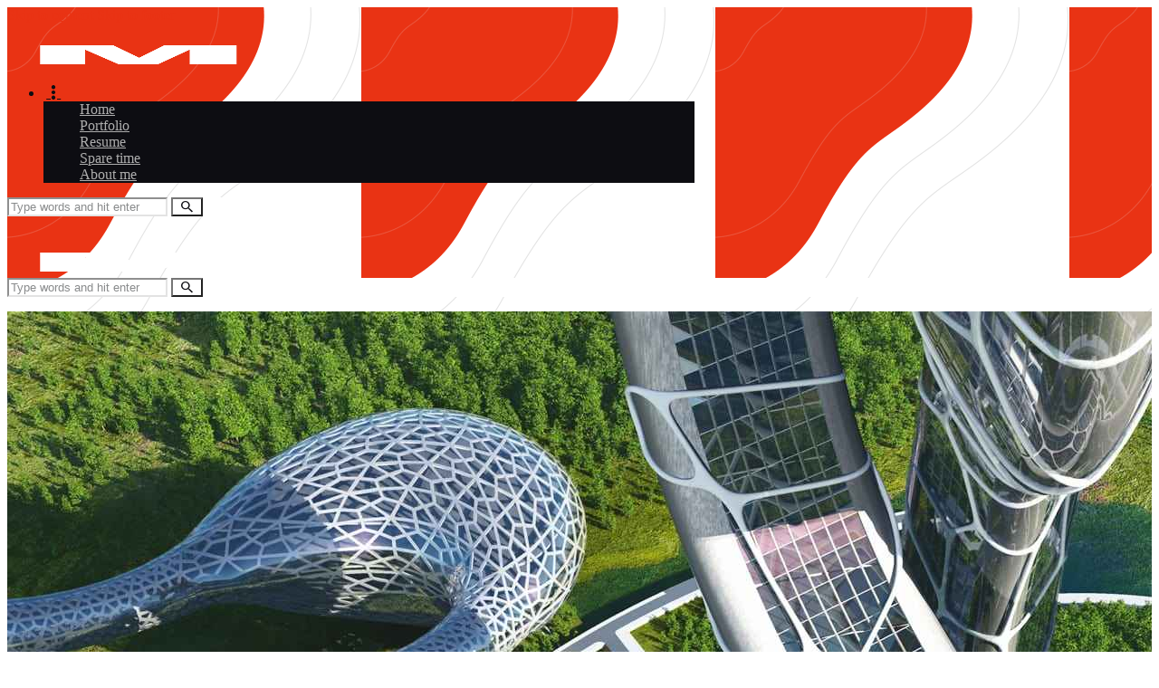

--- FILE ---
content_type: text/html; charset=UTF-8
request_url: https://www.michaelaman.se/portfolio/the-future-is-here/
body_size: 24274
content:
<!DOCTYPE html>
<html lang="sv-SE" class="no-js
									 scheme_default										">
<head>
			<meta charset="UTF-8">
		<meta name="viewport" content="width=device-width, initial-scale=1, maximum-scale=1">
		<meta name="format-detection" content="telephone=no">
		<link rel="profile" href="//gmpg.org/xfn/11">
		<title>The Future is Here &#8211; Michael Åman &#8211; Portfolio</title>
<meta name='robots' content='max-image-preview:large' />
<link rel="alternate" type="application/rss+xml" title="Michael Åman - Portfolio &raquo; Webbflöde" href="https://www.michaelaman.se/feed/" />
<link rel="alternate" type="application/rss+xml" title="Michael Åman - Portfolio &raquo; Kommentarsflöde" href="https://www.michaelaman.se/comments/feed/" />
<link rel="alternate" type="application/rss+xml" title="Michael Åman - Portfolio &raquo; Kommentarsflöde för The Future is Here" href="https://www.michaelaman.se/portfolio/the-future-is-here/feed/" />
<link rel="alternate" title="oEmbed (JSON)" type="application/json+oembed" href="https://www.michaelaman.se/wp-json/oembed/1.0/embed?url=https%3A%2F%2Fwww.michaelaman.se%2Fportfolio%2Fthe-future-is-here%2F" />
<link rel="alternate" title="oEmbed (XML)" type="text/xml+oembed" href="https://www.michaelaman.se/wp-json/oembed/1.0/embed?url=https%3A%2F%2Fwww.michaelaman.se%2Fportfolio%2Fthe-future-is-here%2F&#038;format=xml" />
<meta property="og:url" content="https://www.michaelaman.se/portfolio/the-future-is-here/ "/>
			<meta property="og:title" content="The Future is Here" />
			<meta property="og:description" content="




Nam ut rutrum ex, venenatis sollicitudin urna. Aliquam erat volutpat. Integer eu ipsum sem. Ut bibendum lacus vestibulum maximus suscipit. Quisque vitae nibh iaculis neque blandit euismod. Pellentesque dignissim volutpat orci at interdum. In id ipsum volutpat.



Maecenas sit amet purus eget ipsum elementum venenatis. Aenean maximus urna magna, quis rutrum mi semper non. Cras rhoncus elit non arcu hendrerit rhoncus.



Donec fringilla congue dolor porttitor magna cras vel libero hendrerit vel Sapien id urna egestas cursus interdum et malesuada fames antePrimis in faucibus duis imperdiet volutpat dolor sit amet finibusMauris elit erat, sagittis sed cursus ipsum dolor sit amet, consectetur



Nam ut rutrum ex, venenatis sollicitudin urna. Aliquam erat volutpat. Integer eu ipsum sem. Ut bibendum lacus vestibulum maximus suscipit. Quisque vitae nibh iaculis neque blandit euismod. Pellentesque dignissim volutpat orci at interdum. In id ipsum volutpat. Maecenas sit amet purus eget ipsum elementum venenatis. Aenean maximus urna magna, quis rutrum mi semper non. Cras rhoncus elit non arcu hendrerit rhoncus.



























Nam ut rutrum ex, venenatis sollicitudin urna. Aliquam erat volutpat. Integer eu ipsum sem. Ut bibendum lacus vestibulum maximus suscipit. Quisque vitae nibh iaculis neque blandit euismod. Pellentesque dignissim volutpat orci at interdum. In id ipsum volutpat. Maecenas sit amet purus eget ipsum elementum venenatis. Aenean maximus urna magna, quis rutrum mi semper non. Cras rhoncus elit non arcu hendrerit rhoncus.



Lorem ipsum dolor sit amet, consectetur adipiscing elit fusce.



Donec fringilla congue dolor, ac porttitor magna cras vel libero hendrerit vel sapien id urna egestas cursus. Interdum et malesuada fames ac ante eget ipsum. primis in faucibus duis imperdiet volutpat dolor sit amet finibus. Mauris elit erat, sagittis sed cursus ipsum dolor sit amet, consectetur adipiscing elit. Donec fringilla congue dolor, ac porttitor magna cras vel libero hendrerit vel. Nam in sapien id urna egestas cursus. Interdum et malesuada fames ac ante eget ipsum primis in faucibus. 


" />  
			<meta property="og:type" content="article" />				<meta property="og:image" content="https://usercontent.one/wp/www.michaelaman.se/wp-content/uploads/2019/04/port-10-copyright.jpg"/>
				<style id='wp-img-auto-sizes-contain-inline-css' type='text/css'>
img:is([sizes=auto i],[sizes^="auto," i]){contain-intrinsic-size:3000px 1500px}
/*# sourceURL=wp-img-auto-sizes-contain-inline-css */
</style>
<style id='wp-emoji-styles-inline-css' type='text/css'>

	img.wp-smiley, img.emoji {
		display: inline !important;
		border: none !important;
		box-shadow: none !important;
		height: 1em !important;
		width: 1em !important;
		margin: 0 0.07em !important;
		vertical-align: -0.1em !important;
		background: none !important;
		padding: 0 !important;
	}
/*# sourceURL=wp-emoji-styles-inline-css */
</style>
<link property="stylesheet" rel='stylesheet' id='wp-block-library-css' href='https://www.michaelaman.se/wp-includes/css/dist/block-library/style.min.css?ver=6.9' type='text/css' media='all' />
<style id='classic-theme-styles-inline-css' type='text/css'>
/*! This file is auto-generated */
.wp-block-button__link{color:#fff;background-color:#32373c;border-radius:9999px;box-shadow:none;text-decoration:none;padding:calc(.667em + 2px) calc(1.333em + 2px);font-size:1.125em}.wp-block-file__button{background:#32373c;color:#fff;text-decoration:none}
/*# sourceURL=/wp-includes/css/classic-themes.min.css */
</style>
<link property="stylesheet" rel='stylesheet' id='dashicons-css' href='https://www.michaelaman.se/wp-includes/css/dashicons.min.css?ver=6.9' type='text/css' media='all' />
<link property="stylesheet" rel='stylesheet' id='essgrid-blocks-editor-css-css' href='https://usercontent.one/wp/www.michaelaman.se/wp-content/plugins/essential-grid/public/includes/builders/gutenberg/build/index.css?ver=1767954613' type='text/css' media='all' />
<style id='global-styles-inline-css' type='text/css'>
:root{--wp--preset--aspect-ratio--square: 1;--wp--preset--aspect-ratio--4-3: 4/3;--wp--preset--aspect-ratio--3-4: 3/4;--wp--preset--aspect-ratio--3-2: 3/2;--wp--preset--aspect-ratio--2-3: 2/3;--wp--preset--aspect-ratio--16-9: 16/9;--wp--preset--aspect-ratio--9-16: 9/16;--wp--preset--color--black: #000000;--wp--preset--color--cyan-bluish-gray: #abb8c3;--wp--preset--color--white: #ffffff;--wp--preset--color--pale-pink: #f78da7;--wp--preset--color--vivid-red: #cf2e2e;--wp--preset--color--luminous-vivid-orange: #ff6900;--wp--preset--color--luminous-vivid-amber: #fcb900;--wp--preset--color--light-green-cyan: #7bdcb5;--wp--preset--color--vivid-green-cyan: #00d084;--wp--preset--color--pale-cyan-blue: #8ed1fc;--wp--preset--color--vivid-cyan-blue: #0693e3;--wp--preset--color--vivid-purple: #9b51e0;--wp--preset--color--bg-color: #ffffff;--wp--preset--color--bd-color: #e3e3e3;--wp--preset--color--text-dark: #0d0d12;--wp--preset--color--text-light: #898b8c;--wp--preset--color--text-link: #e93314;--wp--preset--color--text-hover: #c32206;--wp--preset--color--text-link-2: #f8632e;--wp--preset--color--text-hover-2: #d84713;--wp--preset--color--text-link-3: #0d0d12;--wp--preset--color--text-hover-3: #e93314;--wp--preset--gradient--vivid-cyan-blue-to-vivid-purple: linear-gradient(135deg,rgb(6,147,227) 0%,rgb(155,81,224) 100%);--wp--preset--gradient--light-green-cyan-to-vivid-green-cyan: linear-gradient(135deg,rgb(122,220,180) 0%,rgb(0,208,130) 100%);--wp--preset--gradient--luminous-vivid-amber-to-luminous-vivid-orange: linear-gradient(135deg,rgb(252,185,0) 0%,rgb(255,105,0) 100%);--wp--preset--gradient--luminous-vivid-orange-to-vivid-red: linear-gradient(135deg,rgb(255,105,0) 0%,rgb(207,46,46) 100%);--wp--preset--gradient--very-light-gray-to-cyan-bluish-gray: linear-gradient(135deg,rgb(238,238,238) 0%,rgb(169,184,195) 100%);--wp--preset--gradient--cool-to-warm-spectrum: linear-gradient(135deg,rgb(74,234,220) 0%,rgb(151,120,209) 20%,rgb(207,42,186) 40%,rgb(238,44,130) 60%,rgb(251,105,98) 80%,rgb(254,248,76) 100%);--wp--preset--gradient--blush-light-purple: linear-gradient(135deg,rgb(255,206,236) 0%,rgb(152,150,240) 100%);--wp--preset--gradient--blush-bordeaux: linear-gradient(135deg,rgb(254,205,165) 0%,rgb(254,45,45) 50%,rgb(107,0,62) 100%);--wp--preset--gradient--luminous-dusk: linear-gradient(135deg,rgb(255,203,112) 0%,rgb(199,81,192) 50%,rgb(65,88,208) 100%);--wp--preset--gradient--pale-ocean: linear-gradient(135deg,rgb(255,245,203) 0%,rgb(182,227,212) 50%,rgb(51,167,181) 100%);--wp--preset--gradient--electric-grass: linear-gradient(135deg,rgb(202,248,128) 0%,rgb(113,206,126) 100%);--wp--preset--gradient--midnight: linear-gradient(135deg,rgb(2,3,129) 0%,rgb(40,116,252) 100%);--wp--preset--font-size--small: 13px;--wp--preset--font-size--medium: 20px;--wp--preset--font-size--large: 36px;--wp--preset--font-size--x-large: 42px;--wp--preset--spacing--20: 0.44rem;--wp--preset--spacing--30: 0.67rem;--wp--preset--spacing--40: 1rem;--wp--preset--spacing--50: 1.5rem;--wp--preset--spacing--60: 2.25rem;--wp--preset--spacing--70: 3.38rem;--wp--preset--spacing--80: 5.06rem;--wp--preset--shadow--natural: 6px 6px 9px rgba(0, 0, 0, 0.2);--wp--preset--shadow--deep: 12px 12px 50px rgba(0, 0, 0, 0.4);--wp--preset--shadow--sharp: 6px 6px 0px rgba(0, 0, 0, 0.2);--wp--preset--shadow--outlined: 6px 6px 0px -3px rgb(255, 255, 255), 6px 6px rgb(0, 0, 0);--wp--preset--shadow--crisp: 6px 6px 0px rgb(0, 0, 0);}:where(.is-layout-flex){gap: 0.5em;}:where(.is-layout-grid){gap: 0.5em;}body .is-layout-flex{display: flex;}.is-layout-flex{flex-wrap: wrap;align-items: center;}.is-layout-flex > :is(*, div){margin: 0;}body .is-layout-grid{display: grid;}.is-layout-grid > :is(*, div){margin: 0;}:where(.wp-block-columns.is-layout-flex){gap: 2em;}:where(.wp-block-columns.is-layout-grid){gap: 2em;}:where(.wp-block-post-template.is-layout-flex){gap: 1.25em;}:where(.wp-block-post-template.is-layout-grid){gap: 1.25em;}.has-black-color{color: var(--wp--preset--color--black) !important;}.has-cyan-bluish-gray-color{color: var(--wp--preset--color--cyan-bluish-gray) !important;}.has-white-color{color: var(--wp--preset--color--white) !important;}.has-pale-pink-color{color: var(--wp--preset--color--pale-pink) !important;}.has-vivid-red-color{color: var(--wp--preset--color--vivid-red) !important;}.has-luminous-vivid-orange-color{color: var(--wp--preset--color--luminous-vivid-orange) !important;}.has-luminous-vivid-amber-color{color: var(--wp--preset--color--luminous-vivid-amber) !important;}.has-light-green-cyan-color{color: var(--wp--preset--color--light-green-cyan) !important;}.has-vivid-green-cyan-color{color: var(--wp--preset--color--vivid-green-cyan) !important;}.has-pale-cyan-blue-color{color: var(--wp--preset--color--pale-cyan-blue) !important;}.has-vivid-cyan-blue-color{color: var(--wp--preset--color--vivid-cyan-blue) !important;}.has-vivid-purple-color{color: var(--wp--preset--color--vivid-purple) !important;}.has-black-background-color{background-color: var(--wp--preset--color--black) !important;}.has-cyan-bluish-gray-background-color{background-color: var(--wp--preset--color--cyan-bluish-gray) !important;}.has-white-background-color{background-color: var(--wp--preset--color--white) !important;}.has-pale-pink-background-color{background-color: var(--wp--preset--color--pale-pink) !important;}.has-vivid-red-background-color{background-color: var(--wp--preset--color--vivid-red) !important;}.has-luminous-vivid-orange-background-color{background-color: var(--wp--preset--color--luminous-vivid-orange) !important;}.has-luminous-vivid-amber-background-color{background-color: var(--wp--preset--color--luminous-vivid-amber) !important;}.has-light-green-cyan-background-color{background-color: var(--wp--preset--color--light-green-cyan) !important;}.has-vivid-green-cyan-background-color{background-color: var(--wp--preset--color--vivid-green-cyan) !important;}.has-pale-cyan-blue-background-color{background-color: var(--wp--preset--color--pale-cyan-blue) !important;}.has-vivid-cyan-blue-background-color{background-color: var(--wp--preset--color--vivid-cyan-blue) !important;}.has-vivid-purple-background-color{background-color: var(--wp--preset--color--vivid-purple) !important;}.has-black-border-color{border-color: var(--wp--preset--color--black) !important;}.has-cyan-bluish-gray-border-color{border-color: var(--wp--preset--color--cyan-bluish-gray) !important;}.has-white-border-color{border-color: var(--wp--preset--color--white) !important;}.has-pale-pink-border-color{border-color: var(--wp--preset--color--pale-pink) !important;}.has-vivid-red-border-color{border-color: var(--wp--preset--color--vivid-red) !important;}.has-luminous-vivid-orange-border-color{border-color: var(--wp--preset--color--luminous-vivid-orange) !important;}.has-luminous-vivid-amber-border-color{border-color: var(--wp--preset--color--luminous-vivid-amber) !important;}.has-light-green-cyan-border-color{border-color: var(--wp--preset--color--light-green-cyan) !important;}.has-vivid-green-cyan-border-color{border-color: var(--wp--preset--color--vivid-green-cyan) !important;}.has-pale-cyan-blue-border-color{border-color: var(--wp--preset--color--pale-cyan-blue) !important;}.has-vivid-cyan-blue-border-color{border-color: var(--wp--preset--color--vivid-cyan-blue) !important;}.has-vivid-purple-border-color{border-color: var(--wp--preset--color--vivid-purple) !important;}.has-vivid-cyan-blue-to-vivid-purple-gradient-background{background: var(--wp--preset--gradient--vivid-cyan-blue-to-vivid-purple) !important;}.has-light-green-cyan-to-vivid-green-cyan-gradient-background{background: var(--wp--preset--gradient--light-green-cyan-to-vivid-green-cyan) !important;}.has-luminous-vivid-amber-to-luminous-vivid-orange-gradient-background{background: var(--wp--preset--gradient--luminous-vivid-amber-to-luminous-vivid-orange) !important;}.has-luminous-vivid-orange-to-vivid-red-gradient-background{background: var(--wp--preset--gradient--luminous-vivid-orange-to-vivid-red) !important;}.has-very-light-gray-to-cyan-bluish-gray-gradient-background{background: var(--wp--preset--gradient--very-light-gray-to-cyan-bluish-gray) !important;}.has-cool-to-warm-spectrum-gradient-background{background: var(--wp--preset--gradient--cool-to-warm-spectrum) !important;}.has-blush-light-purple-gradient-background{background: var(--wp--preset--gradient--blush-light-purple) !important;}.has-blush-bordeaux-gradient-background{background: var(--wp--preset--gradient--blush-bordeaux) !important;}.has-luminous-dusk-gradient-background{background: var(--wp--preset--gradient--luminous-dusk) !important;}.has-pale-ocean-gradient-background{background: var(--wp--preset--gradient--pale-ocean) !important;}.has-electric-grass-gradient-background{background: var(--wp--preset--gradient--electric-grass) !important;}.has-midnight-gradient-background{background: var(--wp--preset--gradient--midnight) !important;}.has-small-font-size{font-size: var(--wp--preset--font-size--small) !important;}.has-medium-font-size{font-size: var(--wp--preset--font-size--medium) !important;}.has-large-font-size{font-size: var(--wp--preset--font-size--large) !important;}.has-x-large-font-size{font-size: var(--wp--preset--font-size--x-large) !important;}
:where(.wp-block-post-template.is-layout-flex){gap: 1.25em;}:where(.wp-block-post-template.is-layout-grid){gap: 1.25em;}
:where(.wp-block-term-template.is-layout-flex){gap: 1.25em;}:where(.wp-block-term-template.is-layout-grid){gap: 1.25em;}
:where(.wp-block-columns.is-layout-flex){gap: 2em;}:where(.wp-block-columns.is-layout-grid){gap: 2em;}
:root :where(.wp-block-pullquote){font-size: 1.5em;line-height: 1.6;}
/*# sourceURL=global-styles-inline-css */
</style>
<link property="stylesheet" rel='stylesheet' id='sr7css-css' href='//www.michaelaman.se/wp-content/plugins/revslider/public/css/sr7.css?ver=6.7.40' type='text/css' media='all' />
<link property="stylesheet" rel='stylesheet' id='trx_addons-icons-css' href='https://usercontent.one/wp/www.michaelaman.se/wp-content/plugins/trx_addons/css/font-icons/css/trx_addons_icons.css' type='text/css' media='all' />
<link property="stylesheet" rel='stylesheet' id='jquery-swiper-css' href='https://usercontent.one/wp/www.michaelaman.se/wp-content/plugins/trx_addons/js/swiper/swiper.min.css' type='text/css' media='all' />
<link property="stylesheet" rel='stylesheet' id='magnific-popup-css' href='https://usercontent.one/wp/www.michaelaman.se/wp-content/plugins/trx_addons/js/magnific/magnific-popup.min.css' type='text/css' media='all' />
<link property="stylesheet" rel='stylesheet' id='trx_addons-css' href='https://usercontent.one/wp/www.michaelaman.se/wp-content/plugins/trx_addons/css/__styles.css' type='text/css' media='all' />
<link property="stylesheet" rel='stylesheet' id='trx_addons-animation-css' href='https://usercontent.one/wp/www.michaelaman.se/wp-content/plugins/trx_addons/css/trx_addons.animation.css' type='text/css' media='all' />
<link property="stylesheet" rel='stylesheet' id='trx-popup-style-css' href='https://usercontent.one/wp/www.michaelaman.se/wp-content/plugins/trx_popup/css/style.css' type='text/css' media='all' />
<link property="stylesheet" rel='stylesheet' id='trx-popup-custom-css' href='https://usercontent.one/wp/www.michaelaman.se/wp-content/plugins/trx_popup/css/custom.css' type='text/css' media='all' />
<link property="stylesheet" rel='stylesheet' id='trx-popup-stylesheet-css' href='https://usercontent.one/wp/www.michaelaman.se/wp-content/plugins/trx_popup/css/fonts/Inter/stylesheet.css' type='text/css' media='all' />
<link property="stylesheet" rel='stylesheet' id='elementor-icons-css' href='https://usercontent.one/wp/www.michaelaman.se/wp-content/plugins/elementor/assets/lib/eicons/css/elementor-icons.min.css?ver=5.45.0' type='text/css' media='all' />
<link property="stylesheet" rel='stylesheet' id='elementor-frontend-css' href='https://usercontent.one/wp/www.michaelaman.se/wp-content/plugins/elementor/assets/css/frontend.min.css?ver=3.34.1' type='text/css' media='all' />
<style id='elementor-frontend-inline-css' type='text/css'>
.elementor-kit-6100{--e-global-color-primary:#6EC1E4;--e-global-color-secondary:#54595F;--e-global-color-text:#7A7A7A;--e-global-color-accent:#61CE70;--e-global-color-40e41e49:#4054B2;--e-global-color-5c6ddba9:#23A455;--e-global-color-494552ea:#000;--e-global-color-74ceaf67:#FFF;--e-global-typography-primary-font-family:"Roboto";--e-global-typography-primary-font-weight:600;--e-global-typography-secondary-font-family:"Roboto Slab";--e-global-typography-secondary-font-weight:400;--e-global-typography-text-font-family:"Roboto";--e-global-typography-text-font-weight:400;--e-global-typography-accent-font-family:"Roboto";--e-global-typography-accent-font-weight:500;}.elementor-section.elementor-section-boxed > .elementor-container{max-width:1200px;}.e-con{--container-max-width:1200px;}.elementor-widget:not(:last-child){margin-block-end:0px;}.elementor-element{--widgets-spacing:0px 0px;--widgets-spacing-row:0px;--widgets-spacing-column:0px;}{}.sc_layouts_title_caption{display:var(--page-title-display);}@media(max-width:1024px){.elementor-section.elementor-section-boxed > .elementor-container{max-width:1024px;}.e-con{--container-max-width:1024px;}}@media(max-width:767px){.elementor-section.elementor-section-boxed > .elementor-container{max-width:767px;}.e-con{--container-max-width:767px;}}
/*# sourceURL=elementor-frontend-inline-css */
</style>
<link property="stylesheet" rel='stylesheet' id='font-awesome-5-all-css' href='https://usercontent.one/wp/www.michaelaman.se/wp-content/plugins/elementor/assets/lib/font-awesome/css/all.min.css?ver=3.34.1' type='text/css' media='all' />
<link property="stylesheet" rel='stylesheet' id='font-awesome-4-shim-css' href='https://usercontent.one/wp/www.michaelaman.se/wp-content/plugins/elementor/assets/lib/font-awesome/css/v4-shims.min.css?ver=3.34.1' type='text/css' media='all' />
<link property="stylesheet" rel='stylesheet' id='elementor-gf-local-roboto-css' href='https://usercontent.one/wp/www.michaelaman.se/wp-content/uploads/elementor/google-fonts/css/roboto.css?ver=1742511485' type='text/css' media='all' />
<link property="stylesheet" rel='stylesheet' id='elementor-gf-local-robotoslab-css' href='https://usercontent.one/wp/www.michaelaman.se/wp-content/uploads/elementor/google-fonts/css/robotoslab.css?ver=1742511497' type='text/css' media='all' />
<link property="stylesheet" rel='stylesheet' id='trx_addons-image-effects-css' href='https://usercontent.one/wp/www.michaelaman.se/wp-content/plugins/trx_addons/addons/image-effects/image-effects.css' type='text/css' media='all' />
<link property="stylesheet" rel='stylesheet' id='tp-fontello-css' href='https://usercontent.one/wp/www.michaelaman.se/wp-content/plugins/essential-grid/public/assets/font/fontello/css/fontello.css?ver=3.1.10' type='text/css' media='all' />
<link property="stylesheet" rel='stylesheet' id='esg-plugin-settings-css' href='https://usercontent.one/wp/www.michaelaman.se/wp-content/plugins/essential-grid/public/assets/css/settings.css?ver=3.1.10' type='text/css' media='all' />
<link property="stylesheet" rel='stylesheet' id='eael-general-css' href='https://usercontent.one/wp/www.michaelaman.se/wp-content/plugins/essential-addons-for-elementor-lite/assets/front-end/css/view/general.min.css?ver=6.5.5' type='text/css' media='all' />
<link property="stylesheet" rel='stylesheet' id='helion-font-HKGrotesk-css' href='https://usercontent.one/wp/www.michaelaman.se/wp-content/themes/helion/css/font-face/HKGrotesk/stylesheet.css' type='text/css' media='all' />
<link property="stylesheet" rel='stylesheet' id='helion-font-LouisGeorgeCafe-css' href='https://usercontent.one/wp/www.michaelaman.se/wp-content/themes/helion/css/font-face/LouisGeorgeCafe/stylesheet.css' type='text/css' media='all' />
<link property="stylesheet" rel='stylesheet' id='fontello-icons-css' href='https://usercontent.one/wp/www.michaelaman.se/wp-content/themes/helion/css/font-icons/css/fontello.css' type='text/css' media='all' />
<link property="stylesheet" rel='stylesheet' id='helion-main-css' href='https://usercontent.one/wp/www.michaelaman.se/wp-content/themes/helion/style.css' type='text/css' media='all' />
<style id='helion-main-inline-css' type='text/css'>
.post-navigation .nav-previous a .nav-arrow { background-image: url(https://usercontent.one/wp/www.michaelaman.se/wp-content/uploads/2019/04/port-61-copyright-370x208.jpg); }.post-navigation .nav-next a .nav-arrow { background-image: url(https://usercontent.one/wp/www.michaelaman.se/wp-content/uploads/2019/04/port-9-copyright-370x208.jpg); }
/*# sourceURL=helion-main-inline-css */
</style>
<link property="stylesheet" rel='stylesheet' id='mediaelement-css' href='https://www.michaelaman.se/wp-includes/js/mediaelement/mediaelementplayer-legacy.min.css?ver=4.2.17' type='text/css' media='all' />
<link property="stylesheet" rel='stylesheet' id='wp-mediaelement-css' href='https://www.michaelaman.se/wp-includes/js/mediaelement/wp-mediaelement.min.css?ver=6.9' type='text/css' media='all' />
<link property="stylesheet" rel='stylesheet' id='helion-plugins-css' href='https://usercontent.one/wp/www.michaelaman.se/wp-content/themes/helion/css/__plugins.css' type='text/css' media='all' />
<link property="stylesheet" rel='stylesheet' id='helion-custom-css' href='https://usercontent.one/wp/www.michaelaman.se/wp-content/themes/helion/css/__custom.css' type='text/css' media='all' />
<link property="stylesheet" rel='stylesheet' id='helion-color-default-css' href='https://usercontent.one/wp/www.michaelaman.se/wp-content/themes/helion/css/__colors-default.css' type='text/css' media='all' />
<link property="stylesheet" rel='stylesheet' id='helion-color-dark-css' href='https://usercontent.one/wp/www.michaelaman.se/wp-content/themes/helion/css/__colors-dark.css' type='text/css' media='all' />
<link property="stylesheet" rel='stylesheet' id='helion-color-nft_default-css' href='https://usercontent.one/wp/www.michaelaman.se/wp-content/themes/helion/css/__colors-nft_default.css' type='text/css' media='all' />
<link property="stylesheet" rel='stylesheet' id='helion-color-nft_dark-css' href='https://usercontent.one/wp/www.michaelaman.se/wp-content/themes/helion/css/__colors-nft_dark.css' type='text/css' media='all' />
<link property="stylesheet" rel='stylesheet' id='trx_addons-responsive-css' href='https://usercontent.one/wp/www.michaelaman.se/wp-content/plugins/trx_addons/css/__responsive.css' type='text/css' media='all' />
<link property="stylesheet" rel='stylesheet' id='helion-responsive-css' href='https://usercontent.one/wp/www.michaelaman.se/wp-content/themes/helion/css/__responsive.css' type='text/css' media='all' />
<script type="text/javascript" src="https://www.michaelaman.se/wp-includes/js/jquery/jquery.min.js?ver=3.7.1" id="jquery-core-js"></script>
<script type="text/javascript" src="https://www.michaelaman.se/wp-includes/js/jquery/jquery-migrate.min.js?ver=3.4.1" id="jquery-migrate-js"></script>
<script type="text/javascript" src="https://usercontent.one/wp/www.michaelaman.se/wp-content/plugins/elementor/assets/lib/font-awesome/js/v4-shims.min.js?ver=3.34.1" id="font-awesome-4-shim-js"></script>
<link rel="https://api.w.org/" href="https://www.michaelaman.se/wp-json/" /><link rel="alternate" title="JSON" type="application/json" href="https://www.michaelaman.se/wp-json/wp/v2/cpt_portfolio/395" /><link rel="EditURI" type="application/rsd+xml" title="RSD" href="https://www.michaelaman.se/xmlrpc.php?rsd" />
<meta name="generator" content="WordPress 6.9" />
<link rel="canonical" href="https://www.michaelaman.se/portfolio/the-future-is-here/" />
<link rel='shortlink' href='https://www.michaelaman.se/?p=395' />
<style>[class*=" icon-oc-"],[class^=icon-oc-]{speak:none;font-style:normal;font-weight:400;font-variant:normal;text-transform:none;line-height:1;-webkit-font-smoothing:antialiased;-moz-osx-font-smoothing:grayscale}.icon-oc-one-com-white-32px-fill:before{content:"901"}.icon-oc-one-com:before{content:"900"}#one-com-icon,.toplevel_page_onecom-wp .wp-menu-image{speak:none;display:flex;align-items:center;justify-content:center;text-transform:none;line-height:1;-webkit-font-smoothing:antialiased;-moz-osx-font-smoothing:grayscale}.onecom-wp-admin-bar-item>a,.toplevel_page_onecom-wp>.wp-menu-name{font-size:16px;font-weight:400;line-height:1}.toplevel_page_onecom-wp>.wp-menu-name img{width:69px;height:9px;}.wp-submenu-wrap.wp-submenu>.wp-submenu-head>img{width:88px;height:auto}.onecom-wp-admin-bar-item>a img{height:7px!important}.onecom-wp-admin-bar-item>a img,.toplevel_page_onecom-wp>.wp-menu-name img{opacity:.8}.onecom-wp-admin-bar-item.hover>a img,.toplevel_page_onecom-wp.wp-has-current-submenu>.wp-menu-name img,li.opensub>a.toplevel_page_onecom-wp>.wp-menu-name img{opacity:1}#one-com-icon:before,.onecom-wp-admin-bar-item>a:before,.toplevel_page_onecom-wp>.wp-menu-image:before{content:'';position:static!important;background-color:rgba(240,245,250,.4);border-radius:102px;width:18px;height:18px;padding:0!important}.onecom-wp-admin-bar-item>a:before{width:14px;height:14px}.onecom-wp-admin-bar-item.hover>a:before,.toplevel_page_onecom-wp.opensub>a>.wp-menu-image:before,.toplevel_page_onecom-wp.wp-has-current-submenu>.wp-menu-image:before{background-color:#76b82a}.onecom-wp-admin-bar-item>a{display:inline-flex!important;align-items:center;justify-content:center}#one-com-logo-wrapper{font-size:4em}#one-com-icon{vertical-align:middle}.imagify-welcome{display:none !important;}</style>			<style type="text/css">
			<!--
				#page_preloader {
					background-color: #ffffff !important;				}
			-->
			</style>
			<meta name="generator" content="Elementor 3.34.1; features: additional_custom_breakpoints; settings: css_print_method-internal, google_font-enabled, font_display-swap">
			<style>
				.e-con.e-parent:nth-of-type(n+4):not(.e-lazyloaded):not(.e-no-lazyload),
				.e-con.e-parent:nth-of-type(n+4):not(.e-lazyloaded):not(.e-no-lazyload) * {
					background-image: none !important;
				}
				@media screen and (max-height: 1024px) {
					.e-con.e-parent:nth-of-type(n+3):not(.e-lazyloaded):not(.e-no-lazyload),
					.e-con.e-parent:nth-of-type(n+3):not(.e-lazyloaded):not(.e-no-lazyload) * {
						background-image: none !important;
					}
				}
				@media screen and (max-height: 640px) {
					.e-con.e-parent:nth-of-type(n+2):not(.e-lazyloaded):not(.e-no-lazyload),
					.e-con.e-parent:nth-of-type(n+2):not(.e-lazyloaded):not(.e-no-lazyload) * {
						background-image: none !important;
					}
				}
			</style>
			<style type="text/css" id="custom-background-css">
body.custom-background { background-color: #ffffff; }
</style>
	<link rel="preconnect" href="https://fonts.googleapis.com">
<link rel="preconnect" href="https://fonts.gstatic.com/" crossorigin>
<meta name="generator" content="Powered by Slider Revolution 6.7.40 - responsive, Mobile-Friendly Slider Plugin for WordPress with comfortable drag and drop interface." />
<link rel="icon" href="https://usercontent.one/wp/www.michaelaman.se/wp-content/uploads/2020/02/favicon-michael-90x90.png" sizes="32x32" />
<link rel="icon" href="https://usercontent.one/wp/www.michaelaman.se/wp-content/uploads/2020/02/favicon-michael-300x300.png" sizes="192x192" />
<link rel="apple-touch-icon" href="https://usercontent.one/wp/www.michaelaman.se/wp-content/uploads/2020/02/favicon-michael-300x300.png" />
<meta name="msapplication-TileImage" content="https://usercontent.one/wp/www.michaelaman.se/wp-content/uploads/2020/02/favicon-michael-300x300.png" />
<script>
	window._tpt			??= {};
	window.SR7			??= {};
	_tpt.R				??= {};
	_tpt.R.fonts		??= {};
	_tpt.R.fonts.customFonts??= {};
	SR7.devMode			=  false;
	SR7.F 				??= {};
	SR7.G				??= {};
	SR7.LIB				??= {};
	SR7.E				??= {};
	SR7.E.gAddons		??= {};
	SR7.E.php 			??= {};
	SR7.E.nonce			= '9cea89f2ae';
	SR7.E.ajaxurl		= 'https://www.michaelaman.se/wp-admin/admin-ajax.php';
	SR7.E.resturl		= 'https://www.michaelaman.se/wp-json/';
	SR7.E.slug_path		= 'revslider/revslider.php';
	SR7.E.slug			= 'revslider';
	SR7.E.plugin_url	= 'https://www.michaelaman.se/wp-content/plugins/revslider/';
	SR7.E.wp_plugin_url = 'https://www.michaelaman.se/wp-content/plugins/';
	SR7.E.revision		= '6.7.40';
	SR7.E.fontBaseUrl	= '';
	SR7.G.breakPoints 	= [1240,1024,778,480];
	SR7.G.fSUVW 		= false;
	SR7.E.modules 		= ['module','page','slide','layer','draw','animate','srtools','canvas','defaults','carousel','navigation','media','modifiers','migration'];
	SR7.E.libs 			= ['WEBGL'];
	SR7.E.css 			= ['csslp','cssbtns','cssfilters','cssnav','cssmedia'];
	SR7.E.resources		= {};
	SR7.E.ytnc			= false;
	SR7.JSON			??= {};
/*! Slider Revolution 7.0 - Page Processor */
!function(){"use strict";window.SR7??={},window._tpt??={},SR7.version="Slider Revolution 6.7.16",_tpt.getMobileZoom=()=>_tpt.is_mobile?document.documentElement.clientWidth/window.innerWidth:1,_tpt.getWinDim=function(t){_tpt.screenHeightWithUrlBar??=window.innerHeight;let e=SR7.F?.modal?.visible&&SR7.M[SR7.F.module.getIdByAlias(SR7.F.modal.requested)];_tpt.scrollBar=window.innerWidth!==document.documentElement.clientWidth||e&&window.innerWidth!==e.c.module.clientWidth,_tpt.winW=_tpt.getMobileZoom()*window.innerWidth-(_tpt.scrollBar||"prepare"==t?_tpt.scrollBarW??_tpt.mesureScrollBar():0),_tpt.winH=_tpt.getMobileZoom()*window.innerHeight,_tpt.winWAll=document.documentElement.clientWidth},_tpt.getResponsiveLevel=function(t,e){return SR7.G.fSUVW?_tpt.closestGE(t,window.innerWidth):_tpt.closestGE(t,_tpt.winWAll)},_tpt.mesureScrollBar=function(){let t=document.createElement("div");return t.className="RSscrollbar-measure",t.style.width="100px",t.style.height="100px",t.style.overflow="scroll",t.style.position="absolute",t.style.top="-9999px",document.body.appendChild(t),_tpt.scrollBarW=t.offsetWidth-t.clientWidth,document.body.removeChild(t),_tpt.scrollBarW},_tpt.loadCSS=async function(t,e,s){return s?_tpt.R.fonts.required[e].status=1:(_tpt.R[e]??={},_tpt.R[e].status=1),new Promise(((i,n)=>{if(_tpt.isStylesheetLoaded(t))s?_tpt.R.fonts.required[e].status=2:_tpt.R[e].status=2,i();else{const o=document.createElement("link");o.rel="stylesheet";let l="text",r="css";o["type"]=l+"/"+r,o.href=t,o.onload=()=>{s?_tpt.R.fonts.required[e].status=2:_tpt.R[e].status=2,i()},o.onerror=()=>{s?_tpt.R.fonts.required[e].status=3:_tpt.R[e].status=3,n(new Error(`Failed to load CSS: ${t}`))},document.head.appendChild(o)}}))},_tpt.addContainer=function(t){const{tag:e="div",id:s,class:i,datas:n,textContent:o,iHTML:l}=t,r=document.createElement(e);if(s&&""!==s&&(r.id=s),i&&""!==i&&(r.className=i),n)for(const[t,e]of Object.entries(n))"style"==t?r.style.cssText=e:r.setAttribute(`data-${t}`,e);return o&&(r.textContent=o),l&&(r.innerHTML=l),r},_tpt.collector=function(){return{fragment:new DocumentFragment,add(t){var e=_tpt.addContainer(t);return this.fragment.appendChild(e),e},append(t){t.appendChild(this.fragment)}}},_tpt.isStylesheetLoaded=function(t){let e=t.split("?")[0];return Array.from(document.querySelectorAll('link[rel="stylesheet"], link[rel="preload"]')).some((t=>t.href.split("?")[0]===e))},_tpt.preloader={requests:new Map,preloaderTemplates:new Map,show:function(t,e){if(!e||!t)return;const{type:s,color:i}=e;if(s<0||"off"==s)return;const n=`preloader_${s}`;let o=this.preloaderTemplates.get(n);o||(o=this.build(s,i),this.preloaderTemplates.set(n,o)),this.requests.has(t)||this.requests.set(t,{count:0});const l=this.requests.get(t);clearTimeout(l.timer),l.count++,1===l.count&&(l.timer=setTimeout((()=>{l.preloaderClone=o.cloneNode(!0),l.anim&&l.anim.kill(),void 0!==_tpt.gsap?l.anim=_tpt.gsap.fromTo(l.preloaderClone,1,{opacity:0},{opacity:1}):l.preloaderClone.classList.add("sr7-fade-in"),t.appendChild(l.preloaderClone)}),150))},hide:function(t){if(!this.requests.has(t))return;const e=this.requests.get(t);e.count--,e.count<0&&(e.count=0),e.anim&&e.anim.kill(),0===e.count&&(clearTimeout(e.timer),e.preloaderClone&&(e.preloaderClone.classList.remove("sr7-fade-in"),e.anim=_tpt.gsap.to(e.preloaderClone,.3,{opacity:0,onComplete:function(){e.preloaderClone.remove()}})))},state:function(t){if(!this.requests.has(t))return!1;return this.requests.get(t).count>0},build:(t,e="#ffffff",s="")=>{if(t<0||"off"===t)return null;const i=parseInt(t);if(t="prlt"+i,isNaN(i))return null;if(_tpt.loadCSS(SR7.E.plugin_url+"public/css/preloaders/t"+i+".css","preloader_"+t),isNaN(i)||i<6){const n=`background-color:${e}`,o=1===i||2==i?n:"",l=3===i||4==i?n:"",r=_tpt.collector();["dot1","dot2","bounce1","bounce2","bounce3"].forEach((t=>r.add({tag:"div",class:t,datas:{style:l}})));const d=_tpt.addContainer({tag:"sr7-prl",class:`${t} ${s}`,datas:{style:o}});return r.append(d),d}{let n={};if(7===i){let t;e.startsWith("#")?(t=e.replace("#",""),t=`rgba(${parseInt(t.substring(0,2),16)}, ${parseInt(t.substring(2,4),16)}, ${parseInt(t.substring(4,6),16)}, `):e.startsWith("rgb")&&(t=e.slice(e.indexOf("(")+1,e.lastIndexOf(")")).split(",").map((t=>t.trim())),t=`rgba(${t[0]}, ${t[1]}, ${t[2]}, `),t&&(n.style=`border-top-color: ${t}0.65); border-bottom-color: ${t}0.15); border-left-color: ${t}0.65); border-right-color: ${t}0.15)`)}else 12===i&&(n.style=`background:${e}`);const o=[10,0,4,2,5,9,0,4,4,2][i-6],l=_tpt.collector(),r=l.add({tag:"div",class:"sr7-prl-inner",datas:n});Array.from({length:o}).forEach((()=>r.appendChild(l.add({tag:"span",datas:{style:`background:${e}`}}))));const d=_tpt.addContainer({tag:"sr7-prl",class:`${t} ${s}`});return l.append(d),d}}},SR7.preLoader={show:(t,e)=>{"off"!==(SR7.M[t]?.settings?.pLoader?.type??"off")&&_tpt.preloader.show(e||SR7.M[t].c.module,SR7.M[t]?.settings?.pLoader??{color:"#fff",type:10})},hide:(t,e)=>{"off"!==(SR7.M[t]?.settings?.pLoader?.type??"off")&&_tpt.preloader.hide(e||SR7.M[t].c.module)},state:(t,e)=>_tpt.preloader.state(e||SR7.M[t].c.module)},_tpt.prepareModuleHeight=function(t){window.SR7.M??={},window.SR7.M[t.id]??={},"ignore"==t.googleFont&&(SR7.E.ignoreGoogleFont=!0);let e=window.SR7.M[t.id];if(null==_tpt.scrollBarW&&_tpt.mesureScrollBar(),e.c??={},e.states??={},e.settings??={},e.settings.size??={},t.fixed&&(e.settings.fixed=!0),e.c.module=document.querySelector("sr7-module#"+t.id),e.c.adjuster=e.c.module.getElementsByTagName("sr7-adjuster")[0],e.c.content=e.c.module.getElementsByTagName("sr7-content")[0],"carousel"==t.type&&(e.c.carousel=e.c.content.getElementsByTagName("sr7-carousel")[0]),null==e.c.module||null==e.c.module)return;t.plType&&t.plColor&&(e.settings.pLoader={type:t.plType,color:t.plColor}),void 0===t.plType||"off"===t.plType||SR7.preLoader.state(t.id)&&SR7.preLoader.state(t.id,e.c.module)||SR7.preLoader.show(t.id,e.c.module),_tpt.winW||_tpt.getWinDim("prepare"),_tpt.getWinDim();let s=""+e.c.module.dataset?.modal;"modal"==s||"true"==s||"undefined"!==s&&"false"!==s||(e.settings.size.fullWidth=t.size.fullWidth,e.LEV??=_tpt.getResponsiveLevel(window.SR7.G.breakPoints,t.id),t.vpt=_tpt.fillArray(t.vpt,5),e.settings.vPort=t.vpt[e.LEV],void 0!==t.el&&"720"==t.el[4]&&t.gh[4]!==t.el[4]&&"960"==t.el[3]&&t.gh[3]!==t.el[3]&&"768"==t.el[2]&&t.gh[2]!==t.el[2]&&delete t.el,e.settings.size.height=null==t.el||null==t.el[e.LEV]||0==t.el[e.LEV]||"auto"==t.el[e.LEV]?_tpt.fillArray(t.gh,5,-1):_tpt.fillArray(t.el,5,-1),e.settings.size.width=_tpt.fillArray(t.gw,5,-1),e.settings.size.minHeight=_tpt.fillArray(t.mh??[0],5,-1),e.cacheSize={fullWidth:e.settings.size?.fullWidth,fullHeight:e.settings.size?.fullHeight},void 0!==t.off&&(t.off?.t&&(e.settings.size.m??={})&&(e.settings.size.m.t=t.off.t),t.off?.b&&(e.settings.size.m??={})&&(e.settings.size.m.b=t.off.b),t.off?.l&&(e.settings.size.p??={})&&(e.settings.size.p.l=t.off.l),t.off?.r&&(e.settings.size.p??={})&&(e.settings.size.p.r=t.off.r),e.offsetPrepared=!0),_tpt.updatePMHeight(t.id,t,!0))},_tpt.updatePMHeight=(t,e,s)=>{let i=SR7.M[t];var n=i.settings.size.fullWidth?_tpt.winW:i.c.module.parentNode.offsetWidth;n=0===n||isNaN(n)?_tpt.winW:n;let o=i.settings.size.width[i.LEV]||i.settings.size.width[i.LEV++]||i.settings.size.width[i.LEV--]||n,l=i.settings.size.height[i.LEV]||i.settings.size.height[i.LEV++]||i.settings.size.height[i.LEV--]||0,r=i.settings.size.minHeight[i.LEV]||i.settings.size.minHeight[i.LEV++]||i.settings.size.minHeight[i.LEV--]||0;if(l="auto"==l?0:l,l=parseInt(l),"carousel"!==e.type&&(n-=parseInt(e.onw??0)||0),i.MP=!i.settings.size.fullWidth&&n<o||_tpt.winW<o?Math.min(1,n/o):1,e.size.fullScreen||e.size.fullHeight){let t=parseInt(e.fho)||0,s=(""+e.fho).indexOf("%")>-1;e.newh=_tpt.winH-(s?_tpt.winH*t/100:t)}else e.newh=i.MP*Math.max(l,r);if(e.newh+=(parseInt(e.onh??0)||0)+(parseInt(e.carousel?.pt)||0)+(parseInt(e.carousel?.pb)||0),void 0!==e.slideduration&&(e.newh=Math.max(e.newh,parseInt(e.slideduration)/3)),e.shdw&&_tpt.buildShadow(e.id,e),i.c.adjuster.style.height=e.newh+"px",i.c.module.style.height=e.newh+"px",i.c.content.style.height=e.newh+"px",i.states.heightPrepared=!0,i.dims??={},i.dims.moduleRect=i.c.module.getBoundingClientRect(),i.c.content.style.left="-"+i.dims.moduleRect.left+"px",!i.settings.size.fullWidth)return s&&requestAnimationFrame((()=>{n!==i.c.module.parentNode.offsetWidth&&_tpt.updatePMHeight(e.id,e)})),void _tpt.bgStyle(e.id,e,window.innerWidth==_tpt.winW,!0);_tpt.bgStyle(e.id,e,window.innerWidth==_tpt.winW,!0),requestAnimationFrame((function(){s&&requestAnimationFrame((()=>{n!==i.c.module.parentNode.offsetWidth&&_tpt.updatePMHeight(e.id,e)}))})),i.earlyResizerFunction||(i.earlyResizerFunction=function(){requestAnimationFrame((function(){_tpt.getWinDim(),_tpt.moduleDefaults(e.id,e),_tpt.updateSlideBg(t,!0)}))},window.addEventListener("resize",i.earlyResizerFunction))},_tpt.buildShadow=function(t,e){let s=SR7.M[t];null==s.c.shadow&&(s.c.shadow=document.createElement("sr7-module-shadow"),s.c.shadow.classList.add("sr7-shdw-"+e.shdw),s.c.content.appendChild(s.c.shadow))},_tpt.bgStyle=async(t,e,s,i,n)=>{const o=SR7.M[t];if((e=e??o.settings).fixed&&!o.c.module.classList.contains("sr7-top-fixed")&&(o.c.module.classList.add("sr7-top-fixed"),o.c.module.style.position="fixed",o.c.module.style.width="100%",o.c.module.style.top="0px",o.c.module.style.left="0px",o.c.module.style.pointerEvents="none",o.c.module.style.zIndex=5e3,o.c.content.style.pointerEvents="none"),null==o.c.bgcanvas){let t=document.createElement("sr7-module-bg"),l=!1;if("string"==typeof e?.bg?.color&&e?.bg?.color.includes("{"))if(_tpt.gradient&&_tpt.gsap)e.bg.color=_tpt.gradient.convert(e.bg.color);else try{let t=JSON.parse(e.bg.color);(t?.orig||t?.string)&&(e.bg.color=JSON.parse(e.bg.color))}catch(t){return}let r="string"==typeof e?.bg?.color?e?.bg?.color||"transparent":e?.bg?.color?.string??e?.bg?.color?.orig??e?.bg?.color?.color??"transparent";if(t.style["background"+(String(r).includes("grad")?"":"Color")]=r,("transparent"!==r||n)&&(l=!0),o.offsetPrepared&&(t.style.visibility="hidden"),e?.bg?.image?.src&&(t.style.backgroundImage=`url(${e?.bg?.image.src})`,t.style.backgroundSize=""==(e.bg.image?.size??"")?"cover":e.bg.image.size,t.style.backgroundPosition=e.bg.image.position,t.style.backgroundRepeat=""==e.bg.image.repeat||null==e.bg.image.repeat?"no-repeat":e.bg.image.repeat,l=!0),!l)return;o.c.bgcanvas=t,e.size.fullWidth?t.style.width=_tpt.winW-(s&&_tpt.winH<document.body.offsetHeight?_tpt.scrollBarW:0)+"px":i&&(t.style.width=o.c.module.offsetWidth+"px"),e.sbt?.use?o.c.content.appendChild(o.c.bgcanvas):o.c.module.appendChild(o.c.bgcanvas)}o.c.bgcanvas.style.height=void 0!==e.newh?e.newh+"px":("carousel"==e.type?o.dims.module.h:o.dims.content.h)+"px",o.c.bgcanvas.style.left=!s&&e.sbt?.use||o.c.bgcanvas.closest("SR7-CONTENT")?"0px":"-"+(o?.dims?.moduleRect?.left??0)+"px"},_tpt.updateSlideBg=function(t,e){const s=SR7.M[t];let i=s.settings;s?.c?.bgcanvas&&(i.size.fullWidth?s.c.bgcanvas.style.width=_tpt.winW-(e&&_tpt.winH<document.body.offsetHeight?_tpt.scrollBarW:0)+"px":preparing&&(s.c.bgcanvas.style.width=s.c.module.offsetWidth+"px"))},_tpt.moduleDefaults=(t,e)=>{let s=SR7.M[t];null!=s&&null!=s.c&&null!=s.c.module&&(s.dims??={},s.dims.moduleRect=s.c.module.getBoundingClientRect(),s.c.content.style.left="-"+s.dims.moduleRect.left+"px",s.c.content.style.width=_tpt.winW-_tpt.scrollBarW+"px","carousel"==e.type&&(s.c.module.style.overflow="visible"),_tpt.bgStyle(t,e,window.innerWidth==_tpt.winW))},_tpt.getOffset=t=>{var e=t.getBoundingClientRect(),s=window.pageXOffset||document.documentElement.scrollLeft,i=window.pageYOffset||document.documentElement.scrollTop;return{top:e.top+i,left:e.left+s}},_tpt.fillArray=function(t,e){let s,i;t=Array.isArray(t)?t:[t];let n=Array(e),o=t.length;for(i=0;i<t.length;i++)n[i+(e-o)]=t[i],null==s&&"#"!==t[i]&&(s=t[i]);for(let t=0;t<e;t++)void 0!==n[t]&&"#"!=n[t]||(n[t]=s),s=n[t];return n},_tpt.closestGE=function(t,e){let s=Number.MAX_VALUE,i=-1;for(let n=0;n<t.length;n++)t[n]-1>=e&&t[n]-1-e<s&&(s=t[n]-1-e,i=n);return++i}}();</script>
<style type="text/css" id="trx_addons-inline-styles-inline-css">.helion_inline_2025252038{background-image: url(https://usercontent.one/wp/www.michaelaman.se/wp-content/uploads/2019/08/decoration-shape.png) !important;}.trx_addons_inline_386410517 img{max-height:1.7em;}.trx_addons_inline_439072966 img{max-height:1.7em;}.trx_addons_inline_276820887{min-height:657px;;background-image:url(https://usercontent.one/wp/www.michaelaman.se/wp-content/uploads/2019/04/port-10-copyright.jpg);}</style>
<style id="elementor-post-2101">.elementor-2101 .elementor-element.elementor-element-57a35310 > .elementor-container > .elementor-column > .elementor-widget-wrap{align-content:center;align-items:center;}.elementor-2101 .elementor-element.elementor-element-32055e8b > .elementor-widget-container{margin:5px 0px 0px 0px;}.elementor-2101 .elementor-element.elementor-element-32055e8b .logo_image{max-height:1.7em;}.elementor-2101 .elementor-element.elementor-element-ae05753 > .elementor-container > .elementor-column > .elementor-widget-wrap{align-content:center;align-items:center;}.elementor-2101 .elementor-element.elementor-element-4560239 > .elementor-widget-container{margin:5px 0px 0px 0px;}.elementor-2101 .elementor-element.elementor-element-4560239 .logo_image{max-height:1.7em;}.elementor-2101 .elementor-element.elementor-element-a0b2eba{padding:0px 0px 0px 0px;}.elementor-2101 .elementor-element.elementor-element-10f5970 .sc_layouts_featured{min-height:657px;}.elementor-2101 .elementor-element.elementor-element-313f9e1{--spacer-size:120px;}.elementor-2101 .elementor-element.elementor-element-f0bc4d8{--spacer-size:40px;}.elementor-2101 .elementor-element.elementor-element-06ef8bb{padding:0% 5% 0% 5%;}.elementor-2101 .elementor-element.elementor-element-cc82ccc > .elementor-element-populated.elementor-column-wrap{padding:0em 0em 0em 0em;}.elementor-2101 .elementor-element.elementor-element-cc82ccc > .elementor-element-populated.elementor-widget-wrap{padding:0em 0em 0em 0em;}@media(min-width:768px){.elementor-2101 .elementor-element.elementor-element-2160fb75{width:19.974%;}.elementor-2101 .elementor-element.elementor-element-4b7bba45{width:60.051%;}.elementor-2101 .elementor-element.elementor-element-6107a296{width:19.975%;}}@media(max-width:1024px){.elementor-2101 .elementor-element.elementor-element-32055e8b > .elementor-widget-container{margin:2px 0px 0px 0px;}.elementor-2101 .elementor-element.elementor-element-4560239 > .elementor-widget-container{margin:2px 0px 0px 0px;}.elementor-2101 .elementor-element.elementor-element-313f9e1{--spacer-size:90px;}}@media(max-width:767px){.elementor-2101 .elementor-element.elementor-element-9a73537{width:50%;}.elementor-2101 .elementor-element.elementor-element-5c7485f{width:50%;}.elementor-2101 .elementor-element.elementor-element-313f9e1{--spacer-size:60px;}}</style>
<style>.elementor-2101 .elementor-element.elementor-element-57a35310 > .elementor-container > .elementor-column > .elementor-widget-wrap{align-content:center;align-items:center;}.elementor-2101 .elementor-element.elementor-element-32055e8b > .elementor-widget-container{margin:5px 0px 0px 0px;}.elementor-2101 .elementor-element.elementor-element-32055e8b .logo_image{max-height:1.7em;}.elementor-2101 .elementor-element.elementor-element-ae05753 > .elementor-container > .elementor-column > .elementor-widget-wrap{align-content:center;align-items:center;}.elementor-2101 .elementor-element.elementor-element-4560239 > .elementor-widget-container{margin:5px 0px 0px 0px;}.elementor-2101 .elementor-element.elementor-element-4560239 .logo_image{max-height:1.7em;}.elementor-2101 .elementor-element.elementor-element-a0b2eba{padding:0px 0px 0px 0px;}.elementor-2101 .elementor-element.elementor-element-10f5970 .sc_layouts_featured{min-height:657px;}.elementor-2101 .elementor-element.elementor-element-313f9e1{--spacer-size:120px;}.elementor-2101 .elementor-element.elementor-element-f0bc4d8{--spacer-size:40px;}.elementor-2101 .elementor-element.elementor-element-06ef8bb{padding:0% 5% 0% 5%;}.elementor-2101 .elementor-element.elementor-element-cc82ccc > .elementor-element-populated.elementor-column-wrap{padding:0em 0em 0em 0em;}.elementor-2101 .elementor-element.elementor-element-cc82ccc > .elementor-element-populated.elementor-widget-wrap{padding:0em 0em 0em 0em;}@media(min-width:768px){.elementor-2101 .elementor-element.elementor-element-2160fb75{width:19.974%;}.elementor-2101 .elementor-element.elementor-element-4b7bba45{width:60.051%;}.elementor-2101 .elementor-element.elementor-element-6107a296{width:19.975%;}}@media(max-width:1024px){.elementor-2101 .elementor-element.elementor-element-32055e8b > .elementor-widget-container{margin:2px 0px 0px 0px;}.elementor-2101 .elementor-element.elementor-element-4560239 > .elementor-widget-container{margin:2px 0px 0px 0px;}.elementor-2101 .elementor-element.elementor-element-313f9e1{--spacer-size:90px;}}@media(max-width:767px){.elementor-2101 .elementor-element.elementor-element-9a73537{width:50%;}.elementor-2101 .elementor-element.elementor-element-5c7485f{width:50%;}.elementor-2101 .elementor-element.elementor-element-313f9e1{--spacer-size:60px;}}</style>
<style id="elementor-post-527">.elementor-527 .elementor-element.elementor-element-2a7fa9f:not(.elementor-motion-effects-element-type-background), .elementor-527 .elementor-element.elementor-element-2a7fa9f > .elementor-motion-effects-container > .elementor-motion-effects-layer{background-color:#ffffff;background-image:url("https://usercontent.one/wp/www.michaelaman.se/wp-content/uploads/2019/04/footer_bg.png");background-position:top center;background-repeat:no-repeat;background-size:cover;}.elementor-527 .elementor-element.elementor-element-2a7fa9f{transition:background 0.3s, border 0.3s, border-radius 0.3s, box-shadow 0.3s;}.elementor-527 .elementor-element.elementor-element-2a7fa9f > .elementor-background-overlay{transition:background 0.3s, border-radius 0.3s, opacity 0.3s;}.elementor-527 .elementor-element.elementor-element-b5f1d88{--spacer-size:210px;}.elementor-527 .elementor-element.elementor-element-24cb583{--spacer-size:80px;}.elementor-527 .elementor-element.elementor-element-70a761a > .elementor-container > .elementor-column > .elementor-widget-wrap{align-content:center;align-items:center;}.elementor-527 .elementor-element.elementor-element-70a761a{border-style:solid;border-width:1px 0px 0px 0px;border-color:rgba(255,255,255,0.33);padding:30px 0px 30px 0px;}@media(max-width:1024px){.elementor-527 .elementor-element.elementor-element-b5f1d88{--spacer-size:150px;}.elementor-527 .elementor-element.elementor-element-24cb583{--spacer-size:50px;}.elementor-527 .elementor-element.elementor-element-70a761a{padding:20px 0px 20px 0px;}}@media(max-width:767px){.elementor-527 .elementor-element.elementor-element-b5f1d88{--spacer-size:100px;}.elementor-527 .elementor-element.elementor-element-24cb583{--spacer-size:40px;}}</style>
<style>.elementor-527 .elementor-element.elementor-element-2a7fa9f:not(.elementor-motion-effects-element-type-background), .elementor-527 .elementor-element.elementor-element-2a7fa9f > .elementor-motion-effects-container > .elementor-motion-effects-layer{background-color:#ffffff;background-image:url("https://usercontent.one/wp/www.michaelaman.se/wp-content/uploads/2019/04/footer_bg.png");background-position:top center;background-repeat:no-repeat;background-size:cover;}.elementor-527 .elementor-element.elementor-element-2a7fa9f{transition:background 0.3s, border 0.3s, border-radius 0.3s, box-shadow 0.3s;}.elementor-527 .elementor-element.elementor-element-2a7fa9f > .elementor-background-overlay{transition:background 0.3s, border-radius 0.3s, opacity 0.3s;}.elementor-527 .elementor-element.elementor-element-b5f1d88{--spacer-size:210px;}.elementor-527 .elementor-element.elementor-element-24cb583{--spacer-size:80px;}.elementor-527 .elementor-element.elementor-element-70a761a > .elementor-container > .elementor-column > .elementor-widget-wrap{align-content:center;align-items:center;}.elementor-527 .elementor-element.elementor-element-70a761a{border-style:solid;border-width:1px 0px 0px 0px;border-color:rgba(255,255,255,0.33);padding:30px 0px 30px 0px;}@media(max-width:1024px){.elementor-527 .elementor-element.elementor-element-b5f1d88{--spacer-size:150px;}.elementor-527 .elementor-element.elementor-element-24cb583{--spacer-size:50px;}.elementor-527 .elementor-element.elementor-element-70a761a{padding:20px 0px 20px 0px;}}@media(max-width:767px){.elementor-527 .elementor-element.elementor-element-b5f1d88{--spacer-size:100px;}.elementor-527 .elementor-element.elementor-element-24cb583{--spacer-size:40px;}}</style>
<link property="stylesheet" rel='stylesheet' id='widget-spacer-css' href='https://usercontent.one/wp/www.michaelaman.se/wp-content/plugins/elementor/assets/css/widget-spacer.min.css?ver=3.34.1' type='text/css' media='all' />
<link property="stylesheet" rel='stylesheet' id='e-animation-fadeIn-css' href='https://usercontent.one/wp/www.michaelaman.se/wp-content/plugins/elementor/assets/lib/animations/styles/fadeIn.min.css?ver=3.34.1' type='text/css' media='all' />
</head>

<body class="wp-singular cpt_portfolio-template-default single single-cpt_portfolio postid-395 custom-background wp-custom-logo wp-theme-helion ua_chrome preloader eio-default body_tag scheme_default blog_mode_portfolio body_style_wide  is_stream blog_style_portfolio_3 sidebar_hide trx_addons_present header_type_custom header_style_header-custom-2101 header_position_default menu_style_top no_layout elementor-default elementor-kit-6100">

    <div id="page_preloader"><div class="preloader_wrap preloader_circle"><div class="preloader_circ1"></div><div class="preloader_circ2"></div><div class="preloader_circ3"></div><div class="preloader_circ4"></div></div></div>
	<div class="body_wrap">

		<div class="page_wrap with_background helion_inline_2025252038">
						<a class="helion_skip_link skip_to_content_link" href="#content_skip_link_anchor" tabindex="1">Skip to content</a>
						<a class="helion_skip_link skip_to_footer_link" href="#footer_skip_link_anchor" tabindex="1">Skip to footer</a>
			
			<header class="top_panel top_panel_custom top_panel_custom_2101 top_panel_custom_portfolio-single-header				 without_bg_image with_featured_image">
			<div data-elementor-type="cpt_layouts" data-elementor-id="2101" class="elementor elementor-2101">
						<section class="elementor-section elementor-top-section elementor-element elementor-element-57a35310 elementor-section-full_width elementor-section-content-middle sc_layouts_row sc_layouts_row_type_compact sc_layouts_row_fixed sc_layouts_row_fixed_always sc_layouts_hide_on_mobile elementor-section-height-default elementor-section-height-default" data-id="57a35310" data-element_type="section">
						<div class="elementor-container elementor-column-gap-no">
					<div class="elementor-column elementor-col-25 elementor-top-column elementor-element elementor-element-2160fb75 sc_inner_width_none sc_content_align_inherit sc_layouts_column_icons_position_left" data-id="2160fb75" data-element_type="column">
			<div class="elementor-widget-wrap elementor-element-populated">
						<div class="sc_layouts_item elementor-element elementor-element-32055e8b animation_type_block sc_fly_static elementor-widget elementor-widget-trx_sc_layouts_logo" data-id="32055e8b" data-element_type="widget" data-widget_type="trx_sc_layouts_logo.default">
				<div class="elementor-widget-container">
					<a href="https://www.michaelaman.se/" id="trx_sc_layouts_logo_570344947" class="sc_layouts_logo sc_layouts_logo_default trx_addons_inline_386410517"><img loading="lazy" class="logo_image"
					src="//www.michaelaman.se/wp-content/uploads/2023/05/logo-m-w.png"
											srcset="//www.michaelaman.se/wp-content/uploads/2023/05/logo-m-big-w.png 2x"
											alt="Michael Åman - Portfolio" width="343" height="300"></a><!-- /.sc_layouts_logo -->				</div>
				</div>
					</div>
		</div>
				<div class="elementor-column elementor-col-50 elementor-top-column elementor-element elementor-element-4b7bba45 sc_layouts_column_align_center sc_layouts_column sc_inner_width_none sc_content_align_inherit sc_layouts_column_icons_position_left" data-id="4b7bba45" data-element_type="column">
			<div class="elementor-widget-wrap elementor-element-populated">
						<div class="sc_layouts_item elementor-element elementor-element-2d3ae0 animation_type_block sc_fly_static elementor-widget elementor-widget-trx_sc_layouts_menu" data-id="2d3ae0" data-element_type="widget" data-widget_type="trx_sc_layouts_menu.default">
				<div class="elementor-widget-container">
					<nav class="sc_layouts_menu sc_layouts_menu_default sc_layouts_menu_dir_horizontal menu_hover_strike" id="trx_sc_layouts_menu_1859150919" data-animation-in="fadeInUpSmall" data-animation-out="fadeOutDownSmall"		><ul id="menu_main" class="sc_layouts_menu_nav menu_main_nav"><li id="menu-item-199" class="columns-2 menu-item menu-item-type-custom menu-item-object-custom menu-item-199"><a href="https://michaelaman.se"><span>Home</span></a></li><li id="menu-item-14001" class="menu-item menu-item-type-post_type menu-item-object-page menu-item-14001"><a href="https://www.michaelaman.se/portfolio-michael/"><span>Portfolio</span></a></li><li id="menu-item-13985" class="menu-item menu-item-type-post_type menu-item-object-page menu-item-13985"><a href="https://www.michaelaman.se/resume/"><span>Resume</span></a></li><li id="menu-item-216" class="menu-item menu-item-type-post_type menu-item-object-page menu-item-216"><a href="https://www.michaelaman.se/spare-time/"><span>Spare time</span></a></li><li id="menu-item-221" class="menu-item menu-item-type-post_type menu-item-object-page menu-item-221"><a href="https://www.michaelaman.se/about-me/"><span>About me</span></a></li></ul></nav><!-- /.sc_layouts_menu -->				</div>
				</div>
					</div>
		</div>
				<div class="elementor-column elementor-col-25 elementor-top-column elementor-element elementor-element-6107a296 sc_layouts_column_align_right sc_layouts_column sc_inner_width_none sc_content_align_inherit sc_layouts_column_icons_position_left" data-id="6107a296" data-element_type="column">
			<div class="elementor-widget-wrap elementor-element-populated">
						<div class="sc_layouts_item elementor-element elementor-element-3704c1ac animation_type_block sc_fly_static elementor-widget elementor-widget-trx_sc_layouts_search" data-id="3704c1ac" data-element_type="widget" data-widget_type="trx_sc_layouts_search.default">
				<div class="elementor-widget-container">
					<div id="trx_sc_layouts_search_999871441" class="sc_layouts_search">
    <div class="search_extra">
        <span class="search_submit trx_addons_icon-search"></span>
        <span class="search_close trx_addons_icon-delete"></span>
        <div class="search_wrap_extra">
            <div class="search_form_wrap_extra">
                <form role="search" method="get" class="search_form" action="https://www.michaelaman.se/">
                    <input type="text" class="search_field" placeholder="Type words and hit enter" value="" name="s">
                    <button type="submit" class="search_submit icon-search"></button>
                </form>
            </div>
        </div>
        <div class="search_overlay"></div>
    </div>


</div><!-- /.sc_layouts_search -->				</div>
				</div>
					</div>
		</div>
					</div>
		</section>
				<section class="elementor-section elementor-top-section elementor-element elementor-element-ae05753 elementor-section-full_width elementor-section-content-middle sc_layouts_row sc_layouts_row_type_compact sc_layouts_row_fixed sc_layouts_row_fixed_always sc_layouts_hide_on_wide sc_layouts_hide_on_desktop sc_layouts_hide_on_notebook sc_layouts_hide_on_tablet elementor-section-height-default elementor-section-height-default" data-id="ae05753" data-element_type="section">
						<div class="elementor-container elementor-column-gap-no">
					<div class="elementor-column elementor-col-50 elementor-top-column elementor-element elementor-element-9a73537 sc_inner_width_none sc_content_align_inherit sc_layouts_column_icons_position_left" data-id="9a73537" data-element_type="column">
			<div class="elementor-widget-wrap elementor-element-populated">
						<div class="sc_layouts_item elementor-element elementor-element-4560239 animation_type_block sc_fly_static elementor-widget elementor-widget-trx_sc_layouts_logo" data-id="4560239" data-element_type="widget" data-widget_type="trx_sc_layouts_logo.default">
				<div class="elementor-widget-container">
					<a href="https://www.michaelaman.se/" id="trx_sc_layouts_logo_1527779950" class="sc_layouts_logo sc_layouts_logo_default trx_addons_inline_439072966"><img loading="lazy" class="logo_image"
					src="//www.michaelaman.se/wp-content/uploads/2023/05/logo-m-w.png"
											srcset="//www.michaelaman.se/wp-content/uploads/2023/05/logo-m-big-w.png 2x"
											alt="Michael Åman - Portfolio" width="343" height="300"></a><!-- /.sc_layouts_logo -->				</div>
				</div>
					</div>
		</div>
				<div class="elementor-column elementor-col-50 elementor-top-column elementor-element elementor-element-5c7485f sc_layouts_column_align_right sc_layouts_column sc_inner_width_none sc_content_align_inherit sc_layouts_column_icons_position_left" data-id="5c7485f" data-element_type="column">
			<div class="elementor-widget-wrap elementor-element-populated">
						<div class="sc_layouts_item elementor-element elementor-element-5c50db6 animation_type_block sc_fly_static elementor-widget elementor-widget-trx_sc_layouts_menu" data-id="5c50db6" data-element_type="widget" data-widget_type="trx_sc_layouts_menu.default">
				<div class="elementor-widget-container">
					<div id="trx_sc_layouts_menu_26505944" class="sc_layouts_iconed_text sc_layouts_menu_mobile_button_modern_burger sc_layouts_menu_mobile_button without_menu">
		<a class="sc_layouts_item_link" href="#">
			<span class="sc_layouts_item_icon"></span>
		</a>
		</div>				</div>
				</div>
				<div class="sc_layouts_item elementor-element elementor-element-40df455 animation_type_block sc_fly_static elementor-widget elementor-widget-trx_sc_layouts_search" data-id="40df455" data-element_type="widget" data-widget_type="trx_sc_layouts_search.default">
				<div class="elementor-widget-container">
					<div id="trx_sc_layouts_search_1258922257" class="sc_layouts_search">
    <div class="search_extra">
        <span class="search_submit trx_addons_icon-search"></span>
        <span class="search_close trx_addons_icon-delete"></span>
        <div class="search_wrap_extra">
            <div class="search_form_wrap_extra">
                <form role="search" method="get" class="search_form" action="https://www.michaelaman.se/">
                    <input type="text" class="search_field" placeholder="Type words and hit enter" value="" name="s">
                    <button type="submit" class="search_submit icon-search"></button>
                </form>
            </div>
        </div>
        <div class="search_overlay"></div>
    </div>


</div><!-- /.sc_layouts_search -->				</div>
				</div>
					</div>
		</div>
					</div>
		</section>
				<section class="elementor-section elementor-top-section elementor-element elementor-element-a0b2eba elementor-section-full_width elementor-section-height-default elementor-section-height-default" data-id="a0b2eba" data-element_type="section">
						<div class="elementor-container elementor-column-gap-no">
					<div class="elementor-column elementor-col-100 elementor-top-column elementor-element elementor-element-bc03982 sc_inner_width_none sc_content_align_inherit sc_layouts_column_icons_position_left" data-id="bc03982" data-element_type="column">
			<div class="elementor-widget-wrap elementor-element-populated">
						<div class="sc_layouts_item elementor-element elementor-element-10f5970 featured_height animation_type_block sc_fly_static elementor-widget elementor-widget-trx_sc_layouts_featured" data-id="10f5970" data-element_type="widget" data-widget_type="trx_sc_layouts_featured.default">
				<div class="elementor-widget-container">
					<div id="trx_sc_layouts_featured_39199802" class="sc_layouts_featured without_content with_image trx_addons_inline_276820887"></div><!-- /.sc_layouts_featured -->				</div>
				</div>
				<div class="sc_layouts_item elementor-element elementor-element-313f9e1 animation_type_block sc_fly_static elementor-widget elementor-widget-spacer" data-id="313f9e1" data-element_type="widget" data-widget_type="spacer.default">
				<div class="elementor-widget-container">
							<div class="elementor-spacer">
			<div class="elementor-spacer-inner"></div>
		</div>
						</div>
				</div>
				<div class="sc_layouts_item elementor-element elementor-element-f0bc4d8 sc_layouts_hide_on_notebook sc_layouts_hide_on_tablet sc_layouts_hide_on_mobile animation_type_block sc_fly_static elementor-widget elementor-widget-spacer" data-id="f0bc4d8" data-element_type="widget" data-widget_type="spacer.default">
				<div class="elementor-widget-container">
							<div class="elementor-spacer">
			<div class="elementor-spacer-inner"></div>
		</div>
						</div>
				</div>
					</div>
		</div>
					</div>
		</section>
				<section class="elementor-section elementor-top-section elementor-element elementor-element-06ef8bb elementor-section-boxed elementor-section-height-default elementor-section-height-default" data-id="06ef8bb" data-element_type="section">
						<div class="elementor-container elementor-column-gap-extended">
					<div class="elementor-column elementor-col-100 elementor-top-column elementor-element elementor-element-cc82ccc sc_inner_width_none sc_content_align_inherit sc_layouts_column_icons_position_left" data-id="cc82ccc" data-element_type="column">
			<div class="elementor-widget-wrap elementor-element-populated">
						<div class="sc_layouts_item elementor-element elementor-element-ca3ddce animation_type_block sc_fly_static elementor-widget elementor-widget-trx_sc_layouts_title" data-id="ca3ddce" data-element_type="widget" data-widget_type="trx_sc_layouts_title.default">
				<div class="elementor-widget-container">
					<div id="trx_sc_layouts_title_2119240731" class="sc_layouts_title sc_align_center with_content without_image without_tint"><div class="sc_layouts_title_content"><div class="sc_layouts_title_title">							<h1 class="sc_layouts_title_caption">The Future is Here</h1>
							</div><div class="sc_layouts_title_breadcrumbs"><div class="breadcrumbs"><a class="breadcrumbs_item home" href="https://www.michaelaman.se/">Home</a><span class="breadcrumbs_delimiter"></span><a href="https://www.michaelaman.se/portfolio/">All Portfolio items</a><span class="breadcrumbs_delimiter"></span>...<span class="breadcrumbs_delimiter"></span><span class="breadcrumbs_item current">The Future is Here</span></div></div></div><!-- .sc_layouts_title_content --></div><!-- /.sc_layouts_title -->				</div>
				</div>
					</div>
		</div>
					</div>
		</section>
				</div>
		</header>
<div class="menu_mobile_overlay"></div>
<div class="menu_mobile menu_mobile_fullscreen scheme_dark">
     <div class="menu_mobile_inner with_widgets">

		<a class="menu_mobile_close theme_button_close"><span class="theme_button_close_icon"></span></a>
         <div class="menu_mobile_wrapper">
            <div class="menu_mobile_elements_area">
            <a class="sc_layouts_logo" href="https://www.michaelaman.se/">
		<img loading="lazy" src="//www.michaelaman.se/wp-content/uploads/2023/05/logo-m-w-300x262.png" alt="" width="300" height="262">	</a>
	<nav class="menu_mobile_nav_area" itemscope="itemscope" itemtype="https://schema.org/SiteNavigationElement"><ul id="menu_mobile_2136513913"><li id="menu_mobile-item-199" class="columns-2 menu-item menu-item-type-custom menu-item-object-custom menu-item-199"><a href="https://michaelaman.se"><span>Home</span></a></li><li id="menu_mobile-item-14001" class="menu-item menu-item-type-post_type menu-item-object-page menu-item-14001"><a href="https://www.michaelaman.se/portfolio-michael/"><span>Portfolio</span></a></li><li id="menu_mobile-item-13985" class="menu-item menu-item-type-post_type menu-item-object-page menu-item-13985"><a href="https://www.michaelaman.se/resume/"><span>Resume</span></a></li><li id="menu_mobile-item-216" class="menu-item menu-item-type-post_type menu-item-object-page menu-item-216"><a href="https://www.michaelaman.se/spare-time/"><span>Spare time</span></a></li><li id="menu_mobile-item-221" class="menu-item menu-item-type-post_type menu-item-object-page menu-item-221"><a href="https://www.michaelaman.se/about-me/"><span>About me</span></a></li></ul></nav><div class="socials_mobile"><a target="_blank" href="http://facebook.com/mickeaman/" class="social_item social_item_style_icons sc_icon_type_icons social_item_type_icons"><span class="social_icon social_icon_facebook"><span class="icon-facebook"></span></span></a><a target="_blank" href="http://instagram.com/michael_aman_photo/" class="social_item social_item_style_icons sc_icon_type_icons social_item_type_icons"><span class="social_icon social_icon_022-instagram-logo"><span class="icon-022-instagram-logo"></span></span></a><a target="_blank" href="https://twitter.com/MickeAman" class="social_item social_item_style_icons sc_icon_type_icons social_item_type_icons"><span class="social_icon social_icon_009-twitter"><span class="icon-009-twitter"></span></span></a></div></div><div class="menu_mobile_widgets_area">				<div class="widgets_additional_menu_mobile_fullscreen widgets_additional_menu_mobile_fullscreen_wrap widget_area">
					<div class="widgets_additional_menu_mobile_fullscreen_inner widgets_additional_menu_mobile_fullscreen_inner widget_area_inner">
						<div class="columns_wrap"><aside id="custom_html-2" class="column-1_1 widget_text widget widget_custom_html"><div class="textwidget custom-html-widget"><div class="extra_item">
<h6>Have a Project?</h6>
<a href="mailto:info@website.com">info@website.com</a>
</div>

<div class="extra_item">
<h6>Want to Work With Me?</h6>
<a href="https://www.michaelaman.se/contacts-personal/">Send Brief</a>
</div>

<div class="extra_item">
<h6>Want to Buy Illustrations?</h6>
<a href="https://www.michaelaman.se/shop/">Go to Shop</a>
</div></div></aside></div>					</div> <!-- /.widget_area_inner -->
				</div> <!-- /.widget_area -->
				</div>         </div>
     </div>
</div>

			<div class="page_content_wrap">
								<div class="content_wrap">

					<div class="content">
												<a id="content_skip_link_anchor" class="helion_skip_link_anchor" href="#"></a>
						<article id="post-395" data-post-id="395" class="portfolio_page itemscope portfolio_page_details_top post-395 cpt_portfolio type-cpt_portfolio status-publish has-post-thumbnail hentry cpt_portfolio_group-isometric"><section class="portfolio_page_content_wrap"><div class="portfolio_page_content entry-content">
<figure class="wp-block-image alignwide"><img fetchpriority="high" fetchpriority="high" decoding="async" width="1170" height="658" src="https://usercontent.one/wp/www.michaelaman.se/wp-content/uploads/2019/04/port-54-copyright-1170x658.jpg" alt="" class="wp-image-361" srcset="https://usercontent.one/wp/www.michaelaman.se/wp-content/uploads/2019/04/port-54-copyright-1170x658.jpg 1170w, https://usercontent.one/wp/www.michaelaman.se/wp-content/uploads/2019/04/port-54-copyright-750x422.jpg 750w, https://usercontent.one/wp/www.michaelaman.se/wp-content/uploads/2019/04/port-54-copyright-370x208.jpg 370w, https://usercontent.one/wp/www.michaelaman.se/wp-content/uploads/2019/04/port-54-copyright-270x152.jpg 270w" sizes="(max-width: 1170px) 100vw, 1170px" /></figure>



<p>Nam ut rutrum ex, venenatis sollicitudin urna. Aliquam erat volutpat. Integer eu ipsum sem. Ut bibendum lacus vestibulum maximus suscipit. Quisque vitae nibh iaculis neque blandit euismod. Pellentesque dignissim volutpat orci at interdum. In id ipsum volutpat.</p>



<p>Maecenas sit amet purus eget ipsum elementum venenatis. Aenean maximus urna magna, quis rutrum mi semper non. Cras rhoncus elit non arcu hendrerit rhoncus.</p>



<ul class="trx_addons_list_dot trx_addons_on_plate wp-block-list"><li>Donec fringilla congue dolor porttitor magna cras vel libero hendrerit vel </li><li>Sapien id urna egestas cursus interdum et malesuada fames ante</li><li>Primis in faucibus duis imperdiet volutpat dolor sit amet finibus</li><li>Mauris elit erat, sagittis sed cursus ipsum dolor sit amet, consectetur</li></ul>



<p>Nam ut rutrum ex, venenatis sollicitudin urna. Aliquam erat volutpat. Integer eu ipsum sem. Ut bibendum lacus vestibulum maximus suscipit. Quisque vitae nibh iaculis neque blandit euismod. Pellentesque dignissim volutpat orci at interdum. In id ipsum volutpat. Maecenas sit amet purus eget ipsum elementum venenatis. Aenean maximus urna magna, quis rutrum mi semper non. Cras rhoncus elit non arcu hendrerit rhoncus.</p>



<figure class="wp-block-gallery alignwide has-nested-images columns-default is-cropped wp-block-gallery-1 is-layout-flex wp-block-gallery-is-layout-flex">
<figure class="wp-block-image"><a href="https://usercontent.one/wp/www.michaelaman.se/wp-content/uploads/2019/04/port-62-copyright-881x1024.jpg"><img decoding="async" width="881" height="1024" data-id="2214" src="https://usercontent.one/wp/www.michaelaman.se/wp-content/uploads/2019/04/port-62-copyright-881x1024.jpg" alt="" class="wp-image-2214" srcset="https://usercontent.one/wp/www.michaelaman.se/wp-content/uploads/2019/04/port-62-copyright-881x1024.jpg 881w, https://usercontent.one/wp/www.michaelaman.se/wp-content/uploads/2019/04/port-62-copyright-600x698.jpg 600w, https://usercontent.one/wp/www.michaelaman.se/wp-content/uploads/2019/04/port-62-copyright-258x300.jpg 258w, https://usercontent.one/wp/www.michaelaman.se/wp-content/uploads/2019/04/port-62-copyright-768x893.jpg 768w, https://usercontent.one/wp/www.michaelaman.se/wp-content/uploads/2019/04/port-62-copyright-1321x1536.jpg 1321w, https://usercontent.one/wp/www.michaelaman.se/wp-content/uploads/2019/04/port-62-copyright-370x430.jpg 370w, https://usercontent.one/wp/www.michaelaman.se/wp-content/uploads/2019/04/port-62-copyright-750x872.jpg 750w, https://usercontent.one/wp/www.michaelaman.se/wp-content/uploads/2019/04/port-62-copyright.jpg 1500w" sizes="(max-width: 881px) 100vw, 881px" /></a></figure>



<figure class="wp-block-image"><a href="https://usercontent.one/wp/www.michaelaman.se/wp-content/uploads/2019/04/port-63-copyright-881x1024.jpg"><img decoding="async" width="881" height="1024" data-id="2215" src="https://usercontent.one/wp/www.michaelaman.se/wp-content/uploads/2019/04/port-63-copyright-881x1024.jpg" alt="" class="wp-image-2215" srcset="https://usercontent.one/wp/www.michaelaman.se/wp-content/uploads/2019/04/port-63-copyright-881x1024.jpg 881w, https://usercontent.one/wp/www.michaelaman.se/wp-content/uploads/2019/04/port-63-copyright-600x698.jpg 600w, https://usercontent.one/wp/www.michaelaman.se/wp-content/uploads/2019/04/port-63-copyright-258x300.jpg 258w, https://usercontent.one/wp/www.michaelaman.se/wp-content/uploads/2019/04/port-63-copyright-768x893.jpg 768w, https://usercontent.one/wp/www.michaelaman.se/wp-content/uploads/2019/04/port-63-copyright-1321x1536.jpg 1321w, https://usercontent.one/wp/www.michaelaman.se/wp-content/uploads/2019/04/port-63-copyright-370x430.jpg 370w, https://usercontent.one/wp/www.michaelaman.se/wp-content/uploads/2019/04/port-63-copyright-750x872.jpg 750w, https://usercontent.one/wp/www.michaelaman.se/wp-content/uploads/2019/04/port-63-copyright.jpg 1500w" sizes="(max-width: 881px) 100vw, 881px" /></a></figure>
</figure>



<figure class="wp-block-gallery alignwide has-nested-images columns-default is-cropped wp-block-gallery-2 is-layout-flex wp-block-gallery-is-layout-flex">
<figure class="wp-block-image"><a href="https://usercontent.one/wp/www.michaelaman.se/wp-content/uploads/2019/04/port-64-copyright-1024x1024.jpg"><img loading="lazy" loading="lazy" decoding="async" width="1024" height="1024" data-id="2216" src="https://usercontent.one/wp/www.michaelaman.se/wp-content/uploads/2019/04/port-64-copyright-1024x1024.jpg" alt="" class="wp-image-2216" srcset="https://usercontent.one/wp/www.michaelaman.se/wp-content/uploads/2019/04/port-64-copyright-1024x1024.jpg 1024w, https://usercontent.one/wp/www.michaelaman.se/wp-content/uploads/2019/04/port-64-copyright-150x150.jpg 150w, https://usercontent.one/wp/www.michaelaman.se/wp-content/uploads/2019/04/port-64-copyright-600x600.jpg 600w, https://usercontent.one/wp/www.michaelaman.se/wp-content/uploads/2019/04/port-64-copyright-300x300.jpg 300w, https://usercontent.one/wp/www.michaelaman.se/wp-content/uploads/2019/04/port-64-copyright-768x768.jpg 768w, https://usercontent.one/wp/www.michaelaman.se/wp-content/uploads/2019/04/port-64-copyright-370x370.jpg 370w, https://usercontent.one/wp/www.michaelaman.se/wp-content/uploads/2019/04/port-64-copyright-90x90.jpg 90w, https://usercontent.one/wp/www.michaelaman.se/wp-content/uploads/2019/04/port-64-copyright-750x750.jpg 750w, https://usercontent.one/wp/www.michaelaman.se/wp-content/uploads/2019/04/port-64-copyright-480x480.jpg 480w, https://usercontent.one/wp/www.michaelaman.se/wp-content/uploads/2019/04/port-64-copyright.jpg 1204w" sizes="(max-width: 1024px) 100vw, 1024px" /></a></figure>



<figure class="wp-block-image"><a href="https://usercontent.one/wp/www.michaelaman.se/wp-content/uploads/2019/04/port-65-copyright-1024x1024.jpg"><img loading="lazy" loading="lazy" decoding="async" width="1024" height="1024" data-id="2217" src="https://usercontent.one/wp/www.michaelaman.se/wp-content/uploads/2019/04/port-65-copyright-1024x1024.jpg" alt="" class="wp-image-2217" srcset="https://usercontent.one/wp/www.michaelaman.se/wp-content/uploads/2019/04/port-65-copyright-1024x1024.jpg 1024w, https://usercontent.one/wp/www.michaelaman.se/wp-content/uploads/2019/04/port-65-copyright-150x150.jpg 150w, https://usercontent.one/wp/www.michaelaman.se/wp-content/uploads/2019/04/port-65-copyright-600x600.jpg 600w, https://usercontent.one/wp/www.michaelaman.se/wp-content/uploads/2019/04/port-65-copyright-300x300.jpg 300w, https://usercontent.one/wp/www.michaelaman.se/wp-content/uploads/2019/04/port-65-copyright-768x768.jpg 768w, https://usercontent.one/wp/www.michaelaman.se/wp-content/uploads/2019/04/port-65-copyright-370x370.jpg 370w, https://usercontent.one/wp/www.michaelaman.se/wp-content/uploads/2019/04/port-65-copyright-90x90.jpg 90w, https://usercontent.one/wp/www.michaelaman.se/wp-content/uploads/2019/04/port-65-copyright-750x750.jpg 750w, https://usercontent.one/wp/www.michaelaman.se/wp-content/uploads/2019/04/port-65-copyright-480x480.jpg 480w, https://usercontent.one/wp/www.michaelaman.se/wp-content/uploads/2019/04/port-65-copyright.jpg 1204w" sizes="(max-width: 1024px) 100vw, 1024px" /></a></figure>



<figure class="wp-block-image"><a href="https://usercontent.one/wp/www.michaelaman.se/wp-content/uploads/2019/04/port-66-copyright-1024x1024.jpg"><img loading="lazy" loading="lazy" decoding="async" width="1024" height="1024" data-id="2218" src="https://usercontent.one/wp/www.michaelaman.se/wp-content/uploads/2019/04/port-66-copyright-1024x1024.jpg" alt="" class="wp-image-2218" srcset="https://usercontent.one/wp/www.michaelaman.se/wp-content/uploads/2019/04/port-66-copyright-1024x1024.jpg 1024w, https://usercontent.one/wp/www.michaelaman.se/wp-content/uploads/2019/04/port-66-copyright-150x150.jpg 150w, https://usercontent.one/wp/www.michaelaman.se/wp-content/uploads/2019/04/port-66-copyright-600x600.jpg 600w, https://usercontent.one/wp/www.michaelaman.se/wp-content/uploads/2019/04/port-66-copyright-300x300.jpg 300w, https://usercontent.one/wp/www.michaelaman.se/wp-content/uploads/2019/04/port-66-copyright-768x768.jpg 768w, https://usercontent.one/wp/www.michaelaman.se/wp-content/uploads/2019/04/port-66-copyright-370x370.jpg 370w, https://usercontent.one/wp/www.michaelaman.se/wp-content/uploads/2019/04/port-66-copyright-90x90.jpg 90w, https://usercontent.one/wp/www.michaelaman.se/wp-content/uploads/2019/04/port-66-copyright-750x750.jpg 750w, https://usercontent.one/wp/www.michaelaman.se/wp-content/uploads/2019/04/port-66-copyright-480x480.jpg 480w, https://usercontent.one/wp/www.michaelaman.se/wp-content/uploads/2019/04/port-66-copyright.jpg 1204w" sizes="(max-width: 1024px) 100vw, 1024px" /></a></figure>
</figure>



<p>Nam ut rutrum ex, venenatis sollicitudin urna. Aliquam erat volutpat. Integer eu ipsum sem. Ut bibendum lacus vestibulum maximus suscipit. Quisque vitae nibh iaculis neque blandit euismod. Pellentesque dignissim volutpat orci at interdum. In id ipsum volutpat. Maecenas sit amet purus eget ipsum elementum venenatis. Aenean maximus urna magna, quis rutrum mi semper non. Cras rhoncus elit non arcu hendrerit rhoncus.</p>



<h4 class="wp-block-heading">Lorem ipsum dolor sit amet, consectetur adipiscing elit fusce.</h4>



<p>Donec fringilla congue dolor, ac porttitor magna cras vel libero hendrerit vel sapien id urna egestas cursus. Interdum et malesuada fames ac ante eget ipsum. primis in faucibus duis imperdiet volutpat dolor sit amet finibus. Mauris elit erat, sagittis sed cursus ipsum dolor sit amet, consectetur adipiscing elit. Donec fringilla congue dolor, ac porttitor magna cras vel libero hendrerit vel. Nam in sapien id urna egestas cursus. Interdum et malesuada fames ac ante eget ipsum primis in faucibus. </p>


<div id="widget_video_2124198731" class="widget_area sc_widget_video alignwide"><aside id="widget_video_2124198731_widget" class="widget widget_video"><div id="sc_video_610991867" class="trx_addons_video_player with_cover hover_play"><img loading="lazy" loading="lazy" decoding="async" src="https://usercontent.one/wp/www.michaelaman.se/wp-content/uploads/2019/04/video-bg2-copyright.jpg" alt="Video cover" width="1170" height="657"><div class="video_mask"></div><div class="video_hover" data-video="&lt;iframe allow=&quot;autoplay&quot; src=&quot;https://player.vimeo.com/video/42927121?autoplay=1&quot; width=&quot;1200&quot; height=&quot;675&quot;&gt;&lt;/iframe&gt;"></div><div class="video_embed video_frame"></div></div></aside></div></div></section><!-- .entry-content --></article>			<div class="nav-links-single">
				
	<nav class="navigation post-navigation" aria-label="Inlägg">
		<h2 class="screen-reader-text">Inläggsnavigering</h2>
		<div class="nav-links"><div class="nav-previous"><a href="https://www.michaelaman.se/portfolio/machines-life/" rel="prev"><span class="nav-arrow-portfolio"></span><span class="screen-reader-text">Prev</span> </a></div><div class="nav-next"><a href="https://www.michaelaman.se/portfolio/warrior-prototype/" rel="next"><span class="screen-reader-text">Next</span> <span class="nav-arrow-portfolio"></span></a></div></div>
	</nav>			</div>
			<section class="related_wrap portfolio_page_related alignwide sc_portfolio sc_portfolio_default">
			<h3 class="section_title related_wrap_title">You May Also Like</h3><div class="related_columns related_columns_2 trx_addons_columns_wrap columns_padding_bottom columns_in_single_row"><div class="trx_addons_column-1_2"><div data-post-id="390" class="sc_portfolio_item" data-animation="animated fadeIn normal">
	<div class="post_featured with_thumb hover_icon sc_portfolio_item_thumb"><img loading="lazy" width="750" height="422" src="https://usercontent.one/wp/www.michaelaman.se/wp-content/uploads/2019/04/port-13-copyright-750x422.jpg" class="attachment-helion-thumb-big size-helion-thumb-big wp-post-image" alt="" decoding="async" srcset="https://usercontent.one/wp/www.michaelaman.se/wp-content/uploads/2019/04/port-13-copyright-750x422.jpg 750w, https://usercontent.one/wp/www.michaelaman.se/wp-content/uploads/2019/04/port-13-copyright-1170x658.jpg 1170w, https://usercontent.one/wp/www.michaelaman.se/wp-content/uploads/2019/04/port-13-copyright-370x208.jpg 370w, https://usercontent.one/wp/www.michaelaman.se/wp-content/uploads/2019/04/port-13-copyright-270x152.jpg 270w" sizes="(max-width: 750px) 100vw, 750px" />						<div class="mask"></div>
									<div class="icons"><a href="https://www.michaelaman.se/portfolio/application-design/"  aria-hidden="true" class="icon-plus"></a></div>
			</div>	
	<div class="sc_portfolio_item_info">
		<div class="sc_portfolio_item_header">
			<h4 class="sc_portfolio_item_title entry-title"><a href="https://www.michaelaman.se/portfolio/application-design/">Application &#038; Design</a></h4>
			<div class="sc_portfolio_item_subtitle"><a href="https://www.michaelaman.se/portfolio_group/isometric/" title="View all posts in Isometric">Isometric</a></div>
		</div><div class="sc_portfolio_item_content"><p>Nam ut rutrum ex, venenatis sollicitudin urna. Aliquam erat volutpat. Integer&hellip;</p>
</div></div>
</div></div><div class="trx_addons_column-1_2"><div data-post-id="387" class="sc_portfolio_item" data-animation="animated fadeIn normal">
	<div class="post_featured with_thumb hover_icon sc_portfolio_item_thumb"><img loading="lazy" width="750" height="422" src="https://usercontent.one/wp/www.michaelaman.se/wp-content/uploads/2019/04/port-16-copyright-750x422.jpg" class="attachment-helion-thumb-big size-helion-thumb-big wp-post-image" alt="" decoding="async" srcset="https://usercontent.one/wp/www.michaelaman.se/wp-content/uploads/2019/04/port-16-copyright-750x422.jpg 750w, https://usercontent.one/wp/www.michaelaman.se/wp-content/uploads/2019/04/port-16-copyright-1170x658.jpg 1170w, https://usercontent.one/wp/www.michaelaman.se/wp-content/uploads/2019/04/port-16-copyright-370x208.jpg 370w, https://usercontent.one/wp/www.michaelaman.se/wp-content/uploads/2019/04/port-16-copyright-270x152.jpg 270w" sizes="(max-width: 750px) 100vw, 750px" />						<div class="mask"></div>
									<div class="icons"><a href="https://www.michaelaman.se/portfolio/human-body/"  aria-hidden="true" class="icon-plus"></a></div>
			</div>	
	<div class="sc_portfolio_item_info">
		<div class="sc_portfolio_item_header">
			<h4 class="sc_portfolio_item_title entry-title"><a href="https://www.michaelaman.se/portfolio/human-body/">Human Body</a></h4>
			<div class="sc_portfolio_item_subtitle"><a href="https://www.michaelaman.se/portfolio_group/isometric/" title="View all posts in Isometric">Isometric</a></div>
		</div><div class="sc_portfolio_item_content"><p>Nam ut rutrum ex, venenatis sollicitudin urna. Aliquam erat volutpat. Integer&hellip;</p>
</div></div>
</div></div></div></section>						</div><!-- </.content> -->
										</div><!-- </.content_wrap> -->
								</div><!-- </.page_content_wrap> -->

						<a id="footer_skip_link_anchor" class="helion_skip_link_anchor" href="#"></a>
			<footer class="footer_wrap footer_custom footer_custom_527 footer_custom_footer-home-2												">
			<div data-elementor-type="cpt_layouts" data-elementor-id="527" class="elementor elementor-527">
						<section class="elementor-section elementor-top-section elementor-element elementor-element-2a7fa9f scheme_dark elementor-section-boxed elementor-section-height-default elementor-section-height-default" data-id="2a7fa9f" data-element_type="section" data-settings="{&quot;background_background&quot;:&quot;classic&quot;}">
						<div class="elementor-container elementor-column-gap-extended">
					<div class="elementor-column elementor-col-100 elementor-top-column elementor-element elementor-element-36c5ef6 sc_inner_width_none sc_content_align_inherit sc_layouts_column_icons_position_left" data-id="36c5ef6" data-element_type="column">
			<div class="elementor-widget-wrap elementor-element-populated">
						<div class="sc_layouts_item elementor-element elementor-element-b5f1d88 animation_type_block sc_fly_static elementor-widget elementor-widget-spacer" data-id="b5f1d88" data-element_type="widget" data-widget_type="spacer.default">
				<div class="elementor-widget-container">
							<div class="elementor-spacer">
			<div class="elementor-spacer-inner"></div>
		</div>
						</div>
				</div>
				<div class="sc_layouts_item elementor-element elementor-element-c9e7f2e animation_type_block sc_fly_static elementor-invisible elementor-widget elementor-widget-trx_sc_title" data-id="c9e7f2e" data-element_type="widget" data-settings="{&quot;_animation&quot;:&quot;fadeIn&quot;,&quot;_animation_delay&quot;:400}" data-widget_type="trx_sc_title.default">
				<div class="elementor-widget-container">
					<div id="trx_sc_title_621000145"
       class="sc_title color_style_dark sc_title_default"><span class="sc_item_subtitle sc_title_subtitle sc_align_center sc_item_subtitle_above sc_item_title_style_default">I do not do any freelance work at this time, but you can</span><h1 class="sc_item_title sc_title_title sc_align_center sc_item_title_style_default sc_item_title_tag"><span class="sc_item_title_text">Reach me here</span></h1><div id="sc_button_476826858"	class="sc_item_button sc_button_wrap sc_align_center sc_item_button sc_item_button_bordered sc_title_button"><a href="https://www.michaelaman.se/contact-me/" class="sc_button sc_button_bordered sc_button_size_normal sc_button_icon_left"><span class="sc_button_text"><span class="sc_button_title">Get In Touch</span></span><!-- /.sc_button_text --></a><!-- /.sc_button --></div><!-- /.sc_item_button --></div><!-- /.sc_title -->				</div>
				</div>
				<div class="sc_layouts_item elementor-element elementor-element-24cb583 animation_type_block sc_fly_static elementor-widget elementor-widget-spacer" data-id="24cb583" data-element_type="widget" data-widget_type="spacer.default">
				<div class="elementor-widget-container">
							<div class="elementor-spacer">
			<div class="elementor-spacer-inner"></div>
		</div>
						</div>
				</div>
				<section class="elementor-section elementor-inner-section elementor-element elementor-element-70a761a elementor-section-content-middle elementor-section-boxed elementor-section-height-default elementor-section-height-default elementor-invisible" data-id="70a761a" data-element_type="section" data-settings="{&quot;animation&quot;:&quot;fadeIn&quot;,&quot;animation_delay&quot;:200}">
						<div class="elementor-container elementor-column-gap-no">
					<div class="elementor-column elementor-col-50 elementor-inner-column elementor-element elementor-element-a77730a sc-mobile_layouts_column_align_center sc_layouts_column sc_inner_width_none sc_content_align_inherit sc_layouts_column_icons_position_left" data-id="a77730a" data-element_type="column">
			<div class="elementor-widget-wrap elementor-element-populated">
						<div class="sc_layouts_item elementor-element elementor-element-31f77d6 animation_type_block sc_fly_static elementor-widget elementor-widget-text-editor" data-id="31f77d6" data-element_type="widget" data-widget_type="text-editor.default">
				<div class="elementor-widget-container">
									<p><span class="trx_addons_tiny_font"><span class="trx_addons_dark">Michael Åman</span></span><span class="trx_addons_tiny_font trx_addons_dark"> © 2026. </span></p>								</div>
				</div>
					</div>
		</div>
				<div class="elementor-column elementor-col-50 elementor-inner-column elementor-element elementor-element-222aafe sc_layouts_column_align_right sc_layouts_column sc-mobile_layouts_column_align_center sc_layouts_column sc_inner_width_none sc_content_align_inherit sc_layouts_column_icons_position_left" data-id="222aafe" data-element_type="column">
			<div class="elementor-widget-wrap elementor-element-populated">
						<div class="sc_layouts_item elementor-element elementor-element-a4f4d96 social_white animation_type_block sc_fly_static elementor-widget elementor-widget-trx_widget_socials" data-id="a4f4d96" data-element_type="widget" data-widget_type="trx_widget_socials.default">
				<div class="elementor-widget-container">
					<div id="trx_widget_socials_1714215453" class="widget_area sc_widget_socials"><aside id="trx_widget_socials_1714215453_widget" class="widget widget_socials"><div class="socials_wrap sc_align_none"><a target="_blank" href="http://facebook.com/mickeaman/" class="social_item social_item_style_icons sc_icon_type_icons social_item_type_icons"><span class="social_icon social_icon_facebook"><span class="icon-facebook"></span></span></a><a target="_blank" href="http://instagram.com/michael_aman_photo/" class="social_item social_item_style_icons sc_icon_type_icons social_item_type_icons"><span class="social_icon social_icon_022-instagram-logo"><span class="icon-022-instagram-logo"></span></span></a><a target="_blank" href="https://twitter.com/MickeAman" class="social_item social_item_style_icons sc_icon_type_icons social_item_type_icons"><span class="social_icon social_icon_009-twitter"><span class="icon-009-twitter"></span></span></a></div></aside></div>				</div>
				</div>
					</div>
		</div>
					</div>
		</section>
					</div>
		</div>
					</div>
		</section>
				</div>
		</footer><!-- /.footer_wrap -->

		</div><!-- /.page_wrap -->

	</div><!-- /.body_wrap -->

	<a href="#" class="trx_addons_scroll_to_top trx_addons_icon-up" title="Scroll to top"></a><script type="speculationrules">
{"prefetch":[{"source":"document","where":{"and":[{"href_matches":"/*"},{"not":{"href_matches":["/wp-*.php","/wp-admin/*","/wp-content/uploads/*","/wp-content/*","/wp-content/plugins/*","/wp-content/themes/helion/*","/*\\?(.+)"]}},{"not":{"selector_matches":"a[rel~=\"nofollow\"]"}},{"not":{"selector_matches":".no-prefetch, .no-prefetch a"}}]},"eagerness":"conservative"}]}
</script>

<script>var ajaxRevslider;function rsCustomAjaxContentLoadingFunction(){ajaxRevslider=function(obj){var content='',data={action:'revslider_ajax_call_front',client_action:'get_slider_html',token:'9cea89f2ae',type:obj.type,id:obj.id,aspectratio:obj.aspectratio};jQuery.ajax({type:'post',url:'https://www.michaelaman.se/wp-admin/admin-ajax.php',dataType:'json',data:data,async:false,success:function(ret,textStatus,XMLHttpRequest){if(ret.success==true)content=ret.data;},error:function(e){console.log(e);}});return content;};var ajaxRemoveRevslider=function(obj){return jQuery(obj.selector+' .rev_slider').revkill();};if(jQuery.fn.tpessential!==undefined)if(typeof(jQuery.fn.tpessential.defaults)!=='undefined')jQuery.fn.tpessential.defaults.ajaxTypes.push({type:'revslider',func:ajaxRevslider,killfunc:ajaxRemoveRevslider,openAnimationSpeed:0.3});}var rsCustomAjaxContent_Once=false;if(document.readyState==="loading")document.addEventListener('readystatechange',function(){if((document.readyState==="interactive"||document.readyState==="complete")&&!rsCustomAjaxContent_Once){rsCustomAjaxContent_Once=true;rsCustomAjaxContentLoadingFunction();}});else{rsCustomAjaxContent_Once=true;rsCustomAjaxContentLoadingFunction();}</script>			<script>
				const lazyloadRunObserver = () => {
					const lazyloadBackgrounds = document.querySelectorAll( `.e-con.e-parent:not(.e-lazyloaded)` );
					const lazyloadBackgroundObserver = new IntersectionObserver( ( entries ) => {
						entries.forEach( ( entry ) => {
							if ( entry.isIntersecting ) {
								let lazyloadBackground = entry.target;
								if( lazyloadBackground ) {
									lazyloadBackground.classList.add( 'e-lazyloaded' );
								}
								lazyloadBackgroundObserver.unobserve( entry.target );
							}
						});
					}, { rootMargin: '200px 0px 200px 0px' } );
					lazyloadBackgrounds.forEach( ( lazyloadBackground ) => {
						lazyloadBackgroundObserver.observe( lazyloadBackground );
					} );
				};
				const events = [
					'DOMContentLoaded',
					'elementor/lazyload/observe',
				];
				events.forEach( ( event ) => {
					document.addEventListener( event, lazyloadRunObserver );
				} );
			</script>
			

<style id='core-block-supports-inline-css' type='text/css'>
.wp-block-gallery.wp-block-gallery-1{--wp--style--unstable-gallery-gap:var( --wp--style--gallery-gap-default, var( --gallery-block--gutter-size, var( --wp--style--block-gap, 0.5em ) ) );gap:var( --wp--style--gallery-gap-default, var( --gallery-block--gutter-size, var( --wp--style--block-gap, 0.5em ) ) );}.wp-block-gallery.wp-block-gallery-2{--wp--style--unstable-gallery-gap:var( --wp--style--gallery-gap-default, var( --gallery-block--gutter-size, var( --wp--style--block-gap, 0.5em ) ) );gap:var( --wp--style--gallery-gap-default, var( --gallery-block--gutter-size, var( --wp--style--block-gap, 0.5em ) ) );}
/*# sourceURL=core-block-supports-inline-css */
</style>
<script type="text/javascript" id="tp-tools-js-before">
/* <![CDATA[ */
window.ESG ??={};ESG.E ??={};ESG.E.site_url='https://www.michaelaman.se';ESG.E.plugin_url='https://www.michaelaman.se/wp-content/plugins/essential-grid/';ESG.E.ajax_url='https://www.michaelaman.se/wp-admin/admin-ajax.php';ESG.E.nonce='bedb243a53';ESG.E.tptools=false;ESG.E.waitTptFunc ??=[];ESG.F ??={};ESG.F.waitTpt=() =>{if ( typeof jQuery==='undefined' ||!window?._tpt?.regResource ||!ESG?.E?.plugin_url ||(!ESG.E.tptools && !window?.SR7?.E?.plugin_url) ) return setTimeout(ESG.F.waitTpt,29);if (!window._tpt.gsap) window._tpt.regResource({id:'tpgsap',url:ESG.E.tptools && ESG.E.plugin_url+'public/assets/js/libs/tpgsap.js' ||SR7.E.plugin_url + 'public/js/libs/tpgsap.js'});_tpt.checkResources(['tpgsap']).then(() =>{if (window.tpGS && !_tpt?.Back){_tpt.eases=tpGS.eases;Object.keys(_tpt.eases).forEach((e) => {_tpt[e] ===undefined && (_tpt[e]=tpGS[e])});}ESG.E.waitTptFunc.forEach((f) =>{typeof f ==='function' && f();});ESG.E.waitTptFunc=[];});}
//# sourceURL=tp-tools-js-before
/* ]]> */
</script>
<script type="text/javascript" src="//www.michaelaman.se/wp-content/plugins/revslider/public/js/libs/tptools.js?ver=6.7.40" id="tp-tools-js" async="async" data-wp-strategy="async"></script>
<script type="text/javascript" src="//www.michaelaman.se/wp-content/plugins/revslider/public/js/sr7.js?ver=6.7.40" id="sr7-js" async="async" data-wp-strategy="async"></script>
<script type="text/javascript" src="https://usercontent.one/wp/www.michaelaman.se/wp-content/plugins/stop-user-enumeration/frontend/js/frontend.js?ver=1.7.7" id="stop-user-enumeration-js" defer="defer" data-wp-strategy="defer"></script>
<script type="text/javascript" src="https://usercontent.one/wp/www.michaelaman.se/wp-content/plugins/trx_addons/js/swiper/swiper.min.js" id="jquery-swiper-js"></script>
<script type="text/javascript" src="https://usercontent.one/wp/www.michaelaman.se/wp-content/plugins/trx_addons/js/elastistack/modernizr.custom.js" id="modernizr-js"></script>
<script type="text/javascript" src="https://usercontent.one/wp/www.michaelaman.se/wp-content/plugins/trx_addons/js/elastistack/draggabilly.pkgd.min.js" id="draggabilly-js"></script>
<script type="text/javascript" src="https://usercontent.one/wp/www.michaelaman.se/wp-content/plugins/trx_addons/js/elastistack/elastistack.js" id="elastistack-js"></script>
<script type="text/javascript" src="https://usercontent.one/wp/www.michaelaman.se/wp-content/plugins/trx_addons/js/magnific/jquery.magnific-popup.min.js" id="magnific-popup-js"></script>
<script type="text/javascript" id="trx_addons-js-extra">
/* <![CDATA[ */
var TRX_ADDONS_STORAGE = {"ajax_url":"https://www.michaelaman.se/wp-admin/admin-ajax.php","ajax_nonce":"e8bf734448","site_url":"https://www.michaelaman.se","post_id":"395","vc_edit_mode":"0","popup_engine":"magnific","scroll_progress":"hide","animate_inner_links":"0","disable_animation_on_mobile":"1","add_target_blank":"0","menu_collapse":"1","menu_collapse_icon":"icon-menu-collapse","user_logged_in":"0","email_mask":"^([a-zA-Z0-9_\\-]+\\.)*[a-zA-Z0-9_\\-]+@[a-z0-9_\\-]+(\\.[a-z0-9_\\-]+)*\\.[a-z]{2,6}$","msg_ajax_error":"Invalid server answer!","msg_magnific_loading":"Loading image","msg_magnific_error":"Error loading image","msg_error_like":"Error saving your like! Please, try again later.","msg_field_name_empty":"The name can't be empty","msg_field_email_empty":"Too short (or empty) email address","msg_field_email_not_valid":"Invalid email address","msg_field_text_empty":"The message text can't be empty","msg_search_error":"Search error! Try again later.","msg_send_complete":"Send message complete!","msg_send_error":"Transmit failed!","msg_validation_error":"Error data validation!","msg_name_empty":"The name can't be empty","msg_name_long":"Too long name","msg_email_empty":"Too short (or empty) email address","msg_email_long":"E-mail address is too long","msg_email_not_valid":"E-mail address is invalid","msg_text_empty":"The message text can't be empty","ajax_views":"","menu_cache":[".menu_mobile_inner \u003E nav \u003E ul"],"login_via_ajax":"1","msg_login_empty":"The Login field can't be empty","msg_login_long":"The Login field is too long","msg_password_empty":"The password can't be empty and shorter then 4 characters","msg_password_long":"The password is too long","msg_login_success":"Login success! The page should be reloaded in 3 sec.","msg_login_error":"Login failed!","msg_not_agree":"Please, read and check 'Terms and Conditions'","msg_password_not_equal":"The passwords in both fields are not equal","msg_registration_success":"Registration success! Please log in!","msg_registration_error":"Registration failed!","shapes_url":"https://www.michaelaman.se/wp-content/themes/helion/trx_addons/css/shapes/","elementor_stretched_section_container":".page_wrap","pagebuilder_preview_mode":"","image_effects_page_wrap":".page_wrap","scroll_to_anchor":"1","update_location_from_anchor":"0","msg_sc_googlemap_not_avail":"Googlemap service is not available","msg_sc_googlemap_geocoder_error":"Error while geocode address"};
//# sourceURL=trx_addons-js-extra
/* ]]> */
</script>
<script type="text/javascript" src="https://usercontent.one/wp/www.michaelaman.se/wp-content/plugins/trx_addons/js/__scripts.js" id="trx_addons-js"></script>
<script type="text/javascript" src="https://usercontent.one/wp/www.michaelaman.se/wp-content/plugins/trx_popup/js/jquery.cookie.js" id="trx-popup-cookie-js"></script>
<script type="text/javascript" src="https://usercontent.one/wp/www.michaelaman.se/wp-content/plugins/trx_popup/js/trx_popup.script.js" id="trx-popup-script-js"></script>
<script type="text/javascript" src="https://www.michaelaman.se/wp-includes/js/imagesloaded.min.js?ver=5.0.0" id="imagesloaded-js"></script>
<script type="text/javascript" src="https://www.michaelaman.se/wp-includes/js/masonry.min.js?ver=4.2.2" id="masonry-js"></script>
<script type="text/javascript" src="https://usercontent.one/wp/www.michaelaman.se/wp-content/plugins/trx_addons/components/shortcodes/anchor/anchor.js" id="trx_addons-sc_anchor-js"></script>
<script type="text/javascript" src="https://usercontent.one/wp/www.michaelaman.se/wp-content/plugins/trx_addons/components/cpt/layouts/shortcodes/menu/superfish.min.js" id="superfish-js"></script>
<script type="text/javascript" src="https://usercontent.one/wp/www.michaelaman.se/wp-content/plugins/trx_addons/addons/image-effects/curtains/curtains.min.js" id="curtains-js"></script>
<script type="text/javascript" src="https://usercontent.one/wp/www.michaelaman.se/wp-content/plugins/trx_addons/addons/image-effects/image-effects.js" id="trx_addons-image-effects-js"></script>
<script type="text/javascript" id="eael-general-js-extra">
/* <![CDATA[ */
var localize = {"ajaxurl":"https://www.michaelaman.se/wp-admin/admin-ajax.php","nonce":"7ad20eed49","i18n":{"added":"Added ","compare":"Compare","loading":"Loading..."},"eael_translate_text":{"required_text":"is a required field","invalid_text":"Invalid","billing_text":"Billing","shipping_text":"Shipping","fg_mfp_counter_text":"of"},"page_permalink":"https://www.michaelaman.se/portfolio/the-future-is-here/","cart_redirectition":"no","cart_page_url":"","el_breakpoints":{"mobile":{"label":"Mobilt portr\u00e4ttl\u00e4ge","value":767,"default_value":767,"direction":"max","is_enabled":true},"mobile_extra":{"label":"Mobil liggande","value":880,"default_value":880,"direction":"max","is_enabled":false},"tablet":{"label":"St\u00e5ende p\u00e5 l\u00e4splatta","value":1024,"default_value":1024,"direction":"max","is_enabled":true},"tablet_extra":{"label":"Liggande p\u00e5 l\u00e4splatta","value":1200,"default_value":1200,"direction":"max","is_enabled":false},"laptop":{"label":"B\u00e4rbar dator","value":1366,"default_value":1366,"direction":"max","is_enabled":false},"widescreen":{"label":"Widescreen","value":2400,"default_value":2400,"direction":"min","is_enabled":false}}};
//# sourceURL=eael-general-js-extra
/* ]]> */
</script>
<script type="text/javascript" src="https://usercontent.one/wp/www.michaelaman.se/wp-content/plugins/essential-addons-for-elementor-lite/assets/front-end/js/view/general.min.js?ver=6.5.5" id="eael-general-js"></script>
<script type="text/javascript" id="helion-init-js-extra">
/* <![CDATA[ */
var HELION_STORAGE = {"ajax_url":"https://www.michaelaman.se/wp-admin/admin-ajax.php","ajax_nonce":"e8bf734448","home_url":"https://www.michaelaman.se","theme_url":"https://www.michaelaman.se/wp-content/themes/helion/","site_scheme":"scheme_default","user_logged_in":"","mobile_layout_width":"767","mobile_device":"","menu_side_stretch":"","menu_side_icons":"1","background_video":"","use_mediaelements":"1","open_full_post":"","admin_mode":"","msg_ajax_error":"Invalid server answer!","alter_link_color":"#e93314","button_hover":"arrow"};
//# sourceURL=helion-init-js-extra
/* ]]> */
</script>
<script type="text/javascript" src="https://usercontent.one/wp/www.michaelaman.se/wp-content/themes/helion/js/__scripts.js" id="helion-init-js"></script>
<script type="text/javascript" src="https://www.michaelaman.se/wp-includes/js/comment-reply.min.js?ver=6.9" id="comment-reply-js" async="async" data-wp-strategy="async" fetchpriority="low"></script>
<script type="text/javascript" id="mediaelement-core-js-before">
/* <![CDATA[ */
var mejsL10n = {"language":"sv","strings":{"mejs.download-file":"Ladda ner fil","mejs.install-flash":"Din webbl\u00e4sare har ingen Flash-spelare aktiverad eller installerad. Aktivera ditt till\u00e4gg f\u00f6r Flash eller h\u00e4mta senaste versionen p\u00e5 https://get.adobe.com/flashplayer/","mejs.fullscreen":"Fullsk\u00e4rm","mejs.play":"Spela upp","mejs.pause":"Paus","mejs.time-slider":"S\u00f6kare","mejs.time-help-text":"Anv\u00e4nd v\u00e4nster/h\u00f6ger-piltangenter f\u00f6r att hoppa en sekund, upp/ner-piltangenter f\u00f6r att hoppa tio sekunder.","mejs.live-broadcast":"Direkts\u00e4ndning","mejs.volume-help-text":"Anv\u00e4nd upp/ner-piltangenterna f\u00f6r att h\u00f6ja eller s\u00e4nka volymen.","mejs.unmute":"S\u00e4tt p\u00e5 ljud","mejs.mute":"Ljud av","mejs.volume-slider":"Volymkontroll","mejs.video-player":"Videospelare","mejs.audio-player":"Ljudspelare","mejs.captions-subtitles":"Textning","mejs.captions-chapters":"Kapitel","mejs.none":"Inget","mejs.afrikaans":"Afrikaans","mejs.albanian":"Albanska","mejs.arabic":"Arabiska","mejs.belarusian":"Vitryska","mejs.bulgarian":"Bulgariska","mejs.catalan":"Katalanska","mejs.chinese":"Kinesiska","mejs.chinese-simplified":"Kinesiska (f\u00f6renklad)","mejs.chinese-traditional":"Kinesiska (traditionell)","mejs.croatian":"Kroatiska","mejs.czech":"Tjeckiska","mejs.danish":"Danska","mejs.dutch":"Nederl\u00e4ndska","mejs.english":"Engelska","mejs.estonian":"Estniska","mejs.filipino":"Filippinska","mejs.finnish":"Finska","mejs.french":"Franska","mejs.galician":"Galiciska","mejs.german":"Tyska","mejs.greek":"Grekiska","mejs.haitian-creole":"Haitisk kreol","mejs.hebrew":"Hebreiska","mejs.hindi":"Hindi","mejs.hungarian":"Ungerska","mejs.icelandic":"Isl\u00e4ndska","mejs.indonesian":"Indonesiska","mejs.irish":"Iriska","mejs.italian":"Italienska","mejs.japanese":"Japanska","mejs.korean":"Koreanska","mejs.latvian":"Lettiska","mejs.lithuanian":"Litauiska","mejs.macedonian":"Makedonska","mejs.malay":"Malajiska","mejs.maltese":"Maltesiska","mejs.norwegian":"Norska","mejs.persian":"Persiska","mejs.polish":"Polska","mejs.portuguese":"Portugisiska","mejs.romanian":"Rum\u00e4nska","mejs.russian":"Ryska","mejs.serbian":"Serbiska","mejs.slovak":"Slovakiska","mejs.slovenian":"Slovenska","mejs.spanish":"Spanska","mejs.swahili":"Swahili","mejs.swedish":"Svenska","mejs.tagalog":"Tagalog","mejs.thai":"Thail\u00e4ndska","mejs.turkish":"Turkiska","mejs.ukrainian":"Ukrainska","mejs.vietnamese":"Vietnamesiska","mejs.welsh":"Kymriska","mejs.yiddish":"Jiddisch"}};
//# sourceURL=mediaelement-core-js-before
/* ]]> */
</script>
<script type="text/javascript" src="https://www.michaelaman.se/wp-includes/js/mediaelement/mediaelement-and-player.min.js?ver=4.2.17" id="mediaelement-core-js"></script>
<script type="text/javascript" src="https://www.michaelaman.se/wp-includes/js/mediaelement/mediaelement-migrate.min.js?ver=6.9" id="mediaelement-migrate-js"></script>
<script type="text/javascript" id="mediaelement-js-extra">
/* <![CDATA[ */
var _wpmejsSettings = {"pluginPath":"/wp-includes/js/mediaelement/","classPrefix":"mejs-","stretching":"responsive","audioShortcodeLibrary":"mediaelement","videoShortcodeLibrary":"mediaelement"};
//# sourceURL=mediaelement-js-extra
/* ]]> */
</script>
<script type="text/javascript" src="https://www.michaelaman.se/wp-includes/js/mediaelement/wp-mediaelement.min.js?ver=6.9" id="wp-mediaelement-js"></script>
<script type="text/javascript" src="https://usercontent.one/wp/www.michaelaman.se/wp-content/plugins/elementor/assets/js/webpack.runtime.min.js?ver=3.34.1" id="elementor-webpack-runtime-js"></script>
<script type="text/javascript" src="https://usercontent.one/wp/www.michaelaman.se/wp-content/plugins/elementor/assets/js/frontend-modules.min.js?ver=3.34.1" id="elementor-frontend-modules-js"></script>
<script type="text/javascript" src="https://www.michaelaman.se/wp-includes/js/jquery/ui/core.min.js?ver=1.13.3" id="jquery-ui-core-js"></script>
<script type="text/javascript" id="elementor-frontend-js-extra">
/* <![CDATA[ */
var EAELImageMaskingConfig = {"svg_dir_url":"https://www.michaelaman.se/wp-content/plugins/essential-addons-for-elementor-lite/assets/front-end/img/image-masking/svg-shapes/"};
//# sourceURL=elementor-frontend-js-extra
/* ]]> */
</script>
<script type="text/javascript" id="elementor-frontend-js-before">
/* <![CDATA[ */
var elementorFrontendConfig = {"environmentMode":{"edit":false,"wpPreview":false,"isScriptDebug":false},"i18n":{"shareOnFacebook":"Dela p\u00e5 Facebook","shareOnTwitter":"Dela p\u00e5 Twitter","pinIt":"F\u00e4st det","download":"Ladda ner","downloadImage":"Ladda ner bild","fullscreen":"Helsk\u00e4rm","zoom":"Zoom","share":"Dela","playVideo":"Spela videoklipp","previous":"F\u00f6reg\u00e5ende","next":"N\u00e4sta","close":"St\u00e4ng","a11yCarouselPrevSlideMessage":"F\u00f6reg\u00e5ende bild","a11yCarouselNextSlideMessage":"N\u00e4sta bild","a11yCarouselFirstSlideMessage":"Detta \u00e4r f\u00f6rsta bilden","a11yCarouselLastSlideMessage":"Detta \u00e4r sista bilden","a11yCarouselPaginationBulletMessage":"G\u00e5 till bild"},"is_rtl":false,"breakpoints":{"xs":0,"sm":480,"md":768,"lg":1025,"xl":1440,"xxl":1600},"responsive":{"breakpoints":{"mobile":{"label":"Mobilt portr\u00e4ttl\u00e4ge","value":767,"default_value":767,"direction":"max","is_enabled":true},"mobile_extra":{"label":"Mobil liggande","value":880,"default_value":880,"direction":"max","is_enabled":false},"tablet":{"label":"St\u00e5ende p\u00e5 l\u00e4splatta","value":1024,"default_value":1024,"direction":"max","is_enabled":true},"tablet_extra":{"label":"Liggande p\u00e5 l\u00e4splatta","value":1200,"default_value":1200,"direction":"max","is_enabled":false},"laptop":{"label":"B\u00e4rbar dator","value":1366,"default_value":1366,"direction":"max","is_enabled":false},"widescreen":{"label":"Widescreen","value":2400,"default_value":2400,"direction":"min","is_enabled":false}},"hasCustomBreakpoints":false},"version":"3.34.1","is_static":false,"experimentalFeatures":{"additional_custom_breakpoints":true,"home_screen":true,"global_classes_should_enforce_capabilities":true,"e_variables":true,"cloud-library":true,"e_opt_in_v4_page":true,"e_interactions":true,"import-export-customization":true},"urls":{"assets":"https:\/\/www.michaelaman.se\/wp-content\/plugins\/elementor\/assets\/","ajaxurl":"https:\/\/www.michaelaman.se\/wp-admin\/admin-ajax.php","uploadUrl":"https:\/\/www.michaelaman.se\/wp-content\/uploads"},"nonces":{"floatingButtonsClickTracking":"57d7049654"},"swiperClass":"swiper","settings":{"page":[],"editorPreferences":[]},"kit":{"stretched_section_container":".page_wrap","active_breakpoints":["viewport_mobile","viewport_tablet"],"global_image_lightbox":"yes","lightbox_enable_counter":"yes","lightbox_enable_fullscreen":"yes","lightbox_enable_zoom":"yes","lightbox_enable_share":"yes","lightbox_title_src":"title","lightbox_description_src":"description"},"post":{"id":395,"title":"The%20Future%20is%20Here%20%E2%80%93%20Michael%20%C3%85man%20%E2%80%93%20Portfolio","excerpt":"","featuredImage":"https:\/\/www.michaelaman.se\/wp-content\/uploads\/2019\/04\/port-10-copyright-1024x1017.jpg"}};
var elementorFrontendConfig = {"environmentMode":{"edit":false,"wpPreview":false,"isScriptDebug":false},"i18n":{"shareOnFacebook":"Dela p\u00e5 Facebook","shareOnTwitter":"Dela p\u00e5 Twitter","pinIt":"F\u00e4st det","download":"Ladda ner","downloadImage":"Ladda ner bild","fullscreen":"Helsk\u00e4rm","zoom":"Zoom","share":"Dela","playVideo":"Spela videoklipp","previous":"F\u00f6reg\u00e5ende","next":"N\u00e4sta","close":"St\u00e4ng","a11yCarouselPrevSlideMessage":"F\u00f6reg\u00e5ende bild","a11yCarouselNextSlideMessage":"N\u00e4sta bild","a11yCarouselFirstSlideMessage":"Detta \u00e4r f\u00f6rsta bilden","a11yCarouselLastSlideMessage":"Detta \u00e4r sista bilden","a11yCarouselPaginationBulletMessage":"G\u00e5 till bild"},"is_rtl":false,"breakpoints":{"xs":0,"sm":480,"md":768,"lg":1025,"xl":1440,"xxl":1600},"responsive":{"breakpoints":{"mobile":{"label":"Mobilt portr\u00e4ttl\u00e4ge","value":767,"default_value":767,"direction":"max","is_enabled":true},"mobile_extra":{"label":"Mobil liggande","value":880,"default_value":880,"direction":"max","is_enabled":false},"tablet":{"label":"St\u00e5ende p\u00e5 l\u00e4splatta","value":1024,"default_value":1024,"direction":"max","is_enabled":true},"tablet_extra":{"label":"Liggande p\u00e5 l\u00e4splatta","value":1200,"default_value":1200,"direction":"max","is_enabled":false},"laptop":{"label":"B\u00e4rbar dator","value":1366,"default_value":1366,"direction":"max","is_enabled":false},"widescreen":{"label":"Widescreen","value":2400,"default_value":2400,"direction":"min","is_enabled":false}},"hasCustomBreakpoints":false},"version":"3.34.1","is_static":false,"experimentalFeatures":{"additional_custom_breakpoints":true,"home_screen":true,"global_classes_should_enforce_capabilities":true,"e_variables":true,"cloud-library":true,"e_opt_in_v4_page":true,"e_interactions":true,"import-export-customization":true},"urls":{"assets":"https:\/\/www.michaelaman.se\/wp-content\/plugins\/elementor\/assets\/","ajaxurl":"https:\/\/www.michaelaman.se\/wp-admin\/admin-ajax.php","uploadUrl":"https:\/\/www.michaelaman.se\/wp-content\/uploads"},"nonces":{"floatingButtonsClickTracking":"57d7049654"},"swiperClass":"swiper","settings":{"page":[],"editorPreferences":[]},"kit":{"stretched_section_container":".page_wrap","active_breakpoints":["viewport_mobile","viewport_tablet"],"global_image_lightbox":"yes","lightbox_enable_counter":"yes","lightbox_enable_fullscreen":"yes","lightbox_enable_zoom":"yes","lightbox_enable_share":"yes","lightbox_title_src":"title","lightbox_description_src":"description"},"post":{"id":395,"title":"The%20Future%20is%20Here%20%E2%80%93%20Michael%20%C3%85man%20%E2%80%93%20Portfolio","excerpt":"","featuredImage":"https:\/\/www.michaelaman.se\/wp-content\/uploads\/2019\/04\/port-10-copyright-1024x1017.jpg"}};
//# sourceURL=elementor-frontend-js-before
/* ]]> */
</script>
<script type="text/javascript" src="https://usercontent.one/wp/www.michaelaman.se/wp-content/plugins/elementor/assets/js/frontend.min.js?ver=3.34.1" id="elementor-frontend-js"></script>
<script type="text/javascript" src="https://usercontent.one/wp/www.michaelaman.se/wp-content/plugins/trx_addons/js/tweenmax/tweenmax.min.js" id="tweenmax-js"></script>
<script id="wp-emoji-settings" type="application/json">
{"baseUrl":"https://s.w.org/images/core/emoji/17.0.2/72x72/","ext":".png","svgUrl":"https://s.w.org/images/core/emoji/17.0.2/svg/","svgExt":".svg","source":{"concatemoji":"https://www.michaelaman.se/wp-includes/js/wp-emoji-release.min.js?ver=6.9"}}
</script>
<script type="module">
/* <![CDATA[ */
/*! This file is auto-generated */
const a=JSON.parse(document.getElementById("wp-emoji-settings").textContent),o=(window._wpemojiSettings=a,"wpEmojiSettingsSupports"),s=["flag","emoji"];function i(e){try{var t={supportTests:e,timestamp:(new Date).valueOf()};sessionStorage.setItem(o,JSON.stringify(t))}catch(e){}}function c(e,t,n){e.clearRect(0,0,e.canvas.width,e.canvas.height),e.fillText(t,0,0);t=new Uint32Array(e.getImageData(0,0,e.canvas.width,e.canvas.height).data);e.clearRect(0,0,e.canvas.width,e.canvas.height),e.fillText(n,0,0);const a=new Uint32Array(e.getImageData(0,0,e.canvas.width,e.canvas.height).data);return t.every((e,t)=>e===a[t])}function p(e,t){e.clearRect(0,0,e.canvas.width,e.canvas.height),e.fillText(t,0,0);var n=e.getImageData(16,16,1,1);for(let e=0;e<n.data.length;e++)if(0!==n.data[e])return!1;return!0}function u(e,t,n,a){switch(t){case"flag":return n(e,"\ud83c\udff3\ufe0f\u200d\u26a7\ufe0f","\ud83c\udff3\ufe0f\u200b\u26a7\ufe0f")?!1:!n(e,"\ud83c\udde8\ud83c\uddf6","\ud83c\udde8\u200b\ud83c\uddf6")&&!n(e,"\ud83c\udff4\udb40\udc67\udb40\udc62\udb40\udc65\udb40\udc6e\udb40\udc67\udb40\udc7f","\ud83c\udff4\u200b\udb40\udc67\u200b\udb40\udc62\u200b\udb40\udc65\u200b\udb40\udc6e\u200b\udb40\udc67\u200b\udb40\udc7f");case"emoji":return!a(e,"\ud83e\u1fac8")}return!1}function f(e,t,n,a){let r;const o=(r="undefined"!=typeof WorkerGlobalScope&&self instanceof WorkerGlobalScope?new OffscreenCanvas(300,150):document.createElement("canvas")).getContext("2d",{willReadFrequently:!0}),s=(o.textBaseline="top",o.font="600 32px Arial",{});return e.forEach(e=>{s[e]=t(o,e,n,a)}),s}function r(e){var t=document.createElement("script");t.src=e,t.defer=!0,document.head.appendChild(t)}a.supports={everything:!0,everythingExceptFlag:!0},new Promise(t=>{let n=function(){try{var e=JSON.parse(sessionStorage.getItem(o));if("object"==typeof e&&"number"==typeof e.timestamp&&(new Date).valueOf()<e.timestamp+604800&&"object"==typeof e.supportTests)return e.supportTests}catch(e){}return null}();if(!n){if("undefined"!=typeof Worker&&"undefined"!=typeof OffscreenCanvas&&"undefined"!=typeof URL&&URL.createObjectURL&&"undefined"!=typeof Blob)try{var e="postMessage("+f.toString()+"("+[JSON.stringify(s),u.toString(),c.toString(),p.toString()].join(",")+"));",a=new Blob([e],{type:"text/javascript"});const r=new Worker(URL.createObjectURL(a),{name:"wpTestEmojiSupports"});return void(r.onmessage=e=>{i(n=e.data),r.terminate(),t(n)})}catch(e){}i(n=f(s,u,c,p))}t(n)}).then(e=>{for(const n in e)a.supports[n]=e[n],a.supports.everything=a.supports.everything&&a.supports[n],"flag"!==n&&(a.supports.everythingExceptFlag=a.supports.everythingExceptFlag&&a.supports[n]);var t;a.supports.everythingExceptFlag=a.supports.everythingExceptFlag&&!a.supports.flag,a.supports.everything||((t=a.source||{}).concatemoji?r(t.concatemoji):t.wpemoji&&t.twemoji&&(r(t.twemoji),r(t.wpemoji)))});
//# sourceURL=https://www.michaelaman.se/wp-includes/js/wp-emoji-loader.min.js
/* ]]> */
</script>
<script id="ocvars">var ocSiteMeta = {plugins: {"a3e4aa5d9179da09d8af9b6802f861a8": 1,"2c9812363c3c947e61f043af3c9852d0": 1,"b904efd4c2b650207df23db3e5b40c86": 1,"a3fe9dc9824eccbd72b7e5263258ab2c": 1}}</script>
</body>
</html>

--- FILE ---
content_type: text/css
request_url: https://usercontent.one/wp/www.michaelaman.se/wp-content/themes/helion/css/__plugins.css
body_size: 26965
content:
/* ATTENTION! This file was generated automatically! Don't change it!!!
----------------------------------------------------------------------- */
.post_layout_excerpt{position:relative; margin-bottom:0}.post_layout_excerpt + .post_layout_excerpt{margin-top:2.6rem}.post_layout_excerpt:not(.sticky) + .post_layout_excerpt:not(.sticky){padding-top:2.6rem; border-top:1px solid #eee}.post_layout_excerpt.sticky{padding:3em}.post_layout_excerpt .post_featured{display:inline-block}.post_layout_excerpt.post_format_audio .post_featured.without_thumb,.post_layout_excerpt.post_format_gallery .post_featured.without_thumb{display:block}.post_layout_excerpt .post_header{margin:0; position:relative}.post_layout_excerpt .post_header .post_price{width:auto; position:absolute; z-index:1; top:0; right:0; font-size:2.5em; line-height:1.5em}.post_layout_excerpt .post_title{margin:0; font-size:1.895em; line-height:1.12em}.post_layout_excerpt .post_meta{margin-top:0}.post_layout_excerpt .post_header + .post_content{margin-top:1.2rem}.post_layout_excerpt.post_format_gallery .slider_pagination_wrap{display:none}body[class*=blog_style_classic] .post_layout_excerpt,body[class*=blog_style_masonry] .post_layout_excerpt{margin-bottom:3em}.post_layout_excerpt.post_format_quote blockquote{margin:0}.post_layout_excerpt.post_item .more-link{padding:0; font-size:16px}.post_layout_excerpt .more-link .more-text-icon{display:inline-block; vertical-align:middle; width:2.24em; height:2.24em; line-height:2.24em; text-align:center; color:#000; background-color:#ddd; -webkit-transition:color 0.3s ease,background-color 0.3s ease,border-color 0.3s ease; transition:color 0.3s ease,background-color 0.3s ease,border-color 0.3s ease}.post_layout_excerpt .more-link:hover .more-text-icon{color:#e93314}.post_layout_excerpt .more-link .more-text{display:inline-block; vertical-align:middle; opacity:0; margin:0; -webkit-transition:margin-left 0.3s ease-out,color 0.3s ease,opacity 0.3s ease; transition:margin-left 0.3s ease-out,color 0.3s ease,opacity 0.3s ease}.post_layout_excerpt .more-link:hover .more-text{margin-left:12px; opacity:1}.post_layout_excerpt .more-link .more-text-icon:before{font-family:"fontello"; content:"\e991"; font-size:14px; line-height:inherit !important; font-weight:400; font-style:inherit; display:inline-block; vertical-align:top; width:auto; margin:0}.post_layout_plain{position:relative; margin-bottom:0}.post_layout_plain:not(.sticky){display:-ms-flexbox; display:-webkit-box; display:flex; -ms-flex-direction:row; -webkit-box-orient:horizontal; -webkit-box-direction:normal; flex-direction:row; -ms-flex-wrap:nowrap; flex-wrap:nowrap; -ms-flex-align:stretch; -webkit-box-align:stretch; align-items:stretch}.post_layout_plain + .post_layout_plain{margin-top:3rem}.post_layout_plain.sticky{padding:3em}.post_layout_plain .post_featured{-ms-flex-basis:33%; -ms-flex-preferred-size:33%; flex-basis:33%; -ms-flex-shrink:0; -ms-flex-negative:0; flex-shrink:0; margin-bottom:0}.post_layout_plain.post_format_audio,.post_layout_plain.post_format_video,.post_layout_plain.post_format_gallery{-ms-flex-direction:column; -webkit-box-orient:vertical; -webkit-box-direction:normal; flex-direction:column}.post_layout_plain.post_format_audio .post_featured,.post_layout_plain.post_format_video .post_featured,.post_layout_plain.post_format_gallery .post_featured{-ms-flex-basis:100%; -ms-flex-preferred-size:100%; flex-basis:100%}.post_layout_plain .post_content_wrap{-webkit-box-sizing:border-box; -ms-box-sizing:border-box; box-sizing:border-box; padding:2.5em 3em}.post_layout_plain .post_featured + .post_content_wrap{-ms-flex-basis:67%; -ms-flex-preferred-size:67%; flex-basis:67%}.post_layout_plain.post_format_audio .post_featured + .post_content_wrap,.post_layout_plain.post_format_video .post_featured + .post_content_wrap,.post_layout_plain.post_format_gallery .post_featured + .post_content_wrap{-ms-flex-basis:100%; -ms-flex-preferred-size:100%; flex-basis:100%}.post_layout_plain.post_format_quote .post_content_wrap,.post_layout_plain.post_format_aside .post_content_inner{padding:0; background-color:transparent; color:inherit}.post_layout_plain.post_format_quote .post_content_wrap blockquote{margin:0}.post_layout_plain .post_header{margin:0; position:relative}.post_layout_plain .post_header .post_price{width:auto; position:absolute; z-index:1; top:0; right:0; font-size:2.5em; line-height:1.5em}.post_layout_plain .post_title{margin:0}.post_layout_plain .post_meta{margin-top:0}.post_layout_plain .post_title + .post_meta{margin-top:1em}.post_layout_plain .post_header + .post_content{margin-top:1.5em}.posts_container.columns_wrap{display:-webkit-box; display:-ms-flexbox; display:flex; -ms-flex-wrap:wrap; flex-wrap:wrap}.posts_container.columns_wrap .post_layout_classic{display:inline-block; vertical-align:top; width:100%; height:100%; -webkit-box-sizing:border-box; -ms-box-sizing:border-box; box-sizing:border-box}.post_layout_classic{position:relative}.post_layout_classic .post_featured{margin-bottom:1.2em}.post_layout_classic .post_featured[class*=hover_]{display:block}.post_layout_classic .post_featured img{width:100%}.post_layout_classic .post_header{padding-top:0.02px}.post_layout_classic .post_title{font-size:1.2em; line-height:1.3em; margin:0}.post_layout_classic .post_meta{margin-bottom:1.4em}.post_layout_classic blockquote{margin:0 0 1.4em}.post_layout_classic .post_header + .post_content{padding-top:1em}.post_layout_classic.format-aside .post_content_inner + .post_meta,.post_layout_classic.format-link .post_content_inner + .post_meta,.post_layout_classic.format-status .post_content_inner + .post_meta{margin-top:1em}[class*=blog_style_classic] .nav-links{margin-top:calc(3.6em - 30px)}.masonry_wrap{position:relative; margin-right:-30px}.masonry_wrap .masonry_item{position:relative; display:inline-block; vertical-align:top; padding:0 30px 30px 0; margin-bottom:0; width:50%; border-width:0; -webkit-box-sizing:border-box; -ms-box-sizing:border-box; box-sizing:border-box}.masonry_wrap .masonry_item-1_3{width:33.3333%}.masonry_wrap .masonry_item-1_4{width:25%}.post_layout_portfolio .post_title{margin:1em 0 0.4em}.post_layout_portfolio .post_featured{margin-bottom:0}.post_layout_portfolio .post_featured[class*=hover_]{display:block}.post_layout_portfolio .post_featured img{width:100%}.post_layout_portfolio.sticky{padding:0; border:none}.post_layout_portfolio .label_sticky{top:-18px; left:-18px; right:auto; -webkit-transform:rotate(135deg); -ms-transform:rotate(135deg); transform:rotate(135deg); z-index:5}[class*=blog_style_portfolio] .nav-links{margin-top:calc(3.6em - 30px)}.post_layout_gallery *{-webkit-box-sizing:border-box; -ms-box-sizing:border-box; box-sizing:border-box}.post_layout_gallery .post_details{display:none}.gallery_item_current{opacity:0 !important}.gallery_preview{position:fixed; z-index:200000; top:0; left:0; width:50%; height:100%; display:-ms-flexbox; display:-webkit-box; display:flex; -ms-flex-align:center; -webkit-box-align:center; align-items:center; -ms-flex-line-pack:center; align-content:center; -ms-flex-pack:center; -webkit-box-pack:center; justify-content:center; pointer-events:none}.gallery_preview:before{content:" "; opacity:0; position:fixed; top:0; left:0; right:0; bottom:0; width:100%; height:100%; -webkit-transition:opacity 0.6s ease; transition:opacity 0.6s ease}.gallery_preview_show{pointer-events:auto}.gallery_preview_show:before{opacity:1}.gallery_preview_image_clone{position:fixed; z-index:110; -webkit-transition:-webkit-transform 0.5s ease; transition:-webkit-transform 0.5s ease; transition:transform 0.5s ease; transition:transform 0.5s ease,-webkit-transform 0.5s ease; -webkit-backface-visibility:hidden}.gallery_preview_image_original{position:relative; z-index:120; display:block; -o-object-fit:contain; object-fit:contain; -webkit-transition:opacity 0.2s ease; transition:opacity 0.2s ease; -webkit-backface-visibility:hidden}.gallery_preview_show .gallery_preview_image_animate{-webkit-transition:-webkit-transform 0.6s,opacity 0.2s; -webkit-transition:opacity 0.2s,-webkit-transform 0.6s; transition:opacity 0.2s,-webkit-transform 0.6s; transition:transform 0.6s,opacity 0.2s; transition:transform 0.6s,opacity 0.2s,-webkit-transform 0.6s}.gallery_preview_image_animate{-webkit-transition:-webkit-transform 0.3s,opacity 0.2s; -webkit-transition:opacity 0.2s,-webkit-transform 0.3s; transition:opacity 0.2s,-webkit-transform 0.3s; transition:transform 0.3s,opacity 0.2s; transition:transform 0.3s,opacity 0.2s,-webkit-transform 0.3s}.gallery_preview_description{position:absolute; z-index:140; top:0; left:100%; width:100%; height:100%; -webkit-box-sizing:border-box; -ms-box-sizing:border-box; box-sizing:border-box; display:-ms-flexbox; display:-webkit-box; display:flex; -ms-flex-direction:column; -webkit-box-orient:vertical; -webkit-box-direction:normal; flex-direction:column; -ms-flex-align:start; -webkit-box-align:start; align-items:flex-start; -ms-flex-pack:center; -webkit-box-pack:center; justify-content:center; -webkit-transition:-webkit-transform 1s,opacity 1s; -webkit-transition:opacity 1s,-webkit-transform 1s; transition:opacity 1s,-webkit-transform 1s; transition:transform 1s,opacity 1s; transition:transform 1s,opacity 1s,-webkit-transform 1s; -webkit-transition-timing-function:cubic-bezier(0.2,1,0.3,1); transition-timing-function:cubic-bezier(0.2,1,0.3,1); -webkit-transform:translate3d(0,30px,0); -ms-transform:translate3d(0,30px,0); transform:translate3d(0,30px,0); padding:0 3em; opacity:0}.gallery_preview_show .gallery_preview_description{opacity:1; -webkit-transition-delay:0.2s; transition-delay:0.2s; -webkit-transform:translate3d(0,0,0); -ms-transform:translate3d(0,0,0); transform:translate3d(0,0,0)}.gallery_preview_show .post_title{margin:0 0 0.5em}.gallery_preview_show .post_meta{font-size:1em; line-height:1.3em; margin-top:0; margin-bottom:2em}.gallery_preview_show .post_description_content{max-width:100%; font-size:1.1429em; line-height:2em}.gallery_preview_close{font-size:2em; margin:0; padding:0; cursor:pointer; vertical-align:top; border:none; background:none; padding:1em; opacity:0; position:fixed; z-index:150; top:0; right:0; -webkit-transition:-webkit-transform 0.3s,opacity 0.3s; -webkit-transition:opacity 0.3s,-webkit-transform 0.3s; transition:opacity 0.3s,-webkit-transform 0.3s; transition:transform 0.3s,opacity 0.3s; transition:transform 0.3s,opacity 0.3s,-webkit-transform 0.3s; -webkit-transform:scale3d(0.6,0.6,1); -ms-transform:scale3d(0.6,0.6,1); transform:scale3d(0.6,0.6,1)}.gallery_preview_image_loaded .gallery_preview_close{opacity:1; -webkit-transform:scale3d(1,1,1); -ms-transform:scale3d(1,1,1); transform:scale3d(1,1,1)}.chess_wrap{overflow:hidden}.post_layout_chess{position:relative; overflow:hidden; margin-bottom:0}.post_layout_chess.sticky{padding:0; border-width:0}.post_layout_chess .label_sticky{top:-12px; left:-12px; right:auto; -webkit-transform:rotate(135deg); -ms-transform:rotate(135deg); transform:rotate(135deg)}.post_layout_chess .post_featured{margin-bottom:0; width:50%; float:right; max-height:none !important}.post_layout_chess .post_featured_bg:before{padding-top:80%}.post_layout_chess .post_inner{width:50%; position:absolute; z-index:1; top:50%; left:0; -webkit-transform:translateY(-50%); -ms-transform:translateY(-50%); transform:translateY(-50%)}.post_layout_chess_1:nth-child(2n+2) .post_featured{float:left}.post_layout_chess_1:nth-child(2n+2) .post_inner{left:auto; right:0}.post_layout_chess_2{width:50%; float:left}.post_layout_chess_2:nth-child(4n+3) .post_featured,.post_layout_chess_2:nth-child(4n+4) .post_featured{float:left}.post_layout_chess_2:nth-child(4n+3) .post_inner,.post_layout_chess_2:nth-child(4n+4) .post_inner{left:auto; right:0}.post_layout_chess_3{width:33.3333%; float:left}.post_layout_chess_3:nth-child(6n+4) .post_featured,.post_layout_chess_3:nth-child(6n+5) .post_featured,.post_layout_chess_3:nth-child(6n+6) .post_featured{float:left}.post_layout_chess_3:nth-child(6n+4) .post_inner,.post_layout_chess_3:nth-child(6n+5) .post_inner,.post_layout_chess_3:nth-child(6n+6) .post_inner{left:auto; right:0}.post_layout_chess blockquote{margin:0}.post_layout_chess_1 .post_inner_content{padding:0 14%}.post_layout_chess_2 .post_inner_content{padding:0 12%}.post_layout_chess_3 .post_inner_content{padding:0 10%}.post_layout_chess .post_header{padding-top:0.02px}.post_layout_chess .post_title{margin:0}.post_layout_chess .post_meta{margin-top:0; margin-bottom:1.5em}.post_layout_chess .post_header + .post_content{margin-top:0.8em}.post_layout_chess .post_content_inner{overflow:hidden; position:relative; padding-bottom:1em}.post_layout_chess:not(.post_format_aside) .post_content_inner{padding-top:0}.post_layout_chess .post_content_inner:after{content:" "; width:100%; height:0.8em; position:absolute; z-index:1; bottom:0; left:0}.post_layout_chess_1.post_format_quote .post_content_inner .post_meta,.post_layout_chess_1.post_format_link .post_content_inner .post_meta,.post_layout_chess_1.post_format_status .post_content_inner .post_meta{margin-bottom:1rem}.post_layout_chess_1.post_format_aside .post_content_inner .post_meta{margin-bottom:3rem}.post_layout_chess_1 .post_header + .post_content{margin-top:1.5rem}.post_layout_chess.post_layout_chess_1 .more-link{margin-top:1.5rem}.post_layout_chess_1.post_format_quote .post_header,.post_layout_chess_1.post_format_link .post_header,.post_layout_chess_1.post_format_aside .post_header,.post_layout_chess_1.post_format_status .post_header,.post_layout_chess_2.post_format_quote .post_header,.post_layout_chess_2.post_format_link .post_header,.post_layout_chess_2.post_format_aside .post_header,.post_layout_chess_2.post_format_status .post_header{display:none}.post_layout_chess_2 .post_title{font-size:1.3rem; line-height:1.2em}.post_layout_chess_2:not(.post_format_quote):not(.post_format_link):not(.post_format_aside):not(.post_format_status) .post_content_inner{font-size:1em; line-height:1.4857em; max-height:2.5em}.post_layout_chess_2 .post_meta,.post_layout_chess_3 .post_meta{margin-top:0; margin-bottom:8px}.post_layout_chess_2.post_format_aside .post_meta{margin-bottom:1.3333rem}.post_layout_chess_2.post_format_audio .post_featured .post_audio_title,.post_layout_chess_3.post_format_audio .post_featured .post_audio_title{letter-spacing:0}.post_layout_chess_2.format-chat p>em,.post_layout_chess_2.format-chat p>b,.post_layout_chess_2.format-chat p>strong{margin-top:0.8em}.post_layout_chess.post_layout_chess_2 .more-link,.post_layout_chess.post_layout_chess_3 .more-link{padding:0.74em 2.4em !important; margin-top:1.2rem}.post_layout_chess.post_layout_chess_2 .more-link.sc_button_hover_arrow:hover .sc_button_icon,.post_layout_chess.post_layout_chess_2 .more-link.sc_button_hover_arrow:hover .sc_button_text,.post_layout_chess.post_layout_chess_3 .more-link.sc_button_hover_arrow:hover .sc_button_icon,.post_layout_chess.post_layout_chess_3 .more-link.sc_button_hover_arrow:hover .sc_button_text{-webkit-transform:translateX(-1.1rem); -ms-transform:translateX(-1.1rem); transform:translateX(-1.1rem)}.post_layout_chess_3 .post_title{font-size:1.12rem; line-height:1.2em}.post_layout_chess_3 .post_content_inner{display:none; max-height:6.2rem}.post_layout_chess_3 .post_meta{display:none}.post_layout_chess_3 .post_header + .post_content{margin-top:0}.body_style_boxed .post_layout_chess_2 .post_content_inner,.body_style_boxed .post_layout_chess_2 .post_content_inner + p,.body_style_boxed .post_layout_chess_3 .post_meta,.body_style_boxed .post_layout_chess_3 .post_content_inner + p,.body_style_wide .post_layout_chess_2 .post_content_inner,.body_style_wide .post_layout_chess_2 .post_content_inner + p,.body_style_wide .post_layout_chess_3 .post_meta,.body_style_wide .post_layout_chess_3 .post_content_inner + p{display:none}.post_layout_custom{position:relative}.post_layout_custom .post_featured[class*=hover_]{display:block}.post_layout_custom .post_featured img{width:100%}.post_layout_custom .post_header{padding-top:0.02px}.single_style_in-above .post_header_wrap{margin-bottom:3em}.single_style_in-above .post_header_wrap .post_header{margin-bottom:0}.single_style_in-above .post_header_wrap .post_featured + .post_header{margin-top:2em}.single_style_in-above .post_header_wrap .post_header .post_title{margin-top:0; margin-bottom:0}.single_style_in-above .post_header_wrap .post_header .post_title + .post_meta{margin-top:0.5em}.single_style_in-above .post_header_wrap .post_header .post_meta_categories{margin-top:0; margin-bottom:0.5em}.single_style_in-above .post_header_wrap .post_header .post_meta_other{margin-top:1em}.single_style_in-above .post_header_wrap .post_header .post_subtitle{margin-top:0.1em}.single_style_in-above .post_header_wrap .post_featured{margin:0}.single_style_in-above .post_header_wrap .post_header + .post_featured{margin-top:2.5em}.single_style_in-below .post_header_wrap{margin-bottom:1.5em}.single_style_in-below .post_header_wrap .post_featured{margin:0}.single_style_in-below .post_header_wrap .post_header{margin-bottom:0}.single_style_in-below .post_header_wrap .post_featured + .post_header{margin-top:1.8em}.single_style_in-below .post_header_wrap .post_header .post_title{margin-top:0; margin-bottom:0}.single_style_in-below .post_header_wrap .post_header .post_title + .post_meta{margin-top:1.8em}.single_style_in-below .post_header_wrap .post_header .post_meta_categories{margin-top:0; margin-bottom:0.5em}.single_style_in-below .post_header_wrap .post_header .post_meta_other{margin-top:1em}.single_style_in-below .post_header_wrap .post_header .post_subtitle{margin-top:0.1em}.single_style_in-over .post_header_wrap{position:relative; margin-bottom:3em}.single_style_in-over .post_header_wrap.with_featured_image:before{content:" "; display:block; position:absolute; z-index:1; top:0; left:0; right:0; bottom:0; background-color:rgba(0,0,0,0.3)}.single_style_in-over .post_header_wrap.with_featured_image .post_header *,.single_style_in-over .post_header_wrap.with_featured_image .post_header .post_meta_item{color:#fff}.single_style_in-over .post_header_wrap.with_featured_image .post_header a:hover *,.single_style_in-over .post_header_wrap.with_featured_image .post_header a:focus *{color:inherit; -webkit-transition:color 0.3s ease; transition:color 0.3s ease}.single_style_in-over .post_header_wrap .post_featured{margin:0}.single_style_in-over .post_header_wrap .post_header{display:block}.single_style_in-over .post_header_wrap .post_featured + .post_header{display:inline-block; position:absolute; z-index:1; bottom:0; left:50%; -webkit-transform:translateX(-50%); -ms-transform:translateX(-50%); transform:translateX(-50%); max-width:50%; -webkit-box-sizing:border-box; box-sizing:border-box; text-align:center; margin-bottom:2em}.single_style_in-over .post_header_wrap .post_header .post_title{margin-top:0; margin-bottom:0}.single_style_in-over .post_header_wrap .post_header .post_title + .post_meta{margin-top:0.5em}.single_style_in-over .post_header_wrap .post_header .post_meta_categories{margin-top:0; margin-bottom:0.5em}.single_style_in-over .post_header_wrap .post_header .post_meta_other{margin-top:1em}.single_style_in-over .post_header_wrap .post_header .post_subtitle{margin-top:0.1em}.single_style_in-sticky .post_header_wrap{position:relative; margin-bottom:3em; padding-bottom:0.1px}.single_style_in-sticky .post_header_wrap .post_featured{margin:0 0 7em}.single_style_in-sticky .post_header_wrap .post_header{display:block}.single_style_in-sticky .post_header_wrap .post_featured + .post_header{display:inline-block; position:absolute; z-index:1; bottom:0; left:50%; -webkit-transform:translateX(-50%); -ms-transform:translateX(-50%); transform:translateX(-50%); max-width:50%; -webkit-box-sizing:border-box; box-sizing:border-box; text-align:center; background-color:#fff; border:1px solid #ddd; padding:2em; margin:0}.single_style_in-sticky .post_header_wrap .post_header .post_title{margin-top:0; margin-bottom:0}.single_style_in-sticky .post_header_wrap .post_header .post_title + .post_meta{margin-top:0.5em}.single_style_in-sticky .post_header_wrap .post_header .post_meta_categories{margin-top:0; margin-bottom:0.5em}.single_style_in-sticky .post_header_wrap .post_header .post_meta_other{margin-top:1em}.single_style_in-sticky .post_header_wrap .post_header .post_subtitle{margin-top:0.1em}.single_style_out-below-boxed .post_header_wrap{margin-bottom:4em}.single_style_out-below-boxed .post_header_wrap + .content_wrap{padding-top:0}.single_style_out-below-boxed .post_header_wrap .post_featured{margin:0}.single_style_out-below-boxed .post_header_wrap .post_header{margin-bottom:0}.single_style_out-below-boxed .post_header_wrap .post_featured + .post_header{margin-top:2.5em}.single_style_out-below-boxed .post_header_wrap .post_header .post_title{margin-top:0; margin-bottom:0}.single_style_out-below-boxed .post_header_wrap .post_header .post_title + .post_meta{margin-top:0.5em}.single_style_out-below-boxed .post_header_wrap .post_header .post_meta_categories{margin-top:0; margin-bottom:0.5em}.single_style_out-below-boxed .post_header_wrap .post_header .post_meta_other{margin-top:1em}.single_style_out-below-boxed .post_header_wrap .post_header .post_subtitle{margin-top:0.1em}.single_style_out-over-boxed .post_header_wrap{margin-bottom:4em}.single_style_out-over-boxed .post_header_wrap>.content_wrap,.single_style_out-over-boxed .content .post_header_wrap{position:relative}.single_style_out-over-boxed .post_header_wrap + .content_wrap{padding-top:0}.single_style_out-over-boxed .post_header_wrap .post_featured{margin:0}.single_style_out-over-boxed .post_header_wrap.with_featured_image>.content_wrap:before,.single_style_out-over-boxed .content .post_header_wrap.with_featured_image:before{content:" "; display:block; position:absolute; z-index:1; top:0; left:0; right:0; bottom:0; background-color:rgba(0,0,0,0.3)}.single_style_out-over-boxed .post_header_wrap.with_featured_image .post_header *,.single_style_out-over-boxed .post_header_wrap.with_featured_image .post_header .post_meta_item{color:#fff}.single_style_out-over-boxed .post_header_wrap.with_featured_image .post_header a:hover *,.single_style_out-over-boxed .post_header_wrap.with_featured_image .post_header a:focus *{color:inherit; -webkit-transition:color 0.3s ease; transition:color 0.3s ease}.single_style_out-over-boxed .post_header_wrap .post_header{display:block}.single_style_out-over-boxed .post_header_wrap .post_featured + .post_header{display:inline-block; position:absolute; z-index:1; bottom:0; left:50%; -webkit-transform:translateX(-50%); -ms-transform:translateX(-50%); transform:translateX(-50%); max-width:50%; -webkit-box-sizing:border-box; box-sizing:border-box; text-align:center; margin-bottom:2em}.single_style_out-over-boxed .post_header_wrap .post_header .post_title{margin-top:0; margin-bottom:0}.single_style_out-over-boxed .post_header_wrap .post_header .post_title + .post_meta{margin-top:0.5em}.single_style_out-over-boxed .post_header_wrap .post_header .post_meta_categories{margin-top:0; margin-bottom:0.5em}.single_style_out-over-boxed .post_header_wrap .post_header .post_meta_other{margin-top:1em}.single_style_out-over-boxed .post_header_wrap .post_header .post_subtitle{margin-top:0.1em}.single_style_out-sticky-boxed .post_header_wrap{margin-bottom:4em}.single_style_out-sticky-boxed .post_header_wrap>.content_wrap,.single_style_out-sticky-boxed .content .post_header_wrap{position:relative; padding-bottom:0.1px}.single_style_out-sticky-boxed .post_header_wrap + .content_wrap{padding-top:0}.single_style_out-sticky-boxed .post_header_wrap .post_featured{margin:0 0 7em}.single_style_out-sticky-boxed .post_header_wrap .post_header{display:block}.single_style_out-sticky-boxed .post_header_wrap .post_featured + .post_header{display:inline-block; position:absolute; z-index:1; bottom:0; left:50%; -webkit-transform:translateX(-50%); -ms-transform:translateX(-50%); transform:translateX(-50%); max-width:50%; -webkit-box-sizing:border-box; box-sizing:border-box; text-align:center; background-color:#fff; border:1px solid #ddd; padding:2em; margin:0}.single_style_out-sticky-boxed .post_header_wrap .post_header .post_title{margin-top:0; margin-bottom:0}.single_style_out-sticky-boxed .post_header_wrap .post_header .post_title + .post_meta{margin-top:0.5em}.single_style_out-sticky-boxed .post_header_wrap .post_header .post_meta_categories{margin-top:0; margin-bottom:0.5em}.single_style_out-sticky-boxed .post_header_wrap .post_header .post_meta_other{margin-top:1em}.single_style_out-sticky-boxed .post_header_wrap .post_header .post_subtitle{margin-top:0.1em}.single_style_out-below-fullwidth .page_content_wrap{padding-top:0}.single_style_out-below-fullwidth .post_header_wrap{margin-bottom:4em}.single_style_out-below-fullwidth .page_content_wrap>.content_wrap{padding-top:4em}.single_style_out-below-fullwidth .post_header_wrap + .content_wrap{padding-top:0 !important}.single_style_out-below-fullwidth .post_header_wrap .post_featured{margin:0}.single_style_out-below-fullwidth .post_header_wrap .post_featured.post_featured_bg{height:35rem}.single_style_out-below-fullwidth .post_header_wrap .post_featured img{max-width:none; width:100%}.single_style_out-below-fullwidth .post_header_wrap .post_header{margin-bottom:0}.single_style_out-below-fullwidth .post_header_wrap .post_featured + .post_header{margin-top:2.5em}.single_style_out-below-fullwidth .post_header_wrap .post_header .post_title{margin-top:0; margin-bottom:0}.single_style_out-below-fullwidth .post_header_wrap .post_header .post_title + .post_meta{margin-top:0.5em}.single_style_out-below-fullwidth .post_header_wrap .post_header .post_meta_categories{margin-top:0; margin-bottom:0.5em}.single_style_out-below-fullwidth .post_header_wrap .post_header .post_meta_other{margin-top:1em}.single_style_out-below-fullwidth .post_header_wrap .post_header .post_subtitle{margin-top:0.1em}.single_style_out-over-fullwidth .page_content_wrap{padding-top:0}.single_style_out-over-fullwidth .post_header_wrap{position:relative; margin-bottom:4em}.single_style_out-over-fullwidth .page_content_wrap>.content_wrap{padding-top:4em}.single_style_out-over-fullwidth .post_header_wrap + .content_wrap{padding-top:0 !important}.single_style_out-over-fullwidth .post_header_wrap .post_featured{margin:0}.single_style_out-over-fullwidth .post_header_wrap .post_featured.post_featured_bg{height:35rem}.single_style_out-over-fullwidth .post_header_wrap .post_featured img{max-width:none; width:100%}.single_style_out-over-fullwidth .post_header_wrap.with_featured_image:before{content:" "; display:block; position:absolute; z-index:1; top:0; left:0; right:0; bottom:0; background-color:rgba(0,0,0,0.3)}.single_style_out-over-fullwidth .post_header_wrap.with_featured_image .post_header *,.single_style_out-over-fullwidth .post_header_wrap.with_featured_image .post_header .post_meta_item{color:#fff}.single_style_out-over-fullwidth .post_header_wrap.with_featured_image .post_header a:hover *,.single_style_out-over-fullwidth .post_header_wrap.with_featured_image .post_header a:focus *{color:inherit; -webkit-transition:color 0.3s ease; transition:color 0.3s ease}.single_style_out-over-fullwidth .post_header_wrap .post_featured{margin:0}.single_style_out-over-fullwidth .post_header_wrap .post_header{display:block}.single_style_out-over-fullwidth .post_header_wrap .post_featured + .post_header{display:inline-block; position:absolute; z-index:1; bottom:0; left:50%; -webkit-transform:translateX(-50%); -ms-transform:translateX(-50%); transform:translateX(-50%); max-width:50%; -webkit-box-sizing:border-box; box-sizing:border-box; text-align:center; margin-bottom:2em}.single_style_out-over-fullwidth .post_header_wrap .post_header .post_title{margin-top:0; margin-bottom:0}.single_style_out-over-fullwidth .post_header_wrap .post_header .post_title + .post_meta{margin-top:0.5em}.single_style_out-over-fullwidth .post_header_wrap .post_header .post_meta_categories{margin-top:0; margin-bottom:0.5em}.single_style_out-over-fullwidth .post_header_wrap .post_header .post_meta_other{margin-top:1em}.single_style_out-over-fullwidth .post_header_wrap .post_header .post_subtitle{margin-top:0.1em}.single_style_out-sticky-fullwidth .page_content_wrap{padding-top:0}.single_style_out-sticky-fullwidth .post_header_wrap{position:relative; padding-bottom:0.1px; margin-bottom:4em}.single_style_out-sticky-fullwidth .page_content_wrap>.content_wrap{padding-top:4em}.single_style_out-sticky-fullwidth .post_header_wrap + .content_wrap{padding-top:0 !important}.single_style_out-sticky-fullwidth .post_header_wrap .post_featured{margin:0 0 7em}.single_style_out-sticky-fullwidth .post_header_wrap .post_featured.post_featured_bg{height:35rem}.single_style_out-sticky-fullwidth .post_header_wrap .post_featured img{max-width:none; width:100%}.single_style_out-sticky-fullwidth .post_header_wrap .post_header{display:block}.single_style_out-sticky-fullwidth .post_header_wrap .post_featured + .post_header{display:inline-block; position:absolute; z-index:1; bottom:0; left:50%; -webkit-transform:translateX(-50%); -ms-transform:translateX(-50%); transform:translateX(-50%); max-width:50%; -webkit-box-sizing:border-box; box-sizing:border-box; text-align:center; background-color:#fff; border:1px solid #ddd; padding:2em; margin:0}.single_style_out-sticky-fullwidth .post_header_wrap .post_header .post_title{margin-top:0; margin-bottom:0}.single_style_out-sticky-fullwidth .post_header_wrap .post_header .post_title + .post_meta{margin-top:0.5em}.single_style_out-sticky-fullwidth .post_header_wrap .post_header .post_meta_categories{margin-top:0; margin-bottom:0.5em}.single_style_out-sticky-fullwidth .post_header_wrap .post_header .post_meta_other{margin-top:1em}.single_style_out-sticky-fullwidth .post_header_wrap .post_header .post_subtitle{margin-top:0.1em}.home-page.with_bg_image,.frontpage.with_bg_image{background-position:center; background-repeat:no-repeat; background-size:cover; background-attachment:fixed}.home-page.with_bg_image .page_content_wrap,.frontpage.with_bg_image .page_content_wrap{background-color:transparent}.front_page_section{position:relative; background-position:center; background-repeat:no-repeat; background-size:cover}.front_page_section_layout_fullwidth.sc_layouts_flex .front_page_section_content_wrap{-ms-flex-basis:100%; -ms-flex-preferred-size:100%; flex-basis:100%}.front_page_section>.customize-partial-edit-shortcut button{left:2px !important}.front_page_section_paddings_none .front_page_section_content_wrap{padding:0}.front_page_section_paddings_small .front_page_section_content_wrap{padding:4% 0}.front_page_section_paddings_medium .front_page_section_content_wrap{padding:8% 0}.front_page_section_paddings_large .front_page_section_content_wrap{padding:12% 0}.front_page_section_paddings_huge .front_page_section_content_wrap{padding:16% 0}.front_page_block_empty{height:0 !important; overflow:hidden !important; clip:rect(0 0 0 0) !important; margin:0 !important; padding:0 !important}.front_page_section_description,.front_page_section_content,.front_page_section_output,.front_page_section_buttons{font-size:1.1429em}.front_page_section .front_page_section_caption{margin:0; text-align:center}.front_page_section_description{line-height:1.5em; text-align:center}.front_page_section_description p:last-child,.front_page_section_content p:last-child,.front_page_section_output p:last-child{margin-bottom:0}.front_page_section_buttons{text-align:center}.front_page_section_caption:not(.front_page_block_empty) + .front_page_section_description{margin-top:1em}.front_page_section_caption:not(.front_page_block_empty) + .front_page_section_content,.front_page_section_description:not(.front_page_block_empty) + .front_page_section_content{margin-top:3em}.front_page_section_caption:not(.front_page_block_empty) + .front_page_section_output,.front_page_section_description:not(.front_page_block_empty) + .front_page_section_output,.front_page_section_content:not(.front_page_block_empty) + .front_page_section_output{margin-top:3em}.front_page_section_caption:not(.front_page_block_empty) + .front_page_section_columns,.front_page_section_description:not(.front_page_block_empty) + .front_page_section_columns,.front_page_section_content:not(.front_page_block_empty) + .front_page_section_columns{margin-top:3em}.front_page_section_caption:not(.front_page_block_empty) + .front_page_section_buttons,.front_page_section_description:not(.front_page_block_empty) + .front_page_section_buttons,.front_page_section_content:not(.front_page_block_empty) + .front_page_section_buttons,.front_page_section_output:not(.front_page_block_empty) + .front_page_section_buttons,.front_page_section_columns:not(.front_page_block_empty) + .front_page_section_buttons{margin-top:2em}.front_page_section_buttons>.front_page_section_button{margin-top:1em; margin-right:1em; font-size:0.8em}.front_page_section_buttons>.front_page_section_button + .front_page_section_button{margin-right:0}.front_page_section_columns .front_page_section_caption{font-size:2.5em; line-height:1.2em; text-align:left}.front_page_section_columns .front_page_section_output,.front_page_section_columns .front_page_section_content,.front_page_section_columns .front_page_section_description{font-size:1em; line-height:1.5em; text-align:left}.front_page_section_columns h1,.front_page_section_columns h2,.front_page_section_columns h3,.front_page_section_columns h4,.front_page_section_columns h5,.front_page_section_columns h6{margin-top:1em; margin-bottom:0.3em}.front_page_section_columns h1:first-child,.front_page_section_columns h2:first-child,.front_page_section_columns h3:first-child,.front_page_section_columns h4:first-child,.front_page_section_columns h5:first-child,.front_page_section_columns h6:first-child{margin-top:0}.front_page_section_columns p{margin:0}.front_page_section_columns p + p{margin-top:0.5em}.front_page_section_title_description{line-height:1.75em}.front_page_section_title_caption:not(.front_page_block_empty) + .front_page_section_title_description{margin-top:2em}.front_page_section_features .sc_item_descr{padding:1em 0}.front_page_section_features .sc_services_light .sc_services_item_icon{font-size:4em}.front_page_section_subscribe .front_page_section_output{max-width:50%; margin-left:auto; margin-right:auto}.front_page_section_subscribe .mc4wp-form .mc4wp-form-fields input[type=email]{padding:1em}.front_page_section_googlemap .front_page_section_output{-webkit-box-shadow:0 0 40px 10px rgba(255,255,255,0.4); -ms-box-shadow:0 0 40px 10px rgba(255,255,255,0.4); box-shadow:0 0 40px 10px rgba(255,255,255,0.4)}[class*=sc_button_hover_arrow],[class*=sc_button_hover_slide]{-webkit-transition:all 0.3s ease; transition:all 0.3s ease}.sc_button_hover_just_init{-webkit-transition:none !important; transition:none !important}.sc_button_hover_arrow{position:relative; overflow:hidden !important; padding-left:3.4em !important; padding-right:3.4em !important}.sc_button_hover_arrow:before{content:"\e991"; font-family:"fontello"; font-size:13px; font-weight:400; position:absolute; z-index:1; right:-3em !important; left:auto !important; top:50% !important; -webkit-transform:translateY(-50%); -ms-transform:translateY(-50%); transform:translateY(-50%); -webkit-transition:opacity 0.3s ease-out,right 0.3s ease-out; transition:opacity 0.3s ease-out,right 0.3s ease-out; background-color:transparent !important; color:inherit !important; opacity:0; will-change:right,opacity}.sc_button_hover_arrow .sc_button_text{-webkit-transition:-webkit-transform 0.3s ease-out; transition:-webkit-transform 0.3s ease-out; transition:transform 0.3s ease-out; transition:transform 0.3s ease-out,-webkit-transform 0.3s ease-out; will-change:transform}.sc_button_hover_arrow:hover .sc_button_text{-webkit-transform:translateX(-1.8rem); -ms-transform:translateX(-1.8rem); transform:translateX(-1.8rem)}.sc_button_hover_arrow:hover:before,.sc_button_hover_arrow.active:before,.vc_active .sc_button_hover_arrow:before{right:1.5em !important; opacity:1}.mobile_device .sc_button_hover_arrow:before{display:none; opacity:0}.mobile_device .post_layout_chess .more-link.sc_button_hover_arrow,.mobile_device .post_layout_chess .more-link.sc_button_hover_arrow:hover,.mobile_device .post_layout_chess .more-link.sc_button_hover_arrow .sc_button_text,.mobile_device .post_layout_chess .more-link.sc_button_hover_arrow:hover .sc_button_text,.mobile_device .sc_button_hover_arrow .sc_button_icon,.mobile_device .sc_button_hover_arrow .sc_button_text,.mobile_device .sc_button_hover_arrow:hover .sc_button_icon,.mobile_device .sc_button_hover_arrow:hover .sc_button_text{-webkit-transform:none !important; -ms-transform:none !important; transform:none !important}.woocommerce table.cart td.actions .coupon + .button[disabled].sc_button_hover_arrow .sc_button_text,.woocommerce table.cart td.actions .coupon + .button[disabled].sc_button_hover_arrow:hover .sc_button_text,.woocommerce ul.products li.product .add_to_cart.sc_button_hover_arrow.disabled .sc_button_icon,.woocommerce ul.products li.product .add_to_cart.sc_button_hover_arrow.disabled:hover .sc_button_icon,.woocommerce div.product form.cart .button.sc_button_hover_arrow.disabled .sc_button_icon,.woocommerce div.product form.cart .button.sc_button_hover_arrow.disabled:hover .sc_button_icon,.woocommerce ul.products li.product .add_to_cart.sc_button_hover_arrow.disabled .sc_button_text,.woocommerce ul.products li.product .add_to_cart.sc_button_hover_arrow.disabled:hover .sc_button_text,.woocommerce div.product form.cart .button.sc_button_hover_arrow.disabled .sc_button_text,.woocommerce div.product form.cart .button.sc_button_hover_arrow.disabled:hover .sc_button_text{-webkit-transform:none; -ms-transform:none; transform:none}.woocommerce .added.compare.sc_button_hover_arrow:before,.woocommerce table.cart td.actions .coupon + .button[disabled].sc_button_hover_arrow:before,.woocommerce ul.products li.product .add_to_cart.sc_button_hover_arrow.disabled:before,.woocommerce div.product form.cart .button.sc_button_hover_arrow.disabled:before{display:none !important}button[disabled].sc_button_hover_arrow .sc_button_text,button[disabled].sc_button_hover_arrow:hover .sc_button_text{-webkit-transform:none !important; -ms-transform:none !important; transform:none !important}button[disabled].sc_button_hover_arrow:before{display:none !important}.post_featured[class*=hover_]{position:relative; -webkit-transition:all 0.35s ease-in-out; transition:all 0.35s ease-in-out; display:inline-block; vertical-align:top}.post_featured[class*=hover_],.post_featured[class*=hover_] *{-webkit-box-sizing:border-box; -ms-box-sizing:border-box; box-sizing:border-box}.post_featured .mask{content:" "; position:absolute; z-index:4; top:0; left:0; right:0; bottom:0; opacity:0; pointer-events:none; -webkit-transition:all 0.5s ease; transition:all 0.5s ease}.post_featured[class*=hover_] .mask{background:rgba(0,0,0,0.6)}.post_featured .post_info{position:absolute; z-index:6; top:50%; left:50%; -webkit-transform:translate(-50%,-50%) scale(0.5,0.5); -ms-transform:translate(-50%,-50%) scale(0.5,0.5); transform:translate(-50%,-50%) scale(0.5,0.5); -webkit-transition:all 0.5s ease; transition:all 0.5s ease; display:none; font-size:1em; line-height:1.3em; width:90%; text-align:center; margin:-1em auto 0; opacity:0}.post_featured.hover_ .icons{position:absolute; z-index:7; top:0; left:0; right:0; bottom:0}.post_featured.hover_none .none{position:absolute; z-index:7; top:0; left:0; right:0; bottom:0}.post_featured.hover_none .mask{background:transparent}.post_featured.hover_simple .simple{position:absolute; z-index:7; top:0; left:0; right:0; bottom:0}.post_featured.hover_simple .mask{background:transparent}.post_featured.hover_simple>img{-webkit-transition:-webkit-transform 0.4s ease-out; transition:-webkit-transform 0.4s ease-out; transition:transform 0.4s ease-out; transition:transform 0.4s ease-out,-webkit-transform 0.4s ease-out}.post_featured.hover_simple:hover>img{-webkit-transform:scale(1.1,1.1); -ms-transform:scale(1.1,1.1); transform:scale(1.1,1.1); -webkit-transition:-webkit-transform 0.8s ease-out; transition:-webkit-transform 0.8s ease-out; transition:transform 0.8s ease-out; transition:transform 0.8s ease-out,-webkit-transform 0.8s ease-out}.post_featured.hover_icon,.post_featured.hover_icons{position:relative}.post_featured.hover_icon .mask,.post_featured.hover_icons .mask{background-color:rgba(255,255,255,0.6)}.post_featured.hover_icon:hover .mask{opacity:1}.post_featured.hover_icon img,.post_featured.hover_icons img{-webkit-transition:-webkit-transform 0.3s ease; transition:-webkit-transform 0.3s ease; transition:transform 0.3s ease; transition:transform 0.3s ease,-webkit-transform 0.3s ease}.post_featured.hover_icon:hover img,.post_featured.hover_icons:hover img{-webkit-transform:scale(1.1,1.1); -ms-transform:scale(1.1,1.1); transform:scale(1.1,1.1)}.post_featured.hover_icon .icons,.post_featured.hover_icons .icons{position:absolute; z-index:5; top:0; left:0; right:0; bottom:0}.post_featured.hover_icon .icons>a{display:inline-block; font-size:18px; cursor:pointer; opacity:0; margin:-1.65em 0 0 -1.65em; position:absolute; z-index:10; top:50%; left:50%; width:3.3em; height:3.3em; line-height:3.3em; text-align:center; -webkit-transform:scale(0.5,0.5); -ms-transform:scale(0.5,0.5); transform:scale(0.5,0.5); -webkit-transition:all 0.3s ease,transform 0.3s ease-out; -webkit-transition:all 0.3s ease,-webkit-transform 0.3s ease-out; transition:all 0.3s ease,-webkit-transform 0.3s ease-out; transition:all 0.3s ease,transform 0.3s ease-out; transition:all 0.3s ease,transform 0.3s ease-out,-webkit-transform 0.3s ease-out; border-radius:50%}.post_featured.hover_icon:hover .icons a{opacity:1; -webkit-transform:scale(1,1); -ms-transform:scale(1,1); transform:scale(1,1); -webkit-transition:all 0.3s ease,transform 0.3s ease-out; -webkit-transition:all 0.3s ease,-webkit-transform 0.3s ease-out; transition:all 0.3s ease,-webkit-transform 0.3s ease-out; transition:all 0.3s ease,transform 0.3s ease-out; transition:all 0.3s ease,transform 0.3s ease-out,-webkit-transform 0.3s ease-out}.post_featured.hover_icons .icons a{display:inline-block; font-size:1rem; cursor:pointer; opacity:0; margin:-1.5em 0 0 -1.5em; position:absolute; z-index:10; top:50%; left:50%; -webkit-transform:scale(0.3,0.3); -ms-transform:scale(0.3,0.3); transform:scale(0.3,0.3); -webkit-transition:all 0.5s ease,transform 0.5s cubic-bezier(0.6,-0.28,0.735,0.045) 0s; -webkit-transition:all 0.5s ease,-webkit-transform 0.5s cubic-bezier(0.6,-0.28,0.735,0.045) 0s; transition:all 0.5s ease,-webkit-transform 0.5s cubic-bezier(0.6,-0.28,0.735,0.045) 0s; transition:all 0.5s ease,transform 0.5s cubic-bezier(0.6,-0.28,0.735,0.045) 0s; transition:all 0.5s ease,transform 0.5s cubic-bezier(0.6,-0.28,0.735,0.045) 0s,-webkit-transform 0.5s cubic-bezier(0.6,-0.28,0.735,0.045) 0s; width:3em; height:3em; line-height:3em; text-align:center; border-radius:50%}.post_featured.hover_icons .icons a{margin-left:-3.25em}.post_featured.hover_icons .icons a + a{margin-left:0.25em; -webkit-transition-delay:0.15s; transition-delay:0.15s}.post_featured.hover_icons .icons a.single_icon{margin-left:0}.post_featured.hover_icons:hover .icons a{opacity:1; -webkit-transform:scale(1,1); -ms-transform:scale(1,1); transform:scale(1,1); -webkit-transition:all 0.5s ease,transform 0.5s cubic-bezier(0.175,0.885,0.32,1.275) 0s; -webkit-transition:all 0.5s ease,-webkit-transform 0.5s cubic-bezier(0.175,0.885,0.32,1.275) 0s; transition:all 0.5s ease,-webkit-transform 0.5s cubic-bezier(0.175,0.885,0.32,1.275) 0s; transition:all 0.5s ease,transform 0.5s cubic-bezier(0.175,0.885,0.32,1.275) 0s; transition:all 0.5s ease,transform 0.5s cubic-bezier(0.175,0.885,0.32,1.275) 0s,-webkit-transform 0.5s cubic-bezier(0.175,0.885,0.32,1.275) 0s}.post_featured.hover_icons:hover .icons a + a{-webkit-transition-delay:0.15s; transition-delay:0.15s}.post_featured.hover_zoom:before{content:" "; position:absolute; z-index:5; top:50%; left:50%; width:100px; height:100px; margin:-50px 0 0 -50px; border:2px solid #fff; background-color:rgba(0,0,0,0.15); -webkit-transform:scale(0,0) rotate(0deg); -ms-transform:scale(0,0) rotate(0deg); transform:scale(0,0) rotate(0deg); -webkit-transition:all 0.3s ease; transition:all 0.3s ease}.post_featured.hover_zoom:hover:before{-webkit-transform:scale(1,1) rotate(45deg); -ms-transform:scale(1,1) rotate(45deg); transform:scale(1,1) rotate(45deg)}.post_featured.hover_zoom .mask{background-color:rgba(255,255,255,0.15)}.post_featured.hover_zoom:hover .mask{opacity:1}.post_featured.hover_zoom img{-webkit-transition:-webkit-transform 0.3s ease; transition:-webkit-transform 0.3s ease; transition:transform 0.3s ease; transition:transform 0.3s ease,-webkit-transform 0.3s ease}.post_featured.hover_zoom:hover img{-webkit-transform:scale(1.1,1.1); -ms-transform:scale(1.1,1.1); transform:scale(1.1,1.1)}.post_featured.hover_zoom .icons{position:absolute; z-index:6; top:50%; left:50%; -webkit-transform:translate(-50%,-50%); -ms-transform:translate(-50%,-50%); transform:translate(-50%,-50%); display:inline-block}.post_featured.hover_zoom .icons a{display:inline-block; font-size:18px; width:32px; height:32px; line-height:32px; text-align:center; color:#fff; position:relative; left:-50px; opacity:0; border-radius:3px; -webkit-transform:scale(0,0); -ms-transform:scale(0,0); transform:scale(0,0); -webkit-transition:all 0.3s ease; transition:all 0.3s ease}.post_featured.hover_zoom .icons a + a{margin-left:8px; left:50px}.post_featured.hover_zoom .icons a:hover{color:#fff; background-color:rgba(255,255,255,0.2)}.post_featured.hover_zoom:hover .icons a{left:0; opacity:1; -webkit-transform:scale(1,1); -ms-transform:scale(1,1); transform:scale(1,1)}.post_featured.hover_dots:hover .mask{opacity:1}.post_featured.hover_dots img{-webkit-transition:-webkit-transform 0.3s ease; transition:-webkit-transform 0.3s ease; transition:transform 0.3s ease; transition:transform 0.3s ease,-webkit-transform 0.3s ease}.post_featured.hover_dots:hover img{-webkit-transform:scale(1.1,1.1); -ms-transform:scale(1.1,1.1); transform:scale(1.1,1.1)}.post_featured.hover_dots .icons{position:absolute; z-index:6; top:0; left:0; right:0; bottom:0}.post_featured.hover_dots .icons span{display:inline-block; opacity:0; position:absolute; z-index:5; top:50%; left:50%; -webkit-transform:translate(-50%,-50%); -ms-transform:translate(-50%,-50%); transform:translate(-50%,-50%); width:6px; height:6px; border-radius:50%; -webkit-transition:all 0.5s ease; transition:all 0.5s ease}.post_featured.hover_dots:hover .icons span{opacity:1; display:inline-block}.post_featured.hover_dots:hover .icons span:first-child{margin-left:-13px}.post_featured.hover_dots:hover .icons span + span + span{margin-left:13px}.post_featured.hover_dots.hover_with_info .icons span{margin-top:1em}.post_featured.hover_dots .post_info{display:block; top:45%}.post_featured.hover_dots:hover .post_info{-webkit-transform:translate(-50%,-50%) scale(1,1); -ms-transform:translate(-50%,-50%) scale(1,1); transform:translate(-50%,-50%) scale(1,1); opacity:1}.post_featured.hover_fade,.post_featured.hover_slide,.post_featured.hover_pull,.post_featured.hover_excerpt,.post_featured.hover_border,.post_featured.hover_modern{position:relative; overflow:hidden}.post_featured.hover_fade .post_info,.post_featured.hover_slide .post_info,.post_featured.hover_pull .post_info,.post_featured.hover_excerpt .post_info,.post_featured.hover_border .post_info,.post_featured.hover_modern .post_info{position:absolute; top:0; left:0; right:0; bottom:0; width:100%; overflow:hidden; text-align:center; display:block; margin:0; opacity:1; font-size:0.895em; -webkit-backface-visibility:hidden; backface-visibility:hidden; -webkit-transition:none; transition:none; -webkit-transform:none; -ms-transform:none; transform:none}.post_featured.hover_fade .post_info .post_title,.post_featured.hover_slide .post_info .post_title,.post_featured.hover_pull .post_info .post_title,.post_featured.hover_excerpt .post_info .post_title,.post_featured.hover_border .post_info .post_title,.post_featured.hover_modern .post_info .post_title{font-weight:700; font-size:1.4em; line-height:1.2em; margin:0 0 0.5em; text-align:center}.post_featured.hover_fade .post_info .post_descr,.post_featured.hover_slide .post_info .post_descr,.post_featured.hover_pull .post_info .post_descr,.post_featured.hover_excerpt .post_info .post_descr,.post_featured.hover_border .post_info .post_descr,.post_featured.hover_modern .post_info .post_descr{margin:0; position:relative; padding:0.5em 1em; text-align:center}.post_featured.hover_fade .post_info .post_title span,.post_featured.hover_slide .post_info .post_title span,.post_featured.hover_pull .post_info .post_title span,.post_featured.hover_excerpt .post_info .post_title span,.post_featured.hover_border .post_info .post_title span{font-weight:700}.post_featured.hover_fade .post_info .post_excerpt,.post_featured.hover_slide .post_info .post_excerpt,.post_featured.hover_pull .post_info .post_excerpt,.post_featured.hover_border .post_info .post_excerpt{display:none}.post_featured.hover_fade img,.post_featured.hover_fade .post_info .post_info_back,.post_featured.hover_fade .post_info .post_title,.post_featured.hover_fade .post_info .post_descr,.post_featured.hover_slide img,.post_featured.hover_slide .post_info .post_info_back,.post_featured.hover_slide .post_info .post_title,.post_featured.hover_slide .post_info .post_descr,.post_featured.hover_pull img,.post_featured.hover_pull .post_info .post_info_back,.post_featured.hover_pull .post_info .post_title,.post_featured.hover_pull .post_info .post_descr,.post_featured.hover_excerpt img,.post_featured.hover_excerpt .post_info .post_info_back,.post_featured.hover_excerpt .post_info .post_title,.post_featured.hover_excerpt .post_info .post_descr,.post_featured.hover_border img,.post_featured.hover_border .post_info .post_info_back,.post_featured.hover_border .post_info .post_title,.post_featured.hover_border .post_info .post_descr,.post_featured.hover_modern img,.post_featured.hover_modern .post_info .post_info_back,.post_featured.hover_modern .post_info .post_title,.post_featured.hover_modern .post_info .post_descr{-webkit-transition:-webkit-transform 0.3s ease,color 0.3s ease,opacity 0.3s ease,margin 0.3s ease; -webkit-transition:color 0.3s ease,opacity 0.3s ease,margin 0.3s ease,-webkit-transform 0.3s ease; transition:color 0.3s ease,opacity 0.3s ease,margin 0.3s ease,-webkit-transform 0.3s ease; transition:transform 0.3s ease,color 0.3s ease,opacity 0.3s ease,margin 0.3s ease; transition:transform 0.3s ease,color 0.3s ease,opacity 0.3s ease,margin 0.3s ease,-webkit-transform 0.3s ease}.post_featured.hover_fade .post_info .post_excerpt,.post_featured.hover_slide .post_info .post_excerpt,.post_featured.hover_pull .post_info .post_excerpt,.post_featured.hover_border .post_info .post_excerpt,.post_featured.hover_modern .post_info .post_excerpt{margin-top:1em; display:none}.post_featured.hover_excerpt .post_info .post_excerpt{margin-top:1em}.post_featured.hover_fade:hover .mask{opacity:1}.post_featured.hover_fade img{-webkit-transition:-webkit-transform 0.3s ease; transition:-webkit-transform 0.3s ease; transition:transform 0.3s ease; transition:transform 0.3s ease,-webkit-transform 0.3s ease}.post_featured.hover_fade:hover img{-webkit-transform:scale(1.1,1.1); -ms-transform:scale(1.1,1.1); transform:scale(1.1,1.1)}.post_featured.hover_fade .post_info .post_info_back{position:absolute; top:50%; left:0; -webkit-transform:translateY(-50%); -ms-transform:translateY(-50%); transform:translateY(-50%); width:100%; text-align:center; padding:15px; margin-top:100%; opacity:0}.post_featured.hover_fade.top_to_bottom .post_info .post_info_back{margin-top:-100%}.post_featured.hover_fade.bottom_to_top .post_info .post_info_back{margin-top:100%}.post_featured.hover_fade.left_to_right .post_info .post_info_back{margin-left:-100%}.post_featured.hover_fade.right_to_left .post_info .post_info_back{margin-left:100%}.post_featured.hover_fade:hover .post_info .post_info_back{margin:0 !important; opacity:1}.post_featured.hover_fade .post_info .post_meta{margin:0}.post_featured.hover_slide .mask{opacity:0.5}.post_featured.hover_slide:hover .mask{opacity:1}.post_featured.hover_slide .post_info,.post_featured.hover_slide .post_info .post_title,.post_featured.hover_slide .post_info .post_descr{text-align:left}.post_featured.hover_slide img,.post_featured.hover_slide .post_info .post_title,.post_featured.hover_slide .post_info .post_descr{-webkit-transition:all 0.3s ease; transition:all 0.3s ease}.post_featured.hover_slide .post_info .post_title,.post_featured.hover_slide .post_info .post_descr{position:relative; margin:0}.post_featured.hover_slide .post_info .post_title{padding:0 0 15px; margin:30px 30px 15px !important; overflow:hidden}.post_featured.hover_slide .post_info .post_title:after{content:" "; position:absolute; bottom:0; left:0; width:100%; height:2px; -webkit-transition:all 0.3s ease; transition:all 0.3s ease; -webkit-transform:translateX(-100%); -ms-transform:translateX(-100%); transform:translateX(-100%)}.post_featured.hover_slide:hover .post_info .post_title:after{-webkit-transform:translateX(0); -ms-transform:translateX(0); transform:translateX(0)}.post_featured.hover_slide>img{max-width:none; width:calc(100% + 20px); -webkit-transform:translateX(-10px); -ms-transform:translateX(-10px); transform:translateX(-10px)}.post_featured.hover_slide:hover>img{-webkit-transform:translateX(0); -ms-transform:translateX(0); transform:translateX(0)}.post_featured.hover_slide .post_info,.post_featured.hover_slide .post_info .post_title,.post_featured.hover_slide .post_info .post_descr{text-align:left}.post_featured.hover_slide .post_info .post_descr{padding:0 30px 30px; opacity:0; -webkit-transform:translateX(100%); -ms-transform:translateX(100%); transform:translateX(100%)}.post_featured.hover_slide:hover .post_info .post_descr{opacity:1; -webkit-transform:translateX(0); -ms-transform:translateX(0); transform:translateX(0)}.post_featured.hover_pull .post_info,.post_featured.hover_pull .post_info .post_title,.post_featured.hover_pull .post_info .post_descr{text-align:left}.post_featured.hover_pull .post_info .post_title,.post_featured.hover_pull .post_info .post_descr{position:absolute; bottom:0; left:0; width:100%; margin:0}.post_featured.hover_pull .mask{opacity:0.5}.post_featured.hover_pull:hover .mask{opacity:1}.post_featured.hover_pull:hover>img{-webkit-transform:translateY(-60px); -ms-transform:translateY(-60px); transform:translateY(-60px)}.post_featured.hover_pull .post_info .post_title{padding:20px}.post_featured.hover_pull:hover .post_info .post_title{-webkit-transform:translateY(-70px); -ms-transform:translateY(-70px); transform:translateY(-70px)}.post_featured.hover_pull .post_info .post_descr{height:60px; -webkit-transform:translateY(60px); -ms-transform:translateY(60px); transform:translateY(60px)}.post_featured.hover_pull:hover .post_info .post_descr{-webkit-transform:translateY(0); -ms-transform:translateY(0); transform:translateY(0)}.post_featured.hover_pull .post_info .post_descr .post_meta{max-height:60px; position:absolute; top:50%; left:0; -webkit-transform:translateY(-50%); -ms-transform:translateY(-50%); transform:translateY(-50%); margin:0; padding:0 10px 0 20px}.post_featured.hover_excerpt .post_info,.post_featured.hover_excerpt .post_info .post_title,.post_featured.hover_excerpt .post_info .post_descr{text-align:left}.post_featured.hover_excerpt .post_info .post_title,.post_featured.hover_excerpt .post_info .post_descr{position:absolute; bottom:0; left:0; width:100%; margin:0}.post_featured.hover_excerpt .mask{opacity:0.5}.post_featured.hover_excerpt:hover .mask{opacity:1}.post_featured.hover_excerpt:hover>img{-webkit-transform:scale(1.1,1.1); -ms-transform:scale(1.1,1.1); transform:scale(1.1,1.1)}.post_featured.hover_excerpt .post_info .post_title{padding:20px}.post_featured.hover_excerpt:hover .post_info .post_title{-webkit-transform:translateY(-65px); -ms-transform:translateY(-65px); transform:translateY(-65px)}.post_featured.hover_excerpt .post_info .post_descr{height:80px; -webkit-transform:translateY(80px); -ms-transform:translateY(80px); transform:translateY(80px); opacity:0}.post_featured.hover_excerpt:hover .post_info .post_descr{-webkit-transform:translateY(-10px); -ms-transform:translateY(-10px); transform:translateY(-10px); opacity:1}.post_featured.hover_excerpt .post_info .post_descr .post_excerpt{max-height:80px; line-height:1.5em; position:absolute; top:50%; left:0; -webkit-transform:translateY(-50%); -ms-transform:translateY(-50%); transform:translateY(-50%); margin:0; padding:0 10px 0 20px}.post_featured.hover_border .mask{background:linear-gradient(45deg,rgba(248,99,46,0.9) 0%,rgba(233,51,20,0.9) 100%)}.post_featured.hover_border:hover .mask{opacity:1}.post_featured.hover_border .post_info:before,.post_featured.hover_border .post_info:after{content:" "; position:absolute; top:25px; right:25px; bottom:25px; left:25px; -webkit-transition:all 0.5s ease; transition:all 0.5s ease; pointer-events:none}.post_featured.hover_border .post_info:before{border-top:1px solid #fff; border-bottom:1px solid #fff; -webkit-transform:scaleX(0); -ms-transform:scaleX(0); transform:scaleX(0)}.post_featured.hover_border:hover .post_info:before{-webkit-transform:scaleX(1); -ms-transform:scaleX(1); transform:scaleX(1)}.post_featured.hover_border .post_info:after{border-left:1px solid #fff; border-right:1px solid #fff; -webkit-transform:scaleY(0); -ms-transform:scaleY(0); transform:scaleY(0)}.post_featured.hover_border:hover .post_info:after{-webkit-transform:scaleY(1); -ms-transform:scaleY(1); transform:scaleY(1)}.post_featured.hover_border .post_info .post_info_back{position:absolute; top:50%; left:0; -webkit-transform:translateY(-50%); -ms-transform:translateY(-50%); transform:translateY(-50%); width:100%; text-align:center; padding:45px}.post_featured.hover_border img,.post_featured.hover_border .post_info .post_title,.post_featured.hover_border .post_info .post_descr{-webkit-transition:all 0.5s ease; transition:all 0.5s ease}.post_featured.hover_border:hover>img{-webkit-transform:scale(1.1,1.1); -ms-transform:scale(1.1,1.1); transform:scale(1.1,1.1)}.post_featured.hover_border .post_info .post_title,.post_featured.hover_border .post_info .post_descr{opacity:0; position:relative; text-align:center; margin:0}.post_featured.hover_border .post_info .post_title{font-size:1.3em; padding:0 0 15px; -webkit-transform:translateY(-1em); -ms-transform:translateY(-1em); transform:translateY(-1em)}.post_featured.hover_border:hover .post_info .post_title{opacity:1; -webkit-transform:translateY(0); -ms-transform:translateY(0); transform:translateY(0)}.post_featured.hover_border .post_info .post_descr{padding:0; -webkit-transform:translateY(1em); -ms-transform:translateY(1em); transform:translateY(1em)}.post_featured.hover_border:hover .post_info .post_descr{opacity:1; -webkit-transform:translateY(0); -ms-transform:translateY(0); transform:translateY(0)}.post_featured.hover_border .post_info .post_info_item + .post_info_item:before{content:" "; display:block; margin:0.5em 0 0 0}.post_featured.hover_border .post_info .post_descr .post_meta{margin:0}.post_featured.hover_modern .mask{background:rgba(13,13,18,0.85); top:15px; left:15px; right:15px; bottom:15px}.post_featured.hover_modern:hover .mask{opacity:1}.post_featured.hover_modern .post_info .post_info_back{position:absolute; top:50%; left:0; -webkit-transform:translateY(-50%); -ms-transform:translateY(-50%); transform:translateY(-50%); width:100%; text-align:center; padding:45px}.post_featured.hover_modern img{-webkit-transition:-webkit-transform 0.3s ease-out; transition:-webkit-transform 0.3s ease-out; transition:transform 0.3s ease-out; transition:transform 0.3s ease-out,-webkit-transform 0.3s ease-out; will-change:transform}.post_featured.hover_modern .post_info .post_title,.post_featured.hover_modern .post_info .post_descr{-webkit-transition:color 0.3s ease,opacity 0.3s ease-out,transform 0.3s ease-out; -webkit-transition:color 0.3s ease,opacity 0.3s ease-out,-webkit-transform 0.3s ease-out; transition:color 0.3s ease,opacity 0.3s ease-out,-webkit-transform 0.3s ease-out; transition:color 0.3s ease,opacity 0.3s ease-out,transform 0.3s ease-out; transition:color 0.3s ease,opacity 0.3s ease-out,transform 0.3s ease-out,-webkit-transform 0.3s ease-out; will-change:transform,opacity,color}.post_featured.hover_modern:hover>img{-webkit-transform:scale(1.1,1.1); -ms-transform:scale(1.1,1.1); transform:scale(1.1,1.1)}.post_featured.hover_modern .post_info .post_title,.post_featured.hover_modern .post_info .post_descr{opacity:0; position:relative; text-align:center; margin:0}.post_featured.hover_modern .post_info .post_title{font-size:1.474em; padding:40px 0 15px; -webkit-transform:translateY(-1em); -ms-transform:translateY(-1em); transform:translateY(-1em)}.post_featured.hover_modern .post_info .post_title:before{content:"\e997"; font-family:"fontello"; font-size:24px; font-weight:400; position:absolute; z-index:1; top:0; left:50%; -webkit-transform:translateX(-50%); -ms-transform:translateX(-50%); transform:translateX(-50%)}.post_featured.hover_modern:hover .post_info .post_title{opacity:1; -webkit-transform:translateY(0); -ms-transform:translateY(0); transform:translateY(0)}.post_featured.hover_modern .post_info .post_descr{padding:0; -webkit-transform:translateY(1em); -ms-transform:translateY(1em); transform:translateY(1em)}.post_featured.hover_modern:hover .post_info .post_descr{opacity:1; -webkit-transform:translateY(0); -ms-transform:translateY(0); transform:translateY(0)}.post_featured.hover_modern .post_info .post_info_item + .post_info_item:before{content:" "; display:block; margin:0.5em 0 0 0}.post_featured.hover_modern .post_info .post_descr .post_meta{font-size:16px; line-height:21px; margin:0}.post_featured.hover_modern .post_info .post_descr .post_meta .post_meta_item.post_categories{font-weight:400}.post_featured.hover_shop{position:relative; display:block}.post_item:hover .post_featured.hover_shop .mask,.post_item:hover .post_featured.hover_shop:hover .mask{opacity:1}.post_featured.hover_shop .icons{position:absolute; z-index:1002; top:0; left:0; right:0; bottom:0; pointer-events:none}.post_featured.hover_shop .icons a{display:inline-block; pointer-events:all; font-size:1.2632em !important; padding:0 !important; letter-spacing:0 !important; cursor:pointer; text-align:center; opacity:0; border:none !important; margin-left:-1.45em; position:absolute; z-index:10; top:50%; left:50%; width:2.4em; height:2.4em; line-height:2.4em !important; -webkit-transform:translateX(-50%) translateY(-50%) scale(0.5,0.5); -ms-transform:translateX(-50%) translateY(-50%) scale(0.5,0.5); transform:translateX(-50%) translateY(-50%) scale(0.5,0.5); -webkit-transition:all 0.4s cubic-bezier(0.6,-0.28,0.735,0.045) 0s; transition:all 0.4s cubic-bezier(0.6,-0.28,0.735,0.045) 0s}.post_featured.hover_shop .icons a.added_to_cart{display:none}.post_featured.hover_shop .icons a + a,.post_featured.hover_shop .icons a + a + a{margin-left:1.45em; -webkit-transition-delay:0.16s; transition-delay:0.16s}.post_featured.hover_shop .icons a.shop_cart:before{font-family:"fontello" !important; font-size:1.05em; font-weight:400 !important; content:"\e968" !important}.post_featured.hover_shop .icons a.shop_link:before{font-family:"fontello" !important; font-weight:400 !important; content:"\e98c" !important}.post_featured.hover_shop .icons a:before,.post_featured.hover_shop .icons a:after{margin:0 !important; padding:0 !important}.post_featured.hover_shop .icons a:after{position:absolute; top:25%; left:25%; -webkit-transform:translate(-50%,-50%); -ms-transform:translate(-50%,-50%); transform:translate(-50%,-50%); font-size:0.6em}.post_item:hover .post_featured.hover_shop .icons a,.post_featured.hover_shop:hover .icons a{opacity:1; -webkit-transform:translate(-50%,-50%) scale(1,1); -ms-transform:translate(-50%,-50%) scale(1,1); transform:translate(-50%,-50%) scale(1,1); -webkit-transition:all 0.4s cubic-bezier(0.175,0.885,0.32,1.275) 0s; transition:all 0.4s cubic-bezier(0.175,0.885,0.32,1.275) 0s}.post_item:hover .post_featured.hover_shop .icons a + a,.post_item:hover .post_featured.hover_shop .icons a + a + a,.post_featured.hover_shop:hover .icons a + a,.post_featured.hover_shop:hover .icons a + a + a{-webkit-transition-delay:0.16s; transition-delay:0.16s}.post_featured.hover_shop_buttons{position:relative; display:block; overflow:hidden !important}.post_featured.hover_shop_buttons .mask{display:none}.post_featured.hover_shop_buttons .icons{position:absolute; z-index:1002; top:0; left:0; right:0; bottom:0; pointer-events:none}.post_featured.hover_shop_buttons .icons a{position:absolute; z-index:10; bottom:-5em; left:0; font-size:16px !important; letter-spacing:0 !important; display:block; text-transform:none !important; width:50%; text-align:center; padding:0.5em 1em !important; pointer-events:all; -webkit-transition:all 0.3s ease; transition:all 0.3s ease}.post_featured.hover_shop_buttons .icons a + a,.post_featured.hover_shop_buttons .icons a + a + a{left:50%}.post_featured.hover_shop_buttons .icons a:before{font-family:"fontello" !important; font-weight:400 !important; content:"\e968" !important; margin-right:0.3em}.post_featured.hover_shop_buttons .icons a.shop_link:before{content:"\e98c" !important}.post_item:hover .post_featured.hover_shop_buttons .icons a,.post_featured.hover_shop_buttons:hover .icons a{bottom:0; border-radius:0}.post_featured.hover_shop_buttons .icons a.added_to_cart{display:none}.post_featured.hover_shop_buttons .icons a.product_out_stock{display:none}.product-category .post_featured.hover_shop_buttons .icons a,.post_featured.hover_shop_buttons .icons a.product_out_stock + a{width:100%; left:0 !important}.underscore_hover{position:relative}.underscore_hover:after{content:""; display:block; position:absolute; bottom:0; left:0; width:100%; height:1px; background:currentColor; -webkit-transform-origin:right center; -ms-transform-origin:right center; transform-origin:right center; -webkit-transform:scale(0,1); -ms-transform:scale(0,1); transform:scale(0,1); -webkit-transition:-webkit-transform 0.25s cubic-bezier(0.25,0.8,0.25,1); transition:-webkit-transform 0.25s cubic-bezier(0.25,0.8,0.25,1); transition:transform 0.25s cubic-bezier(0.25,0.8,0.25,1); transition:transform 0.25s cubic-bezier(0.25,0.8,0.25,1),-webkit-transform 0.25s cubic-bezier(0.25,0.8,0.25,1); will-change:transform}.underscore_hover:hover:after{-webkit-transform-origin:left center; -ms-transform-origin:left center; transform-origin:left center; -webkit-transform:scale(1,1); -ms-transform:scale(1,1); transform:scale(1,1)}.strike_hover{position:relative; line-height:normal !important}.strike_hover:after{content:""; display:block; position:absolute; top:calc(50% + 3px); right:-0.2em !important; bottom:auto; left:-0.2em; height:3px; background:currentColor; -webkit-transform-origin:left center; -ms-transform-origin:left center; transform-origin:left center; -webkit-transform:scale(0,1); -ms-transform:scale(0,1); transform:scale(0,1); -webkit-transition:-webkit-transform 0.4s cubic-bezier(0.25,0.8,0.25,1); transition:-webkit-transform 0.4s cubic-bezier(0.25,0.8,0.25,1); transition:transform 0.4s cubic-bezier(0.25,0.8,0.25,1); transition:transform 0.4s cubic-bezier(0.25,0.8,0.25,1),-webkit-transform 0.4s cubic-bezier(0.25,0.8,0.25,1); will-change:transform}.strike_hover:hover:after{-webkit-transform:scale(1,1); -ms-transform:scale(1,1); transform:scale(1,1)}.strike_hover_thin{position:relative; line-height:normal !important}.strike_hover_thin:after{content:""; display:block; position:absolute; top:calc(50% + 1px); right:-0.2em !important; bottom:auto; left:-0.2em; height:2px; background:currentColor; -webkit-transform-origin:left center; -ms-transform-origin:left center; transform-origin:left center; -webkit-transform:scale(0,1); -ms-transform:scale(0,1); transform:scale(0,1); -webkit-transition:-webkit-transform 0.4s cubic-bezier(0.25,0.8,0.25,1); transition:-webkit-transform 0.4s cubic-bezier(0.25,0.8,0.25,1); transition:transform 0.4s cubic-bezier(0.25,0.8,0.25,1); transition:transform 0.4s cubic-bezier(0.25,0.8,0.25,1),-webkit-transform 0.4s cubic-bezier(0.25,0.8,0.25,1); will-change:transform}.strike_hover_thin:hover:after{-webkit-transform:scale(1,1); -ms-transform:scale(1,1); transform:scale(1,1)}.strike_hover_thin.strike_anim_thin:after{-webkit-animation:tabs_strike_hover_on 0.8s 0.4s 1 cubic-bezier(0.25,0.8,0.25,1) both; animation:tabs_strike_hover_on 0.8s 0.4s 1 cubic-bezier(0.25,0.8,0.25,1) both}@-webkit-keyframes tabs_strike_hover_on{0%{-webkit-transform:scale(0,1); -ms-transform:scale(0,1); transform:scale(0,1)}100%{-webkit-transform:scale(1,1); -ms-transform:scale(1,1); transform:scale(1,1)}}@keyframes tabs_strike_hover_on{0%{-webkit-transform:scale(0,1); -ms-transform:scale(0,1); transform:scale(0,1)}100%{-webkit-transform:scale(1,1); -ms-transform:scale(1,1); transform:scale(1,1)}}.underline_anim{display:inline; padding:0; background-image:-webkit-gradient(linear,left top,right top,from(currentColor),to(currentColor)); background-image:linear-gradient(to right,currentColor 0%,currentColor 100%); background-position:0 100%; background-repeat:no-repeat; background-size:0 2px; -webkit-box-sizing:border-box; -ms-box-sizing:border-box; box-sizing:border-box}.underline_anim.underline_hover{-webkit-animation:underline_hover_on 0.8s cubic-bezier(0.25,0.8,0.25,1) both; animation:underline_hover_on 0.8s cubic-bezier(0.25,0.8,0.25,1) both}@-webkit-keyframes underline_hover_on{0%{background-size:0 2px}100%{background-size:100% 2px}}@keyframes underline_hover_on{0%{background-size:0 2px}100%{background-size:100% 2px}}.underline_anim.underline_hover:hover{-webkit-animation:underline_hover_off 0.8s cubic-bezier(0.25,0.8,0.25,1) both; animation:underline_hover_off 0.8s cubic-bezier(0.25,0.8,0.25,1) both}@-webkit-keyframes underline_hover_off{0%{background-size:100% 2px}100%{background-size:0 2px}}@keyframes underline_hover_off{0%{background-size:100% 2px}100%{background-size:0 2px}}.ua_ie .underline_anim.underline_hover{background-size:100% 2px; -webkit-animation:none; animation:none}.ua_ie .underline_anim.underline_hover:hover{background-size:0 2px; -webkit-animation:none; animation:none}.sidebar .trx_addons_columns_wrap{margin-right:0}.sidebar .trx_addons_columns_wrap [class*=trx_addons_column-]{display:block; width:100%; padding:0}.trx_addons_popup_form_field_remember,.trx_addons_popup_form_field_agree,.trx_addons_popup_form_field_pwd_description{line-height:1.4em}.trx_addons_scroll_to_top{right:10px}.trx_addons_scroll_to_top.show{bottom:140px}.trx_addons_scroll_to_top:before{font-family:"fontello"; content:"\e96f"}.menu_style_right .trx_addons_scroll_to_top{left:10px; right:auto}.menu_style_right .sc_stack_section_fixed{right:6rem !important}.menu_style_left .sc_stack_section_fixed{left:6rem !important}.menu_style_left .sc_layouts_row_fixed_on{margin-left:6rem !important}.menu_style_right .sc_layouts_row_fixed_on{margin-right:6rem !important}body.mobile_layout.menu_style_left .sc_layouts_row_fixed_on{margin-left:0 !important}body.mobile_layout.menu_style_right .sc_layouts_row_fixed_on{margin-right:0 !important}.header_position_under:not(.mobile_layout) .top_panel .wpb_row{background-color:transparent !important}.top_panel.with_bg_image .sc_layouts_row:not(.sc_layouts_row_fixed_on){background-color:transparent}.content .search_wrap{max-width:50%; margin:0}.post_item_none_search .search_wrap,.post_item_none_archive .search_wrap{max-width:none}.content .search_wrap .search_form_wrap{width:100%}.content .search_wrap .search_form_wrap .search_field{width:100%}.content .search_wrap .search_submit{background-color:transparent}.post_item_none_search .search_wrap .search_field,.post_item_none_archive .search_wrap .search_field{padding:1em 3.5em 1em 1em !important}.post_item_none_search .search_wrap .search_submit,.post_item_none_archive .search_wrap .search_submit{left:auto; right:0; top:0; padding:0 1em}.content .search_wrap .search_results{width:100%}.sidebar .slider_pagination_pos_bottom>.swiper-pagination,.sidebar .slider_outer_pagination_pos_bottom>.swiper-pagination{bottom:0.5em}.sidebar .slider_container .swiper-pagination-bullet,.sidebar .slider_outer .swiper-pagination-bullet{width:8px; height:8px; line-height:8px; text-align:center}.sc_slider_controls .slider_controls_wrap>a:before,.slider_container.slider_controls_side .slider_controls_wrap>a:before,.slider_outer_controls_side .slider_controls_wrap>a:before,.slider_outer_controls_outside .slider_controls_wrap>a:before,.slider_outer_controls_top .slider_controls_wrap>a:before,.slider_outer_controls_bottom .slider_controls_wrap>a:before{font-family:"fontello"; font-size:22px}.sc_slider_controls .slider_controls_wrap>.slider_prev:before,.slider_container.slider_controls_side .slider_controls_wrap>.slider_prev:before,.slider_outer_controls_side .slider_controls_wrap>.slider_prev:before,.slider_outer_controls_outside .slider_controls_wrap>.slider_prev:before,.slider_outer_controls_top .slider_controls_wrap>.slider_prev:before,.slider_outer_controls_bottom .slider_controls_wrap>.slider_prev:before{content:"\e967"}.sc_slider_controls .slider_controls_wrap>.slider_next:before,.slider_container.slider_controls_side .slider_controls_wrap>.slider_next:before,.slider_outer_controls_side .slider_controls_wrap>.slider_next:before,.slider_outer_controls_outside .slider_controls_wrap>.slider_next:before,.slider_outer_controls_top .slider_controls_wrap>.slider_next:before,.slider_outer_controls_bottom .slider_controls_wrap>.slider_next:before{content:"\e96c"}.sc_slider_controls .slider_controls_wrap>.slider_prev:after,.slider_container.slider_controls_side .slider_controls_wrap>.slider_prev:after,.slider_outer_controls_side .slider_controls_wrap>.slider_prev:after,.slider_outer_controls_outside .slider_controls_wrap>.slider_prev:after,.slider_outer_controls_top .slider_controls_wrap>.slider_prev:after,.slider_outer_controls_bottom .slider_controls_wrap>.slider_prev:after{display:none}.sc_slider_controls .slider_controls_wrap>.slider_next:after,.slider_container.slider_controls_side .slider_controls_wrap>.slider_next:after,.slider_outer_controls_side .slider_controls_wrap>.slider_next:after,.slider_outer_controls_outside .slider_controls_wrap>.slider_next:after,.slider_outer_controls_top .slider_controls_wrap>.slider_next:after,.slider_outer_controls_bottom .slider_controls_wrap>.slider_next:after{display:none}.slider_elastistack_outer.slider_outer_controls>.slider_controls_wrap>.slider_next:before,.slider_elastistack.slider_controls>.slider_controls_wrap>.slider_next:before{content:"\e929"}.slider_container .swiper-pagination-bullet,.slider_outer .swiper-pagination-bullet{border:none; opacity:1; width:8px; height:8px}.slider_container.slider_pagination_pos_bottom .swiper-pagination-bullets .swiper-pagination-bullet,.slider_outer.slider_outer_pagination_pos_bottom .swiper-pagination-bullets .swiper-pagination-bullet,.slider_outer.slider_outer_pagination_pos_bottom_outside .swiper-pagination-bullets .swiper-pagination-bullet{margin:0 16px 0 0}.slider_container.slider_pagination_pos_bottom .swiper-pagination-bullets .swiper-pagination-bullet:last-child,.slider_outer.slider_outer_pagination_pos_bottom .swiper-pagination-bullets .swiper-pagination-bullet:last-child,.slider_outer.slider_outer_pagination_pos_bottom_outside .swiper-pagination-bullets .swiper-pagination-bullet:last-child{margin-right:0}.slider_container.slider_pagination_pos_bottom .swiper-pagination-bullets,.slider_outer.slider_outer_pagination_pos_bottom .swiper-pagination-bullets,.slider_outer.slider_outer_pagination_pos_bottom_outside .swiper-pagination-bullets{bottom:1.5em}.header_widgets_wrap .slider_container .slide_overlay.slide_overlay_large{background-color:transparent}.header_widgets_wrap .slider_container.slider_titles_center:not(.slider_multi) .slide_info.slide_info_large{width:18em}.sidebar .slider_container.slider_multi .slide_info:not(.slide_info_large),.sidebar .slider_container .slide_info:not(.slide_info_large),.footer_wrap .slider_container.slider_multi .slide_info:not(.slide_info_large),.footer_wrap .slider_container .slide_info:not(.slide_info_large){bottom:8px}.sidebar .slider_container.slider_multi .slide_title,.sidebar .slider_container .slide_info:not(.slide_info_large) .slide_title,.footer_wrap .slider_container.slider_multi .slide_title,.footer_wrap .slider_container .slide_info:not(.slide_info_large) .slide_title{font-size:1.2em; line-height:1.2em; margin-bottom:6px}.sidebar .slider_container.slider_multi .slide_date,.sidebar .slider_container .slide_info:not(.slide_info_large) .slide_date,.footer_wrap .slider_container.slider_multi .slide_date,.footer_wrap .slider_container .slide_info:not(.slide_info_large) .slide_date{font-size:12px; line-height:16px}.sc_slider_controls .slider_controls_wrap>a{width:1.5em; height:1.5em; line-height:1.5em; text-align:center}.slider_container.slider_controls_side .slider_controls_wrap>a,.slider_outer_controls_side .slider_controls_wrap>a{width:3em; height:3em; line-height:3.05em}.slider_outer_controls_top .slider_controls_wrap>a,.slider_outer_controls_bottom .slider_controls_wrap>a,.slider_outer_controls_outside .slider_controls_wrap>a{width:auto; height:auto; line-height:inherit}.slider_outer_controls_top>.slider_controls_wrap>a + a,.slider_outer_controls_bottom>.slider_controls_wrap>a + a{margin-left:1.5em}.slider_container.slider_controls_outside + .slider_controls_wrap>.slider_prev,.slider_outer_controls_outside .slider_controls_wrap>.slider_prev{left:-10em}.slider_container.slider_controls_outside + .slider_next,.slider_outer_controls_outside .slider_controls_wrap>.slider_next{right:-10em}.slider_container.slider_controls_side .slider_controls_wrap>a,.slider_outer_controls_side .slider_controls_wrap>a{-webkit-box-shadow:0 0 6px rgba(0,0,0,0.05); -ms-box-shadow:0 0 6px rgba(0,0,0,0.05); box-shadow:0 0 6px rgba(0,0,0,0.05)}.swiper-button-next,.swiper-button-prev{margin-top:-1.5em}.slider_container.slider_controls_side .slider_controls_wrap>.slider_prev,.slider_outer_controls_side .slider_controls_wrap>.slider_prev{margin-left:1.7em; opacity:1}.slider_container.slider_controls_side .slider_next,.slider_outer_controls_side .slider_controls_wrap>.slider_next{margin-right:1.7em; opacity:1}.slider_container.slider_controls_side:hover .slider_controls_wrap>a,.slider_outer_controls_side:hover .slider_controls_wrap>a{opacity:1; margin-left:1.7em; margin-right:1.7em}.slider_container.slider_controls_outside:hover + .slider_controls_wrap>.slider_prev,.slider_outer_controls_outside:hover .slider_controls_wrap>.slider_prev,.slider_container.slider_controls_outside + .slider_controls_wrap>.slider_prev,.slider_outer_controls_outside .slider_controls_wrap>.slider_prev{margin-left:0; opacity:1}.slider_container.slider_controls_outside:hover + .slider_next,.slider_outer_controls_outside .slider_controls_wrap>.slider_next,.slider_container.slider_controls_outside:hover + .slider_next,.slider_outer_controls_outside .slider_controls_wrap>.slider_next{opacity:1; margin-right:0}.slider_container{z-index:1}.slider_container .slide_overlay,.slider_container .slide_overlay:hover{background:transparent}.slider_container.slider_multi .slide_info_small,.slider_container .slide_info_small{text-shadow:none}.slider_container .slide_info.slide_info_large{background-color:transparent}.slider_container .slide_info{padding:0 2.2em; max-width:100%}.slider_container.slider_multi .slider-slide .slide_title,.slider_container .slider-slide .slide_info:not(.slide_info_large) .slide_title{position:relative; padding:0.4em 0.5em 0.4em 0.5em; margin:0; opacity:0; background:#ffffff; font-size:1.474em; line-height:1.3em; font-weight:700; will-change:opacity,box-shadow; -webkit-transition:opacity 0.4s ease-out 0.12s,box-shadow 0.3s ease-out; -webkit-transition:opacity 0.4s ease-out 0.12s,-webkit-box-shadow 0.3s ease-out; transition:opacity 0.4s ease-out 0.12s,-webkit-box-shadow 0.3s ease-out; transition:opacity 0.4s ease-out 0.12s,box-shadow 0.3s ease-out; transition:opacity 0.4s ease-out 0.12s,box-shadow 0.3s ease-out,-webkit-box-shadow 0.3s ease-out; -webkit-box-shadow:none; -ms-box-shadow:none; box-shadow:none}.slider_container.slider_multi .slider-slide:hover .slide_title,.slider_container .slider-slide:hover .slide_info:not(.slide_info_large) .slide_title{opacity:1; -webkit-transition:opacity 0.4s ease-out 0s; transition:opacity 0.4s ease-out 0s; -webkit-box-shadow:0 3px 6px rgba(0,0,0,0.1); -ms-box-shadow:0 3px 6px rgba(0,0,0,0.1); box-shadow:0 3px 6px rgba(0,0,0,0.1)}.slider_titles_lb.slider_container.slider_multi .slider-slide .slide_title,.slider_titles_lb.slider_container .slider-slide .slide_info:not(.slide_info_large) .slide_title{padding:0.4em 3.2em 0.4em 0.5em}.slider_titles_lb.slider_container.slider_multi .slider-slide .slide_title:after,.slider_titles_lb.slider_container .slider-slide .slide_info:not(.slide_info_large) .slide_title:after{opacity:0; content:"\e991"; font-family:"fontello"; position:absolute; top:50%; right:3em; margin-top:-0.5em; width:1em; height:1em; line-height:1em; text-align:center; font-size:18px; font-weight:400; will-change:right,opacity; -webkit-transition:right 0.4s ease-out,opacity 0.3s ease-out,color 0.3s ease; transition:right 0.4s ease-out,opacity 0.3s ease-out,color 0.3s ease}.slider_titles_lb.slider_container.slider_multi .slider-slide:hover .slide_title:after,.slider_titles_lb.slider_container .slider-slide:hover .slide_info:not(.slide_info_large) .slide_title:after{opacity:1; right:0.8em}.slider_container.slider_titles_lb .slide_info.slide_info_large{text-align:left}.slider_container.slider_titles_lb .slide_info_large{width:90%}.slider_titles_rb.slider_container.slider_multi .slider-slide .slide_title,.slider_titles_rb.slider_container .slider-slide .slide_info:not(.slide_info_large) .slide_title{padding:0.4em 0.5em 0.4em 3.2em}.slider_titles_rb.slider_container.slider_multi .slider-slide .slide_title:after,.slider_titles_rb.slider_container .slider-slide .slide_info:not(.slide_info_large) .slide_title:after{opacity:1; content:"\e993"; font-family:"fontello"; position:absolute; top:50%; left:3em; margin-top:-0.5em; width:1em; height:1em; line-height:1em; text-align:center; font-size:18px; font-weight:400; will-change:left,opacity; -webkit-transition:left 0.4s ease-out,opacity 0.3s ease-out,color 0.3s ease; transition:left 0.4s ease-out,opacity 0.3s ease-out,color 0.3s ease}.slider_titles_rb.slider_container.slider_multi .slider-slide:hover .slide_title:after,.slider_titles_rb.slider_container .slider-slide:hover .slide_info:not(.slide_info_large) .slide_title:after{opacity:1; left:0.8em}.slider_container.slider_titles_rb .slide_info.slide_info_large{text-align:right}.slider_container.slider_titles_rb .slide_info_large{width:90%}.slider_container.slider_multi .slider-slide .slide_info .slide_cats,.slider_container .slider-slide .slide_info:not(.slide_info_large) .slide_cats,.slider_container.slider_multi .slider-slide .slide_info .slide_date,.slider_container .slider-slide .slide_info:not(.slide_info_large) .slide_date{font-size:16px; line-height:21px; font-weight:400; display:inline-block; padding:0.3em 0.9em 0.32em; opacity:0; -webkit-box-shadow:none; -ms-box-shadow:none; box-shadow:none; will-change:opacity,box-shadow; -webkit-transition:opacity 0.4s ease-out 0s; transition:opacity 0.4s ease-out 0s; background:#ffffff}.slider_container.slider_multi .slider-slide:hover .slide_info .slide_cats,.slider_container .slider-slide:hover .slide_info:not(.slide_info_large) .slide_cats,.slider_container.slider_multi .slider-slide:hover .slide_info .slide_date,.slider_container .slider-slide:hover .slide_info:not(.slide_info_large) .slide_date{opacity:1; -webkit-box-shadow:0 3px 6px rgba(0,0,0,0.1); -ms-box-shadow:0 3px 6px rgba(0,0,0,0.1); box-shadow:0 3px 6px rgba(0,0,0,0.1); -webkit-transition:opacity 0.4s ease-out 0.12s,box-shadow 0.3s ease-out; -webkit-transition:opacity 0.4s ease-out 0.12s,-webkit-box-shadow 0.3s ease-out; transition:opacity 0.4s ease-out 0.12s,-webkit-box-shadow 0.3s ease-out; transition:opacity 0.4s ease-out 0.12s,box-shadow 0.3s ease-out; transition:opacity 0.4s ease-out 0.12s,box-shadow 0.3s ease-out,-webkit-box-shadow 0.3s ease-out}.slider_container.slider_multi .slider-slide .slide_info .slide_cats + .slide_title,.slider_container .slider-slide .slide_info:not(.slide_info_large) .slide_cats + .slide_title,.slider_container.slider_multi .slider-slide .slide_info .slide_date + .slide_title,.slider_container .slider-slide .slide_info:not(.slide_info_large) .slide_date + .slide_title{margin-top:0.3em}.slider_container.slider_multi .slider-slide .slide_info .slide_title + .slide_date,.slider_container .slider-slide .slide_info:not(.slide_info_large) .slide_title + .slide_date{margin-top:0.3em}.slider_container.slider_multi .slide_title,.slider_container.slider_multi .slide_title a,.slider_container .slide_info:not(.slide_info_large) .slide_title,.slider_container .slide_info:not(.slide_info_large) .slide_title a{color:#0d0d12}.slider_container.slider_multi .slide_date,.slider_container.slider_multi .slide_cats,.slider_container.slider_multi .slide_cats a,.slider_container .slide_info:not(.slide_info_large) .slide_date,.slider_container .slide_info:not(.slide_info_large) .slide_cats,.slider_container .slide_info:not(.slide_info_large) .slide_cats a{color:#6d7277}.sc_slider_controls .slider_prev + .slider_next,.sc_slider_controls .slider_prev + .slider_pagination_wrap,.sc_slider_controls .slider_next + .slider_pagination_wrap{margin-left:1.5rem}.slider_titles_outside_wrap .slide_cats,.slider_titles_outside_wrap .slide_subtitle{font-style:normal}.slider_container.slider_titles_center .slide_info_large{width:90%}.swiper-pagination-custom .swiper-pagination-button{margin:0 6px; width:5em; height:5em; border:none; opacity:1; border-radius:50%; background-color:transparent; will-change:transform; -webkit-transform:scale3d(0.8,0.8,0.8); -ms-transform:scale3d(0.8,0.8,0.8); transform:scale3d(0.8,0.8,0.8); -webkit-transition:-webkit-transform 0.3s ease-out; transition:-webkit-transform 0.3s ease-out; transition:transform 0.3s ease-out; transition:transform 0.3s ease-out,-webkit-transform 0.3s ease-out; backface-visibility:hidden; -webkit-backface-visibility:hidden}.swiper-pagination-custom .swiper-pagination-button.swiper-pagination-button-active{-webkit-transform:scale3d(1,1,1); -ms-transform:scale3d(1,1,1); transform:scale3d(1,1,1)}.slider_container.slider_pagination_pos_bottom .swiper-pagination-custom,.slider_outer.slider_outer_pagination_pos_bottom .swiper-pagination-custom,.slider_outer.slider_outer_pagination_pos_bottom_outside .swiper-pagination-custom{height:5em; line-height:5em}.slider_outer.slider_outer_pagination_pos_bottom.slider_outer_pagination_custom,.slider_outer.slider_outer_pagination_pos_bottom_outside.slider_outer_pagination_custom{padding-bottom:6em}.footer_wrap .sc_layouts_row{line-height:1.7857em}.footer_wrap .sc_layouts_item,.footer_wrap .sc_layouts_row .widget{vertical-align:top; margin-top:0.5em !important; margin-bottom:0.5em !important}.footer_wrap .sc_layouts_item.elementor-widget-spacer,.footer_wrap .sc_layouts_item.elementor-widget-divider,.footer_wrap .sc_layouts_item .widget{margin-top:0 !important; margin-bottom:0 !important}.footer_wrap .sc_layouts_item.elementor-widget-spacer,.footer_wrap .sc_layouts_item.elementor-widget-divider{margin-left:0 !important; margin-right:0 !important}.widget_categories_list[class*=column-] [class*=column-],.sidebar .widget_categories_list [class*=column-]{width:100%; float:none; overflow:hidden}.widget_categories_list[class*=column-] [class*=column-] + [class*=column-],.sidebar .widget_categories_list [class*=column-] + [class*=column-]{margin-top:0.5em}.widget_categories_list[class*=column-] .categories_list_style_1 .categories_list_item,.sidebar .widget_categories_list .categories_list_style_1 .categories_list_item{text-align:left}.widget_categories_list[class*=column-] .categories_list_style_1 .categories_list_image{display:inline-block; width:20%}.sidebar .widget_categories_list .categories_list_style_1 .categories_list_image{display:inline-block; width:32px; vertical-align:middle}.widget_categories_list[class*=column-] .categories_list_style_1 .categories_list_image img,.sidebar .widget_categories_list .categories_list_style_1 .categories_list_image img{width:100%; height:auto}.widget_categories_list[class*=column-] .categories_list_style_1 .categories_list_title,.sidebar .widget_categories_list .categories_list_style_1 .categories_list_title{display:inline-block; vertical-align:middle; width:70%; margin:0; font-size:1em; text-align:left; text-transform:none; -webkit-box-sizing:border-box; -ms-box-sizing:border-box; box-sizing:border-box}.widget_categories_list[class*=column-] .categories_list_style_1 .categories_list_image + .categories_list_title,.sidebar .widget_categories_list .categories_list_style_1 .categories_list_image + .categories_list_title{padding-left:1em}.footer_wrap .widget_contacts .contacts_description,.footer_wrap .widget_contacts .contacts_content{margin-left:auto; margin-right:auto}.footer_wrap .columns_wrap .widget_contacts .contacts_description,.footer_wrap .columns_wrap .widget_contacts .contacts_content{max-width:none}body.expand_content .sc_recent_news_style_news-announce .post_size_full,.sc_layouts_submenu .sc_recent_news_style_news-announce .post_size_full{height:656px}body.expand_content .sc_recent_news_style_news-announce .post_size_big,.sc_layouts_submenu .sc_recent_news_style_news-announce .post_size_big{height:328px}body.expand_content .sc_recent_news_style_news-announce .post_size_medium,.sc_layouts_submenu .sc_recent_news_style_news-announce .post_size_medium,body.expand_content .sc_recent_news_style_news-announce .post_size_small,.sc_layouts_submenu .sc_recent_news_style_news-announce .post_size_small{height:164px}.sidebar .sc_recent_news .post_item .post_title,.footer_wrap .sc_recent_news .post_item .post_title{font-size:1em}.sidebar .sc_recent_news .post_item .post_content,.footer_wrap .sc_recent_news .post_item .post_content{font-size:0.8667em; line-height:1.3846em}.search_wrap .search_field{padding:0 0 0 2em !important}.search_style_expand.search_opened .search_field{padding-left:2em !important}.sc_layouts_item_icon{font-size:1.6em}.sc_layouts_row_fixed_on{-webkit-box-shadow:0 1px 6px rgba(0,0,0,0.1); -ms-box-shadow:0 1px 6px rgba(0,0,0,0.1); box-shadow:0 1px 6px rgba(0,0,0,0.1)}.sc_layouts_row_type_compact{padding:1em 0}.sc_layouts_row_type_compact .sc_layouts_item_icon{font-size:24px; line-height:1.3em; font-weight:400}.sc_layouts_row_type_compact .search_wrap .search_submit{font-size:24px; line-height:1em; font-weight:400}.sc_layouts_row_type_compact .sc_layouts_item_details_line1,.sc_layouts_row_type_compact .sc_layouts_item_details_line2{font-size:18px; line-height:1.3em; font-weight:700}.sc_layouts_row_type_normal .search_wrap .search_field{text-transform:none}.sc_typed .typed-cursor{font-weight:400}h1.sc_item_title{line-height:1em}h2.sc_item_title{line-height:1.0412em}h3.sc_item_title{line-height:1.1225em}h4.sc_item_title{line-height:1.0677em}h5.sc_item_title{line-height:1.305em}h6.sc_item_title{line-height:1.2em}.sc_item_descr{margin-bottom:0}.sc_item_descr:last-child,.sc_item_descr p:last-child{margin-bottom:0}.sc_item_title + .sc_item_button_simple,.sc_item_subtitle + .sc_item_button_simple,.sc_item_descr + .sc_item_button_simple,.sc_item_content + .sc_item_button_simple,.sc_item_slider + .sc_item_button_simple,.sc_item_columns + .sc_item_button_simple,.sc_item_pagination + .sc_item_button_simple{margin-top:2.5em}.sc_item_title.sc_item_title_style_decoration:not(.sc_item_title_tag){font-size:3.947em; line-height:0.925em; letter-spacing:-4px}.sc_item_title.sc_item_title_style_decoration:not(.sc_item_title_tag) + .sc_title_descr{font-size:1.263em; line-height:1.155em; margin-top:1.3em}.sc_title_title.sc_item_title_style_decoration b{font-weight:400}.sc_item_subtitle.sc_item_title_style_decoration{position:relative; padding-left:75px}.sc_item_subtitle.sc_item_title_style_decoration:before{content:""; display:block; width:55px; height:2px; background-color:#000; position:absolute; z-index:1; left:0; top:calc(50% + 2px); -webkit-transform:translateY(-50%); -ms-transform:translateY(-50%); transform:translateY(-50%)}.sc_align_center.sc_item_subtitle.sc_item_title_style_decoration{padding-left:0; padding-top:40px}.sc_align_center.sc_item_subtitle.sc_item_title_style_decoration:before{position:absolute; z-index:1; top:0; left:50%; -webkit-transform:translateX(-50%); -ms-transform:translateX(-50%); transform:translateX(-50%)}.sc_align_right.sc_item_subtitle.sc_item_title_style_decoration{padding-left:0; padding-right:75px}.sc_align_right.sc_item_subtitle.sc_item_title_style_decoration:before{position:absolute; z-index:1; right:0; left:auto; top:calc(50% + 2px); -webkit-transform:translateY(-50%); -ms-transform:translateY(-50%); transform:translateY(-50%)}.sc_item_subtitle.sc_item_title_style_decoration.sc_item_subtitle_above + .sc_item_title{margin-top:2.2rem}.sc_item_title + .sc_item_subtitle.sc_item_title_style_decoration.sc_item_subtitle_below{margin-top:2.2rem}.sc_title_alive .sc_item_title{position:relative; text-transform:uppercase; line-height:1em}body:not(.ua_ie) .sc_title_alive .sc_item_title{color:transparent; background:url(../images/rain_bg.gif) repeat center center; background-clip:text; -webkit-background-clip:text}.sc_title_alive h1{font-size:7em; letter-spacing:20px}.sc_title_alive h2{font-size:6em; letter-spacing:18px}.sc_title_alive h3{font-size:5em; letter-spacing:16px}.sc_title_alive h4{font-size:4em; letter-spacing:14px}.sc_title_alive h5{font-size:3.5em; letter-spacing:12px}.sc_title_alive h6{font-size:3em; letter-spacing:10px}.sc_title_alive .sc_item_descr{font-size:1.263em}.sc_title_alive h1.sc_item_title_tag + .sc_item_descr,.sc_title_alive h1.sc_item_title_tag + .sc_item_slider,.sc_title_alive h1.sc_item_title_tag + .sc_item_columns,.sc_title_alive h1.sc_item_title_tag + .sc_item_content{margin-top:1em}.sc_title_alive h2.sc_item_title_tag + .sc_item_descr,.sc_title_alive h2.sc_item_title_tag + .sc_item_slider,.sc_title_alive h2.sc_item_title_tag + .sc_item_columns,.sc_title_alive h2.sc_item_title_tag + .sc_item_content{margin-top:1.2em}.sc_title_alive h3.sc_item_title_tag + .sc_item_descr,.sc_title_alive h3.sc_item_title_tag + .sc_item_slider,.sc_title_alive h3.sc_item_title_tag + .sc_item_columns,.sc_title_alive h3.sc_item_title_tag + .sc_item_content{margin-top:1.3em}.sc_title_alive h4.sc_item_title_tag + .sc_item_descr,.sc_title_alive h4.sc_item_title_tag + .sc_item_slider,.sc_title_alive h4.sc_item_title_tag + .sc_item_columns,.sc_title_alive h4.sc_item_title_tag + .sc_item_content{margin-top:1.3em}.sc_title_alive h4.sc_item_title_tag + .sc_item_descr{font-size:1.2em}.sc_title_alive h5.sc_item_title_tag + .sc_item_descr,.sc_title_alive h5.sc_item_title_tag + .sc_item_slider,.sc_title_alive h5.sc_item_title_tag + .sc_item_columns,.sc_title_alive h5.sc_item_title_tag + .sc_item_content{margin-top:1em}.sc_title_alive h5.sc_item_title_tag + .sc_item_descr{font-size:1.1em}.sc_title_alive h6.sc_item_title_tag + .sc_item_descr,.sc_title_alive h6.sc_item_title_tag + .sc_item_slider,.sc_title_alive h6.sc_item_title_tag + .sc_item_columns,.sc_title_alive h6.sc_item_title_tag + .sc_item_content{margin-top:1em}.sc_title_alive h6.sc_item_title_tag + .sc_item_descr{font-size:1em}.sc_item_subtitle{font-size:1rem; line-height:1.3em; font-weight:700; font-style:normal}.sc_item_subtitle_above{margin-bottom:0}.sc_item_subtitle_above + .sc_item_title{margin-top:0.85rem}.sc_item_subtitle_below{margin-top:0}.sc_item_title + .sc_item_subtitle_below{margin-top:0.85rem}.sc_item_filters_tabs{font-size:17px; line-height:24px; font-weight:700}.sc_item_filters_tabs li{margin:0}.sc_item_filters_tabs li + li{margin-left:1.8em}.sc_item_filters_tabs a.active{border:none}.sc_item_filters{margin-bottom:1.5em}.sc_item_filters_align_left,.sc_item_filters_align_right{border:none; padding-bottom:0}.sc_item_filters_tabs li,.sc_item_filters_align_center .sc_item_filters_tabs li,.sc_item_filters_align_left .sc_item_filters_tabs li,.sc_item_filters_align_right .sc_item_filters_tabs li{padding:0 0.2em}.trx_addons_loading{background-image:url(../images/ball-loader.gif) !important}.sc_blogger .post_featured + .post_header{max-width:none; padding:0; display:block}.sc_blogger_item_list.sc_blogger_item_image_position_left .sc_blogger_item_title,.sc_blogger_item_list.sc_blogger_item_image_position_right .sc_blogger_item_title,.sc_blogger_item_list.sc_blogger_item_image_position_alter .sc_blogger_item_title{font-size:1.15em; line-height:1.5em; font-weight:400}.sc_blogger_default .sc_blogger_item .sc_button_more{position:relative; padding:0}.sc_blogger_default .sc_blogger_item .sc_button_more:before{position:relative; top:-1px; content:"\e991"; font-family:"fontello"; font-size:1em; font-weight:400; font-style:normal; display:inline-block; vertical-align:middle; text-indent:-20px; margin-right:0; opacity:0; -webkit-transition:text-indent 0.3s ease-out,margin-right 0.3s ease-out,opacity 0.3s ease-out; transition:text-indent 0.3s ease-out,margin-right 0.3s ease-out,opacity 0.3s ease-out}.sc_blogger_default .sc_blogger_item:hover .sc_button_more:before{text-indent:0; margin-right:1em; opacity:1}.sc_blogger_portfolio .masonry_wrap.portfolio_3{margin-right:-56px}.sc_blogger_portfolio .masonry_wrap.portfolio_3 .masonry_item,.sc_blogger_portfolio .masonry_wrap.portfolio_3 .masonry_item{padding:0 56px 56px 0}.sc_blogger_lay_portfolio_grid{}.sc_blogger_lay_portfolio_grid.sc_blogger_lay_portfolio_grid_grid_style_1 .sc_blogger_item{position:relative}.sc_blogger_lay_portfolio_grid.sc_blogger_lay_portfolio_grid_grid_style_1 .sc_blogger_item .sc_blogger_item_body{width:100%; height:100%}.sc_blogger_lay_portfolio_grid.sc_blogger_lay_portfolio_grid_grid_style_1 .sc_blogger_item .sc_blogger_item_body .post_featured_bg{width:100%; height:100%}.sc_blogger_lay_portfolio_grid.sc_blogger_lay_portfolio_grid_grid_style_1 .sc_blogger_item .sc_blogger_item_body .post_featured{border-radius:0; overflow:visible}.sc_blogger_lay_portfolio_grid.sc_blogger_lay_portfolio_grid_grid_style_1 .sc_blogger_item .sc_blogger_item_body .post_featured .mask{opacity:0}.sc_blogger_lay_portfolio_grid.sc_blogger_lay_portfolio_grid_grid_style_1 .sc_blogger_item .sc_blogger_item_body .post_featured .icons{overflow:hidden}.sc_blogger_lay_portfolio_grid.sc_blogger_lay_portfolio_grid_grid_style_1 .sc_blogger_item .sc_blogger_item_body .post_featured .icons .icon-plus{position:absolute; z-index:10; top:0; left:0; right:0; bottom:0; width:100%; height:100%; margin:0; border-radius:0; background:transparent !important}.sc_blogger_lay_portfolio_grid.sc_blogger_lay_portfolio_grid_grid_style_1 .sc_blogger_item .sc_blogger_item_body .post_featured .icons .icon-plus:before{display:none}.sc_blogger_lay_portfolio_grid.sc_blogger_lay_portfolio_grid_grid_style_1 .sc_blogger_item .sc_blogger_item_body .post_featured .bg_in_wrap{border-radius:0; display:block; position:absolute; top:0; left:0; width:100%; height:100%; overflow:hidden}.sc_blogger_lay_portfolio_grid.sc_blogger_lay_portfolio_grid_grid_style_1 .sc_blogger_item .sc_blogger_item_body .post_featured .bg_in_wrap .bg_in{-webkit-transition:all 0.5s ease; transition:all 0.5s ease; -webkit-transform:scale(1,1); -ms-transform:scale(1,1); transform:scale(1,1)}.sc_blogger_lay_portfolio_grid.sc_blogger_lay_portfolio_grid_grid_style_1 .sc_blogger_item .sc_blogger_item_body .post_featured .post_info_bl{width:-webkit-max-content; width:-moz-max-content; width:max-content; left:30px; right:auto; bottom:30px; top:auto; background-color:transparent; overflow:hidden; padding:0; opacity:0; will-change:scroll-position}.sc_blogger_lay_portfolio_grid.sc_blogger_lay_portfolio_grid_grid_style_1 .sc_blogger_item .sc_blogger_item_body .post_featured .post_info_bl .sc_blogger_item_title{font-size:1.474rem; line-height:1.25em; letter-spacing:0; text-transform:capitalize; font-weight:500; padding:9px 21px 8px; background-color:#1A1A1F; width:50%; -webkit-transition:all 0s ease; transition:all 0s ease; -webkit-transition-duration:0s; transition-duration:0s; -webkit-transition-delay:0ms; transition-delay:0ms; will-change:transform; white-space:nowrap; overflow:hidden; margin-top:0}.sc_blogger_lay_portfolio_grid.sc_blogger_lay_portfolio_grid_grid_style_1 .sc_blogger_item .sc_blogger_item_body .post_featured .post_info_bl .sc_blogger_item_title a{color:#ffffff !important}.sc_blogger_lay_portfolio_grid.sc_blogger_lay_portfolio_grid_grid_style_1 .sc_blogger_item .sc_blogger_item_body .post_featured .post_info_bl .sc_blogger_item_title a:after{display:none !important}.sc_blogger_lay_portfolio_grid.sc_blogger_lay_portfolio_grid_grid_style_1 .sc_blogger_item .sc_blogger_item_body .post_featured .post_info_bl .post_meta{margin-top:5px; -webkit-transition:all 0s ease; transition:all 0s ease; -webkit-transition-delay:0ms; transition-delay:0ms; -webkit-transition-duration:0s; transition-duration:0s; will-change:transform; width:30%; overflow:hidden}.sc_blogger_lay_portfolio_grid.sc_blogger_lay_portfolio_grid_grid_style_1 .sc_blogger_item .sc_blogger_item_body .post_featured .post_info_bl .post_meta .post_categories{font-size:19px; font-weight:400; line-height:1.4em; letter-spacing:-0.01em; padding:4px 16px; background-color:#2A2A2F; margin-right:5px; display:inline-block}.sc_blogger_lay_portfolio_grid.sc_blogger_lay_portfolio_grid_grid_style_1 .sc_blogger_item .sc_blogger_item_body .post_featured .post_info_bl .post_meta .post_categories:last-child{margin-right:0}.sc_blogger_lay_portfolio_grid.sc_blogger_lay_portfolio_grid_grid_style_1 .sc_blogger_item .sc_blogger_item_body .post_featured .post_info_bl .post_meta .post_categories a{color:#ffffff !important}.sc_blogger_lay_portfolio_grid.sc_blogger_lay_portfolio_grid_grid_style_1 .sc_blogger_item .sc_blogger_item_body .post_featured:hover .bg_in_wrap .post_thumb{position:absolute; z-index:1; top:0; left:0; right:0; bottom:0; background-position:center; background-repeat:no-repeat; background-size:cover}.sc_blogger_lay_portfolio_grid.sc_blogger_lay_portfolio_grid_grid_style_1 .sc_blogger_item .sc_blogger_item_body .post_featured:hover .bg_in_wrap .bg_in{-webkit-transform:scale(1.07,1.07); -ms-transform:scale(1.07,1.07); transform:scale(1.07,1.07)}.sc_blogger_lay_portfolio_grid.sc_blogger_lay_portfolio_grid_grid_style_1 .sc_blogger_item .sc_blogger_item_body .post_featured:hover .post_info_bl{opacity:1; width:auto; max-width:100vw}.sc_blogger_lay_portfolio_grid.sc_blogger_lay_portfolio_grid_grid_style_1 .sc_blogger_item .sc_blogger_item_body .post_featured:hover .post_info_bl .sc_blogger_item_title{width:100%; -webkit-transition:all 0.4s ease; transition:all 0.4s ease; -webkit-transition-delay:0ms; transition-delay:0ms; -webkit-transition-duration:0.4s; transition-duration:0.4s}.sc_blogger_lay_portfolio_grid.sc_blogger_lay_portfolio_grid_grid_style_1 .sc_blogger_item .sc_blogger_item_body .post_featured:hover .post_info_bl .post_meta{width:100%; -webkit-transition:all 0.4s ease; transition:all 0.4s ease; -webkit-transition-delay:0ms; transition-delay:0ms; -webkit-transition-duration:0.4s; transition-duration:0.4s}.sc_blogger_lay_portfolio_grid.sc_blogger_lay_portfolio_grid_grid_style_1 .sc_blogger_grid_wrap.sc_blogger_grid{display:grid; grid-template-columns:1fr; grid-template-rows:1fr; gap:0 0; grid-template-areas:"md-1"}.sc_blogger_lay_portfolio_grid.sc_blogger_lay_portfolio_grid_grid_style_1 .sc_blogger_grid_wrap.sc_blogger_grid .sc_blogger_item:nth-child(1){grid-area:md-1}.sc_blogger_lay_portfolio_grid.sc_blogger_lay_portfolio_grid_grid_style_1 .sc_blogger_grid_wrap.sc_blogger_grid_2{display:grid; grid-template-columns:1fr 1fr; grid-template-rows:1fr; gap:0 0; grid-template-areas:"md-1 md-2"}.sc_blogger_lay_portfolio_grid.sc_blogger_lay_portfolio_grid_grid_style_1 .sc_blogger_grid_wrap.sc_blogger_grid_2 .sc_blogger_item:nth-child(1){grid-area:md-1}.sc_blogger_lay_portfolio_grid.sc_blogger_lay_portfolio_grid_grid_style_1 .sc_blogger_grid_wrap.sc_blogger_grid_2 .sc_blogger_item:nth-child(2){grid-area:md-2}.sc_blogger_lay_portfolio_grid.sc_blogger_lay_portfolio_grid_grid_style_1 .sc_blogger_grid_wrap.sc_blogger_grid_3{display:grid; grid-template-columns:1fr 1fr 1fr; grid-template-rows:200px 200px; gap:0 0; grid-template-areas:"md-3-1 md-3-2 md-3-3" "md-3-1 md-3-2 md-3-3"}.sc_blogger_lay_portfolio_grid.sc_blogger_lay_portfolio_grid_grid_style_1 .sc_blogger_grid_wrap.sc_blogger_grid_3 .sc_blogger_item:nth-child(1){grid-area:md-3-1}.sc_blogger_lay_portfolio_grid.sc_blogger_lay_portfolio_grid_grid_style_1 .sc_blogger_grid_wrap.sc_blogger_grid_3 .sc_blogger_item:nth-child(2){grid-area:md-3-2}.sc_blogger_lay_portfolio_grid.sc_blogger_lay_portfolio_grid_grid_style_1 .sc_blogger_grid_wrap.sc_blogger_grid_3 .sc_blogger_item:nth-child(3){grid-area:md-3-3}.sc_blogger_lay_portfolio_grid.sc_blogger_lay_portfolio_grid_grid_style_1 .sc_blogger_grid_wrap.sc_blogger_grid_4{display:grid; grid-template-columns:1fr 1fr 1fr 1fr; grid-template-rows:480px 480px; gap:0 0; grid-template-areas:"lg-3-1 lg-3-1 md-3-1 md-3-1" "lg-3-1 lg-3-1 sm-3-1 sm-3-2"}.sc_blogger_lay_portfolio_grid.sc_blogger_lay_portfolio_grid_grid_style_1 .sc_blogger_grid_wrap.sc_blogger_grid_4 .sc_blogger_item:nth-child(1){grid-area:lg-3-1}.sc_blogger_lay_portfolio_grid.sc_blogger_lay_portfolio_grid_grid_style_1 .sc_blogger_grid_wrap.sc_blogger_grid_4 .sc_blogger_item:nth-child(2){grid-area:md-3-1}.sc_blogger_lay_portfolio_grid.sc_blogger_lay_portfolio_grid_grid_style_1 .sc_blogger_grid_wrap.sc_blogger_grid_4 .sc_blogger_item:nth-child(3){grid-area:sm-3-1}.sc_blogger_lay_portfolio_grid.sc_blogger_lay_portfolio_grid_grid_style_1 .sc_blogger_grid_wrap.sc_blogger_grid_4 .sc_blogger_item:nth-child(4){grid-area:sm-3-2}.sc_blogger_lay_portfolio_grid.sc_blogger_lay_portfolio_grid_grid_style_1 .sc_blogger_grid_wrap.sc_blogger_grid_5{display:grid; grid-template-columns:1fr 1fr 1fr 1fr; grid-template-rows:480px 480px; gap:0 0; grid-template-areas:"lg-7-1 lg-7-1 sm-7-1 sm-7-2" "lg-7-1 lg-7-1 sm-7-3 sm-7-4"}.sc_blogger_lay_portfolio_grid.sc_blogger_lay_portfolio_grid_grid_style_1 .sc_blogger_grid_wrap.sc_blogger_grid_5 .sc_blogger_item:nth-child(1){grid-area:lg-7-1}.sc_blogger_lay_portfolio_grid.sc_blogger_lay_portfolio_grid_grid_style_1 .sc_blogger_grid_wrap.sc_blogger_grid_5 .sc_blogger_item:nth-child(2){grid-area:sm-7-1}.sc_blogger_lay_portfolio_grid.sc_blogger_lay_portfolio_grid_grid_style_1 .sc_blogger_grid_wrap.sc_blogger_grid_5 .sc_blogger_item:nth-child(3){grid-area:sm-7-2}.sc_blogger_lay_portfolio_grid.sc_blogger_lay_portfolio_grid_grid_style_1 .sc_blogger_grid_wrap.sc_blogger_grid_5 .sc_blogger_item:nth-child(4){grid-area:sm-7-3}.sc_blogger_lay_portfolio_grid.sc_blogger_lay_portfolio_grid_grid_style_1 .sc_blogger_grid_wrap.sc_blogger_grid_5 .sc_blogger_item:nth-child(5){grid-area:sm-7-4}.sc_blogger_lay_portfolio_grid.sc_blogger_lay_portfolio_grid_grid_style_1 .sc_blogger_grid_wrap.sc_blogger_grid_6{display:grid; grid-template-columns:1fr 1fr 1fr 1fr; grid-template-rows:480px 480px 480px; gap:0 0; grid-template-areas:"lg-3-1 lg-3-1 md-3-1 md-3-1" "lg-3-1 lg-3-1 sm-3-1 sm-3-2" "md-3-3 md-3-3 md-3-2 md-3-2"}.sc_blogger_lay_portfolio_grid.sc_blogger_lay_portfolio_grid_grid_style_1 .sc_blogger_grid_wrap.sc_blogger_grid_6 .sc_blogger_item:nth-child(1){grid-area:lg-3-1}.sc_blogger_lay_portfolio_grid.sc_blogger_lay_portfolio_grid_grid_style_1 .sc_blogger_grid_wrap.sc_blogger_grid_6 .sc_blogger_item:nth-child(2){grid-area:md-3-1}.sc_blogger_lay_portfolio_grid.sc_blogger_lay_portfolio_grid_grid_style_1 .sc_blogger_grid_wrap.sc_blogger_grid_6 .sc_blogger_item:nth-child(3){grid-area:sm-3-1}.sc_blogger_lay_portfolio_grid.sc_blogger_lay_portfolio_grid_grid_style_1 .sc_blogger_grid_wrap.sc_blogger_grid_6 .sc_blogger_item:nth-child(4){grid-area:sm-3-2}.sc_blogger_lay_portfolio_grid.sc_blogger_lay_portfolio_grid_grid_style_1 .sc_blogger_grid_wrap.sc_blogger_grid_6 .sc_blogger_item:nth-child(5){grid-area:md-3-2}.sc_blogger_lay_portfolio_grid.sc_blogger_lay_portfolio_grid_grid_style_1 .sc_blogger_grid_wrap.sc_blogger_grid_6 .sc_blogger_item:nth-child(6){grid-area:md-3-3}.sc_blogger_lay_portfolio_grid.sc_blogger_lay_portfolio_grid_grid_style_1 .sc_blogger_grid_wrap.sc_blogger_grid_7{display:grid; grid-template-columns:1fr 1fr 1fr 1fr; grid-template-rows:480px 480px 480px; gap:0 0; grid-template-areas:"lg-3-1 lg-3-1 md-3-1 md-3-1" "lg-3-1 lg-3-1 sm-3-1 sm-3-2" "sm-3-4 md-3-2 md-3-2 sm-3-3"}.sc_blogger_lay_portfolio_grid.sc_blogger_lay_portfolio_grid_grid_style_1 .sc_blogger_grid_wrap.sc_blogger_grid_7 .sc_blogger_item:nth-child(1){grid-area:lg-3-1}.sc_blogger_lay_portfolio_grid.sc_blogger_lay_portfolio_grid_grid_style_1 .sc_blogger_grid_wrap.sc_blogger_grid_7 .sc_blogger_item:nth-child(2){grid-area:md-3-1}.sc_blogger_lay_portfolio_grid.sc_blogger_lay_portfolio_grid_grid_style_1 .sc_blogger_grid_wrap.sc_blogger_grid_7 .sc_blogger_item:nth-child(3){grid-area:sm-3-1}.sc_blogger_lay_portfolio_grid.sc_blogger_lay_portfolio_grid_grid_style_1 .sc_blogger_grid_wrap.sc_blogger_grid_7 .sc_blogger_item:nth-child(4){grid-area:sm-3-2}.sc_blogger_lay_portfolio_grid.sc_blogger_lay_portfolio_grid_grid_style_1 .sc_blogger_grid_wrap.sc_blogger_grid_7 .sc_blogger_item:nth-child(5){grid-area:sm-3-3}.sc_blogger_lay_portfolio_grid.sc_blogger_lay_portfolio_grid_grid_style_1 .sc_blogger_grid_wrap.sc_blogger_grid_7 .sc_blogger_item:nth-child(6){grid-area:md-3-2}.sc_blogger_lay_portfolio_grid.sc_blogger_lay_portfolio_grid_grid_style_1 .sc_blogger_grid_wrap.sc_blogger_grid_7 .sc_blogger_item:nth-child(7){grid-area:sm-3-4}.sc_blogger_lay_portfolio_grid.sc_blogger_lay_portfolio_grid_grid_style_1 .sc_blogger_grid_wrap.sc_blogger_grid_8{display:grid; grid-template-columns:1fr 1fr 1fr 1fr; grid-template-rows:480px 480px 480px 480px; gap:0 0; grid-template-areas:"lg-3-1 lg-3-1 md-3-1 md-3-1" "lg-3-1 lg-3-1 sm-3-1 sm-3-2" "sm-3-3 md-3-2 lg-3-2 lg-3-2" "sm-3-4 md-3-2 lg-3-2 lg-3-2"}.sc_blogger_lay_portfolio_grid.sc_blogger_lay_portfolio_grid_grid_style_1 .sc_blogger_grid_wrap.sc_blogger_grid_8 .sc_blogger_item:nth-child(1){grid-area:lg-3-1}.sc_blogger_lay_portfolio_grid.sc_blogger_lay_portfolio_grid_grid_style_1 .sc_blogger_grid_wrap.sc_blogger_grid_8 .sc_blogger_item:nth-child(2){grid-area:md-3-1}.sc_blogger_lay_portfolio_grid.sc_blogger_lay_portfolio_grid_grid_style_1 .sc_blogger_grid_wrap.sc_blogger_grid_8 .sc_blogger_item:nth-child(3){grid-area:sm-3-1}.sc_blogger_lay_portfolio_grid.sc_blogger_lay_portfolio_grid_grid_style_1 .sc_blogger_grid_wrap.sc_blogger_grid_8 .sc_blogger_item:nth-child(4){grid-area:sm-3-2}.sc_blogger_lay_portfolio_grid.sc_blogger_lay_portfolio_grid_grid_style_1 .sc_blogger_grid_wrap.sc_blogger_grid_8 .sc_blogger_item:nth-child(5){grid-area:lg-3-2}.sc_blogger_lay_portfolio_grid.sc_blogger_lay_portfolio_grid_grid_style_1 .sc_blogger_grid_wrap.sc_blogger_grid_8 .sc_blogger_item:nth-child(6){grid-area:md-3-2}.sc_blogger_lay_portfolio_grid.sc_blogger_lay_portfolio_grid_grid_style_1 .sc_blogger_grid_wrap.sc_blogger_grid_8 .sc_blogger_item:nth-child(7){grid-area:sm-3-3}.sc_blogger_lay_portfolio_grid.sc_blogger_lay_portfolio_grid_grid_style_1 .sc_blogger_grid_wrap.sc_blogger_grid_8 .sc_blogger_item:nth-child(8){grid-area:sm-3-4}.sc_blogger_lay_portfolio_grid.sc_blogger_lay_portfolio_grid_grid_style_1 .sc_blogger_grid_wrap.sc_blogger_grid_9{display:grid; grid-template-columns:1fr 1fr 1fr 1fr; grid-template-rows:480px 480px 480px 480px; gap:0 0; grid-template-areas:"lg-3-1 lg-3-1 sm-3-1 sm-3-2" "lg-3-1 lg-3-1 sm-3-3 sm-3-4" "md-3-1 sm-3-5 lg-3-2 lg-3-2" "md-3-1 sm-3-6 lg-3-2 lg-3-2"}.sc_blogger_lay_portfolio_grid.sc_blogger_lay_portfolio_grid_grid_style_1 .sc_blogger_grid_wrap.sc_blogger_grid_9 .sc_blogger_item:nth-child(1){grid-area:lg-3-1}.sc_blogger_lay_portfolio_grid.sc_blogger_lay_portfolio_grid_grid_style_1 .sc_blogger_grid_wrap.sc_blogger_grid_9 .sc_blogger_item:nth-child(2){grid-area:sm-3-1}.sc_blogger_lay_portfolio_grid.sc_blogger_lay_portfolio_grid_grid_style_1 .sc_blogger_grid_wrap.sc_blogger_grid_9 .sc_blogger_item:nth-child(3){grid-area:sm-3-2}.sc_blogger_lay_portfolio_grid.sc_blogger_lay_portfolio_grid_grid_style_1 .sc_blogger_grid_wrap.sc_blogger_grid_9 .sc_blogger_item:nth-child(4){grid-area:sm-3-3}.sc_blogger_lay_portfolio_grid.sc_blogger_lay_portfolio_grid_grid_style_1 .sc_blogger_grid_wrap.sc_blogger_grid_9 .sc_blogger_item:nth-child(5){grid-area:sm-3-4}.sc_blogger_lay_portfolio_grid.sc_blogger_lay_portfolio_grid_grid_style_1 .sc_blogger_grid_wrap.sc_blogger_grid_9 .sc_blogger_item:nth-child(6){grid-area:md-3-1}.sc_blogger_lay_portfolio_grid.sc_blogger_lay_portfolio_grid_grid_style_1 .sc_blogger_grid_wrap.sc_blogger_grid_9 .sc_blogger_item:nth-child(7){grid-area:sm-3-5}.sc_blogger_lay_portfolio_grid.sc_blogger_lay_portfolio_grid_grid_style_1 .sc_blogger_grid_wrap.sc_blogger_grid_9 .sc_blogger_item:nth-child(8){grid-area:sm-3-6}.sc_blogger_lay_portfolio_grid.sc_blogger_lay_portfolio_grid_grid_style_1 .sc_blogger_grid_wrap.sc_blogger_grid_9 .sc_blogger_item:nth-child(9){grid-area:lg-3-2}.sc_blogger_lay_portfolio_grid.sc_blogger_lay_portfolio_grid_grid_style_2 .sc_blogger_item.sc_item_featured.post_featured_bg[data-ratio="16:9"]:before{padding-top:47.8%}.sc_blogger_lay_portfolio_grid.sc_blogger_lay_portfolio_grid_grid_style_2 .sc_blogger_item .sc_blogger_item_body{width:100%; height:100%}.sc_blogger_lay_portfolio_grid.sc_blogger_lay_portfolio_grid_grid_style_2 .sc_blogger_item .sc_blogger_item_body .post_featured_bg{width:100%; height:100%}.sc_blogger_lay_portfolio_grid.sc_blogger_lay_portfolio_grid_grid_style_2 .sc_blogger_item .sc_blogger_item_body .post_featured{border-radius:0; overflow:visible}.sc_blogger_lay_portfolio_grid.sc_blogger_lay_portfolio_grid_grid_style_2 .sc_blogger_item .sc_blogger_item_body .post_featured.post_featured_bg[data-ratio="16:9"]:before{padding-top:48%}.sc_blogger_lay_portfolio_grid.sc_blogger_lay_portfolio_grid_grid_style_2 .sc_blogger_item .sc_blogger_item_body .post_featured .mask{opacity:0}.sc_blogger_lay_portfolio_grid.sc_blogger_lay_portfolio_grid_grid_style_2 .sc_blogger_item .sc_blogger_item_body .post_featured .icons{overflow:hidden}.sc_blogger_lay_portfolio_grid.sc_blogger_lay_portfolio_grid_grid_style_2 .sc_blogger_item .sc_blogger_item_body .post_featured .icons .icon-plus{position:absolute; z-index:10; top:0; left:0; right:0; bottom:0; width:100%; height:100%; margin:0; border-radius:0; background:transparent !important}.sc_blogger_lay_portfolio_grid.sc_blogger_lay_portfolio_grid_grid_style_2 .sc_blogger_item .sc_blogger_item_body .post_featured .icons .icon-plus:before{display:none}.sc_blogger_lay_portfolio_grid.sc_blogger_lay_portfolio_grid_grid_style_2 .sc_blogger_item .sc_blogger_item_body .post_featured .bg_in_wrap{display:block; position:absolute; top:0; left:0; width:100%; height:100%; overflow:hidden}.sc_blogger_lay_portfolio_grid.sc_blogger_lay_portfolio_grid_grid_style_2 .sc_blogger_item .sc_blogger_item_body .post_featured .bg_in_wrap .post_thumb{position:absolute; z-index:1; top:0; left:0; right:0; bottom:0; background-position:center; background-repeat:no-repeat; background-size:cover}.sc_blogger_lay_portfolio_grid.sc_blogger_lay_portfolio_grid_grid_style_2 .sc_blogger_item .sc_blogger_item_body .post_featured .bg_in_wrap .bg_in{-webkit-transition:all 0.5s ease; transition:all 0.5s ease; -webkit-transform:scale(1,1); -ms-transform:scale(1,1); transform:scale(1,1)}.sc_blogger_lay_portfolio_grid.sc_blogger_lay_portfolio_grid_grid_style_2 .sc_blogger_item .sc_blogger_item_body .post_featured .post_info_bl{width:-webkit-max-content; width:-moz-max-content; width:max-content; left:30px; right:auto; bottom:30px; top:auto; background-color:transparent; overflow:hidden; padding:0; opacity:0; will-change:scroll-position}.sc_blogger_lay_portfolio_grid.sc_blogger_lay_portfolio_grid_grid_style_2 .sc_blogger_item .sc_blogger_item_body .post_featured .post_info_bl .sc_blogger_item_title{font-size:1.474rem; line-height:1.25em; letter-spacing:0; text-transform:capitalize; font-weight:500; padding:9px 21px 8px; background-color:#1A1A1F; width:50%; -webkit-transition:all 0s ease; transition:all 0s ease; -webkit-transition-duration:0s; transition-duration:0s; -webkit-transition-delay:0ms; transition-delay:0ms; will-change:transform; white-space:nowrap; overflow:hidden; margin-top:0}.sc_blogger_lay_portfolio_grid.sc_blogger_lay_portfolio_grid_grid_style_2 .sc_blogger_item .sc_blogger_item_body .post_featured .post_info_bl .sc_blogger_item_title a{color:#ffffff !important}.sc_blogger_lay_portfolio_grid.sc_blogger_lay_portfolio_grid_grid_style_2 .sc_blogger_item .sc_blogger_item_body .post_featured .post_info_bl .sc_blogger_item_title a:after{display:none !important}.sc_blogger_lay_portfolio_grid.sc_blogger_lay_portfolio_grid_grid_style_2 .sc_blogger_item .sc_blogger_item_body .post_featured .post_info_bl .post_meta{margin-top:5px; -webkit-transition:all 0s ease; transition:all 0s ease; -webkit-transition-delay:0ms; transition-delay:0ms; -webkit-transition-duration:0s; transition-duration:0s; will-change:transform; width:30%; overflow:hidden}.sc_blogger_lay_portfolio_grid.sc_blogger_lay_portfolio_grid_grid_style_2 .sc_blogger_item .sc_blogger_item_body .post_featured .post_info_bl .post_meta .post_categories{font-size:19px; font-weight:400; line-height:1.4em; letter-spacing:-0.01em; padding:4px 16px; background-color:#2A2A2F; margin-right:5px; display:inline-block}.sc_blogger_lay_portfolio_grid.sc_blogger_lay_portfolio_grid_grid_style_2 .sc_blogger_item .sc_blogger_item_body .post_featured .post_info_bl .post_meta .post_categories:last-child{margin-right:0}.sc_blogger_lay_portfolio_grid.sc_blogger_lay_portfolio_grid_grid_style_2 .sc_blogger_item .sc_blogger_item_body .post_featured .post_info_bl .post_meta .post_categories a{color:#ffffff !important}.sc_blogger_lay_portfolio_grid.sc_blogger_lay_portfolio_grid_grid_style_2 .sc_blogger_item .sc_blogger_item_body .post_featured:hover .bg_in_wrap .post_thumb{position:absolute; z-index:1; top:0; left:0; right:0; bottom:0; background-position:center; background-repeat:no-repeat; background-size:cover}.sc_blogger_lay_portfolio_grid.sc_blogger_lay_portfolio_grid_grid_style_2 .sc_blogger_item .sc_blogger_item_body .post_featured:hover .bg_in_wrap .bg_in{-webkit-transform:scale(1.07,1.07); -ms-transform:scale(1.07,1.07); transform:scale(1.07,1.07)}.sc_blogger_lay_portfolio_grid.sc_blogger_lay_portfolio_grid_grid_style_2 .sc_blogger_item .sc_blogger_item_body .post_featured:hover .post_info_bl{opacity:1; width:auto; max-width:100vw}.sc_blogger_lay_portfolio_grid.sc_blogger_lay_portfolio_grid_grid_style_2 .sc_blogger_item .sc_blogger_item_body .post_featured:hover .post_info_bl .sc_blogger_item_title{width:100%; -webkit-transition:all 0.4s ease; transition:all 0.4s ease; -webkit-transition-delay:0ms; transition-delay:0ms; -webkit-transition-duration:0.4s; transition-duration:0.4s}.sc_blogger_lay_portfolio_grid.sc_blogger_lay_portfolio_grid_grid_style_2 .sc_blogger_item .sc_blogger_item_body .post_featured:hover .post_info_bl .post_meta{width:100%; -webkit-transition:all 0.4s ease; transition:all 0.4s ease; -webkit-transition-delay:0ms; transition-delay:0ms; -webkit-transition-duration:0.4s; transition-duration:0.4s}.sc_blogger_lay_portfolio_grid.sc_blogger_lay_portfolio_grid_grid_style_2 .sc_blogger_grid_wrap.sc_blogger_grid{display:grid; grid-template-columns:1fr; grid-template-rows:1fr; gap:0 0; grid-template-areas:"md-1"}.sc_blogger_lay_portfolio_grid.sc_blogger_lay_portfolio_grid_grid_style_2 .sc_blogger_grid_wrap.sc_blogger_grid .sc_blogger_item:nth-child(1){grid-area:md-1}.sc_blogger_lay_portfolio_grid.sc_blogger_lay_portfolio_grid_grid_style_2 .sc_blogger_grid_wrap.sc_blogger_grid_2{display:grid; grid-template-columns:1fr 1fr; grid-template-rows:1fr; gap:30px 30px; grid-template-areas:"md-1 md-2"}.sc_blogger_lay_portfolio_grid.sc_blogger_lay_portfolio_grid_grid_style_2 .sc_blogger_grid_wrap.sc_blogger_grid_2 .sc_blogger_item:nth-child(1){grid-area:md-1}.sc_blogger_lay_portfolio_grid.sc_blogger_lay_portfolio_grid_grid_style_2 .sc_blogger_grid_wrap.sc_blogger_grid_2 .sc_blogger_item:nth-child(2){grid-area:md-2}.sc_blogger_lay_portfolio_grid.sc_blogger_lay_portfolio_grid_grid_style_2 .sc_blogger_grid_wrap.sc_blogger_grid_3{display:grid; grid-template-columns:1fr 1fr 1fr; grid-template-rows:200px 200px; gap:30px 30px; grid-template-areas:"md-3-1 md-3-2 md-3-3" "md-3-1 md-3-2 md-3-3"}.sc_blogger_lay_portfolio_grid.sc_blogger_lay_portfolio_grid_grid_style_2 .sc_blogger_grid_wrap.sc_blogger_grid_3 .sc_blogger_item:nth-child(1){grid-area:md-3-1}.sc_blogger_lay_portfolio_grid.sc_blogger_lay_portfolio_grid_grid_style_2 .sc_blogger_grid_wrap.sc_blogger_grid_3 .sc_blogger_item:nth-child(2){grid-area:md-3-2}.sc_blogger_lay_portfolio_grid.sc_blogger_lay_portfolio_grid_grid_style_2 .sc_blogger_grid_wrap.sc_blogger_grid_3 .sc_blogger_item:nth-child(3){grid-area:md-3-3}.sc_blogger_lay_portfolio_grid.sc_blogger_lay_portfolio_grid_grid_style_2 .sc_blogger_grid_wrap.sc_blogger_grid_4{display:grid; grid-template-columns:1fr 1fr 1fr 1fr; grid-template-rows:300px 300px; gap:30px 30px; grid-template-areas:"lg-9-1 lg-9-1 md-9-1 sm-9-1" "lg-9-1 lg-9-1 md-9-1 sm-9-2"}.sc_blogger_lay_portfolio_grid.sc_blogger_lay_portfolio_grid_grid_style_2 .sc_blogger_grid_wrap.sc_blogger_grid_4 .sc_blogger_item:nth-child(1){grid-area:lg-9-1}.sc_blogger_lay_portfolio_grid.sc_blogger_lay_portfolio_grid_grid_style_2 .sc_blogger_grid_wrap.sc_blogger_grid_4 .sc_blogger_item:nth-child(2){grid-area:md-9-1}.sc_blogger_lay_portfolio_grid.sc_blogger_lay_portfolio_grid_grid_style_2 .sc_blogger_grid_wrap.sc_blogger_grid_4 .sc_blogger_item:nth-child(3){grid-area:sm-9-1}.sc_blogger_lay_portfolio_grid.sc_blogger_lay_portfolio_grid_grid_style_2 .sc_blogger_grid_wrap.sc_blogger_grid_4 .sc_blogger_item:nth-child(4){grid-area:sm-9-2}.sc_blogger_lay_portfolio_grid.sc_blogger_lay_portfolio_grid_grid_style_2 .sc_blogger_grid_wrap.sc_blogger_grid_5{display:grid; grid-template-columns:1fr 1fr 1fr 1fr; grid-template-rows:300px 300px; gap:30px 30px; grid-template-areas:"lg-7-1 lg-7-1 sm-7-1 sm-7-2" "lg-7-1 lg-7-1 sm-7-3 sm-7-4"}.sc_blogger_lay_portfolio_grid.sc_blogger_lay_portfolio_grid_grid_style_2 .sc_blogger_grid_wrap.sc_blogger_grid_5 .sc_blogger_item:nth-child(1){grid-area:lg-7-1}.sc_blogger_lay_portfolio_grid.sc_blogger_lay_portfolio_grid_grid_style_2 .sc_blogger_grid_wrap.sc_blogger_grid_5 .sc_blogger_item:nth-child(2){grid-area:sm-7-1}.sc_blogger_lay_portfolio_grid.sc_blogger_lay_portfolio_grid_grid_style_2 .sc_blogger_grid_wrap.sc_blogger_grid_5 .sc_blogger_item:nth-child(3){grid-area:sm-7-2}.sc_blogger_lay_portfolio_grid.sc_blogger_lay_portfolio_grid_grid_style_2 .sc_blogger_grid_wrap.sc_blogger_grid_5 .sc_blogger_item:nth-child(4){grid-area:sm-7-3}.sc_blogger_lay_portfolio_grid.sc_blogger_lay_portfolio_grid_grid_style_2 .sc_blogger_grid_wrap.sc_blogger_grid_5 .sc_blogger_item:nth-child(5){grid-area:sm-7-4}.sc_blogger_lay_portfolio_grid.sc_blogger_lay_portfolio_grid_grid_style_2 .sc_blogger_grid_wrap.sc_blogger_grid_6{display:grid; grid-template-columns:1fr 1fr 1fr 1fr; grid-template-rows:1fr 1fr 1fr; gap:30px 30px; grid-template-areas:"sm-13-2 lg-13-1 lg-13-1 sm-13-1" "md-13-3 lg-13-1 lg-13-1 sm-13-1" "md-13-3 md-13-2 md-13-1 md-13-1"}.sc_blogger_lay_portfolio_grid.sc_blogger_lay_portfolio_grid_grid_style_2 .sc_blogger_grid_wrap.sc_blogger_grid_6 .sc_blogger_item:nth-child(1){grid-area:lg-13-1}.sc_blogger_lay_portfolio_grid.sc_blogger_lay_portfolio_grid_grid_style_2 .sc_blogger_grid_wrap.sc_blogger_grid_6 .sc_blogger_item:nth-child(2){grid-area:sm-13-1}.sc_blogger_lay_portfolio_grid.sc_blogger_lay_portfolio_grid_grid_style_2 .sc_blogger_grid_wrap.sc_blogger_grid_6 .sc_blogger_item:nth-child(3){grid-area:md-13-1}.sc_blogger_lay_portfolio_grid.sc_blogger_lay_portfolio_grid_grid_style_2 .sc_blogger_grid_wrap.sc_blogger_grid_6 .sc_blogger_item:nth-child(4){grid-area:md-13-2}.sc_blogger_lay_portfolio_grid.sc_blogger_lay_portfolio_grid_grid_style_2 .sc_blogger_grid_wrap.sc_blogger_grid_6 .sc_blogger_item:nth-child(5){grid-area:md-13-3}.sc_blogger_lay_portfolio_grid.sc_blogger_lay_portfolio_grid_grid_style_2 .sc_blogger_grid_wrap.sc_blogger_grid_6 .sc_blogger_item:nth-child(6){grid-area:sm-13-2}.sc_blogger_lay_portfolio_grid.sc_blogger_lay_portfolio_grid_grid_style_2 .sc_blogger_grid_wrap.sc_blogger_grid_7{display:grid; grid-template-columns:1fr 1fr 1fr 1fr; grid-template-rows:300px 300px 300px 300px; gap:30px 30px; grid-template-areas:"lg-9-1 lg-9-1 md-9-1 sm-9-1" "lg-9-1 lg-9-1 md-9-1 sm-9-2" "md-9-2 md-9-2 lg-9-2 lg-9-2" "md-9-3 md-9-3 lg-9-2 lg-9-2"}.sc_blogger_lay_portfolio_grid.sc_blogger_lay_portfolio_grid_grid_style_2 .sc_blogger_grid_wrap.sc_blogger_grid_7 .sc_blogger_item:nth-child(1){grid-area:lg-9-1}.sc_blogger_lay_portfolio_grid.sc_blogger_lay_portfolio_grid_grid_style_2 .sc_blogger_grid_wrap.sc_blogger_grid_7 .sc_blogger_item:nth-child(2){grid-area:md-9-1}.sc_blogger_lay_portfolio_grid.sc_blogger_lay_portfolio_grid_grid_style_2 .sc_blogger_grid_wrap.sc_blogger_grid_7 .sc_blogger_item:nth-child(3){grid-area:sm-9-1}.sc_blogger_lay_portfolio_grid.sc_blogger_lay_portfolio_grid_grid_style_2 .sc_blogger_grid_wrap.sc_blogger_grid_7 .sc_blogger_item:nth-child(4){grid-area:sm-9-2}.sc_blogger_lay_portfolio_grid.sc_blogger_lay_portfolio_grid_grid_style_2 .sc_blogger_grid_wrap.sc_blogger_grid_7 .sc_blogger_item:nth-child(5){grid-area:lg-9-2}.sc_blogger_lay_portfolio_grid.sc_blogger_lay_portfolio_grid_grid_style_2 .sc_blogger_grid_wrap.sc_blogger_grid_7 .sc_blogger_item:nth-child(6){grid-area:md-9-2}.sc_blogger_lay_portfolio_grid.sc_blogger_lay_portfolio_grid_grid_style_2 .sc_blogger_grid_wrap.sc_blogger_grid_7 .sc_blogger_item:nth-child(7){grid-area:md-9-3}.sc_blogger_lay_portfolio_grid.sc_blogger_lay_portfolio_grid_grid_style_2 .sc_blogger_grid_wrap.sc_blogger_grid_8{display:grid; grid-template-columns:1fr 1fr 1fr 1fr; grid-template-rows:300px 300px 300px 300px; gap:30px 30px; grid-template-areas:"lg-3-1 lg-3-1 md-3-1 md-3-1" "lg-3-1 lg-3-1 sm-3-1 sm-3-2" "sm-3-3 md-3-2 lg-3-2 lg-3-2" "sm-3-4 md-3-2 lg-3-2 lg-3-2"}.sc_blogger_lay_portfolio_grid.sc_blogger_lay_portfolio_grid_grid_style_2 .sc_blogger_grid_wrap.sc_blogger_grid_8 .sc_blogger_item:nth-child(1){grid-area:lg-3-1}.sc_blogger_lay_portfolio_grid.sc_blogger_lay_portfolio_grid_grid_style_2 .sc_blogger_grid_wrap.sc_blogger_grid_8 .sc_blogger_item:nth-child(2){grid-area:md-3-1}.sc_blogger_lay_portfolio_grid.sc_blogger_lay_portfolio_grid_grid_style_2 .sc_blogger_grid_wrap.sc_blogger_grid_8 .sc_blogger_item:nth-child(3){grid-area:sm-3-1}.sc_blogger_lay_portfolio_grid.sc_blogger_lay_portfolio_grid_grid_style_2 .sc_blogger_grid_wrap.sc_blogger_grid_8 .sc_blogger_item:nth-child(4){grid-area:sm-3-2}.sc_blogger_lay_portfolio_grid.sc_blogger_lay_portfolio_grid_grid_style_2 .sc_blogger_grid_wrap.sc_blogger_grid_8 .sc_blogger_item:nth-child(5){grid-area:lg-3-2}.sc_blogger_lay_portfolio_grid.sc_blogger_lay_portfolio_grid_grid_style_2 .sc_blogger_grid_wrap.sc_blogger_grid_8 .sc_blogger_item:nth-child(6){grid-area:md-3-2}.sc_blogger_lay_portfolio_grid.sc_blogger_lay_portfolio_grid_grid_style_2 .sc_blogger_grid_wrap.sc_blogger_grid_8 .sc_blogger_item:nth-child(7){grid-area:sm-3-3}.sc_blogger_lay_portfolio_grid.sc_blogger_lay_portfolio_grid_grid_style_2 .sc_blogger_grid_wrap.sc_blogger_grid_8 .sc_blogger_item:nth-child(8){grid-area:sm-3-4}.sc_blogger_lay_portfolio_grid.sc_blogger_lay_portfolio_grid_grid_style_2 .sc_blogger_grid_wrap.sc_blogger_grid_9{display:grid; grid-template-columns:1fr 1fr 1fr 1fr; grid-template-rows:300px 300px 300px 300px; gap:30px 30px; grid-template-areas:"lg-7-1 lg-7-1 sm-7-1 sm-7-2" "lg-7-1 lg-7-1 sm-7-3 sm-7-4" "md-7-1 sm-7-5 lg-7-2 lg-7-2" "md-7-1 sm-7-6 lg-7-2 lg-7-2"}.sc_blogger_lay_portfolio_grid.sc_blogger_lay_portfolio_grid_grid_style_2 .sc_blogger_grid_wrap.sc_blogger_grid_9 .sc_blogger_item:nth-child(1){grid-area:lg-7-1}.sc_blogger_lay_portfolio_grid.sc_blogger_lay_portfolio_grid_grid_style_2 .sc_blogger_grid_wrap.sc_blogger_grid_9 .sc_blogger_item:nth-child(2){grid-area:sm-7-1}.sc_blogger_lay_portfolio_grid.sc_blogger_lay_portfolio_grid_grid_style_2 .sc_blogger_grid_wrap.sc_blogger_grid_9 .sc_blogger_item:nth-child(3){grid-area:sm-7-2}.sc_blogger_lay_portfolio_grid.sc_blogger_lay_portfolio_grid_grid_style_2 .sc_blogger_grid_wrap.sc_blogger_grid_9 .sc_blogger_item:nth-child(4){grid-area:sm-7-3}.sc_blogger_lay_portfolio_grid.sc_blogger_lay_portfolio_grid_grid_style_2 .sc_blogger_grid_wrap.sc_blogger_grid_9 .sc_blogger_item:nth-child(5){grid-area:sm-7-4}.sc_blogger_lay_portfolio_grid.sc_blogger_lay_portfolio_grid_grid_style_2 .sc_blogger_grid_wrap.sc_blogger_grid_9 .sc_blogger_item:nth-child(6){grid-area:lg-7-2}.sc_blogger_lay_portfolio_grid.sc_blogger_lay_portfolio_grid_grid_style_2 .sc_blogger_grid_wrap.sc_blogger_grid_9 .sc_blogger_item:nth-child(7){grid-area:sm-7-5}.sc_blogger_lay_portfolio_grid.sc_blogger_lay_portfolio_grid_grid_style_2 .sc_blogger_grid_wrap.sc_blogger_grid_9 .sc_blogger_item:nth-child(8){grid-area:sm-7-6}.sc_blogger_lay_portfolio_grid.sc_blogger_lay_portfolio_grid_grid_style_2 .sc_blogger_grid_wrap.sc_blogger_grid_9 .sc_blogger_item:nth-child(9){grid-area:md-7-1}.sc_blogger_portmodern{width:100%; height:100%; display:-webkit-box; display:-ms-flexbox; display:flex; -ms-flex-line-pack:center; align-content:center; -webkit-box-align:center; -ms-flex-align:center; align-items:center; -webkit-box-pack:center; -ms-flex-pack:center; justify-content:center; -ms-flex-wrap:wrap; flex-wrap:wrap; padding-top:10%; padding-bottom:5%; min-height:100vh}.sc_blogger_portmodern .sc_item_filters{padding-bottom:0; margin-bottom:4rem; border-bottom:none; position:relative; z-index:2}.elementor-section-boxed .sc_blogger_portmodern .decor_image_wrap{left:-30px; width:calc(100% + 60px)}.sc_blogger_portmodern .decor_image_wrap{position:absolute; top:0 !important; left:0; width:100%; height:100%; z-index:0; overflow:hidden}.sc_blogger_portmodern .decor_image_wrap .image_item{position:absolute; top:0; left:0; background-size:cover; background-position:center; background-repeat:no-repeat; width:100%; height:100%; opacity:0; -webkit-transition:opacity 0.5s ease,-webkit-transform 4s ease; transition:opacity 0.5s ease,-webkit-transform 4s ease; transition:opacity 0.5s ease,transform 4s ease; transition:opacity 0.5s ease,transform 4s ease,-webkit-transform 4s ease}.sc_blogger_portmodern .decor_image_wrap .image_item.active_image{opacity:0.8; -webkit-transform:scale(1.04); -ms-transform:scale(1.04); transform:scale(1.04)}.sc_blogger_portmodern .sc_blogger_content{margin:0 auto}.sc_blogger_portmodern .sc_blogger_content .sc_blogger_item{display:inline-block; padding-right:3rem; margin-right:2.4rem; padding-bottom:3.4rem; position:relative}.sc_blogger_portmodern .sc_blogger_content .sc_blogger_item:after{content:"\e83c"; font-family:"fontello"; font-size:1.7em; position:absolute; right:0; top:1rem; opacity:1; -webkit-transition:opacity 0.3s ease; transition:opacity 0.3s ease}.sc_blogger_portmodern .sc_blogger_content .sc_blogger_item:last-child{padding-right:0; margin-right:0}.sc_blogger_portmodern .sc_blogger_content .sc_blogger_item:last-child:after{display:none}.sc_blogger_portmodern .sc_blogger_content .sc_blogger_item .sc_blogger_item_body .sc_blogger_item_title{font-size:2.737em; -webkit-transition:0.2s ease; transition:0.2s ease}.sc_blogger_portmodern .sc_blogger_content .sc_blogger_item .sc_blogger_item_body .sc_blogger_item_title:hover{cursor:pointer; -webkit-transition:0.2s ease; transition:0.2s ease}.sc_blogger_portmodern .sc_blogger_content .sc_blogger_item .sc_blogger_item_body .sc_blogger_item_title.anim_fade{opacity:0}.sc_blogger_portmodern .sc_blogger_content:hover .sc_blogger_item:after{opacity:0.1}.sc_blogger_portmodern .sc_blogger_content:hover .sc_blogger_item .sc_blogger_item_body .sc_blogger_item_title{opacity:0.1; -webkit-transition:opacity 0.2s ease; transition:opacity 0.2s ease}.sc_blogger_portmodern .sc_blogger_content:hover .sc_blogger_item .sc_blogger_item_body .sc_blogger_item_title.active_item{-webkit-animation:colorInAnimPort 0.2s ease-out both; animation:colorInAnimPort 0.2s ease-out both}.sc_blogger_portmodern .portfolio_preview{display:none; position:fixed; top:0; left:0; z-index:9999999 !important; width:100vw; height:100vh; opacity:0; will-change:opacity}.sc_blogger_portmodern .portfolio_preview .inner_preview{display:-webkit-box; display:-ms-flexbox; display:flex; -webkit-box-orient:horizontal; -webkit-box-direction:normal; -ms-flex-direction:row; flex-direction:row; width:100%; height:100%}.sc_blogger_portmodern .portfolio_preview .inner_preview .portfolio_image{width:55%; height:100%; background-position:center; background-repeat:no-repeat; background-size:cover; -webkit-box-flex:0; -ms-flex:0 0 auto; flex:0 0 auto; z-index:1}.sc_blogger_portmodern .portfolio_preview .inner_preview .close{position:absolute; top:3em; right:4em; width:41px; height:41px; line-height:1em; text-align:center; -webkit-transition:0.3s ease; transition:0.3s ease; will-change:transform; opacity:1; font-size:21px; -webkit-animation:transformAnimOutPort 0.4s ease-out both; animation:transformAnimOutPort 0.4s ease-out both; padding:10px; border-radius:50%; z-index:2 !important}.sc_blogger_portmodern .portfolio_preview .inner_preview .close:before{content:"\e98e"; font-family:"fontello"; position:relative; opacity:0.15}.sc_blogger_portmodern .portfolio_preview .inner_preview .close:hover{cursor:pointer; -webkit-animation:transformAnimInPort 0.4s ease-out both; animation:transformAnimInPort 0.4s ease-out both}.sc_blogger_portmodern .portfolio_preview .inner_preview .portfolio_description{padding:5rem 10% 2rem 7%; width:auto; display:-webkit-box; display:-ms-flexbox; display:flex; -ms-flex-line-pack:center; align-content:center; height:auto; z-index:1}.sc_blogger_portmodern .portfolio_preview .inner_preview .portfolio_description .post_details{overflow-y:auto; overflow-x:hidden; padding-right:30px; display:block; height:100%}.sc_blogger_portmodern .portfolio_preview .inner_preview .portfolio_description .post_details .post_title{margin-bottom:40px}.sc_blogger_portmodern .portfolio_preview .inner_preview .portfolio_description .post_details .post_description .portfolio_page_details .portfolio_page_details_item_title{width:27%; padding-right:1em; font-weight:700}.sc_blogger_portmodern .portfolio_preview .inner_preview .portfolio_description .post_details .post_description .portfolio_page_details .portfolio_page_details_item + .portfolio_page_details_item{margin-top:10px}.sc_blogger_portmodern .portfolio_preview .inner_preview .portfolio_description .post_details .post_description .portfolio_page_details .portfolio_page_details_item.portfolio_page_details_share{margin-top:1.8em; padding-top:1.8em}.sc_blogger_portmodern .portfolio_preview .inner_preview .portfolio_description .post_details .post_description .portfolio_page_details .portfolio_page_details_item.portfolio_page_details_share .portfolio_page_details_item_title{font-weight:700}.sc_blogger_portmodern .portfolio_preview .inner_preview .portfolio_description .post_details .post_description .portfolio_page_details .portfolio_page_details_item.portfolio_page_details_share .socials_share .social_items .social_item{margin:0 2em 8px 0}.sc_blogger_portmodern .portfolio_preview .inner_preview .portfolio_description .post_details .post_description .portfolio_page_details .portfolio_page_details_item.portfolio_page_details_share .socials_share .social_items .social_item:last-child{margin-right:0 !important}.sc_blogger_portmodern .portfolio_preview .inner_preview .portfolio_description .post_details .post_description .post_description_content{margin-top:1.4em}.sc_blogger_portmodern .portfolio_preview .inner_preview .portfolio_description .post_details .post_description .post_readmore{margin-top:3em; -webkit-box-shadow:none; box-shadow:none}.sc_blogger_portmodern .portfolio_preview.portfolio_preview_show{display:block; opacity:1; -webkit-animation:fadeInAnimPort 0.3s ease-out both; animation:fadeInAnimPort 0.3s ease-out both}.sc_blogger_portmodern .portfolio_preview.portfolio_preview_show .portfolio_description .post_details .post_title{-webkit-animation:fadeInUpAnimPort 0.3s 100ms ease-out both; animation:fadeInUpAnimPort 0.3s 100ms ease-out both}.sc_blogger_portmodern .portfolio_preview.portfolio_preview_show .portfolio_description .post_details .post_description .portfolio_page_details{-webkit-animation:fadeInUpAnimPort 0.3s 200ms ease-out both; animation:fadeInUpAnimPort 0.3s 200ms ease-out both}.sc_blogger_portmodern .portfolio_preview.portfolio_preview_show .portfolio_description .post_details .post_description .post_description_content{-webkit-animation:fadeInUpAnimPort 0.3s 300ms ease-out both; animation:fadeInUpAnimPort 0.3s 300ms ease-out both}.sc_blogger_portmodern .portfolio_preview.portfolio_preview_show .portfolio_description .post_details .post_description .post_readmore{-webkit-animation:fadeInUpAnimPort 0.3s 400ms ease-out both; animation:fadeInUpAnimPort 0.3s 400ms ease-out both}@-webkit-keyframes fadeInAnimPort{0%{opacity:0}100%{opacity:1}}@keyframes fadeInAnimPort{0%{opacity:0}100%{opacity:1}}@-webkit-keyframes fadeInUpAnimPort{0%{opacity:0; -webkit-transform:translateY(20px)}100%{opacity:1; -webkit-transform:translateY(0)}}@keyframes fadeInUpAnimPort{0%{opacity:0; -webkit-transform:translateY(20px); transform:translateY(20px)}100%{opacity:1; -webkit-transform:translateY(0); transform:translateY(0)}}@-webkit-keyframes transformAnimInPort{0%{-webkit-transform:rotate(0); -ms-transform:rotate(0); transform:rotate(0)}100%{-webkit-transform:rotate(360deg); -ms-transform:rotate(360deg); transform:rotate(360deg)}}@keyframes transformAnimInPort{0%{-webkit-transform:rotate(0); -ms-transform:rotate(0); transform:rotate(0)}100%{-webkit-transform:rotate(360deg); -ms-transform:rotate(360deg); transform:rotate(360deg)}}@-webkit-keyframes transformAnimOutPort{0%{-webkit-transform:rotate(360deg); -ms-transform:rotate(360deg); transform:rotate(360deg)}100%{-webkit-transform:rotate(0); -ms-transform:rotate(0); transform:rotate(0)}}@keyframes transformAnimOutPort{0%{-webkit-transform:rotate(360deg); -ms-transform:rotate(360deg); transform:rotate(360deg)}100%{-webkit-transform:rotate(0); -ms-transform:rotate(0); transform:rotate(0)}}.sc_blogger_news_announce{}.sc_blogger_news_announce .sc_blogger_grid_wrap .sc_blogger_item_body,.sc_blogger_news_announce .sc_blogger_grid_wrap .sc_blogger_item_featured{height:100%; width:100%}@media all and (-ms-high-contrast:none){.sc_blogger_news_announce .sc_blogger_grid_wrap{display:-ms-grid}}.sc_blogger_news_announce .sc_blogger_grid_2{grid-template-columns:1fr 1fr; grid-template-rows:50em}.sc_blogger_news_announce .sc_blogger_grid_2 .sc_blogger_item:nth-child(2n+1){grid-column:1; grid-row:1}.sc_blogger_news_announce .sc_blogger_grid_2 .sc_blogger_item:nth-child(2n+2){grid-column:2; grid-row:1}@media all and (-ms-high-contrast:none){.sc_blogger_news_announce .sc_blogger_grid_2{-ms-grid-columns:1fr 1fr; -ms-grid-rows:50em}.sc_blogger_news_announce .sc_blogger_grid_2 .sc_blogger_item:nth-child(2n+1){-ms-grid-row:1; -ms-grid-row-span:1; -ms-grid-column:1; -ms-grid-column-span:1}.sc_blogger_news_announce .sc_blogger_grid_2 .sc_blogger_item:nth-child(2n+2){-ms-grid-row:1; -ms-grid-row-span:1; -ms-grid-column:2; -ms-grid-column-span:1}}.sc_blogger_news_announce .sc_blogger_grid_3{grid-template-columns:1fr 1fr; grid-template-rows:25em 25em}.sc_blogger_news_announce .sc_blogger_grid_3 .sc_blogger_item:nth-child(3n+1){grid-column:1; grid-row:1/3}.sc_blogger_news_announce .sc_blogger_grid_3 .sc_blogger_item:nth-child(3n+2){grid-column:2; grid-row:1}.sc_blogger_news_announce .sc_blogger_grid_3 .sc_blogger_item:nth-child(3n+3){grid-column:2; grid-row:2}@media all and (-ms-high-contrast:none){.sc_blogger_news_announce .sc_blogger_grid_3{-ms-grid-columns:1fr 1fr 1fr 1fr; -ms-grid-rows:25em 25em}.sc_blogger_news_announce .sc_blogger_grid_3 .sc_blogger_item:nth-child(3n+1){-ms-grid-row:1; -ms-grid-row-span:2; -ms-grid-column:1; -ms-grid-column-span:2}.sc_blogger_news_announce .sc_blogger_grid_3 .sc_blogger_item:nth-child(3n+2){-ms-grid-row:1; -ms-grid-row-span:1; -ms-grid-column:3; -ms-grid-column-span:2}.sc_blogger_news_announce .sc_blogger_grid_3 .sc_blogger_item:nth-child(3n+3){-ms-grid-row:2; -ms-grid-row-span:1; -ms-grid-column:3; -ms-grid-column-span:2}}.sc_blogger_news_announce .sc_blogger_grid_4{grid-template-columns:1fr 1fr 1fr 1fr; grid-template-rows:25em 25em}.sc_blogger_news_announce .sc_blogger_grid_4 .sc_blogger_item:nth-child(4n+1){grid-column:1/3; grid-row:1/3}.sc_blogger_news_announce .sc_blogger_grid_4 .sc_blogger_item:nth-child(4n+2){grid-column:3; grid-row:1}.sc_blogger_news_announce .sc_blogger_grid_4 .sc_blogger_item:nth-child(4n+3){grid-column:4; grid-row:1}.sc_blogger_news_announce .sc_blogger_grid_4 .sc_blogger_item:nth-child(4n+4){grid-column:3/5; grid-row:2}@media all and (-ms-high-contrast:none){.sc_blogger_news_announce .sc_blogger_grid_4{-ms-grid-columns:1fr 1fr 1fr 1fr; -ms-grid-rows:25em 25em}.sc_blogger_news_announce .sc_blogger_grid_4 .sc_blogger_item:nth-child(4n+1){-ms-grid-row:1; -ms-grid-row-span:2; -ms-grid-column:1; -ms-grid-column-span:2}.sc_blogger_news_announce .sc_blogger_grid_4 .sc_blogger_item:nth-child(4n+2){-ms-grid-row:1; -ms-grid-row-span:1; -ms-grid-column:3; -ms-grid-column-span:1}.sc_blogger_news_announce .sc_blogger_grid_4 .sc_blogger_item:nth-child(4n+3){-ms-grid-row:1; -ms-grid-row-span:1; -ms-grid-column:4; -ms-grid-column-span:1}.sc_blogger_news_announce .sc_blogger_grid_4 .sc_blogger_item:nth-child(4n+4){-ms-grid-row:2; -ms-grid-row-span:1; -ms-grid-column:3; -ms-grid-column-span:2}}.sc_blogger_news_announce .sc_blogger_grid_5{grid-template-columns:1fr 1fr 1fr 1fr; grid-template-rows:25em 25em}.sc_blogger_news_announce .sc_blogger_grid_5 .sc_blogger_item:nth-child(5n+1){grid-column:1/3; grid-row:1/3}.sc_blogger_news_announce .sc_blogger_grid_5 .sc_blogger_item:nth-child(5n+2){grid-column:3; grid-row:1}.sc_blogger_news_announce .sc_blogger_grid_5 .sc_blogger_item:nth-child(5n+3){grid-column:4; grid-row:1}.sc_blogger_news_announce .sc_blogger_grid_5 .sc_blogger_item:nth-child(5n+4){grid-column:3; grid-row:2}.sc_blogger_news_announce .sc_blogger_grid_5 .sc_blogger_item:nth-child(5n+5){grid-column:4; grid-row:2}@media all and (-ms-high-contrast:none){.sc_blogger_news_announce .sc_blogger_grid_5{-ms-grid-columns:1fr 1fr 1fr 1fr; -ms-grid-rows:25em 25em}.sc_blogger_news_announce .sc_blogger_grid_5 .sc_blogger_item:nth-child(5n+1){-ms-grid-row:1; -ms-grid-row-span:2; -ms-grid-column:1; -ms-grid-column-span:2}.sc_blogger_news_announce .sc_blogger_grid_5 .sc_blogger_item:nth-child(5n+2){-ms-grid-row:1; -ms-grid-row-span:1; -ms-grid-column:3; -ms-grid-column-span:1}.sc_blogger_news_announce .sc_blogger_grid_5 .sc_blogger_item:nth-child(5n+3){-ms-grid-row:1; -ms-grid-row-span:1; -ms-grid-column:4; -ms-grid-column-span:1}.sc_blogger_news_announce .sc_blogger_grid_5 .sc_blogger_item:nth-child(5n+4){-ms-grid-row:2; -ms-grid-row-span:1; -ms-grid-column:3; -ms-grid-column-span:1}.sc_blogger_news_announce .sc_blogger_grid_5 .sc_blogger_item:nth-child(5n+5){-ms-grid-row:2; -ms-grid-row-span:1; -ms-grid-column:4; -ms-grid-column-span:1}}.sc_blogger_news_announce .sc_blogger_grid_6{grid-template-columns:1fr 1fr 1fr 1fr; grid-template-rows:25em 25em}.sc_blogger_news_announce .sc_blogger_grid_6 .sc_blogger_item:nth-child(6n+1){grid-column:1/3; grid-row:1}.sc_blogger_news_announce .sc_blogger_grid_6 .sc_blogger_item:nth-child(6n+2){grid-column:3; grid-row:1}.sc_blogger_news_announce .sc_blogger_grid_6 .sc_blogger_item:nth-child(6n+3){grid-column:4; grid-row:1}.sc_blogger_news_announce .sc_blogger_grid_6 .sc_blogger_item:nth-child(6n+4){grid-column:1; grid-row:2}.sc_blogger_news_announce .sc_blogger_grid_6 .sc_blogger_item:nth-child(6n+5){grid-column:2; grid-row:2}.sc_blogger_news_announce .sc_blogger_grid_6 .sc_blogger_item:nth-child(6n+6){grid-column:3/5; grid-row:2}@media all and (-ms-high-contrast:none){.sc_blogger_news_announce .sc_blogger_grid_6{-ms-grid-columns:1fr 1fr 1fr 1fr; -ms-grid-rows:25em 25em}.sc_blogger_news_announce .sc_blogger_grid_6 .sc_blogger_item:nth-child(6n+1){-ms-grid-row:1; -ms-grid-row-span:1; -ms-grid-column:1; -ms-grid-column-span:2}.sc_blogger_news_announce .sc_blogger_grid_6 .sc_blogger_item:nth-child(6n+2){-ms-grid-row:1; -ms-grid-row-span:1; -ms-grid-column:3; -ms-grid-column-span:1}.sc_blogger_news_announce .sc_blogger_grid_6 .sc_blogger_item:nth-child(6n+3){-ms-grid-row:1; -ms-grid-row-span:1; -ms-grid-column:4; -ms-grid-column-span:1}.sc_blogger_news_announce .sc_blogger_grid_6 .sc_blogger_item:nth-child(6n+4){-ms-grid-row:2; -ms-grid-row-span:1; -ms-grid-column:1; -ms-grid-column-span:1}.sc_blogger_news_announce .sc_blogger_grid_6 .sc_blogger_item:nth-child(6n+5){-ms-grid-row:2; -ms-grid-row-span:1; -ms-grid-column:2; -ms-grid-column-span:1}.sc_blogger_news_announce .sc_blogger_grid_6 .sc_blogger_item:nth-child(6n+6){-ms-grid-row:2; -ms-grid-row-span:1; -ms-grid-column:3; -ms-grid-column-span:2}}.sc_blogger_news_announce .sc_blogger_grid_7{grid-template-columns:1fr 1fr 1fr 1fr; grid-template-rows:25em 25em}.sc_blogger_news_announce .sc_blogger_grid_7 .sc_blogger_item:nth-child(7n+1){grid-column:1/3; grid-row:1}.sc_blogger_news_announce .sc_blogger_grid_7 .sc_blogger_item:nth-child(7n+2){grid-column:3; grid-row:1}.sc_blogger_news_announce .sc_blogger_grid_7 .sc_blogger_item:nth-child(7n+3){grid-column:4; grid-row:1}.sc_blogger_news_announce .sc_blogger_grid_7 .sc_blogger_item:nth-child(7n+4){grid-column:1; grid-row:2}.sc_blogger_news_announce .sc_blogger_grid_7 .sc_blogger_item:nth-child(7n+5){grid-column:2; grid-row:2}.sc_blogger_news_announce .sc_blogger_grid_7 .sc_blogger_item:nth-child(7n+6){grid-column:3; grid-row:2}.sc_blogger_news_announce .sc_blogger_grid_7 .sc_blogger_item:nth-child(7n+7){grid-column:4; grid-row:2}@media all and (-ms-high-contrast:none){.sc_blogger_news_announce .sc_blogger_grid_7{-ms-grid-columns:1fr 1fr 1fr 1fr; -ms-grid-rows:25em 25em}.sc_blogger_news_announce .sc_blogger_grid_7 .sc_blogger_item:nth-child(7n+1){-ms-grid-row:1; -ms-grid-row-span:1; -ms-grid-column:1; -ms-grid-column-span:2}.sc_blogger_news_announce .sc_blogger_grid_7 .sc_blogger_item:nth-child(7n+2){-ms-grid-row:1; -ms-grid-row-span:1; -ms-grid-column:3; -ms-grid-column-span:1}.sc_blogger_news_announce .sc_blogger_grid_7 .sc_blogger_item:nth-child(7n+3){-ms-grid-row:1; -ms-grid-row-span:1; -ms-grid-column:4; -ms-grid-column-span:1}.sc_blogger_news_announce .sc_blogger_grid_7 .sc_blogger_item:nth-child(7n+4){-ms-grid-row:2; -ms-grid-row-span:1; -ms-grid-column:1; -ms-grid-column-span:1}.sc_blogger_news_announce .sc_blogger_grid_7 .sc_blogger_item:nth-child(7n+5){-ms-grid-row:2; -ms-grid-row-span:1; -ms-grid-column:2; -ms-grid-column-span:1}.sc_blogger_news_announce .sc_blogger_grid_7 .sc_blogger_item:nth-child(7n+6){-ms-grid-row:2; -ms-grid-row-span:1; -ms-grid-column:3; -ms-grid-column-span:1}.sc_blogger_news_announce .sc_blogger_grid_7 .sc_blogger_item:nth-child(7n+7){-ms-grid-row:2; -ms-grid-row-span:1; -ms-grid-column:4; -ms-grid-column-span:1}}.sc_blogger_news_announce .sc_blogger_grid_8{grid-template-columns:1fr 1fr 1fr 1fr; grid-template-rows:25em 25em}.sc_blogger_news_announce .sc_blogger_grid_8 .sc_blogger_item:nth-child(8n+1){grid-column:1; grid-row:1}.sc_blogger_news_announce .sc_blogger_grid_8 .sc_blogger_item:nth-child(8n+2){grid-column:2; grid-row:1}.sc_blogger_news_announce .sc_blogger_grid_8 .sc_blogger_item:nth-child(8n+3){grid-column:3; grid-row:1}.sc_blogger_news_announce .sc_blogger_grid_8 .sc_blogger_item:nth-child(8n+4){grid-column:4; grid-row:1}.sc_blogger_news_announce .sc_blogger_grid_8 .sc_blogger_item:nth-child(8n+5){grid-column:1; grid-row:2}.sc_blogger_news_announce .sc_blogger_grid_8 .sc_blogger_item:nth-child(8n+6){grid-column:2; grid-row:2}.sc_blogger_news_announce .sc_blogger_grid_8 .sc_blogger_item:nth-child(8n+7){grid-column:3; grid-row:2}.sc_blogger_news_announce .sc_blogger_grid_8 .sc_blogger_item:nth-child(8n+8){grid-column:4; grid-row:2}@media all and (-ms-high-contrast:none){.sc_blogger_news_announce .sc_blogger_grid_8{-ms-grid-columns:1fr 1fr 1fr 1fr; -ms-grid-rows:25em 25em}.sc_blogger_news_announce .sc_blogger_grid_8 .sc_blogger_item:nth-child(8n+1){-ms-grid-row:1; -ms-grid-row-span:1; -ms-grid-column:1; -ms-grid-column-span:1}.sc_blogger_news_announce .sc_blogger_grid_8 .sc_blogger_item:nth-child(8n+2){-ms-grid-row:1; -ms-grid-row-span:1; -ms-grid-column:2; -ms-grid-column-span:1}.sc_blogger_news_announce .sc_blogger_grid_8 .sc_blogger_item:nth-child(8n+3){-ms-grid-row:1; -ms-grid-row-span:1; -ms-grid-column:3; -ms-grid-column-span:1}.sc_blogger_news_announce .sc_blogger_grid_8 .sc_blogger_item:nth-child(8n+4){-ms-grid-row:1; -ms-grid-row-span:1; -ms-grid-column:4; -ms-grid-column-span:1}.sc_blogger_news_announce .sc_blogger_grid_8 .sc_blogger_item:nth-child(8n+5){-ms-grid-row:2; -ms-grid-row-span:1; -ms-grid-column:1; -ms-grid-column-span:1}.sc_blogger_news_announce .sc_blogger_grid_8 .sc_blogger_item:nth-child(8n+6){-ms-grid-row:2; -ms-grid-row-span:1; -ms-grid-column:2; -ms-grid-column-span:1}.sc_blogger_news_announce .sc_blogger_grid_8 .sc_blogger_item:nth-child(8n+7){-ms-grid-row:2; -ms-grid-row-span:1; -ms-grid-column:3; -ms-grid-column-span:1}.sc_blogger_news_announce .sc_blogger_grid_8 .sc_blogger_item:nth-child(8n+8){-ms-grid-row:2; -ms-grid-row-span:1; -ms-grid-column:4; -ms-grid-column-span:1}}.sc_blogger_news_announce .sc_blogger_grid_9{grid-template-columns:1fr 1fr 1fr 1fr; grid-template-rows:25em 25em 25em}.sc_blogger_news_announce .sc_blogger_grid_9 .sc_blogger_item:nth-child(9n+1){grid-column:1/3; grid-row:1}.sc_blogger_news_announce .sc_blogger_grid_9 .sc_blogger_item:nth-child(9n+2){grid-column:3; grid-row:1}.sc_blogger_news_announce .sc_blogger_grid_9 .sc_blogger_item:nth-child(9n+3){grid-column:4; grid-row:1}.sc_blogger_news_announce .sc_blogger_grid_9 .sc_blogger_item:nth-child(9n+4){grid-column:1; grid-row:2}.sc_blogger_news_announce .sc_blogger_grid_9 .sc_blogger_item:nth-child(9n+5){grid-column:2; grid-row:2}.sc_blogger_news_announce .sc_blogger_grid_9 .sc_blogger_item:nth-child(9n+6){grid-column:3/5; grid-row:2}.sc_blogger_news_announce .sc_blogger_grid_9 .sc_blogger_item:nth-child(9n+7){grid-column:1/3; grid-row:3}.sc_blogger_news_announce .sc_blogger_grid_9 .sc_blogger_item:nth-child(9n+8){grid-column:3; grid-row:3}.sc_blogger_news_announce .sc_blogger_grid_9 .sc_blogger_item:nth-child(9n+9){grid-column:4; grid-row:3}@media all and (-ms-high-contrast:none){.sc_blogger_news_announce .sc_blogger_grid_9{-ms-grid-columns:1fr 1fr 1fr 1fr; -ms-grid-rows:25em 25em 25em}.sc_blogger_news_announce .sc_blogger_grid_9 .sc_blogger_item:nth-child(9n+1){-ms-grid-row:1; -ms-grid-row-span:1; -ms-grid-column:1; -ms-grid-column-span:2}.sc_blogger_news_announce .sc_blogger_grid_9 .sc_blogger_item:nth-child(9n+2){-ms-grid-row:1; -ms-grid-row-span:1; -ms-grid-column:3; -ms-grid-column-span:1}.sc_blogger_news_announce .sc_blogger_grid_9 .sc_blogger_item:nth-child(9n+3){-ms-grid-row:1; -ms-grid-row-span:1; -ms-grid-column:4; -ms-grid-column-span:1}.sc_blogger_news_announce .sc_blogger_grid_9 .sc_blogger_item:nth-child(9n+4){-ms-grid-row:2; -ms-grid-row-span:1; -ms-grid-column:1; -ms-grid-column-span:1}.sc_blogger_news_announce .sc_blogger_grid_9 .sc_blogger_item:nth-child(9n+5){-ms-grid-row:2; -ms-grid-row-span:1; -ms-grid-column:2; -ms-grid-column-span:1}.sc_blogger_news_announce .sc_blogger_grid_9 .sc_blogger_item:nth-child(9n+6){-ms-grid-row:2; -ms-grid-row-span:1; -ms-grid-column:3; -ms-grid-column-span:2}.sc_blogger_news_announce .sc_blogger_grid_9 .sc_blogger_item:nth-child(9n+7){-ms-grid-row:3; -ms-grid-row-span:1; -ms-grid-column:1; -ms-grid-column-span:2}.sc_blogger_news_announce .sc_blogger_grid_9 .sc_blogger_item:nth-child(9n+8){-ms-grid-row:3; -ms-grid-row-span:1; -ms-grid-column:3; -ms-grid-column-span:1}.sc_blogger_news_announce .sc_blogger_grid_9 .sc_blogger_item:nth-child(9n+9){-ms-grid-row:3; -ms-grid-row-span:1; -ms-grid-column:4; -ms-grid-column-span:1}}.sc_blogger_news_announce .sc_blogger_grid_10{grid-template-columns:1fr 1fr 1fr 1fr; grid-template-rows:25em 25em 25em 25em}.sc_blogger_news_announce .sc_blogger_grid_10 .sc_blogger_item:nth-child(10n+1){grid-column:1/3; grid-row:1/3}.sc_blogger_news_announce .sc_blogger_grid_10 .sc_blogger_item:nth-child(10n+2){grid-column:3; grid-row:1}.sc_blogger_news_announce .sc_blogger_grid_10 .sc_blogger_item:nth-child(10n+3){grid-column:4; grid-row:1}.sc_blogger_news_announce .sc_blogger_grid_10 .sc_blogger_item:nth-child(10n+4){grid-column:3; grid-row:2}.sc_blogger_news_announce .sc_blogger_grid_10 .sc_blogger_item:nth-child(10n+5){grid-column:4; grid-row:2}.sc_blogger_news_announce .sc_blogger_grid_10 .sc_blogger_item:nth-child(10n+6){grid-column:1; grid-row:3}.sc_blogger_news_announce .sc_blogger_grid_10 .sc_blogger_item:nth-child(10n+7){grid-column:2; grid-row:3}.sc_blogger_news_announce .sc_blogger_grid_10 .sc_blogger_item:nth-child(10n+8){grid-column:1; grid-row:4}.sc_blogger_news_announce .sc_blogger_grid_10 .sc_blogger_item:nth-child(10n+9){grid-column:2; grid-row:4}.sc_blogger_news_announce .sc_blogger_grid_10 .sc_blogger_item:nth-child(10n+10){grid-column:3/5; grid-row:3/5}@media all and (-ms-high-contrast:none){.sc_blogger_news_announce .sc_blogger_grid_10{-ms-grid-columns:1fr 1fr 1fr 1fr; -ms-grid-rows:25em 25em 25em 25em}.sc_blogger_news_announce .sc_blogger_grid_10 .sc_blogger_item:nth-child(10n+1){-ms-grid-row:1; -ms-grid-row-span:2; -ms-grid-column:1; -ms-grid-column-span:2}.sc_blogger_news_announce .sc_blogger_grid_10 .sc_blogger_item:nth-child(10n+2){-ms-grid-row:1; -ms-grid-row-span:1; -ms-grid-column:3; -ms-grid-column-span:1}.sc_blogger_news_announce .sc_blogger_grid_10 .sc_blogger_item:nth-child(10n+3){-ms-grid-row:1; -ms-grid-row-span:1; -ms-grid-column:4; -ms-grid-column-span:1}.sc_blogger_news_announce .sc_blogger_grid_10 .sc_blogger_item:nth-child(10n+4){-ms-grid-row:2; -ms-grid-row-span:1; -ms-grid-column:3; -ms-grid-column-span:1}.sc_blogger_news_announce .sc_blogger_grid_10 .sc_blogger_item:nth-child(10n+5){-ms-grid-row:2; -ms-grid-row-span:1; -ms-grid-column:4; -ms-grid-column-span:1}.sc_blogger_news_announce .sc_blogger_grid_10 .sc_blogger_item:nth-child(10n+6){-ms-grid-row:3; -ms-grid-row-span:1; -ms-grid-column:1; -ms-grid-column-span:1}.sc_blogger_news_announce .sc_blogger_grid_10 .sc_blogger_item:nth-child(10n+7){-ms-grid-row:3; -ms-grid-row-span:1; -ms-grid-column:2; -ms-grid-column-span:1}.sc_blogger_news_announce .sc_blogger_grid_10 .sc_blogger_item:nth-child(10n+8){-ms-grid-row:4; -ms-grid-row-span:1; -ms-grid-column:1; -ms-grid-column-span:1}.sc_blogger_news_announce .sc_blogger_grid_10 .sc_blogger_item:nth-child(10n+9){-ms-grid-row:4; -ms-grid-row-span:1; -ms-grid-column:2; -ms-grid-column-span:1}.sc_blogger_news_announce .sc_blogger_grid_10 .sc_blogger_item:nth-child(10n+10){-ms-grid-row:3; -ms-grid-row-span:2; -ms-grid-column:3; -ms-grid-column-span:2}}.sc_blogger_news_modern{}.sc_blogger_news_modern .sc_blogger_grid_wrap .sc_blogger_item_body,.sc_blogger_news_modern .sc_blogger_grid_wrap .sc_blogger_item_featured{height:100%; width:100%}@media all and (-ms-high-contrast:none){.sc_blogger_news_modern .sc_blogger_grid_wrap{display:-ms-grid}}.sc_blogger_news_modern .sc_blogger_grid_2{grid-template-columns:1fr 1fr; grid-template-rows:50em}.sc_blogger_news_modern .sc_blogger_grid_2 .sc_blogger_item:nth-child(2n+1){grid-column:1; grid-row:1}.sc_blogger_news_modern .sc_blogger_grid_2 .sc_blogger_item:nth-child(2n+2){grid-column:2; grid-row:1}@media all and (-ms-high-contrast:none){.sc_blogger_news_modern .sc_blogger_grid_2{-ms-grid-columns:1fr 1fr; -ms-grid-rows:50em}.sc_blogger_news_modern .sc_blogger_grid_2 .sc_blogger_item:nth-child(2n+1){-ms-grid-row:1; -ms-grid-row-span:1; -ms-grid-column:1; -ms-grid-column-span:1}.sc_blogger_news_modern .sc_blogger_grid_2 .sc_blogger_item:nth-child(2n+2){-ms-grid-row:1; -ms-grid-row-span:1; -ms-grid-column:2; -ms-grid-column-span:1}}.sc_blogger_news_modern .sc_blogger_grid_3{grid-template-columns:1fr 1fr; grid-template-rows:25em 25em}.sc_blogger_news_modern .sc_blogger_grid_3 .sc_blogger_item:nth-child(3n+1){grid-column:1; grid-row:1/3}.sc_blogger_news_modern .sc_blogger_grid_3 .sc_blogger_item:nth-child(3n+2){grid-column:2; grid-row:1}.sc_blogger_news_modern .sc_blogger_grid_3 .sc_blogger_item:nth-child(3n+3){grid-column:2; grid-row:2}@media all and (-ms-high-contrast:none){.sc_blogger_news_modern .sc_blogger_grid_3{-ms-grid-columns:1fr 1fr 1fr 1fr; -ms-grid-rows:25em 25em}.sc_blogger_news_modern .sc_blogger_grid_3 .sc_blogger_item:nth-child(3n+1){-ms-grid-row:1; -ms-grid-row-span:2; -ms-grid-column:1; -ms-grid-column-span:2}.sc_blogger_news_modern .sc_blogger_grid_3 .sc_blogger_item:nth-child(3n+2){-ms-grid-row:1; -ms-grid-row-span:1; -ms-grid-column:3; -ms-grid-column-span:2}.sc_blogger_news_modern .sc_blogger_grid_3 .sc_blogger_item:nth-child(3n+3){-ms-grid-row:2; -ms-grid-row-span:1; -ms-grid-column:3; -ms-grid-column-span:2}}.sc_blogger_news_modern .sc_blogger_grid_4{grid-template-columns:1fr 1fr 1fr 1fr; grid-template-rows:25em 25em 25em}.sc_blogger_news_modern .sc_blogger_grid_4 .sc_blogger_item:nth-child(4n+1){grid-column:1/3; grid-row:1/3}.sc_blogger_news_modern .sc_blogger_grid_4 .sc_blogger_item:nth-child(4n+2){grid-column:3; grid-row:1}.sc_blogger_news_modern .sc_blogger_grid_4 .sc_blogger_item:nth-child(4n+3){grid-column:4; grid-row:1/3}.sc_blogger_news_modern .sc_blogger_grid_4 .sc_blogger_item:nth-child(4n+4){grid-column:3; grid-row:2}@media all and (-ms-high-contrast:none){.sc_blogger_news_modern .sc_blogger_grid_4{-ms-grid-columns:1fr 1fr 1fr 1fr; -ms-grid-rows:25em 25em}.sc_blogger_news_modern .sc_blogger_grid_4 .sc_blogger_item:nth-child(4n+1){-ms-grid-row:1; -ms-grid-row-span:2; -ms-grid-column:1; -ms-grid-column-span:2}.sc_blogger_news_modern .sc_blogger_grid_4 .sc_blogger_item:nth-child(4n+2){-ms-grid-row:1; -ms-grid-row-span:1; -ms-grid-column:3; -ms-grid-column-span:1}.sc_blogger_news_modern .sc_blogger_grid_4 .sc_blogger_item:nth-child(4n+3){-ms-grid-row:1; -ms-grid-row-span:2; -ms-grid-column:4; -ms-grid-column-span:1}.sc_blogger_news_modern .sc_blogger_grid_4 .sc_blogger_item:nth-child(4n+4){-ms-grid-row:2; -ms-grid-row-span:1; -ms-grid-column:3; -ms-grid-column-span:1}}.sc_blogger_news_modern .sc_blogger_grid_5{grid-template-columns:1fr 1fr 1fr 1fr; grid-template-rows:25em 25em 25em}.sc_blogger_news_modern .sc_blogger_grid_5 .sc_blogger_item:nth-child(5n+1){grid-column:1/3; grid-row:1/3}.sc_blogger_news_modern .sc_blogger_grid_5 .sc_blogger_item:nth-child(5n+2){grid-column:3/5; grid-row:1}.sc_blogger_news_modern .sc_blogger_grid_5 .sc_blogger_item:nth-child(5n+3){grid-column:3/5; grid-row:2}.sc_blogger_news_modern .sc_blogger_grid_5 .sc_blogger_item:nth-child(5n+4){grid-column:1/3; grid-row:3}.sc_blogger_news_modern .sc_blogger_grid_5 .sc_blogger_item:nth-child(5n+5){grid-column:3/5; grid-row:3}@media all and (-ms-high-contrast:none){.sc_blogger_news_modern .sc_blogger_grid_5{-ms-grid-columns:1fr 1fr 1fr 1fr; -ms-grid-rows:25em 25em 25em}.sc_blogger_news_modern .sc_blogger_grid_5 .sc_blogger_item:nth-child(5n+1){-ms-grid-row:1; -ms-grid-row-span:2; -ms-grid-column:1; -ms-grid-column-span:2}.sc_blogger_news_modern .sc_blogger_grid_5 .sc_blogger_item:nth-child(5n+2){-ms-grid-row:1; -ms-grid-row-span:1; -ms-grid-column:3; -ms-grid-column-span:2}.sc_blogger_news_modern .sc_blogger_grid_5 .sc_blogger_item:nth-child(5n+3){-ms-grid-row:2; -ms-grid-row-span:1; -ms-grid-column:3; -ms-grid-column-span:2}.sc_blogger_news_modern .sc_blogger_grid_5 .sc_blogger_item:nth-child(5n+4){-ms-grid-row:3; -ms-grid-row-span:1; -ms-grid-column:1; -ms-grid-column-span:2}.sc_blogger_news_modern .sc_blogger_grid_5 .sc_blogger_item:nth-child(5n+5){-ms-grid-row:3; -ms-grid-row-span:1; -ms-grid-column:3; -ms-grid-column-span:2}}.sc_blogger_news_modern .sc_blogger_grid_6{grid-template-columns:1fr 1fr 1fr 1fr; grid-template-rows:25em 25em 25em 25em}.sc_blogger_news_modern .sc_blogger_grid_6 .sc_blogger_item:nth-child(6n+1){grid-column:1/3; grid-row:1/3}.sc_blogger_news_modern .sc_blogger_grid_6 .sc_blogger_item:nth-child(6n+2){grid-column:3/5; grid-row:1}.sc_blogger_news_modern .sc_blogger_grid_6 .sc_blogger_item:nth-child(6n+3){grid-column:3/5; grid-row:2}.sc_blogger_news_modern .sc_blogger_grid_6 .sc_blogger_item:nth-child(6n+4){grid-column:1/3; grid-row:3}.sc_blogger_news_modern .sc_blogger_grid_6 .sc_blogger_item:nth-child(6n+5){grid-column:1/3; grid-row:4}.sc_blogger_news_modern .sc_blogger_grid_6 .sc_blogger_item:nth-child(6n+6){grid-column:3/5; grid-row:3/5}@media all and (-ms-high-contrast:none){.sc_blogger_news_modern .sc_blogger_grid_6{-ms-grid-columns:1fr 1fr 1fr 1fr; -ms-grid-rows:25em 25em 25em 25em}.sc_blogger_news_modern .sc_blogger_grid_6 .sc_blogger_item:nth-child(6n+1){-ms-grid-row:1; -ms-grid-row-span:2; -ms-grid-column:1; -ms-grid-column-span:2}.sc_blogger_news_modern .sc_blogger_grid_6 .sc_blogger_item:nth-child(6n+2){-ms-grid-row:1; -ms-grid-row-span:1; -ms-grid-column:3; -ms-grid-column-span:2}.sc_blogger_news_modern .sc_blogger_grid_6 .sc_blogger_item:nth-child(6n+3){-ms-grid-row:2; -ms-grid-row-span:1; -ms-grid-column:3; -ms-grid-column-span:2}.sc_blogger_news_modern .sc_blogger_grid_6 .sc_blogger_item:nth-child(6n+4){-ms-grid-row:3; -ms-grid-row-span:1; -ms-grid-column:1; -ms-grid-column-span:2}.sc_blogger_news_modern .sc_blogger_grid_6 .sc_blogger_item:nth-child(6n+5){-ms-grid-row:4; -ms-grid-row-span:1; -ms-grid-column:1; -ms-grid-column-span:2}.sc_blogger_news_modern .sc_blogger_grid_6 .sc_blogger_item:nth-child(6n+6){-ms-grid-row:3; -ms-grid-row-span:2; -ms-grid-column:3; -ms-grid-column-span:2}}.sc_blogger_news_modern .sc_blogger_grid_7{grid-template-columns:1fr 1fr 1fr 1fr; grid-template-rows:25em 25em 25em 25em}.sc_blogger_news_modern .sc_blogger_grid_7 .sc_blogger_item:nth-child(7n+1){grid-column:1/3; grid-row:1/3}.sc_blogger_news_modern .sc_blogger_grid_7 .sc_blogger_item:nth-child(7n+2){grid-column:3/5; grid-row:1}.sc_blogger_news_modern .sc_blogger_grid_7 .sc_blogger_item:nth-child(7n+3){grid-column:3/5; grid-row:2}.sc_blogger_news_modern .sc_blogger_grid_7 .sc_blogger_item:nth-child(7n+4){grid-column:1; grid-row:3}.sc_blogger_news_modern .sc_blogger_grid_7 .sc_blogger_item:nth-child(7n+5){grid-column:2; grid-row:3}.sc_blogger_news_modern .sc_blogger_grid_7 .sc_blogger_item:nth-child(7n+6){grid-column:1/3; grid-row:4}.sc_blogger_news_modern .sc_blogger_grid_7 .sc_blogger_item:nth-child(7n+7){grid-column:3/5; grid-row:3/5}@media all and (-ms-high-contrast:none){.sc_blogger_news_modern .sc_blogger_grid_7{-ms-grid-columns:1fr 1fr 1fr 1fr; -ms-grid-rows:25em 25em 25em 25em}.sc_blogger_news_modern .sc_blogger_grid_7 .sc_blogger_item:nth-child(7n+1){-ms-grid-row:1; -ms-grid-row-span:2; -ms-grid-column:1; -ms-grid-column-span:2}.sc_blogger_news_modern .sc_blogger_grid_7 .sc_blogger_item:nth-child(7n+2){-ms-grid-row:1; -ms-grid-row-span:1; -ms-grid-column:3; -ms-grid-column-span:2}.sc_blogger_news_modern .sc_blogger_grid_7 .sc_blogger_item:nth-child(7n+3){-ms-grid-row:2; -ms-grid-row-span:1; -ms-grid-column:3; -ms-grid-column-span:2}.sc_blogger_news_modern .sc_blogger_grid_7 .sc_blogger_item:nth-child(7n+4){-ms-grid-row:3; -ms-grid-row-span:1; -ms-grid-column:1; -ms-grid-column-span:1}.sc_blogger_news_modern .sc_blogger_grid_7 .sc_blogger_item:nth-child(7n+5){-ms-grid-row:3; -ms-grid-row-span:1; -ms-grid-column:2; -ms-grid-column-span:1}.sc_blogger_news_modern .sc_blogger_grid_7 .sc_blogger_item:nth-child(7n+6){-ms-grid-row:4; -ms-grid-row-span:1; -ms-grid-column:1; -ms-grid-column-span:2}.sc_blogger_news_modern .sc_blogger_grid_7 .sc_blogger_item:nth-child(7n+7){-ms-grid-row:3; -ms-grid-row-span:2; -ms-grid-column:3; -ms-grid-column-span:2}}.sc_blogger_news_modern .sc_blogger_grid_8{grid-template-columns:1fr 1fr 1fr 1fr; grid-template-rows:25em 25em 25em 25em}.sc_blogger_news_modern .sc_blogger_grid_8 .sc_blogger_item:nth-child(8n+1){grid-column:1/3; grid-row:1/3}.sc_blogger_news_modern .sc_blogger_grid_8 .sc_blogger_item:nth-child(8n+2){grid-column:3; grid-row:1}.sc_blogger_news_modern .sc_blogger_grid_8 .sc_blogger_item:nth-child(8n+3){grid-column:4; grid-row:1/3}.sc_blogger_news_modern .sc_blogger_grid_8 .sc_blogger_item:nth-child(8n+4){grid-column:3; grid-row:2}.sc_blogger_news_modern .sc_blogger_grid_8 .sc_blogger_item:nth-child(8n+5){grid-column:1; grid-row:3/5}.sc_blogger_news_modern .sc_blogger_grid_8 .sc_blogger_item:nth-child(8n+6){grid-column:2; grid-row:3}.sc_blogger_news_modern .sc_blogger_grid_8 .sc_blogger_item:nth-child(8n+7){grid-column:2; grid-row:4}.sc_blogger_news_modern .sc_blogger_grid_8 .sc_blogger_item:nth-child(8n+8){grid-column:3/5; grid-row:3/5}@media all and (-ms-high-contrast:none){.sc_blogger_news_modern .sc_blogger_grid_8{-ms-grid-columns:1fr 1fr 1fr 1fr; -ms-grid-rows:25em 25em 25em 25em}.sc_blogger_news_modern .sc_blogger_grid_8 .sc_blogger_item:nth-child(8n+1){-ms-grid-row:1; -ms-grid-row-span:2; -ms-grid-column:1; -ms-grid-column-span:2}.sc_blogger_news_modern .sc_blogger_grid_8 .sc_blogger_item:nth-child(8n+2){-ms-grid-row:1; -ms-grid-row-span:1; -ms-grid-column:3; -ms-grid-column-span:1}.sc_blogger_news_modern .sc_blogger_grid_8 .sc_blogger_item:nth-child(8n+3){-ms-grid-row:2; -ms-grid-row-span:1; -ms-grid-column:3; -ms-grid-column-span:1}.sc_blogger_news_modern .sc_blogger_grid_8 .sc_blogger_item:nth-child(8n+4){-ms-grid-row:1; -ms-grid-row-span:2; -ms-grid-column:4; -ms-grid-column-span:1}.sc_blogger_news_modern .sc_blogger_grid_8 .sc_blogger_item:nth-child(8n+5){-ms-grid-row:3; -ms-grid-row-span:2; -ms-grid-column:1; -ms-grid-column-span:1}.sc_blogger_news_modern .sc_blogger_grid_8 .sc_blogger_item:nth-child(8n+6){-ms-grid-row:3; -ms-grid-row-span:1; -ms-grid-column:2; -ms-grid-column-span:1}.sc_blogger_news_modern .sc_blogger_grid_8 .sc_blogger_item:nth-child(8n+7){-ms-grid-row:4; -ms-grid-row-span:1; -ms-grid-column:2; -ms-grid-column-span:1}.sc_blogger_news_modern .sc_blogger_grid_8 .sc_blogger_item:nth-child(8n+8){-ms-grid-row:3; -ms-grid-row-span:2; -ms-grid-column:3; -ms-grid-column-span:2}}.sc_blogger_news_modern .sc_blogger_grid_9{grid-template-columns:1fr 1fr 1fr 1fr; grid-template-rows:25em 25em 25em 25em}.sc_blogger_news_modern .sc_blogger_grid_9 .sc_blogger_item:nth-child(9n+1){grid-column:1/3; grid-row:1/3}.sc_blogger_news_modern .sc_blogger_grid_9 .sc_blogger_item:nth-child(9n+2){grid-column:3/5; grid-row:1}.sc_blogger_news_modern .sc_blogger_grid_9 .sc_blogger_item:nth-child(9n+3){grid-column:3/5; grid-row:2}.sc_blogger_news_modern .sc_blogger_grid_9 .sc_blogger_item:nth-child(9n+4){grid-column:1/3; grid-row:3}.sc_blogger_news_modern .sc_blogger_grid_9 .sc_blogger_item:nth-child(9n+5){grid-column:1/3; grid-row:4}.sc_blogger_news_modern .sc_blogger_grid_9 .sc_blogger_item:nth-child(9n+6){grid-column:3; grid-row:3}.sc_blogger_news_modern .sc_blogger_grid_9 .sc_blogger_item:nth-child(9n+7){grid-column:4; grid-row:3}.sc_blogger_news_modern .sc_blogger_grid_9 .sc_blogger_item:nth-child(9n+8){grid-column:3; grid-row:4}.sc_blogger_news_modern .sc_blogger_grid_9 .sc_blogger_item:nth-child(9n+9){grid-column:4; grid-row:4}@media all and (-ms-high-contrast:none){.sc_blogger_news_modern .sc_blogger_grid_9{-ms-grid-columns:1fr 1fr 1fr 1fr; -ms-grid-rows:25em 25em 25em 25em}.sc_blogger_news_modern .sc_blogger_grid_9 .sc_blogger_item:nth-child(9n+1){-ms-grid-row:1; -ms-grid-row-span:2; -ms-grid-column:1; -ms-grid-column-span:2}.sc_blogger_news_modern .sc_blogger_grid_9 .sc_blogger_item:nth-child(9n+2){-ms-grid-row:1; -ms-grid-row-span:1; -ms-grid-column:3; -ms-grid-column-span:2}.sc_blogger_news_modern .sc_blogger_grid_9 .sc_blogger_item:nth-child(9n+3){-ms-grid-row:2; -ms-grid-row-span:1; -ms-grid-column:3; -ms-grid-column-span:2}.sc_blogger_news_modern .sc_blogger_grid_9 .sc_blogger_item:nth-child(9n+4){-ms-grid-row:3; -ms-grid-row-span:1; -ms-grid-column:1; -ms-grid-column-span:2}.sc_blogger_news_modern .sc_blogger_grid_9 .sc_blogger_item:nth-child(9n+5){-ms-grid-row:4; -ms-grid-row-span:1; -ms-grid-column:1; -ms-grid-column-span:2}.sc_blogger_news_modern .sc_blogger_grid_9 .sc_blogger_item:nth-child(9n+6){-ms-grid-row:3; -ms-grid-row-span:1; -ms-grid-column:3; -ms-grid-column-span:1}.sc_blogger_news_modern .sc_blogger_grid_9 .sc_blogger_item:nth-child(9n+7){-ms-grid-row:3; -ms-grid-row-span:1; -ms-grid-column:4; -ms-grid-column-span:1}.sc_blogger_news_modern .sc_blogger_grid_9 .sc_blogger_item:nth-child(9n+8){-ms-grid-row:4; -ms-grid-row-span:1; -ms-grid-column:3; -ms-grid-column-span:1}.sc_blogger_news_modern .sc_blogger_grid_9 .sc_blogger_item:nth-child(9n+9){-ms-grid-row:4; -ms-grid-row-span:1; -ms-grid-column:4; -ms-grid-column-span:1}}.sc_blogger_news_modern .sc_blogger_grid_10{grid-template-columns:1fr 1fr 1fr 1fr; grid-template-rows:25em 25em 25em 25em}.sc_blogger_news_modern .sc_blogger_grid_10 .sc_blogger_item:nth-child(10n+1){grid-column:1/3; grid-row:1/3}.sc_blogger_news_modern .sc_blogger_grid_10 .sc_blogger_item:nth-child(10n+2){grid-column:3; grid-row:1}.sc_blogger_news_modern .sc_blogger_grid_10 .sc_blogger_item:nth-child(10n+3){grid-column:4; grid-row:1}.sc_blogger_news_modern .sc_blogger_grid_10 .sc_blogger_item:nth-child(10n+4){grid-column:3; grid-row:2}.sc_blogger_news_modern .sc_blogger_grid_10 .sc_blogger_item:nth-child(10n+5){grid-column:4; grid-row:2}.sc_blogger_news_modern .sc_blogger_grid_10 .sc_blogger_item:nth-child(10n+6){grid-column:1; grid-row:3}.sc_blogger_news_modern .sc_blogger_grid_10 .sc_blogger_item:nth-child(10n+7){grid-column:2; grid-row:3}.sc_blogger_news_modern .sc_blogger_grid_10 .sc_blogger_item:nth-child(10n+8){grid-column:1; grid-row:4}.sc_blogger_news_modern .sc_blogger_grid_10 .sc_blogger_item:nth-child(10n+9){grid-column:2; grid-row:4}.sc_blogger_news_modern .sc_blogger_grid_10 .sc_blogger_item:nth-child(10n+10){grid-column:3/5; grid-row:3/5}@media all and (-ms-high-contrast:none){.sc_blogger_news_modern .sc_blogger_grid_10{-ms-grid-columns:1fr 1fr 1fr 1fr; -ms-grid-rows:25em 25em 25em 25em}.sc_blogger_news_modern .sc_blogger_grid_10 .sc_blogger_item:nth-child(10n+1){-ms-grid-row:1; -ms-grid-row-span:2; -ms-grid-column:1; -ms-grid-column-span:2}.sc_blogger_news_modern .sc_blogger_grid_10 .sc_blogger_item:nth-child(10n+2){-ms-grid-row:1; -ms-grid-row-span:1; -ms-grid-column:3; -ms-grid-column-span:1}.sc_blogger_news_modern .sc_blogger_grid_10 .sc_blogger_item:nth-child(10n+3){-ms-grid-row:1; -ms-grid-row-span:1; -ms-grid-column:4; -ms-grid-column-span:1}.sc_blogger_news_modern .sc_blogger_grid_10 .sc_blogger_item:nth-child(10n+4){-ms-grid-row:2; -ms-grid-row-span:1; -ms-grid-column:3; -ms-grid-column-span:1}.sc_blogger_news_modern .sc_blogger_grid_10 .sc_blogger_item:nth-child(10n+5){-ms-grid-row:2; -ms-grid-row-span:1; -ms-grid-column:4; -ms-grid-column-span:1}.sc_blogger_news_modern .sc_blogger_grid_10 .sc_blogger_item:nth-child(10n+6){-ms-grid-row:3; -ms-grid-row-span:1; -ms-grid-column:1; -ms-grid-column-span:1}.sc_blogger_news_modern .sc_blogger_grid_10 .sc_blogger_item:nth-child(10n+7){-ms-grid-row:3; -ms-grid-row-span:1; -ms-grid-column:2; -ms-grid-column-span:1}.sc_blogger_news_modern .sc_blogger_grid_10 .sc_blogger_item:nth-child(10n+8){-ms-grid-row:4; -ms-grid-row-span:1; -ms-grid-column:1; -ms-grid-column-span:1}.sc_blogger_news_modern .sc_blogger_grid_10 .sc_blogger_item:nth-child(10n+9){-ms-grid-row:4; -ms-grid-row-span:1; -ms-grid-column:2; -ms-grid-column-span:1}.sc_blogger_news_modern .sc_blogger_grid_10 .sc_blogger_item:nth-child(10n+10){-ms-grid-row:3; -ms-grid-row-span:2; -ms-grid-column:3; -ms-grid-column-span:2}}.sc_blogger_news_modern .sc_blogger_grid_11{grid-template-columns:1fr 1fr 1fr 1fr; grid-template-rows:25em 25em 25em 25em 25em}.sc_blogger_news_modern .sc_blogger_grid_11 .sc_blogger_item:nth-child(11n+1){grid-column:1; grid-row:1/3}.sc_blogger_news_modern .sc_blogger_grid_11 .sc_blogger_item:nth-child(11n+2){grid-column:2; grid-row:1}.sc_blogger_news_modern .sc_blogger_grid_11 .sc_blogger_item:nth-child(11n+3){grid-column:3/5; grid-row:1/3}.sc_blogger_news_modern .sc_blogger_grid_11 .sc_blogger_item:nth-child(11n+4){grid-column:2; grid-row:2}.sc_blogger_news_modern .sc_blogger_grid_11 .sc_blogger_item:nth-child(11n+5){grid-column:1; grid-row:3}.sc_blogger_news_modern .sc_blogger_grid_11 .sc_blogger_item:nth-child(11n+6){grid-column:2/4; grid-row:3/5}.sc_blogger_news_modern .sc_blogger_grid_11 .sc_blogger_item:nth-child(11n+7){grid-column:4; grid-row:3}.sc_blogger_news_modern .sc_blogger_grid_11 .sc_blogger_item:nth-child(11n+8){grid-column:1; grid-row:4}.sc_blogger_news_modern .sc_blogger_grid_11 .sc_blogger_item:nth-child(11n+9){grid-column:4; grid-row:4}.sc_blogger_news_modern .sc_blogger_grid_11 .sc_blogger_item:nth-child(11n+10){grid-column:1/3; grid-row:5}.sc_blogger_news_modern .sc_blogger_grid_11 .sc_blogger_item:nth-child(11n+11){grid-column:3/5; grid-row:5}@media all and (-ms-high-contrast:none){.sc_blogger_news_modern .sc_blogger_grid_11{-ms-grid-columns:1fr 1fr 1fr 1fr; -ms-grid-rows:25em 25em 25em 25em 25em}.sc_blogger_news_modern .sc_blogger_grid_11 .sc_blogger_item:nth-child(11n+1){-ms-grid-row:1; -ms-grid-row-span:2; -ms-grid-column:1; -ms-grid-column-span:1}.sc_blogger_news_modern .sc_blogger_grid_11 .sc_blogger_item:nth-child(11n+2){-ms-grid-row:1; -ms-grid-row-span:1; -ms-grid-column:2; -ms-grid-column-span:1}.sc_blogger_news_modern .sc_blogger_grid_11 .sc_blogger_item:nth-child(11n+3){-ms-grid-row:1; -ms-grid-row-span:2; -ms-grid-column:3; -ms-grid-column-span:2}.sc_blogger_news_modern .sc_blogger_grid_11 .sc_blogger_item:nth-child(11n+4){-ms-grid-row:2; -ms-grid-row-span:1; -ms-grid-column:2; -ms-grid-column-span:1}.sc_blogger_news_modern .sc_blogger_grid_11 .sc_blogger_item:nth-child(11n+5){-ms-grid-row:3; -ms-grid-row-span:1; -ms-grid-column:1; -ms-grid-column-span:1}.sc_blogger_news_modern .sc_blogger_grid_11 .sc_blogger_item:nth-child(11n+6){-ms-grid-row:3; -ms-grid-row-span:2; -ms-grid-column:2; -ms-grid-column-span:2}.sc_blogger_news_modern .sc_blogger_grid_11 .sc_blogger_item:nth-child(11n+7){-ms-grid-row:3; -ms-grid-row-span:1; -ms-grid-column:4; -ms-grid-column-span:1}.sc_blogger_news_modern .sc_blogger_grid_11 .sc_blogger_item:nth-child(11n+8){-ms-grid-row:4; -ms-grid-row-span:1; -ms-grid-column:1; -ms-grid-column-span:1}.sc_blogger_news_modern .sc_blogger_grid_11 .sc_blogger_item:nth-child(11n+9){-ms-grid-row:4; -ms-grid-row-span:1; -ms-grid-column:4; -ms-grid-column-span:1}.sc_blogger_news_modern .sc_blogger_grid_11 .sc_blogger_item:nth-child(11n+10){-ms-grid-row:5; -ms-grid-row-span:1; -ms-grid-column:1; -ms-grid-column-span:2}.sc_blogger_news_modern .sc_blogger_grid_11 .sc_blogger_item:nth-child(11n+11){-ms-grid-row:5; -ms-grid-row-span:1; -ms-grid-column:3; -ms-grid-column-span:2}}.sc_blogger_news_modern .sc_blogger_grid_12{grid-template-columns:1fr 1fr 1fr 1fr; grid-template-rows:25em 25em 25em 25em 25em}.sc_blogger_news_modern .sc_blogger_grid_12 .sc_blogger_item:nth-child(12n+1){grid-column:1; grid-row:1/3}.sc_blogger_news_modern .sc_blogger_grid_12 .sc_blogger_item:nth-child(12n+2){grid-column:2; grid-row:1}.sc_blogger_news_modern .sc_blogger_grid_12 .sc_blogger_item:nth-child(12n+3){grid-column:3/5; grid-row:1/3}.sc_blogger_news_modern .sc_blogger_grid_12 .sc_blogger_item:nth-child(12n+4){grid-column:2; grid-row:2}.sc_blogger_news_modern .sc_blogger_grid_12 .sc_blogger_item:nth-child(12n+5){grid-column:1; grid-row:3}.sc_blogger_news_modern .sc_blogger_grid_12 .sc_blogger_item:nth-child(12n+6){grid-column:2/4; grid-row:3/5}.sc_blogger_news_modern .sc_blogger_grid_12 .sc_blogger_item:nth-child(12n+7){grid-column:4; grid-row:3}.sc_blogger_news_modern .sc_blogger_grid_12 .sc_blogger_item:nth-child(12n+8){grid-column:1; grid-row:4}.sc_blogger_news_modern .sc_blogger_grid_12 .sc_blogger_item:nth-child(12n+9){grid-column:4; grid-row:4}.sc_blogger_news_modern .sc_blogger_grid_12 .sc_blogger_item:nth-child(12n+10){grid-column:1; grid-row:5}.sc_blogger_news_modern .sc_blogger_grid_12 .sc_blogger_item:nth-child(12n+11){grid-column:2; grid-row:5}.sc_blogger_news_modern .sc_blogger_grid_12 .sc_blogger_item:nth-child(12n+12){grid-column:3/5; grid-row:5}@media all and (-ms-high-contrast:none){.sc_blogger_news_modern .sc_blogger_grid_12{-ms-grid-columns:1fr 1fr 1fr 1fr; -ms-grid-rows:25em 25em 25em 25em 25em}.sc_blogger_news_modern .sc_blogger_grid_12 .sc_blogger_item:nth-child(12n+1){-ms-grid-row:1; -ms-grid-row-span:2; -ms-grid-column:1; -ms-grid-column-span:1}.sc_blogger_news_modern .sc_blogger_grid_12 .sc_blogger_item:nth-child(12n+2){-ms-grid-row:1; -ms-grid-row-span:1; -ms-grid-column:2; -ms-grid-column-span:1}.sc_blogger_news_modern .sc_blogger_grid_12 .sc_blogger_item:nth-child(12n+3){-ms-grid-row:1; -ms-grid-row-span:2; -ms-grid-column:3; -ms-grid-column-span:2}.sc_blogger_news_modern .sc_blogger_grid_12 .sc_blogger_item:nth-child(12n+4){-ms-grid-row:2; -ms-grid-row-span:1; -ms-grid-column:2; -ms-grid-column-span:1}.sc_blogger_news_modern .sc_blogger_grid_12 .sc_blogger_item:nth-child(12n+5){-ms-grid-row:3; -ms-grid-row-span:1; -ms-grid-column:1; -ms-grid-column-span:1}.sc_blogger_news_modern .sc_blogger_grid_12 .sc_blogger_item:nth-child(12n+6){-ms-grid-row:3; -ms-grid-row-span:2; -ms-grid-column:2; -ms-grid-column-span:2}.sc_blogger_news_modern .sc_blogger_grid_12 .sc_blogger_item:nth-child(12n+7){-ms-grid-row:3; -ms-grid-row-span:1; -ms-grid-column:4; -ms-grid-column-span:1}.sc_blogger_news_modern .sc_blogger_grid_12 .sc_blogger_item:nth-child(12n+8){-ms-grid-row:4; -ms-grid-row-span:1; -ms-grid-column:1; -ms-grid-column-span:1}.sc_blogger_news_modern .sc_blogger_grid_12 .sc_blogger_item:nth-child(12n+9){-ms-grid-row:4; -ms-grid-row-span:1; -ms-grid-column:4; -ms-grid-column-span:1}.sc_blogger_news_modern .sc_blogger_grid_12 .sc_blogger_item:nth-child(12n+10){-ms-grid-row:5; -ms-grid-row-span:1; -ms-grid-column:1; -ms-grid-column-span:1}.sc_blogger_news_modern .sc_blogger_grid_12 .sc_blogger_item:nth-child(12n+11){-ms-grid-row:5; -ms-grid-row-span:1; -ms-grid-column:2; -ms-grid-column-span:1}.sc_blogger_news_modern .sc_blogger_grid_12 .sc_blogger_item:nth-child(12n+12){-ms-grid-row:5; -ms-grid-row-span:1; -ms-grid-column:3; -ms-grid-column-span:2}}[class*=over_bottom_left] .sc_item_featured [class*=post_info_]{padding:2.1em 1.4em; max-width:90%}[class*=over_bottom_left] .sc_item_featured [class*=post_info_] .post_meta .post_meta_item{font-size:16px; line-height:28px; font-weight:400; padding:0.3em 0.7em; opacity:0; will-change:opacity,box-shadow; -webkit-transition:opacity 0.4s ease-out; transition:opacity 0.4s ease-out; -webkit-transition-delay:0s; transition-delay:0s; -webkit-box-shadow:none; -ms-box-shadow:none; box-shadow:none}[class*=over_bottom_left] .sc_item_featured:hover [class*=post_info_] .post_meta .post_meta_item{opacity:1; -webkit-transition:opacity 0.4s ease-out,box-shadow 0.3s ease-out; -webkit-transition:opacity 0.4s ease-out,-webkit-box-shadow 0.3s ease-out; transition:opacity 0.4s ease-out,-webkit-box-shadow 0.3s ease-out; transition:opacity 0.4s ease-out,box-shadow 0.3s ease-out; transition:opacity 0.4s ease-out,box-shadow 0.3s ease-out,-webkit-box-shadow 0.3s ease-out; -webkit-transition-delay:0.12s; transition-delay:0.12s; -webkit-box-shadow:0 3px 6px rgba(0,0,0,0.1); -ms-box-shadow:0 3px 6px rgba(0,0,0,0.1); box-shadow:0 3px 6px rgba(0,0,0,0.1)}[class*=over_bottom_left] .sc_item_featured [class*=post_info_] .entry-title{position:relative; padding:0.3em 3.2em 0.3em 0.5em; font-size:1.474em; line-height:1.3em; font-weight:700; opacity:0; will-change:opacity,box-shadow; -webkit-transition:opacity 0.4s ease-out,box-shadow 0.3s ease-out; -webkit-transition:opacity 0.4s ease-out,-webkit-box-shadow 0.3s ease-out; transition:opacity 0.4s ease-out,-webkit-box-shadow 0.3s ease-out; transition:opacity 0.4s ease-out,box-shadow 0.3s ease-out; transition:opacity 0.4s ease-out,box-shadow 0.3s ease-out,-webkit-box-shadow 0.3s ease-out; -webkit-transition-delay:0.12s; transition-delay:0.12s; -webkit-box-shadow:none; -ms-box-shadow:none; box-shadow:none}[class*=over_bottom_left] .sc_item_featured:hover [class*=post_info_] .entry-title{opacity:1; -webkit-transition:opacity 0.4s ease-out; transition:opacity 0.4s ease-out; -webkit-transition-delay:0s; transition-delay:0s; -webkit-box-shadow:0 3px 6px rgba(0,0,0,0.1); -ms-box-shadow:0 3px 6px rgba(0,0,0,0.1); box-shadow:0 3px 6px rgba(0,0,0,0.1)}[class*=over_bottom_left] .sc_item_featured [class*=post_info_] .entry-title:after{display:none}[class*=over_bottom_left] .sc_item_featured [class*=post_info_] .entry-title a:after{opacity:0; content:"\e991"; font-family:"fontello"; position:absolute; top:50%; right:3em; margin-top:-0.5em; width:1em; height:1em; line-height:1em; text-align:center; font-size:18px; font-weight:400; will-change:right,opacity; -webkit-transition:right 0.4s ease-out,opacity 0.4s ease-out,color 0.3s ease; transition:right 0.4s ease-out,opacity 0.4s ease-out,color 0.3s ease}[class*=over_bottom_left] .sc_item_featured:hover [class*=post_info_] .entry-title a:after{opacity:1; right:0.8em}[class*=category_center] .sc_item_featured .post_info_mc{background-color:transparent; min-width:77%}.ua_chrome [class*=category_center] .sc_item_featured .post_info_mc{zoom:1.008}[class*=category_center] .sc_item_featured .post_info_mc .entry-title,[class*=category_center] .sc_item_featured .post_info_mc .post_meta{opacity:0; will-change:transform,opacity,color; -webkit-transition:color 0.3s ease,opacity 0.3s ease-out,transform 0.3s ease-out; -webkit-transition:color 0.3s ease,opacity 0.3s ease-out,-webkit-transform 0.3s ease-out; transition:color 0.3s ease,opacity 0.3s ease-out,-webkit-transform 0.3s ease-out; transition:color 0.3s ease,opacity 0.3s ease-out,transform 0.3s ease-out; transition:color 0.3s ease,opacity 0.3s ease-out,transform 0.3s ease-out,-webkit-transform 0.3s ease-out}[class*=category_center] .sc_item_featured .post_info_mc .entry-title{font-size:1.474em; line-height:1.3em; position:relative; padding-top:50px; -webkit-transform:translateY(-1em); -ms-transform:translateY(-1em); transform:translateY(-1em)}[class*=category_center] .sc_item_featured:hover .post_info_mc .entry-title{opacity:1; -webkit-transform:translateY(0); -ms-transform:translateY(0); transform:translateY(0)}[class*=category_center] .sc_item_featured .post_info_mc .post_meta{margin-top:18px; font-size:17px; line-height:21px; -webkit-transform:translateY(1em); -ms-transform:translateY(1em); transform:translateY(1em)}[class*=category_center] .sc_item_featured .post_info_mc .post_meta .post_meta_item.post_categories{font-weight:400}[class*=category_center] .sc_item_featured:hover .post_info_mc .post_meta{opacity:1; -webkit-transform:translateY(0); -ms-transform:translateY(0); transform:translateY(0)}[class*=category_center] .sc_item_featured .post_info_mc .entry-title:before{content:"\e997"; font-family:"fontello"; font-size:24px; font-weight:400; position:absolute; z-index:1; top:0; left:50%; -webkit-transform:translateX(-50%); -ms-transform:translateX(-50%); transform:translateX(-50%)}[class*=category_center] .sc_item_featured:after{content:""; position:absolute; z-index:5; top:0; left:0; right:0; bottom:0; display:block; background-color:#fff; opacity:0; will-change:opacity; -webkit-transition:opacity 0.3s ease-out; transition:opacity 0.3s ease-out}[class*=category_center] .sc_item_featured:hover:after{opacity:1}.sc_blogger_item_default_category_top{position:relative; top:0; -webkit-transition:top 0.4s ease-out; transition:top 0.4s ease-out}.sc_blogger_item_default_category_top:hover{top:-8px}.sc_blogger_item_default_category_top:before{content:""; background:url("../images/small-decoration.png") top left no-repeat; background-size:auto; width:100%; height:100%; position:absolute; z-index:6; top:0; left:0}.sc_blogger_item_default_category_top .sc_blogger_item_title{font-size:1.474em; line-height:1.08em; font-weight:700; overflow:hidden; max-height:3.3em; padding-bottom:3px}.sc_blogger_item_default_category_top .sc_blogger_item_title a{will-change:color; -webkit-transition:color 0.3s ease; transition:color 0.3s ease}.sc_blogger_item_default_category_top .post_meta_item{will-change:color; -webkit-transition:color 0.3s ease; transition:color 0.3s ease}.sc_blogger_item_default_category_top .post_featured{border:1px solid #ddd; z-index:6}.sc_blogger_item_default_category_top .post_featured:before{content:""; position:absolute; z-index:4; top:0; left:0; right:0; bottom:0; background:rgba(0,0,0,0.6); display:block; will-change:opacity; -webkit-transition:opacity 0.4s ease-out; transition:opacity 0.4s ease-out; opacity:0}.sc_blogger_item_default_category_top .post_featured:hover:before{opacity:1}.sc_blogger_item_default_category_top .post_featured:after{content:""; position:absolute; z-index:4; top:0; left:0; right:0; bottom:0; background:#ffffff; display:block; will-change:opacity; -webkit-transition:opacity 0.4s ease; transition:opacity 0.4s ease; opacity:1}.sc_blogger_item_default_category_top .post_featured:hover:after{opacity:0}.sc_blogger_item_default_category_top .sc_item_featured .post_info_tl{top:1.7em; left:1.2em}.sc_blogger_item_default_category_top .sc_item_featured .post_info_bl{bottom:2.3em; left:1.2em}.sc_blogger_item_default_category_top .sc_item_featured [class*=post_info_]{max-width:90%}.sc_blogger_item_default_category_top .sc_item_featured [class*=post_info_] .entry-title + .post_meta{margin-top:14px}.sc_blogger_item_default_category_top_extra{position:relative}.sc_blogger_item_default_category_top_extra .sc_blogger_item_title{font-size:1.474em; line-height:1.08em; font-weight:700; max-height:3.4em; overflow:hidden}.sc_blogger_item_default_category_top_extra .sc_blogger_item_title a{will-change:color; -webkit-transition:color 0.3s ease; transition:color 0.3s ease}.sc_blogger_item_default_category_top_extra .post_meta_item{will-change:color; -webkit-transition:color 0.3s ease; transition:color 0.3s ease}.sc_blogger_item_default_category_top_extra .post_featured{z-index:auto}.sc_blogger_item_default_category_top_extra .post_featured:before{content:""; position:absolute; z-index:4; top:0; left:0; right:0; bottom:0; background:#ffffff; display:block; will-change:opacity; -webkit-transition:opacity 0.4s ease; transition:opacity 0.4s ease; opacity:0}.sc_blogger_item_default_category_top_extra .post_featured:hover:before{opacity:1}.sc_blogger_item_default_category_top_extra .post_featured:after{content:""; background:url("../images/small-decoration.png") top left no-repeat; background-size:auto; width:100%; height:100%; position:absolute; z-index:6; top:0; left:0; will-change:opacity; -webkit-transition:opacity 0.4s ease; transition:opacity 0.4s ease; opacity:0}.sc_blogger_item_default_category_top_extra .post_featured:hover:after{opacity:1}.sc_blogger_item_default_category_top_extra .sc_item_featured .post_info_tl{top:1em; left:1.2em; opacity:0; -webkit-transition:top 0.3s ease-out,opacity 0.3s ease-out; transition:top 0.3s ease-out,opacity 0.3s ease-out}.sc_blogger_item_default_category_top_extra .sc_item_featured:hover .post_info_tl{top:1.7em; opacity:1}.sc_blogger_item_default_category_top_extra .sc_item_featured .post_info_bl{bottom:1.3em; left:1.2em; opacity:0; -webkit-transition:bottom 0.3s ease-out,opacity 0.3s ease-out; transition:bottom 0.3s ease-out,opacity 0.3s ease-out}.sc_blogger_item_default_category_top_extra .sc_item_featured:hover .post_info_bl{bottom:2.3em; opacity:1}.sc_blogger_item_default_category_top_extra .sc_item_featured [class*=post_info_]{max-width:90%}.sc_blogger_item_default_category_top_extra .sc_item_featured [class*=post_info_] .entry-title + .post_meta{margin-top:14px}.sc_blogger_item_default_classic_alter .sc_blogger_item_title{font-size:1.474em; line-height:1.08em; font-weight:700}.sc_blogger_item_default_classic_alter.sc_blogger_item_image_position_top .sc_blogger_item_featured + .sc_blogger_item_content{margin-top:1.45em}.sc_blogger_item_default_classic_alter .sc_blogger_item_meta{margin-bottom:0}.sc_blogger_item_default_classic_alter .sc_blogger_item_meta + .sc_blogger_item_title{margin-top:0.8em}.sc_blogger_item_default_classic_alter .post_featured .mask{background-color:transparent}.sc_blogger_item_default_classic_alter .post_featured>img{-webkit-transition:-webkit-transform 0.4s ease-out; transition:-webkit-transform 0.4s ease-out; transition:transform 0.4s ease-out; transition:transform 0.4s ease-out,-webkit-transform 0.4s ease-out}.sc_blogger_item_default_classic_alter:hover .post_featured>img{-webkit-transform:scale(1.1); -ms-transform:scale(1.1); transform:scale(1.1); -webkit-transition:-webkit-transform 0.8s ease-out; transition:-webkit-transform 0.8s ease-out; transition:transform 0.8s ease-out; transition:transform 0.8s ease-out,-webkit-transform 0.8s ease-out}.sc_content_width_1_1,.sc_inner_width_1_1>.elementor-column-wrap,.sc_inner_width_1_1>.elementor-widget-wrap{width:1170px}.sc_content_width_1_2,.sc_inner_width_1_2>.elementor-column-wrap,.sc_inner_width_1_2>.elementor-widget-wrap{width:585px}.sc_content_width_1_3,.sc_inner_width_1_3>.elementor-column-wrap,.sc_inner_width_1_3>.elementor-widget-wrap{width:390px}.sc_content_width_2_3,.sc_inner_width_2_3>.elementor-column-wrap,.sc_inner_width_2_3>.elementor-widget-wrap{width:780px}.sc_content_width_1_4,.sc_inner_width_1_4>.elementor-column-wrap,.sc_inner_width_1_4>.elementor-widget-wrap{width:292.5px}.sc_content_width_3_4,.sc_inner_width_3_4>.elementor-column-wrap,.sc_inner_width_3_4>.elementor-widget-wrap{width:877.5px}.sc_form .sc_form_info_item .sc_form_info_icon:before{font-family:"fontello"}.sc_form .sc_form_info_item_address .sc_form_info_icon:before{content:"\e8fd"}.sc_form .sc_form_info_item_email .sc_form_info_icon:before{content:"\e8fa"}.sc_form .sc_form_info_item_phone .sc_form_info_icon:before{content:"\e8f5"}.footer_wrap .sc_icons .sc_icons_icon + .sc_icons_item_title{margin-top:1em; margin-bottom:2em}.sc_osmap input[type=text]{padding:0.3em 0.5em}.mfp-title,.mfp-counter{color:#0d0d12}.mfp-figure figcaption .mfp-bottom-bar{position:absolute; background:transparent}.mfp-figure figure:hover figcaption{margin-left:0 !important; opacity:1 !important}.mfp-figure figcaption{width:100%; max-width:100%; bottom:0; left:0}img.mfp-img{padding:0; margin:40px auto 40px; max-height:75vh !important}body:not(.expand_content).sidebar_hide .portfolio_page .alignwide,body:not(.expand_content).sidebar_hide .portfolio_page_related.alignwide{left:calc(-585px + 50%); width:1170px}.sc_portfolio_default .sc_portfolio_item{-webkit-transition:color 0.3s ease,background-color 0.3s ease,border-color 0.3s ease; transition:color 0.3s ease,background-color 0.3s ease,border-color 0.3s ease}.sc_portfolio_default .sc_portfolio_item_info{padding:0; text-align:left}.sc_portfolio_default .post_featured + .sc_portfolio_item_info{margin-top:1.45em}.sc_portfolio_default .sc_portfolio_item_title{font-size:1.474em; line-height:1.08em; font-weight:700}.sc_portfolio_default .sc_portfolio_item_subtitle{font-size:14px; line-height:1.5em; font-weight:600; margin-bottom:0}.sc_portfolio_default .sc_portfolio_item_button .portfolio_more_link{padding:0; overflow:visible}.sc_portfolio_default .sc_portfolio_item_button .portfolio_more_link .more_link_icon{position:relative; top:1px; display:inline-block; vertical-align:middle; width:2.24em; height:2.24em; line-height:2.24em; text-align:center; color:#000; background-color:#ddd; -webkit-transition:color 0.3s ease,background-color 0.3s ease,border-color 0.3s ease; transition:color 0.3s ease,background-color 0.3s ease,border-color 0.3s ease}.sc_portfolio_default .sc_portfolio_item_button .portfolio_more_link .more_link_icon:before{font-family:"fontello"; content:"\e991"; font-size:14px; line-height:inherit !important; font-weight:400; font-style:inherit; display:inline-block; vertical-align:top; width:auto; margin:0}.sc_portfolio_default .sc_portfolio_item_button .portfolio_more_link .more_link_text{margin-left:0.7em; display:inline-block; vertical-align:middle; -webkit-transition:color 0.3s ease; transition:color 0.3s ease}.sc_portfolio_band .sc_portfolio_item{display:-webkit-box; display:-ms-flexbox; display:flex; -webkit-box-orient:horizontal; -webkit-box-direction:normal; -ms-flex-direction:row; flex-direction:row; -ms-flex-wrap:nowrap; flex-wrap:nowrap; -webkit-box-align:stretch; -ms-flex-align:stretch; align-items:stretch}.sc_portfolio_band .sc_portfolio_item .post_featured{-ms-flex-preferred-size:50.5%; flex-basis:50.5%; -ms-flex-negative:0; flex-shrink:0; margin-bottom:0}.sc_portfolio_band .sc_portfolio_item .sc_portfolio_item_info{-webkit-box-sizing:border-box; box-sizing:border-box; padding:2.2em 3.7em 3em; display:-webkit-box; display:-ms-flexbox; display:flex; -webkit-box-orient:vertical; -webkit-box-direction:normal; -ms-flex-direction:column; flex-direction:column; -webkit-box-pack:center; -ms-flex-pack:center; justify-content:center; -ms-flex-preferred-size:48%; flex-basis:48%; width:48%; max-width:625px}.sc_portfolio_band .sc_portfolio_item .sc_portfolio_item_info .sc_portfolio_item_subtitle{margin-top:auto; font-size:16px; font-weight:600}.sc_portfolio_band .sc_portfolio_item .sc_portfolio_item_info .sc_portfolio_item_subtitle + .sc_portfolio_item_title{margin-top:16px}.sc_portfolio_band .sc_portfolio_item .sc_portfolio_item_info .sc_portfolio_item_title{margin-top:0; margin-bottom:27px}.sc_portfolio_band .sc_portfolio_item .sc_portfolio_item_info .sc_portfolio_item_content{margin-bottom:15px}.sc_portfolio_band .sc_portfolio_item .sc_portfolio_item_info .sc_portfolio_item_button{margin-top:auto}.sc_portfolio_band .sc_portfolio_item .sc_portfolio_item_info .sc_portfolio_item_button .portfolio_more_link{font-size:18px; line-height:21px; font-weight:700; letter-spacing:0; padding:0; background-color:transparent !important}.sc_portfolio_band .sc_portfolio_item .sc_portfolio_item_info .sc_portfolio_item_button .portfolio_more_link .more_link_icon{display:inline-block; margin-left:15px; -webkit-transition:margin-left 0.3s ease; transition:margin-left 0.3s ease}.sc_portfolio_band .sc_portfolio_item .sc_portfolio_item_info .sc_portfolio_item_button .portfolio_more_link .more_link_icon:after{font-family:"fontello"; content:"\e991"; font-size:14px; line-height:inherit !important; font-weight:400; position:relative; top:2px; display:inline-block; vertical-align:top; width:auto; margin:0}.sc_portfolio_band .sc_portfolio_item .sc_portfolio_item_info .sc_portfolio_item_button .portfolio_more_link:hover .more_link_icon{margin-left:25px}.sc_portfolio_band .sc_portfolio_content .sc_portfolio_item .post_content_wrap{padding:3.2em 0 3.8em 3.9em}.sc_portfolio_band .sc_portfolio_content .sc_portfolio_item + .sc_portfolio_item{margin-top:30px}.sc_portfolio_band .sc_portfolio_columns_wrap [class*=trx_addons_column-] .sc_portfolio_item .post_content_wrap{padding:1.5em 1.5em; margin-right:0}.sc_portfolio_band .sc_portfolio_columns_wrap [class*=trx_addons_column-] .sc_portfolio_item .post_content_wrap .theme_button .hover-arrow{margin-left:15px; width:20px}.sc_portfolio_band .sc_portfolio_columns_wrap [class*=trx_addons_column-] .sc_portfolio_item .post_content_wrap .theme_button:hover .hover-arrow{margin-left:15px; width:38px}.portfolio_page_gallery .portfolio_page_gallery_type_slider{margin-bottom:1em}.portfolio_page_featured + .portfolio_page_content,.portfolio_page_title + .portfolio_page_content,.portfolio_page_meta + .portfolio_page_content{margin-top:1.5em}.portfolio_page_subtitle{position:relative; padding-top:1.8em; margin:0 0 1.1em}.portfolio_page_subtitle:before{content:""; display:block; height:2px; width:50px; background-color:#e93314; position:absolute; z-index:1; top:0; left:0}.portfolio_page_description + .portfolio_page_details{margin-top:1.4em}.portfolio_page_description p{margin-bottom:0}.portfolio_page_details .portfolio_page_details_item + .portfolio_page_details_item{margin-top:4px}.portfolio_page_details .portfolio_page_details_item + .portfolio_page_details_item.portfolio_page_details_share{margin-top:1.4em}.portfolio_page_details .portfolio_page_details_item_title{width:auto; padding-right:0.4em}.portfolio_page_details_item_value{width:auto; font-weight:700}.portfolio_page_details_share{border:none; padding-top:0; margin-top:0}.portfolio_page_details_share .socials_wrap .social_item{margin:0 18px 0 0}.portfolio_page_content .portfolio_page_gallery{margin:0}.portfolio_page_gallery .portfolio_page_columns_wrap [class*=trx_addons_column-] figure{margin-bottom:0}.portfolio_page .wp-block-gallery .blocks-gallery-image,.portfolio_page .wp-block-gallery .blocks-gallery-item{width:calc((100% - 30px) / 2)}.portfolio_page .wp-block-gallery .blocks-gallery-image,.portfolio_page .wp-block-gallery .blocks-gallery-item{margin:0 30px 30px 0}.portfolio_page .wp-block-gallery.columns-3 .blocks-gallery-image,.portfolio_page .wp-block-gallery.columns-3 .blocks-gallery-item{width:calc((100% - 60px) / 3); margin-right:30px}.portfolio_page .wp-block-gallery.columns-4 .blocks-gallery-image,.portfolio_page .wp-block-gallery.columns-4 .blocks-gallery-item{width:calc((100% - 90px) / 4); margin-right:30px}.portfolio_page .wp-block-gallery.columns-5 .blocks-gallery-image,.portfolio_page .wp-block-gallery.columns-5 .blocks-gallery-item{width:calc((100% - 120px) / 5); margin-right:30px}.portfolio_page .wp-block-gallery.columns-6 .blocks-gallery-image,.portfolio_page .wp-block-gallery.columns-6 .blocks-gallery-item{width:calc((100% - 150px) / 6); margin-right:30px}.portfolio_page .wp-block-gallery.columns-7 .blocks-gallery-image,.portfolio_page .wp-block-gallery.columns-7 .blocks-gallery-item{width:calc((100% - 180px) / 7); margin-right:30px}.portfolio_page .wp-block-gallery.columns-8 .blocks-gallery-image,.portfolio_page .wp-block-gallery.columns-8 .blocks-gallery-item{width:calc((100% - 210px) / 8); margin-right:30px}.portfolio_page .wp-block-gallery .blocks-gallery-image:last-child,.portfolio_page .wp-block-gallery .blocks-gallery-item:last-child{margin-right:0}.portfolio_page .wp-block-gallery.columns-1 .blocks-gallery-image:nth-of-type(n),.portfolio_page .wp-block-gallery.columns-1 .blocks-gallery-item:nth-of-type(n),.portfolio_page .wp-block-gallery.columns-2 .blocks-gallery-image:nth-of-type(2n),.portfolio_page .wp-block-gallery.columns-2 .blocks-gallery-item:nth-of-type(2n),.portfolio_page .wp-block-gallery.columns-3 .blocks-gallery-image:nth-of-type(3n),.portfolio_page .wp-block-gallery.columns-3 .blocks-gallery-item:nth-of-type(3n),.portfolio_page .wp-block-gallery.columns-4 .blocks-gallery-image:nth-of-type(4n),.portfolio_page .wp-block-gallery.columns-4 .blocks-gallery-item:nth-of-type(4n),.portfolio_page .wp-block-gallery.columns-5 .blocks-gallery-image:nth-of-type(5n),.portfolio_page .wp-block-gallery.columns-5 .blocks-gallery-item:nth-of-type(5n),.portfolio_page .wp-block-gallery.columns-6 .blocks-gallery-image:nth-of-type(6n),.portfolio_page .wp-block-gallery.columns-6 .blocks-gallery-item:nth-of-type(6n),.portfolio_page .wp-block-gallery.columns-7 .blocks-gallery-image:nth-of-type(7n),.portfolio_page .wp-block-gallery.columns-7 .blocks-gallery-item:nth-of-type(7n),.portfolio_page .wp-block-gallery.columns-8 .blocks-gallery-image:nth-of-type(8n),.portfolio_page .wp-block-gallery.columns-8 .blocks-gallery-item:nth-of-type(8n){margin-right:0}.portfolio_page .portfolio_page_gallery_type_stream figure{border-radius:0; margin:0}.portfolio_page_gallery_type_stream .portfolio_page_gallery_item + .portfolio_page_gallery_item{margin-top:0 !important}.body_style_fullscreen .portfolio_page_gallery{margin:0 -30px}.portfolio_page_details_top .portfolio_page_description + .portfolio_page_details,.portfolio_page_details_bottom .portfolio_page_description + .portfolio_page_details{margin-top:0; padding-left:2em}.portfolio_page_details_top .portfolio_page_details,.portfolio_page_details_bottom .portfolio_page_details{padding-left:0}.portfolio_page_details_left .portfolio_page_details_wrap,.portfolio_page_details_right .portfolio_page_details_wrap{width:33%}.portfolio_page_details_left .portfolio_page_content_wrap,.portfolio_page_details_right .portfolio_page_content_wrap{width:67%}.body_style_fullscreen .portfolio_page_details_left .portfolio_page_content_wrap,.body_style_fullscreen .portfolio_page_details_right .portfolio_page_content_wrap{width:50%; padding:0 30px}.body_style_fullscreen .portfolio_page_details_right .portfolio_page_details_wrap{width:27%}.body_style_fullscreen .portfolio_page_details_left .portfolio_page_details_wrap{padding-left:22%; width:calc(50% - 60px)}.portfolio_page_details_left .portfolio_page_details_wrap{padding-right:3.5em}.portfolio_page_details_right .portfolio_page_details_wrap{padding-left:3.5em}.single-cpt_portfolio .sc_portfolio_default .sc_portfolio_item_info{padding:0}.single-cpt_portfolio .sc_portfolio_default.related_wrap .sc_portfolio_item_title{font-size:1.105em; line-height:1.3em}.single-cpt_portfolio .sc_portfolio_default .sc_portfolio_item_content{display:none}.single-cpt_portfolio .nav-links-single .nav-links{margin-top:3rem; padding-top:3rem; border-top:1px solid}.single-cpt_portfolio .nav-links-single .nav-links .nav-previous{float:left; width:auto}.single-cpt_portfolio .nav-links-single .nav-links .nav-next{float:right; width:auto; margin:0 !important}.single-cpt_portfolio .nav-links-single .nav-links a{min-height:auto}.single-cpt_portfolio.body_style_fullscreen .nav-links-single .nav-links{margin:2.55em 4em; padding:0; border:0}.single-cpt_portfolio .nav-links-single .nav-links a .screen-reader-text{padding:0 20px !important; font-size:18px}.single-cpt_portfolio .nav-links-single .nav-links a .nav-arrow-portfolio{padding:0 10px; -webkit-transition:all 0.3s; transition:all 0.3s}.single-cpt_portfolio .nav-links-single .nav-links a:hover .nav-arrow-portfolio{padding:0 1px}.nav-links-single .nav-links a .nav-arrow-portfolio:after{font-size:1rem; vertical-align:middle}.nav-links-single .nav-links .nav-previous a .nav-arrow-portfolio:after{content:"\e967"; font-family:"fontello"}.nav-links-single .nav-links .nav-next a .nav-arrow-portfolio:after{content:"\e96c"; font-family:"fontello"}.services_single .services_page_featured{max-width:100%}.services_page_header .services_page_title:first-child{margin-top:0}.services_page_tabs{margin-top:5em}.services_page_tabs .comments_list_wrap,.services_page_tabs .comments_form_wrap:first-child{margin-top:0; padding-top:0; border-top-width:0}.services_page_tabs .comments_list_wrap + .comments_form_wrap{margin-top:3em; padding-top:3em; border-top-width:1px}.sc_services_default .sc_services_item{text-align:left}.sc_services_default .sc_services_item_info{padding:0; text-align:left}.sc_services_default .sc_services_item_featured_top .sc_services_item_info{margin-top:2em}.sc_services_default .sc_services_item_featured_right .sc_services_item_title,.sc_services_default .sc_services_item_featured_left .sc_services_item_title{font-size:1.4em; line-height:1.1225em}.sc_services_default .sc_services_item_icon,.sc_services_default .sc_services_item_pictogram{text-align:left; font-size:3.8rem; margin-top:0; border:none; width:1em; height:1em; line-height:1em; text-align:center}.sc_services_default .sc_services_item_title{font-size:2em; line-height:1.1225em}.sc_services_default .sc_services_item_content{margin-top:1.3em}.sc_services_default .sc_services_item_button{margin:1.4em 0 0}.sc_services_default .sc_services_item_button .services_more_link{padding:0; overflow:visible}.sc_services_default .services_more_link .more_link_icon{display:inline-block; vertical-align:middle; width:2.24em; height:2.24em; line-height:2.24em; text-align:center; color:#000; background-color:#ddd; -webkit-transition:color 0.3s ease,background-color 0.3s ease,border-color 0.3s ease; transition:color 0.3s ease,background-color 0.3s ease,border-color 0.3s ease}.sc_services_default .services_more_link .more_link_icon:before{font-family:"fontello"; content:"\e991"; font-size:14px; line-height:inherit !important; font-weight:400; font-style:inherit; display:inline-block; vertical-align:top; width:auto; margin:0}.sc_services_default .services_more_link .more_link_text{margin-left:0.7em; display:inline-block; vertical-align:middle; -webkit-transition:color 0.3s ease; transition:color 0.3s ease}.sc_services_light .sc_services_item{text-align:center}.sc_services_light .sc_services_item_info{padding:0; text-align:center}.sc_services_light .sc_services_item_featured_top .sc_services_item_info{padding-top:0.5em; margin-top:2em}.sc_services_light .sc_services_item_featured_right .sc_services_item_title,.sc_services_light .sc_services_item_featured_left .sc_services_item_title{font-size:1.4em; line-height:1.1225em}.sc_services_light .sc_services_item_icon,.sc_services_light .sc_services_item_pictogram{text-align:center; font-size:3.5rem; margin-top:0; border:none; width:1em; height:1em; line-height:1em; text-align:center}.sc_services_light .sc_services_item_icon,.sc_services_light .sc_services_item_pictogram{-webkit-transition:-webkit-transform 0.3s ease-out,color 0.3s ease-out; -webkit-transition:color 0.3s ease-out,-webkit-transform 0.3s ease-out; transition:color 0.3s ease-out,-webkit-transform 0.3s ease-out; transition:transform 0.3s ease-out,color 0.3s ease-out; transition:transform 0.3s ease-out,color 0.3s ease-out,-webkit-transform 0.3s ease-out}.sc_services_light .sc_services_item:hover .sc_services_item_icon,.sc_services_light .sc_services_item:hover .sc_services_item_pictogram{-webkit-transform:translateY(-15px); -ms-transform:translateY(-15px); transform:translateY(-15px)}.sc_services_light .sc_services_item_title{font-size:2em; line-height:1.1225em}.header_4_fs .sc_services_light .sc_services_item_title{font-size:1.474em; line-height:1.1225em}.sc_services_light .sc_services_item_content{margin-top:1.3em}.sc_services_light .sc_services_item_button{margin:1.4em 0 0}.sc_services_light .sc_services_item_button .services_more_link{position:relative; z-index:1; padding:0; overflow:hidden}.sc_services_light .services_more_link .more_link_icon{overflow:hidden; display:inline-block; vertical-align:middle; width:2.24em; height:2.24em; line-height:2.24em; text-align:center; color:#000; background-color:#ddd; -webkit-transition:color 0.3s ease,background-color 0.3s ease,border-color 0.3s ease; transition:color 0.3s ease,background-color 0.3s ease,border-color 0.3s ease}.sc_services_light .services_more_link .more_link_icon:before{font-family:"fontello"; content:"\e991"; font-size:14px; line-height:inherit !important; font-weight:400; font-style:inherit; display:inline-block; vertical-align:top; width:auto; margin:0}.sc_services_light .services_more_link .more_link_text{position:relative; z-index:-1; display:inline-block; vertical-align:middle; -webkit-transition:color 0.3s ease; transition:color 0.3s ease; opacity:0; -webkit-transition:visibility 0.4s ease,margin-left 0.4s ease-out,text-indent 0.4s ease-out,color 0.4s ease,opacity 0.4s ease; transition:visibility 0.4s ease,margin-left 0.4s ease-out,text-indent 0.4s ease-out,color 0.4s ease,opacity 0.4s ease; text-indent:-100px; margin-left:0; visibility:hidden}.sc_services_light .sc_services_item:hover .services_more_link .more_link_text,.sc_services_light .services_more_link:hover .more_link_text{opacity:1; text-indent:0; margin-left:12px; visibility:visible; -webkit-transition:visibility 0.4s ease,margin-left 0.4s ease-out,text-indent 0.4s ease-out,color 0.4s ease,opacity 0.4s ease; transition:visibility 0.4s ease,margin-left 0.4s ease-out,text-indent 0.4s ease-out,color 0.4s ease,opacity 0.4s ease}.sc_services_modern .sc_services_item{position:relative; overflow:hidden}.sc_services_modern .sc_services_item:before{content:" "; width:0; height:0; padding-top:127%; display:inline-block}.sc_services_modern .sc_iconic_button{position:relative; display:inline-block; width:1em; height:1em; line-height:1em; text-align:center}.sc_services_modern .sc_iconic_button:before{content:"\e991"; font-family:"fontello"; font-style:normal; font-size:1em; font-weight:400; position:absolute; z-index:1; top:50%; left:50%; -webkit-transform:translate(-50%,-50%); -ms-transform:translate(-50%,-50%); transform:translate(-50%,-50%)}.sc_services_modern .sc_services_item_header{padding:3em 2.5em; color:#fff; position:absolute; z-index:1; top:0; left:0; right:0; bottom:0; background:#333; background-position:center; background-repeat:no-repeat; background-size:cover; display:-ms-flexbox; display:-webkit-box; display:flex; -ms-flex-direction:column; -webkit-box-orient:vertical; -webkit-box-direction:normal; flex-direction:column; -ms-flex-pack:space-between; -webkit-box-pack:justify; justify-content:space-between}.sc_services_modern .sc_services_item.with_image .sc_services_item_header:before{content:" "; background:-webkit-linear-gradient(top,rgba(0,0,0,0) 0%,rgb(0,0,0) 100%); position:absolute; z-index:-1; top:0; right:0; bottom:0; left:0; -webkit-transition:background 0.3s ease,opacity 0.3s ease; transition:background 0.3s ease,opacity 0.3s ease; will-change:background,opacity; opacity:0.69}.sc_services_modern .sc_services_item.with_image:hover .sc_services_item_header:before{opacity:0.88}.sc_services_modern .sc_services_item_header_inner,.sc_services_modern .sc_services_item_header_inner_top{-webkit-box-sizing:border-box; -ms-box-sizing:border-box; box-sizing:border-box; width:100%; max-height:100%; overflow:hidden}.sc_services_modern .sc_services_item:not(.no_links) .sc_services_item_header_inner{margin-bottom:-50px; -webkit-transition:margin-bottom 0.3s ease-out; transition:margin-bottom 0.3s ease-out; will-change:margin-bottom}.sc_services_modern .sc_services_item:not(.no_links):hover .sc_services_item_header_inner{margin-bottom:0}.sc_services_modern .sc_services_item .sc_services_item_button{margin-top:1.8em; opacity:0; -webkit-transition:opacity 0.3s ease-out; transition:opacity 0.3s ease-out; will-change:opacity}.sc_services_modern .sc_services_item:hover .sc_services_item_button{opacity:1}.sc_services_modern .sc_services_item .sc_services_item_button .sc_iconic_button{color:#fff !important}.sc_services_modern .sc_services_item_icon,.sc_services_modern .sc_services_item_pictogram{display:block; font-size:3em; line-height:1em; color:#fff}.sc_services_modern .sc_services_item_icon.sc_icon_type_svg svg{width:1em; height:1em}.sc_services_modern .sc_services_item_number{display:block; font-size:1.053em; line-height:1em; font-weight:700; color:#fff}.sc_services_modern .sc_services_item_title{font-size:1.474em; line-height:1.3em; margin:0}.sc_services_modern .sc_services_item_title,.sc_services_modern .sc_services_item_title a{color:#fff !important}.sc_services_modern .sc_services_item_title a:hover{color:#efa758}.sc_services_modern .sc_services_item_subtitle,.sc_services_modern .sc_services_item_subtitle a{color:#fff !important}.sc_services_modern .sc_services_item_subtitle a:hover{color:#efa758}.sc_services_modern .sc_services_item_header .sc_services_item_subtitle + .sc_services_item_title{margin-top:0.5em}.sc_services_modern .sc_services_item_featured_none .sc_services_item_header .sc_services_item_title{margin-top:0}.sc_services_modern .sc_services_item_subtitle{font-size:16px; line-height:21px; font-weight:400}.sc_services_modern .sc_services_item_title + .sc_services_item_subtitle,.sc_services_modern .sc_services_item_title + .sc_services_item_text,.sc_services_modern .sc_services_item_subtitle + .sc_services_item_text{margin-top:0.6em}.sc_services_modern .sc_services_item_price{font-size:1.5em; font-weight:normal; margin-top:0.6em}.sc_services_modern .sc_services_item_price,.sc_services_modern .sc_services_item_price .amount{color:#fff !important}.sc_services_modern .sc_services_item_text{color:#aeaeae; max-height:6em; overflow:hidden}.sc_services_modern .sc_services_item_text p:last-child{margin-bottom:0}.sc_services_modern .sc_services_item.with_image .sc_services_item_header.without_image:before{display:none}.sc_services_modern [class*=column-]:nth-child(2n) .sc_services_item.with_image .sc_services_item_header.without_image,.sc_services_modern .slider-slide:nth-child(2n) .sc_services_item.with_image .sc_services_item_header.without_image{background-color:#ddd}.sc_services_modern [class*=column-]:nth-child(2n+1) .sc_services_item.with_image .sc_services_item_header.without_image,.sc_services_modern .slider-slide:nth-child(2n+1) .sc_services_item.with_image .sc_services_item_header.without_image{background-color:#f7f7f7}.sc_services_modern .sc_services_item.with_image .sc_services_item_header.without_image .sc_services_item_icon,.sc_services_modern .sc_services_item.with_image .sc_services_item_header.without_image .sc_services_item_number{color:#888}.sc_services_modern .sc_services_item.with_image .sc_services_item_header.without_image .sc_services_item_title a{color:#333}.sc_services_modern .sc_services_item.with_image:hover .sc_services_item_header.without_image .sc_services_item_title a,.sc_services_modern .sc_services_item.with_image .sc_services_item_header.without_image .sc_services_item_title a:hover{color:#efa758}.sc_services_modern .sc_services_item.with_image .sc_services_item_header.without_image .sc_services_item_subtitle a{color:#efa758}.sc_services_modern .sc_services_item.with_image:hover .sc_services_item_header.without_image .sc_services_item_subtitle a,.sc_services_modern .sc_services_item.with_image .sc_services_item_header.without_image .sc_services_item_subtitle a:hover{color:#333}.sc_services_modern .sc_services_item.with_image .sc_services_item_header.without_image .sc_services_item_text{color:#666}.post-type-archive-cpt_services .sc_services_default .sc_services_item_info{margin-top:1em}.post-type-archive-cpt_services .sc_services_default .sc_services_item_title{font-size:1.4em; line-height:1.1225em}.post-type-archive-cpt_services .sc_services_default .sc_services_item_content{margin-top:0.7em}.trx_addons_accent_bg{line-height:1em; padding:0.15em 0.4em 0.3em}.trx_addons_tiny_font{font-size:17px; font-weight:400; letter-spacing:0; text-transform:none}.trx_addons_tooltip{display:inline-block; line-height:1.1em}.trx_addons_tooltip:after{font-size:16px; line-height:20px; font-weight:400; padding:0.2em 0.4em 0.3em; top:-34px}.trx_addons_tooltip:before{border-width:7px; top:-8px}.trx_addons_title_with_link{margin:0}.trx_addons_title_with_link>a{display:inline; padding-bottom:0.2em}.trx_addons_dropcap{font-size:2.368em; font-weight:700; width:1.56em; height:1.56em; line-height:1.56em; text-align:center; margin:0.2em 0.35em 0 0}ul.trx_addons_list_dot{padding-left:0.9em}ul[class*=trx_addons_list]>li:first-child{margin-top:0}ul[class*=trx_addons_list]>li:last-child{margin-bottom:0}ul.trx_addons_list_dot>li:before{font-family:"fontello"; content:"\e83c"; top:0.15em; left:-0.8em}ul[class*=trx_addons_list].trx_addons_on_plate{padding:2.4em 3em 2.4em 3.8em; background-color:#f3f5f7}.breadcrumbs{font-size:16px; line-height:21px; font-weight:700}.breadcrumbs .breadcrumbs_delimiter{margin:0 0.75em; vertical-align:middle}.breadcrumbs .breadcrumbs_delimiter:before{font-family:"fontello"; content:"\e83c"; font-weight:400}.sc_layouts_title_breadcrumbs{margin-top:2.1em}.sc_layouts_title_link{margin:1.5em 0 2em}aside .post_item + .post_item{margin-top:1.4em}.widget_area .post_item .post_title,aside .post_item .post_title{font-size:1em; line-height:1.52em; font-weight:700; margin:10px 0 4px 0}[class*=scheme_].sidebar.widget_area .post_item .post_title,[class*=scheme_].sidebar aside .post_item .post_title{font-size:0.833em; line-height:1.3em; font-weight:700; margin:0 0 4px 0}[class*=scheme_].footer_wrap.widget_area .post_item .post_title,[class*=scheme_].footer_wrap aside .post_item .post_title{font-size:0.833em; line-height:1.3em; font-weight:700; margin:0 0 4px 0}.widget_area .post_item .post_info .post_info_item + .post_info_item:before,aside .post_item .post_info .post_info_item + .post_info_item:before{font-family:"fontello"; content:"\e83c"; margin:0 15px}.widget_area .post_item .post_info,aside .post_item .post_info{font-size:14px; line-height:19px; font-weight:400}.widget_area .post_item .post_info .post_info_categories,aside .post_item .post_info .post_info_categories{font-weight:600}.widget_area .post_item .post_info .post_info_counters .post_meta,aside .post_item .post_info .post_info_counters .post_meta{font-size:inherit; line-height:inherit; display:inherit; margin:0}.widget_area .post_item .post_info .post_info_counters .post_meta .post_meta_views:before,aside .post_item .post_info .post_info_counters .post_meta .post_meta_views:before{position:relative; font-family:"fontello"; content:"\e8b8"; top:1px; padding-left:1px}.widget_area .post_item .post_thumb,aside .post_item .post_thumb{position:relative; z-index:1; width:5.2em; height:5.2em}[class*=scheme_].sidebar.widget_area .post_item .post_thumb,[class*=scheme_].sidebar aside .post_item .post_thumb{width:3em; height:3em}[class*=scheme_].footer_wrap.widget_area .post_item .post_thumb,[class*=scheme_].footer_wrap aside .post_item .post_thumb{width:3em; height:3em}.widget_area .post_item .post_thumb img,aside .post_item .post_thumb img{will-change:transform; -webkit-transition:-webkit-transform 0.3s ease-out; transition:-webkit-transform 0.3s ease-out; transition:transform 0.3s ease-out; transition:transform 0.3s ease-out,-webkit-transform 0.3s ease-out}.widget_area .post_item:hover .post_thumb img,aside .post_item:hover .post_thumb img{-webkit-transform:scale(1.08) translate(2px,2px); -ms-transform:scale(1.08) translate(2px,2px); transform:scale(1.08) translate(2px,2px); -webkit-transition:-webkit-transform 0.3s ease-out; transition:-webkit-transform 0.3s ease-out; transition:transform 0.3s ease-out; transition:transform 0.3s ease-out,-webkit-transform 0.3s ease-out}.widget_twitter .widget_content ul li + li{margin-top:1.7em; padding-top:1.7em; border-top:1px solid #ccc}.widget_twitter .widget_content ul>li:before{font-family:"fontello"; content:"\e963"; will-change:transform; -webkit-transition:-webkit-transform 0.2s ease-out; transition:-webkit-transform 0.2s ease-out; transition:transform 0.2s ease-out; transition:transform 0.2s ease-out,-webkit-transform 0.2s ease-out}.widget_twitter .widget_content ul>li:hover:before{-webkit-transform:rotate(-15deg); -ms-transform:rotate(-15deg); transform:rotate(-15deg)}.widget_twitter .widget_content ul li + li:before{top:1.4em}.widget_twitter .widget_content ul li:last-child{margin-bottom:0}.widget_custom_links .custom_links_list_item_link{padding:0; margin-left:0; -webkit-transition:color 0.3s ease,margin-left 0.3s ease-out; transition:color 0.3s ease,margin-left 0.3s ease-out}.widget_custom_links .custom_links_list_item_link:hover{margin-left:10px}.widget_custom_links .custom_links_list_item.with_icon .custom_links_list_item_link{padding-left:1.2em}.widget_custom_links .custom_links_list_item_icon{width:1.2em; height:1.2em}.widget_custom_links .custom_links_list_item + .custom_links_list_item{margin-top:0.65em !important}.widget_custom_links .custom_links_list_item_button{display:block; margin-top:0.2em}.widget_custom_links .custom_links_list_item_description + .custom_links_list_item_button{margin-top:0.5em}.socials_wrap{margin:0}.socials_wrap .social_item{margin:0 30px 0 0}.socials_wrap .social_item .social_icon{padding:0 1px; width:auto; height:auto; line-height:inherit}.sc_socials_names .socials_wrap .social_item{font-size:1.684em; line-height:1.3em; font-weight:700; margin:0 60px 0 0}.sc_socials_names .sc_socials_title + .socials_wrap{margin-top:1.4em}.sc_socials_icons_names .socials_wrap{white-space:normal}.sc_socials_icons_names .socials_wrap .social_item{display:-ms-flexbox; display:-webkit-box; display:flex; -ms-flex-align:center; -webkit-box-align:center; align-items:center; -ms-flex-pack:start; -webkit-box-pack:start; justify-content:flex-start; margin:0; text-align:left}.sc_socials_icons_names.sc_align_center .socials_wrap .social_item{-ms-flex-pack:center; -webkit-box-pack:center; justify-content:center}.sc_socials_icons_names.sc_align_right .socials_wrap .social_item{-ms-flex-pack:end; -webkit-box-pack:end; justify-content:flex-end}.sc_socials_icons_names .socials_wrap .social_item + .social_item{margin-top:1em}.sc_socials_icons_names .socials_wrap .social_item .social_icon{font-size:15px; width:1.2em; height:1.2em; line-height:1.2em; text-align:center; display:block; margin:0; top:2px}.sc_socials_icons_names .socials_wrap .social_item .social_icon + .social_name{margin:0 0 0 1.5em}.sc_socials_icons_names .socials_wrap .social_item .social_name{font-size:18px; line-height:1.2em; text-align:left; max-width:100%; min-width:90px}.icon-dribbble{padding-left:1px}.widget_contacts .contacts_info span.contacts_address:before,.widget_contacts .contacts_info span.contacts_email:before,.widget_contacts .contacts_info span.contacts_phone::before,.widget_contacts .contacts_info a.contacts_phone::before{display:none}.widget_contacts .contacts_info span,.widget_contacts .contacts_info>div>a,.widget_contacts .contacts_info>a{padding-left:0}.widget_contacts .contacts_info span,.widget_contacts .contacts_info a{font-size:18px; line-height:1.6988em}.widget_contacts .contacts_info .contacts_phone{font-weight:700}.widget_contacts .contacts_info span.contacts_email>a{line-height:2.2em}.widget_contacts .contacts_info span + span,.widget_contacts .contacts_info span + a{margin-top:0.8em}.widget_contacts .contacts_info span + a.contacts_phone{margin-top:1.4em}.widget_contacts .contacts_info span + span.contacts_phone{margin-top:1.7em}.widget_contacts .contacts_logo + .contacts_socials,.widget_contacts .contacts_info + .contacts_socials,.widget_contacts .contacts_map_top + .contacts_socials,.widget_contacts .contacts_description + .contacts_socials{margin-top:1.7em}.sc_testimonials_item_author_title{font-size:18px; font-style:normal}.sc_testimonials_item_author_title + .sc_testimonials_item_author_subtitle{font-size:17px; line-height:1.3em; margin-top:0.54em}.sc_testimonials_content .sc_testimonials_item + .sc_testimonials_item{margin-top:2em}.sc_testimonials_avatar_with_initials .sc_testimonials_item_author_initials{font-size:1.4em}.sc_testimonials .slider_outer_pagination_custom.slider_container.slider_controls_outside + .slider_controls_wrap>.slider_prev,.sc_testimonials .slider_outer_pagination_custom.slider_outer_controls_outside .slider_controls_wrap>.slider_prev,.sc_testimonials .slider_outer_pagination_custom.slider_container.slider_controls_outside + .slider_next,.sc_testimonials .slider_outer_pagination_custom.slider_outer_controls_outside .slider_controls_wrap>.slider_next{margin-top:-4.4em}.sc_testimonials_default .sc_testimonials_item_content{position:relative; padding:2.6em 3.6em 3.2em; border:1px solid #ddd; text-align:center; will-change:color,border-color,background-color; -webkit-transition:color 0.4s ease-out,border-color 0.4s ease-out,background-color 0.4s ease-out; transition:color 0.4s ease-out,border-color 0.4s ease-out,background-color 0.4s ease-out}.sc_testimonials_default [class*=column] .sc_testimonials_item_content{text-align:center}.sc_testimonials_default [class*=column] .sc_testimonials_item_author{text-align:center}.sc_testimonials_default .sc_testimonials_item_content:before{margin-bottom:1.25em; font-size:1.1rem; line-height:1.3em; content:"\e978"; font-family:"fontello"; will-change:color; -webkit-transition:color 0.3s ease-out; transition:color 0.3s ease-out}.sc_testimonials_default .sc_testimonials_item_content:after{content:""; width:22px; height:22px; background-color:#fff; border:solid #ddd; border-width:0 1px 1px 0; position:absolute; bottom:-12px; left:50%; z-index:1; -webkit-transform:translateX(-50%) rotate(45deg); -ms-transform:translateX(-50%) rotate(45deg); transform:translateX(-50%) rotate(45deg); -webkit-transition:border-color 0.4s ease-out,background-color 0.4s ease-out; transition:border-color 0.4s ease-out,background-color 0.4s ease-out}.sc_testimonials_default .sc_testimonials_item_author{margin:0.9em auto 0; padding:1.2em 0 1px 0}.sc_testimonials_default .sc_testimonials_item_author_avatar{display:inline-block; vertical-align:top; width:3.6em; height:3.6em; margin:0}.sc_testimonials_default .sc_testimonials_item_author_data{max-width:100%; display:block; vertical-align:unset}.sc_testimonials_default .sc_testimonials_item_author_avatar + .sc_testimonials_item_author_data{margin-top:1.2em}.sc_testimonials_plain .sc_testimonials_item_author{padding:0 0 1px 0; margin:1.7em auto 0}.sc_testimonials_plain .sc_testimonials_item_author_avatar{margin:0}.sc_testimonials_plain .sc_testimonials_item_author_avatar_wrap + .sc_testimonials_item_content{margin-top:2.2em}.sc_testimonials_plain [class*=column] .sc_testimonials_item_content{font-size:1.263em; line-height:1.4em}.sc_testimonials_plain .sc_testimonials_item_content:before{display:none}.sc_testimonials_plain .sc_testimonials_item_content:after{font-size:1.1rem; line-height:1.3em; content:"\e978"; font-family:"fontello"; display:inline-block; margin-top:1.8em}.sc_testimonials_classic .sc_testimonials_item_author{padding:1em 0.5em; margin:0.8em auto 0}.sc_testimonials_classic [class*=column] .sc_testimonials_item_author{padding:1em 0.5em}.sc_testimonials_classic [class*=column] .sc_testimonials_item_content{font-size:1.368em; line-height:1.4em; text-align:center}.sc_testimonials_classic [class*=column] .sc_testimonials_item_author{text-align:center}.sc_testimonials_classic .sc_testimonials_item_content:before{margin-bottom:1.9em; font-size:1.1rem; line-height:1.3em; content:"\e978"; font-family:"fontello"; will-change:color; -webkit-transition:color 0.3s ease-out; transition:color 0.3s ease-out}.sc_action_content{display:-ms-flexbox; display:-webkit-box; display:flex; -ms-flex-direction:column; -webkit-box-orient:vertical; -webkit-box-direction:normal; flex-direction:column}.sc_action_item_title{font-size:2.368em; line-height:1.3em}.sc_action_item_description{font-size:1.211em; line-height:1.3em; font-style:normal}.sc_action_item_subtitle + .sc_action_item_description,.sc_action_item_title + .sc_action_item_description,.sc_action_item_date + .sc_action_item_description,.sc_action_item_date + .sc_action_item_link{margin-top:0.5em}.sc_action_item_subtitle + .sc_action_item_link,.sc_action_item_title + .sc_action_item_link,.sc_action_item_description + .sc_action_item_link{margin-top:2em}.sc_action_item_default .sc_action_item_subtitle{font-size:1.2em; line-height:1.5em}.sc_action_item_default.with_image{min-height:23em}.sc_action_item_default.with_image:after{opacity:0; display:none}.sc_action_item_default.with_image .sc_action_item_icon,.sc_action_item_default.with_image .sc_action_item_title{color:#fff}.sc_action_item_default.with_image .sc_action_item_description,.sc_action_item_default.with_image .sc_action_item_description strong,.sc_action_item_default.with_image .sc_action_item_description b{color:#fff}.sc_icons .sc_icons_icon:before,.sc_icons .sc_icons_icon>span:before{font-size:3.5rem}.sc_icons_size_small .sc_icons_icon:before,.sc_icons_size_small .sc_icons_icon>span:before{font-size:2rem}.sc_icons_size_large .sc_icons_icon:before,.sc_icons_size_large .sc_icons_icon>span:before{font-size:5rem}.sc_icons_item_title{font-size:1.474em; line-height:1.3em; font-weight:700; letter-spacing:0; text-transform:none}.sc_icons_item_description{font-size:0.947em; line-height:1.7em; font-weight:400}.sc_icons_item_title + .sc_icons_item_description{margin-top:0.35em}.sc_icons .sc_icons_item_linked:hover .sc_icons_icon>span{-webkit-animation:none; animation:none}.sc_icons_default .sc_icons_icon + .sc_icons_item_details,.sc_icons_default .sc_icons_image + .sc_icons_item_details{margin-top:2.25em}.sc_icons_default .sc_icons_item{position:relative; padding:2.4em 2em; border:1px solid #ddd}.sc_icons_default .sc_icons_item:before{content:""; background:url("../images/small-decoration.png") top left no-repeat; background-size:auto; width:100%; height:100%; position:absolute; z-index:-1; top:0; left:0}.sc_icons_extra .sc_icons_item_title{font-size:1.895em; line-height:1.3em; font-weight:700; letter-spacing:0; text-transform:none}.sc_icons_extra .sc_icons_item_description{font-size:1em; line-height:1.5em; font-weight:400}.sc_icons_extra .sc_icons_item_title + .sc_icons_item_description{margin-top:0.5em}.sc_icons_extra .sc_icons_icon + .sc_icons_item_details,.sc_icons_extra .sc_icons_image + .sc_icons_item_details{margin-top:1.6em}.team_member_page .team_member_details .team_member_details_label{font-weight:700}.team_member_page .team_member_socials .social_item{margin:0 5px 5px 0}.team_member_page .team_member_socials .social_item .social_icon{padding:0; font-size:15px; font-weight:400; width:2.4em; height:2.4em; line-height:2.5em; text-align:center}.team_member_projects{margin-top:3.1em; padding-top:2.7em}.sc_team .sc_team_item_thumb .sc_team_item_socials .social_item .social_icon{border:none}.sc_team_default .sc_team_item_header + .sc_team_item_socials{margin-top:1.5em}.sc_team_default .sc_team_item_socials .social_item{margin:0 5px 5px 0}.sc_team_default .sc_team_item_socials .social_item .social_icon{padding:0; font-size:15px; font-weight:400; width:2.4em; height:2.4em; line-height:2.5em; text-align:center}.sc_team_default .sc_team_item_subtitle,.sc_team_short .sc_team_item_subtitle,.sc_team_featured .sc_team_item_subtitle{font-size:17px; line-height:28px; font-weight:400; font-style:normal; margin-top:5px}.sc_team_short .sc_team_item_thumb{border:none}.sc_team_short .trx_addons_hover_mask{background:-webkit-gradient(linear,left top,left bottom,from(rgba(239,235,231,0.1)),to(rgb(239,235,231))) !important; background:linear-gradient(to bottom,rgba(239,235,231,0.1) 0%,rgb(239,235,231) 100%) !important}.sc_team_short .trx_addons_hover_content{padding:30px 40px; top:auto; bottom:0; left:0; -webkit-transform:none; -ms-transform:none; transform:none; text-align:left}.sc_team_short .sc_team_item_thumb[class*=hover_]{margin-bottom:2em}.sc_team_short .trx_addons_hover_content .sc_team_item_excerpt{font-size:17px; line-height:1.3em; max-height:3em; overflow:hidden}.sc_team_short .trx_addons_hover_content .sc_team_item_excerpt + .sc_team_item_socials{margin-top:0.6em}.sc_team_short .sc_team_item_thumb .sc_team_item_socials .social_item{margin:0.25em 0.4em 0.25em 0}.sc_team_short .sc_team_item_thumb .sc_team_item_socials .social_item .social_icon{font-size:15px; font-weight:400; width:1.8em; height:1.8em; line-height:2em; text-align:center}.sc_team_short .sc_team_item_thumb .sc_team_item_socials .social_item .social_icon[class*=facebook]{background-color:#3b5998 !important}.sc_team_short .sc_team_item_thumb .sc_team_item_socials .social_item .social_icon[class*=twitter]{background-color:#26a6d1 !important}.sc_team_short .sc_team_item_thumb .sc_team_item_socials .social_item .social_icon[class*=pinterest]{background-color:#dd4b39 !important}.sc_team_short .sc_team_item_thumb .sc_team_item_socials .social_item .social_icon[class*=dribbble]{background-color:#ff127f !important}.sc_team_short .sc_team_item_thumb .sc_team_item_socials .social_item:hover .social_icon[class*=facebook]{background-color:#324c82 !important}.sc_team_short .sc_team_item_thumb .sc_team_item_socials .social_item:hover .social_icon[class*=twitter]{background-color:#2392b8 !important}.sc_team_short .sc_team_item_thumb .sc_team_item_socials .social_item:hover .social_icon[class*=pinterest]{background-color:#ce4635 !important}.sc_team_short .sc_team_item_thumb .sc_team_item_socials .social_item:hover .social_icon[class*=dribbble]{background-color:#ec1276 !important}.sc_price_item{-webkit-transition:box-shadow 0.3s ease-out,transform 0.3s ease-out; -webkit-transition:-webkit-box-shadow 0.3s ease-out,-webkit-transform 0.3s ease-out; transition:-webkit-box-shadow 0.3s ease-out,-webkit-transform 0.3s ease-out; transition:box-shadow 0.3s ease-out,transform 0.3s ease-out; transition:box-shadow 0.3s ease-out,transform 0.3s ease-out,-webkit-box-shadow 0.3s ease-out,-webkit-transform 0.3s ease-out}.sc_price_item:hover{-webkit-transform:translateY(-6px); -ms-transform:translateY(-6px); transform:translateY(-6px)}.sc_price_item_info{padding:3em 2em}.sc_price_item_subtitle{font-size:1.3em; line-height:1.3em; font-weight:700; font-style:normal; text-transform:none; letter-spacing:0}.sc_price_item_title{font-size:1.2em; line-height:1.3em; font-weight:700; font-style:normal; text-transform:none; letter-spacing:0}.sc_price_item_price{font-size:2em; line-height:1.3em; font-weight:700; font-style:normal}.sc_price_item_description,.sc_price_item_details{font-size:1em; line-height:1.3em; font-weight:400; font-style:normal; text-align:left}.sc_price_item_description ul,.sc_price_item_details ul{list-style-type:none; padding-left:0.9em}.sc_price_item_description ul li,.sc_price_item_details ul li{position:relative}.sc_price_item_description ul li,.sc_price_item_details ul li,.sc_price_item_description ol li,.sc_price_item_details ol li{margin:12px 0}.sc_price_item_label{font-weight:700; letter-spacing:0.5px}.sc_price_item_description ul li:first-child,.sc_price_item_details ul li:first-child,.sc_price_item_description ol li:first-child,.sc_price_item_details ol li:first-child{margin-top:0}.sc_price_item_description ul li:last-child,.sc_price_item_details ul li:last-child,.sc_price_item_description ol li:last-child,.sc_price_item_details ol li:last-child{margin-bottom:0}.sc_price_item_description ul li:before,.sc_price_item_details ul li:before{font-family:"fontello"; content:"\e83c"; display:inline-block; position:absolute; z-index:1; top:0.15em; left:-0.8em; line-height:inherit}.trx_addons_image_effects_planes_loaded [id^=trx_addons_image_effects_canvas_]{border-radius:6px; overflow:hidden}.post_layout_portfolio .post_featured.hover_border .post_info .post_title{text-wrap:balance}.post_content>.elementor{margin-left:-15px; margin-right:-15px}.body_style_fullscreen .elementor-section.elementor-section-full_width>.elementor-container.elementor-column-gap-no{margin-left:15px; margin-right:15px}.body_style_fullscreen header .elementor-section.elementor-section-full_width>.elementor-container.elementor-column-gap-no{margin-left:0; margin-right:0}.body_style_fullwide .elementor-section.elementor-section-boxed>.elementor-container{max-width:1660px}.elementor-column-gap-narrow>.elementor-row>.elementor-column>.elementor-element-populated,.elementor-column-gap-narrow>.elementor-column>.elementor-element-populated{padding:5px}.elementor-column-gap-default>.elementor-row>.elementor-column>.elementor-element-populated,.elementor-column-gap-default>.elementor-column>.elementor-element-populated{padding:10px}.elementor-column-gap-extended>.elementor-row>.elementor-column>.elementor-element-populated,.elementor-column-gap-extended>.elementor-column>.elementor-element-populated{padding:15px}.elementor-column-gap-wide>.elementor-row>.elementor-column>.elementor-element-populated,.elementor-column-gap-wide>.elementor-column>.elementor-element-populated{padding:20px}.elementor-column-gap-wider>.elementor-row>.elementor-column>.elementor-element-populated,.elementor-column-gap-wider>.elementor-column>.elementor-element-populated{padding:30px}.elementor-container>.elementor-row>.elementor-column>.elementor-element-populated,.elementor-container>.elementor-column>.elementor-element-populated{padding-top:0; padding-bottom:0}.elementor-section.elementor-section-justified.elementor-section-boxed:not(.elementor-inner-section)>.elementor-container:not(.elementor-column-gap-no){max-width:none; position:relative}.elementor-section.elementor-section-justified.elementor-section-boxed:not(.elementor-inner-section)>.elementor-container.elementor-column-gap-narrow,.elementor-section.elementor-section-justified.elementor-section-full_width:not(.elementor-section-stretched):not(.elementor-inner-section)>.elementor-container.elementor-column-gap-narrow{width:1180px}.sidebar_show .content_wrap .elementor-section.elementor-section-justified.elementor-section-boxed:not(.elementor-inner-section)>.elementor-container.elementor-column-gap-narrow,.sidebar_show .content_wrap .elementor-section.elementor-section-justified.elementor-section-full_width:not(.elementor-section-stretched):not(.elementor-inner-section)>.elementor-container.elementor-column-gap-narrow{width:760px}.content_wrap .elementor-section.elementor-section-justified.elementor-section-boxed:not(.elementor-section-stretched):not(.elementor-inner-section)>.elementor-container.elementor-column-gap-narrow,.content_wrap .elementor-section.elementor-section-justified.elementor-section-full_width:not(.elementor-section-stretched):not(.elementor-inner-section)>.elementor-container.elementor-column-gap-narrow{left:-5px}.content_wrap .elementor-section.elementor-section-justified.elementor-section-full_width.elementor-section-stretched:not(.elementor-inner-section)>.elementor-container.elementor-column-gap-narrow{margin-left:-5px; margin-right:-5px}.elementor-section.elementor-section-justified.elementor-section-boxed:not(.elementor-inner-section)>.elementor-container.elementor-column-gap-default,.elementor-section.elementor-section-justified.elementor-section-full_width:not(.elementor-section-stretched):not(.elementor-inner-section)>.elementor-container.elementor-column-gap-default{width:1190px}.sidebar_show .content_wrap .elementor-section.elementor-section-justified.elementor-section-boxed:not(.elementor-inner-section)>.elementor-container.elementor-column-gap-default,.sidebar_show .content_wrap .elementor-section.elementor-section-justified.elementor-section-full_width:not(.elementor-section-stretched):not(.elementor-inner-section)>.elementor-container.elementor-column-gap-default{width:770px}.content_wrap .elementor-section.elementor-section-justified.elementor-section-boxed:not(.elementor-section-stretched):not(.elementor-inner-section)>.elementor-container.elementor-column-gap-default,.content_wrap .elementor-section.elementor-section-justified.elementor-section-full_width:not(.elementor-section-stretched):not(.elementor-inner-section)>.elementor-container.elementor-column-gap-default{left:-10px}.content_wrap .elementor-section.elementor-section-justified.elementor-section-full_width.elementor-section-stretched:not(.elementor-inner-section)>.elementor-container.elementor-column-gap-default{margin-left:-10px; margin-right:-10px}.elementor-section.elementor-section-justified.elementor-section-boxed:not(.elementor-inner-section)>.elementor-container.elementor-column-gap-extended,.elementor-section.elementor-section-justified.elementor-section-full_width:not(.elementor-section-stretched):not(.elementor-inner-section)>.elementor-container.elementor-column-gap-extended{width:1200px}.sidebar_show .content_wrap .elementor-section.elementor-section-justified.elementor-section-boxed:not(.elementor-inner-section)>.elementor-container.elementor-column-gap-extended,.sidebar_show .content_wrap .elementor-section.elementor-section-justified.elementor-section-full_width:not(.elementor-section-stretched):not(.elementor-inner-section)>.elementor-container.elementor-column-gap-extended{width:780px}.content_wrap .elementor-section.elementor-section-justified.elementor-section-boxed:not(.elementor-section-stretched):not(.elementor-inner-section)>.elementor-container.elementor-column-gap-extended,.content_wrap .elementor-section.elementor-section-justified.elementor-section-full_width:not(.elementor-section-stretched):not(.elementor-inner-section)>.elementor-container.elementor-column-gap-extended{left:-15px}.content_wrap .elementor-section.elementor-section-justified.elementor-section-full_width.elementor-section-stretched:not(.elementor-inner-section)>.elementor-container.elementor-column-gap-extended{margin-left:-15px; margin-right:-15px}.elementor-section.elementor-section-justified.elementor-section-boxed:not(.elementor-inner-section)>.elementor-container.elementor-column-gap-wide,.elementor-section.elementor-section-justified.elementor-section-full_width:not(.elementor-section-stretched):not(.elementor-inner-section)>.elementor-container.elementor-column-gap-wide{width:1210px}.sidebar_show .content_wrap .elementor-section.elementor-section-justified.elementor-section-boxed:not(.elementor-inner-section)>.elementor-container.elementor-column-gap-wide,.sidebar_show .content_wrap .elementor-section.elementor-section-justified.elementor-section-full_width:not(.elementor-section-stretched):not(.elementor-inner-section)>.elementor-container.elementor-column-gap-wide{width:790px}.content_wrap .elementor-section.elementor-section-justified.elementor-section-boxed:not(.elementor-section-stretched):not(.elementor-inner-section)>.elementor-container.elementor-column-gap-wide,.content_wrap .elementor-section.elementor-section-justified.elementor-section-full_width:not(.elementor-section-stretched):not(.elementor-inner-section)>.elementor-container.elementor-column-gap-wide{left:-20px}.content_wrap .elementor-section.elementor-section-justified.elementor-section-full_width.elementor-section-stretched:not(.elementor-inner-section)>.elementor-container.elementor-column-gap-wide{margin-left:-20px; margin-right:-20px}.elementor-section.elementor-section-justified.elementor-section-boxed:not(.elementor-inner-section)>.elementor-container.elementor-column-gap-wider,.elementor-section.elementor-section-justified.elementor-section-full_width:not(.elementor-section-stretched):not(.elementor-inner-section)>.elementor-container.elementor-column-gap-wider{width:1230px}.sidebar_show .content_wrap .elementor-section.elementor-section-justified.elementor-section-boxed:not(.elementor-inner-section)>.elementor-container.elementor-column-gap-wider,.sidebar_show .content_wrap .elementor-section.elementor-section-justified.elementor-section-full_width:not(.elementor-section-stretched):not(.elementor-inner-section)>.elementor-container.elementor-column-gap-wider{width:810px}.content_wrap .elementor-section.elementor-section-justified.elementor-section-boxed:not(.elementor-section-stretched):not(.elementor-inner-section)>.elementor-container.elementor-column-gap-wider,.content_wrap .elementor-section.elementor-section-justified.elementor-section-full_width:not(.elementor-section-stretched):not(.elementor-inner-section)>.elementor-container.elementor-column-gap-wider{left:-30px}.content_wrap .elementor-section.elementor-section-justified.elementor-section-full_width.elementor-section-stretched:not(.elementor-inner-section)>.elementor-container.elementor-column-gap-wider{margin-left:-30px; margin-right:-30px}.elementor-container[class*=elementor-column-gap-]>.elementor-row>.elementor-column>.elementor-element-populated>.elementor-widget-wrap{padding:0}.elementor-widget-spacer.sc_height_huge .elementor-spacer-inner{height:8.421rem !important}.elementor-widget-spacer.sc_height_large .elementor-spacer-inner,.elementor-widget-spacer.sc_height_big .elementor-spacer-inner{height:5.263rem !important}.elementor-widget-spacer.sc_height_medium .elementor-spacer-inner{height:3.158rem !important}.elementor-widget-spacer.sc_height_small .elementor-spacer-inner{height:2.105rem !important}.elementor-widget-spacer.sc_height_tiny .elementor-spacer-inner{height:1.053rem !important}.sc_column_fixed_always>.elementor-column-wrap,.sc_column_fixed_always>.elementor-widget-wrap{position:sticky; top:0; max-height:100vh; height:auto; padding-top:0 !important; padding-bottom:0 !important}.sc_column_fixed_always>.elementor-column-wrap .elementor-widget-wrap,.sc_column_fixed_always>.elementor-widget-wrap .elementor-widget-wrap{max-height:100vh}.sc_column_fixed_always>.elementor-column-wrap .menu,.sc_column_fixed_always>.elementor-widget-wrap .menu{max-height:60vh; overflow-y:scroll; -ms-overflow-style:none; scrollbar-width:none}.sc_column_fixed_always>.elementor-column-wrap .menu::-webkit-scrollbar,.sc_column_fixed_always>.elementor-widget-wrap .menu::-webkit-scrollbar{width:0}.ua_safari .sc_column_fixed_always>.elementor-column-wrap,.ua_safari .sc_column_fixed_always>.elementor-widget-wrap{position:-webkit-sticky}.admin-bar .sc_column_fixed_always>.elementor-column-wrap,.admin-bar .sc_column_fixed_always>.elementor-widget-wrap{max-height:calc(100vh - 32px); top:32px}.admin-bar .sc_column_fixed_always>.elementor-column-wrap .elementor-widget-wrap,.admin-bar .sc_column_fixed_always>.elementor-widget-wrap .elementor-widget-wrap{max-height:calc(100vh - 32px)}.play_btn .elementor-icon{letter-spacing:-3px}.play_btn .elementor-icon i{top:1px}.play_icon_center .elementor-icon{letter-spacing:-3px}.elementor-widget-heading .elementor-heading-title span{font-size:0.62em; line-height:1em; font-weight:700; vertical-align:top}.elementor-widget-divider .elementor-divider{font-size:0}.elementor-widget:not(:last-child){margin-bottom:0}.helion-fadeinup{-webkit-animation-name:helion-fadeinup; animation-name:helion-fadeinup; -webkit-animation-timing-function:ease; animation-timing-function:ease}@-webkit-keyframes helion-fadeinup{from{opacity:0; -webkit-transform:translateY(60px); transform:translateY(60px)}to{opacity:1; -webkit-transform:translateY(0); transform:translateY(0)}}@keyframes helion-fadeinup{from{opacity:0; -webkit-transform:translateY(60px); transform:translateY(60px)}to{opacity:1; -webkit-transform:translateY(0); transform:translateY(0)}}.helion-fadeinleft{-webkit-animation-name:helion-fadeinleft; animation-name:helion-fadeinleft; -webkit-animation-timing-function:ease; animation-timing-function:ease}@-webkit-keyframes helion-fadeinleft{from{opacity:0; -webkit-transform:translateX(-60px); transform:translateX(-60px)}to{opacity:1; -webkit-transform:translateX(0); transform:translateX(0)}}@keyframes helion-fadeinleft{from{opacity:0; -webkit-transform:translateX(-60px); transform:translateX(-60px)}to{opacity:1; -webkit-transform:translateX(0); transform:translateX(0)}}.helion-fadeinright{-webkit-animation-name:helion-fadeinright; animation-name:helion-fadeinright; -webkit-animation-timing-function:ease; animation-timing-function:ease}@-webkit-keyframes helion-fadeinright{from{opacity:0; -webkit-transform:translateX(60px); transform:translateX(60px)}to{opacity:1; -webkit-transform:translateX(0); transform:translateX(0)}}@keyframes helion-fadeinright{from{opacity:0; -webkit-transform:translateX(60px); transform:translateX(60px)}to{opacity:1; -webkit-transform:translateX(0); transform:translateX(0)}}.helion-fadeindown{-webkit-animation-name:helion-fadeindown; animation-name:helion-fadeindown; -webkit-animation-timing-function:ease; animation-timing-function:ease}@-webkit-keyframes helion-fadeindown{from{opacity:0; -webkit-transform:translateY(-60px); transform:translateY(-60px)}to{opacity:1; -webkit-transform:translateY(0); transform:translateY(0)}}@keyframes helion-fadeindown{from{opacity:0; -webkit-transform:translateY(-60px); transform:translateY(-60px)}to{opacity:1; -webkit-transform:translateY(0); transform:translateY(0)}}.eael-advance-tabs .eael-tabs-nav>ul.eael-tab-inline-icon li{-ms-flex-pack:start; -webkit-box-pack:start; justify-content:flex-start; text-align:left; -webkit-transition:color 0.3s ease,background-color 0.3s ease,border-color 0.3s ease; transition:color 0.3s ease,background-color 0.3s ease,border-color 0.3s ease}.eael-advance-tabs .eael-tabs-nav>ul li>i{-webkit-transition:color 0.3s ease; transition:color 0.3s ease}.elementor-widget-container .eael-product-grid.eael-product-default .woocommerce ul.products li.product .outofstock-badge,.elementor-widget-container .eael-post-grid.eael-product-default .woocommerce ul.products li.product .outofstock-badge{display:none}.editor-block-list__layout .mce-toolbar .mce-btn i{font-family:"dashicons","tinymce"}.editor-block-list__layout .mce-toolbar .mce-btn button,.editor-block-list__layout input[type=text][role=button]{background-color:transparent !important}.editor-block-list__layout .mce-toolbar .mce-btn button{color:#333 !important; padding:2px 3px !important}.editor-post-title__block .editor-post-title__input{min-height:1em; height:unset}div.edit-post-layout{height:unset}body.edit-post-visual-editor{font-size:14px !important; padding:3em 0; min-height:50vh; -ms-flex-shrink:0; -ms-flex-negative:0; flex-shrink:0}.editor-writing-flow{margin:0 auto}.editor-writing-flow,.editor-block-list__block,.editor-post-title__block,.editor-default-block-appender{max-width:750px !important}body.sidebar_position_hide.expand_content .editor-writing-flow,body.sidebar_position_hide.expand_content .editor-block-list__block,body.sidebar_position_hide.expand_content .editor-post-title__block,body.sidebar_position_hide.expand_content .editor-default-block-appender{max-width:1170px !important}body.post-type-cpt_layouts .editor-block-list__block,body.post-type-cpt_layouts.sidebar_position_hide.expand_content .editor-block-list__block,body.post-type-cpt_layouts .editor-post-title__block,body.post-type-cpt_layouts .editor-default-block-appender{max-width:none !important}body.single-cpt_layouts .trx-addons-layout--single-preview{max-width:1170px !important; position:relative; margin:0 auto}@media (min-width:600px){body.edit-post-visual-editor .editor-block-list__block:not([data-align]) .editor-block-list__block-edit{margin-left:-28px; margin-right:-28px}}.wp-block-columns{-ms-flex-wrap:nowrap; flex-wrap:nowrap}.wp-block-column{margin-bottom:0}.wp-block-column:nth-child(odd){margin-right:0}.wp-block-column:nth-child(even){margin-left:0}.wp-block-column:not(:first-child){margin-left:15px}.wp-block-column:not(:last-child){margin-right:15px}.kt-gutter-default>.innerblocks-wrap>.editor-inner-blocks>.editor-block-list__layout>[data-type="kadence/column"]{margin-right:30px}.kt-gutter-default>.wp-block-kadence-column{margin-right:30px}.has-small-gutter>[class*=wp-block-coblocks-]:not(:first-child){margin-left:15px}.has-small-gutter>[class*=wp-block-coblocks-]:not(:last-child){margin-right:15px}body.edit-post-visual-editor:not(.post-type-cpt_layouts):not(.sidebar_position_hide){display:-ms-flexbox; display:-webkit-box; display:flex; -ms-flex-direction:row; -webkit-box-orient:horizontal; -webkit-box-direction:normal; flex-direction:row; -ms-flex-pack:center; -webkit-box-pack:center; justify-content:center; -ms-flex-shrink:0; -ms-flex-negative:0; flex-shrink:0}.sidebar_position_hide .editor-post-sidebar-holder,body.post-type-cpt_layouts .editor-post-sidebar-holder{display:none}.editor-post-sidebar-holder{width:370px; -webkit-box-sizing:border-box; -ms-box-sizing:border-box; box-sizing:border-box; background-color:#f0f0f0; min-height:75vh; display:-ms-flexbox; display:-webkit-box; display:flex; -ms-flex-align:center; -webkit-box-align:center; align-items:center; -ms-flex-pack:center; -webkit-box-pack:center; justify-content:center}.editor-post-sidebar-holder:before{content:"Sidebar"; display:inline-block; -webkit-transform:rotate(90deg); -ms-transform:rotate(90deg); transform:rotate(90deg); font-size:3em; line-height:1em; font-weight:bold; color:#ccc; text-shadow:0 0 10px rgba(0,0,0,0.1)}.alignfull>img,.alignwide>img{max-width:none; width:100%}body.sidebar_hide .alignfull{margin-left:calc(-50vw + 50%); margin-right:calc(-50vw + 50%); width:100vw; max-width:100vw}body.sidebar_hide .alignwide{position:relative; left:calc(-44vw + 50%); width:88vw; max-width:none}body:not(.sidebar_position_hide) .editor-block-list__layout .alignwide,body:not(.sidebar_position_hide) .editor-block-list__block[data-align=wide],body:not(.sidebar_position_hide) .editor-block-list__layout .alignfull,body:not(.sidebar_position_hide) .editor-block-list__block[data-align=full]{max-width:100% !important; margin-left:auto !important; margin-right:auto !important}body.sidebar_position_hide .editor-block-list__layout .alignwide,body.sidebar_position_hide.expand_content .editor-block-list__layout .alignwide,body.sidebar_position_hide .editor-block-list__block[data-align=wide],body.sidebar_position_hide.expand_content .editor-block-list__block[data-align=wide]{max-width:none !important; width:calc(100% + 10em); margin-left:-5em}body.sidebar_position_hide .editor-block-list__layout .alignfull,body.sidebar_position_hide.expand_content .editor-block-list__layout .alignfull,body.sidebar_position_hide .editor-block-list__block[data-align=full],body.sidebar_position_hide.expand_content .editor-block-list__block[data-align=full]{max-width:none !important; width:calc(100% + 24em); margin-left:-12em}.wp-block-cover-image .wp-block-cover__inner-container a,.wp-block-cover .wp-block-cover__inner-container a{color:inherit}.wp-block-media-text .has-medium-font-size{line-height:1.5em}.wp-block-media-text .has-large-font-size{line-height:1.4em}.wp-block-media-text .has-huge-font-size{line-height:1.3em}.editor-block-list__block .kt-tabs-title-list{margin-bottom:0; padding-left:0}.editor-block-list__block .kt-tabs-layout-vtabs>.kt-tabs-wrap>.kt-tabs-title-list li{margin-bottom:1px}.editor-block-list__block .kt-tabs-content-wrap{border:1px solid #ddd}.wp-block-gallery.columns-6 .blocks-gallery-item figcaption,.wp-block-gallery.columns-7 .blocks-gallery-item figcaption,.wp-block-gallery.columns-8 .blocks-gallery-item figcaption,.wp-block-gallery.columns-9 .blocks-gallery-item figcaption,.wp-block-gallery.columns-10 .blocks-gallery-item figcaption{font-size:0.6em; line-height:9px; left:0.5em; right:0.5em; bottom:0.5em; padding:2px !important}.wp-block-navigation .wp-block-page-list{padding-left:0}.wp-block-navigation .wp-block-page-list .sc_button_hover_arrow{padding:0 !important; overflow:visible !important}.wp-block-navigation .wp-block-page-list li:before{display:none}.wp-block-post-author__avatar img{width:1.25em; height:1.25em; line-height:1.25em; text-align:center; border-radius:50%; vertical-align:middle}.esg-grid i[class*=eg-icon-]{color:#fff; -webkit-transition:color 0.5s ease; transition:color 0.5s ease}.esg-grid a:hover i[class*=eg-icon-]{color:#fff}.esg-navigationbutton i[class*=eg-icon-]{color:#888}.esg-navigationbutton:hover i[class*=eg-icon-]{color:#333}.esg-entry-cover .eec>div{margin-right:0 !important}.esg-entry-cover .eec>div[class*=-element-1-a]{margin-left:10px !important}.esg-starring{vertical-align:top}.esg-starring .star-rating,.esg-starring-page .star-rating{width:6em}.flat-light .esg-filters .esg-sortbutton-order,.flat-light .esg-filters .esg-cartbutton-order{line-height:36px; margin:0}.flat-light .esg-filters .esg-sortbutton{padding-right:0}.esgbox-overlay{z-index:228010 !important}.esgbox-opened{z-index:228030 !important}.wp-widget-ess-grid-widget ul>li:before{display:none !important}.esgbox-close-small:after{border:none}.esgbox-close-small:hover:after{background-color:transparent !important; border:none}.esgbox-share a{color:#ffffff !important}.esg-container ul li:before{display:none !important}.esgbox-container .esgbox-toolbar .esgbox-button--fullscreen{display:none}.esgbox-container.esgbox-can-drag .esgbox-toolbar .esgbox-button--thumbs + .esgbox-button--share{display:none}.trx_popup .trx_popup_container{width:400px; height:332px}.trx_popup .trx_popup_container .trx_popup_inner .trx_popup_subtitle{font-size:14px; font-weight:700}.trx_popup .trx_popup_container .trx_popup_inner .trx_popup_title{font-size:28px; line-height:1.2em}.trx_popup .trx_popup_container .trx_popup_inner .trx_popup_button{font-size:13px; margin-top:1rem}

--- FILE ---
content_type: text/css
request_url: https://usercontent.one/wp/www.michaelaman.se/wp-content/themes/helion/css/__colors-default.css
body_size: 24987
content:
/* ATTENTION! This file was generated automatically! Don&#039;t change it!!!
----------------------------------------------------------------------- */
.scheme_default body,.scheme_default .body_style_boxed .page_wrap{background-color:#ffffff}.scheme_default{color:#4a4f55}.scheme_default h1,.scheme_default h2,.scheme_default h3,.scheme_default h4,.scheme_default h5,.scheme_default h6,.scheme_default h1 a,.scheme_default h2 a,.scheme_default h3 a,.scheme_default h4 a,.scheme_default h5 a,.scheme_default h6 a,.scheme_default li a,.scheme_default [class*="color_style_"] h1 a,.scheme_default [class*="color_style_"] h2 a,.scheme_default [class*="color_style_"] h3 a,.scheme_default [class*="color_style_"] h4 a,.scheme_default [class*="color_style_"] h5 a,.scheme_default [class*="color_style_"] h6 a,.scheme_default [class*="color_style_"] li a{color:#0d0d12}.scheme_default h1 a:hover,.scheme_default h2 a:hover,.scheme_default h3 a:hover,.scheme_default h4 a:hover,.scheme_default h5 a:hover,.scheme_default h6 a:hover,.scheme_default li a:hover{color:#4a4f55}.scheme_default .color_style_link2 h1 a:hover,.scheme_default .color_style_link2 h2 a:hover,.scheme_default .color_style_link2 h3 a:hover,.scheme_default .color_style_link2 h4 a:hover,.scheme_default .color_style_link2 h5 a:hover,.scheme_default .color_style_link2 h6 a:hover,.scheme_default .color_style_link2 li a:hover{color:#f8632e}.scheme_default .color_style_link3 h1 a:hover,.scheme_default .color_style_link3 h2 a:hover,.scheme_default .color_style_link3 h3 a:hover,.scheme_default .color_style_link3 h4 a:hover,.scheme_default .color_style_link3 h5 a:hover,.scheme_default .color_style_link3 h6 a:hover,.scheme_default .color_style_link3 li a:hover{color:#0d0d12}.scheme_default .color_style_dark h1 a:hover,.scheme_default .color_style_dark h2 a:hover,.scheme_default .color_style_dark h3 a:hover,.scheme_default .color_style_dark h4 a:hover,.scheme_default .color_style_dark h5 a:hover,.scheme_default .color_style_dark h6 a:hover,.scheme_default .color_style_dark li a:hover{color:#e93314}.scheme_default code{color:#4a4f55;	background-color:#f8f5f2;	border-color:#e3e3e3}.scheme_default code a{color:#e93314}.scheme_default code a:hover{color:#c32206}.scheme_default a{color:#e93314}.scheme_default a:hover{color:#c32206}.scheme_default .color_style_link2 a{color:#f8632e}.scheme_default .color_style_link2 a:hover{color:#d84713}.scheme_default .color_style_link3 a{color:#0d0d12}.scheme_default .color_style_link3 a:hover{color:#e93314}.scheme_default .color_style_dark a{color:#0d0d12}.scheme_default .color_style_dark a:hover{color:#e93314}.scheme_default figure figcaption,.scheme_default .wp-block-image figcaption:not(.block-editor-rich-text__editable),.scheme_default .wp-block-gallery .blocks-gallery-image figcaption,.scheme_default .wp-block-gallery .blocks-gallery-item figcaption,.scheme_default .wp-caption .wp-caption-text,.scheme_default .wp-caption .wp-caption-dd,.scheme_default .wp-caption-overlay .wp-caption .wp-caption-text,.scheme_default .wp-caption-overlay .wp-caption .wp-caption-dd{color:#0d0d12; background-color:#ffffff}.scheme_default section>blockquote,.scheme_default div:not(.is-style-solid-color)>blockquote,.scheme_default figure:not(.is-style-solid-color)>blockquote{color:#ffffff;	background-color:#e93314}.scheme_default blockquote:not(.has-text-color):before{color:#ffffff}.scheme_default blockquote:not(.has-text-color),.scheme_default blockquote:not(.has-text-color) p,.scheme_default .wp-block-quote .wp-block-quote__citation{color:#ffffff !important}.scheme_default .sidebar.widget_area blockquote:not(.has-text-color):before,.scheme_default .sidebar.widget_area blockquote:not(.has-text-color) p{color:#0d0d12 !important}.scheme_default blockquote:not(.has-text-color) a{color:#ffffff}.scheme_default blockquote:not(.has-text-color) a:hover{color:#ffffff}.scheme_default blockquote:not(.has-text-color) dt,.scheme_default blockquote:not(.has-text-color) b,.scheme_default blockquote:not(.has-text-color) strong,.scheme_default blockquote:not(.has-text-color) i,.scheme_default blockquote:not(.has-text-color) em,.scheme_default blockquote:not(.has-text-color) mark,.scheme_default blockquote:not(.has-text-color) ins{color:#ffffff}.scheme_default blockquote:not(.has-text-color) s,.scheme_default blockquote:not(.has-text-color) strike,.scheme_default blockquote:not(.has-text-color) del{color:#6d7277}.scheme_default blockquote:not(.has-text-color) code{color:#0d0d12;	background-color:#f0edea;	border-color:#b4b4b4}.scheme_default table th,.scheme_default table th + th,.scheme_default table td + th{border-color:#2a2a2f}.scheme_default table td,.scheme_default table th + td,.scheme_default table td + td{color:#6d7277;	border-color:#e3e3e3}.scheme_default table th,.scheme_default .wishlist_table thead tr th{color:#aeaeae;	background-color:#0d0d12}.scheme_default table th h2{color:#aeaeae}.scheme_default table th b,.scheme_default table th strong{color:#ffffff}.scheme_default table>tbody>tr:nth-child(2n+1)>td{background-color:#f8f5f2}.scheme_default table>tbody>tr:nth-child(2n)>td{background-color:rgba(248,245,242,0.4)}.scheme_default table th a:hover{color:#ffffff}.scheme_default hr{border-color:#e3e3e3}.scheme_default figure.wp-block-audio figcaption,.scheme_default figure.wp-block-video figcaption,.scheme_default figure.wp-block-embed figcaption{color:#0d0d12}.scheme_default ul>li:before{color:#e93314}.scheme_default .widget_search form:after,.scheme_default .woocommerce.widget_product_search form:after,.scheme_default .widget_display_search form:after,.scheme_default #bbpress-forums #bbp-search-form:after{color:#898b8c}.scheme_default .widget_search form:hover:after,.scheme_default .woocommerce.widget_product_search form:hover:after,.scheme_default .widget_display_search form:hover:after,.scheme_default #bbpress-forums #bbp-search-form:hover:after{color:#0d0d12}.scheme_default .wp-block-search.wp-block-search__button-inside .wp-block-search__inside-wrapper{border-color:#e3e3e3}.scheme_default fieldset{border-color:#e3e3e3}.scheme_default fieldset legend{color:#0d0d12;	background-color:#ffffff}.scheme_default input[type="text"],.scheme_default input[type="number"],.scheme_default input[type="email"],.scheme_default input[type="url"],.scheme_default input[type="tel"],.scheme_default input[type="search"],.scheme_default input[type="password"],.scheme_default .select_container,.scheme_default .select2-container.select2-container--default span.select2-choice,.scheme_default .select2-container.select2-container--default span.select2-selection,.scheme_default .select2-container.select2-container--default .select2-selection--single .select2-selection__rendered,.scheme_default .select2-container.select2-container--default .select2-selection--multiple,.scheme_default textarea,.scheme_default textarea.wp-editor-area,.scheme_default .woocommerce form .form-row input.input-text,.scheme_default .woocommerce form .form-row textarea,.scheme_default .tourmaster-form-field input[type="text"],.scheme_default .tourmaster-form-field input[type="email"],.scheme_default .tourmaster-form-field input[type="password"],.scheme_default .tourmaster-form-field textarea,.scheme_default .tourmaster-form-field select,.scheme_default .tourmaster-form-field.tourmaster-with-border input[type="text"],.scheme_default .tourmaster-form-field.tourmaster-with-border input[type="email"],.scheme_default .tourmaster-form-field.tourmaster-with-border input[type="password"],.scheme_default .tourmaster-form-field.tourmaster-with-border textarea,.scheme_default .tourmaster-form-field.tourmaster-with-border select,.scheme_default #buddypress .dir-search input[type="search"],.scheme_default #buddypress .dir-search input[type="text"],.scheme_default #buddypress .groups-members-search input[type="search"],.scheme_default #buddypress .groups-members-search input[type="text"],.scheme_default #buddypress .standard-form input[type="color"],.scheme_default #buddypress .standard-form input[type="date"],.scheme_default #buddypress .standard-form input[type="datetime-local"],.scheme_default #buddypress .standard-form input[type="datetime"],.scheme_default #buddypress .standard-form input[type="email"],.scheme_default #buddypress .standard-form input[type="month"],.scheme_default #buddypress .standard-form input[type="number"],.scheme_default #buddypress .standard-form input[type="password"],.scheme_default #buddypress .standard-form input[type="range"],.scheme_default #buddypress .standard-form input[type="search"],.scheme_default #buddypress .standard-form input[type="tel"],.scheme_default #buddypress .standard-form input[type="text"],.scheme_default #buddypress .standard-form input[type="time"],.scheme_default #buddypress .standard-form input[type="url"],.scheme_default #buddypress .standard-form input[type="week"],.scheme_default #buddypress .standard-form select,.scheme_default #buddypress .standard-form textarea,.scheme_default #buddypress form#whats-new-form textarea,.scheme_default #booked-page-form input[type="email"],.scheme_default #booked-page-form input[type="text"],.scheme_default #booked-page-form input[type="password"],.scheme_default #booked-page-form textarea,.scheme_default .booked-upload-wrap,.scheme_default .booked-upload-wrap input,.scheme_default form.mc4wp-form input[type="email"]{color:#4a4f55;	border-color:#e3e3e3;	background-color:#ffffff}.scheme_default input[type="text"]:focus,.scheme_default input[type="text"].filled,.scheme_default input[type="number"]:focus,.scheme_default input[type="number"].filled,.scheme_default input[type="email"]:focus,.scheme_default input[type="url"]:focus,.scheme_default input[type="url"].filled,.scheme_default input[type="email"].filled,.scheme_default input[type="tel"]:focus,.scheme_default input[type="search"]:focus,.scheme_default input[type="search"].filled,.scheme_default input[type="password"]:focus,.scheme_default input[type="password"].filled,.scheme_default .select_container:hover,.scheme_default select option:hover,.scheme_default select option:focus,.scheme_default select.select2-hidden-accessible.filled + .select2-container.select2-container--default span.select2-selection--single,.scheme_default .select2-container.select2-container--default span.select2-selection--single:hover,.scheme_default .select2-container.select2-container--focus span.select2-selection--single,.scheme_default .select2-container.select2-container--open span.select2-selection--single,.scheme_default select.select2-hidden-accessible.filled + .select2-container.select2-container--default span.select2-choice,.scheme_default .select2-container.select2-container--default span.select2-choice:hover,.scheme_default .select2-container.select2-container--focus span.select2-choice,.scheme_default .select2-container.select2-container--open span.select2-choice,.scheme_default select.select2-hidden-accessible.filled + .select2-container.select2-container--default span.select2-selection--multiple,.scheme_default .select2-container.select2-container--default span.select2-selection--multiple:hover,.scheme_default .select2-container.select2-container--focus span.select2-selection--multiple,.scheme_default .select2-container.select2-container--open span.select2-selection--multiple,.scheme_default textarea:focus,.scheme_default textarea.filled,.scheme_default textarea.wp-editor-area:focus,.scheme_default textarea.wp-editor-area.filled,.scheme_default .woocommerce form .form-row input.input-text:focus,.scheme_default .woocommerce form .form-row textarea:focus,.scheme_default .woocommerce form .form-row input.input-text.filled,.scheme_default .woocommerce form .form-row textarea.filled,.scheme_default .tourmaster-form-field input[type="text"]:focus,.scheme_default .tourmaster-form-field input[type="text"].filled,.scheme_default .tourmaster-form-field input[type="email"]:focus,.scheme_default .tourmaster-form-field input[type="email"].filled,.scheme_default .tourmaster-form-field input[type="password"]:focus,.scheme_default .tourmaster-form-field input[type="password"].filled,.scheme_default .tourmaster-form-field textarea:focus,.scheme_default .tourmaster-form-field textarea.filled,.scheme_default .tourmaster-form-field select:focus,.scheme_default .tourmaster-form-field select.filled,.scheme_default .tourmaster-form-field.tourmaster-with-border input[type="text"]:focus,.scheme_default .tourmaster-form-field.tourmaster-with-border input[type="text"].filled,.scheme_default .tourmaster-form-field.tourmaster-with-border input[type="email"]:focus,.scheme_default .tourmaster-form-field.tourmaster-with-border input[type="email"].filled,.scheme_default .tourmaster-form-field.tourmaster-with-border input[type="password"]:focus,.scheme_default .tourmaster-form-field.tourmaster-with-border input[type="password"].filled,.scheme_default .tourmaster-form-field.tourmaster-with-border textarea:focus,.scheme_default .tourmaster-form-field.tourmaster-with-border textarea.filled,.scheme_default .tourmaster-form-field.tourmaster-with-border select:focus,.scheme_default .tourmaster-form-field.tourmaster-with-border select.filled,.scheme_default #buddypress .dir-search input[type="search"]:focus,.scheme_default #buddypress .dir-search input[type="search"].filled,.scheme_default #buddypress .dir-search input[type="text"]:focus,.scheme_default #buddypress .dir-search input[type="text"].filled,.scheme_default #buddypress .groups-members-search input[type="search"]:focus,.scheme_default #buddypress .groups-members-search input[type="search"].filled,.scheme_default #buddypress .groups-members-search input[type="text"]:focus,.scheme_default #buddypress .groups-members-search input[type="text"].filled,.scheme_default #buddypress .standard-form input[type="color"]:focus,.scheme_default #buddypress .standard-form input[type="color"].filled,.scheme_default #buddypress .standard-form input[type="date"]:focus,.scheme_default #buddypress .standard-form input[type="date"].filled,.scheme_default #buddypress .standard-form input[type="datetime-local"]:focus,.scheme_default #buddypress .standard-form input[type="datetime-local"].filled,.scheme_default #buddypress .standard-form input[type="datetime"]:focus,.scheme_default #buddypress .standard-form input[type="datetime"].filled,.scheme_default #buddypress .standard-form input[type="email"]:focus,.scheme_default #buddypress .standard-form input[type="email"].filled,.scheme_default #buddypress .standard-form input[type="month"]:focus,.scheme_default #buddypress .standard-form input[type="month"].filled,.scheme_default #buddypress .standard-form input[type="number"]:focus,.scheme_default #buddypress .standard-form input[type="number"].filled,.scheme_default #buddypress .standard-form input[type="password"]:focus,.scheme_default #buddypress .standard-form input[type="password"].filled,.scheme_default #buddypress .standard-form input[type="range"]:focus,.scheme_default #buddypress .standard-form input[type="range"].filled,.scheme_default #buddypress .standard-form input[type="search"]:focus,.scheme_default #buddypress .standard-form input[type="search"].filled,.scheme_default #buddypress .standard-form input[type="tel"]:focus,.scheme_default #buddypress .standard-form input[type="tel"].filled,.scheme_default #buddypress .standard-form input[type="text"]:focus,.scheme_default #buddypress .standard-form input[type="text"].filled,.scheme_default #buddypress .standard-form input[type="time"]:focus,.scheme_default #buddypress .standard-form input[type="time"].filled,.scheme_default #buddypress .standard-form input[type="url"]:focus,.scheme_default #buddypress .standard-form input[type="url"].filled,.scheme_default #buddypress .standard-form input[type="week"]:focus,.scheme_default #buddypress .standard-form input[type="week"].filled,.scheme_default #buddypress .standard-form select:focus,.scheme_default #buddypress .standard-form select.filled,.scheme_default #buddypress .standard-form textarea:focus,.scheme_default #buddypress .standard-form textarea.filled,.scheme_default #buddypress form#whats-new-form textarea:focus,.scheme_default #buddypress form#whats-new-form textarea.filled,.scheme_default #booked-page-form input[type="email"]:focus,.scheme_default #booked-page-form input[type="email"].filled,.scheme_default #booked-page-form input[type="text"]:focus,.scheme_default #booked-page-form input[type="text"].filled,.scheme_default #booked-page-form input[type="password"]:focus,.scheme_default #booked-page-form input[type="password"].filled,.scheme_default #booked-page-form textarea:focus,.scheme_default #booked-page-form textarea.filled,.scheme_default .booked-upload-wrap:hover,.scheme_default .booked-upload-wrap input:focus,.scheme_default .booked-upload-wrap input.filled,.scheme_default form.mc4wp-form input[type="email"]:focus,.scheme_default form.mc4wp-form input[type="email"].filled{color:#0d0d12;	border-color:#b4b4b4;	background-color:#ffffff}.scheme_default input[placeholder]::-webkit-input-placeholder,.scheme_default textarea[placeholder]::-webkit-input-placeholder{color:#898b8c; opacity:1 !important}.scheme_default input[placeholder]::-moz-placeholder,.scheme_default textarea[placeholder]::-moz-placeholder{color:#898b8c; opacity:1 !important}.scheme_default input[placeholder]:-ms-input-placeholder,.scheme_default textarea[placeholder]:-ms-input-placeholder{color:#898b8c; opacity:1 !important}.scheme_default input[placeholder]::placeholder,.scheme_default textarea[placeholder]::placeholder{color:#898b8c; opacity:1 !important}.scheme_default input[placeholder]:focus::-webkit-input-placeholder,.scheme_default textarea[placeholder]:focus::-webkit-input-placeholder{color:#4a4f55; opacity:1 !important}.scheme_default input[placeholder]:focus::-moz-placeholder,.scheme_default textarea[placeholder]:focus::-moz-placeholder{color:#4a4f55; opacity:1 !important}.scheme_default input[placeholder]:focus:-ms-input-placeholder,.scheme_default textarea[placeholder]:focus:-ms-input-placeholder{color:#4a4f55; opacity:1 !important}.scheme_default input[placeholder]:focus::placeholder,.scheme_default textarea[placeholder]:focus::placeholder{color:#4a4f55; opacity:1 !important}.scheme_default input[type="password"].edge-autofilled,.scheme_default input[type="email"].edge-autofilled,.scheme_default input[type="text"].edge-autofilled{color:#0d0d12 !important;	border-color:#b4b4b4 !important;	background-color:#ffffff !important}.scheme_default .select_container:before{color:#4a4f55;	background-color:#ffffff}.scheme_default .select_container:focus:before,.scheme_default .select_container:hover:before{color:#0d0d12;	background-color:#ffffff}.scheme_default .select_container:after{color:#898b8c}.scheme_default .select_container:focus:after,.scheme_default .select_container:hover:after{color:#0d0d12}.scheme_default .select_container select{color:#898b8c; border-color:#e3e3e3;	background:#ffffff !important}.scheme_default .select_container select:focus{color:#0d0d12; border-color:#b4b4b4;	background-color:#ffffff !important}.scheme_default .select2-dropdown,.scheme_default .select2-container.select2-container--focus span.select2-selection,.scheme_default .select2-container.select2-container--open span.select2-selection{color:#0d0d12;	border-color:#b4b4b4;	background:#ffffff}.scheme_default .select2-container .select2-results__option{color:#0d0d12;	background:#ffffff}.scheme_default .select2-dropdown .select2-highlighted,.scheme_default .select2-container .select2-results__option--highlighted[aria-selected]{color:#ffffff;	background:#e93314}.scheme_default .gdpr-terms-container span:has(>input[type="checkbox"]),.scheme_default input[type="radio"] + label,.scheme_default input[type="checkbox"] + label,.scheme_default .wpcf7-list-item-label.wpcf7-list-item-right,.scheme_default input[type="radio"] + .wpcf7-list-item-label,.scheme_default input[type="checkbox"] + .wpcf7-list-item-label,.scheme_default .edd_price_options ul>li>label>input[type="radio"] + span,.scheme_default .edd_price_options ul>li>label>input[type="checkbox"] + span,.scheme_default label.woocommerce-form__label-for-checkbox>input[type="checkbox"] + span{color:#898b8c}.scheme_default .gdpr-terms-container span:has(>input[type="checkbox"]:checked),.scheme_default input[type="radio"]:checked + label,.scheme_default input[type="checkbox"]:checked + label,.scheme_default .wpcf7-list-item-label.wpcf7-list-item-checked.wpcf7-list-item-right,.scheme_default input[type="radio"]:checked + .wpcf7-list-item-label,.scheme_default input[type="checkbox"]:checked + .wpcf7-list-item-label,.scheme_default .edd_price_options ul>li>label>input[type="radio"]:checked + span,.scheme_default .edd_price_options ul>li>label>input[type="checkbox"]:checked + span,.scheme_default label.woocommerce-form__label-for-checkbox>input[type="checkbox"]:checked + span{color:#4a4f55}.scheme_default .gdpr-terms-container span:has(>input[type="checkbox"])>input[type="checkbox"],.scheme_default .gdpr-terms-container span:has(>input[type="checkbox"])::before,.scheme_default input[type="radio"] + label:before,.scheme_default input[type="checkbox"] + label:before,.scheme_default input[type="radio"]+.wpcf7-list-item-label:before,.scheme_default input[type="checkbox"]+.wpcf7-list-item-label:before,.scheme_default .wpcf7-list-item-label.wpcf7-list-item-right:before,.scheme_default .edd_price_options ul>li>label>input[type="radio"] + span:before,.scheme_default .edd_price_options ul>li>label>input[type="checkbox"] + span:before,.scheme_default label.woocommerce-form__label-for-checkbox>input[type="checkbox"]:before{border-color:#e3e3e3;	background-color:#ffffff}.scheme_default .on_grey_bg input[type="radio"] + .wpcf7-list-item-label:before,.scheme_default .on_grey_bg input[type="checkbox"] + .wpcf7-list-item-label:before,.scheme_default .on_grey_bg .wpcf7-list-item-label.wpcf7-list-item-right:before{border-color:#ffffff; background-color:#ffffff}.scheme_default .on_grey_bg .wpcf7-list-item-label.wpcf7-list-item-checked.wpcf7-list-item-right:before,.scheme_default .on_grey_bg input[type="radio"]:checked + .wpcf7-list-item-label:before,.scheme_default .on_grey_bg input[type="checkbox"]:checked + .wpcf7-list-item-label:before{color:#ffffff; border-color:#0d0d12; background-color:#0d0d12}.scheme_default .wpgdprc-checkbox label{color:#898b8c}.scheme_default .wpgdprc-checkbox label.checked{color:#4a4f55}.scheme_default .wpgdprc-checkbox label input[type="checkbox"]:before{border-color:#e3e3e3; background-color:#e3e3e3}.scheme_default .wpgdprc-checkbox label input[type="checkbox"]:checked:before{color:#ffffff; border-color:#0d0d12; background-color:#0d0d12}.scheme_default .sc_button_simple:not(.sc_button_bg_image){color:#e93314}.scheme_default .sc_button_simple:not(.sc_button_bg_image):hover,.scheme_default .sc_button_simple:not(.sc_button_bg_image):focus{color:#c32206 !important}.scheme_default .sc_button_simple.color_style_link2:not(.sc_button_bg_image),.scheme_default .color_style_link2 .sc_button_simple:not(.sc_button_bg_image){color:#f8632e}.scheme_default .sc_button_simple.color_style_link2:not(.sc_button_bg_image):hover,.scheme_default .sc_button_simple.color_style_link2:not(.sc_button_bg_image):focus,.scheme_default .color_style_link2 .sc_button_simple:not(.sc_button_bg_image):hover,.scheme_default .color_style_link2 .sc_button_simple:not(.sc_button_bg_image):focus{color:#d84713}.scheme_default .sc_button_simple.color_style_link3:not(.sc_button_bg_image),.scheme_default .color_style_link3 .sc_button_simple:not(.sc_button_bg_image){color:#0d0d12}.scheme_default .sc_button_simple.color_style_link3:not(.sc_button_bg_image):hover,.scheme_default .sc_button_simple.color_style_link3:not(.sc_button_bg_image):focus,.scheme_default .color_style_link3 .sc_button_simple:not(.sc_button_bg_image):hover,.scheme_default .color_style_link3 .sc_button_simple:not(.sc_button_bg_image):focus{color:#e93314}.scheme_default .sc_button_simple.color_style_dark:not(.sc_button_bg_image),.scheme_default .color_style_dark .sc_button_simple:not(.sc_button_bg_image){color:#0d0d12 !important}.scheme_default .sc_button_simple.color_style_dark:not(.sc_button_bg_image):hover,.scheme_default .sc_button_simple.color_style_dark:not(.sc_button_bg_image):focus,.scheme_default .color_style_dark .sc_button_simple:not(.sc_button_bg_image):hover,.scheme_default .color_style_dark .sc_button_simple:not(.sc_button_bg_image):focus{color:#0d0d12 !important}.scheme_default .sc_button_simple.color_style_dark:not(.sc_button_bg_image):before,.scheme_default .sc_button_simple.color_style_dark:not(.sc_button_bg_image):after,.scheme_default .color_style_dark .sc_button_simple:not(.sc_button_bg_image):before,.scheme_default .color_style_dark .sc_button_simple:not(.sc_button_bg_image):after{color:#0d0d12 !important}.scheme_default .sc_button_simple.color_style_dark:not(.sc_button_bg_image):hover:before,.scheme_default .sc_button_simple.color_style_dark:not(.sc_button_bg_image):hover:after,.scheme_default .color_style_dark .sc_button_simple:not(.sc_button_bg_image):hover:before,.scheme_default .color_style_dark .sc_button_simple:not(.sc_button_bg_image):hover:after{color:#e93314 !important}.scheme_default .sc_button_plain:not(.sc_button_bg_image){color:#e93314}.scheme_default .sc_button_plain:not(.sc_button_bg_image):hover,.scheme_default .sc_button_plain:not(.sc_button_bg_image):focus{color:#c32206 !important}.scheme_default .sc_button_plain.color_style_link2:not(.sc_button_bg_image),.scheme_default .color_style_link2 .sc_button_plain:not(.sc_button_bg_image){color:#f8632e}.scheme_default .sc_button_plain.color_style_link2:not(.sc_button_bg_image):hover,.scheme_default .sc_button_plain.color_style_link2:not(.sc_button_bg_image):focus,.scheme_default .color_style_link2 .sc_button_plain:not(.sc_button_bg_image):hover,.scheme_default .color_style_link2 .sc_button_plain:not(.sc_button_bg_image):focus{color:#d84713}.scheme_default .sc_button_plain.color_style_link3:not(.sc_button_bg_image),.scheme_default .color_style_link3 .sc_button_plain:not(.sc_button_bg_image){color:#0d0d12}.scheme_default .sc_button_plain.color_style_link3:not(.sc_button_bg_image):hover,.scheme_default .sc_button_plain.color_style_link3:not(.sc_button_bg_image):focus,.scheme_default .color_style_link3 .sc_button_plain:not(.sc_button_bg_image):hover,.scheme_default .color_style_link3 .sc_button_plain:not(.sc_button_bg_image):focus{color:#e93314}.scheme_default .sc_button_plain.color_style_dark:not(.sc_button_bg_image),.scheme_default .color_style_dark .sc_button_plain:not(.sc_button_bg_image){color:#0d0d12 !important}.scheme_default .sc_button_plain.color_style_dark:not(.sc_button_bg_image):hover,.scheme_default .sc_button_plain.color_style_dark:not(.sc_button_bg_image):focus,.scheme_default .color_style_dark .sc_button_plain:not(.sc_button_bg_image):hover,.scheme_default .color_style_dark .sc_button_plain:not(.sc_button_bg_image):focus{color:#0d0d12 !important}.scheme_default .sc_button_plain.underline_anim:not(.sc_button_bg_image){background-image:linear-gradient(to right,#e93314 0%,#e93314 100%)}.scheme_default .sc_button_plain.underline_anim:not(.sc_button_bg_image):hover{background-image:linear-gradient(to right,#c32206 0%,#c32206 100%)}.scheme_default .sc_button_plain.color_style_link2.underline_anim:not(.sc_button_bg_image),.scheme_default .color_style_link2 .sc_button_plain.underline_anim:not(.sc_button_bg_image){background-image:linear-gradient(to right,#f8632e 0%,#f8632e 100%)}.scheme_default .sc_button_plain.color_style_link2.underline_anim:not(.sc_button_bg_image):hover,.scheme_default .sc_button_plain.color_style_link2.underline_anim:not(.sc_button_bg_image):focus,.scheme_default .color_style_link2 .sc_button_plain.underline_anim:not(.sc_button_bg_image):hover,.scheme_default .color_style_link2 .sc_button_plain.underline_anim:not(.sc_button_bg_image):focus{background-image:linear-gradient(to right,#d84713 0%,#d84713 100%)}.scheme_default .sc_button_plain.color_style_link3.underline_anim:not(.sc_button_bg_image),.scheme_default .color_style_link3 .sc_button_plain.underline_anim:not(.sc_button_bg_image){background-image:linear-gradient(to right,#0d0d12 0%,#0d0d12 100%)}.scheme_default .sc_button_plain.color_style_link3.underline_anim:not(.sc_button_bg_image):hover,.scheme_default .sc_button_plain.color_style_link3.underline_anim:not(.sc_button_bg_image):focus,.scheme_default .color_style_link3 .sc_button_plain.underline_anim:not(.sc_button_bg_image):hover,.scheme_default .color_style_link3 .sc_button_plain.underline_anim:not(.sc_button_bg_image):focus{background-image:linear-gradient(to right,#e93314 0%,#e93314 100%)}.scheme_default .sc_button_plain.color_style_dark.underline_anim:not(.sc_button_bg_image),.scheme_default .color_style_dark .sc_button_plain.underline_anim:not(.sc_button_bg_image){background-image:linear-gradient(to right,#e93314 0%,#e93314 100%)}.scheme_default .sc_button_plain.color_style_dark.underline_anim:not(.sc_button_bg_image):hover,.scheme_default .sc_button_plain.color_style_dark.underline_anim:not(.sc_button_bg_image):focus,.scheme_default .color_style_dark .sc_button_plain.underline_anim:not(.sc_button_bg_image):hover,.scheme_default .color_style_dark .sc_button_plain.underline_anim:not(.sc_button_bg_image):focus{background-image:linear-gradient(to right,#e93314 0%,#e93314 100%)}.scheme_default .sc_button_bordered:not(.sc_button_bg_image){color:#e93314;	border-color:#e93314; background-color:transparent !important}.scheme_default .wp-block-button:where(.is-style-outline)>.wp-block-button__link{color:#e93314;	border-color:#e93314}.scheme_default .sc_button_bordered:not(.sc_button_bg_image):hover,.scheme_default .sc_button_bordered:not(.sc_button_bg_image):focus{color:#ffffff !important;	border-color:#c32206 !important; background-color:#c32206 !important}.scheme_default .wp-block-button:where(.is-style-outline)>.wp-block-button__link:hover{color:#eec432;	border-color:#eec432}.scheme_default .sc_button_bordered.color_style_link2:not(.sc_button_bg_image),.scheme_default .color_style_link2 .sc_button_bordered:not(.sc_button_bg_image){color:#f8632e;	border-color:#f8632e; background-color:transparent !important}.scheme_default .sc_button_bordered.color_style_link2:not(.sc_button_bg_image):hover,.scheme_default .sc_button_bordered.color_style_link2:not(.sc_button_bg_image):focus,.scheme_default .color_style_link2 .sc_button_bordered:not(.sc_button_bg_image):hover,.scheme_default .color_style_link2 .sc_button_bordered:not(.sc_button_bg_image):focus{color:#ffffff !important;	border-color:#d84713 !important; background-color:#d84713 !important}.scheme_default .sc_button_bordered.color_style_link3:not(.sc_button_bg_image),.scheme_default .color_style_link3 .sc_button_bordered:not(.sc_button_bg_image){color:#0d0d12;	border-color:#0d0d12; background-color:transparent !important}.scheme_default .sc_button_bordered.color_style_link3:not(.sc_button_bg_image):hover,.scheme_default .sc_button_bordered.color_style_link3:not(.sc_button_bg_image):focus,.scheme_default .color_style_link3 .sc_button_bordered:not(.sc_button_bg_image):hover,.scheme_default .color_style_link3 .sc_button_bordered:not(.sc_button_bg_image):focus{color:#ffffff !important;	border-color:#e93314 !important; background-color:#e93314 !important}.scheme_default .sc_button_bordered.color_style_dark:not(.sc_button_bg_image),.scheme_default .color_style_dark .sc_button_bordered:not(.sc_button_bg_image){color:#0d0d12;	border-color:#0d0d12; background-color:transparent !important}.scheme_default .sc_button_bordered.color_style_dark:not(.sc_button_bg_image):hover,.scheme_default .sc_button_bordered.color_style_dark:not(.sc_button_bg_image):focus,.scheme_default .color_style_dark .sc_button_bordered:not(.sc_button_bg_image):hover,.scheme_default .color_style_dark .sc_button_bordered:not(.sc_button_bg_image):focus{color:#ffffff !important;	border-color:#0d0d12 !important; background-color:#0d0d12 !important}.scheme_default .sc_button_bordered.color_style_dark.subscribe_btn:not(.sc_button_bg_image),.scheme_default .color_style_dark .sc_button_bordered.subscribe_btn:not(.sc_button_bg_image){border-color:#e3e3e3}.scheme_default .sc_button_bordered.color_style_dark.subscribe_btn:not(.sc_button_bg_image):hover,.scheme_default .sc_button_bordered.color_style_dark.subscribe_btn:not(.sc_button_bg_image):focus,.scheme_default .color_style_dark .sc_button_bordered.subscribe_btn:not(.sc_button_bg_image):hover,.scheme_default .color_style_dark .sc_button_bordered.subscribe_btn:not(.sc_button_bg_image):focus{border-color:#0d0d12 !important}.scheme_default .wp-block-cover .wp-block-cover-text a{color:#ffffff}.scheme_default .wp-block-cover .wp-block-cover-text a:hover{color:#c32206}.scheme_default .woocommerce.single-product .summary .yith-wcwl-add-to-wishlist a,.scheme_default .woocommerce .button.add_to_wishlist,.scheme_default .woocommerce-page .button.add_to_wishlist,.scheme_default .woocommerce a.button.add_to_wishlist,.scheme_default .woocommerce-page a.button.add_to_wishlist{color:#0d0d12 !important;	border-color:#0d0d12; background-color:transparent !important}.scheme_default .woocommerce.single-product .summary .yith-wcwl-add-to-wishlist a:hover,.scheme_default .woocommerce .button.add_to_wishlist:hover,.scheme_default .woocommerce .button.add_to_wishlist:focus,.scheme_default .woocommerce-page .button.add_to_wishlist:hover,.scheme_default .woocommerce-page .button.add_to_wishlist:focus,.scheme_default .woocommerce a.button.add_to_wishlist:hover,.scheme_default .woocommerce a.button.add_to_wishlist:focus,.scheme_default .woocommerce-page a.button.add_to_wishlist:hover,.scheme_default .woocommerce-page a.button.add_to_wishlist:focus{color:#e93314 !important;	border-color:#e93314; background-color:transparent !important}.scheme_default form button:not(.components-button):not(.show-password-input),.scheme_default #btn-buy,.scheme_default input[type="reset"],.scheme_default input[type="submit"],.scheme_default input[type="button"],.scheme_default .post_item .more-link,.scheme_default .comments_wrap .form-submit input[type="submit"],.scheme_default .wp-block-button:not(.is-style-outline)>.wp-block-button__link,.scheme_default .cc-btn.cc-allow,.scheme_default #buddypress .comment-reply-link,.scheme_default #buddypress .generic-button a,.scheme_default #buddypress a.button,.scheme_default #buddypress button,.scheme_default #buddypress input[type="button"],.scheme_default #buddypress input[type="reset"],.scheme_default #buddypress input[type="submit"],.scheme_default #buddypress ul.button-nav li a,.scheme_default a.bp-title-button,.scheme_default .booked-calendar-wrap .booked-appt-list .timeslot .timeslot-people button,.scheme_default #booked-profile-page .booked-profile-appt-list .appt-block .booked-cal-buttons .google-cal-button>a,.scheme_default #booked-profile-page input[type="submit"],.scheme_default #booked-profile-page button,.scheme_default .booked-list-view input[type="submit"],.scheme_default .booked-list-view button,.scheme_default table.booked-calendar input[type="submit"],.scheme_default table.booked-calendar button,.scheme_default .booked-modal input[type="submit"],.scheme_default .booked-modal button,.scheme_default .sc_button_default,.scheme_default .sc_button:not(.sc_button_simple):not(.sc_button_plain):not(.sc_button_bordered):not(.sc_button_bg_image),.scheme_default .tourmaster-tour-search-wrap input.tourmaster-tour-search-submit[type="submit"],.scheme_default #tribe-bar-form .tribe-bar-submit input[type="submit"],.scheme_default #tribe-bar-form.tribe-bar-mini .tribe-bar-submit input[type="submit"],.scheme_default #tribe-bar-form .tribe-bar-views-toggle,.scheme_default #tribe-bar-views li.tribe-bar-views-option,.scheme_default #tribe-events .tribe-events-button,.scheme_default .tribe-events-button,.scheme_default .tribe-events-cal-links a,.scheme_default .tribe-events-sub-nav li a,.scheme_default .edd_download_purchase_form .button,.scheme_default #edd-purchase-button,.scheme_default .edd-submit.button,.scheme_default .widget_edd_cart_widget .edd_checkout a,.scheme_default .sc_edd_details .downloads_page_tags .downloads_page_data>a,.scheme_default button.write-a-review,.scheme_default .learnpress-page .lp-button,.scheme_default .learnpress-page .wishlist-button,.scheme_default .mc4wp-form input[type="submit"],.scheme_default .woocommerce #respond input#submit,.scheme_default .woocommerce .button,.scheme_default .woocommerce-page .button,.scheme_default .woocommerce a.button,.scheme_default .woocommerce-page a.button,.scheme_default .woocommerce button.button,.scheme_default .woocommerce-page button.button,.scheme_default .woocommerce input.button,.scheme_default .woocommerce-page input.button,.scheme_default .woocommerce input[type="button"],.scheme_default .woocommerce-page input[type="button"],.scheme_default .woocommerce input[type="submit"],.scheme_default .woocommerce-page input[type="submit"],.scheme_default .woocommerce #respond input#submit.alt,.scheme_default .woocommerce .wishlist_table a.button,.scheme_default .woocommerce a.button.alt,.scheme_default .woocommerce button.button.alt,.scheme_default .woocommerce input.button.alt{color:#ffffff;	background-color:#e93314}.scheme_default .woocommerce .single_add_to_cart_button{color:#ffffff !important;	background-color:#0d0d12 !important}.scheme_default .woocommerce .single_add_to_cart_button:hover{color:#ffffff !important;	background-color:#e93314 !important}.scheme_default .theme_button{color:#ffffff !important;	background-color:#e93314 !important}.scheme_default .nav-links-more a,.scheme_default .woocommerce-links-more a{color:#0d0d12;	border-color:#0d0d12;	background-color:transparent}.scheme_default .nav-links-more a:hover,.scheme_default .woocommerce-links-more a:hover{color:#ffffff;	border-color:#0d0d12;	background-color:#0d0d12}.scheme_default .nav-links-more.loading a:before{color:#e93314}.scheme_default .theme_button.color_style_link2,.scheme_default .color_style_link2 .theme_button{background-color:#f8632e !important}.scheme_default .theme_button.color_style_link3,.scheme_default .color_style_link3 .theme_button{background-color:#0d0d12 !important}.scheme_default .theme_button.color_style_dark,.scheme_default .color_style_dark .theme_button{color:#ffffff !important;	background-color:#0d0d12 !important}.scheme_default .sc_price_item_link{color:#ffffff;	background-color:#aeaeae}.scheme_default .sc_button_default.color_style_link2,.scheme_default .color_style_link2 .sc_button_default,.scheme_default .sc_button.color_style_link2:not(.sc_button_simple):not(.sc_button_plain):not(.sc_button_bordered):not(.sc_button_bg_image),.scheme_default .color_style_link2 .sc_button:not(.sc_button_simple):not(.sc_button_plain):not(.sc_button_bordered):not(.sc_button_bg_image){background-color:#f8632e}.scheme_default .sc_button_default.color_style_link3,.scheme_default .color_style_link3 .sc_button_default,.scheme_default .sc_button.color_style_link3:not(.sc_button_simple):not(.sc_button_plain):not(.sc_button_bordered):not(.sc_button_bg_image),.scheme_default .color_style_link3 .sc_button:not(.sc_button_simple):not(.sc_button_plain):not(.sc_button_bordered):not(.sc_button_bg_image){color:#ffffff;	background-color:#0d0d12}.scheme_default .sc_button_default.color_style_dark,.scheme_default .color_style_dark .sc_button_default,.scheme_default .sc_button.color_style_dark:not(.sc_button_simple):not(.sc_button_plain):not(.sc_button_bordered):not(.sc_button_bg_image),.scheme_default .color_style_dark .sc_button:not(.sc_button_simple):not(.sc_button_plain):not(.sc_button_bordered):not(.sc_button_bg_image){color:#ffffff;	background-color:#0d0d12}.scheme_default .search_wrap .search_submit:before{color:#0d0d12}.scheme_default form button:not(.components-button):not(.search_submit):not(.show-password-input):hover,.scheme_default form button:not(.components-button):not(.search_submit):not(.show-password-input):focus,.scheme_default input[type="submit"]:hover,.scheme_default input[type="submit"]:focus,.scheme_default input[type="reset"]:hover,.scheme_default input[type="reset"]:focus,.scheme_default input[type="button"]:hover,.scheme_default input[type="button"]:focus,.scheme_default #btn-buy:hover,.scheme_default #btn-buy:focus,.scheme_default .post_item .more-link:hover,.scheme_default .comments_wrap .form-submit input[type="submit"]:hover,.scheme_default .comments_wrap .form-submit input[type="submit"]:focus,.scheme_default .wp-block-button:not(.is-style-outline)>.wp-block-button__link:hover,.scheme_default .wp-block-button:not(.is-style-outline)>.wp-block-button__link:focus,.scheme_default .cc-btn.cc-allow:hover,.scheme_default #buddypress .comment-reply-link:hover,.scheme_default #buddypress .comment-reply-link:focus,.scheme_default #buddypress .generic-button a:hover,.scheme_default #buddypress .generic-button a:focus,.scheme_default #buddypress a.button:hover,.scheme_default #buddypress a.button:focus,.scheme_default #buddypress button:hover,.scheme_default #buddypress button:focus,.scheme_default #buddypress input[type="button"]:hover,.scheme_default #buddypress input[type="button"]:focus,.scheme_default #buddypress input[type="reset"]:hover,.scheme_default #buddypress input[type="reset"]:focus,.scheme_default #buddypress input[type="submit"]:hover,.scheme_default #buddypress input[type="submit"]:focus,.scheme_default #buddypress ul.button-nav li a:hover,.scheme_default #buddypress ul.button-nav li a:focus,.scheme_default a.bp-title-button:hover,.scheme_default a.bp-title-button:focus,.scheme_default .booked-calendar-wrap .booked-appt-list .timeslot .timeslot-people button:hover,.scheme_default .booked-calendar-wrap .booked-appt-list .timeslot .timeslot-people button:focus,.scheme_default #booked-profile-page .booked-profile-appt-list .appt-block .booked-cal-buttons .google-cal-button>a:hover,.scheme_default #booked-profile-page .booked-profile-appt-list .appt-block .booked-cal-buttons .google-cal-button>a:focus,.scheme_default #booked-profile-page input[type="submit"]:hover,.scheme_default #booked-profile-page input[type="submit"]:focus,.scheme_default #booked-profile-page button:hover,.scheme_default #booked-profile-page button:focus,.scheme_default .booked-list-view input[type="submit"]:hover,.scheme_default .booked-list-view input[type="submit"]:focus,.scheme_default .booked-list-view button:hover,.scheme_default .booked-list-view button:focus,.scheme_default table.booked-calendar input[type="submit"]:hover,.scheme_default table.booked-calendar input[type="submit"]:focus,.scheme_default table.booked-calendar button:hover,.scheme_default table.booked-calendar button:focus,.scheme_default .booked-modal input[type="submit"]:hover,.scheme_default .booked-modal input[type="submit"]:focus,.scheme_default .booked-modal button:hover,.scheme_default .booked-modal button:focus,.scheme_default .sc_button_default:hover,.scheme_default .sc_button_default:focus,.scheme_default .sc_button:not(.sc_button_simple):not(.sc_button_plain):not(.sc_button_bordered):not(.sc_button_bg_image):hover,.scheme_default .sc_button:not(.sc_button_simple):not(.sc_button_plain):not(.sc_button_bordered):not(.sc_button_bg_image):focus,.scheme_default .tourmaster-tour-search-wrap input.tourmaster-tour-search-submit[type="submit"]:hover,.scheme_default .tourmaster-tour-search-wrap input.tourmaster-tour-search-submit[type="submit"]:focus,.scheme_default #tribe-bar-form .tribe-bar-submit input[type="submit"]:hover,.scheme_default #tribe-bar-form .tribe-bar-submit input[type="submit"]:focus,.scheme_default #tribe-bar-form.tribe-bar-mini .tribe-bar-submit input[type="submit"]:hover,.scheme_default #tribe-bar-form.tribe-bar-mini .tribe-bar-submit input[type="submit"]:focus,.scheme_default #tribe-bar-form .tribe-bar-views-toggle:hover,.scheme_default #tribe-bar-form .tribe-bar-views-toggle:focus,.scheme_default #tribe-bar-views li.tribe-bar-views-option:hover,.scheme_default #tribe-bar-views li.tribe-bar-views-option:focus,.scheme_default #tribe-bar-views .tribe-bar-views-list .tribe-bar-views-option.tribe-bar-active,.scheme_default #tribe-bar-views .tribe-bar-views-list .tribe-bar-views-option.tribe-bar-active:hover,.scheme_default #tribe-bar-views .tribe-bar-views-list .tribe-bar-views-option.tribe-bar-active:focus,.scheme_default #tribe-events .tribe-events-button:hover,.scheme_default #tribe-events .tribe-events-button:focus,.scheme_default .tribe-events-button:hover,.scheme_default .tribe-events-button:focus,.scheme_default .tribe-events-cal-links a:hover,.scheme_default .tribe-events-cal-links a:focus,.scheme_default .tribe-events-sub-nav li a:hover,.scheme_default .tribe-events-sub-nav li a:focus,.scheme_default .edd_download_purchase_form .button:hover,.scheme_default .edd_download_purchase_form .button:active,.scheme_default .edd_download_purchase_form .button:focus,.scheme_default #edd-purchase-button:hover,.scheme_default #edd-purchase-button:active,.scheme_default #edd-purchase-button:focus,.scheme_default .edd-submit.button:hover,.scheme_default .edd-submit.button:active,.scheme_default .edd-submit.button:focus,.scheme_default .widget_edd_cart_widget .edd_checkout a:hover,.scheme_default .widget_edd_cart_widget .edd_checkout a:focus,.scheme_default .sc_edd_details .downloads_page_tags .downloads_page_data>a:hover,.scheme_default .sc_edd_details .downloads_page_tags .downloads_page_data>a:focus,.scheme_default button.write-a-review:hover,.scheme_default button.write-a-review:focus,.scheme_default .learnpress-page .lp-button:hover,.scheme_default .learnpress-page .lp-button:focus,.scheme_default .learnpress-page .wishlist-button:hover,.scheme_default .learnpress-page .wishlist-button:focus,.scheme_default .mc4wp-form input[type="submit"]:hover,.scheme_default .mc4wp-form input[type="submit"]:focus,.scheme_default .woocommerce .wishlist_table a.button:hover,.scheme_default .woocommerce #respond input#submit:hover,.scheme_default .woocommerce #respond input#submit:focus,.scheme_default .woocommerce .button:hover,.scheme_default .woocommerce-page .button:hover,.scheme_default .woocommerce .button:focus,.scheme_default .woocommerce-page .button:focus,.scheme_default .woocommerce a.button:hover,.scheme_default .woocommerce-page a.button:hover,.scheme_default .woocommerce a.button:focus,.scheme_default .woocommerce-page a.button:focus,.scheme_default .woocommerce button.button:hover,.scheme_default .woocommerce-page button.button:hover,.scheme_default .woocommerce button.button:focus,.scheme_default .woocommerce-page button.button:focus,.scheme_default .woocommerce input.button:hover,.scheme_default .woocommerce-page input.button:hover,.scheme_default .woocommerce input.button:focus,.scheme_default .woocommerce-page input.button:focus,.scheme_default .woocommerce input[type="button"]:hover,.scheme_default .woocommerce-page input[type="button"]:hover,.scheme_default .woocommerce input[type="button"]:focus,.scheme_default .woocommerce-page input[type="button"]:focus,.scheme_default .woocommerce input[type="submit"]:hover,.scheme_default .woocommerce-page input[type="submit"]:hover,.scheme_default .woocommerce input[type="submit"]:focus,.scheme_default .woocommerce-page input[type="submit"]:focus{color:#ffffff;	background-color:#c32206}.scheme_default .woocommerce #respond input#submit.alt:hover,.scheme_default .woocommerce #respond input#submit.alt:focus,.scheme_default .woocommerce a.button.alt:hover,.scheme_default .woocommerce a.button.alt:focus,.scheme_default .woocommerce button.button.alt:hover,.scheme_default .woocommerce button.button.alt:focus,.scheme_default .woocommerce input.button.alt:hover,.scheme_default .woocommerce input.button.alt:focus{color:#ffffff;	background-color:#c32206}.scheme_default .theme_button:hover,.scheme_default .theme_button:focus{color:#ffffff !important;	background-color:#c32206 !important}.scheme_default .theme_button.color_style_link2:hover,.scheme_default .theme_button.color_style_link2:focus,.scheme_default .color_style_link2 .theme_button:hover,.scheme_default .color_style_link2 .theme_button:focus{background-color:#d84713 !important}.scheme_default .theme_button.color_style_link3:hover,.scheme_default .theme_button.color_style_link3:focus,.scheme_default .color_style_link3 .theme_button:hover,.scheme_default .color_style_link3 .theme_button:focus{background-color:#e93314 !important}.scheme_default .theme_button.color_style_dark:hover,.scheme_default .theme_button.color_style_dark:focus,.scheme_default .color_style_dark .theme_button:hover,.scheme_default .color_style_dark .theme_button:focus{color:#ffffff !important;	background-color:#e93314 !important}.scheme_default .sc_price_item:hover .sc_price_item_link,.scheme_default .sc_price_item_link:hover,.scheme_default .sc_price_item_link:focus{color:#ffffff;	background-color:#c32206}.scheme_default .sc_button_default.color_style_link2:hover,.scheme_default .sc_button_default.color_style_link2:focus,.scheme_default .color_style_link2 .sc_button_default:hover,.scheme_default .color_style_link2 .sc_button_default:focus,.scheme_default .sc_button.color_style_link2:not(.sc_button_simple):not(.sc_button_plain):not(.sc_button_bordered):not(.sc_button_bg_image):hover,.scheme_default .sc_button.color_style_link2:not(.sc_button_simple):not(.sc_button_plain):not(.sc_button_bordered):not(.sc_button_bg_image):focus,.scheme_default .color_style_link2 .sc_button:not(.sc_button_simple):not(.sc_button_plain):not(.sc_button_bordered):not(.sc_button_bg_image):hover,.scheme_default .color_style_link2 .sc_button:not(.sc_button_simple):not(.sc_button_plain):not(.sc_button_bordered):not(.sc_button_bg_image):focus{background-color:#d84713}.scheme_default .sc_button_default.color_style_link3:hover,.scheme_default .sc_button_default.color_style_link3:focus,.scheme_default .color_style_link3 .sc_button_default:hover,.scheme_default .color_style_link3 .sc_button_default:focus,.scheme_default .sc_button.color_style_link3:not(.sc_button_simple):not(.sc_button_plain):not(.sc_button_bordered):not(.sc_button_bg_image):hover,.scheme_default .sc_button.color_style_link3:not(.sc_button_simple):not(.sc_button_plain):not(.sc_button_bordered):not(.sc_button_bg_image):focus,.scheme_default .color_style_link3 .sc_button:not(.sc_button_simple):not(.sc_button_plain):not(.sc_button_bordered):not(.sc_button_bg_image):hover,.scheme_default .color_style_link3 .sc_button:not(.sc_button_simple):not(.sc_button_plain):not(.sc_button_bordered):not(.sc_button_bg_image):focus{color:#ffffff;	background-color:#e93314}.scheme_default .sc_button_default.color_style_dark:hover,.scheme_default .sc_button_default.color_style_dark:focus,.scheme_default .color_style_dark .sc_button_default:hover,.scheme_default .color_style_dark .sc_button_default:focus,.scheme_default .sc_button.color_style_dark:not(.sc_button_simple):not(.sc_button_plain):not(.sc_button_bordered):not(.sc_button_bg_image):hover,.scheme_default .sc_button.color_style_dark:not(.sc_button_simple):not(.sc_button_plain):not(.sc_button_bordered):not(.sc_button_bg_image):focus,.scheme_default .color_style_dark .sc_button:not(.sc_button_simple):not(.sc_button_plain):not(.sc_button_bordered):not(.sc_button_bg_image):hover,.scheme_default .color_style_dark .sc_button:not(.sc_button_simple):not(.sc_button_plain):not(.sc_button_bordered):not(.sc_button_bg_image):focus{color:#ffffff;	background-color:#1d1c24}.scheme_default .search_wrap .search_submit:hover:before,.scheme_default .search_wrap .search_submit:focus:before{color:#0d0d12}.scheme_default .download_btn .sc_button_icon{color:#ffffff;	background-color:#e93314}.scheme_default button[disabled],.scheme_default input[type="submit"][disabled],.scheme_default input[type="button"][disabled],.scheme_default a.sc_button[disabled],.scheme_default a.theme_button[disabled],.scheme_default button[disabled]:hover,.scheme_default input[type="submit"][disabled]:hover,.scheme_default input[type="button"][disabled]:hover,.scheme_default a.sc_button[disabled]:hover,.scheme_default a.theme_button[disabled]:hover,.scheme_default .woocommerce #respond input#submit.disabled,.scheme_default .woocommerce #respond input#submit:disabled,.scheme_default .woocommerce #respond input#submit[disabled]:disabled,.scheme_default .woocommerce a.button.disabled,.scheme_default .woocommerce a.button:disabled,.scheme_default .woocommerce a.button[disabled]:disabled,.scheme_default .woocommerce button.button.disabled,.scheme_default .woocommerce button.button:disabled,.scheme_default .woocommerce button.button[disabled]:disabled,.scheme_default .woocommerce input.button.disabled,.scheme_default .woocommerce input.button:disabled,.scheme_default .woocommerce input.button[disabled]:disabled,.scheme_default .woocommerce #respond input#submit.disabled:hover,.scheme_default .woocommerce #respond input#submit:disabled:hover,.scheme_default .woocommerce #respond input#submit[disabled]:disabled:hover,.scheme_default .woocommerce a.button.disabled:hover,.scheme_default .woocommerce a.button:disabled:hover,.scheme_default .woocommerce a.button[disabled]:disabled:hover,.scheme_default .woocommerce button.button.disabled:hover,.scheme_default .woocommerce button.button:disabled:hover,.scheme_default .woocommerce button.button[disabled]:disabled:hover,.scheme_default .woocommerce input.button.disabled:hover,.scheme_default .woocommerce input.button:disabled:hover,.scheme_default .woocommerce input.button[disabled]:disabled:hover{background:#898b8c !important;	color:#ffffff !important; opacity:1 !important}.scheme_default.sidebar .sc_button_simple:not(.sc_button_bg_image){color:#e93314}.scheme_default.sidebar .sc_button_simple:not(.sc_button_bg_image):hover,.scheme_default.sidebar .sc_button_simple:not(.sc_button_bg_image):focus{color:#c32206 !important}.scheme_default.sidebar .sc_button_plain:not(.sc_button_bg_image){color:#e93314}.scheme_default.sidebar .sc_button_plain:not(.sc_button_bg_image):hover,.scheme_default.sidebar .sc_button_plain:not(.sc_button_bg_image):focus{color:#c32206 !important}.scheme_default.sidebar .sc_button_bordered:not(.sc_button_bg_image){color:#e93314;	border-color:#e93314}.scheme_default.sidebar .sc_button_bordered:not(.sc_button_bg_image):hover,.scheme_default.sidebar .sc_button_bordered:not(.sc_button_bg_image):focus{color:#c32206 !important;	border-color:#c32206 !important}.scheme_default.sidebar button,.scheme_default.sidebar input[type="reset"],.scheme_default.sidebar input[type="submit"],.scheme_default.sidebar input[type="button"],.scheme_default.sidebar .sc_button_default,.scheme_default.sidebar .sc_button:not(.sc_button_simple):not(.sc_button_plain):not(.sc_button_bordered):not(.sc_button_bg_image),.scheme_default.sidebar .socials_share:not(.socials_type_drop) .social_icon,.scheme_default.sidebar .edd_download_purchase_form .button,.scheme_default.sidebar #edd-purchase-button,.scheme_default.sidebar .edd-submit.button,.scheme_default.sidebar .widget_edd_cart_widget .edd_checkout a,.scheme_default.sidebar .sc_edd_details .downloads_page_tags .downloads_page_data>a,.scheme_default.sidebar .woocommerce-message .button,.scheme_default.sidebar .woocommerce-error .button,.scheme_default.sidebar .woocommerce-info .button,.scheme_default.sidebar .widget.woocommerce .button,.scheme_default.sidebar .widget.woocommerce a.button,.scheme_default.sidebar .widget.woocommerce button.button,.scheme_default.sidebar .widget.woocommerce input.button,.scheme_default.sidebar .widget.woocommerce input[type="button"],.scheme_default.sidebar .widget.woocommerce input[type="submit"],.scheme_default.sidebar .widget.WOOCS_CONVERTER .button,.scheme_default.sidebar .widget.yith-woocompare-widget a.button,.scheme_default.sidebar .widget_product_search .search_button{color:#ffffff;	background-color:#e93314}.scheme_default.sidebar button:hover,.scheme_default.sidebar button:focus,.scheme_default.sidebar input[type="reset"]:hover,.scheme_default.sidebar input[type="reset"]:focus,.scheme_default.sidebar input[type="submit"]:hover,.scheme_default.sidebar input[type="submit"]:focus,.scheme_default.sidebar input[type="button"]:hover,.scheme_default.sidebar input[type="button"]:focus,.scheme_default.sidebar .sc_button_default:hover,.scheme_default.sidebar .sc_button_default:focus,.scheme_default.sidebar .sc_button:not(.sc_button_simple):not(.sc_button_plain):not(.sc_button_bordered):not(.sc_button_bg_image):hover,.scheme_default.sidebar .sc_button:not(.sc_button_simple):not(.sc_button_plain):not(.sc_button_bordered):not(.sc_button_bg_image):focus,.scheme_default.sidebar .socials_share:not(.socials_type_drop) .social_icon:hover,.scheme_default.sidebar .socials_share:not(.socials_type_drop) .social_icon:focus,.scheme_default.sidebar .edd_download_purchase_form .button:hover,.scheme_default.sidebar .edd_download_purchase_form .button:focus,.scheme_default.sidebar #edd-purchase-button:hover,.scheme_default.sidebar #edd-purchase-button:focus,.scheme_default.sidebar .edd-submit.button:hover,.scheme_default.sidebar .edd-submit.button:focus,.scheme_default.sidebar .widget_edd_cart_widget .edd_checkout a:hover,.scheme_default.sidebar .widget_edd_cart_widget .edd_checkout a:focus,.scheme_default.sidebar .sc_edd_details .downloads_page_tags .downloads_page_data>a:hover,.scheme_default.sidebar .sc_edd_details .downloads_page_tags .downloads_page_data>a:focus,.scheme_default.sidebar .woocommerce-message .button:hover,.scheme_default.sidebar .woocommerce-message .button:focus,.scheme_default.sidebar .woocommerce-error .button:hover,.scheme_default.sidebar .woocommerce-error .button:focus,.scheme_default.sidebar .woocommerce-info .button:hover,.scheme_default.sidebar .woocommerce-info .button:focus,.scheme_default.sidebar .widget.woocommerce .button:hover,.scheme_default.sidebar .widget.woocommerce .button:focus,.scheme_default.sidebar .widget.woocommerce a.button:hover,.scheme_default.sidebar .widget.woocommerce a.button:focus,.scheme_default.sidebar .widget.woocommerce button.button:hover,.scheme_default.sidebar .widget.woocommerce button.button:focus,.scheme_default.sidebar .widget.woocommerce input.button:hover,.scheme_default.sidebar .widget.woocommerce input.button:focus,.scheme_default.sidebar .widget.woocommerce input[type="button"]:hover,.scheme_default.sidebar .widget.woocommerce input[type="button"]:focus,.scheme_default.sidebar .widget.woocommerce input[type="submit"]:hover,.scheme_default.sidebar .widget.woocommerce input[type="submit"]:focus,.scheme_default.sidebar .widget.WOOCS_CONVERTER .button:hover,.scheme_default.sidebar .widget.WOOCS_CONVERTER .button:focus,.scheme_default.sidebar .widget.yith-woocompare-widget a.button:hover,.scheme_default.sidebar .widget.yith-woocompare-widget a.button:focus,.scheme_default.sidebar .widget_product_search .search_button:hover,.scheme_default.sidebar .widget_product_search .search_button:focus{color:#ffffff;	background-color:#c32206}.scheme_default .wp-editor-container input[type="button"]{background-color:#f8f5f2;	border-color:#e3e3e3;	color:#0d0d12;	-webkit-box-shadow:0 1px 0 0 #b4b4b4; -ms-box-shadow:0 1px 0 0 #b4b4b4; box-shadow:0 1px 0 0 #b4b4b4}.scheme_default .wp-editor-container input[type="button"]:hover,.scheme_default .wp-editor-container input[type="button"]:focus{background-color:#f0edea;	border-color:#b4b4b4;	color:#e93314}.scheme_default .theme_button_close_icon:before,.scheme_default .theme_button_close_icon:after,.scheme_default .trx_addons_button_close_icon:before,.scheme_default .trx_addons_button_close_icon:after,.scheme_default .mfp-close:before,.scheme_default .mfp-close:after,.scheme_default .review-form a.close:before,.scheme_default .review-form a.close:after{border-color:#0d0d12}.scheme_default .theme_button_close:hover .theme_button_close_icon:before,.scheme_default .theme_button_close:focus .theme_button_close_icon:before,.scheme_default .theme_button_close:hover .theme_button_close_icon:after,.scheme_default .theme_button_close:focus .theme_button_close_icon:after,.scheme_default .trx_addons_button_close:hover .trx_addons_button_close_icon:before,.scheme_default .trx_addons_button_close:focus .trx_addons_button_close_icon:before,.scheme_default .trx_addons_button_close:hover .trx_addons_button_close_icon:after,.scheme_default .trx_addons_button_close:focus .trx_addons_button_close_icon:after,.scheme_default .mfp-close:hover:before,.scheme_default .mfp-close:focus:before,.scheme_default .mfp-close:hover:after,.scheme_default .mfp-close:focus:after,.scheme_default .review-form a.close:hover:before,.scheme_default .review-form a.close:hover:after{border-color:#e93314}.scheme_default .sticky{border-color:#e3e3e3}.scheme_default .sticky .label_sticky{border-top-color:#e93314}.scheme_default.top_panel,.scheme_default.footer_wrap{color:#4a4f55;	background-color:#ffffff}.scheme_default.sc_layouts_row{color:#4a4f55;	background-color:#ffffff}.scheme_default .sc_layouts_row_delimiter,.scheme_default.sc_layouts_row_delimiter{border-color:#e3e3e3}.footer_wrap .scheme_default.vc_row .sc_layouts_row_delimiter,.footer_wrap .scheme_default.sc_layouts_row_delimiter,.scheme_default.footer_wrap .sc_layouts_row_delimiter{border-color:#e3e3e3}.scheme_default .sc_layouts_item_icon{color:#898b8c}.scheme_default .sc_layouts_item_details_line1{color:#e93314}.scheme_default .sc_layouts_item_details_line2{color:#0d0d12}.scheme_default span.trx_addons_login_menu,.scheme_default span.trx_addons_login_menu:after{color:#4a4f55;	background-color:#f8f5f2;	border-color:#e3e3e3}.scheme_default span.trx_addons_login_menu .trx_addons_login_menu_delimiter{border-color:#e3e3e3}.scheme_default span.trx_addons_login_menu .trx_addons_login_menu_item{color:#4a4f55}.scheme_default span.trx_addons_login_menu .trx_addons_login_menu_item:hover,.scheme_default span.trx_addons_login_menu .trx_addons_login_menu_item:focus{color:#0d0d12;	background-color:#f0edea}.scheme_default .sc_layouts_row_fixed_on{background-color:#ffffff}.scheme_default .search_wrap .search_submit{background-color:transparent}.scheme_default .sc_layouts_row.sc_layouts_row_type_narrow,.scheme_default.sc_layouts_row.sc_layouts_row_type_narrow{color:#4a4f55;	background-color:#f8f5f2}.scheme_default .sc_layouts_row_type_narrow .sc_layouts_item,.scheme_default.sc_layouts_row_type_narrow .sc_layouts_item{color:#4a4f55}.scheme_default .sc_layouts_row_type_narrow .sc_layouts_item a:not(.sc_button):not(.button),.scheme_default.sc_layouts_row_type_narrow .sc_layouts_item a:not(.sc_button):not(.button){color:#4a4f55}.scheme_default .sc_layouts_row_type_narrow .sc_layouts_item a:not(.sc_button):not(.button):hover,.scheme_default .sc_layouts_row_type_narrow .sc_layouts_item a:not(.sc_button):not(.button):focus,.scheme_default .sc_layouts_row_type_narrow .sc_layouts_item a:not(.sc_button):not(.button):hover .sc_layouts_item_icon,.scheme_default .sc_layouts_row_type_narrow .sc_layouts_item a:not(.sc_button):not(.button):focus .sc_layouts_item_icon,.scheme_default.sc_layouts_row_type_narrow .sc_layouts_item a:not(.sc_button):not(.button):hover,.scheme_default.sc_layouts_row_type_narrow .sc_layouts_item a:not(.sc_button):not(.button):focus,.scheme_default.sc_layouts_row_type_narrow .sc_layouts_item a:not(.sc_button):not(.button):hover .sc_layouts_item_icon,.scheme_default.sc_layouts_row_type_narrow .sc_layouts_item a:not(.sc_button):not(.button):focus .sc_layouts_item_icon{color:#0d0d12}.scheme_default .sc_layouts_row_type_narrow .sc_layouts_item_icon,.scheme_default.sc_layouts_row_type_narrow .sc_layouts_item_icon{color:#e93314}.scheme_default .sc_layouts_row_type_narrow .sc_layouts_item_details_line1,.scheme_default .sc_layouts_row_type_narrow .sc_layouts_item_details_line2,.scheme_default.sc_layouts_row_type_narrow .sc_layouts_item_details_line1,.scheme_default.sc_layouts_row_type_narrow .sc_layouts_item_details_line2{color:#4a4f55}.scheme_default .sc_layouts_row_type_narrow .socials_wrap .social_item .social_icon,.scheme_default.sc_layouts_row_type_narrow .socials_wrap .social_item .social_icon{background-color:transparent;	color:#e93314}.scheme_default .sc_layouts_row_type_narrow .socials_wrap .social_item:hover .social_icon,.scheme_default .sc_layouts_row_type_narrow .socials_wrap .social_item:focus .social_icon,.scheme_default.sc_layouts_row_type_narrow .socials_wrap .social_item:hover .social_icon,.scheme_default.sc_layouts_row_type_narrow .socials_wrap .social_item:focus .social_icon{background-color:transparent;	color:#c32206}.scheme_default .sc_layouts_row_type_narrow .sc_button_default,.scheme_default .sc_layouts_row_type_narrow .sc_button:not(.sc_button_simple):not(.sc_button_plain):not(.sc_button_bordered):not(.sc_button_bg_image),.scheme_default.sc_layouts_row_type_narrow .sc_button_default,.scheme_default.sc_layouts_row_type_narrow .sc_button:not(.sc_button_simple):not(.sc_button_plain):not(.sc_button_bordered):not(.sc_button_bg_image){background-color:#e93314;	color:#ffffff}.scheme_default .sc_layouts_row_type_narrow .sc_button_default:hover,.scheme_default .sc_layouts_row_type_narrow .sc_button_default:focus,.scheme_default .sc_layouts_row_type_narrow .sc_button:not(.sc_button_simple):not(.sc_button_plain):not(.sc_button_bordered):not(.sc_button_bg_image):hover,.scheme_default .sc_layouts_row_type_narrow .sc_button:not(.sc_button_simple):not(.sc_button_plain):not(.sc_button_bordered):not(.sc_button_bg_image):focus,.scheme_default.sc_layouts_row_type_narrow .sc_button_default:hover,.scheme_default.sc_layouts_row_type_narrow .sc_button_default:focus,.scheme_default.sc_layouts_row_type_narrow .sc_button:not(.sc_button_simple):not(.sc_button_plain):not(.sc_button_bordered):not(.sc_button_bg_image):hover,.scheme_default.sc_layouts_row_type_narrow .sc_button:not(.sc_button_simple):not(.sc_button_plain):not(.sc_button_bordered):not(.sc_button_bg_image):focus{background-color:#e93314;	color:#ffffff}.scheme_default .sc_layouts_row_type_narrow .sc_button.color_style_link2,.scheme_default.sc_layouts_row_type_narrow .sc_button.color_style_link2{background-color:#f8632e;	color:#ffffff}.scheme_default .sc_layouts_row_type_narrow .sc_button.color_style_link2:hover,.scheme_default .sc_layouts_row_type_narrow .sc_button.color_style_link2:focus,.scheme_default.sc_layouts_row_type_narrow .sc_button.color_style_link2:hover,.scheme_default.sc_layouts_row_type_narrow .sc_button.color_style_link2:focus{background-color:#d84713;	color:#ffffff !important}.scheme_default .sc_layouts_row_type_narrow .sc_button.color_style_link3,.scheme_default.sc_layouts_row_type_narrow .sc_button.color_style_link3{background-color:#0d0d12;	color:#ffffff}.scheme_default .sc_layouts_row_type_narrow .sc_button.color_style_link3:hover,.scheme_default .sc_layouts_row_type_narrow .sc_button.color_style_link3:focus,.scheme_default.sc_layouts_row_type_narrow .sc_button.color_style_link3:hover,.scheme_default.sc_layouts_row_type_narrow .sc_button.color_style_link3:focus{background-color:#e93314;	color:#ffffff !important}.scheme_default .sc_layouts_row_type_narrow .sc_button.color_style_dark,.scheme_default.sc_layouts_row_type_narrow .sc_button.color_style_dark{background-color:#0d0d12;	color:#ffffff}.scheme_default .sc_layouts_row_type_narrow .sc_button.color_style_dark:hover,.scheme_default .sc_layouts_row_type_narrow .sc_button.color_style_dark:focus,.scheme_default.sc_layouts_row_type_narrow .sc_button.color_style_dark:hover,.scheme_default.sc_layouts_row_type_narrow .sc_button.color_style_dark:focus{background-color:#e93314;	color:#ffffff !important}.scheme_default .sc_layouts_row_type_narrow .sc_button_bordered:not(.sc_button_bg_image),.scheme_default.sc_layouts_row_type_narrow .sc_button_bordered:not(.sc_button_bg_image){color:#e93314;	border-color:#e93314}.scheme_default .sc_layouts_row_type_narrow .sc_button_bordered:not(.sc_button_bg_image):hover,.scheme_default .sc_layouts_row_type_narrow .sc_button_bordered:not(.sc_button_bg_image):focus,.scheme_default.sc_layouts_row_type_narrow .sc_button_bordered:not(.sc_button_bg_image):hover,.scheme_default.sc_layouts_row_type_narrow .sc_button_bordered:not(.sc_button_bg_image):focus{color:#c32206 !important;	border-color:#c32206 !important}.scheme_default .sc_layouts_row_type_narrow .sc_button_bordered.color_style_link2:not(.sc_button_bg_image),.scheme_default.sc_layouts_row_type_narrow .sc_button_bordered.color_style_link2:not(.sc_button_bg_image){color:#f8632e;	border-color:#f8632e}.scheme_default .sc_layouts_row_type_narrow .sc_button_bordered.color_style_link2:not(.sc_button_bg_image):hover,.scheme_default .sc_layouts_row_type_narrow .sc_button_bordered.color_style_link2:not(.sc_button_bg_image):focus,.scheme_default.sc_layouts_row_type_narrow .sc_button_bordered.color_style_link2:not(.sc_button_bg_image):hover,.scheme_default.sc_layouts_row_type_narrow .sc_button_bordered.color_style_link2:not(.sc_button_bg_image):focus{color:#d84713 !important;	border-color:#d84713 !important}.scheme_default .sc_layouts_row_type_narrow .sc_button_bordered.color_style_link3:not(.sc_button_bg_image),.scheme_default.sc_layouts_row_type_narrow .sc_button_bordered.color_style_link3:not(.sc_button_bg_image){color:#0d0d12;	border-color:#0d0d12}.scheme_default .sc_layouts_row_type_narrow .sc_button_bordered.color_style_link3:not(.sc_button_bg_image):hover,.scheme_default .sc_layouts_row_type_narrow .sc_button_bordered.color_style_link3:not(.sc_button_bg_image):focus,.scheme_default.sc_layouts_row_type_narrow .sc_button_bordered.color_style_link3:not(.sc_button_bg_image):hover,.scheme_default.sc_layouts_row_type_narrow .sc_button_bordered.color_style_link3:not(.sc_button_bg_image):focus{color:#e93314 !important;	border-color:#e93314 !important}.scheme_default .sc_layouts_row_type_narrow .sc_button_bordered.color_style_dark:not(.sc_button_bg_image),.scheme_default.sc_layouts_row_type_narrow .sc_button_bordered.color_style_dark:not(.sc_button_bg_image){color:#0d0d12;	border-color:#0d0d12}.scheme_default .sc_layouts_row_type_narrow .sc_button_bordered.color_style_dark:not(.sc_button_bg_image):hover,.scheme_default .sc_layouts_row_type_narrow .sc_button_bordered.color_style_dark:not(.sc_button_bg_image):focus,.scheme_default.sc_layouts_row_type_narrow .sc_button_bordered.color_style_dark:not(.sc_button_bg_image):hover,.scheme_default.sc_layouts_row_type_narrow .sc_button_bordered.color_style_dark:not(.sc_button_bg_image):focus{color:#e93314 !important;	border-color:#e93314 !important}.scheme_default .sc_layouts_row_type_narrow .search_wrap_extra .search_submit,.scheme_default.sc_layouts_row_type_narrow .search_wrap_extra .search_submit,.scheme_default .sc_layouts_row_type_narrow .search_wrap .search_submit,.scheme_default.sc_layouts_row_type_narrow .search_wrap .search_submit{background-color:transparent;	color:#e93314}.scheme_default .sc_layouts_row_type_narrow .search_wrap_extra .search_field,.scheme_default.sc_layouts_row_type_narrow .search_wrap_extra .search_field,.scheme_default .sc_layouts_row_type_narrow .search_wrap .search_field,.scheme_default.sc_layouts_row_type_narrow .search_wrap .search_field{color:#4a4f55}.scheme_default .sc_layouts_row_type_narrow .search_wrap_extra .search_field::-webkit-input-placeholder,.scheme_default.sc_layouts_row_type_narrow .search_wrap_extra .search_field::-webkit-input-placeholder,.scheme_default .sc_layouts_row_type_narrow .search_wrap .search_field::-webkit-input-placeholder,.scheme_default.sc_layouts_row_type_narrow .search_wrap .search_field::-webkit-input-placeholder{color:#4a4f55}.scheme_default .sc_layouts_row_type_narrow .search_wrap_extra .search_field::-moz-placeholder,.scheme_default.sc_layouts_row_type_narrow .search_wrap_extra .search_field::-moz-placeholder,.scheme_default .sc_layouts_row_type_narrow .search_wrap .search_field::-moz-placeholder,.scheme_default.sc_layouts_row_type_narrow .search_wrap .search_field::-moz-placeholder{color:#4a4f55}.scheme_default .sc_layouts_row_type_narrow .search_wrap_extra .search_field:-ms-input-placeholder,.scheme_default.sc_layouts_row_type_narrow .search_wrap_extra .search_field:-ms-input-placeholder,.scheme_default .sc_layouts_row_type_narrow .search_wrap .search_field:-ms-input-placeholder,.scheme_default.sc_layouts_row_type_narrow .search_wrap .search_field:-ms-input-placeholder{color:#4a4f55}.scheme_default .sc_layouts_row_type_narrow .search_wrap_extra .search_field:focus,.scheme_default.sc_layouts_row_type_narrow .search_wrap_extra .search_field:focus,.scheme_default .sc_layouts_row_type_narrow .search_wrap .search_field:focus,.scheme_default.sc_layouts_row_type_narrow .search_wrap .search_field:focus{color:#0d0d12}.scheme_default .sc_layouts_row_type_compact .sc_layouts_item,.scheme_default.sc_layouts_row_type_compact .sc_layouts_item{color:#0d0d12}.scheme_default .sc_layouts_row_type_compact .sc_layouts_item a:not(.sc_button):not(.button),.scheme_default.sc_layouts_row_type_compact .sc_layouts_item a:not(.sc_button):not(.button){color:#0d0d12}.scheme_default .sc_layouts_row_type_compact .sc_layouts_item a:not(.sc_button):not(.button):hover,.scheme_default .sc_layouts_row_type_compact .sc_layouts_item a:not(.sc_button):not(.button):focus,.scheme_default .sc_layouts_row_type_compact .sc_layouts_item a:hover .sc_layouts_item_icon,.scheme_default .sc_layouts_row_type_compact .sc_layouts_item a:focus .sc_layouts_item_icon,.scheme_default.sc_layouts_row_type_compact .sc_layouts_item a:not(.sc_button):not(.button):hover,.scheme_default.sc_layouts_row_type_compact .sc_layouts_item a:not(.sc_button):not(.button):focus,.scheme_default.sc_layouts_row_type_compact .sc_layouts_item a:hover .sc_layouts_item_icon,.scheme_default.sc_layouts_row_type_compact .sc_layouts_item a:focus .sc_layouts_item_icon{color:#e93314}.scheme_default .sc_layouts_row_type_compact .sc_layouts_item_icon,.scheme_default.sc_layouts_row_type_compact .sc_layouts_item_icon{color:#e93314}.scheme_default .sc_layouts_row_type_compact .sc_layouts_item_details_line1,.scheme_default .sc_layouts_row_type_compact .sc_layouts_item_details_line2,.scheme_default.sc_layouts_row_type_compact .sc_layouts_item_details_line1,.scheme_default.sc_layouts_row_type_compact .sc_layouts_item_details_line2{color:#0d0d12}.scheme_default .sc_layouts_row_type_compact .sc_layouts_item_link .sc_layouts_item_details_line1,.scheme_default .sc_layouts_row_type_compact .sc_layouts_item_link .sc_layouts_item_details_line2,.scheme_default.sc_layouts_row_type_compact .sc_layouts_item_link .sc_layouts_item_details_line1,.scheme_default.sc_layouts_row_type_compact .sc_layouts_item_link .sc_layouts_item_details_line2{color:inherit}.scheme_default .sc_layouts_row_type_compact .socials_wrap .social_item .social_icon,.scheme_default.sc_layouts_row_type_compact .socials_wrap .social_item .social_icon{background-color:transparent;	color:#0d0d12}.scheme_default .sc_layouts_row_type_compact .socials_wrap .social_item:hover .social_icon,.scheme_default.sc_layouts_row_type_compact .socials_wrap .social_item:hover .social_icon{background-color:transparent;	color:#c32206}.scheme_default .sc_layouts_row_type_compact .search_wrap_extra .search_submit,.scheme_default.sc_layouts_row_type_compact .search_wrap_extra .search_submit,.scheme_default .sc_layouts_row_type_compact .search_wrap .search_submit,.scheme_default.sc_layouts_row_type_compact .search_wrap .search_submit{background-color:transparent;	color:#0d0d12}.scheme_default .sc_layouts_row_type_compact .search_wrap_extra .search_submit:hover,.scheme_default .sc_layouts_row_type_compact .search_wrap_extra .search_submit:focus,.scheme_default.sc_layouts_row_type_compact .search_wrap_extra .search_submit:hover,.scheme_default.sc_layouts_row_type_compact .search_wrap_extra .search_submit:focus,.scheme_default .sc_layouts_row_type_compact .search_wrap .search_submit:hover,.scheme_default .sc_layouts_row_type_compact .search_wrap .search_submit:focus,.scheme_default.sc_layouts_row_type_compact .search_wrap .search_submit:hover,.scheme_default.sc_layouts_row_type_compact .search_wrap .search_submit:focus{background-color:transparent;	color:#0d0d12}.scheme_default .sc_layouts_row_type_compact .search_wrap.search_style_normal .search_submit,.scheme_default.sc_layouts_row_type_compact .search_wrap.search_style_normal .search_submit{color:#0d0d12}.scheme_default .sc_layouts_row_type_compact .search_wrap.search_style_normal .search_submit:hover,.scheme_default .sc_layouts_row_type_compact .search_wrap.search_style_normal .search_submit:focus,.scheme_default.sc_layouts_row_type_compact .search_wrap.search_style_normal .search_submit:hover,.scheme_default.sc_layouts_row_type_compact .search_wrap.search_style_normal .search_submit:focus{color:#0d0d12}.scheme_default .sc_layouts_row_type_compact .search_wrap_extra .search_field::-webkit-input-placeholder,.scheme_default.sc_layouts_row_type_compact .search_wrap_extra .search_field::-webkit-input-placeholder,.scheme_default .sc_layouts_row_type_compact .search_wrap .search_field::-webkit-input-placeholder,.scheme_default.sc_layouts_row_type_compact .search_wrap .search_field::-webkit-input-placeholder{color:#898b8c}.scheme_default .sc_layouts_row_type_compact .search_wrap_extra .search_field::-moz-placeholder,.scheme_default.sc_layouts_row_type_compact .search_wrap_extra .search_field::-moz-placeholder,.scheme_default .sc_layouts_row_type_compact .search_wrap .search_field::-moz-placeholder,.scheme_default.sc_layouts_row_type_compact .search_wrap .search_field::-moz-placeholder{color:#898b8c}.scheme_default .sc_layouts_row_type_compact .search_wrap_extra .search_field:-ms-input-placeholder,.scheme_default.sc_layouts_row_type_compact .search_wrap_extra .search_field:-ms-input-placeholder,.scheme_default .sc_layouts_row_type_compact .search_wrap .search_field:-ms-input-placeholder,.scheme_default.sc_layouts_row_type_compact .search_wrap .search_field:-ms-input-placeholder{color:#898b8c}.scheme_default .sc_layouts_row_type_compact .sc_layouts_cart_icon,.scheme_default.sc_layouts_row_type_compact .sc_layouts_cart_icon{color:#0d0d12}.scheme_default .sc_layouts_row_type_normal .sc_layouts_item,.scheme_default.sc_layouts_row_type_normal .sc_layouts_item{color:#0d0d12}.scheme_default .sc_layouts_row_type_normal .sc_layouts_item a:not(.sc_button):not(.button),.scheme_default.sc_layouts_row_type_normal .sc_layouts_item a:not(.sc_button):not(.button){color:#0d0d12}.scheme_default .sc_layouts_row_type_normal .sc_layouts_item a:not(.sc_button):not(.button):hover,.scheme_default .sc_layouts_row_type_normal .sc_layouts_item a:not(.sc_button):not(.button):focus,.scheme_default .sc_layouts_row_type_normal .sc_layouts_item a:not(.sc_button):not(.button):hover .sc_layouts_item_icon,.scheme_default .sc_layouts_row_type_normal .sc_layouts_item a:not(.sc_button):not(.button):focus .sc_layouts_item_icon,.scheme_default.sc_layouts_row_type_normal .sc_layouts_item a:not(.sc_button):not(.button):hover,.scheme_default.sc_layouts_row_type_normal .sc_layouts_item a:not(.sc_button):not(.button):focus,.scheme_default.sc_layouts_row_type_normal .sc_layouts_item a:not(.sc_button):not(.button):hover .sc_layouts_item_icon,.scheme_default.sc_layouts_row_type_normal .sc_layouts_item a:not(.sc_button):not(.button):focus .sc_layouts_item_icon{color:#0d0d12}.scheme_default .sc_layouts_row_type_normal .search_wrap_extra .search_submit,.scheme_default.sc_layouts_row_type_normal .search_wrap_extra .search_submit,.scheme_default .sc_layouts_row_type_normal .search_wrap .search_submit,.scheme_default.sc_layouts_row_type_normal .search_wrap .search_submit{background-color:transparent;	color:#0d0d12}.scheme_default .sc_layouts_row_type_normal .search_wrap_extra .search_submit:hover,.scheme_default .sc_layouts_row_type_normal .search_wrap_extra .search_submit:focus,.scheme_default.sc_layouts_row_type_normal .search_wrap_extra .search_submit:hover,.scheme_default.sc_layouts_row_type_normal .search_wrap_extra .search_submit:focus,.scheme_default .sc_layouts_row_type_normal .search_wrap .search_submit:hover,.scheme_default .sc_layouts_row_type_normal .search_wrap .search_submit:focus,.scheme_default.sc_layouts_row_type_normal .search_wrap .search_submit:hover,.scheme_default.sc_layouts_row_type_normal .search_wrap .search_submit:focus{background-color:transparent;	color:#0d0d12}.scheme_default .sc_layouts_logo b{color:#0d0d12}.scheme_default .sc_layouts_logo i{color:#e93314}.scheme_default .sc_layouts_logo_text,.scheme_default .sc_layouts_logo .logo_text{color:#0d0d12 !important}.scheme_default .sc_layouts_logo_text:hover,.scheme_default .sc_layouts_logo:hover .logo_text{color:#e93314 !important}.scheme_default .sc_layouts_logo_slogan,.scheme_default .sc_layouts_logo .logo_slogan{color:#4a4f55 !important}.scheme_default .search_style_expand.search_opened{background-color:#ffffff;	border-color:#e3e3e3}.scheme_default .search_style_expand.search_opened .search_submit{color:#4a4f55}.scheme_default .search_style_expand .search_submit:hover,.scheme_default .search_style_expand .search_submit:focus{color:#0d0d12}.scheme_default .search_style_fullscreen.search_opened .search_form_wrap{background-color:rgba(255,255,255,0.9)}.scheme_default .search_style_fullscreen.search_opened .search_form{border-color:#0d0d12}.scheme_default .search_style_fullscreen.search_opened .search_close,.scheme_default .search_style_fullscreen.search_opened .search_field,.scheme_default .search_style_fullscreen.search_opened .search_submit{color:#4a4f55}.scheme_default .search_style_fullscreen.search_opened .search_close:hover,.scheme_default .search_style_fullscreen.search_opened .search_close:focus,.scheme_default .search_style_fullscreen.search_opened .search_field:hover,.scheme_default .search_style_fullscreen.search_opened .search_field:focus,.scheme_default .search_style_fullscreen.search_opened .search_submit:hover,.scheme_default .search_style_fullscreen.search_opened .search_submit:focus{color:#0d0d12}.scheme_default .search_style_fullscreen .search_field::-webkit-input-placeholder{color:#898b8c; opacity:1}.scheme_default .search_style_fullscreen .search_field::-moz-placeholder{color:#898b8c; opacity:1}.scheme_default .search_style_fullscreen .search_field:-moz-placeholder{color:#898b8c; opacity:1}.scheme_default .search_style_fullscreen .search_field:-ms-input-placeholder{color:#898b8c; opacity:1}.scheme_default .search_style_fullscreen.search_opened .search_field::-webkit-input-placeholder{color:#898b8c; opacity:1}.scheme_default .search_style_fullscreen.search_opened .search_field::-moz-placeholder{color:#898b8c; opacity:1}.scheme_default .search_style_fullscreen.search_opened .search_field:-moz-placeholder{color:#898b8c; opacity:1}.scheme_default .search_style_fullscreen.search_opened .search_field:-ms-input-placeholder{color:#898b8c; opacity:1}.scheme_default .search_wrap_extra .search_form_wrap_extra,.scheme_default .search_wrap_extra.search_opened .search_form_wrap_extra{background-color:#ffffff}.scheme_default .search_wrap_extra .search_form:after{background-color:#0d0d12}.scheme_default .search_extra .search_close .search_close_icon:before,.scheme_default .search_extra .search_close .search_close_icon:after{border-color:#0d0d12}.scheme_default .ua_edge .search_wrap_extra .search_form{border-color:#e3e3e3 !important}.scheme_default .search_wrap .search_results{background-color:#ffffff;	border-color:#e3e3e3}.scheme_default .search_wrap .search_results:after{background-color:#ffffff;	border-left-color:#e3e3e3;	border-top-color:#e3e3e3}.scheme_default .search_wrap .search_results .search_results_close{color:#898b8c}.scheme_default .search_wrap .search_results .search_results_close:hover{color:#0d0d12}.scheme_default .search_results.widget_area .post_item + .post_item{border-top-color:#e3e3e3}.scheme_default .sc_layouts_title .sc_layouts_title_meta,.scheme_default .sc_layouts_title .sc_layouts_title_breadcrumbs,.scheme_default .sc_layouts_title .sc_layouts_title_breadcrumbs a,.scheme_default .sc_layouts_title .sc_layouts_title_description,.scheme_default .sc_layouts_title .post_meta,.scheme_default .sc_layouts_title .post_meta_item,.scheme_default .sc_layouts_title .post_meta .vc_inline-link,.scheme_default .sc_layouts_title .post_meta_item a,.scheme_default .sc_layouts_title .post_meta_item:after,.scheme_default .sc_layouts_title .post_meta_item:hover:after,.scheme_default .sc_layouts_title .post_meta_item.post_meta_edit:after,.scheme_default .sc_layouts_title .post_meta_item.post_meta_edit:hover:after,.scheme_default .sc_layouts_title .post_meta_item.post_categories,.scheme_default .sc_layouts_title .post_meta_item.post_categories a,.scheme_default .sc_layouts_title .post_info .post_info_item,.scheme_default .sc_layouts_title .post_info .post_info_item a,.scheme_default .sc_layouts_title .post_info_counters .post_meta_item{color:#0d0d12}.scheme_default .sc_layouts_title .post_meta_item a:hover,.scheme_default .sc_layouts_title .post_meta_item a:focus,.scheme_default .sc_layouts_title .sc_layouts_title_breadcrumbs a:hover,.scheme_default .sc_layouts_title .sc_layouts_title_breadcrumbs a:focus,.scheme_default .sc_layouts_title .post_meta .vc_inline-link:hover,.scheme_default .sc_layouts_title .post_meta .vc_inline-link:focus,.scheme_default .sc_layouts_title a.post_meta_item:hover,.scheme_default .sc_layouts_title a.post_meta_item:focus,.scheme_default .sc_layouts_title .post_meta_item.post_categories a:hover,.scheme_default .sc_layouts_title .post_meta_item.post_categories a:focus,.scheme_default .sc_layouts_title .post_info .post_info_item a:hover,.scheme_default .sc_layouts_title .post_info .post_info_item a:focus,.scheme_default .sc_layouts_title .post_info_counters .post_meta_item:hover,.scheme_default .sc_layouts_title .post_info_counters .post_meta_item:focus{color:#c32206}.scheme_default .sc_layouts_cart_icon{color:#0d0d12}.scheme_default .sc_layouts_menu_nav>li>a{color:#0d0d12}.scheme_default .sc_layouts_menu_nav>li>a:hover,.scheme_default .sc_layouts_menu_nav>li.sfHover>a{color:#e93314 !important}.scheme_default .sc_layouts_menu_nav>li.current-menu-item>a,.scheme_default .sc_layouts_menu_nav>li.current-menu-parent>a,.scheme_default .sc_layouts_menu_nav>li.current-menu-ancestor>a{color:#e93314 !important}.scheme_default .menu_hover_strike .sc_layouts_menu_nav>li.current-menu-item>a,.scheme_default .menu_hover_strike .sc_layouts_menu_nav>li.current-menu-parent>a,.scheme_default .menu_hover_strike .sc_layouts_menu_nav>li.current-menu-ancestor>a{color:#0d0d12 !important}.scheme_default .sc_layouts_menu_nav .menu-collapse>a:before{color:#0d0d12}.scheme_default .sc_layouts_menu_nav .menu-collapse>a:after{background-color:transparent}.scheme_default .sc_layouts_menu_nav .menu-collapse>a:hover:before,.scheme_default .sc_layouts_menu_nav .menu-collapse>a:focus:before{color:#e93314}.scheme_default .sc_layouts_menu_nav .menu-collapse>a:hover:after,.scheme_default .sc_layouts_menu_nav .menu-collapse>a:focus:after{background-color:transparent}.scheme_default .sc_layouts_menu_popup .sc_layouts_menu_nav,.scheme_default .sc_layouts_menu_nav>li ul{background-color:#0d0d12}.scheme_default .widget_nav_menu li.menu-delimiter,.scheme_default .sc_layouts_menu_nav>li li.menu-delimiter{border-color:#e3e3e3}.scheme_default .sc_layouts_menu_popup .sc_layouts_menu_nav>li>a,.scheme_default .sc_layouts_menu_nav>li li>a{color:#aeaeae !important}.scheme_default .sc_layouts_menu_popup .sc_layouts_menu_nav>li>a:hover,.scheme_default .sc_layouts_menu_popup .sc_layouts_menu_nav>li.sfHover>a,.scheme_default .sc_layouts_menu_nav>li li>a:hover,.scheme_default .sc_layouts_menu_nav>li li.sfHover>a{color:#e93314 !important}.scheme_default .sc_layouts_menu_nav>li li>a:hover:after{color:#e93314 !important}.scheme_default .sc_layouts_menu_nav li[class*="columns-"] li.menu-item-has-children>a:hover,.scheme_default .sc_layouts_menu_nav li[class*="columns-"] li.menu-item-has-children.sfHover>a{color:#aeaeae !important;	background-color:transparent}.scheme_default .sc_layouts_menu_nav>li li[class*="icon-"]:before{color:#e93314}.scheme_default .sc_layouts_menu_nav>li li[class*="icon-"]:hover:before,.scheme_default .sc_layouts_menu_nav>li li[class*="icon-"].shHover:before{color:#e93314}.scheme_default .sc_layouts_menu_nav>li li.current-menu-item>a,.scheme_default .sc_layouts_menu_nav>li li.current-menu-parent>a,.scheme_default .sc_layouts_menu_nav>li li.current-menu-ancestor>a{color:#e93314 !important}.scheme_default .sc_layouts_menu_nav>li li.current-menu-item:before,.scheme_default .sc_layouts_menu_nav>li li.current-menu-parent:before,.scheme_default .sc_layouts_menu_nav>li li.current-menu-ancestor:before{color:#e93314 !important}.scheme_default .sc_layouts_menu_item_description{color:#6d7277}.scheme_default .menu_main_nav>li ul [class*="current-menu-"]>a .sc_layouts_menu_item_description,.scheme_default .sc_layouts_menu_nav>li ul li[class*="current-menu-"]>a .sc_layouts_menu_item_description,.scheme_default .menu_main_nav>li ul a:hover .sc_layouts_menu_item_description,.scheme_default .sc_layouts_menu_nav>li ul a:hover .sc_layouts_menu_item_description{color:#898b8c}.scheme_default .menu_main_nav>li[class*="current-menu-"]>a .sc_layouts_menu_item_description,.scheme_default .sc_layouts_menu_nav>li[class*="current-menu-"]>a .sc_layouts_menu_item_description,.scheme_default .menu_main_nav>li>a:hover .sc_layouts_menu_item_description,.scheme_default .sc_layouts_menu_nav>li>a:hover .sc_layouts_menu_item_description{color:#4a4f55}.scheme_default .sc_layouts_menu li>ul.sc_layouts_submenu .elementor-row,.scheme_default .sc_layouts_menu li>ul.sc_layouts_submenu .vc_row,.scheme_default .sc_layouts_menu li>ul.sc_layouts_submenu .sc_layouts_item,.scheme_default .sc_layouts_menu li>ul.sc_layouts_submenu .post_item,.scheme_default .sc_layouts_menu li>ul.sc_layouts_submenu .amount,.scheme_default .sc_layouts_menu li>ul.sc_layouts_submenu li{color:#aeaeae}.scheme_default .sc_layouts_menu li>ul.sc_layouts_submenu .elementor-row a:not(.sc_button):not(.button),.scheme_default .sc_layouts_menu li>ul.sc_layouts_submenu .vc_row a:not(.sc_button):not(.button),.scheme_default .sc_layouts_menu li>ul.sc_layouts_submenu .sc_layouts_item a:not(.sc_button):not(.button){color:#ffffff}.scheme_default .sc_layouts_menu li>ul.sc_layouts_submenu .elementor-row a:not(.sc_button):not(.button):hover,.scheme_default .sc_layouts_menu li>ul.sc_layouts_submenu .elementor-row a:not(.sc_button):not(.button):focus,.scheme_default .sc_layouts_menu li>ul.sc_layouts_submenu .vc_row a:not(.sc_button):not(.button):hover,.scheme_default .sc_layouts_menu li>ul.sc_layouts_submenu .vc_row a:not(.sc_button):not(.button):focus,.scheme_default .sc_layouts_menu li>ul.sc_layouts_submenu .sc_layouts_item a:not(.sc_button):not(.button):hover,.scheme_default .sc_layouts_menu li>ul.sc_layouts_submenu .sc_layouts_item a:not(.sc_button):not(.button):focus,.scheme_default .sc_layouts_menu li>ul.sc_layouts_submenu .elementor-row a:hover .sc_layouts_item_icon,.scheme_default .sc_layouts_menu li>ul.sc_layouts_submenu .elementor-row a:focus .sc_layouts_item_icon,.scheme_default .sc_layouts_menu li>ul.sc_layouts_submenu .vc_row a:hover .sc_layouts_item_icon,.scheme_default .sc_layouts_menu li>ul.sc_layouts_submenu .vc_row a:focus .sc_layouts_item_icon,.scheme_default .sc_layouts_menu li>ul.sc_layouts_submenu .sc_layouts_item a:hover .sc_layouts_item_icon,.scheme_default .sc_layouts_menu li>ul.sc_layouts_submenu .sc_layouts_item a:focus .sc_layouts_item_icon{color:#aeaeae}.scheme_default ul.sc_layouts_submenu h1,.scheme_default ul.sc_layouts_submenu h2,.scheme_default ul.sc_layouts_submenu h3,.scheme_default ul.sc_layouts_submenu h4,.scheme_default ul.sc_layouts_submenu h5,.scheme_default ul.sc_layouts_submenu h6,.scheme_default ul.sc_layouts_submenu h1 a,.scheme_default ul.sc_layouts_submenu h2 a,.scheme_default ul.sc_layouts_submenu h3 a,.scheme_default ul.sc_layouts_submenu h4 a,.scheme_default ul.sc_layouts_submenu h5 a,.scheme_default ul.sc_layouts_submenu h6 a,.scheme_default ul.sc_layouts_submenu [class*="color_style_"] h1 a,.scheme_default ul.sc_layouts_submenu [class*="color_style_"] h2 a,.scheme_default ul.sc_layouts_submenu [class*="color_style_"] h3 a,.scheme_default ul.sc_layouts_submenu [class*="color_style_"] h4 a,.scheme_default ul.sc_layouts_submenu [class*="color_style_"] h5 a,.scheme_default ul.sc_layouts_submenu [class*="color_style_"] h6 a{color:#ffffff}.scheme_default ul.sc_layouts_submenu h1 a:hover,.scheme_default ul.sc_layouts_submenu h1 a:focus,.scheme_default ul.sc_layouts_submenu h2 a:hover,.scheme_default ul.sc_layouts_submenu h2 a:focus,.scheme_default ul.sc_layouts_submenu h3 a:hover,.scheme_default ul.sc_layouts_submenu h3 a:focus,.scheme_default ul.sc_layouts_submenu h4 a:hover,.scheme_default ul.sc_layouts_submenu h4 a:focus,.scheme_default ul.sc_layouts_submenu h5 a:hover,.scheme_default ul.sc_layouts_submenu h5 a:focus,.scheme_default ul.sc_layouts_submenu h6 a:hover,.scheme_default ul.sc_layouts_submenu h6 a:focus{color:#aeaeae}.scheme_default ul.sc_layouts_submenu .color_style_link2 h1 a:hover,.scheme_default ul.sc_layouts_submenu .color_style_link2 h1 a:focus,.scheme_default ul.sc_layouts_submenu .color_style_link2 h2 a:hover,.scheme_default ul.sc_layouts_submenu .color_style_link2 h2 a:focus,.scheme_default ul.sc_layouts_submenu .color_style_link2 h3 a:hover,.scheme_default ul.sc_layouts_submenu .color_style_link2 h3 a:focus,.scheme_default ul.sc_layouts_submenu .color_style_link2 h4 a:hover,.scheme_default ul.sc_layouts_submenu .color_style_link2 h4 a:focus,.scheme_default ul.sc_layouts_submenu .color_style_link2 h5 a:hover,.scheme_default ul.sc_layouts_submenu .color_style_link2 h5 a:focus,.scheme_default ul.sc_layouts_submenu .color_style_link2 h6 a:hover,.scheme_default ul.sc_layouts_submenu .color_style_link2 h6 a:focus{color:#80d572}.scheme_default ul.sc_layouts_submenu .color_style_link3 h1 a:hover,.scheme_default ul.sc_layouts_submenu .color_style_link3 h1 a:focus,.scheme_default ul.sc_layouts_submenu .color_style_link3 h2 a:hover,.scheme_default ul.sc_layouts_submenu .color_style_link3 h2 a:focus,.scheme_default ul.sc_layouts_submenu .color_style_link3 h3 a:hover,.scheme_default ul.sc_layouts_submenu .color_style_link3 h3 a:focus,.scheme_default ul.sc_layouts_submenu .color_style_link3 h4 a:hover,.scheme_default ul.sc_layouts_submenu .color_style_link3 h4 a:focus,.scheme_default ul.sc_layouts_submenu .color_style_link3 h5 a:hover,.scheme_default ul.sc_layouts_submenu .color_style_link3 h5 a:focus,.scheme_default ul.sc_layouts_submenu .color_style_link3 h6 a:hover,.scheme_default ul.sc_layouts_submenu .color_style_link3 h6 a:focus{color:#ddb837}.scheme_default ul.sc_layouts_submenu .color_style_dark h1 a:hover,.scheme_default ul.sc_layouts_submenu .color_style_dark h1 a:focus,.scheme_default ul.sc_layouts_submenu .color_style_dark h2 a:hover,.scheme_default ul.sc_layouts_submenu .color_style_dark h2 a:focus,.scheme_default ul.sc_layouts_submenu .color_style_dark h3 a:hover,.scheme_default ul.sc_layouts_submenu .color_style_dark h3 a:focus,.scheme_default ul.sc_layouts_submenu .color_style_dark h4 a:hover,.scheme_default ul.sc_layouts_submenu .color_style_dark h4 a:focus,.scheme_default ul.sc_layouts_submenu .color_style_dark h5 a:hover,.scheme_default ul.sc_layouts_submenu .color_style_dark h5 a:focus,.scheme_default ul.sc_layouts_submenu .color_style_dark h6 a:hover,.scheme_default ul.sc_layouts_submenu .color_style_dark h6 a:focus{color:#aeaeae}.scheme_default ul.sc_layouts_submenu dt,.scheme_default ul.sc_layouts_submenu b,.scheme_default ul.sc_layouts_submenu strong,.scheme_default ul.sc_layouts_submenu i,.scheme_default ul.sc_layouts_submenu em,.scheme_default ul.sc_layouts_submenu mark,.scheme_default ul.sc_layouts_submenu ins{color:#ffffff}.scheme_default ul.sc_layouts_submenu s,.scheme_default ul.sc_layouts_submenu strike,.scheme_default ul.sc_layouts_submenu del,.scheme_default ul.sc_layouts_submenu .post_meta{color:#6d7277}.scheme_default ul.sc_layouts_submenu .sc_recent_news_header{border-color:#e3e3e3}.scheme_default .widget_nav_menu .sc_layouts_menu li>ul.sc_layouts_submenu .elementor-row,.scheme_default .widget_nav_menu .sc_layouts_menu li>ul.sc_layouts_submenu .vc_row,.scheme_default .widget_nav_menu .sc_layouts_menu li>ul.sc_layouts_submenu .sc_layouts_item,.scheme_default .widget_nav_menu .sc_layouts_menu li>ul.sc_layouts_submenu .post_item{color:#4a4f55}.scheme_default .widget_nav_menu .sc_layouts_menu li>ul.sc_layouts_submenu .elementor-row a:not(.sc_button):not(.button),.scheme_default .widget_nav_menu .sc_layouts_menu li>ul.sc_layouts_submenu .vc_row a:not(.sc_button):not(.button),.scheme_default .widget_nav_menu .sc_layouts_menu li>ul.sc_layouts_submenu .sc_layouts_item a:not(.sc_button):not(.button){color:#e93314}.scheme_default .widget_nav_menu .sc_layouts_menu li>ul.sc_layouts_submenu .elementor-row a:not(.sc_button):not(.button):hover,.scheme_default .widget_nav_menu .sc_layouts_menu li>ul.sc_layouts_submenu .elementor-row a:not(.sc_button):not(.button):focus,.scheme_default .widget_nav_menu .sc_layouts_menu li>ul.sc_layouts_submenu .elementor-row a:hover .sc_layouts_item_icon,.scheme_default .widget_nav_menu .sc_layouts_menu li>ul.sc_layouts_submenu .elementor-row a:focus .sc_layouts_item_icon,.scheme_default .widget_nav_menu .sc_layouts_menu li>ul.sc_layouts_submenu .vc_row a:not(.sc_button):not(.button):hover,.scheme_default .widget_nav_menu .sc_layouts_menu li>ul.sc_layouts_submenu .vc_row a:not(.sc_button):not(.button):focus,.scheme_default .widget_nav_menu .sc_layouts_menu li>ul.sc_layouts_submenu .vc_row a:hover .sc_layouts_item_icon,.scheme_default .widget_nav_menu .sc_layouts_menu li>ul.sc_layouts_submenu .vc_row a:focus .sc_layouts_item_icon,.scheme_default .widget_nav_menu .sc_layouts_menu li>ul.sc_layouts_submenu .sc_layouts_item a:not(.sc_button):not(.button):hover,.scheme_default .widget_nav_menu .sc_layouts_menu li>ul.sc_layouts_submenu .sc_layouts_item a:not(.sc_button):not(.button):focus,.scheme_default .widget_nav_menu .sc_layouts_menu li>ul.sc_layouts_submenu .sc_layouts_item a:hover .sc_layouts_item_icon,.scheme_default .widget_nav_menu .sc_layouts_menu li>ul.sc_layouts_submenu .sc_layouts_item a:focus .sc_layouts_item_icon{color:#c32206}.scheme_default .widget_nav_menu ul.sc_layouts_submenu h1,.scheme_default .widget_nav_menu ul.sc_layouts_submenu h2,.scheme_default .widget_nav_menu ul.sc_layouts_submenu h3,.scheme_default .widget_nav_menu ul.sc_layouts_submenu h4,.scheme_default .widget_nav_menu ul.sc_layouts_submenu h5,.scheme_default .widget_nav_menu ul.sc_layouts_submenu h6,.scheme_default .widget_nav_menu ul.sc_layouts_submenu h1 a,.scheme_default .widget_nav_menu ul.sc_layouts_submenu h2 a,.scheme_default .widget_nav_menu ul.sc_layouts_submenu h3 a,.scheme_default .widget_nav_menu ul.sc_layouts_submenu h4 a,.scheme_default .widget_nav_menu ul.sc_layouts_submenu h5 a,.scheme_default .widget_nav_menu ul.sc_layouts_submenu h6 a,.scheme_default .widget_nav_menu ul.sc_layouts_submenu [class*="color_style_"] h1 a,.scheme_default .widget_nav_menu ul.sc_layouts_submenu [class*="color_style_"] h2 a,.scheme_default .widget_nav_menu ul.sc_layouts_submenu [class*="color_style_"] h3 a,.scheme_default .widget_nav_menu ul.sc_layouts_submenu [class*="color_style_"] h4 a,.scheme_default .widget_nav_menu ul.sc_layouts_submenu [class*="color_style_"] h5 a,.scheme_default .widget_nav_menu ul.sc_layouts_submenu [class*="color_style_"] h6 a{color:#0d0d12}.scheme_default .widget_nav_menu ul.sc_layouts_submenu h1 a:hover,.scheme_default .widget_nav_menu ul.sc_layouts_submenu h1 a:focus,.scheme_default .widget_nav_menu ul.sc_layouts_submenu h2 a:hover,.scheme_default .widget_nav_menu ul.sc_layouts_submenu h2 a:focus,.scheme_default .widget_nav_menu ul.sc_layouts_submenu h3 a:hover,.scheme_default .widget_nav_menu ul.sc_layouts_submenu h3 a:focus,.scheme_default .widget_nav_menu ul.sc_layouts_submenu h4 a:hover,.scheme_default .widget_nav_menu ul.sc_layouts_submenu h4 a:focus,.scheme_default .widget_nav_menu ul.sc_layouts_submenu h5 a:hover,.scheme_default .widget_nav_menu ul.sc_layouts_submenu h5 a:focus,.scheme_default .widget_nav_menu ul.sc_layouts_submenu h6 a:hover,.scheme_default .widget_nav_menu ul.sc_layouts_submenu h6 a:focus{color:#e93314}.scheme_default .widget_nav_menu ul.sc_layouts_submenu .color_style_link2 h1 a:hover,.scheme_default .widget_nav_menu ul.sc_layouts_submenu .color_style_link2 h1 a:focus,.scheme_default .widget_nav_menu ul.sc_layouts_submenu .color_style_link2 h2 a:hover,.scheme_default .widget_nav_menu ul.sc_layouts_submenu .color_style_link2 h2 a:focus,.scheme_default .widget_nav_menu ul.sc_layouts_submenu .color_style_link2 h3 a:hover,.scheme_default .widget_nav_menu ul.sc_layouts_submenu .color_style_link2 h3 a:focus,.scheme_default .widget_nav_menu ul.sc_layouts_submenu .color_style_link2 h4 a:hover,.scheme_default .widget_nav_menu ul.sc_layouts_submenu .color_style_link2 h4 a:focus,.scheme_default .widget_nav_menu ul.sc_layouts_submenu .color_style_link2 h5 a:hover,.scheme_default .widget_nav_menu ul.sc_layouts_submenu .color_style_link2 h5 a:focus,.scheme_default .widget_nav_menu ul.sc_layouts_submenu .color_style_link2 h6 a:hover,.scheme_default .widget_nav_menu ul.sc_layouts_submenu .color_style_link2 h6 a:focus{color:#f8632e}.scheme_default .widget_nav_menu ul.sc_layouts_submenu .color_style_link3 h1 a:hover,.scheme_default .widget_nav_menu ul.sc_layouts_submenu .color_style_link3 h1 a:focus,.scheme_default .widget_nav_menu ul.sc_layouts_submenu .color_style_link3 h2 a:hover,.scheme_default .widget_nav_menu ul.sc_layouts_submenu .color_style_link3 h2 a:focus,.scheme_default .widget_nav_menu ul.sc_layouts_submenu .color_style_link3 h3 a:hover,.scheme_default .widget_nav_menu ul.sc_layouts_submenu .color_style_link3 h3 a:focus,.scheme_default .widget_nav_menu ul.sc_layouts_submenu .color_style_link3 h4 a:hover,.scheme_default .widget_nav_menu ul.sc_layouts_submenu .color_style_link3 h4 a:focus,.scheme_default .widget_nav_menu ul.sc_layouts_submenu .color_style_link3 h5 a:hover,.scheme_default .widget_nav_menu ul.sc_layouts_submenu .color_style_link3 h5 a:focus,.scheme_default .widget_nav_menu ul.sc_layouts_submenu .color_style_link3 h6 a:hover,.scheme_default .widget_nav_menu ul.sc_layouts_submenu .color_style_link3 h6 a:focus{color:#0d0d12}.scheme_default .widget_nav_menu ul.sc_layouts_submenu .color_style_dark h1 a:hover,.scheme_default .widget_nav_menu ul.sc_layouts_submenu .color_style_dark h1 a:focus,.scheme_default .widget_nav_menu ul.sc_layouts_submenu .color_style_dark h2 a:hover,.scheme_default .widget_nav_menu ul.sc_layouts_submenu .color_style_dark h2 a:focus,.scheme_default .widget_nav_menu ul.sc_layouts_submenu .color_style_dark h3 a:hover,.scheme_default .widget_nav_menu ul.sc_layouts_submenu .color_style_dark h3 a:focus,.scheme_default .widget_nav_menu ul.sc_layouts_submenu .color_style_dark h4 a:hover,.scheme_default .widget_nav_menu ul.sc_layouts_submenu .color_style_dark h4 a:focus,.scheme_default .widget_nav_menu ul.sc_layouts_submenu .color_style_dark h5 a:hover,.scheme_default .widget_nav_menu ul.sc_layouts_submenu .color_style_dark h5 a:focus,.scheme_default .widget_nav_menu ul.sc_layouts_submenu .color_style_dark h6 a:hover,.scheme_default .widget_nav_menu ul.sc_layouts_submenu .color_style_dark h6 a:focus{color:#e93314}.scheme_default .widget_nav_menu ul.sc_layouts_submenu dt,.scheme_default .widget_nav_menu ul.sc_layouts_submenu b,.scheme_default .widget_nav_menu ul.sc_layouts_submenu strong,.scheme_default .widget_nav_menu ul.sc_layouts_submenu i,.scheme_default .widget_nav_menu ul.sc_layouts_submenu em,.scheme_default .widget_nav_menu ul.sc_layouts_submenu mark,.scheme_default .widget_nav_menu ul.sc_layouts_submenu ins{color:#0d0d12}.scheme_default .widget_nav_menu ul.sc_layouts_submenu s,.scheme_default .widget_nav_menu ul.sc_layouts_submenu strike,.scheme_default .widget_nav_menu ul.sc_layouts_submenu del,.scheme_default .widget_nav_menu ul.sc_layouts_submenu .post_meta{color:#898b8c}.scheme_default .widget_nav_menu ul.sc_layouts_submenu .sc_recent_news_header{border-color:#e3e3e3}.scheme_default .menu_side_wrap .menu_side_button,.scheme_default.menu_side_wrap .menu_side_button{color:#0d0d12;	border-color:#e3e3e3;	background-color:#ffffff}.scheme_default .menu_side_wrap .menu_side_button:hover,.scheme_default.menu_side_wrap .menu_side_button:hover{color:#0d0d12;	border-color:#e3e3e3;	background-color:#ffffff}.scheme_default .menu_side_inner{color:#4a4f55;	background-color:#ffffff}.scheme_default .menu_style_left .menu_side_inner{-webkit-box-shadow:4px 0 10px rgba(13,13,18,0.05);	-moz-box-shadow:4px 0 10px rgba(13,13,18,0.05);	box-shadow:4px 0 10px rgba(13,13,18,0.05)}.scheme_default .menu_style_right .menu_side_inner{-webkit-box-shadow:-4px 0 10px rgba(13,13,18,0.05);	-moz-box-shadow:-4px 0 10px rgba(13,13,18,0.05);	box-shadow:-4px 0 10px rgba(13,13,18,0.05)}.scheme_default .menu_side_inner .sc_layouts_logo{background-color:#ffffff}.scheme_default .toc_menu_item .toc_menu_icon_default:before{background-color:#4a4f55}.scheme_default .toc_menu_item:hover .toc_menu_icon_default:before{background-color:#0d0d12}.scheme_default.menu_side_icons .sc_layouts_logo{background-color:#ffffff}.scheme_default .menu_side_icons .toc_menu_item .toc_menu_icon,.scheme_default.menu_side_icons .toc_menu_item .toc_menu_icon,.scheme_default .menu_side_inner>.toc_menu_item .toc_menu_icon{background-color:#ffffff;	color:#0d0d12}.scheme_default .menu_side_icons .toc_menu_item:hover .toc_menu_icon,.scheme_default.menu_side_icons .toc_menu_item:hover .toc_menu_icon,.scheme_default .menu_side_icons .toc_menu_item_active .toc_menu_icon,.scheme_default.menu_side_icons .toc_menu_item_active .toc_menu_icon,.scheme_default .menu_side_inner>.toc_menu_item:hover .toc_menu_icon,.scheme_default .menu_side_inner>.toc_menu_item_active .toc_menu_icon{background-color:#ffffff;	color:#0d0d12}.scheme_default .menu_side_inner>.toc_menu_item:hover .toc_menu_icon.menu_mobile_button,.scheme_default .menu_side_inner>.toc_menu_item_active .toc_menu_icon.menu_mobile_button{background-color:transparent;	color:#0d0d12}.scheme_default.menu_side_icons .toc_menu_icon_default:before,.scheme_default .menu_side_inner>.toc_menu_icon_default:before{background-color:#e93314}.scheme_default.menu_side_icons .toc_menu_item:hover .toc_menu_icon_default:before,.scheme_default.menu_side_icons .toc_menu_item_active .toc_menu_icon_default:before,.scheme_default .menu_side_inner>.toc_menu_item:hover .toc_menu_icon_default:before,.scheme_default .menu_side_inner>.toc_menu_item_active .toc_menu_icon_default:before{background-color:#0d0d12}.scheme_default .menu_side_icons .toc_menu_item .toc_menu_description,.scheme_default.menu_side_icons .toc_menu_item .toc_menu_description,.scheme_default .menu_side_inner>.toc_menu_item .toc_menu_description{color:#ffffff;	background-color:#0d0d12}.scheme_default .menu_side_dots #toc_menu .toc_menu_item .toc_menu_icon,.scheme_default.menu_side_dots #toc_menu .toc_menu_item .toc_menu_icon{background-color:#ffffff;	color:#4a4f55}.scheme_default .menu_side_dots #toc_menu .toc_menu_item:hover .toc_menu_icon,.scheme_default.menu_side_dots #toc_menu .toc_menu_item:hover .toc_menu_icon,.scheme_default .menu_side_dots #toc_menu .toc_menu_item_active .toc_menu_icon,.scheme_default.menu_side_dots #toc_menu .toc_menu_item_active .toc_menu_icon{color:#e93314}.scheme_default .menu_side_dots #toc_menu .toc_menu_item .toc_menu_description,.scheme_default.menu_side_dots #toc_menu .toc_menu_item .toc_menu_description{color:#0d0d12}.scheme_default .menu_side_dots #toc_menu .toc_menu_item .toc_menu_icon:before,.scheme_default.menu_side_dots #toc_menu .toc_menu_item .toc_menu_icon:before{border-color:#0d0d12; background-color:transparent}.scheme_default .menu_side_dots #toc_menu .toc_menu_item:hover .toc_menu_icon:before,.scheme_default.menu_side_dots #toc_menu .toc_menu_item:hover .toc_menu_icon:before{border-color:#0d0d12; background-color:#0d0d12}.scheme_default .menu_side_dots #toc_menu .toc_menu_item_active .toc_menu_icon:before,.scheme_default.menu_side_dots #toc_menu .toc_menu_item_active .toc_menu_icon:before{border-color:#e93314; background-color:#e93314}.scheme_default .menu_style_right_anchors .menu_side_icons .toc_menu_item .toc_menu_icon,.menu_style_right_anchors .scheme_default.menu_side_icons .toc_menu_item .toc_menu_icon{background-color:transparent}.scheme_default .menu_style_right_anchors .menu_side_icons .toc_menu_item .toc_menu_description,.menu_style_right_anchors .scheme_default.menu_side_icons .toc_menu_item .toc_menu_description{color:#0d0d12; background-color:transparent}.scheme_default .menu_style_right_anchors .menu_side_icons .toc_menu_item .toc_menu_icon:before,.menu_style_right_anchors .scheme_default.menu_side_icons .toc_menu_item .toc_menu_icon:before{color:#0d0d12}.scheme_default .menu_style_right_anchors .menu_side_icons .toc_menu_item_active .toc_menu_icon:before,.menu_style_right_anchors .scheme_default.menu_side_icons .toc_menu_item_active .toc_menu_icon:before{color:#e93314}.scheme_default .menu_style_right_anchors .menu_side_dots #toc_menu .toc_menu_item .toc_menu_icon,.menu_style_right_anchors .scheme_default.menu_side_dots #toc_menu .toc_menu_item .toc_menu_icon{background-color:transparent}.scheme_default .menu_style_right_anchors .menu_side_dots #toc_menu .toc_menu_item .toc_menu_icon:before,.menu_style_right_anchors .scheme_default.menu_side_dots #toc_menu .toc_menu_item .toc_menu_icon:before,.scheme_default .menu_style_right_anchors .menu_side_dots #toc_menu .toc_menu_item .toc_menu_icon.toc_menu_icon_default:before,.menu_style_right_anchors .scheme_default.menu_side_dots #toc_menu .toc_menu_item .toc_menu_icon.toc_menu_icon_default:before{border-color:#0d0d12; background-color:transparent}.scheme_default .menu_style_right_anchors .menu_side_dots #toc_menu .toc_menu_item:hover .toc_menu_icon:before,.menu_style_right_anchors .scheme_default.menu_side_dots #toc_menu .toc_menu_item:hover .toc_menu_icon:before,.scheme_default .menu_style_right_anchors .menu_side_dots #toc_menu .toc_menu_item:hover .toc_menu_icon.toc_menu_icon_default:before,.menu_style_right_anchors .scheme_default.menu_side_dots #toc_menu .toc_menu_item:hover .toc_menu_icon.toc_menu_icon_default:before{border-color:#0d0d12; background-color:#0d0d12}.scheme_default .menu_style_right_anchors .menu_side_dots #toc_menu .toc_menu_item_active .toc_menu_icon:before,.menu_style_right_anchors .scheme_default.menu_side_dots #toc_menu .toc_menu_item_active .toc_menu_icon:before,.scheme_default .menu_style_right_anchors .menu_side_dots #toc_menu .toc_menu_item_active .toc_menu_icon.toc_menu_icon_default:before,.menu_style_right_anchors .scheme_default.menu_side_dots #toc_menu .toc_menu_item_active .toc_menu_icon.toc_menu_icon_default:before{border-color:#e93314; background-color:#e93314}.scheme_default .menu_mobile_inner{color:#4a4f55;	background-color:#ffffff}.scheme_default .menu_mobile_button{color:#0d0d12}.scheme_default .menu_mobile_button:hover{color:#e93314}.scheme_default .menu_mobile .menu_mobile_nav_area>ul>li li.menu-delimiter>a{border-color:#e3e3e3}.scheme_default .menu_mobile_inner a,.scheme_default .menu_mobile_inner .menu_mobile_nav_area li:before{color:#0d0d12}.scheme_default .menu_mobile_inner a:hover,.scheme_default .menu_mobile_inner .current-menu-ancestor>a,.scheme_default .menu_mobile_inner .current-menu-item>a,.scheme_default .menu_mobile_inner .menu_mobile_nav_area li:hover:before,.scheme_default .menu_mobile_inner .menu_mobile_nav_area li.current-menu-ancestor:before,.scheme_default .menu_mobile_inner .menu_mobile_nav_area li.current-menu-item:before{color:#4a4f55}.scheme_default .menu_mobile_inner .search_mobile .search_submit{color:#898b8c}.scheme_default .menu_mobile_inner .search_mobile .search_submit:focus,.scheme_default .menu_mobile_inner .search_mobile .search_submit:hover{color:#0d0d12}.scheme_default .menu_mobile_inner .social_item .social_icon{color:#4a4f55}.scheme_default .menu_mobile_inner .social_item:hover .social_icon{color:#0d0d12}.scheme_default .menu_mobile_inner .socials_mobile:before{background-color:#0d0d12}.scheme_default .sc_layouts_menu_mobile_button_burger .sc_layouts_item_icon:before{color:#0d0d12}.scheme_default .ua_edge .menu_mobile .socials_mobile,.ua_edge .scheme_default.menu_mobile .socials_mobile{border-top-color:#e3e3e3}.scheme_default .menu_mobile_elements_area{background-color:#ffffff}.scheme_default .menu_mobile_widgets_area .widget_custom_html .extra_item a,.scheme_default .menu_mobile_widgets_area .widget_custom_html .extra_item h6{color:#ffffff}.scheme_default .menu_mobile_widgets_area .widget_custom_html .extra_item a:not([href*="mailto"]):before{background-color:#e93314}.scheme_default .menu_mobile_widgets_area .widget_custom_html .extra_item a:not([href*="mailto"]):after{color:#e93314}.scheme_default .ua_ie .menu_mobile_widgets_area .widget_custom_html .extra_item a[href*="mailto"]{background-image:linear-gradient(to right,#ffffff 0%,#ffffff 100%)}.scheme_default .sc_layouts_menu_mobile_button_modern_burger .sc_layouts_item_icon,.scheme_default .sc_layouts_menu_mobile_button_modern_burger .sc_layouts_item_icon:before,.scheme_default .sc_layouts_menu_mobile_button_modern_burger .sc_layouts_item_icon:after{background-color:#0d0d12}.scheme_default .menu_side_wrap .menu_mobile_button.toc_menu_icon .toc_menu_burger,.scheme_default.menu_side_wrap .menu_mobile_button.toc_menu_icon .toc_menu_burger,.scheme_default .menu_side_wrap .menu_mobile_button.toc_menu_icon .toc_menu_burger:before,.scheme_default.menu_side_wrap .menu_mobile_button.toc_menu_icon .toc_menu_burger:before,.scheme_default .menu_side_wrap .menu_mobile_button.toc_menu_icon .toc_menu_burger:after,.scheme_default.menu_side_wrap .menu_mobile_button.toc_menu_icon .toc_menu_burger:after{background-color:#0d0d12}.scheme_default .sc_layouts_menu_mobile_button .sc_layouts_item_link .sc_layouts_item_icon{color:#0d0d12}.scheme_default .sc_layouts_menu_mobile_button .sc_layouts_item_link:hover .sc_layouts_item_icon{color:#0d0d12}.scheme_default .sc_layouts_row_type_compact .sc_layouts_menu_mobile_button .sc_layouts_item_link .sc_layouts_item_icon,.scheme_default.sc_layouts_row_type_compact .sc_layouts_menu_mobile_button .sc_layouts_item_link .sc_layouts_item_icon{color:#0d0d12}.scheme_default .sc_layouts_row_type_compact .sc_layouts_menu_mobile_button .sc_layouts_item_link:hover .sc_layouts_item_icon,.scheme_default.sc_layouts_row_type_compact .sc_layouts_menu_mobile_button .sc_layouts_item_link:hover .sc_layouts_item_icon{color:#0d0d12}.scheme_default .menu_hover_fade_box .sc_layouts_menu_nav>a:hover,.scheme_default .menu_hover_fade_box .sc_layouts_menu_nav>li:not(.menu-collapse)>a:hover,.scheme_default .menu_hover_fade_box .sc_layouts_menu_nav>li.sfHover:not(.menu-collapse)>a{color:#e93314;	background-color:#f8f5f2}.scheme_default .menu_hover_slide_line .sc_layouts_menu_nav>li#blob{background-color:#e93314}.scheme_default .menu_hover_slide_box .sc_layouts_menu_nav>li#blob{background-color:#f8f5f2}.scheme_default .menu_hover_zoom_line .sc_layouts_menu_nav>li:not(.menu-collapse)>a:before{background-color:#e93314}.scheme_default .menu_hover_path_line .sc_layouts_menu_nav>li:not(.menu-collapse):before,.scheme_default .menu_hover_path_line .sc_layouts_menu_nav>li:not(.menu-collapse):after,.scheme_default .menu_hover_path_line .sc_layouts_menu_nav>li:not(.menu-collapse)>a:before,.scheme_default .menu_hover_path_line .sc_layouts_menu_nav>li:not(.menu-collapse)>a:after{background-color:#e93314}.scheme_default .menu_hover_roll_down .sc_layouts_menu_nav>li:not(.menu-collapse)>a:before{background-color:#e93314}.scheme_default .menu_hover_color_line .sc_layouts_menu_nav>li:not(.menu-collapse)>a:before{background-color:#0d0d12}.scheme_default .menu_hover_color_line .sc_layouts_menu_nav>li:not(.menu-collapse)>a:after,.scheme_default .menu_hover_color_line .sc_layouts_menu_nav>li.menu-item-has-children>a:after{background-color:#e93314}.scheme_default .menu_hover_color_line .sc_layouts_menu_nav>li.sfHover:not(.menu-collapse)>a,.scheme_default .menu_hover_color_line .sc_layouts_menu_nav>li:not(.menu-collapse)>a:hover,.scheme_default .menu_hover_color_line .sc_layouts_menu_nav>li:not(.menu-collapse)>a:focus{color:#e93314}.scheme_default .menu_hover_strike .sc_layouts_menu_nav>li:not(.menu-collapse)>a:before{background-color:#0d0d12}.scheme_default .menu_hover_strike .sc_layouts_menu_nav>li:not(.menu-collapse)>a:not(.menu_hover_strike):after,.scheme_default .menu_hover_strike .sc_layouts_menu_nav>li.menu-item-has-children>a:not(.menu_hover_strike):after{background-color:#0d0d12}.scheme_default .menu_hover_strike .sc_layouts_menu_nav>li.sfHover:not(.menu-collapse)>a,.scheme_default .menu_hover_strike .sc_layouts_menu_nav>li:not(.menu-collapse)>a:hover,.scheme_default .menu_hover_strike .sc_layouts_menu_nav>li:not(.menu-collapse)>a:focus{color:#0d0d12 !important}.scheme_default.sc_layouts_row .vc_separator.vc_sep_color_grey .vc_sep_line,.scheme_default .sc_layouts_row .vc_separator.vc_sep_color_grey .vc_sep_line{border-color:#e3e3e3}.scheme_default .sc_layouts_cart_items_short{background-color:#e93314;	color:#ffffff}.scheme_default .sc_layouts_cart_widget{border-color:#e3e3e3;	background-color:#ffffff;	color:#0d0d12; box-shadow:0 1px 10px 1px rgba(13,13,18,0.12)}.scheme_default .sc_layouts_cart_widget:after{border-color:#e3e3e3;	background-color:#ffffff; box-shadow:-2px -2px 10px -1px rgba(13,13,18,0.12)}.scheme_default .sc_layouts_cart_widget .sc_layouts_cart_widget_close{color:#898b8c}.scheme_default .sc_layouts_cart_widget .sc_layouts_cart_widget_close:hover{color:#0d0d12}.scheme_default .sc_layouts_currency .woocommerce-currency-switcher-form .wSelect-selected{color:#4a4f55}.scheme_default .sc_layouts_currency .woocommerce-currency-switcher-form .wSelect-selected:hover{color:#0d0d12}.scheme_default .sc_layouts_currency .chosen-container .chosen-results,.scheme_default .sc_layouts_currency .woocommerce-currency-switcher-form .wSelect-options-holder,.scheme_default .sc_layouts_currency .woocommerce-currency-switcher-form .dd-options,.scheme_default .sc_layouts_currency .woocommerce-currency-switcher-form .dd-option{background:#f8f5f2;	color:#0d0d12}.scheme_default .sc_layouts_currency .chosen-container .chosen-results li,.scheme_default .sc_layouts_currency .woocommerce-currency-switcher-form .wSelect-option{color:#0d0d12}.scheme_default .sc_layouts_currency .chosen-container .active-result.highlighted,.scheme_default .sc_layouts_currency .chosen-container .active-result.result-selected,.scheme_default .sc_layouts_currency .woocommerce-currency-switcher-form .wSelect-option:hover,.scheme_default .sc_layouts_currency .woocommerce-currency-switcher-form .wSelect-options-holder .wSelect-option-selected,.scheme_default .sc_layouts_currency .woocommerce-currency-switcher-form .dd-option:hover,.scheme_default .sc_layouts_currency .woocommerce-currency-switcher-form .dd-option-selected{color:#e93314 !important}.scheme_default .sc_layouts_currency .woocommerce-currency-switcher-form .dd-option-description{color:#4a4f55}.scheme_default .page_wrap.with_background .top_panel{background-color:transparent}.scheme_default .page_wrap.with_background .page_content_wrap{background-color:transparent}.scheme_default #page_preloader,.scheme_default .page_content_wrap,.scheme_default .custom-background .content_wrap>.content,.scheme_default .page_banner_wrap ~ .content_wrap>.content{background-color:#ffffff}.scheme_default .preloader_wrap>div{background-color:#e93314}.scheme_default .top_panel,.scheme_default.top_panel{background-color:#ffffff}.scheme_default.top_panel.with_bg_image:before{background-color:rgba(255,255,255,0.7)}.scheme_default.top_panel .slider_engine_revo .slide_subtitle,.scheme_default .top_panel .slider_engine_revo .slide_subtitle{color:#e93314}.scheme_default .top_panel_default .top_panel_navi,.scheme_default.top_panel_default .top_panel_navi{background-color:#ffffff}.scheme_default .top_panel_default .top_panel_title,.scheme_default.top_panel_default .top_panel_title{background-color:#f8f5f2}.scheme_default .single_style_out_above .top_panel{border-color:#e3e3e3}.scheme_default .single_style_out_over .single_title_align_bb .post_header{border-color:#e3e3e3}.scheme_default div.esg-filter-wrapper .esg-filterbutton,.scheme_default div.esg-filter-wrapper .esg-filterbutton.selected{color:#0d0d12; border-color:transparent;	background-color:transparent}.scheme_default div.esg-filter-wrapper .esg-filterbutton>span,.scheme_default .mptt-navigation-tabs li a,.scheme_default .helion_tabs .helion_tabs_titles li a{color:#0d0d12;	background-color:transparent}.scheme_default div.esg-filter-wrapper .esg-filterbutton>span:hover,.scheme_default .mptt-navigation-tabs li a:hover,.scheme_default .mptt-navigation-tabs li a:focus,.scheme_default .helion_tabs .helion_tabs_titles li a:hover,.scheme_default .helion_tabs .helion_tabs_titles li a:focus{color:#e93314;	background-color:transparent}.scheme_default div.esg-filter-wrapper .esg-filterbutton.selected>span,.scheme_default .mptt-navigation-tabs li.active a,.scheme_default .helion_tabs .helion_tabs_titles li.ui-state-active a{color:#e93314;	background-color:transparent}.scheme_default.sidebar div.esg-filter-wrapper .esg-filterbutton>span,.scheme_default.sidebar .mptt-navigation-tabs li a,.scheme_default.sidebar .helion_tabs .helion_tabs_titles li a{color:#0d0d12;	background-color:#f0edea}.scheme_default.sidebar div.esg-filter-wrapper .esg-filterbutton>span:hover,.scheme_default.sidebar .mptt-navigation-tabs li a:hover,.scheme_default.sidebar .mptt-navigation-tabs li a:focus,.scheme_default.sidebar .helion_tabs .helion_tabs_titles li a:hover,.scheme_default.sidebar .helion_tabs .helion_tabs_titles li a:focus{color:#ffffff;	background-color:#e93314}.scheme_default.sidebar div.esg-filter-wrapper .esg-filterbutton.selected>span,.scheme_default.sidebar .mptt-navigation-tabs li.active a,.scheme_default.sidebar .helion_tabs .helion_tabs_titles li.ui-state-active a{color:#f8f5f2;	background-color:#0d0d12}.scheme_default .post_item{color:#4a4f55}.scheme_default .post_meta,.scheme_default .post_meta_item,.scheme_default .post_meta_item:after,.scheme_default .post_meta_item:hover:after,.scheme_default .post_meta .vc_inline-link,.scheme_default .post_meta .vc_inline-link:after,.scheme_default .post_meta .vc_inline-link:hover:after,.scheme_default .post_meta_item a,.scheme_default .post_info .post_info_item,.scheme_default .post_info .post_info_item a,.scheme_default .post_info_counters .post_meta_item{color:#898b8c}.scheme_default .post_date a:hover,.scheme_default .post_date a:focus,.scheme_default a.post_meta_item:hover,.scheme_default a.post_meta_item:focus,.scheme_default .post_meta_item a:hover,.scheme_default .post_meta_item a:focus,.scheme_default .post_meta .vc_inline-link:hover,.scheme_default .post_meta .vc_inline-link:focus,.scheme_default .post_info .post_info_item a:hover,.scheme_default .post_info .post_info_item a:focus,.scheme_default .post_info_meta .post_meta_item:hover,.scheme_default .post_info_meta .post_meta_item:focus{color:#0d0d12}.scheme_default .post_item .post_title a:hover,.scheme_default .post_item .post_title a:focus{color:#4a4f55}.scheme_default .post_meta_item.post_categories,.scheme_default .post_meta_item.post_categories a{color:#e93314}.scheme_default .post_meta_item.post_categories a:hover,.scheme_default .post_meta_item.post_categories a:focus{color:#c32206}.scheme_default .post_meta_item .socials_share .social_items{background-color:#ffffff}.scheme_default .post_meta_item .social_items,.scheme_default .post_meta_item .social_items:before{background-color:#ffffff;	border-color:#e3e3e3;	color:#898b8c}.scheme_default .post_layout_excerpt:not(.sticky) + .post_layout_excerpt:not(.sticky){border-color:#e3e3e3}.scheme_default .post_layout_excerpt.post_item .more-link{background-color:transparent;	border-color:transparent;	color:#0d0d12}.scheme_default .post_layout_excerpt .more-link .more-text-icon{color:#0d0d12;	background-color:#f8f5f2}.scheme_default .post_layout_excerpt .more-link:hover .more-text-icon{color:#e93314;	background-color:#f8f5f2}.scheme_default .post_layout_classic{border-color:#e3e3e3}.scheme_default.gallery_preview:before{background-color:#ffffff}.scheme_default.gallery_preview{color:#4a4f55}.scheme_default .trx_addons_audio_player.with_cover{background-color:#f8f5f2}.scheme_default .trx_addons_audio_player.with_cover .audio_author,.scheme_default .format-audio .post_featured.with_thumb .post_audio_author{color:#0d0d12}.scheme_default .trx_addons_audio_player.with_cover .audio_caption{color:#0d0d12}.scheme_default .trx_addons_audio_player.with_cover .audio_description{color:#4a4f55}.scheme_default .trx_addons_audio_wrap.with_cover .trx_addons_audio_navigation{color:#0d0d12}.scheme_default .trx_addons_audio_player.with_cover .mejs-controls .mejs-time{color:#0d0d12}.scheme_default .trx_addons_audio_player.with_cover .mejs-controls .mejs-time-rail .mejs-time-loaded,.scheme_default .trx_addons_audio_player.with_cover .mejs-controls .mejs-time-rail .mejs-time-total,.scheme_default .trx_addons_audio_player.with_cover .mejs-controls .mejs-volume-slider .mejs-volume-total,.scheme_default .trx_addons_audio_player.with_cover .mejs-controls .mejs-horizontal-volume-slider .mejs-horizontal-volume-total{background:#ffffff}.scheme_default .single-format-audio .post_format_audio .mejs-container,.scheme_default .single-format-audio .post_format_audio .mejs-container .mejs-controls{background:#f8f5f2}.scheme_default .mejs-container .mejs-controls,.scheme_default .wp-playlist .mejs-container .mejs-controls{background:rgba(13,13,18,0.7)}.scheme_default .mejs-container .mejs-controls,.scheme_default .wp-playlist .mejs-container .mejs-controls,.scheme_default .trx_addons_audio_player.without_cover .mejs-controls,.scheme_default .format-audio .post_featured.without_thumb .mejs-controls{background:#f8f5f2}.scheme_default .mejs-controls .mejs-button>button{color:#0d0d12; background-color:#ffffff !important}.scheme_default .mejs-controls .mejs-button>button:hover{color:#e93314; background-color:#ffffff !important}.scheme_default .mejs-controls .mejs-time-rail .mejs-time-loaded,.scheme_default .mejs-controls .mejs-time-rail .mejs-time-total,.scheme_default .mejs-controls .mejs-volume-slider .mejs-volume-total,.scheme_default .mejs-controls .mejs-horizontal-volume-slider .mejs-horizontal-volume-total{background:#ffffff}.scheme_default .mejs-controls .mejs-time-rail .mejs-time-hovered{background:rgba(233,51,20,0.2)}.scheme_default .mejs-controls .mejs-time-rail .mejs-time-current,.scheme_default .mejs-controls .mejs-volume-slider .mejs-volume-current,.scheme_default .mejs-controls .mejs-horizontal-volume-slider .mejs-horizontal-volume-current{background:#e93314}.scheme_default .mejs-controls .mejs-time-rail .mejs-time-handle-content{border-color:#c32206}.scheme_default .mejs-controls .mejs-volume-slider .mejs-volume-handle,.scheme_default .mejs-controls .mejs-horizontal-volume-slider .mejs-horizontal-volume-handle{background:#c32206}.scheme_default .mejs-controls .mejs-time{color:#0d0d12}.scheme_default .trx_addons_audio_player.without_cover,.scheme_default .format-audio .post_featured.without_thumb .post_audio{background-color:#f8f5f2}.scheme_default .trx_addons_audio_player.without_cover .audio_author,.scheme_default .format-audio .post_featured.without_thumb .post_audio_author{color:#0d0d12}.scheme_default .trx_addons_audio_player.without_cover .audio_caption,.scheme_default .format-audio .post_featured.without_thumb .post_audio_title{color:#0d0d12}.scheme_default .trx_addons_audio_player.without_cover .audio_description,.scheme_default .format-audio .post_featured.without_thumb .post_audio_description{color:#4a4f55}.scheme_default .trx_addons_audio_player .audio_now_playing{color:#ffffff; background-color:#0d0d12}.scheme_default .trx_addons_audio_wrap .trx_addons_audio_navigation{color:#0d0d12}.scheme_default .wp-playlist-light{background:#ffffff;	border-color:#e3e3e3;	color:#0d0d12}.scheme_default .wp-playlist-light .wp-playlist-item{border-color:#e3e3e3}.scheme_default .wp-playlist-light .wp-playlist-current-item{background:#f8f5f2}.scheme_default .wp-playlist-light .wp-playlist-caption{color:#0d0d12}.scheme_default .wp-playlist-light .wp-playlist-playing{background:transparent;	color:#0d0d12}.scheme_default .wp-playlist-light .mejs-container,.scheme_default .wp-playlist-light .mejs-container .mejs-controls,.scheme_default .wp-playlist-light .mejs-embed,.scheme_default .mejs-embed body{background:#f8f5f2}.scheme_default .wp-playlist-light .mejs-controls .mejs-button>button{color:#e93314; background-color:#ffffff !important}.scheme_default .wp-playlist-light .mejs-controls .mejs-button>button:hover{color:#c32206; background-color:#ffffff !important}.scheme_default .format-aside .post_content_inner,.scheme_default .post_layout_plain.post_format_aside .post_content_wrap{color:#0d0d12;	background-color:#f8f5f2}.scheme_default .format-link .post_content_inner,.scheme_default .format-status .post_content_inner{color:#0d0d12}.scheme_default .format-chat p>b,.scheme_default .format-chat p>strong{color:#0d0d12}.scheme_default .trx_addons_video_player.with_cover .video_hover,.scheme_default .post_featured.with_thumb .post_video_hover,.scheme_default .sc_layouts_blog_item_featured .post_featured.with_thumb .post_video_hover{color:#ffffff; background-color:#e93314}.scheme_default .trx_addons_video_player.with_cover .video_hover:hover,.scheme_default .post_featured.with_thumb .post_video_hover:hover,.scheme_default .sc_layouts_blog_item_featured .post_featured.with_thumb .post_video_hover:hover{color:#ffffff;	background-color:#c32206}.scheme_default.sidebar .trx_addons_video_player.with_cover .video_hover{color:#ffffff; background-color:#e93314}.scheme_default.sidebar .trx_addons_video_player.with_cover .video_hover:hover{color:#ffffff;	background-color:#c32206}.scheme_default .post_layout_chess .post_content_inner:after{background:linear-gradient(to top,#ffffff 0%,rgba(255,255,255,0) 100%) no-repeat scroll right top / 100% 100% rgba(255,255,255,0)}.scheme_default .post_layout_chess_1 .post_meta:before{background-color:#e3e3e3}.scheme_default .post_layout_plain{color:#4a4f55;	background-color:#f8f5f2}.scheme_default .post_layout_plain a{color:#e93314}.scheme_default .post_layout_plain a:hover,.scheme_default .post_layout_plain a:focus,.scheme_default .post_layout_plain a:active{color:#c32206}.scheme_default .post_layout_plain .post_meta .post_meta_item,.scheme_default .post_layout_plain .post_meta a.post_meta_item,.scheme_default .post_layout_plain .post_meta .post_meta_item a{color:#898b8c}.scheme_default .post_layout_plain .post_meta a.post_meta_item:hover,.scheme_default .post_layout_plain .post_meta a.post_meta_item:focus,.scheme_default .post_layout_plain .post_meta a.post_meta_item:active,.scheme_default .post_layout_plain .post_meta .post_meta_item a:hover,.scheme_default .post_layout_plain .post_meta .post_meta_item a:focus,.scheme_default .post_layout_plain .post_meta .post_meta_item a:active{color:#0d0d12}.scheme_default .nav-links-old{color:#0d0d12}.scheme_default .nav-links-old a:hover{color:#0d0d12;	border-color:#0d0d12}.scheme_default .esg-filters div.esg-navigationbutton,.scheme_default .woocommerce nav.woocommerce-pagination ul li a,.scheme_default .page_links>a,.scheme_default .comments_pagination .page-numbers,.scheme_default .nav-links .page-numbers{color:#4a4f55;	border-color:#e3e3e3; background-color:transparent}.scheme_default .nav-links .page-numbers.next,.scheme_default .nav-links .page-numbers.prev{color:#0d0d12}.scheme_default .esg-filters div.esg-navigationbutton:hover,.scheme_default .esg-filters div.esg-navigationbutton.selected,.scheme_default .woocommerce nav.woocommerce-pagination ul li a:hover,.scheme_default .woocommerce nav.woocommerce-pagination ul li span.current,.scheme_default .page_links>a:hover,.scheme_default .page_links>span:not(.page_links_title),.scheme_default .comments_pagination a.page-numbers:hover,.scheme_default .comments_pagination .page-numbers.current,.scheme_default .nav-links a.page-numbers:hover,.scheme_default .nav-links .page-numbers.current{color:#0d0d12; border-color:#0d0d12;	background-color:transparent}.scheme_default .posts_container .full_post_content,.scheme_default .posts_container .full_post_content:not(:last-child),.scheme_default .sc_item_posts_container .full_post_content,.scheme_default .sc_item_posts_container .full_post_content:not(:last-child){border-color:#e3e3e3}.scheme_default .full_post_loading:after{background-color:rgba(255,255,255,0.7)}.scheme_default button.full_post_close{color:#e93314;	background-color:#ffffff}.scheme_default button.full_post_close:hover{color:#c32206}.scheme_default .full_post_progress_bar{stroke:#e93314}.scheme_default.single_style_in-over .post_header_wrap.with_featured_image .post_header a:hover,.scheme_default.single_style_in-over .post_header_wrap.with_featured_image .post_header a:focus{color:#e93314}.scheme_default.single_style_in-sticky .post_header_wrap .post_featured + .post_header{background-color:#ffffff;	border-color:#e3e3e3}.scheme_default.single_style_out-over-boxed .post_header_wrap.with_featured_image .post_header a:hover,.scheme_default.single_style_out-over-boxed .post_header_wrap.with_featured_image .post_header a:focus{color:#e93314}.scheme_default.single_style_out-over-fullwidth .post_header_wrap.with_featured_image .post_header a:hover,.scheme_default.single_style_out-over-fullwidth .post_header_wrap.with_featured_image .post_header a:focus{color:#e93314}.scheme_default.single_style_out-sticky-boxed .post_header_wrap .post_featured + .post_header{background-color:#ffffff;	border-color:#e3e3e3}.scheme_default.single_style_out-sticky-fullwidth .post_header_wrap .post_featured + .post_header{background-color:#ffffff;	border-color:#e3e3e3}.scheme_default .post_item_single .post_header .post_date{color:#898b8c}.scheme_default .post_item_single .post_header .post_categories,.scheme_default .post_item_single .post_header .post_categories a{color:#e93314}.scheme_default .post_item_single .post_header .post_meta_item,.scheme_default .post_item_single .post_header .post_meta_item .social_items .social_item,.scheme_default .post_item_single .post_header .post_meta .vc_inline-link,.scheme_default .post_item_single .post_header .post_meta_item a,.scheme_default .post_item_single .post_header .post_meta_item .socials_caption{color:#898b8c}.scheme_default .post_item_single a.post_meta_item:hover,.scheme_default .post_item_single .post_header .post_meta_item .social_items .social_item:hover,.scheme_default .post_item_single .post_header .post_meta .vc_inline-link:hover,.scheme_default .post_item_single .post_meta_item>a:hover,.scheme_default .post_item_single .post_meta_item .socials_caption:hover,.scheme_default .post_item_single .post_edit a:hover{color:#0d0d12}.scheme_default .post_item_single .post_meta_item.post_categories,.scheme_default .post_item_single .post_meta_item.post_categories>a,.scheme_default .post_item_single .post_header .post_meta_item.post_categories,.scheme_default .post_item_single .post_header .post_meta_item.post_categories a{color:#e93314}.scheme_default .post_item_single .post_meta_item.post_categories>a:hover,.scheme_default .post_item_single .post_header .post_meta_item.post_categories a:hover{color:#c32206}.scheme_default .post_item_single .post_content .post_tags a{color:#898b8c; border-color:#e3e3e3; background-color:transparent}.scheme_default .post_item_single .post_content .post_tags a:hover{color:#ffffff; border-color:#e93314; background-color:#e93314}.scheme_default .post_item_single .post_content .post_meta .post_share .socials_type_block .social_item .social_icon{color:#0d0d12 !important}.scheme_default .post_item_single .post_content .post_meta .post_share .socials_type_block .social_item:hover .social_icon{color:#e93314 !important}.scheme_default .post-password-form input[type="submit"]{border-color:#0d0d12}.scheme_default .post-password-form input[type="submit"]:hover,.scheme_default .post-password-form input[type="submit"]:focus{color:#ffffff}.scheme_default .nav-links-single .nav-links{border-color:#e3e3e3}.scheme_default .nav-links-single .nav-links a .meta-nav{color:#898b8c}.scheme_default .nav-links-single .nav-links a .post_date{color:#898b8c}.scheme_default .nav-links-single .nav-links a:hover .meta-nav,.scheme_default .nav-links-single .nav-links a:hover .post_date{color:#0d0d12}.scheme_default .nav-links-single .nav-links a:hover .post-title{color:#e93314}.scheme_default .nav-links-single.nav-links-fixed .nav-links .nav-previous,.scheme_default .nav-links-single.nav-links-fixed .nav-links .nav-next{border-color:#e3e3e3;	background-color:#ffffff}.scheme_default .previous_post_content{border-color:#e3e3e3}.scheme_default .nav-links-single .nav-links .screen-reader-text{color:#e93314}.scheme_default .single-cpt_portfolio .nav-links-single .nav-links a,.scheme_default .single-cpt_portfolio .nav-links-single .nav-links .screen-reader-text{color:#0d0d12}.scheme_default .author_info{color:#4a4f55;	background-color:#f8f5f2}.scheme_default .author_info .author_title{color:#0d0d12}.scheme_default .author_info a{color:#0d0d12}.scheme_default .author_info a:hover{color:#0d0d12}.scheme_default .author_bio .author_link .more_text_icon{color:#0d0d12;	background-color:#ffffff}.scheme_default .author_bio .author_link:hover .more_text_icon{color:#e93314;	background-color:#ffffff}.scheme_default .author_info .socials_wrap .social_item .social_icon{color:#0d0d12;	background-color:transparent}.scheme_default .author_info .socials_wrap .social_item:hover .social_icon{color:#e93314;	background-color:transparent}.scheme_default .related_wrap{border-color:#e3e3e3}.scheme_default .related_wrap.related_style_modern .post_header{background-color:rgba(255,255,255,0.7)}.scheme_default .related_wrap.related_style_modern:hover .post_header{background-color:#ffffff}.scheme_default .related_wrap.related_style_modern .post_meta a{color:#4a4f55}.scheme_default .related_wrap.related_style_modern:hover .post_meta a{color:#898b8c}.scheme_default .related_wrap.related_style_modern:hover .post_meta a:hover{color:#0d0d12}.scheme_default .related_wrap.related_style_list .related_item:before{background-color:#e93314}.scheme_default .page_contact_form{border-color:#e3e3e3}.scheme_default .comments_list_wrap,.scheme_default .comments_list_wrap>ul{border-color:#e3e3e3}.scheme_default .comments_list_wrap .comment_body{border-color:#e3e3e3}.scheme_default .comments_list_wrap li + li,.scheme_default .comments_list_wrap li ul{border-color:#e3e3e3}.scheme_default .comments_list_wrap .bypostauthor>.comment_body:after{border-color:#e93314}.scheme_default .comments_list_wrap .comment_info{color:#898b8c}.scheme_default .comments_list_wrap .comment_counters a{color:#e93314}.scheme_default .comments_list_wrap .comment_counters a:hover{color:#c32206}.scheme_default .comments_list_wrap .comment_text{color:#4a4f55}.scheme_default .comments_list_wrap .comment_reply .comment-reply-link:before{background-color:#f8f5f2}.scheme_default .comments_list_wrap .comment_reply .comment-reply-link:after{color:#0d0d12}.scheme_default .comments_list_wrap .comment_reply .comment-reply-link:hover:after{color:#e93314}.scheme_default .comments_list_wrap .comment_reply a{color:#0d0d12}.scheme_default .comments_form_wrap{border-color:#e3e3e3}.scheme_default .comments_wrap .comments_notes{color:#898b8c}.scheme_default .post_item_404 .page_title{color:#898b8c}.scheme_default .post_item_404 .page_description{color:#e93314}.scheme_default .post_item_404 .go_home{border-color:#0d0d12}.scheme_default.sidebar .sidebar_inner{background-color:#f8f5f2;	color:#4a4f55}.scheme_default .sidebar_inner .widget + .widget{border-color:#e3e3e3}.scheme_default.sidebar .widget + .widget{border-color:#e3e3e3}.scheme_default.sidebar a{color:#e93314}.scheme_default.sidebar a:hover{color:#c32206}.scheme_default.sidebar h1,.scheme_default.sidebar h2,.scheme_default.sidebar h3,.scheme_default.sidebar h4,.scheme_default.sidebar h5,.scheme_default.sidebar h6,.scheme_default.sidebar h1 a,.scheme_default.sidebar h2 a,.scheme_default.sidebar h3 a,.scheme_default.sidebar h4 a,.scheme_default.sidebar h5 a,.scheme_default.sidebar h6 a{color:#0d0d12}.scheme_default.sidebar h1 a:hover,.scheme_default.sidebar h2 a:hover,.scheme_default.sidebar h3 a:hover,.scheme_default.sidebar h4 a:hover,.scheme_default.sidebar h5 a:hover,.scheme_default.sidebar h6 a:hover{color:#4a4f55}.scheme_default .widget ul>li:not(.wp-block-social-link),.scheme_default .widget ul>li a:not(.wp-block-social-link-anchor),.scheme_default .wp-block-latest-comments .wp-block-latest-comments__comment{color:#4a4f55}.scheme_default .widget ul>li a:hover,.scheme_default .widget ul>li.current-menu-item a{color:#e93314}.scheme_default .sidebar .widget ul>li:not(.wp-block-social-link),.scheme_default.sidebar .widget ul>li,.scheme_default .sidebar .widget ul>li a:not(.wp-block-social-link-anchor),.scheme_default.sidebar .widget ul>li a:not(.wp-block-social-link-anchor),.scheme_default .wp-block-latest-comments .wp-block-latest-comments__comment a{color:#4a4f55}.scheme_default .sidebar .widget ul>li a:not(.wp-block-social-link-anchor):hover,.scheme_default.sidebar .widget ul>li a:not(.wp-block-social-link-anchor):hover,.scheme_default .wp-block-latest-comments .wp-block-latest-comments__comment a:hover{color:#e93314}.scheme_default .wp-block-archives-list li:before,.scheme_default .wp-block-categories-list li:before,.scheme_default .wp-block-page-list li:before,.scheme_default .widget ul>li:before{color:#e93314}.scheme_default .wp-block-archives-list li:hocer:before,.scheme_default .wp-block-categories-list li:hocer:before,.scheme_default .wp-block-page-list li:hocer:before,.scheme_default .widget ul>li:hover:before{color:#e93314}.scheme_default .wp-block-latest-comments .wp-block-latest-comments__comment:before,.scheme_default .sidebar .widget ul>li:before,.scheme_default.sidebar .widget ul>li:before{color:#e93314}.scheme_default .sidebar .widget ul>li:hover:before,.scheme_default.sidebar .widget ul>li:hover:before{color:#e93314}.scheme_default .sidebar_control{color:#0d0d12 !important;	background-color:#f8f5f2;	border-color:#e3e3e3}.scheme_default .sidebar_control:hover{color:#e93314 !important;	background-color:#f0edea;	border-color:#b4b4b4}.scheme_default .sidebar .widget .widget_title:before,.scheme_default .sidebar .widget .widgettitle:before{background:#e93314}.scheme_default .sidebar .wp-block-group h1:before,.scheme_default .sidebar .wp-block-group h2:before,.scheme_default .sidebar .wp-block-group h3:before,.scheme_default .sidebar .wp-block-group h4:before,.scheme_default .sidebar .wp-block-group h5:before,.scheme_default .sidebar .wp-block-group h6:before{background:#e93314}.scheme_default.sidebar li>a,.scheme_default.sidebar .post_title>a{color:#0d0d12}.scheme_default.sidebar li>a:hover,.scheme_default.sidebar .post_title>a:hover{color:#e93314}.scheme_default.sidebar .post_meta,.scheme_default.sidebar .post_meta_item,.scheme_default.sidebar .post_meta_item:after,.scheme_default.sidebar .post_meta_item:hover:after,.scheme_default.sidebar .post_meta .vc_inline-link,.scheme_default.sidebar .post_meta .vc_inline-link:after,.scheme_default.sidebar .post_meta .vc_inline-link:hover:after,.scheme_default.sidebar .post_meta_item a,.scheme_default.sidebar .post_info .post_info_item,.scheme_default.sidebar .post_info .post_info_item a,.scheme_default.sidebar .post_info_counters .post_meta_item{color:#898b8c}.scheme_default.sidebar .post_date a:hover,.scheme_default.sidebar a.post_meta_item:hover,.scheme_default.sidebar .post_meta_item a:hover,.scheme_default.sidebar .post_meta .vc_inline-link:hover,.scheme_default.sidebar .post_info .post_info_item a:hover,.scheme_default.sidebar .post_info_counters .post_meta_item:hover{color:#0d0d12}.scheme_default.sidebar .post_item .post_title a:hover{color:#4a4f55}.scheme_default.sidebar .post_meta_item.post_categories,.scheme_default.sidebar .post_meta_item.post_categories a{color:#e93314}.scheme_default.sidebar .post_meta_item.post_categories a:hover{color:#c32206}.scheme_default.sidebar .post_meta_item .socials_share .social_items{background-color:#f8f5f2}.scheme_default.sidebar .post_meta_item .social_items,.scheme_default.sidebar .post_meta_item .social_items:before{background-color:#f8f5f2;	border-color:#e3e3e3;	color:#898b8c}.scheme_default .sidebar.widget_area .post_item .post_info .post_info_categories a,.scheme_default .sidebar aside .post_item .post_info .post_info_categories a,.scheme_default.sidebar.widget_area .post_item .post_info .post_info_categories a,.scheme_default.sidebar aside .post_item .post_info .post_info_categories a{color:#e93314}.scheme_default .sidebar.widget_area .post_item .post_info .post_info_categories a:hover,.scheme_default .sidebar aside .post_item .post_info .post_info_categories a:hover,.scheme_default.sidebar.widget_area .post_item .post_info .post_info_categories a:hover,.scheme_default.sidebar aside .post_item .post_info .post_info_categories a:hover{color:#c32206}.scheme_default.sidebar .widget_archive li{color:#0d0d12}.scheme_default .widget_calendar caption,.scheme_default .wp-block-calendar caption,.scheme_default .widget_calendar tbody td a,.scheme_default .wp-block-calendar tbody td a,.scheme_default .widget_calendar th,.scheme_default .wp-block-calendar th{color:#0d0d12}.scheme_default.sidebar .widget_calendar caption,.scheme_default.sidebar .widget_calendar tbody td a,.scheme_default.sidebar .widget_calendar th{color:#0d0d12}.scheme_default .widget_calendar tbody td,.scheme_default .wp-block-calendar tbody td{color:#4a4f55 !important}.scheme_default.sidebar .widget_calendar tbody td{color:#4a4f55 !important}.scheme_default .widget_calendar tbody td a:hover,.scheme_default .wp-block-calendar tbody td a:hover{color:#e93314}.scheme_default.sidebar .widget_calendar tbody td a:hover{color:#e93314}.scheme_default .widget_calendar tbody td a:after,.scheme_default .wp-block-calendar tbody td a:after{background-color:#e93314}.scheme_default.sidebar .widget_calendar tbody td a:after{background-color:#e93314}.scheme_default .widget_calendar td#today,.scheme_default .wp-block-calendar td#today{color:#ffffff !important}.scheme_default .widget_calendar td#today a,.scheme_default .wp-block-calendar td#today a{color:#ffffff}.scheme_default .widget_calendar td#today a:hover,.scheme_default .wp-block-calendar td#today a:hover{color:#4a4f55}.scheme_default .widget_calendar td#today:before,.scheme_default .wp-block-calendar td#today:before{background-color:#e93314}.scheme_default.sidebar .widget_calendar td#today:before{background-color:#e93314}.scheme_default .widget_calendar td#today a:after,.scheme_default .wp-block-calendar td#today a:after{background-color:#ffffff}.scheme_default .widget_calendar td#today a:hover:after,.scheme_default .wp-block-calendar td#today a:hover:after{background-color:#ffffff}.scheme_default .wp-block-calendar .wp-calendar-nav-prev a,.scheme_default .wp-block-calendar .wp-calendar-nav-next a,.scheme_default .widget_calendar .wp-calendar-nav-prev a,.scheme_default .widget_calendar .wp-calendar-nav-next a{color:#e93314}.scheme_default.sidebar .wp-block-calendar .wp-calendar-nav-prev a,.scheme_default.sidebar .wp-block-calendar .wp-calendar-nav-next a,.scheme_default.sidebar .widget_calendar .wp-calendar-nav-prev a,.scheme_default.sidebar .widget_calendar .wp-calendar-nav-next a{color:#e93314}.scheme_default .wp-block-calendar .wp-calendar-nav-prev a:hover,.scheme_default .wp-block-calendar .wp-calendar-nav-next a:hover,.scheme_default .widget_calendar .wp-calendar-nav-prev a:hover,.scheme_default .widget_calendar .wp-calendar-nav-next a:hover{color:#c32206}.scheme_default.sidebar .wp-block-calendar .wp-calendar-nav-prev a:hover,.scheme_default.sidebar .wp-block-calendar .wp-calendar-nav-next a:hover,.scheme_default.sidebar .widget_calendar .wp-calendar-nav-prev a:hover,.scheme_default.sidebar .widget_calendar .wp-calendar-nav-next a:hover{color:#c32206}.scheme_default .wp-block-calendar .wp-calendar-nav-prev a:before,.scheme_default .wp-block-calendar .wp-calendar-nav-next a:before,.scheme_default .widget_calendar .wp-calendar-nav-prev a:before,.scheme_default .widget_calendar .wp-calendar-nav-next a:before{background-color:#ffffff}.scheme_default.sidebar .widget_calendar .wp-calendar-nav-prev a:before,.scheme_default.sidebar .widget_calendar .wp-calendar-nav-next a:before,.scheme_default.footer_wrap .widget_calendar .wp-calendar-nav-prev a:before,.scheme_default.footer_wrap .widget_calendar .wp-calendar-nav-next a:before{background-color:#f8f5f2}.scheme_default .widget_media_audio .mejs-container,.scheme_default.sidebar .widget_media_audio .mejs-container,.scheme_default.footer_wrap .widget_media_audio .mejs-container,.scheme_default .widget_media_audio .mejs-container .mejs-controls,.scheme_default.sidebar .widget_media_audio .mejs-container .mejs-controls,.scheme_default.footer_wrap .widget_media_audio .mejs-container .mejs-controls{background-color:#f8f5f2}.scheme_default .widget_categories li{color:#0d0d12}.scheme_default.sidebar .widget_categories li{color:#0d0d12}.scheme_default .widget_recent_entries .post-date{color:#898b8c}.scheme_default.widget_recent_entries .post-date{color:#898b8c}.scheme_default .widget_rss .widget_title a:first-child{color:#e93314}.scheme_default.sidebar .widget_rss .widget_title a:first-child{color:#e93314}.scheme_default .widget_rss .widget_title a:first-child:hover{color:#c32206}.scheme_default.sidebar .widget_rss .widget_title a:first-child:hover{color:#c32206}.scheme_default .widget_rss .rss-date{color:#898b8c}.scheme_default.sidebar .widget_rss .rss-date{color:#898b8c}.scheme_default .wp-block-tag-cloud a,.scheme_default .sc_edd_details .downloads_page_tags .downloads_page_data>a,.scheme_default .widget_product_tag_cloud a,.scheme_default .widget_tag_cloud a{color:#898b8c; background-color:transparent;	border-color:#e3e3e3}.scheme_default.sidebar .sc_edd_details .downloads_page_tags .downloads_page_data>a,.scheme_default.sidebar .widget_product_tag_cloud a,.scheme_default.sidebar .widget_tag_cloud a{color:#4a4f55; background-color:transparent;	border-color:#e3e3e3}.scheme_default .wp-block-tag-cloud a:hover,.scheme_default .sc_edd_details .downloads_page_tags .downloads_page_data>a:hover,.scheme_default .widget_product_tag_cloud a:hover,.scheme_default .widget_tag_cloud a:hover{color:#ffffff !important;	background-color:#e93314; border-color:#e93314}.scheme_default.sidebar .sc_edd_details .downloads_page_tags .downloads_page_data>a:hover,.scheme_default.sidebar .widget_product_tag_cloud a:hover,.scheme_default.sidebar .widget_tag_cloud a:hover{color:#ffffff !important;	background-color:#e93314; border-color:#e93314}.scheme_default .wp-widget-nav_menu .menu>li>a{color:#0d0d12}.scheme_default .wp-widget-nav_menu .menu>li>a:hover{color:#e93314}.scheme_default.footer_wrap,.footer_wrap .scheme_default.vc_row{background-color:#f8f5f2;	color:#4a4f55}.scheme_default.footer_wrap .widget,.scheme_default.footer_wrap .sc_content .wpb_column,.footer_wrap .scheme_default.vc_row .widget,.footer_wrap .scheme_default.vc_row .sc_content .wpb_column{border-color:#e3e3e3}.scheme_default.footer_wrap h1,.scheme_default.footer_wrap h2,.scheme_default.footer_wrap h3,.scheme_default.footer_wrap h4,.scheme_default.footer_wrap h5,.scheme_default.footer_wrap h6,.scheme_default.footer_wrap h1 a,.scheme_default.footer_wrap h2 a,.scheme_default.footer_wrap h3 a,.scheme_default.footer_wrap h4 a,.scheme_default.footer_wrap h5 a,.scheme_default.footer_wrap h6 a,.footer_wrap .scheme_default.vc_row h1,.footer_wrap .scheme_default.vc_row h2,.footer_wrap .scheme_default.vc_row h3,.footer_wrap .scheme_default.vc_row h4,.footer_wrap .scheme_default.vc_row h5,.footer_wrap .scheme_default.vc_row h6,.footer_wrap .scheme_default.vc_row h1 a,.footer_wrap .scheme_default.vc_row h2 a,.footer_wrap .scheme_default.vc_row h3 a,.footer_wrap .scheme_default.vc_row h4 a,.footer_wrap .scheme_default.vc_row h5 a,.footer_wrap .scheme_default.vc_row h6 a{color:#0d0d12}.scheme_default.footer_wrap h1 a:hover,.scheme_default.footer_wrap h2 a:hover,.scheme_default.footer_wrap h3 a:hover,.scheme_default.footer_wrap h4 a:hover,.scheme_default.footer_wrap h5 a:hover,.scheme_default.footer_wrap h6 a:hover,.footer_wrap .scheme_default.vc_row h1 a:hover,.footer_wrap .scheme_default.vc_row h2 a:hover,.footer_wrap .scheme_default.vc_row h3 a:hover,.footer_wrap .scheme_default.vc_row h4 a:hover,.footer_wrap .scheme_default.vc_row h5 a:hover,.footer_wrap .scheme_default.vc_row h6 a:hover{color:#4a4f55}.scheme_default.footer_wrap a,.footer_wrap .scheme_default.vc_row a{color:#0d0d12}.scheme_default.footer_wrap a:hover,.footer_wrap .scheme_default.vc_row a:hover{color:#e93314}.scheme_default.footer_wrap .post_meta,.scheme_default.footer_wrap .post_meta_item,.scheme_default.footer_wrap .post_meta_item:after,.scheme_default.footer_wrap .post_meta_item:hover:after,.scheme_default.footer_wrap .post_meta .vc_inline-link,.scheme_default.footer_wrap .post_meta .vc_inline-link:after,.scheme_default.footer_wrap .post_meta .vc_inline-link:hover:after,.scheme_default.footer_wrap .post_meta_item a,.scheme_default.footer_wrap .post_info .post_info_item,.scheme_default.footer_wrap .post_info .post_info_item a,.scheme_default.footer_wrap .post_info_counters .post_meta_item{color:#898b8c}.scheme_default.footer_wrap .post_date a:hover,.scheme_default.footer_wrap a.post_meta_item:hover,.scheme_default.footer_wrap .post_meta_item a:hover,.scheme_default.footer_wrap .post_meta .vc_inline-link:hover,.scheme_default.footer_wrap .post_info .post_info_item a:hover,.scheme_default.footer_wrap .post_info_counters .post_meta_item:hover{color:#0d0d12}.scheme_default.footer_wrap .post_item .post_title a:hover{color:#4a4f55}.scheme_default.footer_wrap .post_meta_item.post_categories,.scheme_default.footer_wrap .post_meta_item.post_categories a{color:#e93314}.scheme_default.footer_wrap .post_meta_item.post_categories a:hover{color:#c32206}.scheme_default.footer_wrap .post_meta_item .socials_share .social_items{background-color:#f8f5f2}.scheme_default.footer_wrap .post_meta_item .social_items,.scheme_default.footer_wrap .post_meta_item .social_items:before{background-color:#f8f5f2;	border-color:#e3e3e3;	color:#898b8c}.scheme_default .footer_logo_inner{border-color:#e3e3e3}.scheme_default .footer_logo_inner:after{background-color:#4a4f55}.scheme_default .footer_socials_inner .social_item .social_icon{color:#4a4f55}.scheme_default .footer_socials_inner .social_item:hover .social_icon{color:#0d0d12}.scheme_default .menu_footer_nav_area ul li a{color:#0d0d12}.scheme_default .menu_footer_nav_area ul li a:hover{color:#e93314}.scheme_default .menu_footer_nav_area ul li+li:before{border-color:#898b8c}.scheme_default .menu_footer_nav_area>ul>li ul,.scheme_default .footer_wrap .sc_layouts_menu>ul>li ul{border-color:#e3e3e3}.scheme_default .footer_copyright_inner{background-color:#ffffff;	border-color:#e3e3e3;	color:#0d0d12}.scheme_default .footer_copyright_inner a{color:#0d0d12}.scheme_default .footer_copyright_inner a:hover{color:#e93314}.scheme_default .footer_copyright_inner .copyright_text{color:#4a4f55}.scheme_default .wpcf7 .wpcf7-submit-wrap:before{color:#ffffff !important}.scheme_default form .error_field,.scheme_default .trx_addons_message_box_error,.scheme_default .trx_addons_field_error,.scheme_default .wpcf7-not-valid{border-color:#e93314 !important}.scheme_default .trx_addons_message_box_error{color:#4a4f55 !important;	background-color:#ffffff !important}.scheme_default span.wpcf7-not-valid-tip{color:#e93314 !important}.scheme_default div.wpcf7-validation-errors,.scheme_default div.wpcf7-acceptance-missing{border-color:#e93314 !important}.scheme_default div.wpcf7-mail-sent-ok{border-color:#0d0d12 !important}.scheme_default .esg-grid .eg-helion-skin-2-element-11,.scheme_default .esg-grid .eg-helion-skin-element-11,.scheme_default .esg-grid .eg-helion-skin-element-3,.scheme_default .esg-grid .eg-helion-skin-2-element-3{color:#ffffff}.scheme_default .ua_ie .rev_ca_email_anim.underline_hover{background-image:linear-gradient(to right,#ffffff 0%,#ffffff 100%)}.scheme_default .mfp-bg,.scheme_default .elementor-lightbox{background-color:rgba(255,255,255,0.7)}.scheme_default .mfp-image-holder .mfp-close,.scheme_default .mfp-iframe-holder .mfp-close,.scheme_default .mfp-wrap .mfp-close{color:#e93314;	background-color:transparent}.scheme_default .elementor-lightbox .dialog-lightbox-close-button,.scheme_default .elementor-lightbox .elementor-swiper-button{color:#0d0d12;	background-color:transparent}.scheme_default .mfp-image-holder .mfp-close:hover,.scheme_default .mfp-iframe-holder .mfp-close:hover,.scheme_default .mfp-close-btn-in .mfp-close:hover{color:#c32206}.scheme_default .elementor-lightbox .dialog-lightbox-close-button:hover,.scheme_default .elementor-lightbox .elementor-swiper-button:hover{color:#e93314}.scheme_default .accent1{color:#e93314}.scheme_default .accent2{color:#f8632e}.scheme_default .accent3{color:#0d0d12}.scheme_default .accent1_bg{background-color:#e93314; color:#4a4f55}.scheme_default .accent2_bg{background-color:#f8632e; color:#4a4f55}.scheme_default .accent3_bg{background-color:#0d0d12; color:#4a4f55}.scheme_default .alter_bg{background-color:#f8f5f2}.scheme_default .alter_text{color:#4a4f55}.scheme_default .alter_link{color:#e93314}.scheme_default .alter_link2{color:#f8632e}.scheme_default .alter_link3{color:#0d0d12}.scheme_default .extra_bg{background-color:#0d0d12}.scheme_default .extra_text{color:#aeaeae}.scheme_default .extra_link{color:#aeaeae}.scheme_default .extra_link2{color:#80d572}.scheme_default .extra_link3{color:#ddb837}.scheme_default .wp-block-file__button{color:#ffffff!important}.scheme_default .trx_addons_accent,.scheme_default .trx_addons_accent>a,.scheme_default .trx_addons_accent>*{color:#e93314}.scheme_default .trx_addons_accent>a:hover{color:#0d0d12}.scheme_default .sidebar .trx_addons_accent,.scheme_default.sidebar .trx_addons_accent,.scheme_default .sidebar .trx_addons_accent>a,.scheme_default.sidebar .trx_addons_accent>a,.scheme_default .sidebar .trx_addons_accent>*,.scheme_default.sidebar .trx_addons_accent>*,.scheme_default .footer_wrap .trx_addons_accent,.scheme_default.footer_wrap .trx_addons_accent,.scheme_default .footer_wrap .trx_addons_accent>a,.scheme_default.footer_wrap .trx_addons_accent>a,.scheme_default .footer_wrap .trx_addons_accent>*,.scheme_default.footer_wrap .trx_addons_accent>*{color:#e93314}.scheme_default .sidebar .trx_addons_accent>a:hover,.scheme_default.sidebar .trx_addons_accent>a:hover,.scheme_default .footer_wrap .trx_addons_accent>a:hover,.scheme_default.footer_wrap .trx_addons_accent>a:hover{color:#0d0d12}.scheme_default .trx_addons_hover,.scheme_default .trx_addons_hover>*{color:#c32206}.scheme_default .trx_addons_accent_bg{background-color:#e93314;	color:#ffffff}.scheme_default .trx_addons_inverse{color:#ffffff;	background-color:#0d0d12}.scheme_default .trx_addons_dark,.scheme_default .trx_addons_dark>a{color:#0d0d12}.scheme_default .trx_addons_dark>a:hover{color:#e93314}.scheme_default .trx_addons_inverse,.scheme_default .trx_addons_inverse>a{color:#ffffff;	background-color:#0d0d12}.scheme_default .trx_addons_inverse>a:hover{color:#ffffff}.scheme_default .trx_addons_title_with_link,.scheme_default .trx_addons_title_with_link a,.scheme_default .trx_addons_title_with_link a:hover{color:#0d0d12 !important}.scheme_default .trx_addons_dropcap_style_1{color:#ffffff;	background-color:#e93314}.scheme_default .trx_addons_dropcap_style_2{color:#0d0d12;	background-color:transparent}.scheme_default ul[class*="trx_addons_list"]>li:before{color:#e93314}.scheme_default ul[class*="trx_addons_list"][class*="_circled"]>li:before{color:#ffffff;	background-color:#e93314}.scheme_default .trx_addons_list_parameters>li + li{border-color:#e3e3e3}.scheme_default ul.trx_addons_list_dot>li:before{color:#0d0d12}.scheme_default ul[class*="trx_addons_list"].trx_addons_on_plate{background-color:#f8f5f2}.scheme_default .trx_addons_tooltip{color:#0d0d12;	border-color:#0d0d12}.scheme_default [data-tooltip-text]:after{color:#ffffff;	background-color:#0d0d12}.scheme_default [data-tooltip-text]:before{border-top-color:#0d0d12}.scheme_default blockquote.trx_addons_blockquote_style_1:before,.scheme_default blockquote.trx_addons_blockquote_style_1{color:#ffffff;	background-color:#0d0d12}.scheme_default blockquote.trx_addons_blockquote_style_1 b{color:#ffffff}.scheme_default blockquote.trx_addons_blockquote_style_1 a,.scheme_default blockquote.trx_addons_blockquote_style_1 cite{color:#e93314}.scheme_default blockquote.trx_addons_blockquote_style_1 a:hover{color:#ffffff}.scheme_default blockquote.trx_addons_blockquote_style_2{color:#4a4f55;	background-color:#e93314}.scheme_default blockquote.trx_addons_blockquote_style_2:before,.scheme_default blockquote.trx_addons_blockquote_style_2 a,.scheme_default blockquote.trx_addons_blockquote_style_2 cite{color:#ffffff}.scheme_default blockquote.trx_addons_blockquote_style_2 a:hover{color:#ffffff}.scheme_default .trx_addons_hover_mask{background:rgba(13,13,18,0.8)}.scheme_default .trx_addons_hover_title{color:#ffffff}.scheme_default .trx_addons_hover_text{color:#aeaeae}.scheme_default .trx_addons_hover_icon,.scheme_default .trx_addons_hover_links a{color:#ffffff;	background-color:#aeaeae}.scheme_default .trx_addons_hover_icon:hover,.scheme_default .trx_addons_hover_links a:hover{color:#ffffff !important;	background-color:#e93314}.scheme_default .trx_addons_tiny_font>a{color:#4a4f55}.scheme_default .trx_addons_tiny_font>a:hover{color:#0d0d12}.scheme_default .sc_typed_entry{color:#e93314}.scheme_default body:not(.ua_ie) .trx_addons_text_gradient{background:#e93314;	background:linear-gradient(0deg,#e93314,#c32206)}.scheme_default .widget .trx_addons_tabs .trx_addons_tabs_titles li a{color:#4a4f55;	background-color:#e3e3e3}.scheme_default .widget .trx_addons_tabs .trx_addons_tabs_titles li.ui-state-active a,.scheme_default .widget .trx_addons_tabs .trx_addons_tabs_titles li a:hover{color:#ffffff;	background-color:#e93314}.scheme_default.sidebar .widget .trx_addons_tabs .trx_addons_tabs_titles li a{color:#4a4f55;	background-color:#e3e3e3}.scheme_default.sidebar .widget .trx_addons_tabs .trx_addons_tabs_titles li.ui-state-active a,.scheme_default.sidebar .widget .trx_addons_tabs .trx_addons_tabs_titles li a:hover{color:#ffffff;	background-color:#e93314}.scheme_default .trx_addons_emotions_item{background-color:#ffffff;	border-color:#e3e3e3;	color:#898b8c}.scheme_default .trx_addons_emotions_item:hover{color:#0d0d12;	border-color:#b4b4b4;	background-color:#f0edea}.scheme_default .trx_addons_emotions_active{color:#4a4f55;	border-color:#e3e3e3;	background-color:#f8f5f2}.scheme_default .trx_addons_emotions_item_number{color:#4a4f55}.scheme_default .slider_container .slide_info.slide_info_large{background-color:transparent}.scheme_default .slider_container .slide_info.slide_info_large:hover{color:transparent}.scheme_default .slider_container .slide_info.slide_info_large .slide_cats a{color:#e93314}.scheme_default .slider_container .slide_info.slide_info_large .slide_title a{color:#0d0d12}.scheme_default .slider_container .slide_info.slide_info_large .slide_date{color:#4a4f55}.scheme_default .slider_container .slide_info.slide_info_large:hover .slide_date{color:#898b8c}.scheme_default .slider_container .slide_info.slide_info_large .slide_cats a:hover,.scheme_default .slider_container .slide_info.slide_info_large .slide_title a:hover{color:#c32206}.scheme_default .slider_container.slider_multi .slide_cats a:hover,.scheme_default .slider_container.slider_multi .slide_title a:hover,.scheme_default .slider_container.slider_multi a:hover .slide_title{color:#c32206}.scheme_default .slider_container.slider_multi .slider-slide .slide_info .slide_cats,.scheme_default .slider_container .slider-slide .slide_info:not(.slide_info_large) .slide_cats,.scheme_default .slider_container.slider_multi .slider-slide .slide_info .slide_date,.scheme_default .slider_container .slider-slide .slide_info:not(.slide_info_large) .slide_date{color:#6d7277; background-color:#ffffff}.scheme_default .slider_container.slider_multi .slider-slide .slide_info .slide_cats a,.scheme_default .slider_container .slider-slide .slide_info:not(.slide_info_large) .slide_cats a{color:#6d7277}.scheme_default .slider_container.slider_multi .slider-slide .slide_info .slide_cats a:hover,.scheme_default .slider_container .slider-slide .slide_info:not(.slide_info_large) .slide_cats a:hover{color:#0d0d12}.scheme_default .slider_container.slider_multi .slider-slide .slide_title,.scheme_default .slider_container .slider-slide .slide_info:not(.slide_info_large) .slide_title{color:#0d0d12; background-color:#ffffff}.scheme_default .slider_container.slider_multi .slider-slide .slide_title a,.scheme_default .slider_container .slider-slide .slide_info:not(.slide_info_large) .slide_title a{color:#0d0d12}.scheme_default .slider_container.slider_multi .slider-slide .slide_title a:hover,.scheme_default .slider_container .slider-slide .slide_info:not(.slide_info_large) .slide_title a:hover{color:#4a4f55}.scheme_default .slider_titles_lb.slider_container.slider_multi .slider-slide .slide_title:after,.scheme_default .slider_titles_lb.slider_container .slider-slide .slide_info:not(.slide_info_large) .slide_title:after{color:#e93314}.scheme_default .slider_titles_lb.slider_container.slider_multi .slider-slide .slide_title:hover:after,.scheme_default .slider_titles_lb.slider_container .slider-slide .slide_info:not(.slide_info_large) .slide_title:hover:after{color:#c32206}.scheme_default .slider_titles_rb.slider_container.slider_multi .slider-slide .slide_title:after,.scheme_default .slider_titles_rb.slider_container .slider-slide .slide_info:not(.slide_info_large) .slide_title:after{color:#e93314}.scheme_default .slider_titles_rb.slider_container.slider_multi .slider-slide .slide_title:hover:after,.scheme_default .slider_titles_rb.slider_container .slider-slide .slide_info:not(.slide_info_large) .slide_title:hover:after{color:#c32206}.scheme_default .sc_slider_controls .slider_controls_wrap>a{color:#0d0d12; background-color:transparent;	border-color:transparent}.scheme_default .sc_slider_controls .slider_controls_wrap>a:hover{color:#e93314; background-color:transparent;	border-color:transparent}.scheme_default .slider_container.slider_controls_side .slider_controls_wrap>a,.scheme_default .slider_outer_controls_side .slider_controls_wrap>a{color:#0d0d12;	background-color:#ffffff;	border-color:#ffffff}.scheme_default .slider_outer_controls_outside .slider_controls_wrap>a{color:#0d0d12;	background-color:transparent;	border-color:transparent}.scheme_default .slider_container.slider_controls_side .slider_controls_wrap>a:hover,.scheme_default .slider_outer_controls_side .slider_controls_wrap>a:hover{color:#ffffff;	background-color:#e93314;	border-color:#e93314}.scheme_default .slider_outer_controls_outside .slider_controls_wrap>a:hover{color:#e93314;	background-color:transparent;	border-color:transparent}.scheme_default .sc_slider_controls.slider_pagination_style_progress .sc_slider_controls_wrap{background-color:#e3e3e3}.scheme_default .sc_slider_controls .slider_progress_bar{background-color:#e93314}.scheme_default .slider_container.slider_controls_top .slider_controls_wrap>a,.scheme_default .slider_container.slider_controls_bottom .slider_controls_wrap>a,.scheme_default .slider_outer_controls_top .slider_controls_wrap>a,.scheme_default .slider_outer_controls_bottom .slider_controls_wrap>a{color:#0d0d12;	background-color:transparent;	border-color:transparent}.scheme_default .slider_container.slider_controls_top .slider_controls_wrap>a:hover,.scheme_default .slider_container.slider_controls_bottom .slider_controls_wrap>a:hover,.scheme_default .slider_outer_controls_top .slider_controls_wrap>a:hover,.scheme_default .slider_outer_controls_bottom .slider_controls_wrap>a:hover{color:#e93314;	border-color:transparent;	background-color:transparent}.scheme_default .sc_slider_controls.slider_pagination_style_bullets .slider_pagination_bullet,.scheme_default .slider_container .slider_pagination_wrap .swiper-pagination-bullet,.scheme_default .slider_outer .slider_pagination_wrap .swiper-pagination-bullet{background-color:rgba(13,13,18,0.2)}.scheme_default .sc_slider_controls.slider_pagination_style_bullets .slider_pagination_bullet.swiper-pagination-bullet-active,.scheme_default .sc_slider_controls.slider_pagination_style_bullets .slider_pagination_bullet:hover,.scheme_default .slider_container .slider_pagination_wrap .swiper-pagination-bullet.swiper-pagination-bullet-active,.scheme_default .slider_outer .slider_pagination_wrap .swiper-pagination-bullet.swiper-pagination-bullet-active,.scheme_default .slider_container .slider_pagination_wrap .swiper-pagination-bullet:hover,.scheme_default .slider_outer .slider_pagination_wrap .swiper-pagination-bullet:hover{background-color:#0d0d12}.scheme_default .slider_container .swiper-pagination-progressbar .swiper-pagination-progressbar-fill,.scheme_default .slider_outer .swiper-pagination-progressbar .swiper-pagination-progressbar-fill{background-color:#e93314}.scheme_default .slider_outer>.swiper-pagination-fraction{color:#0d0d12}.scheme_default .slider_titles_outside_wrap .slide_title a{color:#0d0d12}.scheme_default .slider_titles_outside_wrap .slide_title a:hover{color:#e93314}.scheme_default .slider_titles_outside_wrap .slide_cats,.scheme_default .slider_titles_outside_wrap .slide_subtitle{color:#e93314}.scheme_default .slider_style_modern .slider_controls_label{color:#ffffff}.scheme_default .slider_style_modern .slider_pagination_wrap{color:#898b8c}.scheme_default .slider_style_modern .swiper-pagination-current{color:#0d0d12}.scheme_default .sc_slider_controller .slider-slide.swiper-slide-active:after{background-color:#e93314}.scheme_default .sc_slider_controller_titles .slider-slide{background-color:#f8f5f2}.scheme_default .sc_slider_controller_titles .slider-slide:after{background-color:#e3e3e3}.scheme_default .sc_slider_controller_titles .slider-slide.swiper-slide-active{background-color:#ffffff}.scheme_default .sc_slider_controller_titles .sc_slider_controller_info_title{color:#0d0d12}.scheme_default .sc_slider_controller_titles .sc_slider_controller_info_number{color:#898b8c}.scheme_default .sc_slider_controller_titles .slider_controls_wrap>a{color:#ffffff;	background-color:#e93314}.scheme_default .sc_slider_controller_titles .slider_controls_wrap>a:hover{color:#ffffff;	background-color:#0d0d12}.scheme_default .widget_categories_list .categories_list_style_1 .categories_list_icon{color:#0d0d12}.scheme_default .widget_categories_list .categories_list_style_1 .categories_list_item:hover .categories_list_icon{color:#e93314}.scheme_default .widget_categories_list .categories_list_style_1 .categories_list_item:hover .categories_list_title{color:#e93314}.scheme_default .widget_categories_list .categories_list_style_2 .categories_list_title{color:#0d0d12;	background-color:rgba(248,245,242,0.7)}.scheme_default .widget_categories_list .categories_list_style_2 .categories_list_item:hover .categories_list_title{color:#e93314;	background-color:#f0edea}.scheme_default .widget_categories_list .categories_list_style_3 .categories_list_item{background-color:#f8f5f2}.scheme_default .widget_categories_list .categories_list_style_3 .categories_list_item:hover .categories_list_title,.scheme_default .widget_categories_list .categories_list_style_3 .categories_list_item:hover .categories_list_icon{color:#e93314}.scheme_default .trx_addons_reviews_stars_default,.scheme_default .trx_addons_reviews_stars_hover{color:#e93314}.scheme_default.sidebar .trx_addons_reviews_stars_default,.scheme_default.sidebar .trx_addons_reviews_stars_hover{color:#e93314}.scheme_default .trx_addons_reviews_bubble{background-color:#ffffff}.scheme_default .trx_addons_reviews_bubble:before{background-color:#ffffff;	border-right-color:#e3e3e3;	border-bottom-color:#e3e3e3}.scheme_default .trx_addons_reviews_block_short .trx_addons_reviews_block_info{color:#4a4f55;	background-color:#f8f5f2}.scheme_default .trx_addons_reviews_block_short .trx_addons_reviews_block_title{color:#ffffff;	background-color:#0d0d12}.scheme_default .trx_addons_reviews_block_short .trx_addons_reviews_block_title:after{border-top-color:#0d0d12}.scheme_default .trx_addons_reviews_block_short .trx_addons_reviews_block_mark_value{border-color:#b4b4b4; background-color:#f0edea}.scheme_default .trx_addons_reviews_block_detailed{color:#4a4f55;	background-color:#f8f5f2}.scheme_default .trx_addons_reviews_block_detailed .trx_addons_reviews_block_title{color:#ffffff;	background-color:#0d0d12}.scheme_default .trx_addons_reviews_block_detailed .trx_addons_reviews_block_pn{color:#0d0d12;	background-color:#f0edea}.scheme_default .trx_addons_reviews_block_detailed .trx_addons_reviews_block_pn .trx_addons_reviews_block_list li:before{color:#0d0d12}.scheme_default .trx_addons_reviews_block_detailed .trx_addons_reviews_block_criterias{color:#0d0d12}.scheme_default .trx_addons_reviews_block_detailed .trx_addons_reviews_block_criterias[data-mark-max="10"] [class*="trx_addons_reviews_block_list_mark_line"],.scheme_default .trx_addons_reviews_block_detailed .trx_addons_reviews_block_criterias[data-mark-max="100"] [class*="trx_addons_reviews_block_list_mark_line"]{background-color:#e93314}.scheme_default .widget_contacts .contacts_info{color:#4a4f55}.scheme_default .widget_contacts .contacts_info span:before,.scheme_default .widget_contacts .contacts_info>div>a:before,.scheme_default .widget_contacts .contacts_info>a:before{color:#e93314}.scheme_default .widget_contacts .contacts_info span a,.scheme_default .widget_contacts .contacts_info>div>a,.scheme_default .widget_contacts .contacts_info>a{color:#4a4f55}.scheme_default .widget_contacts .contacts_info span a:hover,.scheme_default .widget_contacts .contacts_info>div>a:hover,.scheme_default .widget_contacts .contacts_info>a:hover{color:#0d0d12}.scheme_default.sidebar .widget_contacts .contacts_info,.scheme_default.footer_wrap .widget_contacts .contacts_info{color:#4a4f55}.scheme_default.sidebar .widget_contacts .contacts_info span:before,.scheme_default.sidebar .widget_contacts .contacts_info>div>a:before,.scheme_default.sidebar .widget_contacts .contacts_info>a:before,.scheme_default.footer_wrap .widget_contacts .contacts_info span:before,.scheme_default.footer_wrap .widget_contacts .contacts_info>div>a:before,.scheme_default.footer_wrap .widget_contacts .contacts_info>a:before{color:#e93314}.scheme_default.sidebar .widget_contacts .contacts_info span a,.scheme_default.sidebar .widget_contacts .contacts_info>div>a,.scheme_default.sidebar .widget_contacts .contacts_info>a,.scheme_default.footer_wrap .widget_contacts .contacts_info span a,.scheme_default.footer_wrap .widget_contacts .contacts_info>div>a,.scheme_default.footer_wrap .widget_contacts .contacts_info>a{color:#4a4f55}.scheme_default.sidebar .widget_contacts .contacts_info span a:hover,.scheme_default.sidebar .widget_contacts .contacts_info>div>a:hover,.scheme_default.sidebar .widget_contacts .contacts_info>a:hover,.scheme_default.footer_wrap .widget_contacts .contacts_info span a:hover,.scheme_default.footer_wrap .widget_contacts .contacts_info>div>a:hover,.scheme_default.footer_wrap .widget_contacts .contacts_info>a:hover{color:#0d0d12}.scheme_default .ua_ie .footer_wrap .widget_contacts .contacts_info span.contacts_email>a.underline_hover,.ua_ie .scheme_default.footer_wrap .widget_contacts .contacts_info span.contacts_email>a.underline_hover{background-image:linear-gradient(to right,#4a4f55 0%,#4a4f55 100%)}.scheme_default .sc_recent_news_header{border-color:#0d0d12}.scheme_default .sc_recent_news_header_category_item_more{color:#e93314}.scheme_default .sc_recent_news_header_more_categories{border-color:#e3e3e3;	background-color:#0d0d12}.scheme_default .sc_recent_news_header_more_categories>a{color:#aeaeae}.scheme_default .sc_recent_news_header_more_categories>a:hover{color:#e93314;	background-color:#2a2a2f}.scheme_default .sc_recent_news_style_news-magazine .post_accented_border{border-color:#e3e3e3}.scheme_default .sc_recent_news_style_news-excerpt .post_item{border-color:#e3e3e3}.scheme_default .widget_twitter .widget_content .sc_twitter_item,.scheme_default .widget_twitter .widget_content li{color:#4a4f55}.scheme_default .widget_twitter .widget_content .sc_twitter_item .sc_twitter_item_icon{color:#e93314 !important}.scheme_default .widget_twitter .swiper-pagination-bullet{background-color:#898b8c}.scheme_default .widget_twitter .swiper-pagination-bullet-active{background-color:#e93314}.scheme_default .widget_twitter .widget_content .sc_twitter_list li{color:#4a4f55}.scheme_default .widget_twitter .widget_content .sc_twitter_list li + li{border-top-color:#e3e3e3}.scheme_default .widget_twitter .widget_content .sc_twitter_list li:before{color:#898b8c !important}.scheme_default .widget_twitter .widget_content .sc_twitter_list li:hover:before{color:#e93314 !important}.scheme_default.sidebar .widget_twitter .widget_content .sc_twitter_list li{color:#4a4f55}.scheme_default.sidebar .widget_twitter .widget_content .sc_twitter_list li + li{border-top-color:#e3e3e3}.scheme_default.sidebar .widget_twitter .widget_content .sc_twitter_list li:before{color:#898b8c !important}.scheme_default .sc_item_subtitle{color:#e93314}.scheme_default .color_style_link2 .sc_item_subtitle{color:#f8632e}.scheme_default .color_style_link3 .sc_item_subtitle{color:#0d0d12}.scheme_default .color_style_dark .sc_item_subtitle{color:#0d0d12}.scheme_default .sc_item_title_style_decoration.sc_item_subtitle:before{background-color:#e93314}.scheme_default .color_style_link2 .sc_item_title_style_decoration.sc_item_subtitle:before{background-color:#f8632e}.scheme_default .color_style_link3 .sc_item_title_style_decoration.sc_item_subtitle:before{background-color:#0d0d12}.scheme_default .color_style_dark .sc_item_title_style_decoration.sc_item_subtitle:before{background-color:#0d0d12}.scheme_default .sc_item_subtitle.sc_item_title_style_shadow{color:#898b8c}.scheme_default .theme_scroll_down:hover{color:#e93314}.scheme_default .sc_item_filters_align_left,.scheme_default .sc_item_filters_align_right,.scheme_default .sc_item_filters .sc_item_filters_header{border-color:#0d0d12}.scheme_default .sc_item_featured .post_info_tl,.scheme_default .sc_item_featured .post_info_tc,.scheme_default .sc_item_featured .post_info_tr,.scheme_default .sc_item_featured .post_info_ml,.scheme_default .sc_item_featured .post_info_mc,.scheme_default .sc_item_featured .post_info_mr,.scheme_default .sc_item_featured .post_info_bl,.scheme_default .sc_item_featured .post_info_bc,.scheme_default .sc_item_featured .post_info_br{color:#0d0d12; background-color:rgba(255,255,255,0.7)}.scheme_default .sc_item_featured .post_info_tl,.scheme_default .sc_item_featured .post_info_tc,.scheme_default .sc_item_featured .post_info_tr,.scheme_default .sc_item_featured .post_info_ml,.scheme_default .sc_item_featured .post_info_mc,.scheme_default .sc_item_featured .post_info_mr,.scheme_default .sc_item_featured .post_info_bl,.scheme_default .sc_item_featured .post_info_bc,.scheme_default .sc_item_featured .post_info_br{background-color:#ffffff}.scheme_default .sc_item_featured .post_info_tl a,.scheme_default .sc_item_featured .post_info_tc a,.scheme_default .sc_item_featured .post_info_tr a,.scheme_default .sc_item_featured .post_info_ml a,.scheme_default .sc_item_featured .post_info_mc a,.scheme_default .sc_item_featured .post_info_mr a,.scheme_default .sc_item_featured .post_info_bl a,.scheme_default .sc_item_featured .post_info_bc a,.scheme_default .sc_item_featured .post_info_br a{color:#e93314}.scheme_default .sc_item_featured .post_info_tl a:hover,.scheme_default .sc_item_featured .post_info_tc a:hover,.scheme_default .sc_item_featured .post_info_tr a:hover,.scheme_default .sc_item_featured .post_info_ml a:hover,.scheme_default .sc_item_featured .post_info_mc a:hover,.scheme_default .sc_item_featured .post_info_mr a:hover,.scheme_default .sc_item_featured .post_info_bl a:hover,.scheme_default .sc_item_featured .post_info_bc a:hover,.scheme_default .sc_item_featured .post_info_br a:hover{color:#c32206}.scheme_default .sc_action_item .sc_action_item_subtitle{color:#e93314}.scheme_default .sc_action_item.color_style_link2 .sc_action_item_subtitle{color:#f8632e}.scheme_default .sc_action_item.color_style_link3 .sc_action_item_subtitle{color:#0d0d12}.scheme_default .sc_action_item.color_style_dark .sc_action_item_subtitle{color:#0d0d12}.scheme_default .sc_action_item_default.with_image .sc_action_item_link{color:#ffffff !important; border-color:#ffffff !important; background-color:transparent !important}.scheme_default .sc_action_item_default.with_image .sc_action_item_link:hover{color:#0d0d12 !important; border-color:#ffffff !important; background-color:#ffffff !important}.scheme_default .sc_action_item_default.with_image .sc_action_item_subtitle{color:#ffffff}.scheme_default .sc_action_item_event .sc_action_item_date,.scheme_default .sc_action_item_event .sc_action_item_info{color:#0d0d12;	border-color:#4a4f55}.scheme_default .sc_action_item_event .sc_action_item_description{color:#4a4f55}.scheme_default .sc_action_item_event.with_image .sc_action_item_inner{background-color:#ffffff}.scheme_default .sc_item_filters_tabs li a{color:#0d0d12}.scheme_default .sc_item_filters_tabs li a.active,.scheme_default .sc_item_filters_tabs li a:hover{color:#e93314}.scheme_default .sc_blogger.slider_container .swiper-pagination-bullet{border-color:#898b8c}.scheme_default .sc_blogger_item_on_plate .sc_blogger_item_body{color:#4a4f55}.scheme_default .sc_blogger_item_default.sc_blogger_item_on_plate .sc_blogger_item_body,.scheme_default .sc_blogger_item_list.sc_blogger_item_on_plate .sc_blogger_item_body,.scheme_default .sc_blogger_item_wide.sc_blogger_item_on_plate{background-color:#f8f5f2}.scheme_default .sc_blogger_item_on_plate .sc_blogger_item_content .post_meta,.scheme_default .sc_blogger_item_on_plate .sc_blogger_item_content .post_meta a{color:#898b8c}.scheme_default .sc_blogger_item_on_plate .sc_blogger_item_content .post_meta a:hover{color:#0d0d12}.scheme_default .sc_blogger_item_on_plate .sc_blogger_item_content a{color:#e93314}.scheme_default .sc_blogger_item_on_plate .sc_blogger_item_content a:hover{color:#c32206}.scheme_default .sc_blogger_item_on_plate .sc_blogger_item_content a.sc_button_simple:hover{color:#c32206 !important}.scheme_default .sc_blogger_item_on_plate .sc_blogger_item_content .sc_blogger_item_title a{color:#0d0d12}.scheme_default .sc_blogger_item_on_plate .sc_blogger_item_content .sc_blogger_item_title a:hover{color:#e93314}.scheme_default .sc_blogger_item.product.sc_blogger_item_default.sc_blogger_item_on_plate .sc_blogger_item_body{background-color:#ffffff}.scheme_default .sc_blogger_item.product.sc_blogger_item_default.sc_blogger_item_on_plate .sc_blogger_item_body .sc_blogger_item_price{color:#e93314}.scheme_default .sc_blogger_default .sc_blogger_item .sc_blogger_item_title,.scheme_default .sc_blogger_default .sc_blogger_item .sc_blogger_item_title a{color:#0d0d12}.scheme_default .sc_blogger_default .sc_blogger_item .sc_button_more{color:#0d0d12 !important; background-color:transparent !important}.scheme_default .sc_blogger_item_default.sc_blogger_item_on_plate .sc_blogger_item_excerpt:after{background-image:-webkit-gradient(linear,left top,left bottom,from(rgba(248,245,242,0)),to(#f8f5f2));	background-image:-webkit-linear-gradient(top,rgba(248,245,242,0),#f8f5f2);	background-image:-o-linear-gradient(top,rgba(248,245,242,0),#f8f5f2);	background-image:linear-gradient(180deg,rgba(248,245,242,0),#f8f5f2)}.scheme_default .sc_blogger_item.product.sc_blogger_item_default.sc_blogger_item_on_plate .sc_blogger_item_excerpt:after{background-image:-webkit-gradient(linear,left top,left bottom,from(rgba(255,255,255,0)),to(#ffffff));	background-image:-webkit-linear-gradient(top,rgba(255,255,255,0),#ffffff);	background-image:-o-linear-gradient(top,rgba(255,255,255,0),#ffffff);	background-image:linear-gradient(180deg,rgba(255,255,255,0),#ffffff)}.scheme_default .sc_blogger_content .sc_blogger_item{border-color:#e3e3e3}.scheme_default .sc_blogger_item_list.sc_blogger_item_with_numbers:not(.sc_blogger_item_with_image) .sc_blogger_item_title:before,.scheme_default .sc_blogger_item_list.sc_blogger_item_with_numbers.sc_blogger_item_with_image .sc_blogger_item_featured:after{color:#ffffff;	background-color:#0d0d12}.scheme_default [class*="over_bottom_left"] .sc_item_featured [class*="post_info_"]{color:#6d7277; background-color:transparent}.scheme_default [class*="over_bottom_left"] .sc_item_featured [class*="post_info_"] .post_meta_item{background-color:#ffffff}.scheme_default [class*="over_bottom_left"] .sc_item_featured [class*="post_info_"] .post_meta_item a{color:#6d7277}.scheme_default [class*="over_bottom_left"] .sc_item_featured [class*="post_info_"] .post_meta_item a:hover{color:#0d0d12}.scheme_default [class*="over_bottom_left"] .sc_item_featured [class*="post_info_"] .entry-title{background-color:#ffffff}.scheme_default [class*="over_bottom_left"] .sc_item_featured [class*="post_info_"] .entry-title a{color:#0d0d12}.scheme_default [class*="over_bottom_left"] .sc_item_featured [class*="post_info_"] .entry-title a:hover{color:#4a4f55}.scheme_default [class*="over_bottom_left"] .sc_item_featured [class*="post_info_"] .entry-title a:after{color:#e93314}.scheme_default [class*="over_bottom_left"] .sc_item_featured [class*="post_info_"] .entry-title a:hover:after{color:#c32206}.scheme_default [class*="category_center"] .sc_item_featured .post_info_mc{background-color:transparent}.scheme_default [class*="category_center"] .sc_item_featured .post_info_mc .entry-title,.scheme_default [class*="category_center"] .sc_item_featured .post_info_mc .entry-title a{color:#0d0d12}.scheme_default [class*="category_center"] .sc_item_featured .post_info_mc .entry-title a:hover{color:#4a4f55}.scheme_default [class*="category_center"] .sc_item_featured .post_info_mc .post_meta_item,.scheme_default [class*="category_center"] .sc_item_featured .post_info_mc .post_meta_item a{color:#6d7277}.scheme_default [class*="category_center"] .sc_item_featured .post_info_mc .post_meta_item a:hover{color:#0d0d12}.scheme_default [class*="category_center"] .sc_item_featured .post_info_mc .entry-title:before{color:#e93314}.scheme_default [class*="category_center"] .sc_item_featured:after{background-color:#ffffff}.scheme_default .sc_blogger_item_default_category_top .sc_item_featured [class*="post_info_"]{color:#6d7277; background-color:transparent}.scheme_default .sc_blogger_item_default_category_top .post_featured{border-color:#e3e3e3}.scheme_default .sc_blogger_item_default_category_top .post_featured:hover{border-color:transparent}.scheme_default .sc_blogger_item_default_category_top .post_featured:before{background:rgba(13,13,18,0.6)}.scheme_default .sc_blogger_item_default_category_top .post_featured:after{background:#ffffff}.scheme_default .sc_blogger_item_default_category_top .sc_blogger_item_title,.scheme_default .sc_blogger_item_default_category_top .sc_blogger_item_title a{color:#0d0d12}.scheme_default .sc_blogger_item_default_category_top:hover .sc_blogger_item_title a{color:#ffffff}.scheme_default .sc_blogger_item_default_category_top .post_meta_item{color:#898b8c}.scheme_default .sc_blogger_item_default_category_top:hover .post_meta_item{color:#ffffff}.scheme_default .sc_blogger_item_default_category_top .post_meta_item.post_categories,.scheme_default .sc_blogger_item_default_category_top .post_meta_item.post_categories a{color:#e93314}.scheme_default .sc_blogger_item_default_category_top:hover .post_meta_item.post_categories,.scheme_default .sc_blogger_item_default_category_top:hover .post_meta_item.post_categories a{color:#aeaeae}.scheme_default .sc_blogger_item_default_category_top_extra .sc_item_featured [class*="post_info_"]{color:#6d7277; background-color:transparent}.scheme_default .sc_blogger_item_default_category_top_extra .post_featured:before{background:#ffffff}.scheme_default .sc_blogger_item_default_category_top_extra .sc_blogger_item_title,.scheme_default .sc_blogger_item_default_category_top_extra .sc_blogger_item_title a{color:#0d0d12}.scheme_default .sc_blogger_item_default_category_top_extra .sc_blogger_item_title a:hover{color:#4a4f55}.scheme_default .sc_blogger_item_default_category_top_extra .post_meta_item{color:#898b8c}.scheme_default .sc_cars_item,.scheme_default .sc_cars_item_params{border-color:#e3e3e3}.scheme_default .sc_cars_item_param{color:#898b8c}.scheme_default .sc_cars_item_param .sc_cars_item_param_text,.scheme_default .sc_cars_item_footer{color:#4a4f55}.scheme_default .sc_cars_columns_1 .sc_cars_item,.scheme_default .sc_cars_item .sc_cars_item_thumb{background-color:#f8f5f2}.scheme_default .sc_cars_item_status>a,.scheme_default .sc_cars_item_type>a,.scheme_default .sc_cars_item_compare{color:#898b8c}.scheme_default .sc_cars_item_compare.in_compare_list{color:#e93314}.scheme_default .sc_cars_item_status>a:hover,.scheme_default .sc_cars_item_type>a:hover,.scheme_default .sc_cars_item_compare:hover,.scheme_default .sc_cars_item_compare.in_compare_list:hover{color:#0d0d12}.scheme_default .sc_cars_item_options .sc_cars_item_row_address,.scheme_default .sc_cars_item_options .sc_cars_item_row_meta{color:#898b8c}.scheme_default .cars_page_title .cars_page_status>a{color:#ffffff;	background-color:#e93314}.scheme_default .cars_page_title .cars_page_status>a:hover{color:#ffffff;	background-color:#f54923}.scheme_default .cars_page_title_address{color:#898b8c}.scheme_default .cars_price{color:#898b8c}.scheme_default .cars_page_attachments_list>a:before,.scheme_default .cars_page_features_list>a:before{color:#e93314}.scheme_default .cars_page_tabs.trx_addons_tabs .trx_addons_tabs_titles{border-color:#e3e3e3}.scheme_default .cars_page_tabs.trx_addons_tabs .trx_addons_tabs_titles li>a{background-color:#f8f5f2;	border-color:#f8f5f2;	border-bottom-color:#e3e3e3}.scheme_default .cars_page_tabs.trx_addons_tabs .trx_addons_tabs_titles li.ui-state-active>a{border-color:#e3e3e3;	background-color:#ffffff;	border-bottom-color:#ffffff}.scheme_default .cars_page_tabs.trx_addons_tabs .trx_addons_tabs_titles li:not(.ui-state-active)>a:hover{background-color:#f0edea;	border-color:#f0edea #f0edea #e3e3e3}.scheme_default .cars_page_section_title{border-color:#e3e3e3}.scheme_default .cars_page_agent_info_position{color:#898b8c}.scheme_default .cars_page_agent_info_phones>span,.scheme_default .cars_page_agent_info_phones>a{color:#4a4f55}.scheme_default .cars_page_agent_info_phones>a:hover{color:#e93314}.scheme_default .cars_page_agent_info_address:before,.scheme_default .cars_page_agent_info_phones>:before{color:#0d0d12}.scheme_default .cars_page_agent_info_profiles.socials_wrap .social_item .social_icon{color:#4a4f55}.scheme_default .cars_search_form .cars_search_basic .cars_search_show_advanced{color:#4a4f55;	background-color:#ffffff}.scheme_default .cars_search_form .cars_search_basic .cars_search_show_advanced:hover{color:#0d0d12}.scheme_default .sc_cars_compare_data .cars_feature_present{color:#e93314}.scheme_default .sc_content_number{color:#f0edea}.scheme_default .sc_countdown_default .sc_countdown_digits span{color:#ffffff;	border-color:#c32206;	background-color:#e93314}.scheme_default .sc_countdown_circle .sc_countdown_digits{color:#e93314;	border-color:#e3e3e3;	background-color:#f8f5f2}.scheme_default .sc_courses.slider_container .swiper-pagination-bullet{border-color:#898b8c}.scheme_default .sc_courses_default .sc_courses_item{background-color:#f8f5f2}.scheme_default .sc_courses_default .sc_courses_item_categories{background-color:#0d0d12}.scheme_default .sc_courses_default .sc_courses_item_categories a{color:#ffffff}.scheme_default .sc_courses_default .sc_courses_item_categories a:hover{color:#e93314}.scheme_default .sc_courses_default .sc_courses_item_meta{color:#898b8c}.scheme_default .sc_courses_default .sc_courses_item_date{color:#0d0d12}.scheme_default .sc_courses_default .sc_courses_item_price{color:#e93314}.scheme_default .sc_courses_default .sc_courses_item_period{color:#898b8c}.scheme_default .courses_single .courses_page_meta{color:#898b8c}.scheme_default .courses_single .courses_page_meta_item_date{color:#0d0d12}.scheme_default .courses_single .courses_page_period{color:#898b8c}.scheme_default .sc_dishes_default .sc_dishes_item{color:#4a4f55;	background-color:#f8f5f2}.scheme_default .sc_dishes_default .sc_dishes_item_subtitle,.scheme_default .sc_dishes_default .sc_dishes_item_subtitle a{color:#e93314}.scheme_default .sc_dishes_default .sc_dishes_item_subtitle a:hover{color:#c32206}.scheme_default .sc_dishes_default.color_style_link2 .sc_dishes_item_subtitle,.scheme_default .sc_dishes_default.color_style_link2 .sc_dishes_item_subtitle a{color:#f8632e}.scheme_default .sc_dishes_default.color_style_link2 .sc_dishes_item_subtitle a:hover{color:#d84713}.scheme_default .sc_dishes_default.color_style_link3 .sc_dishes_item_subtitle,.scheme_default .sc_dishes_default.color_style_link3 .sc_dishes_item_subtitle a{color:#0d0d12}.scheme_default .sc_dishes_default.color_style_link3 .sc_dishes_item_subtitle a:hover{color:#e93314}.scheme_default .sc_dishes_default.color_style_dark .sc_dishes_item_subtitle,.scheme_default .sc_dishes_default.color_style_dark .sc_dishes_item_subtitle a{color:#0d0d12}.scheme_default .sc_dishes_default.color_style_dark .sc_dishes_item_subtitle a:hover{color:#e93314}.scheme_default .sc_dishes_default .sc_dishes_item_featured_left,.scheme_default .sc_dishes_default .sc_dishes_item_featured_right{color:#4a4f55;	background-color:transparent}.scheme_default .sc_dishes_default .sc_dishes_item_featured_left .sc_dishes_item_subtitle,.scheme_default .sc_dishes_default .sc_dishes_item_featured_left .sc_dishes_item_subtitle a,.scheme_default .sc_dishes_default .sc_dishes_item_featured_right .sc_dishes_item_subtitle,.scheme_default .sc_dishes_default .sc_dishes_item_featured_right .sc_dishes_item_subtitle a{color:#e93314}.scheme_default .sc_dishes_default .sc_dishes_item_featured_left .sc_dishes_item_subtitle a:hover,.scheme_default .sc_dishes_default .sc_dishes_item_featured_right .sc_dishes_item_subtitle a:hover{color:#c32206}.scheme_default .sc_dishes_default.color_style_link2 .sc_dishes_item_featured_left .sc_dishes_item_subtitle,.scheme_default .sc_dishes_default.color_style_link2 .sc_dishes_item_featured_left .sc_dishes_item_subtitle a,.scheme_default .sc_dishes_default.color_style_link2 .sc_dishes_item_featured_right .sc_dishes_item_subtitle,.scheme_default .sc_dishes_default.color_style_link2 .sc_dishes_item_featured_right .sc_dishes_item_subtitle a{color:#f8632e}.scheme_default .sc_dishes_default.color_style_link2 .sc_dishes_item_featured_left .sc_dishes_item_subtitle a:hover,.scheme_default .sc_dishes_default.color_style_link2 .sc_dishes_item_featured_right .sc_dishes_item_subtitle a:hover{color:#d84713}.scheme_default .sc_dishes_default.color_style_link3 .sc_dishes_item_featured_left .sc_dishes_item_subtitle,.scheme_default .sc_dishes_default.color_style_link3 .sc_dishes_item_featured_left .sc_dishes_item_subtitle a,.scheme_default .sc_dishes_default.color_style_link3 .sc_dishes_item_featured_right .sc_dishes_item_subtitle,.scheme_default .sc_dishes_default.color_style_link3 .sc_dishes_item_featured_right .sc_dishes_item_subtitle a{color:#0d0d12}.scheme_default .sc_dishes_default.color_style_link3 .sc_dishes_item_featured_left .sc_dishes_item_subtitle a:hover,.scheme_default .sc_dishes_default.color_style_link3 .sc_dishes_item_featured_right .sc_dishes_item_subtitle a:hover{color:#e93314}.scheme_default .sc_dishes_default.color_style_dark .sc_dishes_item_featured_left .sc_dishes_item_subtitle,.scheme_default .sc_dishes_default.color_style_dark .sc_dishes_item_featured_left .sc_dishes_item_subtitle a,.scheme_default .sc_dishes_default.color_style_dark .sc_dishes_item_featured_right .sc_dishes_item_subtitle,.scheme_default .sc_dishes_default.color_style_dark .sc_dishes_item_featured_right .sc_dishes_item_subtitle a{color:#0d0d12}.scheme_default .sc_dishes_default.color_style_dark .sc_dishes_item_featured_left .sc_dishes_item_subtitle a:hover,.scheme_default .sc_dishes_default.color_style_dark .sc_dishes_item_featured_right .sc_dishes_item_subtitle a:hover{color:#e93314}.scheme_default .sc_dishes_compact .sc_dishes_item{color:#4a4f55;	background-color:#f8f5f2}.scheme_default .sc_dishes_compact .sc_dishes_item_header{color:#ffffff;	background-color:#0d0d12}.scheme_default .sc_dishes_compact .sc_dishes_item_price,.scheme_default .sc_dishes_compact .sc_dishes_item_subtitle a{color:#ffffff}.scheme_default .sc_dishes_compact .sc_dishes_item_price:hover,.scheme_default .sc_dishes_compact .sc_dishes_item:hover .sc_dishes_item_price,.scheme_default .sc_dishes_compact .sc_dishes_item_subtitle a:hover,.scheme_default .sc_dishes_compact .sc_dishes_item:hover .sc_dishes_item_subtitle a{color:#e93314}.scheme_default .sc_dishes_compact.color_style_link2 .sc_dishes_item_price:hover,.scheme_default .sc_dishes_compact.color_style_link2 .sc_dishes_item:hover .sc_dishes_item_price,.scheme_default .sc_dishes_compact.color_style_link2 .sc_dishes_item_subtitle a:hover,.scheme_default .sc_dishes_compact.color_style_link2 .sc_dishes_item:hover .sc_dishes_item_subtitle a{color:#f8632e}.scheme_default .sc_dishes_compact.color_style_link3 .sc_dishes_item_price:hover,.scheme_default .sc_dishes_compact.color_style_link3 .sc_dishes_item:hover .sc_dishes_item_price,.scheme_default .sc_dishes_compact.color_style_link3 .sc_dishes_item_subtitle a:hover,.scheme_default .sc_dishes_compact.color_style_link3 .sc_dishes_item:hover .sc_dishes_item_subtitle a{color:#0d0d12}.scheme_default .sc_dishes_compact .sc_dishes_item_title a{color:#e93314}.scheme_default .sc_dishes_compact.color_style_link2 .sc_dishes_item_title a{color:#f8632e}.scheme_default .sc_dishes_compact.color_style_link3 .sc_dishes_item_title a{color:#0d0d12}.scheme_default .sc_dishes_compact .sc_dishes_item_title a:hover,.scheme_default .sc_dishes_compact .sc_dishes_item:hover .sc_dishes_item_title a{color:#ffffff}.scheme_default .sc_dishes.slider_container .swiper-pagination-bullet{border-color:#898b8c}.scheme_default .sc_events.slider_container .swiper-pagination-bullet{border-color:#898b8c}.scheme_default .sc_events_default .sc_events_item_thumb .sc_events_item_date{background-color:#f8f5f2;	color:#4a4f55}.scheme_default .sc_events_default .sc_events_item_thumb .sc_events_item_date_day{color:#e93314}.scheme_default .sc_events_default .sc_events_item_thumb:hover .sc_events_item_date{background-color:#f0edea;	color:#0d0d12}.scheme_default .sc_events_default .sc_events_item_thumb:hover .sc_events_item_date_day{color:#c32206}.scheme_default .sc_events_default .sc_events_item_meta{color:#898b8c}.scheme_default .sc_events_default .sc_events_item_price{color:#e93314}.scheme_default .sc_events_classic .sc_events_item{background-color:#f8f5f2}.scheme_default .sc_events_classic .sc_events_item_categories{background-color:#0d0d12}.scheme_default .sc_events_classic .sc_events_item_categories a{color:#ffffff}.scheme_default .sc_events_classic .sc_events_item_categories a:hover{color:#e93314}.scheme_default .sc_events_classic .sc_events_item_meta{color:#898b8c}.scheme_default .sc_events_classic .sc_events_item_date{color:#0d0d12}.scheme_default .sc_events_classic .sc_events_item_price{color:#e93314}.scheme_default .sc_events_classic .sc_events_item_period{color:#898b8c}.scheme_default.sc_form{background-color:#ffffff}.scheme_default span.sc_form_field_title{color:#0d0d12}.scheme_default .sc_form .sc_form_info_icon{color:#e93314}.scheme_default .sc_form .sc_form_info_data>a,.scheme_default .sc_form .sc_form_info_data>span{color:#0d0d12}.scheme_default .sc_form .sc_form_info_data>a:hover{color:#e93314}.scheme_default [class*="sc_input_hover_"] .sc_form_field_hover{color:#0d0d12}.scheme_default .sc_input_hover_accent input[type="text"]:focus,.scheme_default .sc_input_hover_accent input[type="number"]:focus,.scheme_default .sc_input_hover_accent input[type="email"]:focus,.scheme_default .sc_input_hover_accent input[type="password"]:focus,.scheme_default .sc_input_hover_accent input[type="search"]:focus,.scheme_default .sc_input_hover_accent select:focus,.scheme_default .sc_input_hover_accent .select2-container.select2-container--focus span.select2-selection,.scheme_default .sc_input_hover_accent .select2-container.select2-container--open span.select2-selection,.scheme_default .sc_input_hover_accent textarea:focus{border-color:#e93314 !important}.scheme_default .sc_input_hover_accent .sc_form_field_hover:before{color:rgba(233,51,20,0.2)}.scheme_default .sc_input_hover_path .sc_form_field_graphic{stroke:#e3e3e3}.scheme_default .sc_input_hover_jump .sc_form_field_hover{color:#898b8c}.scheme_default .sc_input_hover_jump .sc_form_field_content:before{color:#e93314}.scheme_default .sc_input_hover_jump input[type="text"],.scheme_default .sc_input_hover_jump input[type="number"],.scheme_default .sc_input_hover_jump input[type="email"],.scheme_default .sc_input_hover_jump input[type="password"],.scheme_default .sc_input_hover_jump input[type="search"],.scheme_default .sc_input_hover_jump textarea{border-color:#e3e3e3}.scheme_default .sc_input_hover_jump input[type="text"]:focus,.scheme_default .sc_input_hover_jump input[type="number"]:focus,.scheme_default .sc_input_hover_jump input[type="email"]:focus,.scheme_default .sc_input_hover_jump input[type="password"]:focus,.scheme_default .sc_input_hover_jump input[type="search"]:focus,.scheme_default .sc_input_hover_jump textarea:focus{border-color:#e93314 !important}.scheme_default .sc_input_hover_underline .sc_form_field_hover:before{background-color:#e3e3e3}.scheme_default .sc_input_hover_underline input:focus + .sc_form_field_hover:before,.scheme_default .sc_input_hover_underline textarea:focus + .sc_form_field_hover:before,.scheme_default .sc_input_hover_underline input.filled + .sc_form_field_hover:before,.scheme_default .sc_input_hover_underline textarea.filled + .sc_form_field_hover:before{background-color:#e93314}.scheme_default .sc_input_hover_underline .sc_form_field_content{color:#0d0d12}.scheme_default .sc_input_hover_underline input:focus,.scheme_default .sc_input_hover_underline textarea:focus,.scheme_default .sc_input_hover_underline input.filled,.scheme_default .sc_input_hover_underline textarea.filled,.scheme_default .sc_input_hover_underline input:focus + .sc_form_field_hover>.sc_form_field_content,.scheme_default .sc_input_hover_underline textarea:focus + .sc_form_field_hover>.sc_form_field_content,.scheme_default .sc_input_hover_underline input.filled + .sc_form_field_hover>.sc_form_field_content,.scheme_default .sc_input_hover_underline textarea.filled + .sc_form_field_hover>.sc_form_field_content{color:#e93314 !important}.scheme_default .sc_input_hover_iconed .sc_form_field_hover{color:#898b8c}.scheme_default .sc_input_hover_iconed input:focus + .sc_form_field_hover,.scheme_default .sc_input_hover_iconed textarea:focus + .sc_form_field_hover,.scheme_default .sc_input_hover_iconed input.filled + .sc_form_field_hover,.scheme_default .sc_input_hover_iconed textarea.filled + .sc_form_field_hover{color:#0d0d12}.scheme_default .sc_googlemap_content,.scheme_default.sc_googlemap_content{color:#4a4f55;	background-color:#ffffff}.scheme_default .sc_googlemap_content b,.scheme_default .sc_googlemap_content strong,.scheme_default.sc_googlemap_content b,.scheme_default.sc_googlemap_content strong{color:#0d0d12}.scheme_default .sc_googlemap_content_detailed:before{color:#e93314}.scheme_default .sc_yandexmap_content,.scheme_default.sc_yandexmap_content{color:#4a4f55;	background-color:#ffffff}.scheme_default .sc_yandexmap_content b,.scheme_default .sc_yandexmap_content strong,.scheme_default.sc_yandexmap_content b,.scheme_default.sc_yandexmap_content strong{color:#0d0d12}.scheme_default .sc_yandexmap_content_detailed:before{color:#e93314}.scheme_default .sc_osmap_content,.scheme_default.sc_osmap_content{color:#4a4f55;	background-color:#ffffff}.scheme_default .sc_osmap_content b,.scheme_default .sc_osmap_content strong,.scheme_default.sc_osmap_content b,.scheme_default.sc_osmap_content strong{color:#0d0d12}.scheme_default .sc_osmap_content_detailed:before{color:#e93314}.scheme_default .sc_icons .sc_icons_icon{color:#e93314}.scheme_default .color_style_link2.sc_icons .sc_icons_icon{color:#f8632e}.scheme_default .color_style_link3.sc_icons .sc_icons_icon{color:#0d0d12}.scheme_default .color_style_dark.sc_icons .sc_icons_icon{color:#0d0d12}.scheme_default .sc_icons .sc_icons_item_linked:hover .sc_icons_icon{color:#0d0d12}.scheme_default .sc_icons .sc_icons_item_title{color:#0d0d12}.scheme_default.footer_wrap .sc_icons .sc_icons_item_title{color:#0d0d12}.scheme_default.footer_wrap .sc_icons .sc_icons_item_description{color:#4a4f55}.scheme_default .sc_icons_item_description,.scheme_default .sc_icons_item_description a{color:#4a4f55}.scheme_default .sc_icons_item_description a:hover{color:#0d0d12}.scheme_default .sc_icons_default .sc_icons_item{border-color:#e3e3e3}.scheme_default .sc_sport_default .sc_sport_item_subtitle .sc_sport_item_date{color:#898b8c}.scheme_default .sc_matches_main .swiper-pagination .swiper-pagination-bullet{border-color:#e3e3e3}.scheme_default .sc_matches_main .sc_matches_item_score a{color:#0d0d12}.scheme_default .sc_matches_main .sc_matches_item_score a:hover{color:#e93314}.scheme_default .color_style_link2 .sc_matches_main .sc_matches_item_score a:hover{color:#f8632e}.scheme_default .color_style_link3 .sc_matches_main .sc_matches_item_score a:hover{color:#0d0d12}.scheme_default .color_style_dark .sc_matches_main .sc_matches_item_score a:hover{color:#0d0d12}.scheme_default .sc_matches_other .sc_matches_item_link{color:#0d0d12;	background-color:#f8f5f2}.scheme_default .sc_matches_other .sc_matches_item_club{color:#898b8c}.scheme_default .sc_matches_other .sc_matches_item_date{color:#0d0d12;	background-color:#e3e3e3}.scheme_default .sc_matches_other .sc_matches_item_link:hover{background-color:#f0edea}.scheme_default .sc_matches_other .sc_matches_item_link:hover .sc_matches_item_date{background-color:#b4b4b4}.scheme_default .sc_points_table td a{color:#0d0d12}.scheme_default .sc_points_table tr:hover td{background-color:#c32206 !important}.scheme_default .sc_points_table tr:hover a,.scheme_default .sc_points_table td a:hover{color:#ffffff !important}.scheme_default .sc_points_table tr.sc_points_table_accented_top td{background-color:rgba(233,51,20,0.7)}.scheme_default .sc_points_table tr.sc_points_table_accented_bottom td{background-color:#f8f5f2}.scheme_default .sc_portfolio_default .sc_portfolio_item{color:#4a4f55; background-color:transparent}.scheme_default .sc_portfolio_default .sc_portfolio_item a,.scheme_default .sc_portfolio_default .sc_portfolio_item .sc_button_simple:not(.sc_button_bg_image),.scheme_default .sc_portfolio_default .sc_portfolio_item .sc_button_simple:not(.sc_button_bg_image):before,.scheme_default .sc_portfolio_default .sc_portfolio_item .sc_button_simple:not(.sc_button_bg_image):after{color:#e93314}.scheme_default .sc_portfolio_default .sc_portfolio_item a:hover,.scheme_default .sc_portfolio_default .sc_portfolio_item .sc_button_simple:not(.sc_button_bg_image):hover,.scheme_default .sc_portfolio_default .sc_portfolio_item .sc_button_simple:not(.sc_button_bg_image):hover:before,.scheme_default .sc_portfolio_default .sc_portfolio_item .sc_button_simple:not(.sc_button_bg_image):hover:after{color:#c32206}.scheme_default .sc_portfolio_default .sc_portfolio_item_title,.scheme_default .sc_portfolio_default .sc_portfolio_item_title a{color:#0d0d12}.scheme_default .sc_portfolio_default .sc_portfolio_item_title a:hover,.scheme_default .sc_portfolio_default .sc_portfolio_item_title a:hover{color:#4a4f55}.scheme_default .sc_portfolio_default .sc_portfolio_item_button .portfolio_more_link{color:#0d0d12 !important; background-color:transparent !important; border-color:transparent !important}.scheme_default .sc_portfolio_default .sc_portfolio_item_button .portfolio_more_link:hover{color:#e93314 !important; background-color:transparent !important; border-color:transparent !important}.scheme_default .sc_portfolio_default .portfolio_more_link .more_link_icon{color:#0d0d12 !important; background-color:#f8f5f2}.scheme_default .sc_portfolio_band .sc_portfolio_item_title,.scheme_default .sc_portfolio_band .sc_portfolio_item_title a{color:#0d0d12}.scheme_default .sc_portfolio_band .sc_portfolio_item_title:hover,.scheme_default .sc_portfolio_band .sc_portfolio_item_title a:hover{color:#e93314}.scheme_default .sc_portfolio_band .sc_portfolio_item_button .portfolio_more_link{color:#0d0d12 !important; background-color:transparent !important; border-color:transparent !important}.scheme_default .sc_portfolio_band .sc_portfolio_item_button .portfolio_more_link:hover{color:#e93314 !important; background-color:transparent !important; border-color:transparent !important}.scheme_default .sc_blogger_portmodern .sc_blogger_content:hover .sc_blogger_item .sc_blogger_item_body .sc_blogger_item_title:hover{color:#e93314; opacity:1}.scheme_default .sc_blogger_portmodern .portfolio_preview{background-color:#0d0d12 !important; color:#ffffff}.scheme_default .sc_blogger_portmodern .portfolio_preview .social_item .social_icon,.scheme_default .sc_blogger_portmodern .portfolio_preview a{color:#ffffff}.scheme_default .sc_blogger_portmodern .portfolio_preview .social_item .social_icon:hover,.scheme_default .sc_blogger_portmodern .portfolio_preview a:hover{color:#e93314}.scheme_default .sc_blogger_portmodern .portfolio_preview .portfolio_page_details_item_value{color:#aeaeae}.scheme_default .sc_blogger_portmodern .portfolio_preview .portfolio_page_details_item.portfolio_page_details_share{border-top:1px solid rgba(255,255,255,0.15)}.scheme_default .portfolio_page_details_share{border-color:#e3e3e3}.scheme_default .portfolio_page_subtitle:before{background-color:#e93314}.scheme_default span.portfolio_page_details_item_value{color:#0d0d12}.scheme_default a.portfolio_page_details_item_value{color:#e93314}.scheme_default a.portfolio_page_details_item_value:hover{color:#c32206}.scheme_default .sc_price_item{color:#4a4f55; -webkit-box-shadow:0 0 4px rgba(13,13,18,0.1); -ms-box-shadow:0 0 4px rgba(13,13,18,0.1); box-shadow:0 0 4px rgba(13,13,18,0.1)}.scheme_default .sc_price_item:hover{-webkit-box-shadow:0 0 8px rgba(13,13,18,0.2); -ms-box-shadow:0 0 8px rgba(13,13,18,0.2); box-shadow:0 0 8px rgba(13,13,18,0.2)}.scheme_default .sc_price_item .sc_price_item_icon{color:#e93314}.scheme_default .sc_price_item:hover .sc_price_item_icon{color:#c32206}.scheme_default .sc_price_item .sc_price_item_label{background-color:#e93314;	color:#ffffff}.scheme_default .sc_price_item:hover .sc_price_item_label{background-color:#c32206;	color:#ffffff}.scheme_default .sc_price_item .sc_price_item_subtitle{color:#e93314}.scheme_default .sc_price_item .sc_price_item_title,.scheme_default .sc_price_item .sc_price_item_title a{color:#0d0d12}.scheme_default .sc_price_item .sc_price_item_price{color:#0d0d12}.scheme_default .sc_price_item .sc_price_item_description,.scheme_default .sc_price_item .sc_price_item_details{color:#4a4f55}.scheme_default .sc_price_item .sc_price_item_description ul li:before,.scheme_default .sc_price_item .sc_price_item_details ul li:before{color:#0d0d12}.scheme_default .sc_promo_icon{color:#e93314}.scheme_default .sc_promo .sc_promo_title,.scheme_default .sc_promo .sc_promo_descr{color:#0d0d12}.scheme_default .sc_promo .sc_promo_content{color:#4a4f55}.scheme_default .sc_promo_modern .sc_promo_link2{color:#ffffff;	background-color:#e93314 !important}.scheme_default .sc_promo_modern .sc_promo_link2:hover{color:#ffffff;	background-color:#0d0d12}.scheme_default.sc_promo .sc_promo_text.trx_addons_stretch_height,.scheme_default.sc_promo .sc_promo_text_inner{background-color:#f8f5f2}.scheme_default.sc_promo .sc_promo_title{color:#e93314}.scheme_default.sc_promo .sc_promo_subtitle{color:#c32206}.scheme_default.sc_promo .sc_promo_descr{color:#0d0d12}.scheme_default.sc_promo .sc_promo_content{color:#4a4f55}.scheme_default .sc_properties_columns_1 .sc_properties_item{background-color:#f8f5f2}.scheme_default .sc_properties_item_status>a,.scheme_default .sc_properties_item_type>a,.scheme_default .sc_properties_item_compare{color:#898b8c}.scheme_default .sc_properties_item_compare.in_compare_list{color:#e93314}.scheme_default .sc_properties_item_status>a:hover,.scheme_default .sc_properties_item_type>a:hover,.scheme_default .sc_properties_item_compare:hover,.scheme_default .sc_properties_item_compare.in_compare_list:hover{color:#0d0d12}.scheme_default .sc_properties_item_options .sc_properties_item_row_address,.scheme_default .sc_properties_item_options .sc_properties_item_row_meta{color:#898b8c}.scheme_default .properties_page_title .properties_page_status>a{color:#ffffff;	background-color:#e93314}.scheme_default .properties_page_title .properties_page_status>a:hover{color:#ffffff;	background-color:#f54923}.scheme_default .properties_page_title_address{color:#898b8c}.scheme_default .properties_price{color:#898b8c}.scheme_default .properties_page_section_title{border-color:#e3e3e3}.scheme_default .properties_page_attachments_list>a:before,.scheme_default .properties_page_features_list>a:before{color:#e93314}.scheme_default .properties_page_floor_plans_list .properties_page_floor_plans_list_item_title{background-color:#f8f5f2 !important;	color:#4a4f55}.scheme_default .properties_page_virtual_tour_wrap{background-color:#f8f5f2; color:#4a4f55}.scheme_default .properties_page_tabs.trx_addons_tabs .trx_addons_tabs_titles{border-color:#e3e3e3}.scheme_default .properties_page_tabs.trx_addons_tabs .trx_addons_tabs_titles li>a{background-color:#f8f5f2;	border-color:#f8f5f2;	border-bottom-color:#e3e3e3}.scheme_default .properties_page_tabs.trx_addons_tabs .trx_addons_tabs_titles li.ui-state-active>a{border-color:#e3e3e3;	background-color:#ffffff;	border-bottom-color:#ffffff}.scheme_default .properties_page_tabs.trx_addons_tabs .trx_addons_tabs_titles li:not(.ui-state-active)>a:hover{background-color:#f0edea;	border-color:#f0edea #f0edea #e3e3e3}.scheme_default .properties_page_agent_info_position{color:#898b8c}.scheme_default .properties_page_agent_info_phones>span,.scheme_default .properties_page_agent_info_phones>a{color:#4a4f55}.scheme_default .properties_page_agent_info_phones>a:hover{color:#e93314}.scheme_default .properties_page_agent_info_address:before,.scheme_default .properties_page_agent_info_phones>:before{color:#0d0d12}.scheme_default .properties_page_agent_info_profiles.socials_wrap .social_item .social_icon{color:#4a4f55}.scheme_default .properties_search_form .properties_search_basic .properties_search_show_advanced{color:#4a4f55;	background-color:#ffffff}.scheme_default .properties_search_form .properties_search_basic .properties_search_show_advanced:hover{color:#0d0d12}.scheme_default .sc_properties_compare_data .properties_feature_present{color:#e93314}.scheme_default .sc_services .sc_services_item_number{color:#f0edea}.scheme_default .sc_services_default .sc_services_item{color:#4a4f55;	background-color:transparent}.scheme_default .sc_services_default .sc_services_item_icon{color:#e93314}.scheme_default .sc_services_default .sc_services_item:hover .sc_services_item_icon{color:#0d0d12}.scheme_default .sc_services_default.color_style_link2 .sc_services_item_icon{color:#f8632e}.scheme_default .sc_services_default.color_style_link3 .sc_services_item_icon{color:#0d0d12}.scheme_default .sc_services_default.color_style_dark .sc_services_item_icon{color:#0d0d12}.scheme_default .sc_services_default .sc_services_item_button .services_more_link{color:#0d0d12 !important; background-color:transparent !important; border-color:transparent !important}.scheme_default .sc_services_default .sc_services_item_button .services_more_link:hover{color:#e93314 !important; background-color:transparent !important; border-color:transparent !important}.scheme_default .sc_services_default .services_more_link .more_link_icon{color:#0d0d12 !important; background-color:#ffffff}.scheme_default .alter_bg_more_link .sc_services_default .services_more_link .more_link_icon{background-color:#f8f5f2 !important}.scheme_default .sc_services_default .sc_services_item_subtitle a{color:#e93314}.scheme_default .sc_services_default .sc_services_item_subtitle a:hover{color:#c32206}.scheme_default .sc_services_default.color_style_link2 .sc_services_item_subtitle a{color:#f8632e}.scheme_default .sc_services_default.color_style_link2 .sc_services_item_subtitle a:hover{color:#d84713}.scheme_default .sc_services_default.color_style_link3 .sc_services_item_subtitle a{color:#0d0d12}.scheme_default .sc_services_default.color_style_link3 .sc_services_item_subtitle a:hover{color:#e93314}.scheme_default .sc_services_default.color_style_dark .sc_services_item_subtitle a{color:#0d0d12}.scheme_default .sc_services_default.color_style_dark .sc_services_item_subtitle a:hover{color:#e93314}.scheme_default .sc_services_default .sc_services_item_featured_left,.scheme_default .sc_services_default .sc_services_item_featured_right,.scheme_default .sc_services_list .sc_services_item{color:#4a4f55;	background-color:transparent}.scheme_default .sc_services_default .sc_services_item_featured_left .sc_services_item_icon,.scheme_default .sc_services_default .sc_services_item_featured_right .sc_services_item_icon,.scheme_default .sc_services_list .sc_services_item_icon{color:#e93314;	border-color:#e93314}.scheme_default .sc_services_list .sc_services_item:hover .sc_services_item_icon{color:#c32206}.scheme_default .sc_services_default .sc_services_item_featured_left:hover .sc_services_item_icon,.scheme_default .sc_services_default .sc_services_item_featured_right:hover .sc_services_item_icon,.scheme_default .sc_services_list .sc_services_item_featured_left:hover .sc_services_item_icon,.scheme_default .sc_services_list .sc_services_item_featured_right:hover .sc_services_item_icon{color:#0d0d12;	background-color:#e93314;	border-color:#e93314}.scheme_default .sc_services_default .sc_services_item_featured_left .sc_services_item_subtitle a,.scheme_default .sc_services_default .sc_services_item_featured_right .sc_services_item_subtitle a{color:#e93314}.scheme_default .sc_services_default .sc_services_item_featured_left .sc_services_item_subtitle a:hover,.scheme_default .sc_services_default .sc_services_item_featured_right .sc_services_item_subtitle a:hover{color:#c32206}.scheme_default .sc_services_default.color_style_link2 .sc_services_item_featured_left .sc_services_item_icon,.scheme_default .sc_services_default.color_style_link2 .sc_services_item_featured_right .sc_services_item_icon,.scheme_default .sc_services_list.color_style_link2 .sc_services_item_icon{color:#f8632e;	border-color:#f8632e}.scheme_default .sc_services_list.color_style_link2 .sc_services_item:hover .sc_services_item_icon{color:#d84713}.scheme_default .sc_services_default.color_style_link2 .sc_services_item_featured_left:hover .sc_services_item_icon,.scheme_default .sc_services_default.color_style_link2 .sc_services_item_featured_right:hover .sc_services_item_icon,.scheme_default .sc_services_list.color_style_link2 .sc_services_item_featured_left:hover .sc_services_item_icon,.scheme_default .sc_services_list.color_style_link2 .sc_services_item_featured_right:hover .sc_services_item_icon{color:#0d0d12;	background-color:#f8632e;	border-color:#f8632e}.scheme_default .sc_services_default.color_style_link2 .sc_services_item_featured_left .sc_services_item_subtitle a,.scheme_default .sc_services_default.color_style_link2 .sc_services_item_featured_right .sc_services_item_subtitle a{color:#f8632e}.scheme_default .sc_services_default.color_style_link2 .sc_services_item_featured_left .sc_services_item_subtitle a:hover,.scheme_default .sc_services_default.color_style_link2 .sc_services_item_featured_right .sc_services_item_subtitle a:hover{color:#d84713}.scheme_default .sc_services_default.color_style_link3 .sc_services_item_featured_left .sc_services_item_icon,.scheme_default .sc_services_default.color_style_link3 .sc_services_item_featured_right .sc_services_item_icon,.scheme_default .sc_services_list.color_style_link3 .sc_services_item_icon{color:#0d0d12;	border-color:#0d0d12}.scheme_default .sc_services_list.color_style_link3 .sc_services_item:hover .sc_services_item_icon{color:#e93314}.scheme_default .sc_services_default.color_style_link3 .sc_services_item_featured_left:hover .sc_services_item_icon,.scheme_default .sc_services_default.color_style_link3 .sc_services_item_featured_right:hover .sc_services_item_icon,.scheme_default .sc_services_list.color_style_link3 .sc_services_item_featured_left:hover .sc_services_item_icon,.scheme_default .sc_services_list.color_style_link3 .sc_services_item_featured_right:hover .sc_services_item_icon{color:#0d0d12;	background-color:#0d0d12;	border-color:#0d0d12}.scheme_default .sc_services_default.color_style_link3 .sc_services_item_featured_left .sc_services_item_subtitle a,.scheme_default .sc_services_default.color_style_link3 .sc_services_item_featured_right .sc_services_item_subtitle a{color:#0d0d12}.scheme_default .sc_services_default.color_style_link3 .sc_services_item_featured_left .sc_services_item_subtitle a:hover,.scheme_default .sc_services_default.color_style_link3 .sc_services_item_featured_right .sc_services_item_subtitle a:hover{color:#e93314}.scheme_default .sc_services_default.color_style_dark .sc_services_item_featured_left .sc_services_item_icon,.scheme_default .sc_services_default.color_style_dark .sc_services_item_featured_right .sc_services_item_icon,.scheme_default .sc_services_list.color_style_dark .sc_services_item_icon{color:#0d0d12;	border-color:#0d0d12}.scheme_default .sc_services_list.color_style_dark .sc_services_item:hover .sc_services_item_icon{color:#e93314}.scheme_default .sc_services_default.color_style_dark .sc_services_item_featured_left:hover .sc_services_item_icon,.scheme_default .sc_services_default.color_style_dark .sc_services_item_featured_right:hover .sc_services_item_icon,.scheme_default .sc_services_list.color_style_dark .sc_services_item_featured_left:hover .sc_services_item_icon,.scheme_default .sc_services_list.color_style_dark .sc_services_item_featured_right:hover .sc_services_item_icon{color:#0d0d12;	background-color:#0d0d12;	border-color:#0d0d12}.scheme_default .sc_services_default.color_style_dark .sc_services_item_featured_left .sc_services_item_subtitle a,.scheme_default .sc_services_default.color_style_dark .sc_services_item_featured_right .sc_services_item_subtitle a{color:#0d0d12}.scheme_default .sc_services_default.color_style_dark .sc_services_item_featured_left .sc_services_item_subtitle a:hover,.scheme_default .sc_services_default.color_style_dark .sc_services_item_featured_right .sc_services_item_subtitle a:hover{color:#e93314}.scheme_default .sc_services_light .sc_services_item_icon{color:#e93314}.scheme_default .sc_services_light .sc_services_item:hover .sc_services_item_icon{color:#0d0d12}.scheme_default .sc_services_light.color_style_link2 .sc_services_item_icon{color:#f8632e}.scheme_default .sc_services_light.color_style_link2 .sc_services_item:hover .sc_services_item_icon{color:#d84713}.scheme_default .sc_services_light.color_style_link3 .sc_services_item_icon{color:#0d0d12}.scheme_default .sc_services_light.color_style_link3 .sc_services_item:hover .sc_services_item_icon{color:#e93314}.scheme_default .sc_services_light.color_style_dark .sc_services_item_icon{color:#0d0d12}.scheme_default .sc_services_light.color_style_dark .sc_services_item:hover .sc_services_item_icon{color:#e93314}.scheme_default .sc_services_light .sc_services_item_button .services_more_link{color:#0d0d12 !important; background-color:transparent !important; border-color:transparent !important}.scheme_default .sc_services_light .sc_services_item_button .services_more_link:hover{color:#0d0d12 !important; background-color:transparent !important; border-color:transparent !important}.scheme_default .sc_services_light .services_more_link .more_link_icon{color:#0d0d12 !important; background-color:#f8f5f2}.scheme_default .sc_services_light .services_more_link:hover .more_link_icon{color:#e93314 !important; background-color:#f8f5f2}.scheme_default .sc_services_callouts .sc_services_item{background-color:#f8f5f2}.scheme_default .sc_services_callouts .sc_services_item_marker{border-color:#ffffff;	background-color:#e93314;	color:#ffffff}.scheme_default .sc_services_callouts .sc_services_item .sc_services_item_marker_back{border-color:#ffffff;	background-color:#c32206;	color:#ffffff}.scheme_default .sc_services_callouts.color_style_link2 .sc_services_item_marker{background-color:#f8632e}.scheme_default .sc_services_callouts.color_style_link2 .sc_services_item .sc_services_item_marker_back{background-color:#d84713}.scheme_default .sc_services_callouts.color_style_link3 .sc_services_item_marker{background-color:#0d0d12}.scheme_default .sc_services_callouts.color_style_link3 .sc_services_item .sc_services_item_marker_back{background-color:#e93314}.scheme_default .sc_services_callouts.color_style_dark .sc_services_item_marker{background-color:#0d0d12}.scheme_default .sc_services_callouts.color_style_dark .sc_services_item .sc_services_item_marker_back{background-color:#e93314}.scheme_default .sc_services_callouts .sc_services_item_marker_bg{border-color:#ffffff;	background-color:#ffffff}.scheme_default .sc_services_timeline .sc_services_item_timeline{border-color:#e3e3e3}.scheme_default .sc_services_timeline .sc_services_item_marker{border-color:#e93314;	background-color:#e93314;	color:#ffffff}.scheme_default .sc_services_timeline .sc_services_item:hover .sc_services_item_marker{border-color:#c32206;	background-color:#c32206;	color:#ffffff}.scheme_default .sc_services_timeline.color_style_link2 .sc_services_item_marker{border-color:#f8632e;	background-color:#f8632e}.scheme_default .sc_services_timeline.color_style_link2 .sc_services_item:hover .sc_services_item_marker{border-color:#d84713;	background-color:#d84713}.scheme_default .sc_services_timeline.color_style_link3 .sc_services_item_marker{border-color:#0d0d12;	background-color:#0d0d12}.scheme_default .sc_services_timeline.color_style_link3 .sc_services_item:hover .sc_services_item_marker{border-color:#e93314;	background-color:#e93314}.scheme_default .sc_services_timeline.color_style_dark .sc_services_item_marker{border-color:#0d0d12;	background-color:#0d0d12}.scheme_default .sc_services_timeline.color_style_dark .sc_services_item:hover .sc_services_item_marker{border-color:#e93314;	background-color:#e93314}.scheme_default .sc_services_iconed .sc_services_item{color:#4a4f55;	background-color:#f8f5f2}.scheme_default .sc_services_iconed .sc_services_item_icon:hover,.scheme_default .sc_services_iconed .sc_services_item:hover .sc_services_item_icon,.scheme_default .sc_services_iconed .sc_services_item_header .sc_services_item_subtitle a:hover,.scheme_default .sc_services_iconed .sc_services_item:hover .sc_services_item_header .sc_services_item_subtitle a{color:#e93314}.scheme_default .sc_services_iconed.color_style_link2 .sc_services_item_icon:hover,.scheme_default .sc_services_iconed.color_style_link2 .sc_services_item:hover .sc_services_item_icon,.scheme_default .sc_services_iconed.color_style_link2 .sc_services_item_header .sc_services_item_subtitle a:hover,.scheme_default .sc_services_iconed.color_style_link2 .sc_services_item:hover .sc_services_item_header .sc_services_item_subtitle a{color:#f8632e}.scheme_default .sc_services_iconed.color_style_link3 .sc_services_item_icon:hover,.scheme_default .sc_services_iconed.color_style_link3 .sc_services_item:hover .sc_services_item_icon,.scheme_default .sc_services_iconed.color_style_link3 .sc_services_item_header .sc_services_item_subtitle a:hover,.scheme_default .sc_services_iconed.color_style_link3 .sc_services_item:hover .sc_services_item_header .sc_services_item_subtitle a{color:#0d0d12}.scheme_default .sc_services_iconed .sc_services_item_header .sc_services_item_title a{color:#e93314}.scheme_default .sc_services_iconed.color_style_link2 .sc_services_item_header .sc_services_item_title a{color:#f8632e}.scheme_default .sc_services_iconed.color_style_link3 .sc_services_item_header .sc_services_item_title a{color:#0d0d12}.scheme_default .sc_services_iconed .sc_services_item_header .sc_services_item_title a:hover,.scheme_default .sc_services_iconed .sc_services_item:hover .sc_services_item_header .sc_services_item_title a{color:#fff}.scheme_default .sc_services_iconed .sc_services_item .sc_services_item_header .sc_services_item_subtitle a{color:#fff}.scheme_default .sc_services_iconed .sc_services_item:hover .sc_services_item_header .sc_services_item_subtitle a,.scheme_default .sc_services_iconed .sc_services_item .sc_services_item_header .sc_services_item_subtitle a:hover{color:#e93314}.scheme_default .sc_services_iconed.color_style_link2 .sc_services_item:hover .sc_services_item_header .sc_services_item_subtitle a,.scheme_default .sc_services_iconed.color_style_link2 .sc_services_item .sc_services_item_header .sc_services_item_subtitle a:hover{color:#f8632e}.scheme_default .sc_services_iconed.color_style_link3 .sc_services_item:hover .sc_services_item_header .sc_services_item_subtitle a,.scheme_default .sc_services_iconed.color_style_link3 .sc_services_item .sc_services_item_header .sc_services_item_subtitle a:hover{color:#0d0d12}.scheme_default .sc_services_iconed .sc_services_item_content .sc_services_item_title a{color:#0d0d12}.scheme_default .sc_services_iconed .sc_services_item_content .sc_services_item_title a:hover,.scheme_default .sc_services_iconed .sc_services_item:hover .sc_services_item_content .sc_services_item_title a{color:#e93314}.scheme_default .sc_services_iconed.color_style_link2 .sc_services_item_content .sc_services_item_title a:hover,.scheme_default .sc_services_iconed.color_style_link2 .sc_services_item:hover .sc_services_item_content .sc_services_item_title a{color:#f8632e}.scheme_default .sc_services_iconed.color_style_link3 .sc_services_item_content .sc_services_item_title a:hover,.scheme_default .sc_services_iconed.color_style_link3 .sc_services_item:hover .sc_services_item_content .sc_services_item_title a{color:#0d0d12}.scheme_default .sc_services_iconed.color_style_dark .sc_services_item_content .sc_services_item_title a:hover,.scheme_default .sc_services_iconed.color_style_dark .sc_services_item:hover .sc_services_item_content .sc_services_item_title a{color:#0d0d12}.scheme_default .sc_services.slider_container .swiper-pagination-bullet{border-color:#898b8c}.scheme_default .sc_services_list .sc_services_item_featured_left .sc_services_item_number,.scheme_default .sc_services_list .sc_services_item_featured_right .sc_services_item_number{color:#898b8c}.scheme_default .sc_services_hover .sc_services_item_icon,.scheme_default .sc_services_hover .sc_services_item_title a:hover,.scheme_default .sc_services_hover .sc_services_item_subtitle a:hover{color:#e93314}.scheme_default .sc_services_hover.color_style_link2 .sc_services_item_icon,.scheme_default .sc_services_hover.color_style_link2 .sc_services_item_title a:hover,.scheme_default .sc_services_hover.color_style_link2 .sc_services_item_subtitle a:hover{color:#f8632e}.scheme_default .sc_services_hover.color_style_link3 .sc_services_item_icon,.scheme_default .sc_services_hover.color_style_link3 .sc_services_item_title a:hover,.scheme_default .sc_services_hover.color_style_link3 .sc_services_item_subtitle a:hover{color:#0d0d12}.scheme_default .sc_services_hover [class*="column-"]:nth-child(2n) .sc_services_item.with_image .sc_services_item_header.without_image,.scheme_default .sc_services_hover .slider-slide:nth-child(2n) .sc_services_item.with_image .sc_services_item_header.without_image{background-color:#f0edea}.scheme_default .sc_services_hover [class*="column-"]:nth-child(2n+1) .sc_services_item.with_image .sc_services_item_header.without_image,.scheme_default .sc_services_hover .slider-slide:nth-child(2n+1) .sc_services_item.with_image .sc_services_item_header.without_image{background-color:#f8f5f2}.scheme_default .sc_services_hover .sc_services_item.with_image .sc_services_item_header.without_image .sc_services_item_icon,.scheme_default .sc_services_hover .sc_services_item.with_image .sc_services_item_header.without_image .sc_services_item_number{color:#898b8c}.scheme_default .sc_services_hover .sc_services_item.with_image .sc_services_item_header.without_image .sc_services_item_title,.scheme_default .sc_services_hover .sc_services_item.with_image .sc_services_item_header.without_image .sc_services_item_title a{color:#0d0d12}.scheme_default .sc_services_hover .sc_services_item.with_image:hover .sc_services_item_header.without_image .sc_services_item_title a,.scheme_default .sc_services_hover .sc_services_item.with_image .sc_services_item_header.without_image .sc_services_item_title a:hover{color:#e93314}.scheme_default .sc_services_hover.color_style_link2 .sc_services_item.with_image:hover .sc_services_item_header.without_image .sc_services_item_title a,.scheme_default .sc_services_hover.color_style_link2 .sc_services_item.with_image .sc_services_item_header.without_image .sc_services_item_title a:hover{color:#f8632e}.scheme_default .sc_services_hover.color_style_link3 .sc_services_item.with_image:hover .sc_services_item_header.without_image .sc_services_item_title a,.scheme_default .sc_services_hover.color_style_link3 .sc_services_item.with_image .sc_services_item_header.without_image .sc_services_item_title a:hover{color:#0d0d12}.scheme_default .sc_services_hover .sc_services_item.with_image .sc_services_item_header.without_image .sc_services_item_subtitle,.scheme_default .sc_services_hover .sc_services_item.with_image .sc_services_item_header.without_image .sc_services_item_subtitle a{color:#e93314}.scheme_default .sc_services_hover.color_style_link2 .sc_services_item.with_image .sc_services_item_header.without_image .sc_services_item_subtitle,.scheme_default .sc_services_hover.color_style_link2 .sc_services_item.with_image .sc_services_item_header.without_image .sc_services_item_subtitle a{color:#f8632e}.scheme_default .sc_services_hover.color_style_link3 .sc_services_item.with_image .sc_services_item_header.without_image .sc_services_item_subtitle,.scheme_default .sc_services_hover.color_style_link3 .sc_services_item.with_image .sc_services_item_header.without_image .sc_services_item_subtitle a{color:#0d0d12}.scheme_default .sc_services_hover .sc_services_item.with_image:hover .sc_services_item_header.without_image .sc_services_item_subtitle a,.scheme_default .sc_services_hover .sc_services_item.with_image .sc_services_item_header.without_image .sc_services_item_subtitle a:hover{color:#c32206}.scheme_default .sc_services_hover.color_style_link2 .sc_services_item.with_image:hover .sc_services_item_header.without_image .sc_services_item_subtitle a,.scheme_default .sc_services_hover.color_style_link2 .sc_services_item.with_image .sc_services_item_header.without_image .sc_services_item_subtitle a:hover{color:#d84713}.scheme_default .sc_services_hover.color_style_link3 .sc_services_item.with_image:hover .sc_services_item_header.without_image .sc_services_item_subtitle a,.scheme_default .sc_services_hover.color_style_link3 .sc_services_item.with_image .sc_services_item_header.without_image .sc_services_item_subtitle a:hover{color:#e93314}.scheme_default .sc_services_hover .sc_services_item.with_image .sc_services_item_header.without_image .sc_services_item_text{color:#4a4f55}.scheme_default .sc_services_modern .sc_services_item_icon,.scheme_default .sc_services_modern .sc_services_item_title a:hover,.scheme_default .sc_services_modern .sc_services_item_subtitle a:hover{color:#e93314}.scheme_default .sc_services_modern.color_style_link2 .sc_services_item_icon,.scheme_default .sc_services_modern.color_style_link2 .sc_services_item_title a:hover,.scheme_default .sc_services_modern.color_style_link2 .sc_services_item_subtitle a:hover{color:#f8632e}.scheme_default .sc_services_modern.color_style_link3 .sc_services_item_icon,.scheme_default .sc_services_modern.color_style_link3 .sc_services_item_title a:hover,.scheme_default .sc_services_modern.color_style_link3 .sc_services_item_subtitle a:hover{color:#0d0d12}.scheme_default .sc_services_modern .sc_services_item_number{color:#ffffff}.scheme_default .sc_services_modern .sc_services_item_title,.scheme_default .sc_services_modern .sc_services_item_title a{color:#ffffff !important}.scheme_default .sc_services_modern .sc_services_item_text{color:#aeaeae}.scheme_default .sc_services_modern .sc_services_item .sc_services_item_button .sc_iconic_button{color:#ffffff !important}.scheme_default .sc_services_modern .sc_services_item .sc_services_item_button .sc_iconic_button:hover{color:#e93314 !important}.scheme_default .sc_services_modern .sc_services_item_button .sc_button,.scheme_default .sc_services_modern .sc_services_item_button .sc_button:hover{color:#ffffff !important}.scheme_default .sc_services_modern [class*="column-"]:nth-child(2n) .sc_services_item.with_image .sc_services_item_header.without_image,.scheme_default .sc_services_modern .slider-slide:nth-child(2n) .sc_services_item.with_image .sc_services_item_header.without_image{background-color:#f0edea}.scheme_default .sc_services_modern [class*="column-"]:nth-child(2n+1) .sc_services_item.with_image .sc_services_item_header.without_image,.scheme_default .sc_services_modern .slider-slide:nth-child(2n+1) .sc_services_item.with_image .sc_services_item_header.without_image{background-color:#f8f5f2}.scheme_default .sc_services_modern .sc_services_item.with_image .sc_services_item_header.without_image .sc_services_item_price,.scheme_default .sc_services_modern .sc_services_item.with_image .sc_services_item_header.without_image .sc_services_item_price .amount{color:#0d0d12 !important}.scheme_default .sc_services_modern .sc_services_item.with_image .sc_services_item_header.without_image .sc_services_item_icon,.scheme_default .sc_services_modern .sc_services_item.with_image .sc_services_item_header.without_image .sc_services_item_number{color:#898b8c !important}.scheme_default .sc_services_modern .sc_services_item.with_image .sc_services_item_header.without_image .sc_services_item_title,.scheme_default .sc_services_modern .sc_services_item.with_image .sc_services_item_header.without_image .sc_services_item_title a{color:#0d0d12 !important}.scheme_default .sc_services_modern .sc_services_item.with_image:hover .sc_services_item_header.without_image .sc_services_item_title a,.scheme_default .sc_services_modern .sc_services_item.with_image .sc_services_item_header.without_image .sc_services_item_title a:hover{color:#e93314 !important}.scheme_default .sc_services_modern.color_style_link2 .sc_services_item.with_image:hover .sc_services_item_header.without_image .sc_services_item_title a,.scheme_default .sc_services_modern.color_style_link2 .sc_services_item.with_image .sc_services_item_header.without_image .sc_services_item_title a:hover{color:#f8632e !important}.scheme_default .sc_services_modern.color_style_link3 .sc_services_item.with_image:hover .sc_services_item_header.without_image .sc_services_item_title a,.scheme_default .sc_services_modern.color_style_link3 .sc_services_item.with_image .sc_services_item_header.without_image .sc_services_item_title a:hover{color:#0d0d12 !important}.scheme_default .sc_services_modern .sc_services_item.with_image .sc_services_item_header.without_image .sc_services_item_subtitle,.scheme_default .sc_services_modern .sc_services_item.with_image .sc_services_item_header.without_image .sc_services_item_subtitle a{color:#e93314 !important}.scheme_default .sc_services_modern.color_style_link2 .sc_services_item.with_image .sc_services_item_header.without_image .sc_services_item_subtitle,.scheme_default .sc_services_modern.color_style_link2 .sc_services_item.with_image .sc_services_item_header.without_image .sc_services_item_subtitle a{color:#f8632e !important}.scheme_default .sc_services_modern.color_style_link3 .sc_services_item.with_image .sc_services_item_header.without_image .sc_services_item_subtitle,.scheme_default .sc_services_modern.color_style_link3 .sc_services_item.with_image .sc_services_item_header.without_image .sc_services_item_subtitle a{color:#0d0d12 !important}.scheme_default .sc_services_modern .sc_services_item.with_image:hover .sc_services_item_header.without_image .sc_services_item_subtitle a,.scheme_default .sc_services_modern .sc_services_item.with_image .sc_services_item_header.without_image .sc_services_item_subtitle a:hover{color:#c32206 !important}.scheme_default .sc_services_modern.color_style_link2 .sc_services_item.with_image:hover .sc_services_item_header.without_image .sc_services_item_subtitle a,.scheme_default .sc_services_modern.color_style_link2 .sc_services_item.with_image .sc_services_item_header.without_image .sc_services_item_subtitle a:hover{color:#d84713 !important}.scheme_default .sc_services_modern.color_style_link3 .sc_services_item.with_image:hover .sc_services_item_header.without_image .sc_services_item_subtitle a,.scheme_default .sc_services_modern.color_style_link3 .sc_services_item.with_image .sc_services_item_header.without_image .sc_services_item_subtitle a:hover{color:#e93314 !important}.scheme_default .sc_services_modern .sc_services_item.with_image .sc_services_item_header.without_image .sc_services_item_text{color:#4a4f55 !important}.scheme_default .sc_services_modern .sc_services_item.with_image .sc_services_item_header.without_image .sc_iconic_button{color:#0d0d12 !important}.scheme_default .sc_services_modern .sc_services_item.with_image .sc_services_item_header.without_image .sc_iconic_button:hover{color:#e93314 !important}.scheme_default .sc_services_chess .sc_services_item{color:#4a4f55;	background-color:#f8f5f2}.scheme_default .sc_services_chess .sc_services_item_title,.scheme_default .sc_services_chess .sc_services_item_title a{color:#0d0d12}.scheme_default .sc_services_chess .sc_services_item_title a:hover{color:#e93314}.scheme_default .sc_services_chess.color_style_link2 .sc_services_item_title a:hover{color:#f8632e}.scheme_default .sc_services_chess.color_style_link3 .sc_services_item_title a:hover{color:#0d0d12}.scheme_default .sc_services_chess .sc_services_item:hover{color:#6d7277;	background-color:#0d0d12}.scheme_default .sc_services_chess .sc_services_item:hover .sc_services_item_title,.scheme_default .sc_services_chess .sc_services_item:hover .sc_services_item_title a{color:#ffffff}.scheme_default .sc_services_chess .sc_services_item:hover .sc_services_item_title a:hover{color:#aeaeae}.scheme_default .sc_services_tabs_simple .sc_services_item_icon{color:#e93314}.scheme_default .sc_services_tabs_simple.color_style_link2 .sc_services_item_icon{color:#f8632e}.scheme_default .sc_services_tabs_simple.color_style_link3 .sc_services_item_icon{color:#0d0d12}.scheme_default .sc_services_tabs_simple.color_style_dark .sc_services_item_icon{color:#0d0d12}.scheme_default .sc_services_tabs_simple .sc_services_item:hover .sc_services_item_icon,.scheme_default .sc_services_tabs_simple .sc_services_item:hover .sc_services_item_title,.scheme_default .sc_services_tabs_simple .sc_services_item:hover .sc_services_item_subtitle,.scheme_default .sc_services_tabs_simple .sc_services_tabs_list_item_active .sc_services_item_icon,.scheme_default .sc_services_tabs_simple .sc_services_tabs_list_item_active .sc_services_item_title,.scheme_default .sc_services_tabs_simple .sc_services_tabs_list_item_active .sc_services_item_subtitle{color:#c32206}.scheme_default .sc_services_tabs_simple.color_style_link2 .sc_services_item:hover .sc_services_item_icon,.scheme_default .sc_services_tabs_simple.color_style_link2 .sc_services_item:hover .sc_services_item_title,.scheme_default .sc_services_tabs_simple.color_style_link2 .sc_services_item:hover .sc_services_item_subtitle,.scheme_default .sc_services_tabs_simple.color_style_link2 .sc_services_tabs_list_item_active .sc_services_item_icon,.scheme_default .sc_services_tabs_simple.color_style_link2 .sc_services_tabs_list_item_active .sc_services_item_title,.scheme_default .sc_services_tabs_simple.color_style_link2 .sc_services_tabs_list_item_active .sc_services_item_subtitle{color:#d84713}.scheme_default .sc_services_tabs_simple.color_style_link3 .sc_services_item:hover .sc_services_item_icon,.scheme_default .sc_services_tabs_simple.color_style_link3 .sc_services_item:hover .sc_services_item_title,.scheme_default .sc_services_tabs_simple.color_style_link3 .sc_services_item:hover .sc_services_item_subtitle,.scheme_default .sc_services_tabs_simple.color_style_link3 .sc_services_tabs_list_item_active .sc_services_item_icon,.scheme_default .sc_services_tabs_simple.color_style_link3 .sc_services_tabs_list_item_active .sc_services_item_title,.scheme_default .sc_services_tabs_simple.color_style_link3 .sc_services_tabs_list_item_active .sc_services_item_subtitle{color:#e93314}.scheme_default .sc_services_tabs .sc_services_item_content{color:#4a4f55;	background-color:#f8f5f2}.scheme_default .sc_services_tabs .sc_services_item_title a{color:#0d0d12}.scheme_default .sc_services_tabs .sc_services_item_title a:hover{color:#e93314}.scheme_default .sc_services_tabs.color_style_link2 .sc_services_item_title a:hover{color:#f8632e}.scheme_default .sc_services_tabs.color_style_link3 .sc_services_item_title a:hover{color:#0d0d12}.scheme_default .sc_services_tabs .sc_services_tabs_list_item .sc_services_item_icon{color:#e93314}.scheme_default .sc_services_tabs.color_style_link2 .sc_services_tabs_list_item .sc_services_item_icon{color:#f8632e}.scheme_default .sc_services_tabs.color_style_link3 .sc_services_tabs_list_item .sc_services_item_icon{color:#0d0d12}.scheme_default .sc_services_tabs .sc_services_tabs_list_item .sc_services_item_number{color:#898b8c}.scheme_default .sc_services_tabs .sc_services_tabs_list_item{background-color:#f8f5f2}.scheme_default .sc_services_tabs .sc_services_tabs_list_item:nth-child(2n+2){background-color:#f0edea}.scheme_default .sc_services_tabs .sc_services_tabs_list_item:hover,.scheme_default .sc_services_tabs .sc_services_tabs_list_item:nth-child(2n+2):hover{background-color:#b4b4b4}.scheme_default .sc_services_tabs .sc_services_tabs_list_item .sc_services_item_title{color:#0d0d12}.scheme_default .sc_services_tabs .sc_services_tabs_list_item:hover .sc_services_item_title{color:#e93314}.scheme_default .sc_services_tabs.color_style_link2 .sc_services_tabs_list_item:hover .sc_services_item_title{color:#f8632e}.scheme_default .sc_services_tabs.color_style_link3 .sc_services_tabs_list_item:hover .sc_services_item_title{color:#0d0d12}.scheme_default .sc_services_tabs.color_style_dark .sc_services_tabs_list_item:hover .sc_services_item_title{color:#0d0d12}.scheme_default .sc_services_tabs .sc_services_tabs_list_item:hover .sc_services_item_icon{color:#c32206}.scheme_default .sc_services_tabs.color_style_link2 .sc_services_tabs_list_item:hover .sc_services_item_icon{color:#d84713}.scheme_default .sc_services_tabs.color_style_link3 .sc_services_tabs_list_item:hover .sc_services_item_icon{color:#e93314}.scheme_default .sc_services_tabs.color_style_dark .sc_services_tabs_list_item:hover .sc_services_item_icon{color:#0d0d12}.scheme_default .sc_services_tabs .sc_services_tabs_list_item:hover .sc_services_item_number{color:#4a4f55}.scheme_default .sc_services_tabs .sc_services_tabs_list_item.sc_services_tabs_list_item_active{background-color:#0d0d12 !important}.scheme_default .sc_services_tabs .sc_services_tabs_list_item.sc_services_tabs_list_item_active .sc_services_item_title{color:#ffffff}.scheme_default .sc_services_tabs .sc_services_tabs_list_item.sc_services_tabs_list_item_active .sc_services_item_icon,.scheme_default .sc_services_tabs .sc_services_tabs_list_item.sc_services_tabs_list_item_active .sc_services_item_number{color:#e93314}.scheme_default .sc_services_tabs.color_style_link2 .sc_services_tabs_list_item.sc_services_tabs_list_item_active .sc_services_item_icon,.scheme_default .sc_services_tabs.color_style_link2 .sc_services_tabs_list_item.sc_services_tabs_list_item_active .sc_services_item_number{color:#f8632e}.scheme_default .sc_services_tabs.color_style_link3 .sc_services_tabs_list_item.sc_services_tabs_list_item_active .sc_services_item_icon,.scheme_default .sc_services_tabs.color_style_link3 .sc_services_tabs_list_item.sc_services_tabs_list_item_active .sc_services_item_number{color:#0d0d12}.scheme_default .sc_services_tabs.color_style_dark .sc_services_tabs_list_item.sc_services_tabs_list_item_active .sc_services_item_icon,.scheme_default .sc_services_tabs.color_style_dark .sc_services_tabs_list_item.sc_services_tabs_list_item_active .sc_services_item_number{color:#0d0d12}.scheme_default .sc_skills_counter .sc_skills_icon{color:#0d0d12}.scheme_default .sc_skills .sc_skills_total{color:#e93314}.scheme_default .sc_skills.color_style_link2 .sc_skills_total{color:#f8632e}.scheme_default .sc_skills.color_style_link3 .sc_skills_total{color:#0d0d12}.scheme_default .sc_skills.color_style_dark .sc_skills_total{color:#0d0d12}.scheme_default .sc_skills .sc_skills_item_title,.scheme_default .sc_skills .sc_skills_legend_title,.scheme_default .sc_skills .sc_skills_legend_value{color:#0d0d12}.scheme_default .sc_skills_counter .sc_skills_column + .sc_skills_column:before{background-color:#e3e3e3}.scheme_default .socials_wrap .social_item .social_icon,.scheme_default .socials_wrap .social_item .social_icon i{color:#0d0d12}.scheme_default .socials_wrap .social_item:hover .social_icon,.scheme_default .socials_wrap .social_item:hover .social_icon i{color:#e93314}.scheme_default .social_light .socials_wrap .social_item .social_icon,.scheme_default .social_light .socials_wrap .social_item .social_icon i{color:#898b8c}.scheme_default .social_light .socials_wrap .social_item:hover .social_icon,.scheme_default .social_light .socials_wrap .social_item:hover .social_icon i{color:#0d0d12}.scheme_default .sidebar_inner .socials_wrap .social_item:hover .social_icon,.scheme_default .sidebar_inner .socials_wrap .social_item:hover .social_icon i{color:#c32206}.scheme_default.sidebar .socials_wrap .social_item .social_icon,.scheme_default.footer_wrap .socials_wrap .social_item .social_icon{color:#4a4f55;	background-color:transparent}.scheme_default.sidebar .socials_wrap .social_item:hover .social_icon,.scheme_default.footer_wrap .socials_wrap .social_item:hover .social_icon{color:#0d0d12;	background-color:transparent}.scheme_default.sidebar .social_white .socials_wrap .social_item .social_icon,.scheme_default.footer_wrap .social_white .socials_wrap .social_item .social_icon{color:#0d0d12;	background-color:transparent}.scheme_default.sidebar .social_white .socials_wrap .social_item:hover .social_icon,.scheme_default.footer_wrap .social_white .socials_wrap .social_item:hover .social_icon{color:#0d0d12;	background-color:transparent}.scheme_default.sidebar .sc_layouts_row_type_compact .socials_wrap .social_item .social_icon,.scheme_default.footer_wrap .sc_layouts_row_type_compact .socials_wrap .social_item .social_icon{color:#0d0d12;	background-color:transparent}.scheme_default.sidebar .sc_layouts_row_type_compact .socials_wrap .social_item:hover .social_icon,.scheme_default.footer_wrap .sc_layouts_row_type_compact .socials_wrap .social_item:hover .social_icon{color:#e93314;	background-color:transparent}.scheme_default .sc_socials_names .socials_wrap .social_item{color:#0d0d12}.scheme_default .sc_socials_names .socials_wrap .social_item:hover{color:#4a4f55}.scheme_default .sc_socials_icons_names .socials_wrap .social_item .social_name{color:#4a4f55}.scheme_default .sc_socials_icons_names .socials_wrap .social_item:hover .social_name{color:#0d0d12}.scheme_default .sc_supertitle_no_icon{background-color:#e93314}.scheme_default .sc_testimonials_default .sc_testimonials_item_author_title{color:#0d0d12}.scheme_default .sc_testimonials_default .sc_testimonials_item_author_subtitle{color:#6d7277}.scheme_default .sc_testimonials_default .sc_testimonials_item_content{color:#898b8c; border-color:#e3e3e3; background-color:#ffffff}.scheme_default .sc_testimonials_default .sc_testimonials_item_content:before{color:#e3e3e3}.scheme_default .sc_testimonials_default .sc_testimonials_item_content:after{background-color:#ffffff; border-color:#e3e3e3}.scheme_default .color_style_link2 .sc_testimonials_item_content:before,.scheme_default .color_style_link2 .sc_testimonials_item_author_title{color:#f8632e}.scheme_default .color_style_link3 .sc_testimonials_item_content:before,.scheme_default .color_style_link3 .sc_testimonials_item_author_title{color:#0d0d12}.scheme_default .color_style_dark .sc_testimonials_item_content:before,.scheme_default .color_style_dark .sc_testimonials_item_author_title{color:#0d0d12}.scheme_default body:not(.mobile_layout) .sc_testimonials_default .slider_container[data-slides-per-view="3"] .swiper-slide-active + .swiper-slide-next .sc_testimonials_item_content{color:#ffffff; border-color:#e93314; background-color:#e93314}.scheme_default body:not(.mobile_layout) .sc_testimonials_default .slider_container[data-slides-per-view="3"] .swiper-slide-active + .swiper-slide-next .sc_testimonials_item_content:after{border-color:#e93314; background-color:#e93314}.scheme_default body:not(.mobile_layout) .sc_testimonials_default .slider_container[data-slides-per-view="3"] .swiper-slide-active + .swiper-slide-next .sc_testimonials_item_content:before{color:#ffffff}.scheme_default .sc_testimonials_simple .sc_testimonials_item_author_data:before{background-color:#898b8c}.scheme_default .sc_testimonials_simple [class*="column"] .sc_testimonials_item_author_data{border-color:#898b8c}.scheme_default .sc_testimonials_plain .sc_testimonials_item_author_title{color:#0d0d12}.scheme_default .sc_testimonials_plain .sc_testimonials_item_author_subtitle{color:#6d7277}.scheme_default .sc_testimonials_plain .sc_testimonials_item_content{color:#0d0d12}.scheme_default .sc_testimonials_plain .sc_testimonials_item_content:after{color:#e93314}.scheme_default .sc_testimonials_plain.color_style_link2 .sc_testimonials_item_content:after,.scheme_default .sc_testimonials_plain.color_style_link2 .sc_testimonials_item_author_title{color:#f8632e}.scheme_default .sc_testimonials_plain.color_style_link3 .sc_testimonials_item_content:after,.scheme_default .sc_testimonials_plain.color_style_link3 .sc_testimonials_item_author_title{color:#0d0d12}.scheme_default .sc_testimonials_plain.color_style_dark .sc_testimonials_item_content:after,.scheme_default .sc_testimonials_plain.color_style_dark .sc_testimonials_item_author_title{color:#0d0d12}.scheme_default .sc_testimonials_classic .sc_testimonials_item_author_title{color:#0d0d12}.scheme_default .sc_testimonials_classic .sc_testimonials_item_author_subtitle{color:#6d7277}.scheme_default .sc_testimonials_classic .sc_testimonials_item_content{color:#0d0d12}.scheme_default .sc_testimonials_classic .sc_testimonials_item_content:before{color:#e93314}.scheme_default .sc_testimonials_classic.color_style_link2 .sc_testimonials_item_content:before,.scheme_default .sc_testimonials_classic.color_style_link2 .sc_testimonials_item_author_title{color:#f8632e}.scheme_default .sc_testimonials_classic.color_style_link3 .sc_testimonials_item_content:before,.scheme_default .sc_testimonials_classic.color_style_link3 .sc_testimonials_item_author_title{color:#0d0d12}.scheme_default .sc_testimonials_classic.color_style_dark .sc_testimonials_item_content:before,.scheme_default .sc_testimonials_classic.color_style_dark .sc_testimonials_item_author_title{color:#0d0d12}.scheme_default .sc_team_default .sc_team_item{color:#4a4f55;	background-color:#f8f5f2}.scheme_default .sc_team .sc_team_item_thumb .sc_team_item_title a:hover{color:#e93314}.scheme_default .sc_team.color_style_link2 .sc_team_item_thumb .sc_team_item_title a:hover{color:#f8632e}.scheme_default .sc_team.color_style_link3 .sc_team_item_thumb .sc_team_item_title a:hover{color:#0d0d12}.scheme_default .sc_team_default .sc_team_item_subtitle{color:#e93314}.scheme_default .sc_team_default.color_style_link2 .sc_team_item_subtitle{color:#f8632e}.scheme_default .sc_team_default.color_style_link3 .sc_team_item_subtitle{color:#0d0d12}.scheme_default .sc_team_default.color_style_dark .sc_team_item_subtitle{color:#0d0d12}.scheme_default .sc_team_default .sc_team_item_socials .social_item .social_icon,.scheme_default .team_member_page .team_member_socials .social_item .social_icon{color:#ffffff;	background-color:#e93314}.scheme_default .sc_team_default.color_style_link2 .sc_team_item_socials .social_item .social_icon{background-color:#f8632e}.scheme_default .sc_team_default.color_style_link3 .sc_team_item_socials .social_item .social_icon{background-color:#0d0d12}.scheme_default .sc_team_default.color_style_dark .sc_team_item_socials .social_item .social_icon{background-color:#0d0d12}.scheme_default .sc_team_default .sc_team_item_socials .social_item:hover .social_icon,.scheme_default .team_member_page .team_member_socials .social_item:hover .social_icon{color:#f8f5f2;	background-color:#0d0d12}.scheme_default .sc_team_default.color_style_link2 .sc_team_item_socials .social_item:hover .social_icon{background-color:#d84713}.scheme_default .sc_team_default.color_style_link3 .sc_team_item_socials .social_item:hover .social_icon{background-color:#e93314}.scheme_default .sc_team_default.color_style_dark .sc_team_item_socials .social_item:hover .social_icon{background-color:#e93314}.scheme_default .sc_team .sc_team_item_thumb .sc_team_item_socials .social_item .social_icon{color:#ffffff; background-color:#e93314}.scheme_default .sc_team .sc_team_item_thumb .sc_team_item_socials .social_item:hover .social_icon{color:#ffffff; background-color:#c32206}.scheme_default .team_member_page .team_member_featured .team_member_avatar{border-color:#e3e3e3}.scheme_default .team_member_page .team_member_details .team_member_details_label{color:#0d0d12}.scheme_default .team_member_page .team_member_details .team_member_details_value a{color:#4a4f55}.scheme_default .team_member_page .team_member_details .team_member_details_value a:hover{color:#0d0d12}.scheme_default .sc_team_short .sc_team_item_thumb{border-color:#e93314}.scheme_default .sc_team_short.color_style_link2 .sc_team_item_thumb{border-color:#f8632e}.scheme_default .sc_team_short.color_style_link3 .sc_team_item_thumb{border-color:#0d0d12}.scheme_default .sc_team_short.color_style_dark .sc_team_item_thumb{border-color:#0d0d12}.scheme_default .sc_team.slider_container .swiper-pagination-bullet{border-color:#898b8c}.scheme_default .sc_team_short .sc_team_item_excerpt{color:#4a4f55}.scheme_default .team_member_projects{border-color:#e3e3e3}.scheme_default .sport_page_list{border-color:#e3e3e3}.scheme_default .sport_page_list li+li{border-color:#e3e3e3}.scheme_default .sport_page_list li:nth-child(2n+1){background-color:#f8f5f2;	color:#4a4f55}.scheme_default .trx_addons_scroll_to_top,.scheme_default .trx_addons_cv .trx_addons_scroll_to_top{color:#ffffff;	border-color:#0d0d12;	background-color:#0d0d12}.scheme_default .trx_addons_scroll_to_top:hover,.scheme_default .trx_addons_cv .trx_addons_scroll_to_top:hover{color:#ffffff;	border-color:#e93314;	background-color:#e93314}.scheme_default .scroll_progress_wrap .scroll_progress_status{background-color:#e93314}.scheme_default .trx_addons_popup,.scheme_default.trx_addons_popup,.scheme_default .sc_layouts_popup,.scheme_default.sc_layouts_popup,.scheme_default .sc_layouts_panel_inner,.scheme_default.sc_layouts_panel_inner{background-color:#ffffff;	border-color:#e3e3e3;	color:#4a4f55}.scheme_default .sc_layouts_panel_inner,.scheme_default.sc_layouts_panel_inner{-webkit-box-shadow:0 0 4px rgba(13,13,18,0.2);	-moz-box-shadow:0 0 4px rgba(13,13,18,0.2);	box-shadow:0 0 4px rgba(13,13,18,0.2)}.scheme_default .trx_addons_popup button.mfp-close{background-color:#f0edea;	border-color:#b4b4b4;	color:#4a4f55}.scheme_default .trx_addons_popup button.mfp-close:hover{background-color:transparent; border-color:transparent;	color:#f8f5f2}.scheme_default .trx_addons_popup .trx_addons_tabs_titles li.trx_addons_tabs_title{background-color:#f0edea;	border-color:#b4b4b4}.scheme_default .trx_addons_popup .trx_addons_tabs_titles li.trx_addons_tabs_title.ui-tabs-active{background-color:#f8f5f2;	border-bottom-color:transparent}.scheme_default .trx_addons_popup .trx_addons_tabs_titles li.trx_addons_tabs_title a,.scheme_default .trx_addons_popup .trx_addons_tabs_titles li.trx_addons_tabs_title a>i{color:#4a4f55}.scheme_default .trx_addons_popup li.trx_addons_tabs_title a:hover,.scheme_default .trx_addons_popup .trx_addons_tabs_titles li.trx_addons_tabs_title a:hover>i{color:#e93314}.scheme_default .trx_addons_popup .trx_addons_tabs_titles li.trx_addons_tabs_title[data-disabled="true"] a,.scheme_default .trx_addons_popup .trx_addons_tabs_titles li.trx_addons_tabs_title[data-disabled="true"] a>i,.scheme_default .trx_addons_popup .trx_addons_tabs_titles li.trx_addons_tabs_title[data-disabled="true"] a:hover,.scheme_default .trx_addons_popup .trx_addons_tabs_titles li.trx_addons_tabs_title[data-disabled="true"] a:hover>i{color:#898b8c}.scheme_default .trx_addons_popup .trx_addons_tabs_titles li.trx_addons_tabs_title.ui-tabs-active a,.scheme_default .trx_addons_popup .trx_addons_tabs_titles li.trx_addons_tabs_title.ui-tabs-active a>i,.scheme_default .trx_addons_popup .trx_addons_tabs_titles li.trx_addons_tabs_title.ui-tabs-active a:hover,.scheme_default .trx_addons_popup .trx_addons_tabs_titles li.trx_addons_tabs_title.ui-tabs-active a:hover>i{color:#0d0d12}.scheme_default .trx_addons_profiler{background-color:#f8f5f2;	border-color:#b4b4b4}.scheme_default .trx_addons_profiler_title{color:#0d0d12}.scheme_default .trx_addons_profiler table td,.scheme_default .trx_addons_profiler table th{border-color:#e3e3e3}.scheme_default .trx_addons_profiler table td{color:#4a4f55}.scheme_default .trx_addons_profiler table th{background-color:#f0edea;	color:#0d0d12}.scheme_default .sc_edd_add_to_cart_default,.scheme_default .sc_edd_details{background-color:#f8f5f2;	border-color:#b4b4b4;	color:#4a4f55}.scheme_default .sc_edd_add_to_cart_default a,.scheme_default .sc_edd_details a{color:#e93314}.scheme_default .sc_edd_add_to_cart_default a:hover,.scheme_default .sc_edd_details a:hover{color:#c32206}.scheme_default .edd_price_options ul>li>label>input[type="checkbox"] + span:before{border-color:#e3e3e3}.scheme_default .single-download .edd_download_purchase_form .trx_addons_edd_purchase_subtotal{border-color:#e3e3e3}.scheme_default .trx_addons_cv,.scheme_default .trx_addons_cv_body_wrap{color:#4a4f55;	background-color:#f8f5f2}.scheme_default .trx_addons_cv a{color:#e93314}.scheme_default .trx_addons_cv a:hover{color:#c32206}.scheme_default .trx_addons_cv_header{background-color:#ffffff}.scheme_default .trx_addons_cv_header_image img{border-color:#0d0d12}.scheme_default .trx_addons_cv_header .trx_addons_cv_header_letter,.scheme_default .trx_addons_cv_header .trx_addons_cv_header_text{color:#0d0d12}.scheme_default .trx_addons_cv_header .trx_addons_cv_header_socials .social_item>.social_icon{color:rgba(13,13,18,0.7)}.scheme_default .trx_addons_cv_header .trx_addons_cv_header_socials .social_item:hover>.social_icon{color:#0d0d12}.scheme_default .trx_addons_cv_header_letter,.scheme_default .trx_addons_cv_header_text,.scheme_default .trx_addons_cv_header_socials .social_item>.social_icon{text-shadow:1px 1px 6px #ffffff}.scheme_default .trx_addons_cv_tint_dark .trx_addons_cv_header_letter,.scheme_default .trx_addons_cv_tint_dark .trx_addons_cv_header_text,.scheme_default .trx_addons_cv_tint_dark .trx_addons_cv_header_socials .social_item>.social_icon{color:#ffffff; text-shadow:1px 1px 3px #0d0d12}.scheme_default .trx_addons_cv_tint_dark .trx_addons_cv_header_socials .social_item:hover>.social_icon{color:#c32206}.scheme_default .trx_addons_cv_navi_buttons .trx_addons_cv_navi_buttons_area .trx_addons_cv_navi_buttons_item{color:#898b8c;	background-color:#f8f5f2;	border-color:#ffffff}.scheme_default .trx_addons_cv_navi_buttons .trx_addons_cv_navi_buttons_area .trx_addons_cv_navi_buttons_item_active,.scheme_default .trx_addons_cv_navi_buttons .trx_addons_cv_navi_buttons_area .trx_addons_cv_navi_buttons_item:hover{color:#0d0d12;	border-color:#f8f5f2}.scheme_default .trx_addons_cv .trx_addons_cv_section_title,.scheme_default .trx_addons_cv .trx_addons_cv_section_title a{color:#0d0d12}.scheme_default .trx_addons_cv_section_title.ui-state-active{border-color:#0d0d12}.scheme_default .trx_addons_cv_section_content .trx_addons_tabs .trx_addons_tabs_titles li>a{color:#898b8c}.scheme_default .trx_addons_cv_section_content .trx_addons_tabs .trx_addons_tabs_titles li.ui-state-active>a,.scheme_default .trx_addons_cv_section_content .trx_addons_tabs .trx_addons_tabs_titles li>a:hover{color:#0d0d12}.scheme_default .trx_addons_cv_section .trx_addons_pagination>*{color:#4a4f55}.scheme_default .trx_addons_cv_section .trx_addons_pagination>a:hover{color:#0d0d12}.scheme_default .trx_addons_pagination>span.active{color:#0d0d12;	border-color:#0d0d12}.scheme_default .trx_addons_cv_breadcrumbs .trx_addons_cv_breadcrumbs_item{color:#898b8c}.scheme_default .trx_addons_cv_breadcrumbs a.trx_addons_cv_breadcrumbs_item:hover{color:#0d0d12}.scheme_default .trx_addons_cv_single .trx_addons_cv_single_title{color:#0d0d12}.scheme_default .trx_addons_cv_single .trx_addons_cv_single_subtitle{color:#898b8c}.scheme_default .trx_addons_tabs_content_delimiter .trx_addons_cv_resume_columns .trx_addons_cv_resume_item,.scheme_default .trx_addons_tabs_content_delimiter .trx_addons_cv_resume_columns_2 .trx_addons_cv_resume_column:nth-child(2n+2) .trx_addons_cv_resume_item,.scheme_default .trx_addons_tabs_content_delimiter .trx_addons_cv_resume_columns_3 .trx_addons_cv_resume_column:nth-child(3n+2) .trx_addons_cv_resume_item,.scheme_default .trx_addons_tabs_content_delimiter .trx_addons_cv_resume_columns_3 .trx_addons_cv_resume_column:nth-child(3n+3) .trx_addons_cv_resume_item,.scheme_default .trx_addons_tabs_content_delimiter .trx_addons_cv_resume_columns_4 .trx_addons_cv_resume_column:nth-child(4n+2) .trx_addons_cv_resume_item,.scheme_default .trx_addons_tabs_content_delimiter .trx_addons_cv_resume_columns_4 .trx_addons_cv_resume_column:nth-child(4n+3) .trx_addons_cv_resume_item,.scheme_default .trx_addons_tabs_content_delimiter .trx_addons_cv_resume_columns_4 .trx_addons_cv_resume_column:nth-child(4n+4) .trx_addons_cv_resume_item,.scheme_default .trx_addons_tabs_content_delimiter .trx_addons_cv_resume_columns_2 .trx_addons_cv_resume_column:nth-child(2n+3) .trx_addons_cv_resume_item,.scheme_default .trx_addons_tabs_content_delimiter .trx_addons_cv_resume_columns_2 .trx_addons_cv_resume_column:nth-child(2n+4) .trx_addons_cv_resume_item,.scheme_default .trx_addons_tabs_content_delimiter .trx_addons_cv_resume_columns_3 .trx_addons_cv_resume_column:nth-child(3n+4) .trx_addons_cv_resume_item,.scheme_default .trx_addons_tabs_content_delimiter .trx_addons_cv_resume_columns_3 .trx_addons_cv_resume_column:nth-child(3n+5) .trx_addons_cv_resume_item,.scheme_default .trx_addons_tabs_content_delimiter .trx_addons_cv_resume_columns_3 .trx_addons_cv_resume_column:nth-child(3n+6) .trx_addons_cv_resume_item,.scheme_default .trx_addons_tabs_content_delimiter .trx_addons_cv_resume_columns_4 .trx_addons_cv_resume_column:nth-child(4n+5) .trx_addons_cv_resume_item,.scheme_default .trx_addons_tabs_content_delimiter .trx_addons_cv_resume_columns_4 .trx_addons_cv_resume_column:nth-child(4n+6) .trx_addons_cv_resume_item,.scheme_default .trx_addons_tabs_content_delimiter .trx_addons_cv_resume_columns_4 .trx_addons_cv_resume_column:nth-child(4n+7) .trx_addons_cv_resume_item,.scheme_default .trx_addons_tabs_content_delimiter .trx_addons_cv_resume_columns_4 .trx_addons_cv_resume_column:nth-child(4n+8) .trx_addons_cv_resume_item{border-color:#e3e3e3}.scheme_default .trx_addons_cv_resume_item_meta{color:#0d0d12}.scheme_default .trx_addons_cv_resume_item .trx_addons_cv_resume_item_title,.scheme_default .trx_addons_cv_resume_item .trx_addons_cv_resume_item_title a{color:#0d0d12}.scheme_default .trx_addons_cv_resume_item .trx_addons_cv_resume_item_title a:hover{color:#e93314}.scheme_default .trx_addons_cv_resume_item_subtitle{color:#898b8c}.scheme_default .trx_addons_cv_resume_style_skills .trx_addons_cv_resume_item_skills{color:#0d0d12}.scheme_default .trx_addons_cv_resume_style_skills .trx_addons_cv_resume_item_skill:after{border-color:#0d0d12}.scheme_default .trx_addons_cv_resume_style_education .trx_addons_cv_resume_item_number{color:#898b8c}.scheme_default .trx_addons_cv_resume_style_services .trx_addons_cv_resume_item_icon{color:#0d0d12}.scheme_default .trx_addons_cv_resume_style_services .trx_addons_cv_resume_item_icon:hover,.scheme_default .trx_addons_cv_resume_style_services .trx_addons_cv_resume_item_text a:hover{color:#c32206}.scheme_default .trx_addons_cv_resume_style_services .trx_addons_cv_resume_item_title>a:hover:after{border-color:#c32206}.scheme_default .trx_addons_cv_resume_style_services .trx_addons_cv_resume_item_title>a:after{border-top-color:#0d0d12}.scheme_default .trx_addons_cv_resume_style_services .trx_addons_cv_resume_item_text a{color:#0d0d12}.scheme_default .trx_addons_cv_portfolio_item .trx_addons_cv_portfolio_item_title,.scheme_default .trx_addons_cv_portfolio_item .trx_addons_cv_portfolio_item_title a{color:#0d0d12}.scheme_default .trx_addons_cv_testimonials_item .trx_addons_cv_testimonials_item_title,.scheme_default .trx_addons_cv_testimonials_item .trx_addons_cv_testimonials_item_title a{color:#0d0d12}.scheme_default .trx_addons_cv_certificates_item .trx_addons_cv_certificates_item_title,.scheme_default .trx_addons_cv_certificates_item .trx_addons_cv_certificates_item_title a{color:#0d0d12}.scheme_default .trx_addons_cv .trx_addons_contact_form .trx_addons_contact_form_title{color:#0d0d12}.scheme_default .trx_addons_cv .trx_addons_contact_form_field_title{color:#0d0d12}.scheme_default .trx_addons_contact_form .trx_addons_contact_form_field input[type="text"],.scheme_default .trx_addons_contact_form .trx_addons_contact_form_field textarea{border-color:#e3e3e3;	color:#4a4f55}.scheme_default .trx_addons_contact_form .trx_addons_contact_form_field input[type="text"]:focus,.scheme_default .trx_addons_contact_form .trx_addons_contact_form_field textarea:focus{background-color:#f0edea;	color:#0d0d12}.scheme_default .trx_addons_contact_form_field button{background-color:#0d0d12;	border-color:#0d0d12;	color:#ffffff}.scheme_default .trx_addons_contact_form_field button:hover{color:#0d0d12}.scheme_default .trx_addons_contact_form_info_icon{color:#898b8c}.scheme_default .trx_addons_contact_form_info_area{color:#0d0d12}.scheme_default .trx_addons_contact_form_info_item_phone .trx_addons_contact_form_info_data{color:#0d0d12 !important}.scheme_default .trx_addons_cv_about_page .trx_addons_cv_single_title{color:#0d0d12}.scheme_default .trx_addons_attrib_item.trx_addons_attrib_selected{border-color:#e93314 !important;	background-color:#f0edea}.scheme_default .trx_addons_attrib_item.trx_addons_attrib_disabled span:before,.scheme_default .trx_addons_attrib_item.trx_addons_attrib_disabled span:after{background-color:#c32206}.scheme_default .trx_addons_range_slider_label_min{color:#4a4f55}.scheme_default .trx_addons_range_slider_label_max{color:#4a4f55}.scheme_default div.ui-slider{background-color:#f8f5f2;	border-color:#e3e3e3}.scheme_default div.ui-slider .ui-slider-handle{border-color:#b4b4b4;	background-color:#f0edea}.scheme_default div.ui-slider .ui-slider-range{background-color:#f0edea}.scheme_default .elementor-shape .elementor-shape-fill{fill:#ffffff}.scheme_default .elementor-divider-separator{border-color:#e3e3e3}.scheme_default .editor-post-sidebar-holder{background-color:#f8f5f2}.scheme_default .editor-post-sidebar-holder:before{color:#4a4f55}.scheme_default.editor-block-list__layout{color:#4a4f55;	background-color:#ffffff}.scheme_default.editor-block-list__layout p{color:#4a4f55}.scheme_default .has-bg-color-color{color:#ffffff}.scheme_default .has-bd-color-color{color:#e3e3e3}.scheme_default .has-text-color-color{color:#4a4f55}.scheme_default .has-text-light-color{color:#898b8c}.scheme_default .has-text-dark-color{color:#0d0d12}.scheme_default .has-text-link-color{color:#e93314}.scheme_default .has-text-hover-color{color:#c32206}.scheme_default .has-text-link-2-color{color:#f8632e}.scheme_default .has-text-hover-2-color{color:#d84713}.scheme_default .has-text-link-3-color{color:#0d0d12}.scheme_default .has-text-hover-3-color{color:#e93314}.scheme_default .has-bg-color-background-color{background-color:#ffffff}.scheme_default .has-bd-color-background-color{background-color:#e3e3e3}.scheme_default .has-text-color-background-color{background-color:#4a4f55}.scheme_default .has-text-light-background-color{background-color:#898b8c}.scheme_default .has-text-dark-background-color{background-color:#0d0d12}.scheme_default .has-text-link-background-color{background-color:#e93314}.scheme_default .has-text-hover-background-color{background-color:#c32206}.scheme_default .has-text-link-2-background-color{background-color:#f8632e}.scheme_default .has-text-hover-2-background-color{background-color:#d84713}.scheme_default .has-text-link-3-background-color{background-color:#0d0d12}.scheme_default .has-text-hover-3-background-color{background-color:#e93314}.scheme_default .sc_button_hover_slide_left{background:linear-gradient(to right,	#c32206 50%,#e93314 50%) no-repeat scroll right bottom / 210% 100% #e93314 !important}.scheme_default .sc_button_hover_slide_right{background:linear-gradient(to left,	#c32206 50%,#e93314 50%) no-repeat scroll left bottom / 210% 100% #e93314 !important}.scheme_default .sc_button_hover_slide_top{background:linear-gradient(to bottom,	#c32206 50%,#e93314 50%) no-repeat scroll right bottom / 100% 210% #e93314 !important}.scheme_default .sc_button_hover_slide_bottom{background:linear-gradient(to top,#c32206 50%,#e93314 50%) no-repeat scroll right top / 100% 210% #e93314 !important}.scheme_default .sc_button_hover_style_link2.sc_button_hover_slide_left{background:linear-gradient(to right,	#d84713 50%,#f8632e 50%) no-repeat scroll right bottom / 210% 100% #f8632e !important}.scheme_default .sc_button_hover_style_link2.sc_button_hover_slide_right{background:linear-gradient(to left,	#d84713 50%,#f8632e 50%) no-repeat scroll left bottom / 210% 100% #f8632e !important}.scheme_default .sc_button_hover_style_link2.sc_button_hover_slide_top{background:linear-gradient(to bottom,	#d84713 50%,#f8632e 50%) no-repeat scroll right bottom / 100% 210% #f8632e !important}.scheme_default .sc_button_hover_style_link2.sc_button_hover_slide_bottom{background:linear-gradient(to top,#d84713 50%,#f8632e 50%) no-repeat scroll right top / 100% 210% #f8632e !important}.scheme_default .sc_button_hover_style_link3.sc_button_hover_slide_left{background:linear-gradient(to right,	#e93314 50%,#0d0d12 50%) no-repeat scroll right bottom / 210% 100% #0d0d12 !important}.scheme_default .sc_button_hover_style_link3.sc_button_hover_slide_right{background:linear-gradient(to left,	#e93314 50%,#0d0d12 50%) no-repeat scroll left bottom / 210% 100% #0d0d12 !important}.scheme_default .sc_button_hover_style_link3.sc_button_hover_slide_top{background:linear-gradient(to bottom,	#e93314 50%,#0d0d12 50%) no-repeat scroll right bottom / 100% 210% #0d0d12 !important}.scheme_default .sc_button_hover_style_link3.sc_button_hover_slide_bottom{background:linear-gradient(to top,#e93314 50%,#0d0d12 50%) no-repeat scroll right top / 100% 210% #0d0d12 !important}.scheme_default .sc_button_hover_style_dark.sc_button_hover_slide_left{background:linear-gradient(to right,	#e93314 50%,#0d0d12 50%) no-repeat scroll right bottom / 210% 100% #0d0d12 !important}.scheme_default .sc_button_hover_style_dark.sc_button_hover_slide_right{background:linear-gradient(to left,	#e93314 50%,#0d0d12 50%) no-repeat scroll left bottom / 210% 100% #0d0d12 !important}.scheme_default .sc_button_hover_style_dark.sc_button_hover_slide_top{background:linear-gradient(to bottom,	#e93314 50%,#0d0d12 50%) no-repeat scroll right bottom / 100% 210% #0d0d12 !important}.scheme_default .sc_button_hover_style_dark.sc_button_hover_slide_bottom{background:linear-gradient(to top,#e93314 50%,#0d0d12 50%) no-repeat scroll right top / 100% 210% #0d0d12 !important}.scheme_default .sc_button_hover_style_light.sc_button_hover_slide_left{background:linear-gradient(to right,	#e93314 50%,#898b8c 50%) no-repeat scroll right bottom / 210% 100% #898b8c !important}.scheme_default .sc_button_hover_style_light.sc_button_hover_slide_right{background:linear-gradient(to left,	#e93314 50%,#898b8c 50%) no-repeat scroll left bottom / 210% 100% #898b8c !important}.scheme_default .sc_button_hover_style_light.sc_button_hover_slide_top{background:linear-gradient(to bottom,	#e93314 50%,#898b8c 50%) no-repeat scroll right bottom / 100% 210% #898b8c !important}.scheme_default .sc_button_hover_style_light.sc_button_hover_slide_bottom{background:linear-gradient(to top,#e93314 50%,#898b8c 50%) no-repeat scroll right top / 100% 210% #898b8c !important}.scheme_default .sc_button_hover_style_inverse.sc_button_hover_slide_left{background:linear-gradient(to right,	#ffffff 50%,#e93314 50%) no-repeat scroll right bottom / 210% 100% #e93314 !important}.scheme_default .sc_button_hover_style_inverse.sc_button_hover_slide_right{background:linear-gradient(to left,	#ffffff 50%,#e93314 50%) no-repeat scroll left bottom / 210% 100% #e93314 !important}.scheme_default .sc_button_hover_style_inverse.sc_button_hover_slide_top{background:linear-gradient(to bottom,	#ffffff 50%,#e93314 50%) no-repeat scroll right bottom / 100% 210% #e93314 !important}.scheme_default .sc_button_hover_style_inverse.sc_button_hover_slide_bottom{background:linear-gradient(to top,#ffffff 50%,#e93314 50%) no-repeat scroll right top / 100% 210% #e93314 !important}.scheme_default .sc_button_hover_style_hover.sc_button_hover_slide_left{background:linear-gradient(to right,	#c32206 50%,#e93314 50%) no-repeat scroll right bottom / 210% 100% #e93314 !important}.scheme_default .sc_button_hover_style_hover.sc_button_hover_slide_right{background:linear-gradient(to left,	#c32206 50%,#e93314 50%) no-repeat scroll left bottom / 210% 100% #e93314 !important}.scheme_default .sc_button_hover_style_hover.sc_button_hover_slide_top{background:linear-gradient(to bottom,	#c32206 50%,#e93314 50%) no-repeat scroll right bottom / 100% 210% #e93314 !important}.scheme_default .sc_button_hover_style_hover.sc_button_hover_slide_bottom{background:linear-gradient(to top,#c32206 50%,#e93314 50%) no-repeat scroll right top / 100% 210% #e93314 !important}.scheme_default .sc_button_hover_style_alter.sc_button_hover_slide_left{background:linear-gradient(to right,	#0d0d12 50%,#e93314 50%) no-repeat scroll right bottom / 210% 100% #e93314 !important}.scheme_default .sc_button_hover_style_alter.sc_button_hover_slide_right{background:linear-gradient(to left,	#0d0d12 50%,#e93314 50%) no-repeat scroll left bottom / 210% 100% #e93314 !important}.scheme_default .sc_button_hover_style_alter.sc_button_hover_slide_top{background:linear-gradient(to bottom,	#0d0d12 50%,#e93314 50%) no-repeat scroll right bottom / 100% 210% #e93314 !important}.scheme_default .sc_button_hover_style_alter.sc_button_hover_slide_bottom{background:linear-gradient(to top,#0d0d12 50%,#e93314 50%) no-repeat scroll right top / 100% 210% #e93314 !important}.scheme_default .sc_button_hover_style_alterbd.sc_button_hover_slide_left{background:linear-gradient(to right,	#e93314 50%,#e3e3e3 50%) no-repeat scroll right bottom / 210% 100% #e3e3e3 !important}.scheme_default .sc_button_hover_style_alterbd.sc_button_hover_slide_right{background:linear-gradient(to left,	#e93314 50%,#e3e3e3 50%) no-repeat scroll left bottom / 210% 100% #e3e3e3 !important}.scheme_default .sc_button_hover_style_alterbd.sc_button_hover_slide_top{background:linear-gradient(to bottom,	#e93314 50%,#e3e3e3 50%) no-repeat scroll right bottom / 100% 210% #e3e3e3 !important}.scheme_default .sc_button_hover_style_alterbd.sc_button_hover_slide_bottom{background:linear-gradient(to top,#e93314 50%,#e3e3e3 50%) no-repeat scroll right top / 100% 210% #e3e3e3 !important}.scheme_default .sc_button_hover_style_extra.sc_button_hover_slide_left{background:linear-gradient(to right,	#aeaeae 50%,#0d0d12 50%) no-repeat scroll right bottom / 210% 100% #0d0d12 !important}.scheme_default .sc_button_hover_style_extra.sc_button_hover_slide_right{background:linear-gradient(to left,	#aeaeae 50%,#0d0d12 50%) no-repeat scroll left bottom / 210% 100% #0d0d12 !important}.scheme_default .sc_button_hover_style_extra.sc_button_hover_slide_top{background:linear-gradient(to bottom,	#aeaeae 50%,#0d0d12 50%) no-repeat scroll right bottom / 100% 210% #0d0d12 !important}.scheme_default .sc_button_hover_style_extra.sc_button_hover_slide_bottom{background:linear-gradient(to top,#aeaeae 50%,#0d0d12 50%) no-repeat scroll right top / 100% 210% #0d0d12 !important}.scheme_default .sc_button_hover_style_alter.sc_button_hover_slide_left:hover,.scheme_default .sc_button_hover_style_alter.sc_button_hover_slide_right:hover,.scheme_default .sc_button_hover_style_alter.sc_button_hover_slide_top:hover,.scheme_default .sc_button_hover_style_alter.sc_button_hover_slide_bottom:hover{color:#ffffff !important}.scheme_default .sc_button_hover_style_extra.sc_button_hover_slide_left:hover,.scheme_default .sc_button_hover_style_extra.sc_button_hover_slide_right:hover,.scheme_default .sc_button_hover_style_extra.sc_button_hover_slide_top:hover,.scheme_default .sc_button_hover_style_extra.sc_button_hover_slide_bottom:hover{color:#ffffff !important}.scheme_default .sc_button_hover_slide_left:hover,.scheme_default .sc_button_hover_slide_left.active,.scheme_default .ui-state-active .sc_button_hover_slide_left,.scheme_default .vc_active .sc_button_hover_slide_left,.scheme_default .vc_tta-accordion .vc_tta-panel-title:hover .sc_button_hover_slide_left,.scheme_default li.active .sc_button_hover_slide_left{background-position:left bottom !important; color:#ffffff !important}.scheme_default .sc_button_hover_slide_right:hover,.scheme_default .sc_button_hover_slide_right.active,.scheme_default .ui-state-active .sc_button_hover_slide_right,.scheme_default .vc_active .sc_button_hover_slide_right,.scheme_default .vc_tta-accordion .vc_tta-panel-title:hover .sc_button_hover_slide_right,.scheme_default li.active .sc_button_hover_slide_right{background-position:right bottom !important; color:#ffffff !important}.scheme_default .sc_button_hover_slide_top:hover,.scheme_default .sc_button_hover_slide_top.active,.scheme_default .ui-state-active .sc_button_hover_slide_top,.scheme_default .vc_active .sc_button_hover_slide_top,.scheme_default .vc_tta-accordion .vc_tta-panel-title:hover .sc_button_hover_slide_top,.scheme_default li.active .sc_button_hover_slide_top{background-position:right top !important; color:#ffffff !important}.scheme_default .sc_button_hover_slide_bottom:hover,.scheme_default .sc_button_hover_slide_bottom.active,.scheme_default .ui-state-active .sc_button_hover_slide_bottom,.scheme_default .vc_active .sc_button_hover_slide_bottom,.scheme_default .vc_tta-accordion .vc_tta-panel-title:hover .sc_button_hover_slide_bottom,.scheme_default li.active .sc_button_hover_slide_bottom{background-position:right bottom !important; color:#ffffff !important}.scheme_default .post_featured.hover_dots .icons span{background-color:#e93314}.scheme_default .post_featured.hover_dots .post_info{color:#ffffff}.scheme_default .post_featured.hover_icon .icons>a{color:#ffffff !important;	background-color:#e93314 !important}.scheme_default .post_featured.hover_icon .icons>a:hover{color:#ffffff !important;	background-color:#c32206 !important}.scheme_default .post_featured.hover_icons .icons>a{color:#ffffff;	background-color:#e93314}.scheme_default .post_featured.hover_icons .icons>a:hover{color:#ffffff;	background-color:#c32206}.scheme_default .post_featured.hover_fade .post_info,.scheme_default .post_featured.hover_fade .post_info a,.scheme_default .post_featured.hover_fade .post_info .post_meta_item{color:#ffffff}.scheme_default .post_featured.hover_fade .post_info a:hover{color:rgba(255,255,255,0.8)}.scheme_default .post_featured.hover_slide .post_info,.scheme_default .post_featured.hover_slide .post_info a,.scheme_default .post_featured.hover_slide .post_info .post_meta_item{color:#ffffff}.scheme_default .post_featured.hover_slide .post_info a:hover{color:rgba(255,255,255,0.8)}.scheme_default .post_featured.hover_slide .post_info .post_title:after{background-color:#ffffff}.scheme_default .post_featured.hover_slide .post_info .post_meta_item:after{color:#ffffff}.scheme_default .post_featured.hover_pull{background-color:#0d0d12}.scheme_default .post_featured.hover_pull .post_info,.scheme_default .post_featured.hover_pull .post_info a,.scheme_default .post_featured.hover_pull .post_info a:before{color:#ffffff}.scheme_default .post_featured.hover_pull .post_info a:hover,.scheme_default .post_featured.hover_pull .post_info a:hover:before{color:rgba(255,255,255,0.8)}.scheme_default .post_featured.hover_pull .post_info .post_meta_item:after{color:#ffffff}.scheme_default .post_featured.hover_border .post_info,.scheme_default .post_featured.hover_border .post_info a,.scheme_default .post_featured.hover_border .post_info .post_meta_item{color:#ffffff}.scheme_default .post_featured.hover_border .post_info a:hover{color:rgba(255,255,255,0.8)}.scheme_default .post_featured.hover_border .post_info:before,.scheme_default .post_featured.hover_border .post_info:after{border-color:#ffffff}.scheme_default .post_featured.hover_border .post_info .post_meta_item:after{color:#ffffff}.scheme_default .post_featured.hover_modern .post_title,.scheme_default .post_featured.hover_modern .post_title a{color:#ffffff}.scheme_default .post_featured.hover_modern .post_title a:hover{color:rgba(255,255,255,0.8)}.scheme_default .post_featured.hover_modern .post_info .post_title:before{color:#e93314}.scheme_default .post_featured.hover_modern .post_meta_item,.scheme_default .post_featured.hover_modern .post_meta_item a{color:#898b8c}.scheme_default .post_featured.hover_modern .post_meta_item a:hover{color:#ffffff}.scheme_default .post_featured.hover_excerpt{background-color:#ffffff}.scheme_default .post_featured.hover_excerpt .post_info,.scheme_default .post_featured.hover_excerpt .post_info a,.scheme_default .post_featured.hover_excerpt .post_info a:before{color:#ffffff}.scheme_default .post_featured.hover_excerpt .post_info a:hover,.scheme_default .post_featured.hover_excerpt .post_info a:hover:before{color:rgba(255,255,255,0.8)}.scheme_default .post_featured.hover_excerpt .post_excerpt{color:#ffffff}.scheme_default .post_featured.hover_shop .icons a{color:#ffffff;	background-color:#e93314}.scheme_default .post_featured.hover_shop .icons a:hover{color:#ffffff;	background-color:#c32206}.scheme_default .products.related .post_featured.hover_shop .icons a{color:#ffffff;	border-color:#e93314 !important;	background-color:#e93314}.scheme_default .products.related .post_featured.hover_shop .icons a:hover{color:#ffffff;	border-color:#c32206 !important;	background-color:#c32206}.scheme_default .post_featured.hover_shop_buttons .icons .shop_link{color:#ffffff;	background-color:#0d0d12}.scheme_default .post_featured.hover_shop_buttons .icons a:hover{color:#ffffff;	background-color:#c32206}.scheme_default .post_item .post_featured.hover_shop .mask{background:rgba(255,255,255,0.7)}.scheme_default .trx_popup_close{}.scheme_default .trx_popup_close::after,.scheme_default .trx_popup_close::before{background:#ffffff}.scheme_default .trx_popup_container{}.scheme_default .trx_popup_subtitle{color:#ffffff}.scheme_default .trx_popup_title{color:#ffffff}.scheme_default .trx_popup_button{}.scheme_default .trx_popup_button:hover{}

--- FILE ---
content_type: text/css
request_url: https://usercontent.one/wp/www.michaelaman.se/wp-content/themes/helion/css/__colors-nft_default.css
body_size: 25267
content:
/* ATTENTION! This file was generated automatically! Don&#039;t change it!!!
----------------------------------------------------------------------- */
.scheme_nft_default body,.scheme_nft_default .body_style_boxed .page_wrap{background-color:#FFFFFF}.scheme_nft_default{color:#6D7277}.scheme_nft_default h1,.scheme_nft_default h2,.scheme_nft_default h3,.scheme_nft_default h4,.scheme_nft_default h5,.scheme_nft_default h6,.scheme_nft_default h1 a,.scheme_nft_default h2 a,.scheme_nft_default h3 a,.scheme_nft_default h4 a,.scheme_nft_default h5 a,.scheme_nft_default h6 a,.scheme_nft_default li a,.scheme_nft_default [class*="color_style_"] h1 a,.scheme_nft_default [class*="color_style_"] h2 a,.scheme_nft_default [class*="color_style_"] h3 a,.scheme_nft_default [class*="color_style_"] h4 a,.scheme_nft_default [class*="color_style_"] h5 a,.scheme_nft_default [class*="color_style_"] h6 a,.scheme_nft_default [class*="color_style_"] li a{color:#0D0D12}.scheme_nft_default h1 a:hover,.scheme_nft_default h2 a:hover,.scheme_nft_default h3 a:hover,.scheme_nft_default h4 a:hover,.scheme_nft_default h5 a:hover,.scheme_nft_default h6 a:hover,.scheme_nft_default li a:hover{color:#6D7277}.scheme_nft_default .color_style_link2 h1 a:hover,.scheme_nft_default .color_style_link2 h2 a:hover,.scheme_nft_default .color_style_link2 h3 a:hover,.scheme_nft_default .color_style_link2 h4 a:hover,.scheme_nft_default .color_style_link2 h5 a:hover,.scheme_nft_default .color_style_link2 h6 a:hover,.scheme_nft_default .color_style_link2 li a:hover{color:#0024D6}.scheme_nft_default .color_style_link3 h1 a:hover,.scheme_nft_default .color_style_link3 h2 a:hover,.scheme_nft_default .color_style_link3 h3 a:hover,.scheme_nft_default .color_style_link3 h4 a:hover,.scheme_nft_default .color_style_link3 h5 a:hover,.scheme_nft_default .color_style_link3 h6 a:hover,.scheme_nft_default .color_style_link3 li a:hover{color:#0D0D12}.scheme_nft_default .color_style_dark h1 a:hover,.scheme_nft_default .color_style_dark h2 a:hover,.scheme_nft_default .color_style_dark h3 a:hover,.scheme_nft_default .color_style_dark h4 a:hover,.scheme_nft_default .color_style_dark h5 a:hover,.scheme_nft_default .color_style_dark h6 a:hover,.scheme_nft_default .color_style_dark li a:hover{color:#7AD600}.scheme_nft_default code{color:#6D7277;	background-color:#F8F5F2;	border-color:#E3E3E3}.scheme_nft_default code a{color:#7AD600}.scheme_nft_default code a:hover{color:#6FC200}.scheme_nft_default a{color:#7AD600}.scheme_nft_default a:hover{color:#6FC200}.scheme_nft_default .color_style_link2 a{color:#0024D6}.scheme_nft_default .color_style_link2 a:hover{color:#001EB2}.scheme_nft_default .color_style_link3 a{color:#0D0D12}.scheme_nft_default .color_style_link3 a:hover{color:#7AD600}.scheme_nft_default .color_style_dark a{color:#0D0D12}.scheme_nft_default .color_style_dark a:hover{color:#7AD600}.scheme_nft_default figure figcaption,.scheme_nft_default .wp-block-image figcaption:not(.block-editor-rich-text__editable),.scheme_nft_default .wp-block-gallery .blocks-gallery-image figcaption,.scheme_nft_default .wp-block-gallery .blocks-gallery-item figcaption,.scheme_nft_default .wp-caption .wp-caption-text,.scheme_nft_default .wp-caption .wp-caption-dd,.scheme_nft_default .wp-caption-overlay .wp-caption .wp-caption-text,.scheme_nft_default .wp-caption-overlay .wp-caption .wp-caption-dd{color:#0D0D12; background-color:#FFFFFF}.scheme_nft_default section>blockquote,.scheme_nft_default div:not(.is-style-solid-color)>blockquote,.scheme_nft_default figure:not(.is-style-solid-color)>blockquote{color:#FFFFFF;	background-color:#7AD600}.scheme_nft_default blockquote:not(.has-text-color):before{color:#FFFFFF}.scheme_nft_default blockquote:not(.has-text-color),.scheme_nft_default blockquote:not(.has-text-color) p,.scheme_nft_default .wp-block-quote .wp-block-quote__citation{color:#FFFFFF !important}.scheme_nft_default .sidebar.widget_area blockquote:not(.has-text-color):before,.scheme_nft_default .sidebar.widget_area blockquote:not(.has-text-color) p{color:#0D0D12 !important}.scheme_nft_default blockquote:not(.has-text-color) a{color:#FFFFFF}.scheme_nft_default blockquote:not(.has-text-color) a:hover{color:#FFFFFF}.scheme_nft_default blockquote:not(.has-text-color) dt,.scheme_nft_default blockquote:not(.has-text-color) b,.scheme_nft_default blockquote:not(.has-text-color) strong,.scheme_nft_default blockquote:not(.has-text-color) i,.scheme_nft_default blockquote:not(.has-text-color) em,.scheme_nft_default blockquote:not(.has-text-color) mark,.scheme_nft_default blockquote:not(.has-text-color) ins{color:#FFFFFF}.scheme_nft_default blockquote:not(.has-text-color) s,.scheme_nft_default blockquote:not(.has-text-color) strike,.scheme_nft_default blockquote:not(.has-text-color) del{color:#848687}.scheme_nft_default blockquote:not(.has-text-color) code{color:#0D0D12;	background-color:#FAFAFA;	border-color:#B4B4B4}.scheme_nft_default table th,.scheme_nft_default table th + th,.scheme_nft_default table td + th{border-color:#222628}.scheme_nft_default table td,.scheme_nft_default table th + td,.scheme_nft_default table td + td{color:#848687;	border-color:#2E3133}.scheme_nft_default table th,.scheme_nft_default .wishlist_table thead tr th{color:#AEAEAE;	background-color:#1B1E20}.scheme_nft_default table th h2{color:#AEAEAE}.scheme_nft_default table th b,.scheme_nft_default table th strong{color:#FFFFFF}.scheme_nft_default table>tbody>tr:nth-child(2n+1)>td{background-color:#F8F5F2}.scheme_nft_default table>tbody>tr:nth-child(2n)>td{background-color:rgba(248,245,242,0.4)}.scheme_nft_default table th a:hover{color:#FFFFFF}.scheme_nft_default hr{border-color:#E3E3E3}.scheme_nft_default figure.wp-block-audio figcaption,.scheme_nft_default figure.wp-block-video figcaption,.scheme_nft_default figure.wp-block-embed figcaption{color:#0D0D12}.scheme_nft_default ul>li:before{color:#7AD600}.scheme_nft_default .widget_search form:after,.scheme_nft_default .woocommerce.widget_product_search form:after,.scheme_nft_default .widget_display_search form:after,.scheme_nft_default #bbpress-forums #bbp-search-form:after{color:#848687}.scheme_nft_default .widget_search form:hover:after,.scheme_nft_default .woocommerce.widget_product_search form:hover:after,.scheme_nft_default .widget_display_search form:hover:after,.scheme_nft_default #bbpress-forums #bbp-search-form:hover:after{color:#0D0D12}.scheme_nft_default .wp-block-search.wp-block-search__button-inside .wp-block-search__inside-wrapper{border-color:#E3E3E3}.scheme_nft_default fieldset{border-color:#E3E3E3}.scheme_nft_default fieldset legend{color:#0D0D12;	background-color:#FFFFFF}.scheme_nft_default input[type="text"],.scheme_nft_default input[type="number"],.scheme_nft_default input[type="email"],.scheme_nft_default input[type="url"],.scheme_nft_default input[type="tel"],.scheme_nft_default input[type="search"],.scheme_nft_default input[type="password"],.scheme_nft_default .select_container,.scheme_nft_default .select2-container.select2-container--default span.select2-choice,.scheme_nft_default .select2-container.select2-container--default span.select2-selection,.scheme_nft_default .select2-container.select2-container--default .select2-selection--single .select2-selection__rendered,.scheme_nft_default .select2-container.select2-container--default .select2-selection--multiple,.scheme_nft_default textarea,.scheme_nft_default textarea.wp-editor-area,.scheme_nft_default .woocommerce form .form-row input.input-text,.scheme_nft_default .woocommerce form .form-row textarea,.scheme_nft_default .tourmaster-form-field input[type="text"],.scheme_nft_default .tourmaster-form-field input[type="email"],.scheme_nft_default .tourmaster-form-field input[type="password"],.scheme_nft_default .tourmaster-form-field textarea,.scheme_nft_default .tourmaster-form-field select,.scheme_nft_default .tourmaster-form-field.tourmaster-with-border input[type="text"],.scheme_nft_default .tourmaster-form-field.tourmaster-with-border input[type="email"],.scheme_nft_default .tourmaster-form-field.tourmaster-with-border input[type="password"],.scheme_nft_default .tourmaster-form-field.tourmaster-with-border textarea,.scheme_nft_default .tourmaster-form-field.tourmaster-with-border select,.scheme_nft_default #buddypress .dir-search input[type="search"],.scheme_nft_default #buddypress .dir-search input[type="text"],.scheme_nft_default #buddypress .groups-members-search input[type="search"],.scheme_nft_default #buddypress .groups-members-search input[type="text"],.scheme_nft_default #buddypress .standard-form input[type="color"],.scheme_nft_default #buddypress .standard-form input[type="date"],.scheme_nft_default #buddypress .standard-form input[type="datetime-local"],.scheme_nft_default #buddypress .standard-form input[type="datetime"],.scheme_nft_default #buddypress .standard-form input[type="email"],.scheme_nft_default #buddypress .standard-form input[type="month"],.scheme_nft_default #buddypress .standard-form input[type="number"],.scheme_nft_default #buddypress .standard-form input[type="password"],.scheme_nft_default #buddypress .standard-form input[type="range"],.scheme_nft_default #buddypress .standard-form input[type="search"],.scheme_nft_default #buddypress .standard-form input[type="tel"],.scheme_nft_default #buddypress .standard-form input[type="text"],.scheme_nft_default #buddypress .standard-form input[type="time"],.scheme_nft_default #buddypress .standard-form input[type="url"],.scheme_nft_default #buddypress .standard-form input[type="week"],.scheme_nft_default #buddypress .standard-form select,.scheme_nft_default #buddypress .standard-form textarea,.scheme_nft_default #buddypress form#whats-new-form textarea,.scheme_nft_default #booked-page-form input[type="email"],.scheme_nft_default #booked-page-form input[type="text"],.scheme_nft_default #booked-page-form input[type="password"],.scheme_nft_default #booked-page-form textarea,.scheme_nft_default .booked-upload-wrap,.scheme_nft_default .booked-upload-wrap input,.scheme_nft_default form.mc4wp-form input[type="email"]{color:#6D7277;	border-color:#E3E3E3;	background-color:#FFFFFF}.scheme_nft_default input[type="text"]:focus,.scheme_nft_default input[type="text"].filled,.scheme_nft_default input[type="number"]:focus,.scheme_nft_default input[type="number"].filled,.scheme_nft_default input[type="email"]:focus,.scheme_nft_default input[type="url"]:focus,.scheme_nft_default input[type="url"].filled,.scheme_nft_default input[type="email"].filled,.scheme_nft_default input[type="tel"]:focus,.scheme_nft_default input[type="search"]:focus,.scheme_nft_default input[type="search"].filled,.scheme_nft_default input[type="password"]:focus,.scheme_nft_default input[type="password"].filled,.scheme_nft_default .select_container:hover,.scheme_nft_default select option:hover,.scheme_nft_default select option:focus,.scheme_nft_default select.select2-hidden-accessible.filled + .select2-container.select2-container--default span.select2-selection--single,.scheme_nft_default .select2-container.select2-container--default span.select2-selection--single:hover,.scheme_nft_default .select2-container.select2-container--focus span.select2-selection--single,.scheme_nft_default .select2-container.select2-container--open span.select2-selection--single,.scheme_nft_default select.select2-hidden-accessible.filled + .select2-container.select2-container--default span.select2-choice,.scheme_nft_default .select2-container.select2-container--default span.select2-choice:hover,.scheme_nft_default .select2-container.select2-container--focus span.select2-choice,.scheme_nft_default .select2-container.select2-container--open span.select2-choice,.scheme_nft_default select.select2-hidden-accessible.filled + .select2-container.select2-container--default span.select2-selection--multiple,.scheme_nft_default .select2-container.select2-container--default span.select2-selection--multiple:hover,.scheme_nft_default .select2-container.select2-container--focus span.select2-selection--multiple,.scheme_nft_default .select2-container.select2-container--open span.select2-selection--multiple,.scheme_nft_default textarea:focus,.scheme_nft_default textarea.filled,.scheme_nft_default textarea.wp-editor-area:focus,.scheme_nft_default textarea.wp-editor-area.filled,.scheme_nft_default .woocommerce form .form-row input.input-text:focus,.scheme_nft_default .woocommerce form .form-row textarea:focus,.scheme_nft_default .woocommerce form .form-row input.input-text.filled,.scheme_nft_default .woocommerce form .form-row textarea.filled,.scheme_nft_default .tourmaster-form-field input[type="text"]:focus,.scheme_nft_default .tourmaster-form-field input[type="text"].filled,.scheme_nft_default .tourmaster-form-field input[type="email"]:focus,.scheme_nft_default .tourmaster-form-field input[type="email"].filled,.scheme_nft_default .tourmaster-form-field input[type="password"]:focus,.scheme_nft_default .tourmaster-form-field input[type="password"].filled,.scheme_nft_default .tourmaster-form-field textarea:focus,.scheme_nft_default .tourmaster-form-field textarea.filled,.scheme_nft_default .tourmaster-form-field select:focus,.scheme_nft_default .tourmaster-form-field select.filled,.scheme_nft_default .tourmaster-form-field.tourmaster-with-border input[type="text"]:focus,.scheme_nft_default .tourmaster-form-field.tourmaster-with-border input[type="text"].filled,.scheme_nft_default .tourmaster-form-field.tourmaster-with-border input[type="email"]:focus,.scheme_nft_default .tourmaster-form-field.tourmaster-with-border input[type="email"].filled,.scheme_nft_default .tourmaster-form-field.tourmaster-with-border input[type="password"]:focus,.scheme_nft_default .tourmaster-form-field.tourmaster-with-border input[type="password"].filled,.scheme_nft_default .tourmaster-form-field.tourmaster-with-border textarea:focus,.scheme_nft_default .tourmaster-form-field.tourmaster-with-border textarea.filled,.scheme_nft_default .tourmaster-form-field.tourmaster-with-border select:focus,.scheme_nft_default .tourmaster-form-field.tourmaster-with-border select.filled,.scheme_nft_default #buddypress .dir-search input[type="search"]:focus,.scheme_nft_default #buddypress .dir-search input[type="search"].filled,.scheme_nft_default #buddypress .dir-search input[type="text"]:focus,.scheme_nft_default #buddypress .dir-search input[type="text"].filled,.scheme_nft_default #buddypress .groups-members-search input[type="search"]:focus,.scheme_nft_default #buddypress .groups-members-search input[type="search"].filled,.scheme_nft_default #buddypress .groups-members-search input[type="text"]:focus,.scheme_nft_default #buddypress .groups-members-search input[type="text"].filled,.scheme_nft_default #buddypress .standard-form input[type="color"]:focus,.scheme_nft_default #buddypress .standard-form input[type="color"].filled,.scheme_nft_default #buddypress .standard-form input[type="date"]:focus,.scheme_nft_default #buddypress .standard-form input[type="date"].filled,.scheme_nft_default #buddypress .standard-form input[type="datetime-local"]:focus,.scheme_nft_default #buddypress .standard-form input[type="datetime-local"].filled,.scheme_nft_default #buddypress .standard-form input[type="datetime"]:focus,.scheme_nft_default #buddypress .standard-form input[type="datetime"].filled,.scheme_nft_default #buddypress .standard-form input[type="email"]:focus,.scheme_nft_default #buddypress .standard-form input[type="email"].filled,.scheme_nft_default #buddypress .standard-form input[type="month"]:focus,.scheme_nft_default #buddypress .standard-form input[type="month"].filled,.scheme_nft_default #buddypress .standard-form input[type="number"]:focus,.scheme_nft_default #buddypress .standard-form input[type="number"].filled,.scheme_nft_default #buddypress .standard-form input[type="password"]:focus,.scheme_nft_default #buddypress .standard-form input[type="password"].filled,.scheme_nft_default #buddypress .standard-form input[type="range"]:focus,.scheme_nft_default #buddypress .standard-form input[type="range"].filled,.scheme_nft_default #buddypress .standard-form input[type="search"]:focus,.scheme_nft_default #buddypress .standard-form input[type="search"].filled,.scheme_nft_default #buddypress .standard-form input[type="tel"]:focus,.scheme_nft_default #buddypress .standard-form input[type="tel"].filled,.scheme_nft_default #buddypress .standard-form input[type="text"]:focus,.scheme_nft_default #buddypress .standard-form input[type="text"].filled,.scheme_nft_default #buddypress .standard-form input[type="time"]:focus,.scheme_nft_default #buddypress .standard-form input[type="time"].filled,.scheme_nft_default #buddypress .standard-form input[type="url"]:focus,.scheme_nft_default #buddypress .standard-form input[type="url"].filled,.scheme_nft_default #buddypress .standard-form input[type="week"]:focus,.scheme_nft_default #buddypress .standard-form input[type="week"].filled,.scheme_nft_default #buddypress .standard-form select:focus,.scheme_nft_default #buddypress .standard-form select.filled,.scheme_nft_default #buddypress .standard-form textarea:focus,.scheme_nft_default #buddypress .standard-form textarea.filled,.scheme_nft_default #buddypress form#whats-new-form textarea:focus,.scheme_nft_default #buddypress form#whats-new-form textarea.filled,.scheme_nft_default #booked-page-form input[type="email"]:focus,.scheme_nft_default #booked-page-form input[type="email"].filled,.scheme_nft_default #booked-page-form input[type="text"]:focus,.scheme_nft_default #booked-page-form input[type="text"].filled,.scheme_nft_default #booked-page-form input[type="password"]:focus,.scheme_nft_default #booked-page-form input[type="password"].filled,.scheme_nft_default #booked-page-form textarea:focus,.scheme_nft_default #booked-page-form textarea.filled,.scheme_nft_default .booked-upload-wrap:hover,.scheme_nft_default .booked-upload-wrap input:focus,.scheme_nft_default .booked-upload-wrap input.filled,.scheme_nft_default form.mc4wp-form input[type="email"]:focus,.scheme_nft_default form.mc4wp-form input[type="email"].filled{color:#0D0D12;	border-color:#B4B4B4;	background-color:#FFFFFF}.scheme_nft_default input[placeholder]::-webkit-input-placeholder,.scheme_nft_default textarea[placeholder]::-webkit-input-placeholder{color:#848687; opacity:1 !important}.scheme_nft_default input[placeholder]::-moz-placeholder,.scheme_nft_default textarea[placeholder]::-moz-placeholder{color:#848687; opacity:1 !important}.scheme_nft_default input[placeholder]:-ms-input-placeholder,.scheme_nft_default textarea[placeholder]:-ms-input-placeholder{color:#848687; opacity:1 !important}.scheme_nft_default input[placeholder]::placeholder,.scheme_nft_default textarea[placeholder]::placeholder{color:#848687; opacity:1 !important}.scheme_nft_default input[placeholder]:focus::-webkit-input-placeholder,.scheme_nft_default textarea[placeholder]:focus::-webkit-input-placeholder{color:#6D7277; opacity:1 !important}.scheme_nft_default input[placeholder]:focus::-moz-placeholder,.scheme_nft_default textarea[placeholder]:focus::-moz-placeholder{color:#6D7277; opacity:1 !important}.scheme_nft_default input[placeholder]:focus:-ms-input-placeholder,.scheme_nft_default textarea[placeholder]:focus:-ms-input-placeholder{color:#6D7277; opacity:1 !important}.scheme_nft_default input[placeholder]:focus::placeholder,.scheme_nft_default textarea[placeholder]:focus::placeholder{color:#6D7277; opacity:1 !important}.scheme_nft_default input[type="password"].edge-autofilled,.scheme_nft_default input[type="email"].edge-autofilled,.scheme_nft_default input[type="text"].edge-autofilled{color:#0D0D12 !important;	border-color:#B4B4B4 !important;	background-color:#FFFFFF !important}.scheme_nft_default .select_container:before{color:#6D7277;	background-color:#FFFFFF}.scheme_nft_default .select_container:focus:before,.scheme_nft_default .select_container:hover:before{color:#0D0D12;	background-color:#FFFFFF}.scheme_nft_default .select_container:after{color:#848687}.scheme_nft_default .select_container:focus:after,.scheme_nft_default .select_container:hover:after{color:#0D0D12}.scheme_nft_default .select_container select{color:#848687; border-color:#E3E3E3;	background:#FFFFFF !important}.scheme_nft_default .select_container select:focus{color:#0D0D12; border-color:#B4B4B4;	background-color:#FFFFFF !important}.scheme_nft_default .select2-dropdown,.scheme_nft_default .select2-container.select2-container--focus span.select2-selection,.scheme_nft_default .select2-container.select2-container--open span.select2-selection{color:#0D0D12;	border-color:#B4B4B4;	background:#FFFFFF}.scheme_nft_default .select2-container .select2-results__option{color:#0D0D12;	background:#FFFFFF}.scheme_nft_default .select2-dropdown .select2-highlighted,.scheme_nft_default .select2-container .select2-results__option--highlighted[aria-selected]{color:#FFFFFF;	background:#7AD600}.scheme_nft_default .gdpr-terms-container span:has(>input[type="checkbox"]),.scheme_nft_default input[type="radio"] + label,.scheme_nft_default input[type="checkbox"] + label,.scheme_nft_default .wpcf7-list-item-label.wpcf7-list-item-right,.scheme_nft_default input[type="radio"] + .wpcf7-list-item-label,.scheme_nft_default input[type="checkbox"] + .wpcf7-list-item-label,.scheme_nft_default .edd_price_options ul>li>label>input[type="radio"] + span,.scheme_nft_default .edd_price_options ul>li>label>input[type="checkbox"] + span,.scheme_nft_default label.woocommerce-form__label-for-checkbox>input[type="checkbox"] + span{color:#848687}.scheme_nft_default .gdpr-terms-container span:has(>input[type="checkbox"]:checked),.scheme_nft_default input[type="radio"]:checked + label,.scheme_nft_default input[type="checkbox"]:checked + label,.scheme_nft_default .wpcf7-list-item-label.wpcf7-list-item-checked.wpcf7-list-item-right,.scheme_nft_default input[type="radio"]:checked + .wpcf7-list-item-label,.scheme_nft_default input[type="checkbox"]:checked + .wpcf7-list-item-label,.scheme_nft_default .edd_price_options ul>li>label>input[type="radio"]:checked + span,.scheme_nft_default .edd_price_options ul>li>label>input[type="checkbox"]:checked + span,.scheme_nft_default label.woocommerce-form__label-for-checkbox>input[type="checkbox"]:checked + span{color:#6D7277}.scheme_nft_default .gdpr-terms-container span:has(>input[type="checkbox"])>input[type="checkbox"],.scheme_nft_default .gdpr-terms-container span:has(>input[type="checkbox"])::before,.scheme_nft_default input[type="radio"] + label:before,.scheme_nft_default input[type="checkbox"] + label:before,.scheme_nft_default input[type="radio"]+.wpcf7-list-item-label:before,.scheme_nft_default input[type="checkbox"]+.wpcf7-list-item-label:before,.scheme_nft_default .wpcf7-list-item-label.wpcf7-list-item-right:before,.scheme_nft_default .edd_price_options ul>li>label>input[type="radio"] + span:before,.scheme_nft_default .edd_price_options ul>li>label>input[type="checkbox"] + span:before,.scheme_nft_default label.woocommerce-form__label-for-checkbox>input[type="checkbox"]:before{border-color:#E3E3E3;	background-color:#FFFFFF}.scheme_nft_default .on_grey_bg input[type="radio"] + .wpcf7-list-item-label:before,.scheme_nft_default .on_grey_bg input[type="checkbox"] + .wpcf7-list-item-label:before,.scheme_nft_default .on_grey_bg .wpcf7-list-item-label.wpcf7-list-item-right:before{border-color:#FFFFFF; background-color:#FFFFFF}.scheme_nft_default .on_grey_bg .wpcf7-list-item-label.wpcf7-list-item-checked.wpcf7-list-item-right:before,.scheme_nft_default .on_grey_bg input[type="radio"]:checked + .wpcf7-list-item-label:before,.scheme_nft_default .on_grey_bg input[type="checkbox"]:checked + .wpcf7-list-item-label:before{color:#FFFFFF; border-color:#1B1E20; background-color:#1B1E20}.scheme_nft_default .wpgdprc-checkbox label{color:#848687}.scheme_nft_default .wpgdprc-checkbox label.checked{color:#6D7277}.scheme_nft_default .wpgdprc-checkbox label input[type="checkbox"]:before{border-color:#2E3133; background-color:#2E3133}.scheme_nft_default .wpgdprc-checkbox label input[type="checkbox"]:checked:before{color:#FFFFFF; border-color:#1B1E20; background-color:#1B1E20}.scheme_nft_default .sc_button_simple:not(.sc_button_bg_image){color:#7AD600}.scheme_nft_default .sc_button_simple:not(.sc_button_bg_image):hover,.scheme_nft_default .sc_button_simple:not(.sc_button_bg_image):focus{color:#6FC200 !important}.scheme_nft_default .sc_button_simple.color_style_link2:not(.sc_button_bg_image),.scheme_nft_default .color_style_link2 .sc_button_simple:not(.sc_button_bg_image){color:#0024D6}.scheme_nft_default .sc_button_simple.color_style_link2:not(.sc_button_bg_image):hover,.scheme_nft_default .sc_button_simple.color_style_link2:not(.sc_button_bg_image):focus,.scheme_nft_default .color_style_link2 .sc_button_simple:not(.sc_button_bg_image):hover,.scheme_nft_default .color_style_link2 .sc_button_simple:not(.sc_button_bg_image):focus{color:#001EB2}.scheme_nft_default .sc_button_simple.color_style_link3:not(.sc_button_bg_image),.scheme_nft_default .color_style_link3 .sc_button_simple:not(.sc_button_bg_image){color:#0D0D12}.scheme_nft_default .sc_button_simple.color_style_link3:not(.sc_button_bg_image):hover,.scheme_nft_default .sc_button_simple.color_style_link3:not(.sc_button_bg_image):focus,.scheme_nft_default .color_style_link3 .sc_button_simple:not(.sc_button_bg_image):hover,.scheme_nft_default .color_style_link3 .sc_button_simple:not(.sc_button_bg_image):focus{color:#7AD600}.scheme_nft_default .sc_button_simple.color_style_dark:not(.sc_button_bg_image),.scheme_nft_default .color_style_dark .sc_button_simple:not(.sc_button_bg_image){color:#0D0D12 !important}.scheme_nft_default .sc_button_simple.color_style_dark:not(.sc_button_bg_image):hover,.scheme_nft_default .sc_button_simple.color_style_dark:not(.sc_button_bg_image):focus,.scheme_nft_default .color_style_dark .sc_button_simple:not(.sc_button_bg_image):hover,.scheme_nft_default .color_style_dark .sc_button_simple:not(.sc_button_bg_image):focus{color:#0D0D12 !important}.scheme_nft_default .sc_button_simple.color_style_dark:not(.sc_button_bg_image):before,.scheme_nft_default .sc_button_simple.color_style_dark:not(.sc_button_bg_image):after,.scheme_nft_default .color_style_dark .sc_button_simple:not(.sc_button_bg_image):before,.scheme_nft_default .color_style_dark .sc_button_simple:not(.sc_button_bg_image):after{color:#0D0D12 !important}.scheme_nft_default .sc_button_simple.color_style_dark:not(.sc_button_bg_image):hover:before,.scheme_nft_default .sc_button_simple.color_style_dark:not(.sc_button_bg_image):hover:after,.scheme_nft_default .color_style_dark .sc_button_simple:not(.sc_button_bg_image):hover:before,.scheme_nft_default .color_style_dark .sc_button_simple:not(.sc_button_bg_image):hover:after{color:#7AD600 !important}.scheme_nft_default .sc_button_plain:not(.sc_button_bg_image){color:#7AD600}.scheme_nft_default .sc_button_plain:not(.sc_button_bg_image):hover,.scheme_nft_default .sc_button_plain:not(.sc_button_bg_image):focus{color:#6FC200 !important}.scheme_nft_default .sc_button_plain.color_style_link2:not(.sc_button_bg_image),.scheme_nft_default .color_style_link2 .sc_button_plain:not(.sc_button_bg_image){color:#0024D6}.scheme_nft_default .sc_button_plain.color_style_link2:not(.sc_button_bg_image):hover,.scheme_nft_default .sc_button_plain.color_style_link2:not(.sc_button_bg_image):focus,.scheme_nft_default .color_style_link2 .sc_button_plain:not(.sc_button_bg_image):hover,.scheme_nft_default .color_style_link2 .sc_button_plain:not(.sc_button_bg_image):focus{color:#001EB2}.scheme_nft_default .sc_button_plain.color_style_link3:not(.sc_button_bg_image),.scheme_nft_default .color_style_link3 .sc_button_plain:not(.sc_button_bg_image){color:#0D0D12}.scheme_nft_default .sc_button_plain.color_style_link3:not(.sc_button_bg_image):hover,.scheme_nft_default .sc_button_plain.color_style_link3:not(.sc_button_bg_image):focus,.scheme_nft_default .color_style_link3 .sc_button_plain:not(.sc_button_bg_image):hover,.scheme_nft_default .color_style_link3 .sc_button_plain:not(.sc_button_bg_image):focus{color:#7AD600}.scheme_nft_default .sc_button_plain.color_style_dark:not(.sc_button_bg_image),.scheme_nft_default .color_style_dark .sc_button_plain:not(.sc_button_bg_image){color:#0D0D12 !important}.scheme_nft_default .sc_button_plain.color_style_dark:not(.sc_button_bg_image):hover,.scheme_nft_default .sc_button_plain.color_style_dark:not(.sc_button_bg_image):focus,.scheme_nft_default .color_style_dark .sc_button_plain:not(.sc_button_bg_image):hover,.scheme_nft_default .color_style_dark .sc_button_plain:not(.sc_button_bg_image):focus{color:#0D0D12 !important}.scheme_nft_default .sc_button_plain.underline_anim:not(.sc_button_bg_image){background-image:linear-gradient(to right,#7AD600 0%,#7AD600 100%)}.scheme_nft_default .sc_button_plain.underline_anim:not(.sc_button_bg_image):hover{background-image:linear-gradient(to right,#6FC200 0%,#6FC200 100%)}.scheme_nft_default .sc_button_plain.color_style_link2.underline_anim:not(.sc_button_bg_image),.scheme_nft_default .color_style_link2 .sc_button_plain.underline_anim:not(.sc_button_bg_image){background-image:linear-gradient(to right,#0024D6 0%,#0024D6 100%)}.scheme_nft_default .sc_button_plain.color_style_link2.underline_anim:not(.sc_button_bg_image):hover,.scheme_nft_default .sc_button_plain.color_style_link2.underline_anim:not(.sc_button_bg_image):focus,.scheme_nft_default .color_style_link2 .sc_button_plain.underline_anim:not(.sc_button_bg_image):hover,.scheme_nft_default .color_style_link2 .sc_button_plain.underline_anim:not(.sc_button_bg_image):focus{background-image:linear-gradient(to right,#001EB2 0%,#001EB2 100%)}.scheme_nft_default .sc_button_plain.color_style_link3.underline_anim:not(.sc_button_bg_image),.scheme_nft_default .color_style_link3 .sc_button_plain.underline_anim:not(.sc_button_bg_image){background-image:linear-gradient(to right,#0D0D12 0%,#0D0D12 100%)}.scheme_nft_default .sc_button_plain.color_style_link3.underline_anim:not(.sc_button_bg_image):hover,.scheme_nft_default .sc_button_plain.color_style_link3.underline_anim:not(.sc_button_bg_image):focus,.scheme_nft_default .color_style_link3 .sc_button_plain.underline_anim:not(.sc_button_bg_image):hover,.scheme_nft_default .color_style_link3 .sc_button_plain.underline_anim:not(.sc_button_bg_image):focus{background-image:linear-gradient(to right,#7AD600 0%,#7AD600 100%)}.scheme_nft_default .sc_button_plain.color_style_dark.underline_anim:not(.sc_button_bg_image),.scheme_nft_default .color_style_dark .sc_button_plain.underline_anim:not(.sc_button_bg_image){background-image:linear-gradient(to right,#7AD600 0%,#7AD600 100%)}.scheme_nft_default .sc_button_plain.color_style_dark.underline_anim:not(.sc_button_bg_image):hover,.scheme_nft_default .sc_button_plain.color_style_dark.underline_anim:not(.sc_button_bg_image):focus,.scheme_nft_default .color_style_dark .sc_button_plain.underline_anim:not(.sc_button_bg_image):hover,.scheme_nft_default .color_style_dark .sc_button_plain.underline_anim:not(.sc_button_bg_image):focus{background-image:linear-gradient(to right,#7AD600 0%,#7AD600 100%)}.scheme_nft_default .sc_button_bordered:not(.sc_button_bg_image){color:#7AD600;	border-color:#7AD600; background-color:transparent !important}.scheme_nft_default .wp-block-button:where(.is-style-outline)>.wp-block-button__link{color:#7AD600;	border-color:#7AD600}.scheme_nft_default .sc_button_bordered:not(.sc_button_bg_image):hover,.scheme_nft_default .sc_button_bordered:not(.sc_button_bg_image):focus{color:#FFFFFF !important;	border-color:#6FC200 !important; background-color:#6FC200 !important}.scheme_nft_default .wp-block-button:where(.is-style-outline)>.wp-block-button__link:hover{color:#eec432;	border-color:#eec432}.scheme_nft_default .sc_button_bordered.color_style_link2:not(.sc_button_bg_image),.scheme_nft_default .color_style_link2 .sc_button_bordered:not(.sc_button_bg_image){color:#0024D6;	border-color:#0024D6; background-color:transparent !important}.scheme_nft_default .sc_button_bordered.color_style_link2:not(.sc_button_bg_image):hover,.scheme_nft_default .sc_button_bordered.color_style_link2:not(.sc_button_bg_image):focus,.scheme_nft_default .color_style_link2 .sc_button_bordered:not(.sc_button_bg_image):hover,.scheme_nft_default .color_style_link2 .sc_button_bordered:not(.sc_button_bg_image):focus{color:#FFFFFF !important;	border-color:#001EB2 !important; background-color:#001EB2 !important}.scheme_nft_default .sc_button_bordered.color_style_link3:not(.sc_button_bg_image),.scheme_nft_default .color_style_link3 .sc_button_bordered:not(.sc_button_bg_image){color:#0D0D12;	border-color:#0D0D12; background-color:transparent !important}.scheme_nft_default .sc_button_bordered.color_style_link3:not(.sc_button_bg_image):hover,.scheme_nft_default .sc_button_bordered.color_style_link3:not(.sc_button_bg_image):focus,.scheme_nft_default .color_style_link3 .sc_button_bordered:not(.sc_button_bg_image):hover,.scheme_nft_default .color_style_link3 .sc_button_bordered:not(.sc_button_bg_image):focus{color:#FFFFFF !important;	border-color:#7AD600 !important; background-color:#7AD600 !important}.scheme_nft_default .sc_button_bordered.color_style_dark:not(.sc_button_bg_image),.scheme_nft_default .color_style_dark .sc_button_bordered:not(.sc_button_bg_image){color:#0D0D12;	border-color:#0D0D12; background-color:transparent !important}.scheme_nft_default .sc_button_bordered.color_style_dark:not(.sc_button_bg_image):hover,.scheme_nft_default .sc_button_bordered.color_style_dark:not(.sc_button_bg_image):focus,.scheme_nft_default .color_style_dark .sc_button_bordered:not(.sc_button_bg_image):hover,.scheme_nft_default .color_style_dark .sc_button_bordered:not(.sc_button_bg_image):focus{color:#FFFFFF !important;	border-color:#0D0D12 !important; background-color:#0D0D12 !important}.scheme_nft_default .sc_button_bordered.color_style_dark.subscribe_btn:not(.sc_button_bg_image),.scheme_nft_default .color_style_dark .sc_button_bordered.subscribe_btn:not(.sc_button_bg_image){border-color:#E3E3E3}.scheme_nft_default .sc_button_bordered.color_style_dark.subscribe_btn:not(.sc_button_bg_image):hover,.scheme_nft_default .sc_button_bordered.color_style_dark.subscribe_btn:not(.sc_button_bg_image):focus,.scheme_nft_default .color_style_dark .sc_button_bordered.subscribe_btn:not(.sc_button_bg_image):hover,.scheme_nft_default .color_style_dark .sc_button_bordered.subscribe_btn:not(.sc_button_bg_image):focus{border-color:#0D0D12 !important}.scheme_nft_default .wp-block-cover .wp-block-cover-text a{color:#FFFFFF}.scheme_nft_default .wp-block-cover .wp-block-cover-text a:hover{color:#6FC200}.scheme_nft_default .woocommerce.single-product .summary .yith-wcwl-add-to-wishlist a,.scheme_nft_default .woocommerce .button.add_to_wishlist,.scheme_nft_default .woocommerce-page .button.add_to_wishlist,.scheme_nft_default .woocommerce a.button.add_to_wishlist,.scheme_nft_default .woocommerce-page a.button.add_to_wishlist{color:#0D0D12 !important;	border-color:#0D0D12; background-color:transparent !important}.scheme_nft_default .woocommerce.single-product .summary .yith-wcwl-add-to-wishlist a:hover,.scheme_nft_default .woocommerce .button.add_to_wishlist:hover,.scheme_nft_default .woocommerce .button.add_to_wishlist:focus,.scheme_nft_default .woocommerce-page .button.add_to_wishlist:hover,.scheme_nft_default .woocommerce-page .button.add_to_wishlist:focus,.scheme_nft_default .woocommerce a.button.add_to_wishlist:hover,.scheme_nft_default .woocommerce a.button.add_to_wishlist:focus,.scheme_nft_default .woocommerce-page a.button.add_to_wishlist:hover,.scheme_nft_default .woocommerce-page a.button.add_to_wishlist:focus{color:#7AD600 !important;	border-color:#7AD600; background-color:transparent !important}.scheme_nft_default form button:not(.components-button):not(.show-password-input),.scheme_nft_default #btn-buy,.scheme_nft_default input[type="reset"],.scheme_nft_default input[type="submit"],.scheme_nft_default input[type="button"],.scheme_nft_default .post_item .more-link,.scheme_nft_default .comments_wrap .form-submit input[type="submit"],.scheme_nft_default .wp-block-button:not(.is-style-outline)>.wp-block-button__link,.scheme_nft_default .cc-btn.cc-allow,.scheme_nft_default #buddypress .comment-reply-link,.scheme_nft_default #buddypress .generic-button a,.scheme_nft_default #buddypress a.button,.scheme_nft_default #buddypress button,.scheme_nft_default #buddypress input[type="button"],.scheme_nft_default #buddypress input[type="reset"],.scheme_nft_default #buddypress input[type="submit"],.scheme_nft_default #buddypress ul.button-nav li a,.scheme_nft_default a.bp-title-button,.scheme_nft_default .booked-calendar-wrap .booked-appt-list .timeslot .timeslot-people button,.scheme_nft_default #booked-profile-page .booked-profile-appt-list .appt-block .booked-cal-buttons .google-cal-button>a,.scheme_nft_default #booked-profile-page input[type="submit"],.scheme_nft_default #booked-profile-page button,.scheme_nft_default .booked-list-view input[type="submit"],.scheme_nft_default .booked-list-view button,.scheme_nft_default table.booked-calendar input[type="submit"],.scheme_nft_default table.booked-calendar button,.scheme_nft_default .booked-modal input[type="submit"],.scheme_nft_default .booked-modal button,.scheme_nft_default .sc_button_default,.scheme_nft_default .sc_button:not(.sc_button_simple):not(.sc_button_plain):not(.sc_button_bordered):not(.sc_button_bg_image),.scheme_nft_default .tourmaster-tour-search-wrap input.tourmaster-tour-search-submit[type="submit"],.scheme_nft_default #tribe-bar-form .tribe-bar-submit input[type="submit"],.scheme_nft_default #tribe-bar-form.tribe-bar-mini .tribe-bar-submit input[type="submit"],.scheme_nft_default #tribe-bar-form .tribe-bar-views-toggle,.scheme_nft_default #tribe-bar-views li.tribe-bar-views-option,.scheme_nft_default #tribe-events .tribe-events-button,.scheme_nft_default .tribe-events-button,.scheme_nft_default .tribe-events-cal-links a,.scheme_nft_default .tribe-events-sub-nav li a,.scheme_nft_default .edd_download_purchase_form .button,.scheme_nft_default #edd-purchase-button,.scheme_nft_default .edd-submit.button,.scheme_nft_default .widget_edd_cart_widget .edd_checkout a,.scheme_nft_default .sc_edd_details .downloads_page_tags .downloads_page_data>a,.scheme_nft_default button.write-a-review,.scheme_nft_default .learnpress-page .lp-button,.scheme_nft_default .learnpress-page .wishlist-button,.scheme_nft_default .mc4wp-form input[type="submit"],.scheme_nft_default .woocommerce #respond input#submit,.scheme_nft_default .woocommerce .button,.scheme_nft_default .woocommerce-page .button,.scheme_nft_default .woocommerce a.button,.scheme_nft_default .woocommerce-page a.button,.scheme_nft_default .woocommerce button.button,.scheme_nft_default .woocommerce-page button.button,.scheme_nft_default .woocommerce input.button,.scheme_nft_default .woocommerce-page input.button,.scheme_nft_default .woocommerce input[type="button"],.scheme_nft_default .woocommerce-page input[type="button"],.scheme_nft_default .woocommerce input[type="submit"],.scheme_nft_default .woocommerce-page input[type="submit"],.scheme_nft_default .woocommerce #respond input#submit.alt,.scheme_nft_default .woocommerce .wishlist_table a.button,.scheme_nft_default .woocommerce a.button.alt,.scheme_nft_default .woocommerce button.button.alt,.scheme_nft_default .woocommerce input.button.alt{color:#FFFFFF;	background-color:#7AD600}.scheme_nft_default .woocommerce .single_add_to_cart_button{color:#FFFFFF !important;	background-color:#0D0D12 !important}.scheme_nft_default .woocommerce .single_add_to_cart_button:hover{color:#FFFFFF !important;	background-color:#7AD600 !important}.scheme_nft_default .theme_button{color:#FFFFFF !important;	background-color:#7AD600 !important}.scheme_nft_default .nav-links-more a,.scheme_nft_default .woocommerce-links-more a{color:#0D0D12;	border-color:#0D0D12;	background-color:transparent}.scheme_nft_default .nav-links-more a:hover,.scheme_nft_default .woocommerce-links-more a:hover{color:#FFFFFF;	border-color:#0D0D12;	background-color:#0D0D12}.scheme_nft_default .nav-links-more.loading a:before{color:#7AD600}.scheme_nft_default .theme_button.color_style_link2,.scheme_nft_default .color_style_link2 .theme_button{background-color:#0024D6 !important}.scheme_nft_default .theme_button.color_style_link3,.scheme_nft_default .color_style_link3 .theme_button{background-color:#0D0D12 !important}.scheme_nft_default .theme_button.color_style_dark,.scheme_nft_default .color_style_dark .theme_button{color:#FFFFFF !important;	background-color:#0D0D12 !important}.scheme_nft_default .sc_price_item_link{color:#FFFFFF;	background-color:#AEAEAE}.scheme_nft_default .sc_button_default.color_style_link2,.scheme_nft_default .color_style_link2 .sc_button_default,.scheme_nft_default .sc_button.color_style_link2:not(.sc_button_simple):not(.sc_button_plain):not(.sc_button_bordered):not(.sc_button_bg_image),.scheme_nft_default .color_style_link2 .sc_button:not(.sc_button_simple):not(.sc_button_plain):not(.sc_button_bordered):not(.sc_button_bg_image){background-color:#0024D6}.scheme_nft_default .sc_button_default.color_style_link3,.scheme_nft_default .color_style_link3 .sc_button_default,.scheme_nft_default .sc_button.color_style_link3:not(.sc_button_simple):not(.sc_button_plain):not(.sc_button_bordered):not(.sc_button_bg_image),.scheme_nft_default .color_style_link3 .sc_button:not(.sc_button_simple):not(.sc_button_plain):not(.sc_button_bordered):not(.sc_button_bg_image){color:#FFFFFF;	background-color:#0D0D12}.scheme_nft_default .sc_button_default.color_style_dark,.scheme_nft_default .color_style_dark .sc_button_default,.scheme_nft_default .sc_button.color_style_dark:not(.sc_button_simple):not(.sc_button_plain):not(.sc_button_bordered):not(.sc_button_bg_image),.scheme_nft_default .color_style_dark .sc_button:not(.sc_button_simple):not(.sc_button_plain):not(.sc_button_bordered):not(.sc_button_bg_image){color:#FFFFFF;	background-color:#0D0D12}.scheme_nft_default .search_wrap .search_submit:before{color:#0D0D12}.scheme_nft_default form button:not(.components-button):not(.search_submit):not(.show-password-input):hover,.scheme_nft_default form button:not(.components-button):not(.search_submit):not(.show-password-input):focus,.scheme_nft_default input[type="submit"]:hover,.scheme_nft_default input[type="submit"]:focus,.scheme_nft_default input[type="reset"]:hover,.scheme_nft_default input[type="reset"]:focus,.scheme_nft_default input[type="button"]:hover,.scheme_nft_default input[type="button"]:focus,.scheme_nft_default #btn-buy:hover,.scheme_nft_default #btn-buy:focus,.scheme_nft_default .post_item .more-link:hover,.scheme_nft_default .comments_wrap .form-submit input[type="submit"]:hover,.scheme_nft_default .comments_wrap .form-submit input[type="submit"]:focus,.scheme_nft_default .wp-block-button:not(.is-style-outline)>.wp-block-button__link:hover,.scheme_nft_default .wp-block-button:not(.is-style-outline)>.wp-block-button__link:focus,.scheme_nft_default .cc-btn.cc-allow:hover,.scheme_nft_default #buddypress .comment-reply-link:hover,.scheme_nft_default #buddypress .comment-reply-link:focus,.scheme_nft_default #buddypress .generic-button a:hover,.scheme_nft_default #buddypress .generic-button a:focus,.scheme_nft_default #buddypress a.button:hover,.scheme_nft_default #buddypress a.button:focus,.scheme_nft_default #buddypress button:hover,.scheme_nft_default #buddypress button:focus,.scheme_nft_default #buddypress input[type="button"]:hover,.scheme_nft_default #buddypress input[type="button"]:focus,.scheme_nft_default #buddypress input[type="reset"]:hover,.scheme_nft_default #buddypress input[type="reset"]:focus,.scheme_nft_default #buddypress input[type="submit"]:hover,.scheme_nft_default #buddypress input[type="submit"]:focus,.scheme_nft_default #buddypress ul.button-nav li a:hover,.scheme_nft_default #buddypress ul.button-nav li a:focus,.scheme_nft_default a.bp-title-button:hover,.scheme_nft_default a.bp-title-button:focus,.scheme_nft_default .booked-calendar-wrap .booked-appt-list .timeslot .timeslot-people button:hover,.scheme_nft_default .booked-calendar-wrap .booked-appt-list .timeslot .timeslot-people button:focus,.scheme_nft_default #booked-profile-page .booked-profile-appt-list .appt-block .booked-cal-buttons .google-cal-button>a:hover,.scheme_nft_default #booked-profile-page .booked-profile-appt-list .appt-block .booked-cal-buttons .google-cal-button>a:focus,.scheme_nft_default #booked-profile-page input[type="submit"]:hover,.scheme_nft_default #booked-profile-page input[type="submit"]:focus,.scheme_nft_default #booked-profile-page button:hover,.scheme_nft_default #booked-profile-page button:focus,.scheme_nft_default .booked-list-view input[type="submit"]:hover,.scheme_nft_default .booked-list-view input[type="submit"]:focus,.scheme_nft_default .booked-list-view button:hover,.scheme_nft_default .booked-list-view button:focus,.scheme_nft_default table.booked-calendar input[type="submit"]:hover,.scheme_nft_default table.booked-calendar input[type="submit"]:focus,.scheme_nft_default table.booked-calendar button:hover,.scheme_nft_default table.booked-calendar button:focus,.scheme_nft_default .booked-modal input[type="submit"]:hover,.scheme_nft_default .booked-modal input[type="submit"]:focus,.scheme_nft_default .booked-modal button:hover,.scheme_nft_default .booked-modal button:focus,.scheme_nft_default .sc_button_default:hover,.scheme_nft_default .sc_button_default:focus,.scheme_nft_default .sc_button:not(.sc_button_simple):not(.sc_button_plain):not(.sc_button_bordered):not(.sc_button_bg_image):hover,.scheme_nft_default .sc_button:not(.sc_button_simple):not(.sc_button_plain):not(.sc_button_bordered):not(.sc_button_bg_image):focus,.scheme_nft_default .tourmaster-tour-search-wrap input.tourmaster-tour-search-submit[type="submit"]:hover,.scheme_nft_default .tourmaster-tour-search-wrap input.tourmaster-tour-search-submit[type="submit"]:focus,.scheme_nft_default #tribe-bar-form .tribe-bar-submit input[type="submit"]:hover,.scheme_nft_default #tribe-bar-form .tribe-bar-submit input[type="submit"]:focus,.scheme_nft_default #tribe-bar-form.tribe-bar-mini .tribe-bar-submit input[type="submit"]:hover,.scheme_nft_default #tribe-bar-form.tribe-bar-mini .tribe-bar-submit input[type="submit"]:focus,.scheme_nft_default #tribe-bar-form .tribe-bar-views-toggle:hover,.scheme_nft_default #tribe-bar-form .tribe-bar-views-toggle:focus,.scheme_nft_default #tribe-bar-views li.tribe-bar-views-option:hover,.scheme_nft_default #tribe-bar-views li.tribe-bar-views-option:focus,.scheme_nft_default #tribe-bar-views .tribe-bar-views-list .tribe-bar-views-option.tribe-bar-active,.scheme_nft_default #tribe-bar-views .tribe-bar-views-list .tribe-bar-views-option.tribe-bar-active:hover,.scheme_nft_default #tribe-bar-views .tribe-bar-views-list .tribe-bar-views-option.tribe-bar-active:focus,.scheme_nft_default #tribe-events .tribe-events-button:hover,.scheme_nft_default #tribe-events .tribe-events-button:focus,.scheme_nft_default .tribe-events-button:hover,.scheme_nft_default .tribe-events-button:focus,.scheme_nft_default .tribe-events-cal-links a:hover,.scheme_nft_default .tribe-events-cal-links a:focus,.scheme_nft_default .tribe-events-sub-nav li a:hover,.scheme_nft_default .tribe-events-sub-nav li a:focus,.scheme_nft_default .edd_download_purchase_form .button:hover,.scheme_nft_default .edd_download_purchase_form .button:active,.scheme_nft_default .edd_download_purchase_form .button:focus,.scheme_nft_default #edd-purchase-button:hover,.scheme_nft_default #edd-purchase-button:active,.scheme_nft_default #edd-purchase-button:focus,.scheme_nft_default .edd-submit.button:hover,.scheme_nft_default .edd-submit.button:active,.scheme_nft_default .edd-submit.button:focus,.scheme_nft_default .widget_edd_cart_widget .edd_checkout a:hover,.scheme_nft_default .widget_edd_cart_widget .edd_checkout a:focus,.scheme_nft_default .sc_edd_details .downloads_page_tags .downloads_page_data>a:hover,.scheme_nft_default .sc_edd_details .downloads_page_tags .downloads_page_data>a:focus,.scheme_nft_default button.write-a-review:hover,.scheme_nft_default button.write-a-review:focus,.scheme_nft_default .learnpress-page .lp-button:hover,.scheme_nft_default .learnpress-page .lp-button:focus,.scheme_nft_default .learnpress-page .wishlist-button:hover,.scheme_nft_default .learnpress-page .wishlist-button:focus,.scheme_nft_default .mc4wp-form input[type="submit"]:hover,.scheme_nft_default .mc4wp-form input[type="submit"]:focus,.scheme_nft_default .woocommerce .wishlist_table a.button:hover,.scheme_nft_default .woocommerce #respond input#submit:hover,.scheme_nft_default .woocommerce #respond input#submit:focus,.scheme_nft_default .woocommerce .button:hover,.scheme_nft_default .woocommerce-page .button:hover,.scheme_nft_default .woocommerce .button:focus,.scheme_nft_default .woocommerce-page .button:focus,.scheme_nft_default .woocommerce a.button:hover,.scheme_nft_default .woocommerce-page a.button:hover,.scheme_nft_default .woocommerce a.button:focus,.scheme_nft_default .woocommerce-page a.button:focus,.scheme_nft_default .woocommerce button.button:hover,.scheme_nft_default .woocommerce-page button.button:hover,.scheme_nft_default .woocommerce button.button:focus,.scheme_nft_default .woocommerce-page button.button:focus,.scheme_nft_default .woocommerce input.button:hover,.scheme_nft_default .woocommerce-page input.button:hover,.scheme_nft_default .woocommerce input.button:focus,.scheme_nft_default .woocommerce-page input.button:focus,.scheme_nft_default .woocommerce input[type="button"]:hover,.scheme_nft_default .woocommerce-page input[type="button"]:hover,.scheme_nft_default .woocommerce input[type="button"]:focus,.scheme_nft_default .woocommerce-page input[type="button"]:focus,.scheme_nft_default .woocommerce input[type="submit"]:hover,.scheme_nft_default .woocommerce-page input[type="submit"]:hover,.scheme_nft_default .woocommerce input[type="submit"]:focus,.scheme_nft_default .woocommerce-page input[type="submit"]:focus{color:#FFFFFF;	background-color:#6FC200}.scheme_nft_default .woocommerce #respond input#submit.alt:hover,.scheme_nft_default .woocommerce #respond input#submit.alt:focus,.scheme_nft_default .woocommerce a.button.alt:hover,.scheme_nft_default .woocommerce a.button.alt:focus,.scheme_nft_default .woocommerce button.button.alt:hover,.scheme_nft_default .woocommerce button.button.alt:focus,.scheme_nft_default .woocommerce input.button.alt:hover,.scheme_nft_default .woocommerce input.button.alt:focus{color:#FFFFFF;	background-color:#6FC200}.scheme_nft_default .theme_button:hover,.scheme_nft_default .theme_button:focus{color:#FFFFFF !important;	background-color:#6FC200 !important}.scheme_nft_default .theme_button.color_style_link2:hover,.scheme_nft_default .theme_button.color_style_link2:focus,.scheme_nft_default .color_style_link2 .theme_button:hover,.scheme_nft_default .color_style_link2 .theme_button:focus{background-color:#001EB2 !important}.scheme_nft_default .theme_button.color_style_link3:hover,.scheme_nft_default .theme_button.color_style_link3:focus,.scheme_nft_default .color_style_link3 .theme_button:hover,.scheme_nft_default .color_style_link3 .theme_button:focus{background-color:#7AD600 !important}.scheme_nft_default .theme_button.color_style_dark:hover,.scheme_nft_default .theme_button.color_style_dark:focus,.scheme_nft_default .color_style_dark .theme_button:hover,.scheme_nft_default .color_style_dark .theme_button:focus{color:#FFFFFF !important;	background-color:#7AD600 !important}.scheme_nft_default .sc_price_item:hover .sc_price_item_link,.scheme_nft_default .sc_price_item_link:hover,.scheme_nft_default .sc_price_item_link:focus{color:#FFFFFF;	background-color:#6FC200}.scheme_nft_default .sc_button_default.color_style_link2:hover,.scheme_nft_default .sc_button_default.color_style_link2:focus,.scheme_nft_default .color_style_link2 .sc_button_default:hover,.scheme_nft_default .color_style_link2 .sc_button_default:focus,.scheme_nft_default .sc_button.color_style_link2:not(.sc_button_simple):not(.sc_button_plain):not(.sc_button_bordered):not(.sc_button_bg_image):hover,.scheme_nft_default .sc_button.color_style_link2:not(.sc_button_simple):not(.sc_button_plain):not(.sc_button_bordered):not(.sc_button_bg_image):focus,.scheme_nft_default .color_style_link2 .sc_button:not(.sc_button_simple):not(.sc_button_plain):not(.sc_button_bordered):not(.sc_button_bg_image):hover,.scheme_nft_default .color_style_link2 .sc_button:not(.sc_button_simple):not(.sc_button_plain):not(.sc_button_bordered):not(.sc_button_bg_image):focus{background-color:#001EB2}.scheme_nft_default .sc_button_default.color_style_link3:hover,.scheme_nft_default .sc_button_default.color_style_link3:focus,.scheme_nft_default .color_style_link3 .sc_button_default:hover,.scheme_nft_default .color_style_link3 .sc_button_default:focus,.scheme_nft_default .sc_button.color_style_link3:not(.sc_button_simple):not(.sc_button_plain):not(.sc_button_bordered):not(.sc_button_bg_image):hover,.scheme_nft_default .sc_button.color_style_link3:not(.sc_button_simple):not(.sc_button_plain):not(.sc_button_bordered):not(.sc_button_bg_image):focus,.scheme_nft_default .color_style_link3 .sc_button:not(.sc_button_simple):not(.sc_button_plain):not(.sc_button_bordered):not(.sc_button_bg_image):hover,.scheme_nft_default .color_style_link3 .sc_button:not(.sc_button_simple):not(.sc_button_plain):not(.sc_button_bordered):not(.sc_button_bg_image):focus{color:#FFFFFF;	background-color:#7AD600}.scheme_nft_default .sc_button_default.color_style_dark:hover,.scheme_nft_default .sc_button_default.color_style_dark:focus,.scheme_nft_default .color_style_dark .sc_button_default:hover,.scheme_nft_default .color_style_dark .sc_button_default:focus,.scheme_nft_default .sc_button.color_style_dark:not(.sc_button_simple):not(.sc_button_plain):not(.sc_button_bordered):not(.sc_button_bg_image):hover,.scheme_nft_default .sc_button.color_style_dark:not(.sc_button_simple):not(.sc_button_plain):not(.sc_button_bordered):not(.sc_button_bg_image):focus,.scheme_nft_default .color_style_dark .sc_button:not(.sc_button_simple):not(.sc_button_plain):not(.sc_button_bordered):not(.sc_button_bg_image):hover,.scheme_nft_default .color_style_dark .sc_button:not(.sc_button_simple):not(.sc_button_plain):not(.sc_button_bordered):not(.sc_button_bg_image):focus{color:#FFFFFF;	background-color:#1d1c24}.scheme_nft_default .search_wrap .search_submit:hover:before,.scheme_nft_default .search_wrap .search_submit:focus:before{color:#0D0D12}.scheme_nft_default .download_btn .sc_button_icon{color:#FFFFFF;	background-color:#7AD600}.scheme_nft_default button[disabled],.scheme_nft_default input[type="submit"][disabled],.scheme_nft_default input[type="button"][disabled],.scheme_nft_default a.sc_button[disabled],.scheme_nft_default a.theme_button[disabled],.scheme_nft_default button[disabled]:hover,.scheme_nft_default input[type="submit"][disabled]:hover,.scheme_nft_default input[type="button"][disabled]:hover,.scheme_nft_default a.sc_button[disabled]:hover,.scheme_nft_default a.theme_button[disabled]:hover,.scheme_nft_default .woocommerce #respond input#submit.disabled,.scheme_nft_default .woocommerce #respond input#submit:disabled,.scheme_nft_default .woocommerce #respond input#submit[disabled]:disabled,.scheme_nft_default .woocommerce a.button.disabled,.scheme_nft_default .woocommerce a.button:disabled,.scheme_nft_default .woocommerce a.button[disabled]:disabled,.scheme_nft_default .woocommerce button.button.disabled,.scheme_nft_default .woocommerce button.button:disabled,.scheme_nft_default .woocommerce button.button[disabled]:disabled,.scheme_nft_default .woocommerce input.button.disabled,.scheme_nft_default .woocommerce input.button:disabled,.scheme_nft_default .woocommerce input.button[disabled]:disabled,.scheme_nft_default .woocommerce #respond input#submit.disabled:hover,.scheme_nft_default .woocommerce #respond input#submit:disabled:hover,.scheme_nft_default .woocommerce #respond input#submit[disabled]:disabled:hover,.scheme_nft_default .woocommerce a.button.disabled:hover,.scheme_nft_default .woocommerce a.button:disabled:hover,.scheme_nft_default .woocommerce a.button[disabled]:disabled:hover,.scheme_nft_default .woocommerce button.button.disabled:hover,.scheme_nft_default .woocommerce button.button:disabled:hover,.scheme_nft_default .woocommerce button.button[disabled]:disabled:hover,.scheme_nft_default .woocommerce input.button.disabled:hover,.scheme_nft_default .woocommerce input.button:disabled:hover,.scheme_nft_default .woocommerce input.button[disabled]:disabled:hover{background:#848687 !important;	color:#FFFFFF !important; opacity:1 !important}.scheme_nft_default.sidebar .sc_button_simple:not(.sc_button_bg_image){color:#7AD600}.scheme_nft_default.sidebar .sc_button_simple:not(.sc_button_bg_image):hover,.scheme_nft_default.sidebar .sc_button_simple:not(.sc_button_bg_image):focus{color:#6FC200 !important}.scheme_nft_default.sidebar .sc_button_plain:not(.sc_button_bg_image){color:#7AD600}.scheme_nft_default.sidebar .sc_button_plain:not(.sc_button_bg_image):hover,.scheme_nft_default.sidebar .sc_button_plain:not(.sc_button_bg_image):focus{color:#6FC200 !important}.scheme_nft_default.sidebar .sc_button_bordered:not(.sc_button_bg_image){color:#7AD600;	border-color:#7AD600}.scheme_nft_default.sidebar .sc_button_bordered:not(.sc_button_bg_image):hover,.scheme_nft_default.sidebar .sc_button_bordered:not(.sc_button_bg_image):focus{color:#6FC200 !important;	border-color:#6FC200 !important}.scheme_nft_default.sidebar button,.scheme_nft_default.sidebar input[type="reset"],.scheme_nft_default.sidebar input[type="submit"],.scheme_nft_default.sidebar input[type="button"],.scheme_nft_default.sidebar .sc_button_default,.scheme_nft_default.sidebar .sc_button:not(.sc_button_simple):not(.sc_button_plain):not(.sc_button_bordered):not(.sc_button_bg_image),.scheme_nft_default.sidebar .socials_share:not(.socials_type_drop) .social_icon,.scheme_nft_default.sidebar .edd_download_purchase_form .button,.scheme_nft_default.sidebar #edd-purchase-button,.scheme_nft_default.sidebar .edd-submit.button,.scheme_nft_default.sidebar .widget_edd_cart_widget .edd_checkout a,.scheme_nft_default.sidebar .sc_edd_details .downloads_page_tags .downloads_page_data>a,.scheme_nft_default.sidebar .woocommerce-message .button,.scheme_nft_default.sidebar .woocommerce-error .button,.scheme_nft_default.sidebar .woocommerce-info .button,.scheme_nft_default.sidebar .widget.woocommerce .button,.scheme_nft_default.sidebar .widget.woocommerce a.button,.scheme_nft_default.sidebar .widget.woocommerce button.button,.scheme_nft_default.sidebar .widget.woocommerce input.button,.scheme_nft_default.sidebar .widget.woocommerce input[type="button"],.scheme_nft_default.sidebar .widget.woocommerce input[type="submit"],.scheme_nft_default.sidebar .widget.WOOCS_CONVERTER .button,.scheme_nft_default.sidebar .widget.yith-woocompare-widget a.button,.scheme_nft_default.sidebar .widget_product_search .search_button{color:#FFFFFF;	background-color:#7AD600}.scheme_nft_default.sidebar button:hover,.scheme_nft_default.sidebar button:focus,.scheme_nft_default.sidebar input[type="reset"]:hover,.scheme_nft_default.sidebar input[type="reset"]:focus,.scheme_nft_default.sidebar input[type="submit"]:hover,.scheme_nft_default.sidebar input[type="submit"]:focus,.scheme_nft_default.sidebar input[type="button"]:hover,.scheme_nft_default.sidebar input[type="button"]:focus,.scheme_nft_default.sidebar .sc_button_default:hover,.scheme_nft_default.sidebar .sc_button_default:focus,.scheme_nft_default.sidebar .sc_button:not(.sc_button_simple):not(.sc_button_plain):not(.sc_button_bordered):not(.sc_button_bg_image):hover,.scheme_nft_default.sidebar .sc_button:not(.sc_button_simple):not(.sc_button_plain):not(.sc_button_bordered):not(.sc_button_bg_image):focus,.scheme_nft_default.sidebar .socials_share:not(.socials_type_drop) .social_icon:hover,.scheme_nft_default.sidebar .socials_share:not(.socials_type_drop) .social_icon:focus,.scheme_nft_default.sidebar .edd_download_purchase_form .button:hover,.scheme_nft_default.sidebar .edd_download_purchase_form .button:focus,.scheme_nft_default.sidebar #edd-purchase-button:hover,.scheme_nft_default.sidebar #edd-purchase-button:focus,.scheme_nft_default.sidebar .edd-submit.button:hover,.scheme_nft_default.sidebar .edd-submit.button:focus,.scheme_nft_default.sidebar .widget_edd_cart_widget .edd_checkout a:hover,.scheme_nft_default.sidebar .widget_edd_cart_widget .edd_checkout a:focus,.scheme_nft_default.sidebar .sc_edd_details .downloads_page_tags .downloads_page_data>a:hover,.scheme_nft_default.sidebar .sc_edd_details .downloads_page_tags .downloads_page_data>a:focus,.scheme_nft_default.sidebar .woocommerce-message .button:hover,.scheme_nft_default.sidebar .woocommerce-message .button:focus,.scheme_nft_default.sidebar .woocommerce-error .button:hover,.scheme_nft_default.sidebar .woocommerce-error .button:focus,.scheme_nft_default.sidebar .woocommerce-info .button:hover,.scheme_nft_default.sidebar .woocommerce-info .button:focus,.scheme_nft_default.sidebar .widget.woocommerce .button:hover,.scheme_nft_default.sidebar .widget.woocommerce .button:focus,.scheme_nft_default.sidebar .widget.woocommerce a.button:hover,.scheme_nft_default.sidebar .widget.woocommerce a.button:focus,.scheme_nft_default.sidebar .widget.woocommerce button.button:hover,.scheme_nft_default.sidebar .widget.woocommerce button.button:focus,.scheme_nft_default.sidebar .widget.woocommerce input.button:hover,.scheme_nft_default.sidebar .widget.woocommerce input.button:focus,.scheme_nft_default.sidebar .widget.woocommerce input[type="button"]:hover,.scheme_nft_default.sidebar .widget.woocommerce input[type="button"]:focus,.scheme_nft_default.sidebar .widget.woocommerce input[type="submit"]:hover,.scheme_nft_default.sidebar .widget.woocommerce input[type="submit"]:focus,.scheme_nft_default.sidebar .widget.WOOCS_CONVERTER .button:hover,.scheme_nft_default.sidebar .widget.WOOCS_CONVERTER .button:focus,.scheme_nft_default.sidebar .widget.yith-woocompare-widget a.button:hover,.scheme_nft_default.sidebar .widget.yith-woocompare-widget a.button:focus,.scheme_nft_default.sidebar .widget_product_search .search_button:hover,.scheme_nft_default.sidebar .widget_product_search .search_button:focus{color:#FFFFFF;	background-color:#6FC200}.scheme_nft_default .wp-editor-container input[type="button"]{background-color:#F8F5F2;	border-color:#E3E3E3;	color:#0D0D12;	-webkit-box-shadow:0 1px 0 0 #B4B4B4; -ms-box-shadow:0 1px 0 0 #B4B4B4; box-shadow:0 1px 0 0 #B4B4B4}.scheme_nft_default .wp-editor-container input[type="button"]:hover,.scheme_nft_default .wp-editor-container input[type="button"]:focus{background-color:#FAFAFA;	border-color:#B4B4B4;	color:#7AD600}.scheme_nft_default .theme_button_close_icon:before,.scheme_nft_default .theme_button_close_icon:after,.scheme_nft_default .trx_addons_button_close_icon:before,.scheme_nft_default .trx_addons_button_close_icon:after,.scheme_nft_default .mfp-close:before,.scheme_nft_default .mfp-close:after,.scheme_nft_default .review-form a.close:before,.scheme_nft_default .review-form a.close:after{border-color:#0D0D12}.scheme_nft_default .theme_button_close:hover .theme_button_close_icon:before,.scheme_nft_default .theme_button_close:focus .theme_button_close_icon:before,.scheme_nft_default .theme_button_close:hover .theme_button_close_icon:after,.scheme_nft_default .theme_button_close:focus .theme_button_close_icon:after,.scheme_nft_default .trx_addons_button_close:hover .trx_addons_button_close_icon:before,.scheme_nft_default .trx_addons_button_close:focus .trx_addons_button_close_icon:before,.scheme_nft_default .trx_addons_button_close:hover .trx_addons_button_close_icon:after,.scheme_nft_default .trx_addons_button_close:focus .trx_addons_button_close_icon:after,.scheme_nft_default .mfp-close:hover:before,.scheme_nft_default .mfp-close:focus:before,.scheme_nft_default .mfp-close:hover:after,.scheme_nft_default .mfp-close:focus:after,.scheme_nft_default .review-form a.close:hover:before,.scheme_nft_default .review-form a.close:hover:after{border-color:#7AD600}.scheme_nft_default .sticky{border-color:#E3E3E3}.scheme_nft_default .sticky .label_sticky{border-top-color:#7AD600}.scheme_nft_default.top_panel,.scheme_nft_default.footer_wrap{color:#6D7277;	background-color:#FFFFFF}.scheme_nft_default.sc_layouts_row{color:#6D7277;	background-color:#FFFFFF}.scheme_nft_default .sc_layouts_row_delimiter,.scheme_nft_default.sc_layouts_row_delimiter{border-color:#E3E3E3}.footer_wrap .scheme_nft_default.vc_row .sc_layouts_row_delimiter,.footer_wrap .scheme_nft_default.sc_layouts_row_delimiter,.scheme_nft_default.footer_wrap .sc_layouts_row_delimiter{border-color:#E3E3E3}.scheme_nft_default .sc_layouts_item_icon{color:#848687}.scheme_nft_default .sc_layouts_item_details_line1{color:#7AD600}.scheme_nft_default .sc_layouts_item_details_line2{color:#0D0D12}.scheme_nft_default span.trx_addons_login_menu,.scheme_nft_default span.trx_addons_login_menu:after{color:#6D7277;	background-color:#F8F5F2;	border-color:#E3E3E3}.scheme_nft_default span.trx_addons_login_menu .trx_addons_login_menu_delimiter{border-color:#E3E3E3}.scheme_nft_default span.trx_addons_login_menu .trx_addons_login_menu_item{color:#6D7277}.scheme_nft_default span.trx_addons_login_menu .trx_addons_login_menu_item:hover,.scheme_nft_default span.trx_addons_login_menu .trx_addons_login_menu_item:focus{color:#0D0D12;	background-color:#FAFAFA}.scheme_nft_default .sc_layouts_row_fixed_on{background-color:#FFFFFF}.scheme_nft_default .search_wrap .search_submit{background-color:transparent}.scheme_nft_default .sc_layouts_row.sc_layouts_row_type_narrow,.scheme_nft_default.sc_layouts_row.sc_layouts_row_type_narrow{color:#6D7277;	background-color:#F8F5F2}.scheme_nft_default .sc_layouts_row_type_narrow .sc_layouts_item,.scheme_nft_default.sc_layouts_row_type_narrow .sc_layouts_item{color:#6D7277}.scheme_nft_default .sc_layouts_row_type_narrow .sc_layouts_item a:not(.sc_button):not(.button),.scheme_nft_default.sc_layouts_row_type_narrow .sc_layouts_item a:not(.sc_button):not(.button){color:#6D7277}.scheme_nft_default .sc_layouts_row_type_narrow .sc_layouts_item a:not(.sc_button):not(.button):hover,.scheme_nft_default .sc_layouts_row_type_narrow .sc_layouts_item a:not(.sc_button):not(.button):focus,.scheme_nft_default .sc_layouts_row_type_narrow .sc_layouts_item a:not(.sc_button):not(.button):hover .sc_layouts_item_icon,.scheme_nft_default .sc_layouts_row_type_narrow .sc_layouts_item a:not(.sc_button):not(.button):focus .sc_layouts_item_icon,.scheme_nft_default.sc_layouts_row_type_narrow .sc_layouts_item a:not(.sc_button):not(.button):hover,.scheme_nft_default.sc_layouts_row_type_narrow .sc_layouts_item a:not(.sc_button):not(.button):focus,.scheme_nft_default.sc_layouts_row_type_narrow .sc_layouts_item a:not(.sc_button):not(.button):hover .sc_layouts_item_icon,.scheme_nft_default.sc_layouts_row_type_narrow .sc_layouts_item a:not(.sc_button):not(.button):focus .sc_layouts_item_icon{color:#0D0D12}.scheme_nft_default .sc_layouts_row_type_narrow .sc_layouts_item_icon,.scheme_nft_default.sc_layouts_row_type_narrow .sc_layouts_item_icon{color:#7AD600}.scheme_nft_default .sc_layouts_row_type_narrow .sc_layouts_item_details_line1,.scheme_nft_default .sc_layouts_row_type_narrow .sc_layouts_item_details_line2,.scheme_nft_default.sc_layouts_row_type_narrow .sc_layouts_item_details_line1,.scheme_nft_default.sc_layouts_row_type_narrow .sc_layouts_item_details_line2{color:#6D7277}.scheme_nft_default .sc_layouts_row_type_narrow .socials_wrap .social_item .social_icon,.scheme_nft_default.sc_layouts_row_type_narrow .socials_wrap .social_item .social_icon{background-color:transparent;	color:#7AD600}.scheme_nft_default .sc_layouts_row_type_narrow .socials_wrap .social_item:hover .social_icon,.scheme_nft_default .sc_layouts_row_type_narrow .socials_wrap .social_item:focus .social_icon,.scheme_nft_default.sc_layouts_row_type_narrow .socials_wrap .social_item:hover .social_icon,.scheme_nft_default.sc_layouts_row_type_narrow .socials_wrap .social_item:focus .social_icon{background-color:transparent;	color:#6FC200}.scheme_nft_default .sc_layouts_row_type_narrow .sc_button_default,.scheme_nft_default .sc_layouts_row_type_narrow .sc_button:not(.sc_button_simple):not(.sc_button_plain):not(.sc_button_bordered):not(.sc_button_bg_image),.scheme_nft_default.sc_layouts_row_type_narrow .sc_button_default,.scheme_nft_default.sc_layouts_row_type_narrow .sc_button:not(.sc_button_simple):not(.sc_button_plain):not(.sc_button_bordered):not(.sc_button_bg_image){background-color:#7AD600;	color:#FFFFFF}.scheme_nft_default .sc_layouts_row_type_narrow .sc_button_default:hover,.scheme_nft_default .sc_layouts_row_type_narrow .sc_button_default:focus,.scheme_nft_default .sc_layouts_row_type_narrow .sc_button:not(.sc_button_simple):not(.sc_button_plain):not(.sc_button_bordered):not(.sc_button_bg_image):hover,.scheme_nft_default .sc_layouts_row_type_narrow .sc_button:not(.sc_button_simple):not(.sc_button_plain):not(.sc_button_bordered):not(.sc_button_bg_image):focus,.scheme_nft_default.sc_layouts_row_type_narrow .sc_button_default:hover,.scheme_nft_default.sc_layouts_row_type_narrow .sc_button_default:focus,.scheme_nft_default.sc_layouts_row_type_narrow .sc_button:not(.sc_button_simple):not(.sc_button_plain):not(.sc_button_bordered):not(.sc_button_bg_image):hover,.scheme_nft_default.sc_layouts_row_type_narrow .sc_button:not(.sc_button_simple):not(.sc_button_plain):not(.sc_button_bordered):not(.sc_button_bg_image):focus{background-color:#7AD600;	color:#FFFFFF}.scheme_nft_default .sc_layouts_row_type_narrow .sc_button.color_style_link2,.scheme_nft_default.sc_layouts_row_type_narrow .sc_button.color_style_link2{background-color:#0024D6;	color:#FFFFFF}.scheme_nft_default .sc_layouts_row_type_narrow .sc_button.color_style_link2:hover,.scheme_nft_default .sc_layouts_row_type_narrow .sc_button.color_style_link2:focus,.scheme_nft_default.sc_layouts_row_type_narrow .sc_button.color_style_link2:hover,.scheme_nft_default.sc_layouts_row_type_narrow .sc_button.color_style_link2:focus{background-color:#001EB2;	color:#FFFFFF !important}.scheme_nft_default .sc_layouts_row_type_narrow .sc_button.color_style_link3,.scheme_nft_default.sc_layouts_row_type_narrow .sc_button.color_style_link3{background-color:#0D0D12;	color:#FFFFFF}.scheme_nft_default .sc_layouts_row_type_narrow .sc_button.color_style_link3:hover,.scheme_nft_default .sc_layouts_row_type_narrow .sc_button.color_style_link3:focus,.scheme_nft_default.sc_layouts_row_type_narrow .sc_button.color_style_link3:hover,.scheme_nft_default.sc_layouts_row_type_narrow .sc_button.color_style_link3:focus{background-color:#7AD600;	color:#FFFFFF !important}.scheme_nft_default .sc_layouts_row_type_narrow .sc_button.color_style_dark,.scheme_nft_default.sc_layouts_row_type_narrow .sc_button.color_style_dark{background-color:#0D0D12;	color:#FFFFFF}.scheme_nft_default .sc_layouts_row_type_narrow .sc_button.color_style_dark:hover,.scheme_nft_default .sc_layouts_row_type_narrow .sc_button.color_style_dark:focus,.scheme_nft_default.sc_layouts_row_type_narrow .sc_button.color_style_dark:hover,.scheme_nft_default.sc_layouts_row_type_narrow .sc_button.color_style_dark:focus{background-color:#7AD600;	color:#FFFFFF !important}.scheme_nft_default .sc_layouts_row_type_narrow .sc_button_bordered:not(.sc_button_bg_image),.scheme_nft_default.sc_layouts_row_type_narrow .sc_button_bordered:not(.sc_button_bg_image){color:#7AD600;	border-color:#7AD600}.scheme_nft_default .sc_layouts_row_type_narrow .sc_button_bordered:not(.sc_button_bg_image):hover,.scheme_nft_default .sc_layouts_row_type_narrow .sc_button_bordered:not(.sc_button_bg_image):focus,.scheme_nft_default.sc_layouts_row_type_narrow .sc_button_bordered:not(.sc_button_bg_image):hover,.scheme_nft_default.sc_layouts_row_type_narrow .sc_button_bordered:not(.sc_button_bg_image):focus{color:#6FC200 !important;	border-color:#6FC200 !important}.scheme_nft_default .sc_layouts_row_type_narrow .sc_button_bordered.color_style_link2:not(.sc_button_bg_image),.scheme_nft_default.sc_layouts_row_type_narrow .sc_button_bordered.color_style_link2:not(.sc_button_bg_image){color:#0024D6;	border-color:#0024D6}.scheme_nft_default .sc_layouts_row_type_narrow .sc_button_bordered.color_style_link2:not(.sc_button_bg_image):hover,.scheme_nft_default .sc_layouts_row_type_narrow .sc_button_bordered.color_style_link2:not(.sc_button_bg_image):focus,.scheme_nft_default.sc_layouts_row_type_narrow .sc_button_bordered.color_style_link2:not(.sc_button_bg_image):hover,.scheme_nft_default.sc_layouts_row_type_narrow .sc_button_bordered.color_style_link2:not(.sc_button_bg_image):focus{color:#001EB2 !important;	border-color:#001EB2 !important}.scheme_nft_default .sc_layouts_row_type_narrow .sc_button_bordered.color_style_link3:not(.sc_button_bg_image),.scheme_nft_default.sc_layouts_row_type_narrow .sc_button_bordered.color_style_link3:not(.sc_button_bg_image){color:#0D0D12;	border-color:#0D0D12}.scheme_nft_default .sc_layouts_row_type_narrow .sc_button_bordered.color_style_link3:not(.sc_button_bg_image):hover,.scheme_nft_default .sc_layouts_row_type_narrow .sc_button_bordered.color_style_link3:not(.sc_button_bg_image):focus,.scheme_nft_default.sc_layouts_row_type_narrow .sc_button_bordered.color_style_link3:not(.sc_button_bg_image):hover,.scheme_nft_default.sc_layouts_row_type_narrow .sc_button_bordered.color_style_link3:not(.sc_button_bg_image):focus{color:#7AD600 !important;	border-color:#7AD600 !important}.scheme_nft_default .sc_layouts_row_type_narrow .sc_button_bordered.color_style_dark:not(.sc_button_bg_image),.scheme_nft_default.sc_layouts_row_type_narrow .sc_button_bordered.color_style_dark:not(.sc_button_bg_image){color:#0D0D12;	border-color:#0D0D12}.scheme_nft_default .sc_layouts_row_type_narrow .sc_button_bordered.color_style_dark:not(.sc_button_bg_image):hover,.scheme_nft_default .sc_layouts_row_type_narrow .sc_button_bordered.color_style_dark:not(.sc_button_bg_image):focus,.scheme_nft_default.sc_layouts_row_type_narrow .sc_button_bordered.color_style_dark:not(.sc_button_bg_image):hover,.scheme_nft_default.sc_layouts_row_type_narrow .sc_button_bordered.color_style_dark:not(.sc_button_bg_image):focus{color:#7AD600 !important;	border-color:#7AD600 !important}.scheme_nft_default .sc_layouts_row_type_narrow .search_wrap_extra .search_submit,.scheme_nft_default.sc_layouts_row_type_narrow .search_wrap_extra .search_submit,.scheme_nft_default .sc_layouts_row_type_narrow .search_wrap .search_submit,.scheme_nft_default.sc_layouts_row_type_narrow .search_wrap .search_submit{background-color:transparent;	color:#7AD600}.scheme_nft_default .sc_layouts_row_type_narrow .search_wrap_extra .search_field,.scheme_nft_default.sc_layouts_row_type_narrow .search_wrap_extra .search_field,.scheme_nft_default .sc_layouts_row_type_narrow .search_wrap .search_field,.scheme_nft_default.sc_layouts_row_type_narrow .search_wrap .search_field{color:#6D7277}.scheme_nft_default .sc_layouts_row_type_narrow .search_wrap_extra .search_field::-webkit-input-placeholder,.scheme_nft_default.sc_layouts_row_type_narrow .search_wrap_extra .search_field::-webkit-input-placeholder,.scheme_nft_default .sc_layouts_row_type_narrow .search_wrap .search_field::-webkit-input-placeholder,.scheme_nft_default.sc_layouts_row_type_narrow .search_wrap .search_field::-webkit-input-placeholder{color:#6D7277}.scheme_nft_default .sc_layouts_row_type_narrow .search_wrap_extra .search_field::-moz-placeholder,.scheme_nft_default.sc_layouts_row_type_narrow .search_wrap_extra .search_field::-moz-placeholder,.scheme_nft_default .sc_layouts_row_type_narrow .search_wrap .search_field::-moz-placeholder,.scheme_nft_default.sc_layouts_row_type_narrow .search_wrap .search_field::-moz-placeholder{color:#6D7277}.scheme_nft_default .sc_layouts_row_type_narrow .search_wrap_extra .search_field:-ms-input-placeholder,.scheme_nft_default.sc_layouts_row_type_narrow .search_wrap_extra .search_field:-ms-input-placeholder,.scheme_nft_default .sc_layouts_row_type_narrow .search_wrap .search_field:-ms-input-placeholder,.scheme_nft_default.sc_layouts_row_type_narrow .search_wrap .search_field:-ms-input-placeholder{color:#6D7277}.scheme_nft_default .sc_layouts_row_type_narrow .search_wrap_extra .search_field:focus,.scheme_nft_default.sc_layouts_row_type_narrow .search_wrap_extra .search_field:focus,.scheme_nft_default .sc_layouts_row_type_narrow .search_wrap .search_field:focus,.scheme_nft_default.sc_layouts_row_type_narrow .search_wrap .search_field:focus{color:#0D0D12}.scheme_nft_default .sc_layouts_row_type_compact .sc_layouts_item,.scheme_nft_default.sc_layouts_row_type_compact .sc_layouts_item{color:#0D0D12}.scheme_nft_default .sc_layouts_row_type_compact .sc_layouts_item a:not(.sc_button):not(.button),.scheme_nft_default.sc_layouts_row_type_compact .sc_layouts_item a:not(.sc_button):not(.button){color:#0D0D12}.scheme_nft_default .sc_layouts_row_type_compact .sc_layouts_item a:not(.sc_button):not(.button):hover,.scheme_nft_default .sc_layouts_row_type_compact .sc_layouts_item a:not(.sc_button):not(.button):focus,.scheme_nft_default .sc_layouts_row_type_compact .sc_layouts_item a:hover .sc_layouts_item_icon,.scheme_nft_default .sc_layouts_row_type_compact .sc_layouts_item a:focus .sc_layouts_item_icon,.scheme_nft_default.sc_layouts_row_type_compact .sc_layouts_item a:not(.sc_button):not(.button):hover,.scheme_nft_default.sc_layouts_row_type_compact .sc_layouts_item a:not(.sc_button):not(.button):focus,.scheme_nft_default.sc_layouts_row_type_compact .sc_layouts_item a:hover .sc_layouts_item_icon,.scheme_nft_default.sc_layouts_row_type_compact .sc_layouts_item a:focus .sc_layouts_item_icon{color:#7AD600}.scheme_nft_default .sc_layouts_row_type_compact .sc_layouts_item_icon,.scheme_nft_default.sc_layouts_row_type_compact .sc_layouts_item_icon{color:#7AD600}.scheme_nft_default .sc_layouts_row_type_compact .sc_layouts_item_details_line1,.scheme_nft_default .sc_layouts_row_type_compact .sc_layouts_item_details_line2,.scheme_nft_default.sc_layouts_row_type_compact .sc_layouts_item_details_line1,.scheme_nft_default.sc_layouts_row_type_compact .sc_layouts_item_details_line2{color:#0D0D12}.scheme_nft_default .sc_layouts_row_type_compact .sc_layouts_item_link .sc_layouts_item_details_line1,.scheme_nft_default .sc_layouts_row_type_compact .sc_layouts_item_link .sc_layouts_item_details_line2,.scheme_nft_default.sc_layouts_row_type_compact .sc_layouts_item_link .sc_layouts_item_details_line1,.scheme_nft_default.sc_layouts_row_type_compact .sc_layouts_item_link .sc_layouts_item_details_line2{color:inherit}.scheme_nft_default .sc_layouts_row_type_compact .socials_wrap .social_item .social_icon,.scheme_nft_default.sc_layouts_row_type_compact .socials_wrap .social_item .social_icon{background-color:transparent;	color:#0D0D12}.scheme_nft_default .sc_layouts_row_type_compact .socials_wrap .social_item:hover .social_icon,.scheme_nft_default.sc_layouts_row_type_compact .socials_wrap .social_item:hover .social_icon{background-color:transparent;	color:#6FC200}.scheme_nft_default .sc_layouts_row_type_compact .search_wrap_extra .search_submit,.scheme_nft_default.sc_layouts_row_type_compact .search_wrap_extra .search_submit,.scheme_nft_default .sc_layouts_row_type_compact .search_wrap .search_submit,.scheme_nft_default.sc_layouts_row_type_compact .search_wrap .search_submit{background-color:transparent;	color:#0D0D12}.scheme_nft_default .sc_layouts_row_type_compact .search_wrap_extra .search_submit:hover,.scheme_nft_default .sc_layouts_row_type_compact .search_wrap_extra .search_submit:focus,.scheme_nft_default.sc_layouts_row_type_compact .search_wrap_extra .search_submit:hover,.scheme_nft_default.sc_layouts_row_type_compact .search_wrap_extra .search_submit:focus,.scheme_nft_default .sc_layouts_row_type_compact .search_wrap .search_submit:hover,.scheme_nft_default .sc_layouts_row_type_compact .search_wrap .search_submit:focus,.scheme_nft_default.sc_layouts_row_type_compact .search_wrap .search_submit:hover,.scheme_nft_default.sc_layouts_row_type_compact .search_wrap .search_submit:focus{background-color:transparent;	color:#0D0D12}.scheme_nft_default .sc_layouts_row_type_compact .search_wrap.search_style_normal .search_submit,.scheme_nft_default.sc_layouts_row_type_compact .search_wrap.search_style_normal .search_submit{color:#0D0D12}.scheme_nft_default .sc_layouts_row_type_compact .search_wrap.search_style_normal .search_submit:hover,.scheme_nft_default .sc_layouts_row_type_compact .search_wrap.search_style_normal .search_submit:focus,.scheme_nft_default.sc_layouts_row_type_compact .search_wrap.search_style_normal .search_submit:hover,.scheme_nft_default.sc_layouts_row_type_compact .search_wrap.search_style_normal .search_submit:focus{color:#0D0D12}.scheme_nft_default .sc_layouts_row_type_compact .search_wrap_extra .search_field::-webkit-input-placeholder,.scheme_nft_default.sc_layouts_row_type_compact .search_wrap_extra .search_field::-webkit-input-placeholder,.scheme_nft_default .sc_layouts_row_type_compact .search_wrap .search_field::-webkit-input-placeholder,.scheme_nft_default.sc_layouts_row_type_compact .search_wrap .search_field::-webkit-input-placeholder{color:#848687}.scheme_nft_default .sc_layouts_row_type_compact .search_wrap_extra .search_field::-moz-placeholder,.scheme_nft_default.sc_layouts_row_type_compact .search_wrap_extra .search_field::-moz-placeholder,.scheme_nft_default .sc_layouts_row_type_compact .search_wrap .search_field::-moz-placeholder,.scheme_nft_default.sc_layouts_row_type_compact .search_wrap .search_field::-moz-placeholder{color:#848687}.scheme_nft_default .sc_layouts_row_type_compact .search_wrap_extra .search_field:-ms-input-placeholder,.scheme_nft_default.sc_layouts_row_type_compact .search_wrap_extra .search_field:-ms-input-placeholder,.scheme_nft_default .sc_layouts_row_type_compact .search_wrap .search_field:-ms-input-placeholder,.scheme_nft_default.sc_layouts_row_type_compact .search_wrap .search_field:-ms-input-placeholder{color:#848687}.scheme_nft_default .sc_layouts_row_type_compact .sc_layouts_cart_icon,.scheme_nft_default.sc_layouts_row_type_compact .sc_layouts_cart_icon{color:#0D0D12}.scheme_nft_default .sc_layouts_row_type_normal .sc_layouts_item,.scheme_nft_default.sc_layouts_row_type_normal .sc_layouts_item{color:#0D0D12}.scheme_nft_default .sc_layouts_row_type_normal .sc_layouts_item a:not(.sc_button):not(.button),.scheme_nft_default.sc_layouts_row_type_normal .sc_layouts_item a:not(.sc_button):not(.button){color:#0D0D12}.scheme_nft_default .sc_layouts_row_type_normal .sc_layouts_item a:not(.sc_button):not(.button):hover,.scheme_nft_default .sc_layouts_row_type_normal .sc_layouts_item a:not(.sc_button):not(.button):focus,.scheme_nft_default .sc_layouts_row_type_normal .sc_layouts_item a:not(.sc_button):not(.button):hover .sc_layouts_item_icon,.scheme_nft_default .sc_layouts_row_type_normal .sc_layouts_item a:not(.sc_button):not(.button):focus .sc_layouts_item_icon,.scheme_nft_default.sc_layouts_row_type_normal .sc_layouts_item a:not(.sc_button):not(.button):hover,.scheme_nft_default.sc_layouts_row_type_normal .sc_layouts_item a:not(.sc_button):not(.button):focus,.scheme_nft_default.sc_layouts_row_type_normal .sc_layouts_item a:not(.sc_button):not(.button):hover .sc_layouts_item_icon,.scheme_nft_default.sc_layouts_row_type_normal .sc_layouts_item a:not(.sc_button):not(.button):focus .sc_layouts_item_icon{color:#0D0D12}.scheme_nft_default .sc_layouts_row_type_normal .search_wrap_extra .search_submit,.scheme_nft_default.sc_layouts_row_type_normal .search_wrap_extra .search_submit,.scheme_nft_default .sc_layouts_row_type_normal .search_wrap .search_submit,.scheme_nft_default.sc_layouts_row_type_normal .search_wrap .search_submit{background-color:transparent;	color:#0D0D12}.scheme_nft_default .sc_layouts_row_type_normal .search_wrap_extra .search_submit:hover,.scheme_nft_default .sc_layouts_row_type_normal .search_wrap_extra .search_submit:focus,.scheme_nft_default.sc_layouts_row_type_normal .search_wrap_extra .search_submit:hover,.scheme_nft_default.sc_layouts_row_type_normal .search_wrap_extra .search_submit:focus,.scheme_nft_default .sc_layouts_row_type_normal .search_wrap .search_submit:hover,.scheme_nft_default .sc_layouts_row_type_normal .search_wrap .search_submit:focus,.scheme_nft_default.sc_layouts_row_type_normal .search_wrap .search_submit:hover,.scheme_nft_default.sc_layouts_row_type_normal .search_wrap .search_submit:focus{background-color:transparent;	color:#0D0D12}.scheme_nft_default .sc_layouts_logo b{color:#0D0D12}.scheme_nft_default .sc_layouts_logo i{color:#7AD600}.scheme_nft_default .sc_layouts_logo_text,.scheme_nft_default .sc_layouts_logo .logo_text{color:#0D0D12 !important}.scheme_nft_default .sc_layouts_logo_text:hover,.scheme_nft_default .sc_layouts_logo:hover .logo_text{color:#7AD600 !important}.scheme_nft_default .sc_layouts_logo_slogan,.scheme_nft_default .sc_layouts_logo .logo_slogan{color:#6D7277 !important}.scheme_nft_default .search_style_expand.search_opened{background-color:#FFFFFF;	border-color:#E3E3E3}.scheme_nft_default .search_style_expand.search_opened .search_submit{color:#6D7277}.scheme_nft_default .search_style_expand .search_submit:hover,.scheme_nft_default .search_style_expand .search_submit:focus{color:#0D0D12}.scheme_nft_default .search_style_fullscreen.search_opened .search_form_wrap{background-color:rgba(255,255,255,0.9)}.scheme_nft_default .search_style_fullscreen.search_opened .search_form{border-color:#0D0D12}.scheme_nft_default .search_style_fullscreen.search_opened .search_close,.scheme_nft_default .search_style_fullscreen.search_opened .search_field,.scheme_nft_default .search_style_fullscreen.search_opened .search_submit{color:#6D7277}.scheme_nft_default .search_style_fullscreen.search_opened .search_close:hover,.scheme_nft_default .search_style_fullscreen.search_opened .search_close:focus,.scheme_nft_default .search_style_fullscreen.search_opened .search_field:hover,.scheme_nft_default .search_style_fullscreen.search_opened .search_field:focus,.scheme_nft_default .search_style_fullscreen.search_opened .search_submit:hover,.scheme_nft_default .search_style_fullscreen.search_opened .search_submit:focus{color:#0D0D12}.scheme_nft_default .search_style_fullscreen .search_field::-webkit-input-placeholder{color:#848687; opacity:1}.scheme_nft_default .search_style_fullscreen .search_field::-moz-placeholder{color:#848687; opacity:1}.scheme_nft_default .search_style_fullscreen .search_field:-moz-placeholder{color:#848687; opacity:1}.scheme_nft_default .search_style_fullscreen .search_field:-ms-input-placeholder{color:#848687; opacity:1}.scheme_nft_default .search_style_fullscreen.search_opened .search_field::-webkit-input-placeholder{color:#848687; opacity:1}.scheme_nft_default .search_style_fullscreen.search_opened .search_field::-moz-placeholder{color:#848687; opacity:1}.scheme_nft_default .search_style_fullscreen.search_opened .search_field:-moz-placeholder{color:#848687; opacity:1}.scheme_nft_default .search_style_fullscreen.search_opened .search_field:-ms-input-placeholder{color:#848687; opacity:1}.scheme_nft_default .search_wrap_extra .search_form_wrap_extra,.scheme_nft_default .search_wrap_extra.search_opened .search_form_wrap_extra{background-color:#FFFFFF}.scheme_nft_default .search_wrap_extra .search_form:after{background-color:#0D0D12}.scheme_nft_default .search_extra .search_close .search_close_icon:before,.scheme_nft_default .search_extra .search_close .search_close_icon:after{border-color:#0D0D12}.scheme_nft_default .ua_edge .search_wrap_extra .search_form{border-color:#E3E3E3 !important}.scheme_nft_default .search_wrap .search_results{background-color:#FFFFFF;	border-color:#E3E3E3}.scheme_nft_default .search_wrap .search_results:after{background-color:#FFFFFF;	border-left-color:#E3E3E3;	border-top-color:#E3E3E3}.scheme_nft_default .search_wrap .search_results .search_results_close{color:#848687}.scheme_nft_default .search_wrap .search_results .search_results_close:hover{color:#0D0D12}.scheme_nft_default .search_results.widget_area .post_item + .post_item{border-top-color:#E3E3E3}.scheme_nft_default .sc_layouts_title .sc_layouts_title_meta,.scheme_nft_default .sc_layouts_title .sc_layouts_title_breadcrumbs,.scheme_nft_default .sc_layouts_title .sc_layouts_title_breadcrumbs a,.scheme_nft_default .sc_layouts_title .sc_layouts_title_description,.scheme_nft_default .sc_layouts_title .post_meta,.scheme_nft_default .sc_layouts_title .post_meta_item,.scheme_nft_default .sc_layouts_title .post_meta .vc_inline-link,.scheme_nft_default .sc_layouts_title .post_meta_item a,.scheme_nft_default .sc_layouts_title .post_meta_item:after,.scheme_nft_default .sc_layouts_title .post_meta_item:hover:after,.scheme_nft_default .sc_layouts_title .post_meta_item.post_meta_edit:after,.scheme_nft_default .sc_layouts_title .post_meta_item.post_meta_edit:hover:after,.scheme_nft_default .sc_layouts_title .post_meta_item.post_categories,.scheme_nft_default .sc_layouts_title .post_meta_item.post_categories a,.scheme_nft_default .sc_layouts_title .post_info .post_info_item,.scheme_nft_default .sc_layouts_title .post_info .post_info_item a,.scheme_nft_default .sc_layouts_title .post_info_counters .post_meta_item{color:#0D0D12}.scheme_nft_default .sc_layouts_title .post_meta_item a:hover,.scheme_nft_default .sc_layouts_title .post_meta_item a:focus,.scheme_nft_default .sc_layouts_title .sc_layouts_title_breadcrumbs a:hover,.scheme_nft_default .sc_layouts_title .sc_layouts_title_breadcrumbs a:focus,.scheme_nft_default .sc_layouts_title .post_meta .vc_inline-link:hover,.scheme_nft_default .sc_layouts_title .post_meta .vc_inline-link:focus,.scheme_nft_default .sc_layouts_title a.post_meta_item:hover,.scheme_nft_default .sc_layouts_title a.post_meta_item:focus,.scheme_nft_default .sc_layouts_title .post_meta_item.post_categories a:hover,.scheme_nft_default .sc_layouts_title .post_meta_item.post_categories a:focus,.scheme_nft_default .sc_layouts_title .post_info .post_info_item a:hover,.scheme_nft_default .sc_layouts_title .post_info .post_info_item a:focus,.scheme_nft_default .sc_layouts_title .post_info_counters .post_meta_item:hover,.scheme_nft_default .sc_layouts_title .post_info_counters .post_meta_item:focus{color:#6FC200}.scheme_nft_default .sc_layouts_cart_icon{color:#0D0D12}.scheme_nft_default .sc_layouts_menu_nav>li>a{color:#0D0D12}.scheme_nft_default .sc_layouts_menu_nav>li>a:hover,.scheme_nft_default .sc_layouts_menu_nav>li.sfHover>a{color:#7AD600 !important}.scheme_nft_default .sc_layouts_menu_nav>li.current-menu-item>a,.scheme_nft_default .sc_layouts_menu_nav>li.current-menu-parent>a,.scheme_nft_default .sc_layouts_menu_nav>li.current-menu-ancestor>a{color:#7AD600 !important}.scheme_nft_default .menu_hover_strike .sc_layouts_menu_nav>li.current-menu-item>a,.scheme_nft_default .menu_hover_strike .sc_layouts_menu_nav>li.current-menu-parent>a,.scheme_nft_default .menu_hover_strike .sc_layouts_menu_nav>li.current-menu-ancestor>a{color:#0D0D12 !important}.scheme_nft_default .sc_layouts_menu_nav .menu-collapse>a:before{color:#0D0D12}.scheme_nft_default .sc_layouts_menu_nav .menu-collapse>a:after{background-color:transparent}.scheme_nft_default .sc_layouts_menu_nav .menu-collapse>a:hover:before,.scheme_nft_default .sc_layouts_menu_nav .menu-collapse>a:focus:before{color:#7AD600}.scheme_nft_default .sc_layouts_menu_nav .menu-collapse>a:hover:after,.scheme_nft_default .sc_layouts_menu_nav .menu-collapse>a:focus:after{background-color:transparent}.scheme_nft_default .sc_layouts_menu_popup .sc_layouts_menu_nav,.scheme_nft_default .sc_layouts_menu_nav>li ul{background-color:#1B1E20}.scheme_nft_default .widget_nav_menu li.menu-delimiter,.scheme_nft_default .sc_layouts_menu_nav>li li.menu-delimiter{border-color:#2E3133}.scheme_nft_default .sc_layouts_menu_popup .sc_layouts_menu_nav>li>a,.scheme_nft_default .sc_layouts_menu_nav>li li>a{color:#AEAEAE !important}.scheme_nft_default .sc_layouts_menu_popup .sc_layouts_menu_nav>li>a:hover,.scheme_nft_default .sc_layouts_menu_popup .sc_layouts_menu_nav>li.sfHover>a,.scheme_nft_default .sc_layouts_menu_nav>li li>a:hover,.scheme_nft_default .sc_layouts_menu_nav>li li.sfHover>a{color:#7AD600 !important}.scheme_nft_default .sc_layouts_menu_nav>li li>a:hover:after{color:#7AD600 !important}.scheme_nft_default .sc_layouts_menu_nav li[class*="columns-"] li.menu-item-has-children>a:hover,.scheme_nft_default .sc_layouts_menu_nav li[class*="columns-"] li.menu-item-has-children.sfHover>a{color:#AEAEAE !important;	background-color:transparent}.scheme_nft_default .sc_layouts_menu_nav>li li[class*="icon-"]:before{color:#7AD600}.scheme_nft_default .sc_layouts_menu_nav>li li[class*="icon-"]:hover:before,.scheme_nft_default .sc_layouts_menu_nav>li li[class*="icon-"].shHover:before{color:#7AD600}.scheme_nft_default .sc_layouts_menu_nav>li li.current-menu-item>a,.scheme_nft_default .sc_layouts_menu_nav>li li.current-menu-parent>a,.scheme_nft_default .sc_layouts_menu_nav>li li.current-menu-ancestor>a{color:#7AD600 !important}.scheme_nft_default .sc_layouts_menu_nav>li li.current-menu-item:before,.scheme_nft_default .sc_layouts_menu_nav>li li.current-menu-parent:before,.scheme_nft_default .sc_layouts_menu_nav>li li.current-menu-ancestor:before{color:#7AD600 !important}.scheme_nft_default .sc_layouts_menu_item_description{color:#848687}.scheme_nft_default .menu_main_nav>li ul [class*="current-menu-"]>a .sc_layouts_menu_item_description,.scheme_nft_default .sc_layouts_menu_nav>li ul li[class*="current-menu-"]>a .sc_layouts_menu_item_description,.scheme_nft_default .menu_main_nav>li ul a:hover .sc_layouts_menu_item_description,.scheme_nft_default .sc_layouts_menu_nav>li ul a:hover .sc_layouts_menu_item_description{color:#848687}.scheme_nft_default .menu_main_nav>li[class*="current-menu-"]>a .sc_layouts_menu_item_description,.scheme_nft_default .sc_layouts_menu_nav>li[class*="current-menu-"]>a .sc_layouts_menu_item_description,.scheme_nft_default .menu_main_nav>li>a:hover .sc_layouts_menu_item_description,.scheme_nft_default .sc_layouts_menu_nav>li>a:hover .sc_layouts_menu_item_description{color:#6D7277}.scheme_nft_default .sc_layouts_menu li>ul.sc_layouts_submenu .elementor-row,.scheme_nft_default .sc_layouts_menu li>ul.sc_layouts_submenu .vc_row,.scheme_nft_default .sc_layouts_menu li>ul.sc_layouts_submenu .sc_layouts_item,.scheme_nft_default .sc_layouts_menu li>ul.sc_layouts_submenu .post_item,.scheme_nft_default .sc_layouts_menu li>ul.sc_layouts_submenu .amount,.scheme_nft_default .sc_layouts_menu li>ul.sc_layouts_submenu li{color:#AEAEAE}.scheme_nft_default .sc_layouts_menu li>ul.sc_layouts_submenu .elementor-row a:not(.sc_button):not(.button),.scheme_nft_default .sc_layouts_menu li>ul.sc_layouts_submenu .vc_row a:not(.sc_button):not(.button),.scheme_nft_default .sc_layouts_menu li>ul.sc_layouts_submenu .sc_layouts_item a:not(.sc_button):not(.button){color:#FFFFFF}.scheme_nft_default .sc_layouts_menu li>ul.sc_layouts_submenu .elementor-row a:not(.sc_button):not(.button):hover,.scheme_nft_default .sc_layouts_menu li>ul.sc_layouts_submenu .elementor-row a:not(.sc_button):not(.button):focus,.scheme_nft_default .sc_layouts_menu li>ul.sc_layouts_submenu .vc_row a:not(.sc_button):not(.button):hover,.scheme_nft_default .sc_layouts_menu li>ul.sc_layouts_submenu .vc_row a:not(.sc_button):not(.button):focus,.scheme_nft_default .sc_layouts_menu li>ul.sc_layouts_submenu .sc_layouts_item a:not(.sc_button):not(.button):hover,.scheme_nft_default .sc_layouts_menu li>ul.sc_layouts_submenu .sc_layouts_item a:not(.sc_button):not(.button):focus,.scheme_nft_default .sc_layouts_menu li>ul.sc_layouts_submenu .elementor-row a:hover .sc_layouts_item_icon,.scheme_nft_default .sc_layouts_menu li>ul.sc_layouts_submenu .elementor-row a:focus .sc_layouts_item_icon,.scheme_nft_default .sc_layouts_menu li>ul.sc_layouts_submenu .vc_row a:hover .sc_layouts_item_icon,.scheme_nft_default .sc_layouts_menu li>ul.sc_layouts_submenu .vc_row a:focus .sc_layouts_item_icon,.scheme_nft_default .sc_layouts_menu li>ul.sc_layouts_submenu .sc_layouts_item a:hover .sc_layouts_item_icon,.scheme_nft_default .sc_layouts_menu li>ul.sc_layouts_submenu .sc_layouts_item a:focus .sc_layouts_item_icon{color:#AEAEAE}.scheme_nft_default ul.sc_layouts_submenu h1,.scheme_nft_default ul.sc_layouts_submenu h2,.scheme_nft_default ul.sc_layouts_submenu h3,.scheme_nft_default ul.sc_layouts_submenu h4,.scheme_nft_default ul.sc_layouts_submenu h5,.scheme_nft_default ul.sc_layouts_submenu h6,.scheme_nft_default ul.sc_layouts_submenu h1 a,.scheme_nft_default ul.sc_layouts_submenu h2 a,.scheme_nft_default ul.sc_layouts_submenu h3 a,.scheme_nft_default ul.sc_layouts_submenu h4 a,.scheme_nft_default ul.sc_layouts_submenu h5 a,.scheme_nft_default ul.sc_layouts_submenu h6 a,.scheme_nft_default ul.sc_layouts_submenu [class*="color_style_"] h1 a,.scheme_nft_default ul.sc_layouts_submenu [class*="color_style_"] h2 a,.scheme_nft_default ul.sc_layouts_submenu [class*="color_style_"] h3 a,.scheme_nft_default ul.sc_layouts_submenu [class*="color_style_"] h4 a,.scheme_nft_default ul.sc_layouts_submenu [class*="color_style_"] h5 a,.scheme_nft_default ul.sc_layouts_submenu [class*="color_style_"] h6 a{color:#FFFFFF}.scheme_nft_default ul.sc_layouts_submenu h1 a:hover,.scheme_nft_default ul.sc_layouts_submenu h1 a:focus,.scheme_nft_default ul.sc_layouts_submenu h2 a:hover,.scheme_nft_default ul.sc_layouts_submenu h2 a:focus,.scheme_nft_default ul.sc_layouts_submenu h3 a:hover,.scheme_nft_default ul.sc_layouts_submenu h3 a:focus,.scheme_nft_default ul.sc_layouts_submenu h4 a:hover,.scheme_nft_default ul.sc_layouts_submenu h4 a:focus,.scheme_nft_default ul.sc_layouts_submenu h5 a:hover,.scheme_nft_default ul.sc_layouts_submenu h5 a:focus,.scheme_nft_default ul.sc_layouts_submenu h6 a:hover,.scheme_nft_default ul.sc_layouts_submenu h6 a:focus{color:#AEAEAE}.scheme_nft_default ul.sc_layouts_submenu .color_style_link2 h1 a:hover,.scheme_nft_default ul.sc_layouts_submenu .color_style_link2 h1 a:focus,.scheme_nft_default ul.sc_layouts_submenu .color_style_link2 h2 a:hover,.scheme_nft_default ul.sc_layouts_submenu .color_style_link2 h2 a:focus,.scheme_nft_default ul.sc_layouts_submenu .color_style_link2 h3 a:hover,.scheme_nft_default ul.sc_layouts_submenu .color_style_link2 h3 a:focus,.scheme_nft_default ul.sc_layouts_submenu .color_style_link2 h4 a:hover,.scheme_nft_default ul.sc_layouts_submenu .color_style_link2 h4 a:focus,.scheme_nft_default ul.sc_layouts_submenu .color_style_link2 h5 a:hover,.scheme_nft_default ul.sc_layouts_submenu .color_style_link2 h5 a:focus,.scheme_nft_default ul.sc_layouts_submenu .color_style_link2 h6 a:hover,.scheme_nft_default ul.sc_layouts_submenu .color_style_link2 h6 a:focus{color:#80d572}.scheme_nft_default ul.sc_layouts_submenu .color_style_link3 h1 a:hover,.scheme_nft_default ul.sc_layouts_submenu .color_style_link3 h1 a:focus,.scheme_nft_default ul.sc_layouts_submenu .color_style_link3 h2 a:hover,.scheme_nft_default ul.sc_layouts_submenu .color_style_link3 h2 a:focus,.scheme_nft_default ul.sc_layouts_submenu .color_style_link3 h3 a:hover,.scheme_nft_default ul.sc_layouts_submenu .color_style_link3 h3 a:focus,.scheme_nft_default ul.sc_layouts_submenu .color_style_link3 h4 a:hover,.scheme_nft_default ul.sc_layouts_submenu .color_style_link3 h4 a:focus,.scheme_nft_default ul.sc_layouts_submenu .color_style_link3 h5 a:hover,.scheme_nft_default ul.sc_layouts_submenu .color_style_link3 h5 a:focus,.scheme_nft_default ul.sc_layouts_submenu .color_style_link3 h6 a:hover,.scheme_nft_default ul.sc_layouts_submenu .color_style_link3 h6 a:focus{color:#ddb837}.scheme_nft_default ul.sc_layouts_submenu .color_style_dark h1 a:hover,.scheme_nft_default ul.sc_layouts_submenu .color_style_dark h1 a:focus,.scheme_nft_default ul.sc_layouts_submenu .color_style_dark h2 a:hover,.scheme_nft_default ul.sc_layouts_submenu .color_style_dark h2 a:focus,.scheme_nft_default ul.sc_layouts_submenu .color_style_dark h3 a:hover,.scheme_nft_default ul.sc_layouts_submenu .color_style_dark h3 a:focus,.scheme_nft_default ul.sc_layouts_submenu .color_style_dark h4 a:hover,.scheme_nft_default ul.sc_layouts_submenu .color_style_dark h4 a:focus,.scheme_nft_default ul.sc_layouts_submenu .color_style_dark h5 a:hover,.scheme_nft_default ul.sc_layouts_submenu .color_style_dark h5 a:focus,.scheme_nft_default ul.sc_layouts_submenu .color_style_dark h6 a:hover,.scheme_nft_default ul.sc_layouts_submenu .color_style_dark h6 a:focus{color:#AEAEAE}.scheme_nft_default ul.sc_layouts_submenu dt,.scheme_nft_default ul.sc_layouts_submenu b,.scheme_nft_default ul.sc_layouts_submenu strong,.scheme_nft_default ul.sc_layouts_submenu i,.scheme_nft_default ul.sc_layouts_submenu em,.scheme_nft_default ul.sc_layouts_submenu mark,.scheme_nft_default ul.sc_layouts_submenu ins{color:#FFFFFF}.scheme_nft_default ul.sc_layouts_submenu s,.scheme_nft_default ul.sc_layouts_submenu strike,.scheme_nft_default ul.sc_layouts_submenu del,.scheme_nft_default ul.sc_layouts_submenu .post_meta{color:#848687}.scheme_nft_default ul.sc_layouts_submenu .sc_recent_news_header{border-color:#2E3133}.scheme_nft_default .widget_nav_menu .sc_layouts_menu li>ul.sc_layouts_submenu .elementor-row,.scheme_nft_default .widget_nav_menu .sc_layouts_menu li>ul.sc_layouts_submenu .vc_row,.scheme_nft_default .widget_nav_menu .sc_layouts_menu li>ul.sc_layouts_submenu .sc_layouts_item,.scheme_nft_default .widget_nav_menu .sc_layouts_menu li>ul.sc_layouts_submenu .post_item{color:#6D7277}.scheme_nft_default .widget_nav_menu .sc_layouts_menu li>ul.sc_layouts_submenu .elementor-row a:not(.sc_button):not(.button),.scheme_nft_default .widget_nav_menu .sc_layouts_menu li>ul.sc_layouts_submenu .vc_row a:not(.sc_button):not(.button),.scheme_nft_default .widget_nav_menu .sc_layouts_menu li>ul.sc_layouts_submenu .sc_layouts_item a:not(.sc_button):not(.button){color:#7AD600}.scheme_nft_default .widget_nav_menu .sc_layouts_menu li>ul.sc_layouts_submenu .elementor-row a:not(.sc_button):not(.button):hover,.scheme_nft_default .widget_nav_menu .sc_layouts_menu li>ul.sc_layouts_submenu .elementor-row a:not(.sc_button):not(.button):focus,.scheme_nft_default .widget_nav_menu .sc_layouts_menu li>ul.sc_layouts_submenu .elementor-row a:hover .sc_layouts_item_icon,.scheme_nft_default .widget_nav_menu .sc_layouts_menu li>ul.sc_layouts_submenu .elementor-row a:focus .sc_layouts_item_icon,.scheme_nft_default .widget_nav_menu .sc_layouts_menu li>ul.sc_layouts_submenu .vc_row a:not(.sc_button):not(.button):hover,.scheme_nft_default .widget_nav_menu .sc_layouts_menu li>ul.sc_layouts_submenu .vc_row a:not(.sc_button):not(.button):focus,.scheme_nft_default .widget_nav_menu .sc_layouts_menu li>ul.sc_layouts_submenu .vc_row a:hover .sc_layouts_item_icon,.scheme_nft_default .widget_nav_menu .sc_layouts_menu li>ul.sc_layouts_submenu .vc_row a:focus .sc_layouts_item_icon,.scheme_nft_default .widget_nav_menu .sc_layouts_menu li>ul.sc_layouts_submenu .sc_layouts_item a:not(.sc_button):not(.button):hover,.scheme_nft_default .widget_nav_menu .sc_layouts_menu li>ul.sc_layouts_submenu .sc_layouts_item a:not(.sc_button):not(.button):focus,.scheme_nft_default .widget_nav_menu .sc_layouts_menu li>ul.sc_layouts_submenu .sc_layouts_item a:hover .sc_layouts_item_icon,.scheme_nft_default .widget_nav_menu .sc_layouts_menu li>ul.sc_layouts_submenu .sc_layouts_item a:focus .sc_layouts_item_icon{color:#6FC200}.scheme_nft_default .widget_nav_menu ul.sc_layouts_submenu h1,.scheme_nft_default .widget_nav_menu ul.sc_layouts_submenu h2,.scheme_nft_default .widget_nav_menu ul.sc_layouts_submenu h3,.scheme_nft_default .widget_nav_menu ul.sc_layouts_submenu h4,.scheme_nft_default .widget_nav_menu ul.sc_layouts_submenu h5,.scheme_nft_default .widget_nav_menu ul.sc_layouts_submenu h6,.scheme_nft_default .widget_nav_menu ul.sc_layouts_submenu h1 a,.scheme_nft_default .widget_nav_menu ul.sc_layouts_submenu h2 a,.scheme_nft_default .widget_nav_menu ul.sc_layouts_submenu h3 a,.scheme_nft_default .widget_nav_menu ul.sc_layouts_submenu h4 a,.scheme_nft_default .widget_nav_menu ul.sc_layouts_submenu h5 a,.scheme_nft_default .widget_nav_menu ul.sc_layouts_submenu h6 a,.scheme_nft_default .widget_nav_menu ul.sc_layouts_submenu [class*="color_style_"] h1 a,.scheme_nft_default .widget_nav_menu ul.sc_layouts_submenu [class*="color_style_"] h2 a,.scheme_nft_default .widget_nav_menu ul.sc_layouts_submenu [class*="color_style_"] h3 a,.scheme_nft_default .widget_nav_menu ul.sc_layouts_submenu [class*="color_style_"] h4 a,.scheme_nft_default .widget_nav_menu ul.sc_layouts_submenu [class*="color_style_"] h5 a,.scheme_nft_default .widget_nav_menu ul.sc_layouts_submenu [class*="color_style_"] h6 a{color:#0D0D12}.scheme_nft_default .widget_nav_menu ul.sc_layouts_submenu h1 a:hover,.scheme_nft_default .widget_nav_menu ul.sc_layouts_submenu h1 a:focus,.scheme_nft_default .widget_nav_menu ul.sc_layouts_submenu h2 a:hover,.scheme_nft_default .widget_nav_menu ul.sc_layouts_submenu h2 a:focus,.scheme_nft_default .widget_nav_menu ul.sc_layouts_submenu h3 a:hover,.scheme_nft_default .widget_nav_menu ul.sc_layouts_submenu h3 a:focus,.scheme_nft_default .widget_nav_menu ul.sc_layouts_submenu h4 a:hover,.scheme_nft_default .widget_nav_menu ul.sc_layouts_submenu h4 a:focus,.scheme_nft_default .widget_nav_menu ul.sc_layouts_submenu h5 a:hover,.scheme_nft_default .widget_nav_menu ul.sc_layouts_submenu h5 a:focus,.scheme_nft_default .widget_nav_menu ul.sc_layouts_submenu h6 a:hover,.scheme_nft_default .widget_nav_menu ul.sc_layouts_submenu h6 a:focus{color:#7AD600}.scheme_nft_default .widget_nav_menu ul.sc_layouts_submenu .color_style_link2 h1 a:hover,.scheme_nft_default .widget_nav_menu ul.sc_layouts_submenu .color_style_link2 h1 a:focus,.scheme_nft_default .widget_nav_menu ul.sc_layouts_submenu .color_style_link2 h2 a:hover,.scheme_nft_default .widget_nav_menu ul.sc_layouts_submenu .color_style_link2 h2 a:focus,.scheme_nft_default .widget_nav_menu ul.sc_layouts_submenu .color_style_link2 h3 a:hover,.scheme_nft_default .widget_nav_menu ul.sc_layouts_submenu .color_style_link2 h3 a:focus,.scheme_nft_default .widget_nav_menu ul.sc_layouts_submenu .color_style_link2 h4 a:hover,.scheme_nft_default .widget_nav_menu ul.sc_layouts_submenu .color_style_link2 h4 a:focus,.scheme_nft_default .widget_nav_menu ul.sc_layouts_submenu .color_style_link2 h5 a:hover,.scheme_nft_default .widget_nav_menu ul.sc_layouts_submenu .color_style_link2 h5 a:focus,.scheme_nft_default .widget_nav_menu ul.sc_layouts_submenu .color_style_link2 h6 a:hover,.scheme_nft_default .widget_nav_menu ul.sc_layouts_submenu .color_style_link2 h6 a:focus{color:#0024D6}.scheme_nft_default .widget_nav_menu ul.sc_layouts_submenu .color_style_link3 h1 a:hover,.scheme_nft_default .widget_nav_menu ul.sc_layouts_submenu .color_style_link3 h1 a:focus,.scheme_nft_default .widget_nav_menu ul.sc_layouts_submenu .color_style_link3 h2 a:hover,.scheme_nft_default .widget_nav_menu ul.sc_layouts_submenu .color_style_link3 h2 a:focus,.scheme_nft_default .widget_nav_menu ul.sc_layouts_submenu .color_style_link3 h3 a:hover,.scheme_nft_default .widget_nav_menu ul.sc_layouts_submenu .color_style_link3 h3 a:focus,.scheme_nft_default .widget_nav_menu ul.sc_layouts_submenu .color_style_link3 h4 a:hover,.scheme_nft_default .widget_nav_menu ul.sc_layouts_submenu .color_style_link3 h4 a:focus,.scheme_nft_default .widget_nav_menu ul.sc_layouts_submenu .color_style_link3 h5 a:hover,.scheme_nft_default .widget_nav_menu ul.sc_layouts_submenu .color_style_link3 h5 a:focus,.scheme_nft_default .widget_nav_menu ul.sc_layouts_submenu .color_style_link3 h6 a:hover,.scheme_nft_default .widget_nav_menu ul.sc_layouts_submenu .color_style_link3 h6 a:focus{color:#0D0D12}.scheme_nft_default .widget_nav_menu ul.sc_layouts_submenu .color_style_dark h1 a:hover,.scheme_nft_default .widget_nav_menu ul.sc_layouts_submenu .color_style_dark h1 a:focus,.scheme_nft_default .widget_nav_menu ul.sc_layouts_submenu .color_style_dark h2 a:hover,.scheme_nft_default .widget_nav_menu ul.sc_layouts_submenu .color_style_dark h2 a:focus,.scheme_nft_default .widget_nav_menu ul.sc_layouts_submenu .color_style_dark h3 a:hover,.scheme_nft_default .widget_nav_menu ul.sc_layouts_submenu .color_style_dark h3 a:focus,.scheme_nft_default .widget_nav_menu ul.sc_layouts_submenu .color_style_dark h4 a:hover,.scheme_nft_default .widget_nav_menu ul.sc_layouts_submenu .color_style_dark h4 a:focus,.scheme_nft_default .widget_nav_menu ul.sc_layouts_submenu .color_style_dark h5 a:hover,.scheme_nft_default .widget_nav_menu ul.sc_layouts_submenu .color_style_dark h5 a:focus,.scheme_nft_default .widget_nav_menu ul.sc_layouts_submenu .color_style_dark h6 a:hover,.scheme_nft_default .widget_nav_menu ul.sc_layouts_submenu .color_style_dark h6 a:focus{color:#7AD600}.scheme_nft_default .widget_nav_menu ul.sc_layouts_submenu dt,.scheme_nft_default .widget_nav_menu ul.sc_layouts_submenu b,.scheme_nft_default .widget_nav_menu ul.sc_layouts_submenu strong,.scheme_nft_default .widget_nav_menu ul.sc_layouts_submenu i,.scheme_nft_default .widget_nav_menu ul.sc_layouts_submenu em,.scheme_nft_default .widget_nav_menu ul.sc_layouts_submenu mark,.scheme_nft_default .widget_nav_menu ul.sc_layouts_submenu ins{color:#0D0D12}.scheme_nft_default .widget_nav_menu ul.sc_layouts_submenu s,.scheme_nft_default .widget_nav_menu ul.sc_layouts_submenu strike,.scheme_nft_default .widget_nav_menu ul.sc_layouts_submenu del,.scheme_nft_default .widget_nav_menu ul.sc_layouts_submenu .post_meta{color:#848687}.scheme_nft_default .widget_nav_menu ul.sc_layouts_submenu .sc_recent_news_header{border-color:#E3E3E3}.scheme_nft_default .menu_side_wrap .menu_side_button,.scheme_nft_default.menu_side_wrap .menu_side_button{color:#0D0D12;	border-color:#E3E3E3;	background-color:#FFFFFF}.scheme_nft_default .menu_side_wrap .menu_side_button:hover,.scheme_nft_default.menu_side_wrap .menu_side_button:hover{color:#0D0D12;	border-color:#E3E3E3;	background-color:#FFFFFF}.scheme_nft_default .menu_side_inner{color:#6D7277;	background-color:#FFFFFF}.scheme_nft_default .menu_style_left .menu_side_inner{-webkit-box-shadow:4px 0 10px rgba(13,13,18,0.05);	-moz-box-shadow:4px 0 10px rgba(13,13,18,0.05);	box-shadow:4px 0 10px rgba(13,13,18,0.05)}.scheme_nft_default .menu_style_right .menu_side_inner{-webkit-box-shadow:-4px 0 10px rgba(13,13,18,0.05);	-moz-box-shadow:-4px 0 10px rgba(13,13,18,0.05);	box-shadow:-4px 0 10px rgba(13,13,18,0.05)}.scheme_nft_default .menu_side_inner .sc_layouts_logo{background-color:#FFFFFF}.scheme_nft_default .toc_menu_item .toc_menu_icon_default:before{background-color:#6D7277}.scheme_nft_default .toc_menu_item:hover .toc_menu_icon_default:before{background-color:#0D0D12}.scheme_nft_default.menu_side_icons .sc_layouts_logo{background-color:#FFFFFF}.scheme_nft_default .menu_side_icons .toc_menu_item .toc_menu_icon,.scheme_nft_default.menu_side_icons .toc_menu_item .toc_menu_icon,.scheme_nft_default .menu_side_inner>.toc_menu_item .toc_menu_icon{background-color:#FFFFFF;	color:#0D0D12}.scheme_nft_default .menu_side_icons .toc_menu_item:hover .toc_menu_icon,.scheme_nft_default.menu_side_icons .toc_menu_item:hover .toc_menu_icon,.scheme_nft_default .menu_side_icons .toc_menu_item_active .toc_menu_icon,.scheme_nft_default.menu_side_icons .toc_menu_item_active .toc_menu_icon,.scheme_nft_default .menu_side_inner>.toc_menu_item:hover .toc_menu_icon,.scheme_nft_default .menu_side_inner>.toc_menu_item_active .toc_menu_icon{background-color:#FFFFFF;	color:#0D0D12}.scheme_nft_default .menu_side_inner>.toc_menu_item:hover .toc_menu_icon.menu_mobile_button,.scheme_nft_default .menu_side_inner>.toc_menu_item_active .toc_menu_icon.menu_mobile_button{background-color:transparent;	color:#0D0D12}.scheme_nft_default.menu_side_icons .toc_menu_icon_default:before,.scheme_nft_default .menu_side_inner>.toc_menu_icon_default:before{background-color:#7AD600}.scheme_nft_default.menu_side_icons .toc_menu_item:hover .toc_menu_icon_default:before,.scheme_nft_default.menu_side_icons .toc_menu_item_active .toc_menu_icon_default:before,.scheme_nft_default .menu_side_inner>.toc_menu_item:hover .toc_menu_icon_default:before,.scheme_nft_default .menu_side_inner>.toc_menu_item_active .toc_menu_icon_default:before{background-color:#0D0D12}.scheme_nft_default .menu_side_icons .toc_menu_item .toc_menu_description,.scheme_nft_default.menu_side_icons .toc_menu_item .toc_menu_description,.scheme_nft_default .menu_side_inner>.toc_menu_item .toc_menu_description{color:#FFFFFF;	background-color:#0D0D12}.scheme_nft_default .menu_side_dots #toc_menu .toc_menu_item .toc_menu_icon,.scheme_nft_default.menu_side_dots #toc_menu .toc_menu_item .toc_menu_icon{background-color:#FFFFFF;	color:#6D7277}.scheme_nft_default .menu_side_dots #toc_menu .toc_menu_item:hover .toc_menu_icon,.scheme_nft_default.menu_side_dots #toc_menu .toc_menu_item:hover .toc_menu_icon,.scheme_nft_default .menu_side_dots #toc_menu .toc_menu_item_active .toc_menu_icon,.scheme_nft_default.menu_side_dots #toc_menu .toc_menu_item_active .toc_menu_icon{color:#7AD600}.scheme_nft_default .menu_side_dots #toc_menu .toc_menu_item .toc_menu_description,.scheme_nft_default.menu_side_dots #toc_menu .toc_menu_item .toc_menu_description{color:#0D0D12}.scheme_nft_default .menu_side_dots #toc_menu .toc_menu_item .toc_menu_icon:before,.scheme_nft_default.menu_side_dots #toc_menu .toc_menu_item .toc_menu_icon:before{border-color:#0D0D12; background-color:transparent}.scheme_nft_default .menu_side_dots #toc_menu .toc_menu_item:hover .toc_menu_icon:before,.scheme_nft_default.menu_side_dots #toc_menu .toc_menu_item:hover .toc_menu_icon:before{border-color:#0D0D12; background-color:#0D0D12}.scheme_nft_default .menu_side_dots #toc_menu .toc_menu_item_active .toc_menu_icon:before,.scheme_nft_default.menu_side_dots #toc_menu .toc_menu_item_active .toc_menu_icon:before{border-color:#7AD600; background-color:#7AD600}.scheme_nft_default .menu_style_right_anchors .menu_side_icons .toc_menu_item .toc_menu_icon,.menu_style_right_anchors .scheme_nft_default.menu_side_icons .toc_menu_item .toc_menu_icon{background-color:transparent}.scheme_nft_default .menu_style_right_anchors .menu_side_icons .toc_menu_item .toc_menu_description,.menu_style_right_anchors .scheme_nft_default.menu_side_icons .toc_menu_item .toc_menu_description{color:#0D0D12; background-color:transparent}.scheme_nft_default .menu_style_right_anchors .menu_side_icons .toc_menu_item .toc_menu_icon:before,.menu_style_right_anchors .scheme_nft_default.menu_side_icons .toc_menu_item .toc_menu_icon:before{color:#0D0D12}.scheme_nft_default .menu_style_right_anchors .menu_side_icons .toc_menu_item_active .toc_menu_icon:before,.menu_style_right_anchors .scheme_nft_default.menu_side_icons .toc_menu_item_active .toc_menu_icon:before{color:#7AD600}.scheme_nft_default .menu_style_right_anchors .menu_side_dots #toc_menu .toc_menu_item .toc_menu_icon,.menu_style_right_anchors .scheme_nft_default.menu_side_dots #toc_menu .toc_menu_item .toc_menu_icon{background-color:transparent}.scheme_nft_default .menu_style_right_anchors .menu_side_dots #toc_menu .toc_menu_item .toc_menu_icon:before,.menu_style_right_anchors .scheme_nft_default.menu_side_dots #toc_menu .toc_menu_item .toc_menu_icon:before,.scheme_nft_default .menu_style_right_anchors .menu_side_dots #toc_menu .toc_menu_item .toc_menu_icon.toc_menu_icon_default:before,.menu_style_right_anchors .scheme_nft_default.menu_side_dots #toc_menu .toc_menu_item .toc_menu_icon.toc_menu_icon_default:before{border-color:#0D0D12; background-color:transparent}.scheme_nft_default .menu_style_right_anchors .menu_side_dots #toc_menu .toc_menu_item:hover .toc_menu_icon:before,.menu_style_right_anchors .scheme_nft_default.menu_side_dots #toc_menu .toc_menu_item:hover .toc_menu_icon:before,.scheme_nft_default .menu_style_right_anchors .menu_side_dots #toc_menu .toc_menu_item:hover .toc_menu_icon.toc_menu_icon_default:before,.menu_style_right_anchors .scheme_nft_default.menu_side_dots #toc_menu .toc_menu_item:hover .toc_menu_icon.toc_menu_icon_default:before{border-color:#0D0D12; background-color:#0D0D12}.scheme_nft_default .menu_style_right_anchors .menu_side_dots #toc_menu .toc_menu_item_active .toc_menu_icon:before,.menu_style_right_anchors .scheme_nft_default.menu_side_dots #toc_menu .toc_menu_item_active .toc_menu_icon:before,.scheme_nft_default .menu_style_right_anchors .menu_side_dots #toc_menu .toc_menu_item_active .toc_menu_icon.toc_menu_icon_default:before,.menu_style_right_anchors .scheme_nft_default.menu_side_dots #toc_menu .toc_menu_item_active .toc_menu_icon.toc_menu_icon_default:before{border-color:#7AD600; background-color:#7AD600}.scheme_nft_default .menu_mobile_inner{color:#6D7277;	background-color:#FFFFFF}.scheme_nft_default .menu_mobile_button{color:#0D0D12}.scheme_nft_default .menu_mobile_button:hover{color:#7AD600}.scheme_nft_default .menu_mobile .menu_mobile_nav_area>ul>li li.menu-delimiter>a{border-color:#E3E3E3}.scheme_nft_default .menu_mobile_inner a,.scheme_nft_default .menu_mobile_inner .menu_mobile_nav_area li:before{color:#0D0D12}.scheme_nft_default .menu_mobile_inner a:hover,.scheme_nft_default .menu_mobile_inner .current-menu-ancestor>a,.scheme_nft_default .menu_mobile_inner .current-menu-item>a,.scheme_nft_default .menu_mobile_inner .menu_mobile_nav_area li:hover:before,.scheme_nft_default .menu_mobile_inner .menu_mobile_nav_area li.current-menu-ancestor:before,.scheme_nft_default .menu_mobile_inner .menu_mobile_nav_area li.current-menu-item:before{color:#6D7277}.scheme_nft_default .menu_mobile_inner .search_mobile .search_submit{color:#848687}.scheme_nft_default .menu_mobile_inner .search_mobile .search_submit:focus,.scheme_nft_default .menu_mobile_inner .search_mobile .search_submit:hover{color:#0D0D12}.scheme_nft_default .menu_mobile_inner .social_item .social_icon{color:#6D7277}.scheme_nft_default .menu_mobile_inner .social_item:hover .social_icon{color:#0D0D12}.scheme_nft_default .menu_mobile_inner .socials_mobile:before{background-color:#0D0D12}.scheme_nft_default .sc_layouts_menu_mobile_button_burger .sc_layouts_item_icon:before{color:#0D0D12}.scheme_nft_default .ua_edge .menu_mobile .socials_mobile,.ua_edge .scheme_nft_default.menu_mobile .socials_mobile{border-top-color:#E3E3E3}.scheme_nft_default .menu_mobile_elements_area{background-color:#FFFFFF}.scheme_nft_default .menu_mobile_widgets_area .widget_custom_html .extra_item a,.scheme_nft_default .menu_mobile_widgets_area .widget_custom_html .extra_item h6{color:#FFFFFF}.scheme_nft_default .menu_mobile_widgets_area .widget_custom_html .extra_item a:not([href*="mailto"]):before{background-color:#7AD600}.scheme_nft_default .menu_mobile_widgets_area .widget_custom_html .extra_item a:not([href*="mailto"]):after{color:#7AD600}.scheme_nft_default .ua_ie .menu_mobile_widgets_area .widget_custom_html .extra_item a[href*="mailto"]{background-image:linear-gradient(to right,#FFFFFF 0%,#FFFFFF 100%)}.scheme_nft_default .sc_layouts_menu_mobile_button_modern_burger .sc_layouts_item_icon,.scheme_nft_default .sc_layouts_menu_mobile_button_modern_burger .sc_layouts_item_icon:before,.scheme_nft_default .sc_layouts_menu_mobile_button_modern_burger .sc_layouts_item_icon:after{background-color:#0D0D12}.scheme_nft_default .menu_side_wrap .menu_mobile_button.toc_menu_icon .toc_menu_burger,.scheme_nft_default.menu_side_wrap .menu_mobile_button.toc_menu_icon .toc_menu_burger,.scheme_nft_default .menu_side_wrap .menu_mobile_button.toc_menu_icon .toc_menu_burger:before,.scheme_nft_default.menu_side_wrap .menu_mobile_button.toc_menu_icon .toc_menu_burger:before,.scheme_nft_default .menu_side_wrap .menu_mobile_button.toc_menu_icon .toc_menu_burger:after,.scheme_nft_default.menu_side_wrap .menu_mobile_button.toc_menu_icon .toc_menu_burger:after{background-color:#0D0D12}.scheme_nft_default .sc_layouts_menu_mobile_button .sc_layouts_item_link .sc_layouts_item_icon{color:#0D0D12}.scheme_nft_default .sc_layouts_menu_mobile_button .sc_layouts_item_link:hover .sc_layouts_item_icon{color:#0D0D12}.scheme_nft_default .sc_layouts_row_type_compact .sc_layouts_menu_mobile_button .sc_layouts_item_link .sc_layouts_item_icon,.scheme_nft_default.sc_layouts_row_type_compact .sc_layouts_menu_mobile_button .sc_layouts_item_link .sc_layouts_item_icon{color:#0D0D12}.scheme_nft_default .sc_layouts_row_type_compact .sc_layouts_menu_mobile_button .sc_layouts_item_link:hover .sc_layouts_item_icon,.scheme_nft_default.sc_layouts_row_type_compact .sc_layouts_menu_mobile_button .sc_layouts_item_link:hover .sc_layouts_item_icon{color:#0D0D12}.scheme_nft_default .menu_hover_fade_box .sc_layouts_menu_nav>a:hover,.scheme_nft_default .menu_hover_fade_box .sc_layouts_menu_nav>li:not(.menu-collapse)>a:hover,.scheme_nft_default .menu_hover_fade_box .sc_layouts_menu_nav>li.sfHover:not(.menu-collapse)>a{color:#7AD600;	background-color:#F8F5F2}.scheme_nft_default .menu_hover_slide_line .sc_layouts_menu_nav>li#blob{background-color:#7AD600}.scheme_nft_default .menu_hover_slide_box .sc_layouts_menu_nav>li#blob{background-color:#F8F5F2}.scheme_nft_default .menu_hover_zoom_line .sc_layouts_menu_nav>li:not(.menu-collapse)>a:before{background-color:#7AD600}.scheme_nft_default .menu_hover_path_line .sc_layouts_menu_nav>li:not(.menu-collapse):before,.scheme_nft_default .menu_hover_path_line .sc_layouts_menu_nav>li:not(.menu-collapse):after,.scheme_nft_default .menu_hover_path_line .sc_layouts_menu_nav>li:not(.menu-collapse)>a:before,.scheme_nft_default .menu_hover_path_line .sc_layouts_menu_nav>li:not(.menu-collapse)>a:after{background-color:#7AD600}.scheme_nft_default .menu_hover_roll_down .sc_layouts_menu_nav>li:not(.menu-collapse)>a:before{background-color:#7AD600}.scheme_nft_default .menu_hover_color_line .sc_layouts_menu_nav>li:not(.menu-collapse)>a:before{background-color:#0D0D12}.scheme_nft_default .menu_hover_color_line .sc_layouts_menu_nav>li:not(.menu-collapse)>a:after,.scheme_nft_default .menu_hover_color_line .sc_layouts_menu_nav>li.menu-item-has-children>a:after{background-color:#7AD600}.scheme_nft_default .menu_hover_color_line .sc_layouts_menu_nav>li.sfHover:not(.menu-collapse)>a,.scheme_nft_default .menu_hover_color_line .sc_layouts_menu_nav>li:not(.menu-collapse)>a:hover,.scheme_nft_default .menu_hover_color_line .sc_layouts_menu_nav>li:not(.menu-collapse)>a:focus{color:#7AD600}.scheme_nft_default .menu_hover_strike .sc_layouts_menu_nav>li:not(.menu-collapse)>a:before{background-color:#0D0D12}.scheme_nft_default .menu_hover_strike .sc_layouts_menu_nav>li:not(.menu-collapse)>a:not(.menu_hover_strike):after,.scheme_nft_default .menu_hover_strike .sc_layouts_menu_nav>li.menu-item-has-children>a:not(.menu_hover_strike):after{background-color:#0D0D12}.scheme_nft_default .menu_hover_strike .sc_layouts_menu_nav>li.sfHover:not(.menu-collapse)>a,.scheme_nft_default .menu_hover_strike .sc_layouts_menu_nav>li:not(.menu-collapse)>a:hover,.scheme_nft_default .menu_hover_strike .sc_layouts_menu_nav>li:not(.menu-collapse)>a:focus{color:#0D0D12 !important}.scheme_nft_default.sc_layouts_row .vc_separator.vc_sep_color_grey .vc_sep_line,.scheme_nft_default .sc_layouts_row .vc_separator.vc_sep_color_grey .vc_sep_line{border-color:#E3E3E3}.scheme_nft_default .sc_layouts_cart_items_short{background-color:#7AD600;	color:#FFFFFF}.scheme_nft_default .sc_layouts_cart_widget{border-color:#E3E3E3;	background-color:#FFFFFF;	color:#0D0D12; box-shadow:0 1px 10px 1px rgba(13,13,18,0.12)}.scheme_nft_default .sc_layouts_cart_widget:after{border-color:#E3E3E3;	background-color:#FFFFFF; box-shadow:-2px -2px 10px -1px rgba(13,13,18,0.12)}.scheme_nft_default .sc_layouts_cart_widget .sc_layouts_cart_widget_close{color:#848687}.scheme_nft_default .sc_layouts_cart_widget .sc_layouts_cart_widget_close:hover{color:#0D0D12}.scheme_nft_default .sc_layouts_currency .woocommerce-currency-switcher-form .wSelect-selected{color:#6D7277}.scheme_nft_default .sc_layouts_currency .woocommerce-currency-switcher-form .wSelect-selected:hover{color:#0D0D12}.scheme_nft_default .sc_layouts_currency .chosen-container .chosen-results,.scheme_nft_default .sc_layouts_currency .woocommerce-currency-switcher-form .wSelect-options-holder,.scheme_nft_default .sc_layouts_currency .woocommerce-currency-switcher-form .dd-options,.scheme_nft_default .sc_layouts_currency .woocommerce-currency-switcher-form .dd-option{background:#F8F5F2;	color:#0D0D12}.scheme_nft_default .sc_layouts_currency .chosen-container .chosen-results li,.scheme_nft_default .sc_layouts_currency .woocommerce-currency-switcher-form .wSelect-option{color:#0D0D12}.scheme_nft_default .sc_layouts_currency .chosen-container .active-result.highlighted,.scheme_nft_default .sc_layouts_currency .chosen-container .active-result.result-selected,.scheme_nft_default .sc_layouts_currency .woocommerce-currency-switcher-form .wSelect-option:hover,.scheme_nft_default .sc_layouts_currency .woocommerce-currency-switcher-form .wSelect-options-holder .wSelect-option-selected,.scheme_nft_default .sc_layouts_currency .woocommerce-currency-switcher-form .dd-option:hover,.scheme_nft_default .sc_layouts_currency .woocommerce-currency-switcher-form .dd-option-selected{color:#7AD600 !important}.scheme_nft_default .sc_layouts_currency .woocommerce-currency-switcher-form .dd-option-description{color:#6D7277}.scheme_nft_default .page_wrap.with_background .top_panel{background-color:transparent}.scheme_nft_default .page_wrap.with_background .page_content_wrap{background-color:transparent}.scheme_nft_default #page_preloader,.scheme_nft_default .page_content_wrap,.scheme_nft_default .custom-background .content_wrap>.content,.scheme_nft_default .page_banner_wrap ~ .content_wrap>.content{background-color:#FFFFFF}.scheme_nft_default .preloader_wrap>div{background-color:#7AD600}.scheme_nft_default .top_panel,.scheme_nft_default.top_panel{background-color:#FFFFFF}.scheme_nft_default.top_panel.with_bg_image:before{background-color:rgba(255,255,255,0.7)}.scheme_nft_default.top_panel .slider_engine_revo .slide_subtitle,.scheme_nft_default .top_panel .slider_engine_revo .slide_subtitle{color:#7AD600}.scheme_nft_default .top_panel_default .top_panel_navi,.scheme_nft_default.top_panel_default .top_panel_navi{background-color:#FFFFFF}.scheme_nft_default .top_panel_default .top_panel_title,.scheme_nft_default.top_panel_default .top_panel_title{background-color:#F8F5F2}.scheme_nft_default .single_style_out_above .top_panel{border-color:#E3E3E3}.scheme_nft_default .single_style_out_over .single_title_align_bb .post_header{border-color:#E3E3E3}.scheme_nft_default div.esg-filter-wrapper .esg-filterbutton,.scheme_nft_default div.esg-filter-wrapper .esg-filterbutton.selected{color:#0D0D12; border-color:transparent;	background-color:transparent}.scheme_nft_default div.esg-filter-wrapper .esg-filterbutton>span,.scheme_nft_default .mptt-navigation-tabs li a,.scheme_nft_default .helion_tabs .helion_tabs_titles li a{color:#0D0D12;	background-color:transparent}.scheme_nft_default div.esg-filter-wrapper .esg-filterbutton>span:hover,.scheme_nft_default .mptt-navigation-tabs li a:hover,.scheme_nft_default .mptt-navigation-tabs li a:focus,.scheme_nft_default .helion_tabs .helion_tabs_titles li a:hover,.scheme_nft_default .helion_tabs .helion_tabs_titles li a:focus{color:#7AD600;	background-color:transparent}.scheme_nft_default div.esg-filter-wrapper .esg-filterbutton.selected>span,.scheme_nft_default .mptt-navigation-tabs li.active a,.scheme_nft_default .helion_tabs .helion_tabs_titles li.ui-state-active a{color:#7AD600;	background-color:transparent}.scheme_nft_default.sidebar div.esg-filter-wrapper .esg-filterbutton>span,.scheme_nft_default.sidebar .mptt-navigation-tabs li a,.scheme_nft_default.sidebar .helion_tabs .helion_tabs_titles li a{color:#0D0D12;	background-color:#FAFAFA}.scheme_nft_default.sidebar div.esg-filter-wrapper .esg-filterbutton>span:hover,.scheme_nft_default.sidebar .mptt-navigation-tabs li a:hover,.scheme_nft_default.sidebar .mptt-navigation-tabs li a:focus,.scheme_nft_default.sidebar .helion_tabs .helion_tabs_titles li a:hover,.scheme_nft_default.sidebar .helion_tabs .helion_tabs_titles li a:focus{color:#FFFFFF;	background-color:#7AD600}.scheme_nft_default.sidebar div.esg-filter-wrapper .esg-filterbutton.selected>span,.scheme_nft_default.sidebar .mptt-navigation-tabs li.active a,.scheme_nft_default.sidebar .helion_tabs .helion_tabs_titles li.ui-state-active a{color:#F8F5F2;	background-color:#0D0D12}.scheme_nft_default .post_item{color:#6D7277}.scheme_nft_default .post_meta,.scheme_nft_default .post_meta_item,.scheme_nft_default .post_meta_item:after,.scheme_nft_default .post_meta_item:hover:after,.scheme_nft_default .post_meta .vc_inline-link,.scheme_nft_default .post_meta .vc_inline-link:after,.scheme_nft_default .post_meta .vc_inline-link:hover:after,.scheme_nft_default .post_meta_item a,.scheme_nft_default .post_info .post_info_item,.scheme_nft_default .post_info .post_info_item a,.scheme_nft_default .post_info_counters .post_meta_item{color:#848687}.scheme_nft_default .post_date a:hover,.scheme_nft_default .post_date a:focus,.scheme_nft_default a.post_meta_item:hover,.scheme_nft_default a.post_meta_item:focus,.scheme_nft_default .post_meta_item a:hover,.scheme_nft_default .post_meta_item a:focus,.scheme_nft_default .post_meta .vc_inline-link:hover,.scheme_nft_default .post_meta .vc_inline-link:focus,.scheme_nft_default .post_info .post_info_item a:hover,.scheme_nft_default .post_info .post_info_item a:focus,.scheme_nft_default .post_info_meta .post_meta_item:hover,.scheme_nft_default .post_info_meta .post_meta_item:focus{color:#0D0D12}.scheme_nft_default .post_item .post_title a:hover,.scheme_nft_default .post_item .post_title a:focus{color:#6D7277}.scheme_nft_default .post_meta_item.post_categories,.scheme_nft_default .post_meta_item.post_categories a{color:#7AD600}.scheme_nft_default .post_meta_item.post_categories a:hover,.scheme_nft_default .post_meta_item.post_categories a:focus{color:#6FC200}.scheme_nft_default .post_meta_item .socials_share .social_items{background-color:#FFFFFF}.scheme_nft_default .post_meta_item .social_items,.scheme_nft_default .post_meta_item .social_items:before{background-color:#FFFFFF;	border-color:#E3E3E3;	color:#848687}.scheme_nft_default .post_layout_excerpt:not(.sticky) + .post_layout_excerpt:not(.sticky){border-color:#E3E3E3}.scheme_nft_default .post_layout_excerpt.post_item .more-link{background-color:transparent;	border-color:transparent;	color:#0D0D12}.scheme_nft_default .post_layout_excerpt .more-link .more-text-icon{color:#0D0D12;	background-color:#F8F5F2}.scheme_nft_default .post_layout_excerpt .more-link:hover .more-text-icon{color:#7AD600;	background-color:#F8F5F2}.scheme_nft_default .post_layout_classic{border-color:#E3E3E3}.scheme_nft_default.gallery_preview:before{background-color:#FFFFFF}.scheme_nft_default.gallery_preview{color:#6D7277}.scheme_nft_default .trx_addons_audio_player.with_cover{background-color:#F8F5F2}.scheme_nft_default .trx_addons_audio_player.with_cover .audio_author,.scheme_nft_default .format-audio .post_featured.with_thumb .post_audio_author{color:#0D0D12}.scheme_nft_default .trx_addons_audio_player.with_cover .audio_caption{color:#0D0D12}.scheme_nft_default .trx_addons_audio_player.with_cover .audio_description{color:#6D7277}.scheme_nft_default .trx_addons_audio_wrap.with_cover .trx_addons_audio_navigation{color:#0D0D12}.scheme_nft_default .trx_addons_audio_player.with_cover .mejs-controls .mejs-time{color:#0D0D12}.scheme_nft_default .trx_addons_audio_player.with_cover .mejs-controls .mejs-time-rail .mejs-time-loaded,.scheme_nft_default .trx_addons_audio_player.with_cover .mejs-controls .mejs-time-rail .mejs-time-total,.scheme_nft_default .trx_addons_audio_player.with_cover .mejs-controls .mejs-volume-slider .mejs-volume-total,.scheme_nft_default .trx_addons_audio_player.with_cover .mejs-controls .mejs-horizontal-volume-slider .mejs-horizontal-volume-total{background:#FFFFFF}.scheme_nft_default .single-format-audio .post_format_audio .mejs-container,.scheme_nft_default .single-format-audio .post_format_audio .mejs-container .mejs-controls{background:#F8F5F2}.scheme_nft_default .mejs-container .mejs-controls,.scheme_nft_default .wp-playlist .mejs-container .mejs-controls{background:rgba(27,30,32,0.7)}.scheme_nft_default .mejs-container .mejs-controls,.scheme_nft_default .wp-playlist .mejs-container .mejs-controls,.scheme_nft_default .trx_addons_audio_player.without_cover .mejs-controls,.scheme_nft_default .format-audio .post_featured.without_thumb .mejs-controls{background:#F8F5F2}.scheme_nft_default .mejs-controls .mejs-button>button{color:#0D0D12; background-color:#FFFFFF !important}.scheme_nft_default .mejs-controls .mejs-button>button:hover{color:#7AD600; background-color:#FFFFFF !important}.scheme_nft_default .mejs-controls .mejs-time-rail .mejs-time-loaded,.scheme_nft_default .mejs-controls .mejs-time-rail .mejs-time-total,.scheme_nft_default .mejs-controls .mejs-volume-slider .mejs-volume-total,.scheme_nft_default .mejs-controls .mejs-horizontal-volume-slider .mejs-horizontal-volume-total{background:#FFFFFF}.scheme_nft_default .mejs-controls .mejs-time-rail .mejs-time-hovered{background:rgba(122,214,0,0.2)}.scheme_nft_default .mejs-controls .mejs-time-rail .mejs-time-current,.scheme_nft_default .mejs-controls .mejs-volume-slider .mejs-volume-current,.scheme_nft_default .mejs-controls .mejs-horizontal-volume-slider .mejs-horizontal-volume-current{background:#7AD600}.scheme_nft_default .mejs-controls .mejs-time-rail .mejs-time-handle-content{border-color:#6FC200}.scheme_nft_default .mejs-controls .mejs-volume-slider .mejs-volume-handle,.scheme_nft_default .mejs-controls .mejs-horizontal-volume-slider .mejs-horizontal-volume-handle{background:#6FC200}.scheme_nft_default .mejs-controls .mejs-time{color:#0D0D12}.scheme_nft_default .trx_addons_audio_player.without_cover,.scheme_nft_default .format-audio .post_featured.without_thumb .post_audio{background-color:#F8F5F2}.scheme_nft_default .trx_addons_audio_player.without_cover .audio_author,.scheme_nft_default .format-audio .post_featured.without_thumb .post_audio_author{color:#0D0D12}.scheme_nft_default .trx_addons_audio_player.without_cover .audio_caption,.scheme_nft_default .format-audio .post_featured.without_thumb .post_audio_title{color:#0D0D12}.scheme_nft_default .trx_addons_audio_player.without_cover .audio_description,.scheme_nft_default .format-audio .post_featured.without_thumb .post_audio_description{color:#6D7277}.scheme_nft_default .trx_addons_audio_player .audio_now_playing{color:#FFFFFF; background-color:#0D0D12}.scheme_nft_default .trx_addons_audio_wrap .trx_addons_audio_navigation{color:#0D0D12}.scheme_nft_default .wp-playlist-light{background:#FFFFFF;	border-color:#E3E3E3;	color:#0D0D12}.scheme_nft_default .wp-playlist-light .wp-playlist-item{border-color:#E3E3E3}.scheme_nft_default .wp-playlist-light .wp-playlist-current-item{background:#F8F5F2}.scheme_nft_default .wp-playlist-light .wp-playlist-caption{color:#0D0D12}.scheme_nft_default .wp-playlist-light .wp-playlist-playing{background:transparent;	color:#0D0D12}.scheme_nft_default .wp-playlist-light .mejs-container,.scheme_nft_default .wp-playlist-light .mejs-container .mejs-controls,.scheme_nft_default .wp-playlist-light .mejs-embed,.scheme_nft_default .mejs-embed body{background:#F8F5F2}.scheme_nft_default .wp-playlist-light .mejs-controls .mejs-button>button{color:#7AD600; background-color:#FFFFFF !important}.scheme_nft_default .wp-playlist-light .mejs-controls .mejs-button>button:hover{color:#6FC200; background-color:#FFFFFF !important}.scheme_nft_default .format-aside .post_content_inner,.scheme_nft_default .post_layout_plain.post_format_aside .post_content_wrap{color:#0D0D12;	background-color:#F8F5F2}.scheme_nft_default .format-link .post_content_inner,.scheme_nft_default .format-status .post_content_inner{color:#0D0D12}.scheme_nft_default .format-chat p>b,.scheme_nft_default .format-chat p>strong{color:#0D0D12}.scheme_nft_default .trx_addons_video_player.with_cover .video_hover,.scheme_nft_default .post_featured.with_thumb .post_video_hover,.scheme_nft_default .sc_layouts_blog_item_featured .post_featured.with_thumb .post_video_hover{color:#FFFFFF; background-color:#7AD600}.scheme_nft_default .trx_addons_video_player.with_cover .video_hover:hover,.scheme_nft_default .post_featured.with_thumb .post_video_hover:hover,.scheme_nft_default .sc_layouts_blog_item_featured .post_featured.with_thumb .post_video_hover:hover{color:#FFFFFF;	background-color:#6FC200}.scheme_nft_default.sidebar .trx_addons_video_player.with_cover .video_hover{color:#FFFFFF; background-color:#7AD600}.scheme_nft_default.sidebar .trx_addons_video_player.with_cover .video_hover:hover{color:#FFFFFF;	background-color:#6FC200}.scheme_nft_default .post_layout_chess .post_content_inner:after{background:linear-gradient(to top,#FFFFFF 0%,rgba(255,255,255,0) 100%) no-repeat scroll right top / 100% 100% rgba(255,255,255,0)}.scheme_nft_default .post_layout_chess_1 .post_meta:before{background-color:#E3E3E3}.scheme_nft_default .post_layout_plain{color:#6D7277;	background-color:#F8F5F2}.scheme_nft_default .post_layout_plain a{color:#7AD600}.scheme_nft_default .post_layout_plain a:hover,.scheme_nft_default .post_layout_plain a:focus,.scheme_nft_default .post_layout_plain a:active{color:#6FC200}.scheme_nft_default .post_layout_plain .post_meta .post_meta_item,.scheme_nft_default .post_layout_plain .post_meta a.post_meta_item,.scheme_nft_default .post_layout_plain .post_meta .post_meta_item a{color:#848687}.scheme_nft_default .post_layout_plain .post_meta a.post_meta_item:hover,.scheme_nft_default .post_layout_plain .post_meta a.post_meta_item:focus,.scheme_nft_default .post_layout_plain .post_meta a.post_meta_item:active,.scheme_nft_default .post_layout_plain .post_meta .post_meta_item a:hover,.scheme_nft_default .post_layout_plain .post_meta .post_meta_item a:focus,.scheme_nft_default .post_layout_plain .post_meta .post_meta_item a:active{color:#0D0D12}.scheme_nft_default .nav-links-old{color:#0D0D12}.scheme_nft_default .nav-links-old a:hover{color:#0D0D12;	border-color:#0D0D12}.scheme_nft_default .esg-filters div.esg-navigationbutton,.scheme_nft_default .woocommerce nav.woocommerce-pagination ul li a,.scheme_nft_default .page_links>a,.scheme_nft_default .comments_pagination .page-numbers,.scheme_nft_default .nav-links .page-numbers{color:#6D7277;	border-color:#E3E3E3; background-color:transparent}.scheme_nft_default .nav-links .page-numbers.next,.scheme_nft_default .nav-links .page-numbers.prev{color:#0D0D12}.scheme_nft_default .esg-filters div.esg-navigationbutton:hover,.scheme_nft_default .esg-filters div.esg-navigationbutton.selected,.scheme_nft_default .woocommerce nav.woocommerce-pagination ul li a:hover,.scheme_nft_default .woocommerce nav.woocommerce-pagination ul li span.current,.scheme_nft_default .page_links>a:hover,.scheme_nft_default .page_links>span:not(.page_links_title),.scheme_nft_default .comments_pagination a.page-numbers:hover,.scheme_nft_default .comments_pagination .page-numbers.current,.scheme_nft_default .nav-links a.page-numbers:hover,.scheme_nft_default .nav-links .page-numbers.current{color:#0D0D12; border-color:#0D0D12;	background-color:transparent}.scheme_nft_default .posts_container .full_post_content,.scheme_nft_default .posts_container .full_post_content:not(:last-child),.scheme_nft_default .sc_item_posts_container .full_post_content,.scheme_nft_default .sc_item_posts_container .full_post_content:not(:last-child){border-color:#E3E3E3}.scheme_nft_default .full_post_loading:after{background-color:rgba(255,255,255,0.7)}.scheme_nft_default button.full_post_close{color:#7AD600;	background-color:#FFFFFF}.scheme_nft_default button.full_post_close:hover{color:#6FC200}.scheme_nft_default .full_post_progress_bar{stroke:#7AD600}.scheme_nft_default.single_style_in-over .post_header_wrap.with_featured_image .post_header a:hover,.scheme_nft_default.single_style_in-over .post_header_wrap.with_featured_image .post_header a:focus{color:#7AD600}.scheme_nft_default.single_style_in-sticky .post_header_wrap .post_featured + .post_header{background-color:#FFFFFF;	border-color:#E3E3E3}.scheme_nft_default.single_style_out-over-boxed .post_header_wrap.with_featured_image .post_header a:hover,.scheme_nft_default.single_style_out-over-boxed .post_header_wrap.with_featured_image .post_header a:focus{color:#7AD600}.scheme_nft_default.single_style_out-over-fullwidth .post_header_wrap.with_featured_image .post_header a:hover,.scheme_nft_default.single_style_out-over-fullwidth .post_header_wrap.with_featured_image .post_header a:focus{color:#7AD600}.scheme_nft_default.single_style_out-sticky-boxed .post_header_wrap .post_featured + .post_header{background-color:#FFFFFF;	border-color:#E3E3E3}.scheme_nft_default.single_style_out-sticky-fullwidth .post_header_wrap .post_featured + .post_header{background-color:#FFFFFF;	border-color:#E3E3E3}.scheme_nft_default .post_item_single .post_header .post_date{color:#848687}.scheme_nft_default .post_item_single .post_header .post_categories,.scheme_nft_default .post_item_single .post_header .post_categories a{color:#7AD600}.scheme_nft_default .post_item_single .post_header .post_meta_item,.scheme_nft_default .post_item_single .post_header .post_meta_item .social_items .social_item,.scheme_nft_default .post_item_single .post_header .post_meta .vc_inline-link,.scheme_nft_default .post_item_single .post_header .post_meta_item a,.scheme_nft_default .post_item_single .post_header .post_meta_item .socials_caption{color:#848687}.scheme_nft_default .post_item_single a.post_meta_item:hover,.scheme_nft_default .post_item_single .post_header .post_meta_item .social_items .social_item:hover,.scheme_nft_default .post_item_single .post_header .post_meta .vc_inline-link:hover,.scheme_nft_default .post_item_single .post_meta_item>a:hover,.scheme_nft_default .post_item_single .post_meta_item .socials_caption:hover,.scheme_nft_default .post_item_single .post_edit a:hover{color:#0D0D12}.scheme_nft_default .post_item_single .post_meta_item.post_categories,.scheme_nft_default .post_item_single .post_meta_item.post_categories>a,.scheme_nft_default .post_item_single .post_header .post_meta_item.post_categories,.scheme_nft_default .post_item_single .post_header .post_meta_item.post_categories a{color:#7AD600}.scheme_nft_default .post_item_single .post_meta_item.post_categories>a:hover,.scheme_nft_default .post_item_single .post_header .post_meta_item.post_categories a:hover{color:#6FC200}.scheme_nft_default .post_item_single .post_content .post_tags a{color:#848687; border-color:#E3E3E3; background-color:transparent}.scheme_nft_default .post_item_single .post_content .post_tags a:hover{color:#FFFFFF; border-color:#7AD600; background-color:#7AD600}.scheme_nft_default .post_item_single .post_content .post_meta .post_share .socials_type_block .social_item .social_icon{color:#0D0D12 !important}.scheme_nft_default .post_item_single .post_content .post_meta .post_share .socials_type_block .social_item:hover .social_icon{color:#7AD600 !important}.scheme_nft_default .post-password-form input[type="submit"]{border-color:#0D0D12}.scheme_nft_default .post-password-form input[type="submit"]:hover,.scheme_nft_default .post-password-form input[type="submit"]:focus{color:#FFFFFF}.scheme_nft_default .nav-links-single .nav-links{border-color:#E3E3E3}.scheme_nft_default .nav-links-single .nav-links a .meta-nav{color:#848687}.scheme_nft_default .nav-links-single .nav-links a .post_date{color:#848687}.scheme_nft_default .nav-links-single .nav-links a:hover .meta-nav,.scheme_nft_default .nav-links-single .nav-links a:hover .post_date{color:#0D0D12}.scheme_nft_default .nav-links-single .nav-links a:hover .post-title{color:#7AD600}.scheme_nft_default .nav-links-single.nav-links-fixed .nav-links .nav-previous,.scheme_nft_default .nav-links-single.nav-links-fixed .nav-links .nav-next{border-color:#E3E3E3;	background-color:#FFFFFF}.scheme_nft_default .previous_post_content{border-color:#E3E3E3}.scheme_nft_default .nav-links-single .nav-links .screen-reader-text{color:#7AD600}.scheme_nft_default .single-cpt_portfolio .nav-links-single .nav-links a,.scheme_nft_default .single-cpt_portfolio .nav-links-single .nav-links .screen-reader-text{color:#0D0D12}.scheme_nft_default .author_info{color:#6D7277;	background-color:#F8F5F2}.scheme_nft_default .author_info .author_title{color:#0D0D12}.scheme_nft_default .author_info a{color:#0D0D12}.scheme_nft_default .author_info a:hover{color:#0D0D12}.scheme_nft_default .author_bio .author_link .more_text_icon{color:#0D0D12;	background-color:#FFFFFF}.scheme_nft_default .author_bio .author_link:hover .more_text_icon{color:#7AD600;	background-color:#FFFFFF}.scheme_nft_default .author_info .socials_wrap .social_item .social_icon{color:#0D0D12;	background-color:transparent}.scheme_nft_default .author_info .socials_wrap .social_item:hover .social_icon{color:#7AD600;	background-color:transparent}.scheme_nft_default .related_wrap{border-color:#E3E3E3}.scheme_nft_default .related_wrap.related_style_modern .post_header{background-color:rgba(255,255,255,0.7)}.scheme_nft_default .related_wrap.related_style_modern:hover .post_header{background-color:#FFFFFF}.scheme_nft_default .related_wrap.related_style_modern .post_meta a{color:#6D7277}.scheme_nft_default .related_wrap.related_style_modern:hover .post_meta a{color:#848687}.scheme_nft_default .related_wrap.related_style_modern:hover .post_meta a:hover{color:#0D0D12}.scheme_nft_default .related_wrap.related_style_list .related_item:before{background-color:#7AD600}.scheme_nft_default .page_contact_form{border-color:#E3E3E3}.scheme_nft_default .comments_list_wrap,.scheme_nft_default .comments_list_wrap>ul{border-color:#E3E3E3}.scheme_nft_default .comments_list_wrap .comment_body{border-color:#E3E3E3}.scheme_nft_default .comments_list_wrap li + li,.scheme_nft_default .comments_list_wrap li ul{border-color:#E3E3E3}.scheme_nft_default .comments_list_wrap .bypostauthor>.comment_body:after{border-color:#7AD600}.scheme_nft_default .comments_list_wrap .comment_info{color:#848687}.scheme_nft_default .comments_list_wrap .comment_counters a{color:#7AD600}.scheme_nft_default .comments_list_wrap .comment_counters a:hover{color:#6FC200}.scheme_nft_default .comments_list_wrap .comment_text{color:#6D7277}.scheme_nft_default .comments_list_wrap .comment_reply .comment-reply-link:before{background-color:#F8F5F2}.scheme_nft_default .comments_list_wrap .comment_reply .comment-reply-link:after{color:#0D0D12}.scheme_nft_default .comments_list_wrap .comment_reply .comment-reply-link:hover:after{color:#7AD600}.scheme_nft_default .comments_list_wrap .comment_reply a{color:#0D0D12}.scheme_nft_default .comments_form_wrap{border-color:#E3E3E3}.scheme_nft_default .comments_wrap .comments_notes{color:#848687}.scheme_nft_default .post_item_404 .page_title{color:#848687}.scheme_nft_default .post_item_404 .page_description{color:#7AD600}.scheme_nft_default .post_item_404 .go_home{border-color:#0D0D12}.scheme_nft_default.sidebar .sidebar_inner{background-color:#F8F5F2;	color:#6D7277}.scheme_nft_default .sidebar_inner .widget + .widget{border-color:#E3E3E3}.scheme_nft_default.sidebar .widget + .widget{border-color:#E3E3E3}.scheme_nft_default.sidebar a{color:#7AD600}.scheme_nft_default.sidebar a:hover{color:#6FC200}.scheme_nft_default.sidebar h1,.scheme_nft_default.sidebar h2,.scheme_nft_default.sidebar h3,.scheme_nft_default.sidebar h4,.scheme_nft_default.sidebar h5,.scheme_nft_default.sidebar h6,.scheme_nft_default.sidebar h1 a,.scheme_nft_default.sidebar h2 a,.scheme_nft_default.sidebar h3 a,.scheme_nft_default.sidebar h4 a,.scheme_nft_default.sidebar h5 a,.scheme_nft_default.sidebar h6 a{color:#0D0D12}.scheme_nft_default.sidebar h1 a:hover,.scheme_nft_default.sidebar h2 a:hover,.scheme_nft_default.sidebar h3 a:hover,.scheme_nft_default.sidebar h4 a:hover,.scheme_nft_default.sidebar h5 a:hover,.scheme_nft_default.sidebar h6 a:hover{color:#6D7277}.scheme_nft_default .widget ul>li:not(.wp-block-social-link),.scheme_nft_default .widget ul>li a:not(.wp-block-social-link-anchor),.scheme_nft_default .wp-block-latest-comments .wp-block-latest-comments__comment{color:#6D7277}.scheme_nft_default .widget ul>li a:hover,.scheme_nft_default .widget ul>li.current-menu-item a{color:#7AD600}.scheme_nft_default .sidebar .widget ul>li:not(.wp-block-social-link),.scheme_nft_default.sidebar .widget ul>li,.scheme_nft_default .sidebar .widget ul>li a:not(.wp-block-social-link-anchor),.scheme_nft_default.sidebar .widget ul>li a:not(.wp-block-social-link-anchor),.scheme_nft_default .wp-block-latest-comments .wp-block-latest-comments__comment a{color:#6D7277}.scheme_nft_default .sidebar .widget ul>li a:not(.wp-block-social-link-anchor):hover,.scheme_nft_default.sidebar .widget ul>li a:not(.wp-block-social-link-anchor):hover,.scheme_nft_default .wp-block-latest-comments .wp-block-latest-comments__comment a:hover{color:#7AD600}.scheme_nft_default .wp-block-archives-list li:before,.scheme_nft_default .wp-block-categories-list li:before,.scheme_nft_default .wp-block-page-list li:before,.scheme_nft_default .widget ul>li:before{color:#7AD600}.scheme_nft_default .wp-block-archives-list li:hocer:before,.scheme_nft_default .wp-block-categories-list li:hocer:before,.scheme_nft_default .wp-block-page-list li:hocer:before,.scheme_nft_default .widget ul>li:hover:before{color:#7AD600}.scheme_nft_default .wp-block-latest-comments .wp-block-latest-comments__comment:before,.scheme_nft_default .sidebar .widget ul>li:before,.scheme_nft_default.sidebar .widget ul>li:before{color:#7AD600}.scheme_nft_default .sidebar .widget ul>li:hover:before,.scheme_nft_default.sidebar .widget ul>li:hover:before{color:#7AD600}.scheme_nft_default .sidebar_control{color:#0D0D12 !important;	background-color:#F8F5F2;	border-color:#E3E3E3}.scheme_nft_default .sidebar_control:hover{color:#7AD600 !important;	background-color:#FAFAFA;	border-color:#B4B4B4}.scheme_nft_default .sidebar .widget .widget_title:before,.scheme_nft_default .sidebar .widget .widgettitle:before{background:#7AD600}.scheme_nft_default .sidebar .wp-block-group h1:before,.scheme_nft_default .sidebar .wp-block-group h2:before,.scheme_nft_default .sidebar .wp-block-group h3:before,.scheme_nft_default .sidebar .wp-block-group h4:before,.scheme_nft_default .sidebar .wp-block-group h5:before,.scheme_nft_default .sidebar .wp-block-group h6:before{background:#7AD600}.scheme_nft_default.sidebar li>a,.scheme_nft_default.sidebar .post_title>a{color:#0D0D12}.scheme_nft_default.sidebar li>a:hover,.scheme_nft_default.sidebar .post_title>a:hover{color:#7AD600}.scheme_nft_default.sidebar .post_meta,.scheme_nft_default.sidebar .post_meta_item,.scheme_nft_default.sidebar .post_meta_item:after,.scheme_nft_default.sidebar .post_meta_item:hover:after,.scheme_nft_default.sidebar .post_meta .vc_inline-link,.scheme_nft_default.sidebar .post_meta .vc_inline-link:after,.scheme_nft_default.sidebar .post_meta .vc_inline-link:hover:after,.scheme_nft_default.sidebar .post_meta_item a,.scheme_nft_default.sidebar .post_info .post_info_item,.scheme_nft_default.sidebar .post_info .post_info_item a,.scheme_nft_default.sidebar .post_info_counters .post_meta_item{color:#848687}.scheme_nft_default.sidebar .post_date a:hover,.scheme_nft_default.sidebar a.post_meta_item:hover,.scheme_nft_default.sidebar .post_meta_item a:hover,.scheme_nft_default.sidebar .post_meta .vc_inline-link:hover,.scheme_nft_default.sidebar .post_info .post_info_item a:hover,.scheme_nft_default.sidebar .post_info_counters .post_meta_item:hover{color:#0D0D12}.scheme_nft_default.sidebar .post_item .post_title a:hover{color:#6D7277}.scheme_nft_default.sidebar .post_meta_item.post_categories,.scheme_nft_default.sidebar .post_meta_item.post_categories a{color:#7AD600}.scheme_nft_default.sidebar .post_meta_item.post_categories a:hover{color:#6FC200}.scheme_nft_default.sidebar .post_meta_item .socials_share .social_items{background-color:#F8F5F2}.scheme_nft_default.sidebar .post_meta_item .social_items,.scheme_nft_default.sidebar .post_meta_item .social_items:before{background-color:#F8F5F2;	border-color:#E3E3E3;	color:#848687}.scheme_nft_default .sidebar.widget_area .post_item .post_info .post_info_categories a,.scheme_nft_default .sidebar aside .post_item .post_info .post_info_categories a,.scheme_nft_default.sidebar.widget_area .post_item .post_info .post_info_categories a,.scheme_nft_default.sidebar aside .post_item .post_info .post_info_categories a{color:#7AD600}.scheme_nft_default .sidebar.widget_area .post_item .post_info .post_info_categories a:hover,.scheme_nft_default .sidebar aside .post_item .post_info .post_info_categories a:hover,.scheme_nft_default.sidebar.widget_area .post_item .post_info .post_info_categories a:hover,.scheme_nft_default.sidebar aside .post_item .post_info .post_info_categories a:hover{color:#6FC200}.scheme_nft_default.sidebar .widget_archive li{color:#0D0D12}.scheme_nft_default .widget_calendar caption,.scheme_nft_default .wp-block-calendar caption,.scheme_nft_default .widget_calendar tbody td a,.scheme_nft_default .wp-block-calendar tbody td a,.scheme_nft_default .widget_calendar th,.scheme_nft_default .wp-block-calendar th{color:#0D0D12}.scheme_nft_default.sidebar .widget_calendar caption,.scheme_nft_default.sidebar .widget_calendar tbody td a,.scheme_nft_default.sidebar .widget_calendar th{color:#0D0D12}.scheme_nft_default .widget_calendar tbody td,.scheme_nft_default .wp-block-calendar tbody td{color:#6D7277 !important}.scheme_nft_default.sidebar .widget_calendar tbody td{color:#6D7277 !important}.scheme_nft_default .widget_calendar tbody td a:hover,.scheme_nft_default .wp-block-calendar tbody td a:hover{color:#7AD600}.scheme_nft_default.sidebar .widget_calendar tbody td a:hover{color:#7AD600}.scheme_nft_default .widget_calendar tbody td a:after,.scheme_nft_default .wp-block-calendar tbody td a:after{background-color:#7AD600}.scheme_nft_default.sidebar .widget_calendar tbody td a:after{background-color:#7AD600}.scheme_nft_default .widget_calendar td#today,.scheme_nft_default .wp-block-calendar td#today{color:#FFFFFF !important}.scheme_nft_default .widget_calendar td#today a,.scheme_nft_default .wp-block-calendar td#today a{color:#FFFFFF}.scheme_nft_default .widget_calendar td#today a:hover,.scheme_nft_default .wp-block-calendar td#today a:hover{color:#6D7277}.scheme_nft_default .widget_calendar td#today:before,.scheme_nft_default .wp-block-calendar td#today:before{background-color:#7AD600}.scheme_nft_default.sidebar .widget_calendar td#today:before{background-color:#7AD600}.scheme_nft_default .widget_calendar td#today a:after,.scheme_nft_default .wp-block-calendar td#today a:after{background-color:#FFFFFF}.scheme_nft_default .widget_calendar td#today a:hover:after,.scheme_nft_default .wp-block-calendar td#today a:hover:after{background-color:#FFFFFF}.scheme_nft_default .wp-block-calendar .wp-calendar-nav-prev a,.scheme_nft_default .wp-block-calendar .wp-calendar-nav-next a,.scheme_nft_default .widget_calendar .wp-calendar-nav-prev a,.scheme_nft_default .widget_calendar .wp-calendar-nav-next a{color:#7AD600}.scheme_nft_default.sidebar .wp-block-calendar .wp-calendar-nav-prev a,.scheme_nft_default.sidebar .wp-block-calendar .wp-calendar-nav-next a,.scheme_nft_default.sidebar .widget_calendar .wp-calendar-nav-prev a,.scheme_nft_default.sidebar .widget_calendar .wp-calendar-nav-next a{color:#7AD600}.scheme_nft_default .wp-block-calendar .wp-calendar-nav-prev a:hover,.scheme_nft_default .wp-block-calendar .wp-calendar-nav-next a:hover,.scheme_nft_default .widget_calendar .wp-calendar-nav-prev a:hover,.scheme_nft_default .widget_calendar .wp-calendar-nav-next a:hover{color:#6FC200}.scheme_nft_default.sidebar .wp-block-calendar .wp-calendar-nav-prev a:hover,.scheme_nft_default.sidebar .wp-block-calendar .wp-calendar-nav-next a:hover,.scheme_nft_default.sidebar .widget_calendar .wp-calendar-nav-prev a:hover,.scheme_nft_default.sidebar .widget_calendar .wp-calendar-nav-next a:hover{color:#6FC200}.scheme_nft_default .wp-block-calendar .wp-calendar-nav-prev a:before,.scheme_nft_default .wp-block-calendar .wp-calendar-nav-next a:before,.scheme_nft_default .widget_calendar .wp-calendar-nav-prev a:before,.scheme_nft_default .widget_calendar .wp-calendar-nav-next a:before{background-color:#FFFFFF}.scheme_nft_default.sidebar .widget_calendar .wp-calendar-nav-prev a:before,.scheme_nft_default.sidebar .widget_calendar .wp-calendar-nav-next a:before,.scheme_nft_default.footer_wrap .widget_calendar .wp-calendar-nav-prev a:before,.scheme_nft_default.footer_wrap .widget_calendar .wp-calendar-nav-next a:before{background-color:#F8F5F2}.scheme_nft_default .widget_media_audio .mejs-container,.scheme_nft_default.sidebar .widget_media_audio .mejs-container,.scheme_nft_default.footer_wrap .widget_media_audio .mejs-container,.scheme_nft_default .widget_media_audio .mejs-container .mejs-controls,.scheme_nft_default.sidebar .widget_media_audio .mejs-container .mejs-controls,.scheme_nft_default.footer_wrap .widget_media_audio .mejs-container .mejs-controls{background-color:#F8F5F2}.scheme_nft_default .widget_categories li{color:#0D0D12}.scheme_nft_default.sidebar .widget_categories li{color:#0D0D12}.scheme_nft_default .widget_recent_entries .post-date{color:#848687}.scheme_nft_default.widget_recent_entries .post-date{color:#848687}.scheme_nft_default .widget_rss .widget_title a:first-child{color:#7AD600}.scheme_nft_default.sidebar .widget_rss .widget_title a:first-child{color:#7AD600}.scheme_nft_default .widget_rss .widget_title a:first-child:hover{color:#6FC200}.scheme_nft_default.sidebar .widget_rss .widget_title a:first-child:hover{color:#6FC200}.scheme_nft_default .widget_rss .rss-date{color:#848687}.scheme_nft_default.sidebar .widget_rss .rss-date{color:#848687}.scheme_nft_default .wp-block-tag-cloud a,.scheme_nft_default .sc_edd_details .downloads_page_tags .downloads_page_data>a,.scheme_nft_default .widget_product_tag_cloud a,.scheme_nft_default .widget_tag_cloud a{color:#848687; background-color:transparent;	border-color:#E3E3E3}.scheme_nft_default.sidebar .sc_edd_details .downloads_page_tags .downloads_page_data>a,.scheme_nft_default.sidebar .widget_product_tag_cloud a,.scheme_nft_default.sidebar .widget_tag_cloud a{color:#6D7277; background-color:transparent;	border-color:#E3E3E3}.scheme_nft_default .wp-block-tag-cloud a:hover,.scheme_nft_default .sc_edd_details .downloads_page_tags .downloads_page_data>a:hover,.scheme_nft_default .widget_product_tag_cloud a:hover,.scheme_nft_default .widget_tag_cloud a:hover{color:#FFFFFF !important;	background-color:#7AD600; border-color:#7AD600}.scheme_nft_default.sidebar .sc_edd_details .downloads_page_tags .downloads_page_data>a:hover,.scheme_nft_default.sidebar .widget_product_tag_cloud a:hover,.scheme_nft_default.sidebar .widget_tag_cloud a:hover{color:#FFFFFF !important;	background-color:#7AD600; border-color:#7AD600}.scheme_nft_default .wp-widget-nav_menu .menu>li>a{color:#0D0D12}.scheme_nft_default .wp-widget-nav_menu .menu>li>a:hover{color:#7AD600}.scheme_nft_default.footer_wrap,.footer_wrap .scheme_nft_default.vc_row{background-color:#F8F5F2;	color:#6D7277}.scheme_nft_default.footer_wrap .widget,.scheme_nft_default.footer_wrap .sc_content .wpb_column,.footer_wrap .scheme_nft_default.vc_row .widget,.footer_wrap .scheme_nft_default.vc_row .sc_content .wpb_column{border-color:#E3E3E3}.scheme_nft_default.footer_wrap h1,.scheme_nft_default.footer_wrap h2,.scheme_nft_default.footer_wrap h3,.scheme_nft_default.footer_wrap h4,.scheme_nft_default.footer_wrap h5,.scheme_nft_default.footer_wrap h6,.scheme_nft_default.footer_wrap h1 a,.scheme_nft_default.footer_wrap h2 a,.scheme_nft_default.footer_wrap h3 a,.scheme_nft_default.footer_wrap h4 a,.scheme_nft_default.footer_wrap h5 a,.scheme_nft_default.footer_wrap h6 a,.footer_wrap .scheme_nft_default.vc_row h1,.footer_wrap .scheme_nft_default.vc_row h2,.footer_wrap .scheme_nft_default.vc_row h3,.footer_wrap .scheme_nft_default.vc_row h4,.footer_wrap .scheme_nft_default.vc_row h5,.footer_wrap .scheme_nft_default.vc_row h6,.footer_wrap .scheme_nft_default.vc_row h1 a,.footer_wrap .scheme_nft_default.vc_row h2 a,.footer_wrap .scheme_nft_default.vc_row h3 a,.footer_wrap .scheme_nft_default.vc_row h4 a,.footer_wrap .scheme_nft_default.vc_row h5 a,.footer_wrap .scheme_nft_default.vc_row h6 a{color:#0D0D12}.scheme_nft_default.footer_wrap h1 a:hover,.scheme_nft_default.footer_wrap h2 a:hover,.scheme_nft_default.footer_wrap h3 a:hover,.scheme_nft_default.footer_wrap h4 a:hover,.scheme_nft_default.footer_wrap h5 a:hover,.scheme_nft_default.footer_wrap h6 a:hover,.footer_wrap .scheme_nft_default.vc_row h1 a:hover,.footer_wrap .scheme_nft_default.vc_row h2 a:hover,.footer_wrap .scheme_nft_default.vc_row h3 a:hover,.footer_wrap .scheme_nft_default.vc_row h4 a:hover,.footer_wrap .scheme_nft_default.vc_row h5 a:hover,.footer_wrap .scheme_nft_default.vc_row h6 a:hover{color:#6D7277}.scheme_nft_default.footer_wrap a,.footer_wrap .scheme_nft_default.vc_row a{color:#0D0D12}.scheme_nft_default.footer_wrap a:hover,.footer_wrap .scheme_nft_default.vc_row a:hover{color:#7AD600}.scheme_nft_default.footer_wrap .post_meta,.scheme_nft_default.footer_wrap .post_meta_item,.scheme_nft_default.footer_wrap .post_meta_item:after,.scheme_nft_default.footer_wrap .post_meta_item:hover:after,.scheme_nft_default.footer_wrap .post_meta .vc_inline-link,.scheme_nft_default.footer_wrap .post_meta .vc_inline-link:after,.scheme_nft_default.footer_wrap .post_meta .vc_inline-link:hover:after,.scheme_nft_default.footer_wrap .post_meta_item a,.scheme_nft_default.footer_wrap .post_info .post_info_item,.scheme_nft_default.footer_wrap .post_info .post_info_item a,.scheme_nft_default.footer_wrap .post_info_counters .post_meta_item{color:#848687}.scheme_nft_default.footer_wrap .post_date a:hover,.scheme_nft_default.footer_wrap a.post_meta_item:hover,.scheme_nft_default.footer_wrap .post_meta_item a:hover,.scheme_nft_default.footer_wrap .post_meta .vc_inline-link:hover,.scheme_nft_default.footer_wrap .post_info .post_info_item a:hover,.scheme_nft_default.footer_wrap .post_info_counters .post_meta_item:hover{color:#0D0D12}.scheme_nft_default.footer_wrap .post_item .post_title a:hover{color:#6D7277}.scheme_nft_default.footer_wrap .post_meta_item.post_categories,.scheme_nft_default.footer_wrap .post_meta_item.post_categories a{color:#7AD600}.scheme_nft_default.footer_wrap .post_meta_item.post_categories a:hover{color:#6FC200}.scheme_nft_default.footer_wrap .post_meta_item .socials_share .social_items{background-color:#F8F5F2}.scheme_nft_default.footer_wrap .post_meta_item .social_items,.scheme_nft_default.footer_wrap .post_meta_item .social_items:before{background-color:#F8F5F2;	border-color:#E3E3E3;	color:#848687}.scheme_nft_default .footer_logo_inner{border-color:#E3E3E3}.scheme_nft_default .footer_logo_inner:after{background-color:#6D7277}.scheme_nft_default .footer_socials_inner .social_item .social_icon{color:#6D7277}.scheme_nft_default .footer_socials_inner .social_item:hover .social_icon{color:#0D0D12}.scheme_nft_default .menu_footer_nav_area ul li a{color:#0D0D12}.scheme_nft_default .menu_footer_nav_area ul li a:hover{color:#7AD600}.scheme_nft_default .menu_footer_nav_area ul li+li:before{border-color:#848687}.scheme_nft_default .menu_footer_nav_area>ul>li ul,.scheme_nft_default .footer_wrap .sc_layouts_menu>ul>li ul{border-color:#2E3133}.scheme_nft_default .footer_copyright_inner{background-color:#FFFFFF;	border-color:#E3E3E3;	color:#0D0D12}.scheme_nft_default .footer_copyright_inner a{color:#0D0D12}.scheme_nft_default .footer_copyright_inner a:hover{color:#7AD600}.scheme_nft_default .footer_copyright_inner .copyright_text{color:#6D7277}.scheme_nft_default .wpcf7 .wpcf7-submit-wrap:before{color:#FFFFFF !important}.scheme_nft_default form .error_field,.scheme_nft_default .trx_addons_message_box_error,.scheme_nft_default .trx_addons_field_error,.scheme_nft_default .wpcf7-not-valid{border-color:#7AD600 !important}.scheme_nft_default .trx_addons_message_box_error{color:#6D7277 !important;	background-color:#FFFFFF !important}.scheme_nft_default span.wpcf7-not-valid-tip{color:#7AD600 !important}.scheme_nft_default div.wpcf7-validation-errors,.scheme_nft_default div.wpcf7-acceptance-missing{border-color:#7AD600 !important}.scheme_nft_default div.wpcf7-mail-sent-ok{border-color:#0D0D12 !important}.scheme_nft_default .esg-grid .eg-helion-skin-2-element-11,.scheme_nft_default .esg-grid .eg-helion-skin-element-11,.scheme_nft_default .esg-grid .eg-helion-skin-element-3,.scheme_nft_default .esg-grid .eg-helion-skin-2-element-3{color:#FFFFFF}.scheme_nft_default .ua_ie .rev_ca_email_anim.underline_hover{background-image:linear-gradient(to right,#FFFFFF 0%,#FFFFFF 100%)}.scheme_nft_default .mfp-bg,.scheme_nft_default .elementor-lightbox{background-color:rgba(255,255,255,0.7)}.scheme_nft_default .mfp-image-holder .mfp-close,.scheme_nft_default .mfp-iframe-holder .mfp-close,.scheme_nft_default .mfp-wrap .mfp-close{color:#7AD600;	background-color:transparent}.scheme_nft_default .elementor-lightbox .dialog-lightbox-close-button,.scheme_nft_default .elementor-lightbox .elementor-swiper-button{color:#0D0D12;	background-color:transparent}.scheme_nft_default .mfp-image-holder .mfp-close:hover,.scheme_nft_default .mfp-iframe-holder .mfp-close:hover,.scheme_nft_default .mfp-close-btn-in .mfp-close:hover{color:#6FC200}.scheme_nft_default .elementor-lightbox .dialog-lightbox-close-button:hover,.scheme_nft_default .elementor-lightbox .elementor-swiper-button:hover{color:#7AD600}.scheme_nft_default .accent1{color:#7AD600}.scheme_nft_default .accent2{color:#0024D6}.scheme_nft_default .accent3{color:#0D0D12}.scheme_nft_default .accent1_bg{background-color:#7AD600; color:#6D7277}.scheme_nft_default .accent2_bg{background-color:#0024D6; color:#6D7277}.scheme_nft_default .accent3_bg{background-color:#0D0D12; color:#6D7277}.scheme_nft_default .alter_bg{background-color:#F8F5F2}.scheme_nft_default .alter_text{color:#6D7277}.scheme_nft_default .alter_link{color:#7AD600}.scheme_nft_default .alter_link2{color:#0024D6}.scheme_nft_default .alter_link3{color:#0D0D12}.scheme_nft_default .extra_bg{background-color:#1B1E20}.scheme_nft_default .extra_text{color:#AEAEAE}.scheme_nft_default .extra_link{color:#AEAEAE}.scheme_nft_default .extra_link2{color:#80d572}.scheme_nft_default .extra_link3{color:#ddb837}.scheme_nft_default .wp-block-file__button{color:#FFFFFF!important}.scheme_nft_default .trx_addons_accent,.scheme_nft_default .trx_addons_accent>a,.scheme_nft_default .trx_addons_accent>*{color:#7AD600}.scheme_nft_default .trx_addons_accent>a:hover{color:#0D0D12}.scheme_nft_default .sidebar .trx_addons_accent,.scheme_nft_default.sidebar .trx_addons_accent,.scheme_nft_default .sidebar .trx_addons_accent>a,.scheme_nft_default.sidebar .trx_addons_accent>a,.scheme_nft_default .sidebar .trx_addons_accent>*,.scheme_nft_default.sidebar .trx_addons_accent>*,.scheme_nft_default .footer_wrap .trx_addons_accent,.scheme_nft_default.footer_wrap .trx_addons_accent,.scheme_nft_default .footer_wrap .trx_addons_accent>a,.scheme_nft_default.footer_wrap .trx_addons_accent>a,.scheme_nft_default .footer_wrap .trx_addons_accent>*,.scheme_nft_default.footer_wrap .trx_addons_accent>*{color:#7AD600}.scheme_nft_default .sidebar .trx_addons_accent>a:hover,.scheme_nft_default.sidebar .trx_addons_accent>a:hover,.scheme_nft_default .footer_wrap .trx_addons_accent>a:hover,.scheme_nft_default.footer_wrap .trx_addons_accent>a:hover{color:#0D0D12}.scheme_nft_default .trx_addons_hover,.scheme_nft_default .trx_addons_hover>*{color:#6FC200}.scheme_nft_default .trx_addons_accent_bg{background-color:#7AD600;	color:#FFFFFF}.scheme_nft_default .trx_addons_inverse{color:#FFFFFF;	background-color:#0D0D12}.scheme_nft_default .trx_addons_dark,.scheme_nft_default .trx_addons_dark>a{color:#0D0D12}.scheme_nft_default .trx_addons_dark>a:hover{color:#7AD600}.scheme_nft_default .trx_addons_inverse,.scheme_nft_default .trx_addons_inverse>a{color:#FFFFFF;	background-color:#0D0D12}.scheme_nft_default .trx_addons_inverse>a:hover{color:#FFFFFF}.scheme_nft_default .trx_addons_title_with_link,.scheme_nft_default .trx_addons_title_with_link a,.scheme_nft_default .trx_addons_title_with_link a:hover{color:#0D0D12 !important}.scheme_nft_default .trx_addons_dropcap_style_1{color:#FFFFFF;	background-color:#7AD600}.scheme_nft_default .trx_addons_dropcap_style_2{color:#0D0D12;	background-color:transparent}.scheme_nft_default ul[class*="trx_addons_list"]>li:before{color:#7AD600}.scheme_nft_default ul[class*="trx_addons_list"][class*="_circled"]>li:before{color:#FFFFFF;	background-color:#7AD600}.scheme_nft_default .trx_addons_list_parameters>li + li{border-color:#E3E3E3}.scheme_nft_default ul.trx_addons_list_dot>li:before{color:#0D0D12}.scheme_nft_default ul[class*="trx_addons_list"].trx_addons_on_plate{background-color:#F8F5F2}.scheme_nft_default .trx_addons_tooltip{color:#0D0D12;	border-color:#0D0D12}.scheme_nft_default [data-tooltip-text]:after{color:#FFFFFF;	background-color:#0D0D12}.scheme_nft_default [data-tooltip-text]:before{border-top-color:#0D0D12}.scheme_nft_default blockquote.trx_addons_blockquote_style_1:before,.scheme_nft_default blockquote.trx_addons_blockquote_style_1{color:#FFFFFF;	background-color:#0D0D12}.scheme_nft_default blockquote.trx_addons_blockquote_style_1 b{color:#FFFFFF}.scheme_nft_default blockquote.trx_addons_blockquote_style_1 a,.scheme_nft_default blockquote.trx_addons_blockquote_style_1 cite{color:#7AD600}.scheme_nft_default blockquote.trx_addons_blockquote_style_1 a:hover{color:#FFFFFF}.scheme_nft_default blockquote.trx_addons_blockquote_style_2{color:#6D7277;	background-color:#7AD600}.scheme_nft_default blockquote.trx_addons_blockquote_style_2:before,.scheme_nft_default blockquote.trx_addons_blockquote_style_2 a,.scheme_nft_default blockquote.trx_addons_blockquote_style_2 cite{color:#FFFFFF}.scheme_nft_default blockquote.trx_addons_blockquote_style_2 a:hover{color:#FFFFFF}.scheme_nft_default .trx_addons_hover_mask{background:rgba(13,13,18,0.8)}.scheme_nft_default .trx_addons_hover_title{color:#FFFFFF}.scheme_nft_default .trx_addons_hover_text{color:#AEAEAE}.scheme_nft_default .trx_addons_hover_icon,.scheme_nft_default .trx_addons_hover_links a{color:#FFFFFF;	background-color:#AEAEAE}.scheme_nft_default .trx_addons_hover_icon:hover,.scheme_nft_default .trx_addons_hover_links a:hover{color:#FFFFFF !important;	background-color:#7AD600}.scheme_nft_default .trx_addons_tiny_font>a{color:#6D7277}.scheme_nft_default .trx_addons_tiny_font>a:hover{color:#0D0D12}.scheme_nft_default .sc_typed_entry{color:#7AD600}.scheme_nft_default body:not(.ua_ie) .trx_addons_text_gradient{background:#7AD600;	background:linear-gradient(0deg,#7AD600,#6FC200)}.scheme_nft_default .widget .trx_addons_tabs .trx_addons_tabs_titles li a{color:#6D7277;	background-color:#E3E3E3}.scheme_nft_default .widget .trx_addons_tabs .trx_addons_tabs_titles li.ui-state-active a,.scheme_nft_default .widget .trx_addons_tabs .trx_addons_tabs_titles li a:hover{color:#FFFFFF;	background-color:#7AD600}.scheme_nft_default.sidebar .widget .trx_addons_tabs .trx_addons_tabs_titles li a{color:#6D7277;	background-color:#E3E3E3}.scheme_nft_default.sidebar .widget .trx_addons_tabs .trx_addons_tabs_titles li.ui-state-active a,.scheme_nft_default.sidebar .widget .trx_addons_tabs .trx_addons_tabs_titles li a:hover{color:#FFFFFF;	background-color:#7AD600}.scheme_nft_default .trx_addons_emotions_item{background-color:#FFFFFF;	border-color:#E3E3E3;	color:#848687}.scheme_nft_default .trx_addons_emotions_item:hover{color:#0D0D12;	border-color:#B4B4B4;	background-color:#FAFAFA}.scheme_nft_default .trx_addons_emotions_active{color:#6D7277;	border-color:#E3E3E3;	background-color:#F8F5F2}.scheme_nft_default .trx_addons_emotions_item_number{color:#6D7277}.scheme_nft_default .slider_container .slide_info.slide_info_large{background-color:transparent}.scheme_nft_default .slider_container .slide_info.slide_info_large:hover{color:transparent}.scheme_nft_default .slider_container .slide_info.slide_info_large .slide_cats a{color:#7AD600}.scheme_nft_default .slider_container .slide_info.slide_info_large .slide_title a{color:#0D0D12}.scheme_nft_default .slider_container .slide_info.slide_info_large .slide_date{color:#6D7277}.scheme_nft_default .slider_container .slide_info.slide_info_large:hover .slide_date{color:#848687}.scheme_nft_default .slider_container .slide_info.slide_info_large .slide_cats a:hover,.scheme_nft_default .slider_container .slide_info.slide_info_large .slide_title a:hover{color:#6FC200}.scheme_nft_default .slider_container.slider_multi .slide_cats a:hover,.scheme_nft_default .slider_container.slider_multi .slide_title a:hover,.scheme_nft_default .slider_container.slider_multi a:hover .slide_title{color:#6FC200}.scheme_nft_default .slider_container.slider_multi .slider-slide .slide_info .slide_cats,.scheme_nft_default .slider_container .slider-slide .slide_info:not(.slide_info_large) .slide_cats,.scheme_nft_default .slider_container.slider_multi .slider-slide .slide_info .slide_date,.scheme_nft_default .slider_container .slider-slide .slide_info:not(.slide_info_large) .slide_date{color:#6d7277; background-color:#FFFFFF}.scheme_nft_default .slider_container.slider_multi .slider-slide .slide_info .slide_cats a,.scheme_nft_default .slider_container .slider-slide .slide_info:not(.slide_info_large) .slide_cats a{color:#6d7277}.scheme_nft_default .slider_container.slider_multi .slider-slide .slide_info .slide_cats a:hover,.scheme_nft_default .slider_container .slider-slide .slide_info:not(.slide_info_large) .slide_cats a:hover{color:#0D0D12}.scheme_nft_default .slider_container.slider_multi .slider-slide .slide_title,.scheme_nft_default .slider_container .slider-slide .slide_info:not(.slide_info_large) .slide_title{color:#0D0D12; background-color:#FFFFFF}.scheme_nft_default .slider_container.slider_multi .slider-slide .slide_title a,.scheme_nft_default .slider_container .slider-slide .slide_info:not(.slide_info_large) .slide_title a{color:#0D0D12}.scheme_nft_default .slider_container.slider_multi .slider-slide .slide_title a:hover,.scheme_nft_default .slider_container .slider-slide .slide_info:not(.slide_info_large) .slide_title a:hover{color:#6D7277}.scheme_nft_default .slider_titles_lb.slider_container.slider_multi .slider-slide .slide_title:after,.scheme_nft_default .slider_titles_lb.slider_container .slider-slide .slide_info:not(.slide_info_large) .slide_title:after{color:#7AD600}.scheme_nft_default .slider_titles_lb.slider_container.slider_multi .slider-slide .slide_title:hover:after,.scheme_nft_default .slider_titles_lb.slider_container .slider-slide .slide_info:not(.slide_info_large) .slide_title:hover:after{color:#6FC200}.scheme_nft_default .slider_titles_rb.slider_container.slider_multi .slider-slide .slide_title:after,.scheme_nft_default .slider_titles_rb.slider_container .slider-slide .slide_info:not(.slide_info_large) .slide_title:after{color:#7AD600}.scheme_nft_default .slider_titles_rb.slider_container.slider_multi .slider-slide .slide_title:hover:after,.scheme_nft_default .slider_titles_rb.slider_container .slider-slide .slide_info:not(.slide_info_large) .slide_title:hover:after{color:#6FC200}.scheme_nft_default .sc_slider_controls .slider_controls_wrap>a{color:#0D0D12; background-color:transparent;	border-color:transparent}.scheme_nft_default .sc_slider_controls .slider_controls_wrap>a:hover{color:#7AD600; background-color:transparent;	border-color:transparent}.scheme_nft_default .slider_container.slider_controls_side .slider_controls_wrap>a,.scheme_nft_default .slider_outer_controls_side .slider_controls_wrap>a{color:#0D0D12;	background-color:#FFFFFF;	border-color:#FFFFFF}.scheme_nft_default .slider_outer_controls_outside .slider_controls_wrap>a{color:#0D0D12;	background-color:transparent;	border-color:transparent}.scheme_nft_default .slider_container.slider_controls_side .slider_controls_wrap>a:hover,.scheme_nft_default .slider_outer_controls_side .slider_controls_wrap>a:hover{color:#FFFFFF;	background-color:#7AD600;	border-color:#7AD600}.scheme_nft_default .slider_outer_controls_outside .slider_controls_wrap>a:hover{color:#7AD600;	background-color:transparent;	border-color:transparent}.scheme_nft_default .sc_slider_controls.slider_pagination_style_progress .sc_slider_controls_wrap{background-color:#E3E3E3}.scheme_nft_default .sc_slider_controls .slider_progress_bar{background-color:#7AD600}.scheme_nft_default .slider_container.slider_controls_top .slider_controls_wrap>a,.scheme_nft_default .slider_container.slider_controls_bottom .slider_controls_wrap>a,.scheme_nft_default .slider_outer_controls_top .slider_controls_wrap>a,.scheme_nft_default .slider_outer_controls_bottom .slider_controls_wrap>a{color:#0D0D12;	background-color:transparent;	border-color:transparent}.scheme_nft_default .slider_container.slider_controls_top .slider_controls_wrap>a:hover,.scheme_nft_default .slider_container.slider_controls_bottom .slider_controls_wrap>a:hover,.scheme_nft_default .slider_outer_controls_top .slider_controls_wrap>a:hover,.scheme_nft_default .slider_outer_controls_bottom .slider_controls_wrap>a:hover{color:#7AD600;	border-color:transparent;	background-color:transparent}.scheme_nft_default .sc_slider_controls.slider_pagination_style_bullets .slider_pagination_bullet,.scheme_nft_default .slider_container .slider_pagination_wrap .swiper-pagination-bullet,.scheme_nft_default .slider_outer .slider_pagination_wrap .swiper-pagination-bullet{background-color:rgba(13,13,18,0.2)}.scheme_nft_default .sc_slider_controls.slider_pagination_style_bullets .slider_pagination_bullet.swiper-pagination-bullet-active,.scheme_nft_default .sc_slider_controls.slider_pagination_style_bullets .slider_pagination_bullet:hover,.scheme_nft_default .slider_container .slider_pagination_wrap .swiper-pagination-bullet.swiper-pagination-bullet-active,.scheme_nft_default .slider_outer .slider_pagination_wrap .swiper-pagination-bullet.swiper-pagination-bullet-active,.scheme_nft_default .slider_container .slider_pagination_wrap .swiper-pagination-bullet:hover,.scheme_nft_default .slider_outer .slider_pagination_wrap .swiper-pagination-bullet:hover{background-color:#0D0D12}.scheme_nft_default .slider_container .swiper-pagination-progressbar .swiper-pagination-progressbar-fill,.scheme_nft_default .slider_outer .swiper-pagination-progressbar .swiper-pagination-progressbar-fill{background-color:#7AD600}.scheme_nft_default .slider_outer>.swiper-pagination-fraction{color:#0D0D12}.scheme_nft_default .slider_titles_outside_wrap .slide_title a{color:#0D0D12}.scheme_nft_default .slider_titles_outside_wrap .slide_title a:hover{color:#7AD600}.scheme_nft_default .slider_titles_outside_wrap .slide_cats,.scheme_nft_default .slider_titles_outside_wrap .slide_subtitle{color:#7AD600}.scheme_nft_default .slider_style_modern .slider_controls_label{color:#FFFFFF}.scheme_nft_default .slider_style_modern .slider_pagination_wrap{color:#848687}.scheme_nft_default .slider_style_modern .swiper-pagination-current{color:#0D0D12}.scheme_nft_default .sc_slider_controller .slider-slide.swiper-slide-active:after{background-color:#7AD600}.scheme_nft_default .sc_slider_controller_titles .slider-slide{background-color:#F8F5F2}.scheme_nft_default .sc_slider_controller_titles .slider-slide:after{background-color:#E3E3E3}.scheme_nft_default .sc_slider_controller_titles .slider-slide.swiper-slide-active{background-color:#FFFFFF}.scheme_nft_default .sc_slider_controller_titles .sc_slider_controller_info_title{color:#0D0D12}.scheme_nft_default .sc_slider_controller_titles .sc_slider_controller_info_number{color:#848687}.scheme_nft_default .sc_slider_controller_titles .slider_controls_wrap>a{color:#FFFFFF;	background-color:#7AD600}.scheme_nft_default .sc_slider_controller_titles .slider_controls_wrap>a:hover{color:#FFFFFF;	background-color:#0D0D12}.scheme_nft_default .widget_categories_list .categories_list_style_1 .categories_list_icon{color:#0D0D12}.scheme_nft_default .widget_categories_list .categories_list_style_1 .categories_list_item:hover .categories_list_icon{color:#7AD600}.scheme_nft_default .widget_categories_list .categories_list_style_1 .categories_list_item:hover .categories_list_title{color:#7AD600}.scheme_nft_default .widget_categories_list .categories_list_style_2 .categories_list_title{color:#0D0D12;	background-color:rgba(248,245,242,0.7)}.scheme_nft_default .widget_categories_list .categories_list_style_2 .categories_list_item:hover .categories_list_title{color:#7AD600;	background-color:#FAFAFA}.scheme_nft_default .widget_categories_list .categories_list_style_3 .categories_list_item{background-color:#F8F5F2}.scheme_nft_default .widget_categories_list .categories_list_style_3 .categories_list_item:hover .categories_list_title,.scheme_nft_default .widget_categories_list .categories_list_style_3 .categories_list_item:hover .categories_list_icon{color:#7AD600}.scheme_nft_default .trx_addons_reviews_stars_default,.scheme_nft_default .trx_addons_reviews_stars_hover{color:#7AD600}.scheme_nft_default.sidebar .trx_addons_reviews_stars_default,.scheme_nft_default.sidebar .trx_addons_reviews_stars_hover{color:#7AD600}.scheme_nft_default .trx_addons_reviews_bubble{background-color:#FFFFFF}.scheme_nft_default .trx_addons_reviews_bubble:before{background-color:#FFFFFF;	border-right-color:#E3E3E3;	border-bottom-color:#E3E3E3}.scheme_nft_default .trx_addons_reviews_block_short .trx_addons_reviews_block_info{color:#6D7277;	background-color:#F8F5F2}.scheme_nft_default .trx_addons_reviews_block_short .trx_addons_reviews_block_title{color:#FFFFFF;	background-color:#1B1E20}.scheme_nft_default .trx_addons_reviews_block_short .trx_addons_reviews_block_title:after{border-top-color:#1B1E20}.scheme_nft_default .trx_addons_reviews_block_short .trx_addons_reviews_block_mark_value{border-color:#B4B4B4; background-color:#FAFAFA}.scheme_nft_default .trx_addons_reviews_block_detailed{color:#6D7277;	background-color:#F8F5F2}.scheme_nft_default .trx_addons_reviews_block_detailed .trx_addons_reviews_block_title{color:#FFFFFF;	background-color:#1B1E20}.scheme_nft_default .trx_addons_reviews_block_detailed .trx_addons_reviews_block_pn{color:#0D0D12;	background-color:#FAFAFA}.scheme_nft_default .trx_addons_reviews_block_detailed .trx_addons_reviews_block_pn .trx_addons_reviews_block_list li:before{color:#0D0D12}.scheme_nft_default .trx_addons_reviews_block_detailed .trx_addons_reviews_block_criterias{color:#0D0D12}.scheme_nft_default .trx_addons_reviews_block_detailed .trx_addons_reviews_block_criterias[data-mark-max="10"] [class*="trx_addons_reviews_block_list_mark_line"],.scheme_nft_default .trx_addons_reviews_block_detailed .trx_addons_reviews_block_criterias[data-mark-max="100"] [class*="trx_addons_reviews_block_list_mark_line"]{background-color:#7AD600}.scheme_nft_default .widget_contacts .contacts_info{color:#6D7277}.scheme_nft_default .widget_contacts .contacts_info span:before,.scheme_nft_default .widget_contacts .contacts_info>div>a:before,.scheme_nft_default .widget_contacts .contacts_info>a:before{color:#7AD600}.scheme_nft_default .widget_contacts .contacts_info span a,.scheme_nft_default .widget_contacts .contacts_info>div>a,.scheme_nft_default .widget_contacts .contacts_info>a{color:#6D7277}.scheme_nft_default .widget_contacts .contacts_info span a:hover,.scheme_nft_default .widget_contacts .contacts_info>div>a:hover,.scheme_nft_default .widget_contacts .contacts_info>a:hover{color:#0D0D12}.scheme_nft_default.sidebar .widget_contacts .contacts_info,.scheme_nft_default.footer_wrap .widget_contacts .contacts_info{color:#6D7277}.scheme_nft_default.sidebar .widget_contacts .contacts_info span:before,.scheme_nft_default.sidebar .widget_contacts .contacts_info>div>a:before,.scheme_nft_default.sidebar .widget_contacts .contacts_info>a:before,.scheme_nft_default.footer_wrap .widget_contacts .contacts_info span:before,.scheme_nft_default.footer_wrap .widget_contacts .contacts_info>div>a:before,.scheme_nft_default.footer_wrap .widget_contacts .contacts_info>a:before{color:#7AD600}.scheme_nft_default.sidebar .widget_contacts .contacts_info span a,.scheme_nft_default.sidebar .widget_contacts .contacts_info>div>a,.scheme_nft_default.sidebar .widget_contacts .contacts_info>a,.scheme_nft_default.footer_wrap .widget_contacts .contacts_info span a,.scheme_nft_default.footer_wrap .widget_contacts .contacts_info>div>a,.scheme_nft_default.footer_wrap .widget_contacts .contacts_info>a{color:#6D7277}.scheme_nft_default.sidebar .widget_contacts .contacts_info span a:hover,.scheme_nft_default.sidebar .widget_contacts .contacts_info>div>a:hover,.scheme_nft_default.sidebar .widget_contacts .contacts_info>a:hover,.scheme_nft_default.footer_wrap .widget_contacts .contacts_info span a:hover,.scheme_nft_default.footer_wrap .widget_contacts .contacts_info>div>a:hover,.scheme_nft_default.footer_wrap .widget_contacts .contacts_info>a:hover{color:#0D0D12}.scheme_nft_default .ua_ie .footer_wrap .widget_contacts .contacts_info span.contacts_email>a.underline_hover,.ua_ie .scheme_nft_default.footer_wrap .widget_contacts .contacts_info span.contacts_email>a.underline_hover{background-image:linear-gradient(to right,#6D7277 0%,#6D7277 100%)}.scheme_nft_default .sc_recent_news_header{border-color:#0D0D12}.scheme_nft_default .sc_recent_news_header_category_item_more{color:#7AD600}.scheme_nft_default .sc_recent_news_header_more_categories{border-color:#2E3133;	background-color:#1B1E20}.scheme_nft_default .sc_recent_news_header_more_categories>a{color:#AEAEAE}.scheme_nft_default .sc_recent_news_header_more_categories>a:hover{color:#7AD600;	background-color:#222628}.scheme_nft_default .sc_recent_news_style_news-magazine .post_accented_border{border-color:#E3E3E3}.scheme_nft_default .sc_recent_news_style_news-excerpt .post_item{border-color:#E3E3E3}.scheme_nft_default .widget_twitter .widget_content .sc_twitter_item,.scheme_nft_default .widget_twitter .widget_content li{color:#6D7277}.scheme_nft_default .widget_twitter .widget_content .sc_twitter_item .sc_twitter_item_icon{color:#7AD600 !important}.scheme_nft_default .widget_twitter .swiper-pagination-bullet{background-color:#848687}.scheme_nft_default .widget_twitter .swiper-pagination-bullet-active{background-color:#7AD600}.scheme_nft_default .widget_twitter .widget_content .sc_twitter_list li{color:#6D7277}.scheme_nft_default .widget_twitter .widget_content .sc_twitter_list li + li{border-top-color:#E3E3E3}.scheme_nft_default .widget_twitter .widget_content .sc_twitter_list li:before{color:#848687 !important}.scheme_nft_default .widget_twitter .widget_content .sc_twitter_list li:hover:before{color:#7AD600 !important}.scheme_nft_default.sidebar .widget_twitter .widget_content .sc_twitter_list li{color:#6D7277}.scheme_nft_default.sidebar .widget_twitter .widget_content .sc_twitter_list li + li{border-top-color:#E3E3E3}.scheme_nft_default.sidebar .widget_twitter .widget_content .sc_twitter_list li:before{color:#848687 !important}.scheme_nft_default .sc_item_subtitle{color:#7AD600}.scheme_nft_default .color_style_link2 .sc_item_subtitle{color:#0024D6}.scheme_nft_default .color_style_link3 .sc_item_subtitle{color:#0D0D12}.scheme_nft_default .color_style_dark .sc_item_subtitle{color:#0D0D12}.scheme_nft_default .sc_item_title_style_decoration.sc_item_subtitle:before{background-color:#7AD600}.scheme_nft_default .color_style_link2 .sc_item_title_style_decoration.sc_item_subtitle:before{background-color:#0024D6}.scheme_nft_default .color_style_link3 .sc_item_title_style_decoration.sc_item_subtitle:before{background-color:#0D0D12}.scheme_nft_default .color_style_dark .sc_item_title_style_decoration.sc_item_subtitle:before{background-color:#0D0D12}.scheme_nft_default .sc_item_subtitle.sc_item_title_style_shadow{color:#848687}.scheme_nft_default .theme_scroll_down:hover{color:#7AD600}.scheme_nft_default .sc_item_filters_align_left,.scheme_nft_default .sc_item_filters_align_right,.scheme_nft_default .sc_item_filters .sc_item_filters_header{border-color:#0D0D12}.scheme_nft_default .sc_item_featured .post_info_tl,.scheme_nft_default .sc_item_featured .post_info_tc,.scheme_nft_default .sc_item_featured .post_info_tr,.scheme_nft_default .sc_item_featured .post_info_ml,.scheme_nft_default .sc_item_featured .post_info_mc,.scheme_nft_default .sc_item_featured .post_info_mr,.scheme_nft_default .sc_item_featured .post_info_bl,.scheme_nft_default .sc_item_featured .post_info_bc,.scheme_nft_default .sc_item_featured .post_info_br{color:#0D0D12; background-color:rgba(255,255,255,0.7)}.scheme_nft_default .sc_item_featured .post_info_tl,.scheme_nft_default .sc_item_featured .post_info_tc,.scheme_nft_default .sc_item_featured .post_info_tr,.scheme_nft_default .sc_item_featured .post_info_ml,.scheme_nft_default .sc_item_featured .post_info_mc,.scheme_nft_default .sc_item_featured .post_info_mr,.scheme_nft_default .sc_item_featured .post_info_bl,.scheme_nft_default .sc_item_featured .post_info_bc,.scheme_nft_default .sc_item_featured .post_info_br{background-color:#FFFFFF}.scheme_nft_default .sc_item_featured .post_info_tl a,.scheme_nft_default .sc_item_featured .post_info_tc a,.scheme_nft_default .sc_item_featured .post_info_tr a,.scheme_nft_default .sc_item_featured .post_info_ml a,.scheme_nft_default .sc_item_featured .post_info_mc a,.scheme_nft_default .sc_item_featured .post_info_mr a,.scheme_nft_default .sc_item_featured .post_info_bl a,.scheme_nft_default .sc_item_featured .post_info_bc a,.scheme_nft_default .sc_item_featured .post_info_br a{color:#7AD600}.scheme_nft_default .sc_item_featured .post_info_tl a:hover,.scheme_nft_default .sc_item_featured .post_info_tc a:hover,.scheme_nft_default .sc_item_featured .post_info_tr a:hover,.scheme_nft_default .sc_item_featured .post_info_ml a:hover,.scheme_nft_default .sc_item_featured .post_info_mc a:hover,.scheme_nft_default .sc_item_featured .post_info_mr a:hover,.scheme_nft_default .sc_item_featured .post_info_bl a:hover,.scheme_nft_default .sc_item_featured .post_info_bc a:hover,.scheme_nft_default .sc_item_featured .post_info_br a:hover{color:#6FC200}.scheme_nft_default .sc_action_item .sc_action_item_subtitle{color:#7AD600}.scheme_nft_default .sc_action_item.color_style_link2 .sc_action_item_subtitle{color:#0024D6}.scheme_nft_default .sc_action_item.color_style_link3 .sc_action_item_subtitle{color:#0D0D12}.scheme_nft_default .sc_action_item.color_style_dark .sc_action_item_subtitle{color:#0D0D12}.scheme_nft_default .sc_action_item_default.with_image .sc_action_item_link{color:#FFFFFF !important; border-color:#FFFFFF !important; background-color:transparent !important}.scheme_nft_default .sc_action_item_default.with_image .sc_action_item_link:hover{color:#0D0D12 !important; border-color:#FFFFFF !important; background-color:#FFFFFF !important}.scheme_nft_default .sc_action_item_default.with_image .sc_action_item_subtitle{color:#FFFFFF}.scheme_nft_default .sc_action_item_event .sc_action_item_date,.scheme_nft_default .sc_action_item_event .sc_action_item_info{color:#0D0D12;	border-color:#6D7277}.scheme_nft_default .sc_action_item_event .sc_action_item_description{color:#6D7277}.scheme_nft_default .sc_action_item_event.with_image .sc_action_item_inner{background-color:#FFFFFF}.scheme_nft_default .sc_item_filters_tabs li a{color:#0D0D12}.scheme_nft_default .sc_item_filters_tabs li a.active,.scheme_nft_default .sc_item_filters_tabs li a:hover{color:#7AD600}.scheme_nft_default .sc_blogger.slider_container .swiper-pagination-bullet{border-color:#848687}.scheme_nft_default .sc_blogger_item_on_plate .sc_blogger_item_body{color:#6D7277}.scheme_nft_default .sc_blogger_item_default.sc_blogger_item_on_plate .sc_blogger_item_body,.scheme_nft_default .sc_blogger_item_list.sc_blogger_item_on_plate .sc_blogger_item_body,.scheme_nft_default .sc_blogger_item_wide.sc_blogger_item_on_plate{background-color:#F8F5F2}.scheme_nft_default .sc_blogger_item_on_plate .sc_blogger_item_content .post_meta,.scheme_nft_default .sc_blogger_item_on_plate .sc_blogger_item_content .post_meta a{color:#848687}.scheme_nft_default .sc_blogger_item_on_plate .sc_blogger_item_content .post_meta a:hover{color:#0D0D12}.scheme_nft_default .sc_blogger_item_on_plate .sc_blogger_item_content a{color:#7AD600}.scheme_nft_default .sc_blogger_item_on_plate .sc_blogger_item_content a:hover{color:#6FC200}.scheme_nft_default .sc_blogger_item_on_plate .sc_blogger_item_content a.sc_button_simple:hover{color:#6FC200 !important}.scheme_nft_default .sc_blogger_item_on_plate .sc_blogger_item_content .sc_blogger_item_title a{color:#0D0D12}.scheme_nft_default .sc_blogger_item_on_plate .sc_blogger_item_content .sc_blogger_item_title a:hover{color:#7AD600}.scheme_nft_default .sc_blogger_item.product.sc_blogger_item_default.sc_blogger_item_on_plate .sc_blogger_item_body{background-color:#FFFFFF}.scheme_nft_default .sc_blogger_item.product.sc_blogger_item_default.sc_blogger_item_on_plate .sc_blogger_item_body .sc_blogger_item_price{color:#7AD600}.scheme_nft_default .sc_blogger_default .sc_blogger_item .sc_blogger_item_title,.scheme_nft_default .sc_blogger_default .sc_blogger_item .sc_blogger_item_title a{color:#0D0D12}.scheme_nft_default .sc_blogger_default .sc_blogger_item .sc_button_more{color:#0D0D12 !important; background-color:transparent !important}.scheme_nft_default .sc_blogger_item_default.sc_blogger_item_on_plate .sc_blogger_item_excerpt:after{background-image:-webkit-gradient(linear,left top,left bottom,from(rgba(248,245,242,0)),to(#F8F5F2));	background-image:-webkit-linear-gradient(top,rgba(248,245,242,0),#F8F5F2);	background-image:-o-linear-gradient(top,rgba(248,245,242,0),#F8F5F2);	background-image:linear-gradient(180deg,rgba(248,245,242,0),#F8F5F2)}.scheme_nft_default .sc_blogger_item.product.sc_blogger_item_default.sc_blogger_item_on_plate .sc_blogger_item_excerpt:after{background-image:-webkit-gradient(linear,left top,left bottom,from(rgba(255,255,255,0)),to(#FFFFFF));	background-image:-webkit-linear-gradient(top,rgba(255,255,255,0),#FFFFFF);	background-image:-o-linear-gradient(top,rgba(255,255,255,0),#FFFFFF);	background-image:linear-gradient(180deg,rgba(255,255,255,0),#FFFFFF)}.scheme_nft_default .sc_blogger_content .sc_blogger_item{border-color:#E3E3E3}.scheme_nft_default .sc_blogger_item_list.sc_blogger_item_with_numbers:not(.sc_blogger_item_with_image) .sc_blogger_item_title:before,.scheme_nft_default .sc_blogger_item_list.sc_blogger_item_with_numbers.sc_blogger_item_with_image .sc_blogger_item_featured:after{color:#FFFFFF;	background-color:#1B1E20}.scheme_nft_default [class*="over_bottom_left"] .sc_item_featured [class*="post_info_"]{color:#6d7277; background-color:transparent}.scheme_nft_default [class*="over_bottom_left"] .sc_item_featured [class*="post_info_"] .post_meta_item{background-color:#FFFFFF}.scheme_nft_default [class*="over_bottom_left"] .sc_item_featured [class*="post_info_"] .post_meta_item a{color:#6d7277}.scheme_nft_default [class*="over_bottom_left"] .sc_item_featured [class*="post_info_"] .post_meta_item a:hover{color:#0D0D12}.scheme_nft_default [class*="over_bottom_left"] .sc_item_featured [class*="post_info_"] .entry-title{background-color:#FFFFFF}.scheme_nft_default [class*="over_bottom_left"] .sc_item_featured [class*="post_info_"] .entry-title a{color:#0D0D12}.scheme_nft_default [class*="over_bottom_left"] .sc_item_featured [class*="post_info_"] .entry-title a:hover{color:#6D7277}.scheme_nft_default [class*="over_bottom_left"] .sc_item_featured [class*="post_info_"] .entry-title a:after{color:#7AD600}.scheme_nft_default [class*="over_bottom_left"] .sc_item_featured [class*="post_info_"] .entry-title a:hover:after{color:#6FC200}.scheme_nft_default [class*="category_center"] .sc_item_featured .post_info_mc{background-color:transparent}.scheme_nft_default [class*="category_center"] .sc_item_featured .post_info_mc .entry-title,.scheme_nft_default [class*="category_center"] .sc_item_featured .post_info_mc .entry-title a{color:#0D0D12}.scheme_nft_default [class*="category_center"] .sc_item_featured .post_info_mc .entry-title a:hover{color:#6D7277}.scheme_nft_default [class*="category_center"] .sc_item_featured .post_info_mc .post_meta_item,.scheme_nft_default [class*="category_center"] .sc_item_featured .post_info_mc .post_meta_item a{color:#6d7277}.scheme_nft_default [class*="category_center"] .sc_item_featured .post_info_mc .post_meta_item a:hover{color:#0D0D12}.scheme_nft_default [class*="category_center"] .sc_item_featured .post_info_mc .entry-title:before{color:#7AD600}.scheme_nft_default [class*="category_center"] .sc_item_featured:after{background-color:#FFFFFF}.scheme_nft_default .sc_blogger_item_default_category_top .sc_item_featured [class*="post_info_"]{color:#6d7277; background-color:transparent}.scheme_nft_default .sc_blogger_item_default_category_top .post_featured{border-color:#E3E3E3}.scheme_nft_default .sc_blogger_item_default_category_top .post_featured:hover{border-color:transparent}.scheme_nft_default .sc_blogger_item_default_category_top .post_featured:before{background:rgba(13,13,18,0.6)}.scheme_nft_default .sc_blogger_item_default_category_top .post_featured:after{background:#FFFFFF}.scheme_nft_default .sc_blogger_item_default_category_top .sc_blogger_item_title,.scheme_nft_default .sc_blogger_item_default_category_top .sc_blogger_item_title a{color:#0D0D12}.scheme_nft_default .sc_blogger_item_default_category_top:hover .sc_blogger_item_title a{color:#FFFFFF}.scheme_nft_default .sc_blogger_item_default_category_top .post_meta_item{color:#848687}.scheme_nft_default .sc_blogger_item_default_category_top:hover .post_meta_item{color:#FFFFFF}.scheme_nft_default .sc_blogger_item_default_category_top .post_meta_item.post_categories,.scheme_nft_default .sc_blogger_item_default_category_top .post_meta_item.post_categories a{color:#7AD600}.scheme_nft_default .sc_blogger_item_default_category_top:hover .post_meta_item.post_categories,.scheme_nft_default .sc_blogger_item_default_category_top:hover .post_meta_item.post_categories a{color:#AEAEAE}.scheme_nft_default .sc_blogger_item_default_category_top_extra .sc_item_featured [class*="post_info_"]{color:#6d7277; background-color:transparent}.scheme_nft_default .sc_blogger_item_default_category_top_extra .post_featured:before{background:#FFFFFF}.scheme_nft_default .sc_blogger_item_default_category_top_extra .sc_blogger_item_title,.scheme_nft_default .sc_blogger_item_default_category_top_extra .sc_blogger_item_title a{color:#0D0D12}.scheme_nft_default .sc_blogger_item_default_category_top_extra .sc_blogger_item_title a:hover{color:#6D7277}.scheme_nft_default .sc_blogger_item_default_category_top_extra .post_meta_item{color:#848687}.scheme_nft_default .sc_cars_item,.scheme_nft_default .sc_cars_item_params{border-color:#E3E3E3}.scheme_nft_default .sc_cars_item_param{color:#848687}.scheme_nft_default .sc_cars_item_param .sc_cars_item_param_text,.scheme_nft_default .sc_cars_item_footer{color:#6D7277}.scheme_nft_default .sc_cars_columns_1 .sc_cars_item,.scheme_nft_default .sc_cars_item .sc_cars_item_thumb{background-color:#F8F5F2}.scheme_nft_default .sc_cars_item_status>a,.scheme_nft_default .sc_cars_item_type>a,.scheme_nft_default .sc_cars_item_compare{color:#848687}.scheme_nft_default .sc_cars_item_compare.in_compare_list{color:#7AD600}.scheme_nft_default .sc_cars_item_status>a:hover,.scheme_nft_default .sc_cars_item_type>a:hover,.scheme_nft_default .sc_cars_item_compare:hover,.scheme_nft_default .sc_cars_item_compare.in_compare_list:hover{color:#0D0D12}.scheme_nft_default .sc_cars_item_options .sc_cars_item_row_address,.scheme_nft_default .sc_cars_item_options .sc_cars_item_row_meta{color:#848687}.scheme_nft_default .cars_page_title .cars_page_status>a{color:#FFFFFF;	background-color:#7AD600}.scheme_nft_default .cars_page_title .cars_page_status>a:hover{color:#FFFFFF;	background-color:#7ee30c}.scheme_nft_default .cars_page_title_address{color:#848687}.scheme_nft_default .cars_price{color:#848687}.scheme_nft_default .cars_page_attachments_list>a:before,.scheme_nft_default .cars_page_features_list>a:before{color:#7AD600}.scheme_nft_default .cars_page_tabs.trx_addons_tabs .trx_addons_tabs_titles{border-color:#E3E3E3}.scheme_nft_default .cars_page_tabs.trx_addons_tabs .trx_addons_tabs_titles li>a{background-color:#F8F5F2;	border-color:#F8F5F2;	border-bottom-color:#E3E3E3}.scheme_nft_default .cars_page_tabs.trx_addons_tabs .trx_addons_tabs_titles li.ui-state-active>a{border-color:#E3E3E3;	background-color:#FFFFFF;	border-bottom-color:#FFFFFF}.scheme_nft_default .cars_page_tabs.trx_addons_tabs .trx_addons_tabs_titles li:not(.ui-state-active)>a:hover{background-color:#FAFAFA;	border-color:#FAFAFA #FAFAFA #E3E3E3}.scheme_nft_default .cars_page_section_title{border-color:#E3E3E3}.scheme_nft_default .cars_page_agent_info_position{color:#848687}.scheme_nft_default .cars_page_agent_info_phones>span,.scheme_nft_default .cars_page_agent_info_phones>a{color:#6D7277}.scheme_nft_default .cars_page_agent_info_phones>a:hover{color:#7AD600}.scheme_nft_default .cars_page_agent_info_address:before,.scheme_nft_default .cars_page_agent_info_phones>:before{color:#0D0D12}.scheme_nft_default .cars_page_agent_info_profiles.socials_wrap .social_item .social_icon{color:#6D7277}.scheme_nft_default .cars_search_form .cars_search_basic .cars_search_show_advanced{color:#6D7277;	background-color:#FFFFFF}.scheme_nft_default .cars_search_form .cars_search_basic .cars_search_show_advanced:hover{color:#0D0D12}.scheme_nft_default .sc_cars_compare_data .cars_feature_present{color:#7AD600}.scheme_nft_default .sc_content_number{color:#FAFAFA}.scheme_nft_default .sc_countdown_default .sc_countdown_digits span{color:#FFFFFF;	border-color:#6FC200;	background-color:#7AD600}.scheme_nft_default .sc_countdown_circle .sc_countdown_digits{color:#7AD600;	border-color:#E3E3E3;	background-color:#F8F5F2}.scheme_nft_default .sc_courses.slider_container .swiper-pagination-bullet{border-color:#848687}.scheme_nft_default .sc_courses_default .sc_courses_item{background-color:#F8F5F2}.scheme_nft_default .sc_courses_default .sc_courses_item_categories{background-color:#0D0D12}.scheme_nft_default .sc_courses_default .sc_courses_item_categories a{color:#FFFFFF}.scheme_nft_default .sc_courses_default .sc_courses_item_categories a:hover{color:#7AD600}.scheme_nft_default .sc_courses_default .sc_courses_item_meta{color:#848687}.scheme_nft_default .sc_courses_default .sc_courses_item_date{color:#0D0D12}.scheme_nft_default .sc_courses_default .sc_courses_item_price{color:#7AD600}.scheme_nft_default .sc_courses_default .sc_courses_item_period{color:#848687}.scheme_nft_default .courses_single .courses_page_meta{color:#848687}.scheme_nft_default .courses_single .courses_page_meta_item_date{color:#0D0D12}.scheme_nft_default .courses_single .courses_page_period{color:#848687}.scheme_nft_default .sc_dishes_default .sc_dishes_item{color:#6D7277;	background-color:#F8F5F2}.scheme_nft_default .sc_dishes_default .sc_dishes_item_subtitle,.scheme_nft_default .sc_dishes_default .sc_dishes_item_subtitle a{color:#7AD600}.scheme_nft_default .sc_dishes_default .sc_dishes_item_subtitle a:hover{color:#6FC200}.scheme_nft_default .sc_dishes_default.color_style_link2 .sc_dishes_item_subtitle,.scheme_nft_default .sc_dishes_default.color_style_link2 .sc_dishes_item_subtitle a{color:#0024D6}.scheme_nft_default .sc_dishes_default.color_style_link2 .sc_dishes_item_subtitle a:hover{color:#001EB2}.scheme_nft_default .sc_dishes_default.color_style_link3 .sc_dishes_item_subtitle,.scheme_nft_default .sc_dishes_default.color_style_link3 .sc_dishes_item_subtitle a{color:#0D0D12}.scheme_nft_default .sc_dishes_default.color_style_link3 .sc_dishes_item_subtitle a:hover{color:#7AD600}.scheme_nft_default .sc_dishes_default.color_style_dark .sc_dishes_item_subtitle,.scheme_nft_default .sc_dishes_default.color_style_dark .sc_dishes_item_subtitle a{color:#0D0D12}.scheme_nft_default .sc_dishes_default.color_style_dark .sc_dishes_item_subtitle a:hover{color:#7AD600}.scheme_nft_default .sc_dishes_default .sc_dishes_item_featured_left,.scheme_nft_default .sc_dishes_default .sc_dishes_item_featured_right{color:#6D7277;	background-color:transparent}.scheme_nft_default .sc_dishes_default .sc_dishes_item_featured_left .sc_dishes_item_subtitle,.scheme_nft_default .sc_dishes_default .sc_dishes_item_featured_left .sc_dishes_item_subtitle a,.scheme_nft_default .sc_dishes_default .sc_dishes_item_featured_right .sc_dishes_item_subtitle,.scheme_nft_default .sc_dishes_default .sc_dishes_item_featured_right .sc_dishes_item_subtitle a{color:#7AD600}.scheme_nft_default .sc_dishes_default .sc_dishes_item_featured_left .sc_dishes_item_subtitle a:hover,.scheme_nft_default .sc_dishes_default .sc_dishes_item_featured_right .sc_dishes_item_subtitle a:hover{color:#6FC200}.scheme_nft_default .sc_dishes_default.color_style_link2 .sc_dishes_item_featured_left .sc_dishes_item_subtitle,.scheme_nft_default .sc_dishes_default.color_style_link2 .sc_dishes_item_featured_left .sc_dishes_item_subtitle a,.scheme_nft_default .sc_dishes_default.color_style_link2 .sc_dishes_item_featured_right .sc_dishes_item_subtitle,.scheme_nft_default .sc_dishes_default.color_style_link2 .sc_dishes_item_featured_right .sc_dishes_item_subtitle a{color:#0024D6}.scheme_nft_default .sc_dishes_default.color_style_link2 .sc_dishes_item_featured_left .sc_dishes_item_subtitle a:hover,.scheme_nft_default .sc_dishes_default.color_style_link2 .sc_dishes_item_featured_right .sc_dishes_item_subtitle a:hover{color:#001EB2}.scheme_nft_default .sc_dishes_default.color_style_link3 .sc_dishes_item_featured_left .sc_dishes_item_subtitle,.scheme_nft_default .sc_dishes_default.color_style_link3 .sc_dishes_item_featured_left .sc_dishes_item_subtitle a,.scheme_nft_default .sc_dishes_default.color_style_link3 .sc_dishes_item_featured_right .sc_dishes_item_subtitle,.scheme_nft_default .sc_dishes_default.color_style_link3 .sc_dishes_item_featured_right .sc_dishes_item_subtitle a{color:#0D0D12}.scheme_nft_default .sc_dishes_default.color_style_link3 .sc_dishes_item_featured_left .sc_dishes_item_subtitle a:hover,.scheme_nft_default .sc_dishes_default.color_style_link3 .sc_dishes_item_featured_right .sc_dishes_item_subtitle a:hover{color:#7AD600}.scheme_nft_default .sc_dishes_default.color_style_dark .sc_dishes_item_featured_left .sc_dishes_item_subtitle,.scheme_nft_default .sc_dishes_default.color_style_dark .sc_dishes_item_featured_left .sc_dishes_item_subtitle a,.scheme_nft_default .sc_dishes_default.color_style_dark .sc_dishes_item_featured_right .sc_dishes_item_subtitle,.scheme_nft_default .sc_dishes_default.color_style_dark .sc_dishes_item_featured_right .sc_dishes_item_subtitle a{color:#0D0D12}.scheme_nft_default .sc_dishes_default.color_style_dark .sc_dishes_item_featured_left .sc_dishes_item_subtitle a:hover,.scheme_nft_default .sc_dishes_default.color_style_dark .sc_dishes_item_featured_right .sc_dishes_item_subtitle a:hover{color:#7AD600}.scheme_nft_default .sc_dishes_compact .sc_dishes_item{color:#6D7277;	background-color:#F8F5F2}.scheme_nft_default .sc_dishes_compact .sc_dishes_item_header{color:#FFFFFF;	background-color:#0D0D12}.scheme_nft_default .sc_dishes_compact .sc_dishes_item_price,.scheme_nft_default .sc_dishes_compact .sc_dishes_item_subtitle a{color:#FFFFFF}.scheme_nft_default .sc_dishes_compact .sc_dishes_item_price:hover,.scheme_nft_default .sc_dishes_compact .sc_dishes_item:hover .sc_dishes_item_price,.scheme_nft_default .sc_dishes_compact .sc_dishes_item_subtitle a:hover,.scheme_nft_default .sc_dishes_compact .sc_dishes_item:hover .sc_dishes_item_subtitle a{color:#7AD600}.scheme_nft_default .sc_dishes_compact.color_style_link2 .sc_dishes_item_price:hover,.scheme_nft_default .sc_dishes_compact.color_style_link2 .sc_dishes_item:hover .sc_dishes_item_price,.scheme_nft_default .sc_dishes_compact.color_style_link2 .sc_dishes_item_subtitle a:hover,.scheme_nft_default .sc_dishes_compact.color_style_link2 .sc_dishes_item:hover .sc_dishes_item_subtitle a{color:#0024D6}.scheme_nft_default .sc_dishes_compact.color_style_link3 .sc_dishes_item_price:hover,.scheme_nft_default .sc_dishes_compact.color_style_link3 .sc_dishes_item:hover .sc_dishes_item_price,.scheme_nft_default .sc_dishes_compact.color_style_link3 .sc_dishes_item_subtitle a:hover,.scheme_nft_default .sc_dishes_compact.color_style_link3 .sc_dishes_item:hover .sc_dishes_item_subtitle a{color:#0D0D12}.scheme_nft_default .sc_dishes_compact .sc_dishes_item_title a{color:#7AD600}.scheme_nft_default .sc_dishes_compact.color_style_link2 .sc_dishes_item_title a{color:#0024D6}.scheme_nft_default .sc_dishes_compact.color_style_link3 .sc_dishes_item_title a{color:#0D0D12}.scheme_nft_default .sc_dishes_compact .sc_dishes_item_title a:hover,.scheme_nft_default .sc_dishes_compact .sc_dishes_item:hover .sc_dishes_item_title a{color:#FFFFFF}.scheme_nft_default .sc_dishes.slider_container .swiper-pagination-bullet{border-color:#848687}.scheme_nft_default .sc_events.slider_container .swiper-pagination-bullet{border-color:#848687}.scheme_nft_default .sc_events_default .sc_events_item_thumb .sc_events_item_date{background-color:#F8F5F2;	color:#6D7277}.scheme_nft_default .sc_events_default .sc_events_item_thumb .sc_events_item_date_day{color:#7AD600}.scheme_nft_default .sc_events_default .sc_events_item_thumb:hover .sc_events_item_date{background-color:#FAFAFA;	color:#0D0D12}.scheme_nft_default .sc_events_default .sc_events_item_thumb:hover .sc_events_item_date_day{color:#6FC200}.scheme_nft_default .sc_events_default .sc_events_item_meta{color:#848687}.scheme_nft_default .sc_events_default .sc_events_item_price{color:#7AD600}.scheme_nft_default .sc_events_classic .sc_events_item{background-color:#F8F5F2}.scheme_nft_default .sc_events_classic .sc_events_item_categories{background-color:#0D0D12}.scheme_nft_default .sc_events_classic .sc_events_item_categories a{color:#FFFFFF}.scheme_nft_default .sc_events_classic .sc_events_item_categories a:hover{color:#7AD600}.scheme_nft_default .sc_events_classic .sc_events_item_meta{color:#848687}.scheme_nft_default .sc_events_classic .sc_events_item_date{color:#0D0D12}.scheme_nft_default .sc_events_classic .sc_events_item_price{color:#7AD600}.scheme_nft_default .sc_events_classic .sc_events_item_period{color:#848687}.scheme_nft_default.sc_form{background-color:#FFFFFF}.scheme_nft_default span.sc_form_field_title{color:#0D0D12}.scheme_nft_default .sc_form .sc_form_info_icon{color:#7AD600}.scheme_nft_default .sc_form .sc_form_info_data>a,.scheme_nft_default .sc_form .sc_form_info_data>span{color:#0D0D12}.scheme_nft_default .sc_form .sc_form_info_data>a:hover{color:#7AD600}.scheme_nft_default [class*="sc_input_hover_"] .sc_form_field_hover{color:#0D0D12}.scheme_nft_default .sc_input_hover_accent input[type="text"]:focus,.scheme_nft_default .sc_input_hover_accent input[type="number"]:focus,.scheme_nft_default .sc_input_hover_accent input[type="email"]:focus,.scheme_nft_default .sc_input_hover_accent input[type="password"]:focus,.scheme_nft_default .sc_input_hover_accent input[type="search"]:focus,.scheme_nft_default .sc_input_hover_accent select:focus,.scheme_nft_default .sc_input_hover_accent .select2-container.select2-container--focus span.select2-selection,.scheme_nft_default .sc_input_hover_accent .select2-container.select2-container--open span.select2-selection,.scheme_nft_default .sc_input_hover_accent textarea:focus{border-color:#7AD600 !important}.scheme_nft_default .sc_input_hover_accent .sc_form_field_hover:before{color:rgba(122,214,0,0.2)}.scheme_nft_default .sc_input_hover_path .sc_form_field_graphic{stroke:#E3E3E3}.scheme_nft_default .sc_input_hover_jump .sc_form_field_hover{color:#848687}.scheme_nft_default .sc_input_hover_jump .sc_form_field_content:before{color:#7AD600}.scheme_nft_default .sc_input_hover_jump input[type="text"],.scheme_nft_default .sc_input_hover_jump input[type="number"],.scheme_nft_default .sc_input_hover_jump input[type="email"],.scheme_nft_default .sc_input_hover_jump input[type="password"],.scheme_nft_default .sc_input_hover_jump input[type="search"],.scheme_nft_default .sc_input_hover_jump textarea{border-color:#E3E3E3}.scheme_nft_default .sc_input_hover_jump input[type="text"]:focus,.scheme_nft_default .sc_input_hover_jump input[type="number"]:focus,.scheme_nft_default .sc_input_hover_jump input[type="email"]:focus,.scheme_nft_default .sc_input_hover_jump input[type="password"]:focus,.scheme_nft_default .sc_input_hover_jump input[type="search"]:focus,.scheme_nft_default .sc_input_hover_jump textarea:focus{border-color:#7AD600 !important}.scheme_nft_default .sc_input_hover_underline .sc_form_field_hover:before{background-color:#E3E3E3}.scheme_nft_default .sc_input_hover_underline input:focus + .sc_form_field_hover:before,.scheme_nft_default .sc_input_hover_underline textarea:focus + .sc_form_field_hover:before,.scheme_nft_default .sc_input_hover_underline input.filled + .sc_form_field_hover:before,.scheme_nft_default .sc_input_hover_underline textarea.filled + .sc_form_field_hover:before{background-color:#7AD600}.scheme_nft_default .sc_input_hover_underline .sc_form_field_content{color:#0D0D12}.scheme_nft_default .sc_input_hover_underline input:focus,.scheme_nft_default .sc_input_hover_underline textarea:focus,.scheme_nft_default .sc_input_hover_underline input.filled,.scheme_nft_default .sc_input_hover_underline textarea.filled,.scheme_nft_default .sc_input_hover_underline input:focus + .sc_form_field_hover>.sc_form_field_content,.scheme_nft_default .sc_input_hover_underline textarea:focus + .sc_form_field_hover>.sc_form_field_content,.scheme_nft_default .sc_input_hover_underline input.filled + .sc_form_field_hover>.sc_form_field_content,.scheme_nft_default .sc_input_hover_underline textarea.filled + .sc_form_field_hover>.sc_form_field_content{color:#7AD600 !important}.scheme_nft_default .sc_input_hover_iconed .sc_form_field_hover{color:#848687}.scheme_nft_default .sc_input_hover_iconed input:focus + .sc_form_field_hover,.scheme_nft_default .sc_input_hover_iconed textarea:focus + .sc_form_field_hover,.scheme_nft_default .sc_input_hover_iconed input.filled + .sc_form_field_hover,.scheme_nft_default .sc_input_hover_iconed textarea.filled + .sc_form_field_hover{color:#0D0D12}.scheme_nft_default .sc_googlemap_content,.scheme_nft_default.sc_googlemap_content{color:#6D7277;	background-color:#FFFFFF}.scheme_nft_default .sc_googlemap_content b,.scheme_nft_default .sc_googlemap_content strong,.scheme_nft_default.sc_googlemap_content b,.scheme_nft_default.sc_googlemap_content strong{color:#0D0D12}.scheme_nft_default .sc_googlemap_content_detailed:before{color:#7AD600}.scheme_nft_default .sc_yandexmap_content,.scheme_nft_default.sc_yandexmap_content{color:#6D7277;	background-color:#FFFFFF}.scheme_nft_default .sc_yandexmap_content b,.scheme_nft_default .sc_yandexmap_content strong,.scheme_nft_default.sc_yandexmap_content b,.scheme_nft_default.sc_yandexmap_content strong{color:#0D0D12}.scheme_nft_default .sc_yandexmap_content_detailed:before{color:#7AD600}.scheme_nft_default .sc_osmap_content,.scheme_nft_default.sc_osmap_content{color:#6D7277;	background-color:#FFFFFF}.scheme_nft_default .sc_osmap_content b,.scheme_nft_default .sc_osmap_content strong,.scheme_nft_default.sc_osmap_content b,.scheme_nft_default.sc_osmap_content strong{color:#0D0D12}.scheme_nft_default .sc_osmap_content_detailed:before{color:#7AD600}.scheme_nft_default .sc_icons .sc_icons_icon{color:#7AD600}.scheme_nft_default .color_style_link2.sc_icons .sc_icons_icon{color:#0024D6}.scheme_nft_default .color_style_link3.sc_icons .sc_icons_icon{color:#0D0D12}.scheme_nft_default .color_style_dark.sc_icons .sc_icons_icon{color:#0D0D12}.scheme_nft_default .sc_icons .sc_icons_item_linked:hover .sc_icons_icon{color:#0D0D12}.scheme_nft_default .sc_icons .sc_icons_item_title{color:#0D0D12}.scheme_nft_default.footer_wrap .sc_icons .sc_icons_item_title{color:#0D0D12}.scheme_nft_default.footer_wrap .sc_icons .sc_icons_item_description{color:#6D7277}.scheme_nft_default .sc_icons_item_description,.scheme_nft_default .sc_icons_item_description a{color:#6D7277}.scheme_nft_default .sc_icons_item_description a:hover{color:#0D0D12}.scheme_nft_default .sc_icons_default .sc_icons_item{border-color:#E3E3E3}.scheme_nft_default .sc_sport_default .sc_sport_item_subtitle .sc_sport_item_date{color:#848687}.scheme_nft_default .sc_matches_main .swiper-pagination .swiper-pagination-bullet{border-color:#E3E3E3}.scheme_nft_default .sc_matches_main .sc_matches_item_score a{color:#0D0D12}.scheme_nft_default .sc_matches_main .sc_matches_item_score a:hover{color:#7AD600}.scheme_nft_default .color_style_link2 .sc_matches_main .sc_matches_item_score a:hover{color:#0024D6}.scheme_nft_default .color_style_link3 .sc_matches_main .sc_matches_item_score a:hover{color:#0D0D12}.scheme_nft_default .color_style_dark .sc_matches_main .sc_matches_item_score a:hover{color:#0D0D12}.scheme_nft_default .sc_matches_other .sc_matches_item_link{color:#0D0D12;	background-color:#F8F5F2}.scheme_nft_default .sc_matches_other .sc_matches_item_club{color:#848687}.scheme_nft_default .sc_matches_other .sc_matches_item_date{color:#0D0D12;	background-color:#E3E3E3}.scheme_nft_default .sc_matches_other .sc_matches_item_link:hover{background-color:#FAFAFA}.scheme_nft_default .sc_matches_other .sc_matches_item_link:hover .sc_matches_item_date{background-color:#B4B4B4}.scheme_nft_default .sc_points_table td a{color:#0D0D12}.scheme_nft_default .sc_points_table tr:hover td{background-color:#6FC200 !important}.scheme_nft_default .sc_points_table tr:hover a,.scheme_nft_default .sc_points_table td a:hover{color:#FFFFFF !important}.scheme_nft_default .sc_points_table tr.sc_points_table_accented_top td{background-color:rgba(122,214,0,0.7)}.scheme_nft_default .sc_points_table tr.sc_points_table_accented_bottom td{background-color:#F8F5F2}.scheme_nft_default .sc_portfolio_default .sc_portfolio_item{color:#6D7277; background-color:transparent}.scheme_nft_default .sc_portfolio_default .sc_portfolio_item a,.scheme_nft_default .sc_portfolio_default .sc_portfolio_item .sc_button_simple:not(.sc_button_bg_image),.scheme_nft_default .sc_portfolio_default .sc_portfolio_item .sc_button_simple:not(.sc_button_bg_image):before,.scheme_nft_default .sc_portfolio_default .sc_portfolio_item .sc_button_simple:not(.sc_button_bg_image):after{color:#7AD600}.scheme_nft_default .sc_portfolio_default .sc_portfolio_item a:hover,.scheme_nft_default .sc_portfolio_default .sc_portfolio_item .sc_button_simple:not(.sc_button_bg_image):hover,.scheme_nft_default .sc_portfolio_default .sc_portfolio_item .sc_button_simple:not(.sc_button_bg_image):hover:before,.scheme_nft_default .sc_portfolio_default .sc_portfolio_item .sc_button_simple:not(.sc_button_bg_image):hover:after{color:#6FC200}.scheme_nft_default .sc_portfolio_default .sc_portfolio_item_title,.scheme_nft_default .sc_portfolio_default .sc_portfolio_item_title a{color:#0D0D12}.scheme_nft_default .sc_portfolio_default .sc_portfolio_item_title a:hover,.scheme_nft_default .sc_portfolio_default .sc_portfolio_item_title a:hover{color:#6D7277}.scheme_nft_default .sc_portfolio_default .sc_portfolio_item_button .portfolio_more_link{color:#0D0D12 !important; background-color:transparent !important; border-color:transparent !important}.scheme_nft_default .sc_portfolio_default .sc_portfolio_item_button .portfolio_more_link:hover{color:#7AD600 !important; background-color:transparent !important; border-color:transparent !important}.scheme_nft_default .sc_portfolio_default .portfolio_more_link .more_link_icon{color:#0D0D12 !important; background-color:#F8F5F2}.scheme_nft_default .sc_portfolio_band .sc_portfolio_item_title,.scheme_nft_default .sc_portfolio_band .sc_portfolio_item_title a{color:#0D0D12}.scheme_nft_default .sc_portfolio_band .sc_portfolio_item_title:hover,.scheme_nft_default .sc_portfolio_band .sc_portfolio_item_title a:hover{color:#7AD600}.scheme_nft_default .sc_portfolio_band .sc_portfolio_item_button .portfolio_more_link{color:#0D0D12 !important; background-color:transparent !important; border-color:transparent !important}.scheme_nft_default .sc_portfolio_band .sc_portfolio_item_button .portfolio_more_link:hover{color:#7AD600 !important; background-color:transparent !important; border-color:transparent !important}.scheme_nft_default .sc_blogger_portmodern .sc_blogger_content:hover .sc_blogger_item .sc_blogger_item_body .sc_blogger_item_title:hover{color:#7AD600; opacity:1}.scheme_nft_default .sc_blogger_portmodern .portfolio_preview{background-color:#1B1E20 !important; color:#FFFFFF}.scheme_nft_default .sc_blogger_portmodern .portfolio_preview .social_item .social_icon,.scheme_nft_default .sc_blogger_portmodern .portfolio_preview a{color:#FFFFFF}.scheme_nft_default .sc_blogger_portmodern .portfolio_preview .social_item .social_icon:hover,.scheme_nft_default .sc_blogger_portmodern .portfolio_preview a:hover{color:#7AD600}.scheme_nft_default .sc_blogger_portmodern .portfolio_preview .portfolio_page_details_item_value{color:#AEAEAE}.scheme_nft_default .sc_blogger_portmodern .portfolio_preview .portfolio_page_details_item.portfolio_page_details_share{border-top:1px solid rgba(255,255,255,0.15)}.scheme_nft_default .portfolio_page_details_share{border-color:#E3E3E3}.scheme_nft_default .portfolio_page_subtitle:before{background-color:#7AD600}.scheme_nft_default span.portfolio_page_details_item_value{color:#0D0D12}.scheme_nft_default a.portfolio_page_details_item_value{color:#7AD600}.scheme_nft_default a.portfolio_page_details_item_value:hover{color:#6FC200}.scheme_nft_default .sc_price_item{color:#6D7277; -webkit-box-shadow:0 0 4px rgba(13,13,18,0.1); -ms-box-shadow:0 0 4px rgba(13,13,18,0.1); box-shadow:0 0 4px rgba(13,13,18,0.1)}.scheme_nft_default .sc_price_item:hover{-webkit-box-shadow:0 0 8px rgba(13,13,18,0.2); -ms-box-shadow:0 0 8px rgba(13,13,18,0.2); box-shadow:0 0 8px rgba(13,13,18,0.2)}.scheme_nft_default .sc_price_item .sc_price_item_icon{color:#7AD600}.scheme_nft_default .sc_price_item:hover .sc_price_item_icon{color:#6FC200}.scheme_nft_default .sc_price_item .sc_price_item_label{background-color:#7AD600;	color:#FFFFFF}.scheme_nft_default .sc_price_item:hover .sc_price_item_label{background-color:#6FC200;	color:#FFFFFF}.scheme_nft_default .sc_price_item .sc_price_item_subtitle{color:#7AD600}.scheme_nft_default .sc_price_item .sc_price_item_title,.scheme_nft_default .sc_price_item .sc_price_item_title a{color:#0D0D12}.scheme_nft_default .sc_price_item .sc_price_item_price{color:#0D0D12}.scheme_nft_default .sc_price_item .sc_price_item_description,.scheme_nft_default .sc_price_item .sc_price_item_details{color:#6D7277}.scheme_nft_default .sc_price_item .sc_price_item_description ul li:before,.scheme_nft_default .sc_price_item .sc_price_item_details ul li:before{color:#0D0D12}.scheme_nft_default .sc_promo_icon{color:#7AD600}.scheme_nft_default .sc_promo .sc_promo_title,.scheme_nft_default .sc_promo .sc_promo_descr{color:#0D0D12}.scheme_nft_default .sc_promo .sc_promo_content{color:#6D7277}.scheme_nft_default .sc_promo_modern .sc_promo_link2{color:#FFFFFF;	background-color:#7AD600 !important}.scheme_nft_default .sc_promo_modern .sc_promo_link2:hover{color:#FFFFFF;	background-color:#0D0D12}.scheme_nft_default.sc_promo .sc_promo_text.trx_addons_stretch_height,.scheme_nft_default.sc_promo .sc_promo_text_inner{background-color:#F8F5F2}.scheme_nft_default.sc_promo .sc_promo_title{color:#7AD600}.scheme_nft_default.sc_promo .sc_promo_subtitle{color:#6FC200}.scheme_nft_default.sc_promo .sc_promo_descr{color:#0D0D12}.scheme_nft_default.sc_promo .sc_promo_content{color:#6D7277}.scheme_nft_default .sc_properties_columns_1 .sc_properties_item{background-color:#F8F5F2}.scheme_nft_default .sc_properties_item_status>a,.scheme_nft_default .sc_properties_item_type>a,.scheme_nft_default .sc_properties_item_compare{color:#848687}.scheme_nft_default .sc_properties_item_compare.in_compare_list{color:#7AD600}.scheme_nft_default .sc_properties_item_status>a:hover,.scheme_nft_default .sc_properties_item_type>a:hover,.scheme_nft_default .sc_properties_item_compare:hover,.scheme_nft_default .sc_properties_item_compare.in_compare_list:hover{color:#0D0D12}.scheme_nft_default .sc_properties_item_options .sc_properties_item_row_address,.scheme_nft_default .sc_properties_item_options .sc_properties_item_row_meta{color:#848687}.scheme_nft_default .properties_page_title .properties_page_status>a{color:#FFFFFF;	background-color:#7AD600}.scheme_nft_default .properties_page_title .properties_page_status>a:hover{color:#FFFFFF;	background-color:#7ee30c}.scheme_nft_default .properties_page_title_address{color:#848687}.scheme_nft_default .properties_price{color:#848687}.scheme_nft_default .properties_page_section_title{border-color:#E3E3E3}.scheme_nft_default .properties_page_attachments_list>a:before,.scheme_nft_default .properties_page_features_list>a:before{color:#7AD600}.scheme_nft_default .properties_page_floor_plans_list .properties_page_floor_plans_list_item_title{background-color:#F8F5F2 !important;	color:#6D7277}.scheme_nft_default .properties_page_virtual_tour_wrap{background-color:#F8F5F2; color:#6D7277}.scheme_nft_default .properties_page_tabs.trx_addons_tabs .trx_addons_tabs_titles{border-color:#E3E3E3}.scheme_nft_default .properties_page_tabs.trx_addons_tabs .trx_addons_tabs_titles li>a{background-color:#F8F5F2;	border-color:#F8F5F2;	border-bottom-color:#E3E3E3}.scheme_nft_default .properties_page_tabs.trx_addons_tabs .trx_addons_tabs_titles li.ui-state-active>a{border-color:#E3E3E3;	background-color:#FFFFFF;	border-bottom-color:#FFFFFF}.scheme_nft_default .properties_page_tabs.trx_addons_tabs .trx_addons_tabs_titles li:not(.ui-state-active)>a:hover{background-color:#FAFAFA;	border-color:#FAFAFA #FAFAFA #E3E3E3}.scheme_nft_default .properties_page_agent_info_position{color:#848687}.scheme_nft_default .properties_page_agent_info_phones>span,.scheme_nft_default .properties_page_agent_info_phones>a{color:#6D7277}.scheme_nft_default .properties_page_agent_info_phones>a:hover{color:#7AD600}.scheme_nft_default .properties_page_agent_info_address:before,.scheme_nft_default .properties_page_agent_info_phones>:before{color:#0D0D12}.scheme_nft_default .properties_page_agent_info_profiles.socials_wrap .social_item .social_icon{color:#6D7277}.scheme_nft_default .properties_search_form .properties_search_basic .properties_search_show_advanced{color:#6D7277;	background-color:#FFFFFF}.scheme_nft_default .properties_search_form .properties_search_basic .properties_search_show_advanced:hover{color:#0D0D12}.scheme_nft_default .sc_properties_compare_data .properties_feature_present{color:#7AD600}.scheme_nft_default .sc_services .sc_services_item_number{color:#FAFAFA}.scheme_nft_default .sc_services_default .sc_services_item{color:#6D7277;	background-color:transparent}.scheme_nft_default .sc_services_default .sc_services_item_icon{color:#7AD600}.scheme_nft_default .sc_services_default .sc_services_item:hover .sc_services_item_icon{color:#0D0D12}.scheme_nft_default .sc_services_default.color_style_link2 .sc_services_item_icon{color:#0024D6}.scheme_nft_default .sc_services_default.color_style_link3 .sc_services_item_icon{color:#0D0D12}.scheme_nft_default .sc_services_default.color_style_dark .sc_services_item_icon{color:#0D0D12}.scheme_nft_default .sc_services_default .sc_services_item_button .services_more_link{color:#0D0D12 !important; background-color:transparent !important; border-color:transparent !important}.scheme_nft_default .sc_services_default .sc_services_item_button .services_more_link:hover{color:#7AD600 !important; background-color:transparent !important; border-color:transparent !important}.scheme_nft_default .sc_services_default .services_more_link .more_link_icon{color:#0D0D12 !important; background-color:#FFFFFF}.scheme_nft_default .alter_bg_more_link .sc_services_default .services_more_link .more_link_icon{background-color:#F8F5F2 !important}.scheme_nft_default .sc_services_default .sc_services_item_subtitle a{color:#7AD600}.scheme_nft_default .sc_services_default .sc_services_item_subtitle a:hover{color:#6FC200}.scheme_nft_default .sc_services_default.color_style_link2 .sc_services_item_subtitle a{color:#0024D6}.scheme_nft_default .sc_services_default.color_style_link2 .sc_services_item_subtitle a:hover{color:#001EB2}.scheme_nft_default .sc_services_default.color_style_link3 .sc_services_item_subtitle a{color:#0D0D12}.scheme_nft_default .sc_services_default.color_style_link3 .sc_services_item_subtitle a:hover{color:#7AD600}.scheme_nft_default .sc_services_default.color_style_dark .sc_services_item_subtitle a{color:#0D0D12}.scheme_nft_default .sc_services_default.color_style_dark .sc_services_item_subtitle a:hover{color:#7AD600}.scheme_nft_default .sc_services_default .sc_services_item_featured_left,.scheme_nft_default .sc_services_default .sc_services_item_featured_right,.scheme_nft_default .sc_services_list .sc_services_item{color:#6D7277;	background-color:transparent}.scheme_nft_default .sc_services_default .sc_services_item_featured_left .sc_services_item_icon,.scheme_nft_default .sc_services_default .sc_services_item_featured_right .sc_services_item_icon,.scheme_nft_default .sc_services_list .sc_services_item_icon{color:#7AD600;	border-color:#7AD600}.scheme_nft_default .sc_services_list .sc_services_item:hover .sc_services_item_icon{color:#6FC200}.scheme_nft_default .sc_services_default .sc_services_item_featured_left:hover .sc_services_item_icon,.scheme_nft_default .sc_services_default .sc_services_item_featured_right:hover .sc_services_item_icon,.scheme_nft_default .sc_services_list .sc_services_item_featured_left:hover .sc_services_item_icon,.scheme_nft_default .sc_services_list .sc_services_item_featured_right:hover .sc_services_item_icon{color:#0D0D12;	background-color:#7AD600;	border-color:#7AD600}.scheme_nft_default .sc_services_default .sc_services_item_featured_left .sc_services_item_subtitle a,.scheme_nft_default .sc_services_default .sc_services_item_featured_right .sc_services_item_subtitle a{color:#7AD600}.scheme_nft_default .sc_services_default .sc_services_item_featured_left .sc_services_item_subtitle a:hover,.scheme_nft_default .sc_services_default .sc_services_item_featured_right .sc_services_item_subtitle a:hover{color:#6FC200}.scheme_nft_default .sc_services_default.color_style_link2 .sc_services_item_featured_left .sc_services_item_icon,.scheme_nft_default .sc_services_default.color_style_link2 .sc_services_item_featured_right .sc_services_item_icon,.scheme_nft_default .sc_services_list.color_style_link2 .sc_services_item_icon{color:#0024D6;	border-color:#0024D6}.scheme_nft_default .sc_services_list.color_style_link2 .sc_services_item:hover .sc_services_item_icon{color:#001EB2}.scheme_nft_default .sc_services_default.color_style_link2 .sc_services_item_featured_left:hover .sc_services_item_icon,.scheme_nft_default .sc_services_default.color_style_link2 .sc_services_item_featured_right:hover .sc_services_item_icon,.scheme_nft_default .sc_services_list.color_style_link2 .sc_services_item_featured_left:hover .sc_services_item_icon,.scheme_nft_default .sc_services_list.color_style_link2 .sc_services_item_featured_right:hover .sc_services_item_icon{color:#0D0D12;	background-color:#0024D6;	border-color:#0024D6}.scheme_nft_default .sc_services_default.color_style_link2 .sc_services_item_featured_left .sc_services_item_subtitle a,.scheme_nft_default .sc_services_default.color_style_link2 .sc_services_item_featured_right .sc_services_item_subtitle a{color:#0024D6}.scheme_nft_default .sc_services_default.color_style_link2 .sc_services_item_featured_left .sc_services_item_subtitle a:hover,.scheme_nft_default .sc_services_default.color_style_link2 .sc_services_item_featured_right .sc_services_item_subtitle a:hover{color:#001EB2}.scheme_nft_default .sc_services_default.color_style_link3 .sc_services_item_featured_left .sc_services_item_icon,.scheme_nft_default .sc_services_default.color_style_link3 .sc_services_item_featured_right .sc_services_item_icon,.scheme_nft_default .sc_services_list.color_style_link3 .sc_services_item_icon{color:#0D0D12;	border-color:#0D0D12}.scheme_nft_default .sc_services_list.color_style_link3 .sc_services_item:hover .sc_services_item_icon{color:#7AD600}.scheme_nft_default .sc_services_default.color_style_link3 .sc_services_item_featured_left:hover .sc_services_item_icon,.scheme_nft_default .sc_services_default.color_style_link3 .sc_services_item_featured_right:hover .sc_services_item_icon,.scheme_nft_default .sc_services_list.color_style_link3 .sc_services_item_featured_left:hover .sc_services_item_icon,.scheme_nft_default .sc_services_list.color_style_link3 .sc_services_item_featured_right:hover .sc_services_item_icon{color:#0D0D12;	background-color:#0D0D12;	border-color:#0D0D12}.scheme_nft_default .sc_services_default.color_style_link3 .sc_services_item_featured_left .sc_services_item_subtitle a,.scheme_nft_default .sc_services_default.color_style_link3 .sc_services_item_featured_right .sc_services_item_subtitle a{color:#0D0D12}.scheme_nft_default .sc_services_default.color_style_link3 .sc_services_item_featured_left .sc_services_item_subtitle a:hover,.scheme_nft_default .sc_services_default.color_style_link3 .sc_services_item_featured_right .sc_services_item_subtitle a:hover{color:#7AD600}.scheme_nft_default .sc_services_default.color_style_dark .sc_services_item_featured_left .sc_services_item_icon,.scheme_nft_default .sc_services_default.color_style_dark .sc_services_item_featured_right .sc_services_item_icon,.scheme_nft_default .sc_services_list.color_style_dark .sc_services_item_icon{color:#0D0D12;	border-color:#0D0D12}.scheme_nft_default .sc_services_list.color_style_dark .sc_services_item:hover .sc_services_item_icon{color:#7AD600}.scheme_nft_default .sc_services_default.color_style_dark .sc_services_item_featured_left:hover .sc_services_item_icon,.scheme_nft_default .sc_services_default.color_style_dark .sc_services_item_featured_right:hover .sc_services_item_icon,.scheme_nft_default .sc_services_list.color_style_dark .sc_services_item_featured_left:hover .sc_services_item_icon,.scheme_nft_default .sc_services_list.color_style_dark .sc_services_item_featured_right:hover .sc_services_item_icon{color:#0D0D12;	background-color:#0D0D12;	border-color:#0D0D12}.scheme_nft_default .sc_services_default.color_style_dark .sc_services_item_featured_left .sc_services_item_subtitle a,.scheme_nft_default .sc_services_default.color_style_dark .sc_services_item_featured_right .sc_services_item_subtitle a{color:#0D0D12}.scheme_nft_default .sc_services_default.color_style_dark .sc_services_item_featured_left .sc_services_item_subtitle a:hover,.scheme_nft_default .sc_services_default.color_style_dark .sc_services_item_featured_right .sc_services_item_subtitle a:hover{color:#7AD600}.scheme_nft_default .sc_services_light .sc_services_item_icon{color:#7AD600}.scheme_nft_default .sc_services_light .sc_services_item:hover .sc_services_item_icon{color:#0D0D12}.scheme_nft_default .sc_services_light.color_style_link2 .sc_services_item_icon{color:#0024D6}.scheme_nft_default .sc_services_light.color_style_link2 .sc_services_item:hover .sc_services_item_icon{color:#001EB2}.scheme_nft_default .sc_services_light.color_style_link3 .sc_services_item_icon{color:#0D0D12}.scheme_nft_default .sc_services_light.color_style_link3 .sc_services_item:hover .sc_services_item_icon{color:#7AD600}.scheme_nft_default .sc_services_light.color_style_dark .sc_services_item_icon{color:#0D0D12}.scheme_nft_default .sc_services_light.color_style_dark .sc_services_item:hover .sc_services_item_icon{color:#7AD600}.scheme_nft_default .sc_services_light .sc_services_item_button .services_more_link{color:#0D0D12 !important; background-color:transparent !important; border-color:transparent !important}.scheme_nft_default .sc_services_light .sc_services_item_button .services_more_link:hover{color:#0D0D12 !important; background-color:transparent !important; border-color:transparent !important}.scheme_nft_default .sc_services_light .services_more_link .more_link_icon{color:#0D0D12 !important; background-color:#F8F5F2}.scheme_nft_default .sc_services_light .services_more_link:hover .more_link_icon{color:#7AD600 !important; background-color:#F8F5F2}.scheme_nft_default .sc_services_callouts .sc_services_item{background-color:#F8F5F2}.scheme_nft_default .sc_services_callouts .sc_services_item_marker{border-color:#FFFFFF;	background-color:#7AD600;	color:#FFFFFF}.scheme_nft_default .sc_services_callouts .sc_services_item .sc_services_item_marker_back{border-color:#FFFFFF;	background-color:#6FC200;	color:#FFFFFF}.scheme_nft_default .sc_services_callouts.color_style_link2 .sc_services_item_marker{background-color:#0024D6}.scheme_nft_default .sc_services_callouts.color_style_link2 .sc_services_item .sc_services_item_marker_back{background-color:#001EB2}.scheme_nft_default .sc_services_callouts.color_style_link3 .sc_services_item_marker{background-color:#0D0D12}.scheme_nft_default .sc_services_callouts.color_style_link3 .sc_services_item .sc_services_item_marker_back{background-color:#7AD600}.scheme_nft_default .sc_services_callouts.color_style_dark .sc_services_item_marker{background-color:#0D0D12}.scheme_nft_default .sc_services_callouts.color_style_dark .sc_services_item .sc_services_item_marker_back{background-color:#7AD600}.scheme_nft_default .sc_services_callouts .sc_services_item_marker_bg{border-color:#FFFFFF;	background-color:#FFFFFF}.scheme_nft_default .sc_services_timeline .sc_services_item_timeline{border-color:#E3E3E3}.scheme_nft_default .sc_services_timeline .sc_services_item_marker{border-color:#7AD600;	background-color:#7AD600;	color:#FFFFFF}.scheme_nft_default .sc_services_timeline .sc_services_item:hover .sc_services_item_marker{border-color:#6FC200;	background-color:#6FC200;	color:#FFFFFF}.scheme_nft_default .sc_services_timeline.color_style_link2 .sc_services_item_marker{border-color:#0024D6;	background-color:#0024D6}.scheme_nft_default .sc_services_timeline.color_style_link2 .sc_services_item:hover .sc_services_item_marker{border-color:#001EB2;	background-color:#001EB2}.scheme_nft_default .sc_services_timeline.color_style_link3 .sc_services_item_marker{border-color:#0D0D12;	background-color:#0D0D12}.scheme_nft_default .sc_services_timeline.color_style_link3 .sc_services_item:hover .sc_services_item_marker{border-color:#7AD600;	background-color:#7AD600}.scheme_nft_default .sc_services_timeline.color_style_dark .sc_services_item_marker{border-color:#0D0D12;	background-color:#0D0D12}.scheme_nft_default .sc_services_timeline.color_style_dark .sc_services_item:hover .sc_services_item_marker{border-color:#7AD600;	background-color:#7AD600}.scheme_nft_default .sc_services_iconed .sc_services_item{color:#6D7277;	background-color:#F8F5F2}.scheme_nft_default .sc_services_iconed .sc_services_item_icon:hover,.scheme_nft_default .sc_services_iconed .sc_services_item:hover .sc_services_item_icon,.scheme_nft_default .sc_services_iconed .sc_services_item_header .sc_services_item_subtitle a:hover,.scheme_nft_default .sc_services_iconed .sc_services_item:hover .sc_services_item_header .sc_services_item_subtitle a{color:#7AD600}.scheme_nft_default .sc_services_iconed.color_style_link2 .sc_services_item_icon:hover,.scheme_nft_default .sc_services_iconed.color_style_link2 .sc_services_item:hover .sc_services_item_icon,.scheme_nft_default .sc_services_iconed.color_style_link2 .sc_services_item_header .sc_services_item_subtitle a:hover,.scheme_nft_default .sc_services_iconed.color_style_link2 .sc_services_item:hover .sc_services_item_header .sc_services_item_subtitle a{color:#0024D6}.scheme_nft_default .sc_services_iconed.color_style_link3 .sc_services_item_icon:hover,.scheme_nft_default .sc_services_iconed.color_style_link3 .sc_services_item:hover .sc_services_item_icon,.scheme_nft_default .sc_services_iconed.color_style_link3 .sc_services_item_header .sc_services_item_subtitle a:hover,.scheme_nft_default .sc_services_iconed.color_style_link3 .sc_services_item:hover .sc_services_item_header .sc_services_item_subtitle a{color:#0D0D12}.scheme_nft_default .sc_services_iconed .sc_services_item_header .sc_services_item_title a{color:#7AD600}.scheme_nft_default .sc_services_iconed.color_style_link2 .sc_services_item_header .sc_services_item_title a{color:#0024D6}.scheme_nft_default .sc_services_iconed.color_style_link3 .sc_services_item_header .sc_services_item_title a{color:#0D0D12}.scheme_nft_default .sc_services_iconed .sc_services_item_header .sc_services_item_title a:hover,.scheme_nft_default .sc_services_iconed .sc_services_item:hover .sc_services_item_header .sc_services_item_title a{color:#fff}.scheme_nft_default .sc_services_iconed .sc_services_item .sc_services_item_header .sc_services_item_subtitle a{color:#fff}.scheme_nft_default .sc_services_iconed .sc_services_item:hover .sc_services_item_header .sc_services_item_subtitle a,.scheme_nft_default .sc_services_iconed .sc_services_item .sc_services_item_header .sc_services_item_subtitle a:hover{color:#7AD600}.scheme_nft_default .sc_services_iconed.color_style_link2 .sc_services_item:hover .sc_services_item_header .sc_services_item_subtitle a,.scheme_nft_default .sc_services_iconed.color_style_link2 .sc_services_item .sc_services_item_header .sc_services_item_subtitle a:hover{color:#0024D6}.scheme_nft_default .sc_services_iconed.color_style_link3 .sc_services_item:hover .sc_services_item_header .sc_services_item_subtitle a,.scheme_nft_default .sc_services_iconed.color_style_link3 .sc_services_item .sc_services_item_header .sc_services_item_subtitle a:hover{color:#0D0D12}.scheme_nft_default .sc_services_iconed .sc_services_item_content .sc_services_item_title a{color:#0D0D12}.scheme_nft_default .sc_services_iconed .sc_services_item_content .sc_services_item_title a:hover,.scheme_nft_default .sc_services_iconed .sc_services_item:hover .sc_services_item_content .sc_services_item_title a{color:#7AD600}.scheme_nft_default .sc_services_iconed.color_style_link2 .sc_services_item_content .sc_services_item_title a:hover,.scheme_nft_default .sc_services_iconed.color_style_link2 .sc_services_item:hover .sc_services_item_content .sc_services_item_title a{color:#0024D6}.scheme_nft_default .sc_services_iconed.color_style_link3 .sc_services_item_content .sc_services_item_title a:hover,.scheme_nft_default .sc_services_iconed.color_style_link3 .sc_services_item:hover .sc_services_item_content .sc_services_item_title a{color:#0D0D12}.scheme_nft_default .sc_services_iconed.color_style_dark .sc_services_item_content .sc_services_item_title a:hover,.scheme_nft_default .sc_services_iconed.color_style_dark .sc_services_item:hover .sc_services_item_content .sc_services_item_title a{color:#0D0D12}.scheme_nft_default .sc_services.slider_container .swiper-pagination-bullet{border-color:#848687}.scheme_nft_default .sc_services_list .sc_services_item_featured_left .sc_services_item_number,.scheme_nft_default .sc_services_list .sc_services_item_featured_right .sc_services_item_number{color:#848687}.scheme_nft_default .sc_services_hover .sc_services_item_icon,.scheme_nft_default .sc_services_hover .sc_services_item_title a:hover,.scheme_nft_default .sc_services_hover .sc_services_item_subtitle a:hover{color:#7AD600}.scheme_nft_default .sc_services_hover.color_style_link2 .sc_services_item_icon,.scheme_nft_default .sc_services_hover.color_style_link2 .sc_services_item_title a:hover,.scheme_nft_default .sc_services_hover.color_style_link2 .sc_services_item_subtitle a:hover{color:#0024D6}.scheme_nft_default .sc_services_hover.color_style_link3 .sc_services_item_icon,.scheme_nft_default .sc_services_hover.color_style_link3 .sc_services_item_title a:hover,.scheme_nft_default .sc_services_hover.color_style_link3 .sc_services_item_subtitle a:hover{color:#0D0D12}.scheme_nft_default .sc_services_hover [class*="column-"]:nth-child(2n) .sc_services_item.with_image .sc_services_item_header.without_image,.scheme_nft_default .sc_services_hover .slider-slide:nth-child(2n) .sc_services_item.with_image .sc_services_item_header.without_image{background-color:#FAFAFA}.scheme_nft_default .sc_services_hover [class*="column-"]:nth-child(2n+1) .sc_services_item.with_image .sc_services_item_header.without_image,.scheme_nft_default .sc_services_hover .slider-slide:nth-child(2n+1) .sc_services_item.with_image .sc_services_item_header.without_image{background-color:#F8F5F2}.scheme_nft_default .sc_services_hover .sc_services_item.with_image .sc_services_item_header.without_image .sc_services_item_icon,.scheme_nft_default .sc_services_hover .sc_services_item.with_image .sc_services_item_header.without_image .sc_services_item_number{color:#848687}.scheme_nft_default .sc_services_hover .sc_services_item.with_image .sc_services_item_header.without_image .sc_services_item_title,.scheme_nft_default .sc_services_hover .sc_services_item.with_image .sc_services_item_header.without_image .sc_services_item_title a{color:#0D0D12}.scheme_nft_default .sc_services_hover .sc_services_item.with_image:hover .sc_services_item_header.without_image .sc_services_item_title a,.scheme_nft_default .sc_services_hover .sc_services_item.with_image .sc_services_item_header.without_image .sc_services_item_title a:hover{color:#7AD600}.scheme_nft_default .sc_services_hover.color_style_link2 .sc_services_item.with_image:hover .sc_services_item_header.without_image .sc_services_item_title a,.scheme_nft_default .sc_services_hover.color_style_link2 .sc_services_item.with_image .sc_services_item_header.without_image .sc_services_item_title a:hover{color:#0024D6}.scheme_nft_default .sc_services_hover.color_style_link3 .sc_services_item.with_image:hover .sc_services_item_header.without_image .sc_services_item_title a,.scheme_nft_default .sc_services_hover.color_style_link3 .sc_services_item.with_image .sc_services_item_header.without_image .sc_services_item_title a:hover{color:#0D0D12}.scheme_nft_default .sc_services_hover .sc_services_item.with_image .sc_services_item_header.without_image .sc_services_item_subtitle,.scheme_nft_default .sc_services_hover .sc_services_item.with_image .sc_services_item_header.without_image .sc_services_item_subtitle a{color:#7AD600}.scheme_nft_default .sc_services_hover.color_style_link2 .sc_services_item.with_image .sc_services_item_header.without_image .sc_services_item_subtitle,.scheme_nft_default .sc_services_hover.color_style_link2 .sc_services_item.with_image .sc_services_item_header.without_image .sc_services_item_subtitle a{color:#0024D6}.scheme_nft_default .sc_services_hover.color_style_link3 .sc_services_item.with_image .sc_services_item_header.without_image .sc_services_item_subtitle,.scheme_nft_default .sc_services_hover.color_style_link3 .sc_services_item.with_image .sc_services_item_header.without_image .sc_services_item_subtitle a{color:#0D0D12}.scheme_nft_default .sc_services_hover .sc_services_item.with_image:hover .sc_services_item_header.without_image .sc_services_item_subtitle a,.scheme_nft_default .sc_services_hover .sc_services_item.with_image .sc_services_item_header.without_image .sc_services_item_subtitle a:hover{color:#6FC200}.scheme_nft_default .sc_services_hover.color_style_link2 .sc_services_item.with_image:hover .sc_services_item_header.without_image .sc_services_item_subtitle a,.scheme_nft_default .sc_services_hover.color_style_link2 .sc_services_item.with_image .sc_services_item_header.without_image .sc_services_item_subtitle a:hover{color:#001EB2}.scheme_nft_default .sc_services_hover.color_style_link3 .sc_services_item.with_image:hover .sc_services_item_header.without_image .sc_services_item_subtitle a,.scheme_nft_default .sc_services_hover.color_style_link3 .sc_services_item.with_image .sc_services_item_header.without_image .sc_services_item_subtitle a:hover{color:#7AD600}.scheme_nft_default .sc_services_hover .sc_services_item.with_image .sc_services_item_header.without_image .sc_services_item_text{color:#6D7277}.scheme_nft_default .sc_services_modern .sc_services_item_icon,.scheme_nft_default .sc_services_modern .sc_services_item_title a:hover,.scheme_nft_default .sc_services_modern .sc_services_item_subtitle a:hover{color:#7AD600}.scheme_nft_default .sc_services_modern.color_style_link2 .sc_services_item_icon,.scheme_nft_default .sc_services_modern.color_style_link2 .sc_services_item_title a:hover,.scheme_nft_default .sc_services_modern.color_style_link2 .sc_services_item_subtitle a:hover{color:#0024D6}.scheme_nft_default .sc_services_modern.color_style_link3 .sc_services_item_icon,.scheme_nft_default .sc_services_modern.color_style_link3 .sc_services_item_title a:hover,.scheme_nft_default .sc_services_modern.color_style_link3 .sc_services_item_subtitle a:hover{color:#0D0D12}.scheme_nft_default .sc_services_modern .sc_services_item_number{color:#FFFFFF}.scheme_nft_default .sc_services_modern .sc_services_item_title,.scheme_nft_default .sc_services_modern .sc_services_item_title a{color:#FFFFFF !important}.scheme_nft_default .sc_services_modern .sc_services_item_text{color:#AEAEAE}.scheme_nft_default .sc_services_modern .sc_services_item .sc_services_item_button .sc_iconic_button{color:#FFFFFF !important}.scheme_nft_default .sc_services_modern .sc_services_item .sc_services_item_button .sc_iconic_button:hover{color:#7AD600 !important}.scheme_nft_default .sc_services_modern .sc_services_item_button .sc_button,.scheme_nft_default .sc_services_modern .sc_services_item_button .sc_button:hover{color:#FFFFFF !important}.scheme_nft_default .sc_services_modern [class*="column-"]:nth-child(2n) .sc_services_item.with_image .sc_services_item_header.without_image,.scheme_nft_default .sc_services_modern .slider-slide:nth-child(2n) .sc_services_item.with_image .sc_services_item_header.without_image{background-color:#FAFAFA}.scheme_nft_default .sc_services_modern [class*="column-"]:nth-child(2n+1) .sc_services_item.with_image .sc_services_item_header.without_image,.scheme_nft_default .sc_services_modern .slider-slide:nth-child(2n+1) .sc_services_item.with_image .sc_services_item_header.without_image{background-color:#F8F5F2}.scheme_nft_default .sc_services_modern .sc_services_item.with_image .sc_services_item_header.without_image .sc_services_item_price,.scheme_nft_default .sc_services_modern .sc_services_item.with_image .sc_services_item_header.without_image .sc_services_item_price .amount{color:#0D0D12 !important}.scheme_nft_default .sc_services_modern .sc_services_item.with_image .sc_services_item_header.without_image .sc_services_item_icon,.scheme_nft_default .sc_services_modern .sc_services_item.with_image .sc_services_item_header.without_image .sc_services_item_number{color:#848687 !important}.scheme_nft_default .sc_services_modern .sc_services_item.with_image .sc_services_item_header.without_image .sc_services_item_title,.scheme_nft_default .sc_services_modern .sc_services_item.with_image .sc_services_item_header.without_image .sc_services_item_title a{color:#0D0D12 !important}.scheme_nft_default .sc_services_modern .sc_services_item.with_image:hover .sc_services_item_header.without_image .sc_services_item_title a,.scheme_nft_default .sc_services_modern .sc_services_item.with_image .sc_services_item_header.without_image .sc_services_item_title a:hover{color:#7AD600 !important}.scheme_nft_default .sc_services_modern.color_style_link2 .sc_services_item.with_image:hover .sc_services_item_header.without_image .sc_services_item_title a,.scheme_nft_default .sc_services_modern.color_style_link2 .sc_services_item.with_image .sc_services_item_header.without_image .sc_services_item_title a:hover{color:#0024D6 !important}.scheme_nft_default .sc_services_modern.color_style_link3 .sc_services_item.with_image:hover .sc_services_item_header.without_image .sc_services_item_title a,.scheme_nft_default .sc_services_modern.color_style_link3 .sc_services_item.with_image .sc_services_item_header.without_image .sc_services_item_title a:hover{color:#0D0D12 !important}.scheme_nft_default .sc_services_modern .sc_services_item.with_image .sc_services_item_header.without_image .sc_services_item_subtitle,.scheme_nft_default .sc_services_modern .sc_services_item.with_image .sc_services_item_header.without_image .sc_services_item_subtitle a{color:#7AD600 !important}.scheme_nft_default .sc_services_modern.color_style_link2 .sc_services_item.with_image .sc_services_item_header.without_image .sc_services_item_subtitle,.scheme_nft_default .sc_services_modern.color_style_link2 .sc_services_item.with_image .sc_services_item_header.without_image .sc_services_item_subtitle a{color:#0024D6 !important}.scheme_nft_default .sc_services_modern.color_style_link3 .sc_services_item.with_image .sc_services_item_header.without_image .sc_services_item_subtitle,.scheme_nft_default .sc_services_modern.color_style_link3 .sc_services_item.with_image .sc_services_item_header.without_image .sc_services_item_subtitle a{color:#0D0D12 !important}.scheme_nft_default .sc_services_modern .sc_services_item.with_image:hover .sc_services_item_header.without_image .sc_services_item_subtitle a,.scheme_nft_default .sc_services_modern .sc_services_item.with_image .sc_services_item_header.without_image .sc_services_item_subtitle a:hover{color:#6FC200 !important}.scheme_nft_default .sc_services_modern.color_style_link2 .sc_services_item.with_image:hover .sc_services_item_header.without_image .sc_services_item_subtitle a,.scheme_nft_default .sc_services_modern.color_style_link2 .sc_services_item.with_image .sc_services_item_header.without_image .sc_services_item_subtitle a:hover{color:#001EB2 !important}.scheme_nft_default .sc_services_modern.color_style_link3 .sc_services_item.with_image:hover .sc_services_item_header.without_image .sc_services_item_subtitle a,.scheme_nft_default .sc_services_modern.color_style_link3 .sc_services_item.with_image .sc_services_item_header.without_image .sc_services_item_subtitle a:hover{color:#7AD600 !important}.scheme_nft_default .sc_services_modern .sc_services_item.with_image .sc_services_item_header.without_image .sc_services_item_text{color:#6D7277 !important}.scheme_nft_default .sc_services_modern .sc_services_item.with_image .sc_services_item_header.without_image .sc_iconic_button{color:#0D0D12 !important}.scheme_nft_default .sc_services_modern .sc_services_item.with_image .sc_services_item_header.without_image .sc_iconic_button:hover{color:#7AD600 !important}.scheme_nft_default .sc_services_chess .sc_services_item{color:#6D7277;	background-color:#F8F5F2}.scheme_nft_default .sc_services_chess .sc_services_item_title,.scheme_nft_default .sc_services_chess .sc_services_item_title a{color:#0D0D12}.scheme_nft_default .sc_services_chess .sc_services_item_title a:hover{color:#7AD600}.scheme_nft_default .sc_services_chess.color_style_link2 .sc_services_item_title a:hover{color:#0024D6}.scheme_nft_default .sc_services_chess.color_style_link3 .sc_services_item_title a:hover{color:#0D0D12}.scheme_nft_default .sc_services_chess .sc_services_item:hover{color:#848687;	background-color:#1B1E20}.scheme_nft_default .sc_services_chess .sc_services_item:hover .sc_services_item_title,.scheme_nft_default .sc_services_chess .sc_services_item:hover .sc_services_item_title a{color:#FFFFFF}.scheme_nft_default .sc_services_chess .sc_services_item:hover .sc_services_item_title a:hover{color:#AEAEAE}.scheme_nft_default .sc_services_tabs_simple .sc_services_item_icon{color:#7AD600}.scheme_nft_default .sc_services_tabs_simple.color_style_link2 .sc_services_item_icon{color:#0024D6}.scheme_nft_default .sc_services_tabs_simple.color_style_link3 .sc_services_item_icon{color:#0D0D12}.scheme_nft_default .sc_services_tabs_simple.color_style_dark .sc_services_item_icon{color:#0D0D12}.scheme_nft_default .sc_services_tabs_simple .sc_services_item:hover .sc_services_item_icon,.scheme_nft_default .sc_services_tabs_simple .sc_services_item:hover .sc_services_item_title,.scheme_nft_default .sc_services_tabs_simple .sc_services_item:hover .sc_services_item_subtitle,.scheme_nft_default .sc_services_tabs_simple .sc_services_tabs_list_item_active .sc_services_item_icon,.scheme_nft_default .sc_services_tabs_simple .sc_services_tabs_list_item_active .sc_services_item_title,.scheme_nft_default .sc_services_tabs_simple .sc_services_tabs_list_item_active .sc_services_item_subtitle{color:#6FC200}.scheme_nft_default .sc_services_tabs_simple.color_style_link2 .sc_services_item:hover .sc_services_item_icon,.scheme_nft_default .sc_services_tabs_simple.color_style_link2 .sc_services_item:hover .sc_services_item_title,.scheme_nft_default .sc_services_tabs_simple.color_style_link2 .sc_services_item:hover .sc_services_item_subtitle,.scheme_nft_default .sc_services_tabs_simple.color_style_link2 .sc_services_tabs_list_item_active .sc_services_item_icon,.scheme_nft_default .sc_services_tabs_simple.color_style_link2 .sc_services_tabs_list_item_active .sc_services_item_title,.scheme_nft_default .sc_services_tabs_simple.color_style_link2 .sc_services_tabs_list_item_active .sc_services_item_subtitle{color:#001EB2}.scheme_nft_default .sc_services_tabs_simple.color_style_link3 .sc_services_item:hover .sc_services_item_icon,.scheme_nft_default .sc_services_tabs_simple.color_style_link3 .sc_services_item:hover .sc_services_item_title,.scheme_nft_default .sc_services_tabs_simple.color_style_link3 .sc_services_item:hover .sc_services_item_subtitle,.scheme_nft_default .sc_services_tabs_simple.color_style_link3 .sc_services_tabs_list_item_active .sc_services_item_icon,.scheme_nft_default .sc_services_tabs_simple.color_style_link3 .sc_services_tabs_list_item_active .sc_services_item_title,.scheme_nft_default .sc_services_tabs_simple.color_style_link3 .sc_services_tabs_list_item_active .sc_services_item_subtitle{color:#7AD600}.scheme_nft_default .sc_services_tabs .sc_services_item_content{color:#6D7277;	background-color:#F8F5F2}.scheme_nft_default .sc_services_tabs .sc_services_item_title a{color:#0D0D12}.scheme_nft_default .sc_services_tabs .sc_services_item_title a:hover{color:#7AD600}.scheme_nft_default .sc_services_tabs.color_style_link2 .sc_services_item_title a:hover{color:#0024D6}.scheme_nft_default .sc_services_tabs.color_style_link3 .sc_services_item_title a:hover{color:#0D0D12}.scheme_nft_default .sc_services_tabs .sc_services_tabs_list_item .sc_services_item_icon{color:#7AD600}.scheme_nft_default .sc_services_tabs.color_style_link2 .sc_services_tabs_list_item .sc_services_item_icon{color:#0024D6}.scheme_nft_default .sc_services_tabs.color_style_link3 .sc_services_tabs_list_item .sc_services_item_icon{color:#0D0D12}.scheme_nft_default .sc_services_tabs .sc_services_tabs_list_item .sc_services_item_number{color:#848687}.scheme_nft_default .sc_services_tabs .sc_services_tabs_list_item{background-color:#F8F5F2}.scheme_nft_default .sc_services_tabs .sc_services_tabs_list_item:nth-child(2n+2){background-color:#FAFAFA}.scheme_nft_default .sc_services_tabs .sc_services_tabs_list_item:hover,.scheme_nft_default .sc_services_tabs .sc_services_tabs_list_item:nth-child(2n+2):hover{background-color:#B4B4B4}.scheme_nft_default .sc_services_tabs .sc_services_tabs_list_item .sc_services_item_title{color:#0D0D12}.scheme_nft_default .sc_services_tabs .sc_services_tabs_list_item:hover .sc_services_item_title{color:#7AD600}.scheme_nft_default .sc_services_tabs.color_style_link2 .sc_services_tabs_list_item:hover .sc_services_item_title{color:#0024D6}.scheme_nft_default .sc_services_tabs.color_style_link3 .sc_services_tabs_list_item:hover .sc_services_item_title{color:#0D0D12}.scheme_nft_default .sc_services_tabs.color_style_dark .sc_services_tabs_list_item:hover .sc_services_item_title{color:#0D0D12}.scheme_nft_default .sc_services_tabs .sc_services_tabs_list_item:hover .sc_services_item_icon{color:#6FC200}.scheme_nft_default .sc_services_tabs.color_style_link2 .sc_services_tabs_list_item:hover .sc_services_item_icon{color:#001EB2}.scheme_nft_default .sc_services_tabs.color_style_link3 .sc_services_tabs_list_item:hover .sc_services_item_icon{color:#7AD600}.scheme_nft_default .sc_services_tabs.color_style_dark .sc_services_tabs_list_item:hover .sc_services_item_icon{color:#0D0D12}.scheme_nft_default .sc_services_tabs .sc_services_tabs_list_item:hover .sc_services_item_number{color:#6D7277}.scheme_nft_default .sc_services_tabs .sc_services_tabs_list_item.sc_services_tabs_list_item_active{background-color:#0D0D12 !important}.scheme_nft_default .sc_services_tabs .sc_services_tabs_list_item.sc_services_tabs_list_item_active .sc_services_item_title{color:#FFFFFF}.scheme_nft_default .sc_services_tabs .sc_services_tabs_list_item.sc_services_tabs_list_item_active .sc_services_item_icon,.scheme_nft_default .sc_services_tabs .sc_services_tabs_list_item.sc_services_tabs_list_item_active .sc_services_item_number{color:#7AD600}.scheme_nft_default .sc_services_tabs.color_style_link2 .sc_services_tabs_list_item.sc_services_tabs_list_item_active .sc_services_item_icon,.scheme_nft_default .sc_services_tabs.color_style_link2 .sc_services_tabs_list_item.sc_services_tabs_list_item_active .sc_services_item_number{color:#0024D6}.scheme_nft_default .sc_services_tabs.color_style_link3 .sc_services_tabs_list_item.sc_services_tabs_list_item_active .sc_services_item_icon,.scheme_nft_default .sc_services_tabs.color_style_link3 .sc_services_tabs_list_item.sc_services_tabs_list_item_active .sc_services_item_number{color:#0D0D12}.scheme_nft_default .sc_services_tabs.color_style_dark .sc_services_tabs_list_item.sc_services_tabs_list_item_active .sc_services_item_icon,.scheme_nft_default .sc_services_tabs.color_style_dark .sc_services_tabs_list_item.sc_services_tabs_list_item_active .sc_services_item_number{color:#0D0D12}.scheme_nft_default .sc_skills_counter .sc_skills_icon{color:#0D0D12}.scheme_nft_default .sc_skills .sc_skills_total{color:#7AD600}.scheme_nft_default .sc_skills.color_style_link2 .sc_skills_total{color:#0024D6}.scheme_nft_default .sc_skills.color_style_link3 .sc_skills_total{color:#0D0D12}.scheme_nft_default .sc_skills.color_style_dark .sc_skills_total{color:#0D0D12}.scheme_nft_default .sc_skills .sc_skills_item_title,.scheme_nft_default .sc_skills .sc_skills_legend_title,.scheme_nft_default .sc_skills .sc_skills_legend_value{color:#0D0D12}.scheme_nft_default .sc_skills_counter .sc_skills_column + .sc_skills_column:before{background-color:#E3E3E3}.scheme_nft_default .socials_wrap .social_item .social_icon,.scheme_nft_default .socials_wrap .social_item .social_icon i{color:#0D0D12}.scheme_nft_default .socials_wrap .social_item:hover .social_icon,.scheme_nft_default .socials_wrap .social_item:hover .social_icon i{color:#7AD600}.scheme_nft_default .social_light .socials_wrap .social_item .social_icon,.scheme_nft_default .social_light .socials_wrap .social_item .social_icon i{color:#848687}.scheme_nft_default .social_light .socials_wrap .social_item:hover .social_icon,.scheme_nft_default .social_light .socials_wrap .social_item:hover .social_icon i{color:#0D0D12}.scheme_nft_default .sidebar_inner .socials_wrap .social_item:hover .social_icon,.scheme_nft_default .sidebar_inner .socials_wrap .social_item:hover .social_icon i{color:#6FC200}.scheme_nft_default.sidebar .socials_wrap .social_item .social_icon,.scheme_nft_default.footer_wrap .socials_wrap .social_item .social_icon{color:#6D7277;	background-color:transparent}.scheme_nft_default.sidebar .socials_wrap .social_item:hover .social_icon,.scheme_nft_default.footer_wrap .socials_wrap .social_item:hover .social_icon{color:#0D0D12;	background-color:transparent}.scheme_nft_default.sidebar .social_white .socials_wrap .social_item .social_icon,.scheme_nft_default.footer_wrap .social_white .socials_wrap .social_item .social_icon{color:#0D0D12;	background-color:transparent}.scheme_nft_default.sidebar .social_white .socials_wrap .social_item:hover .social_icon,.scheme_nft_default.footer_wrap .social_white .socials_wrap .social_item:hover .social_icon{color:#0D0D12;	background-color:transparent}.scheme_nft_default.sidebar .sc_layouts_row_type_compact .socials_wrap .social_item .social_icon,.scheme_nft_default.footer_wrap .sc_layouts_row_type_compact .socials_wrap .social_item .social_icon{color:#0D0D12;	background-color:transparent}.scheme_nft_default.sidebar .sc_layouts_row_type_compact .socials_wrap .social_item:hover .social_icon,.scheme_nft_default.footer_wrap .sc_layouts_row_type_compact .socials_wrap .social_item:hover .social_icon{color:#7AD600;	background-color:transparent}.scheme_nft_default .sc_socials_names .socials_wrap .social_item{color:#0D0D12}.scheme_nft_default .sc_socials_names .socials_wrap .social_item:hover{color:#6D7277}.scheme_nft_default .sc_socials_icons_names .socials_wrap .social_item .social_name{color:#6D7277}.scheme_nft_default .sc_socials_icons_names .socials_wrap .social_item:hover .social_name{color:#0D0D12}.scheme_nft_default .sc_supertitle_no_icon{background-color:#7AD600}.scheme_nft_default .sc_testimonials_default .sc_testimonials_item_author_title{color:#0D0D12}.scheme_nft_default .sc_testimonials_default .sc_testimonials_item_author_subtitle{color:#848687}.scheme_nft_default .sc_testimonials_default .sc_testimonials_item_content{color:#848687; border-color:#E3E3E3; background-color:#FFFFFF}.scheme_nft_default .sc_testimonials_default .sc_testimonials_item_content:before{color:#E3E3E3}.scheme_nft_default .sc_testimonials_default .sc_testimonials_item_content:after{background-color:#FFFFFF; border-color:#E3E3E3}.scheme_nft_default .color_style_link2 .sc_testimonials_item_content:before,.scheme_nft_default .color_style_link2 .sc_testimonials_item_author_title{color:#0024D6}.scheme_nft_default .color_style_link3 .sc_testimonials_item_content:before,.scheme_nft_default .color_style_link3 .sc_testimonials_item_author_title{color:#0D0D12}.scheme_nft_default .color_style_dark .sc_testimonials_item_content:before,.scheme_nft_default .color_style_dark .sc_testimonials_item_author_title{color:#0D0D12}.scheme_nft_default body:not(.mobile_layout) .sc_testimonials_default .slider_container[data-slides-per-view="3"] .swiper-slide-active + .swiper-slide-next .sc_testimonials_item_content{color:#FFFFFF; border-color:#7AD600; background-color:#7AD600}.scheme_nft_default body:not(.mobile_layout) .sc_testimonials_default .slider_container[data-slides-per-view="3"] .swiper-slide-active + .swiper-slide-next .sc_testimonials_item_content:after{border-color:#7AD600; background-color:#7AD600}.scheme_nft_default body:not(.mobile_layout) .sc_testimonials_default .slider_container[data-slides-per-view="3"] .swiper-slide-active + .swiper-slide-next .sc_testimonials_item_content:before{color:#FFFFFF}.scheme_nft_default .sc_testimonials_simple .sc_testimonials_item_author_data:before{background-color:#848687}.scheme_nft_default .sc_testimonials_simple [class*="column"] .sc_testimonials_item_author_data{border-color:#848687}.scheme_nft_default .sc_testimonials_plain .sc_testimonials_item_author_title{color:#0D0D12}.scheme_nft_default .sc_testimonials_plain .sc_testimonials_item_author_subtitle{color:#848687}.scheme_nft_default .sc_testimonials_plain .sc_testimonials_item_content{color:#0D0D12}.scheme_nft_default .sc_testimonials_plain .sc_testimonials_item_content:after{color:#7AD600}.scheme_nft_default .sc_testimonials_plain.color_style_link2 .sc_testimonials_item_content:after,.scheme_nft_default .sc_testimonials_plain.color_style_link2 .sc_testimonials_item_author_title{color:#0024D6}.scheme_nft_default .sc_testimonials_plain.color_style_link3 .sc_testimonials_item_content:after,.scheme_nft_default .sc_testimonials_plain.color_style_link3 .sc_testimonials_item_author_title{color:#0D0D12}.scheme_nft_default .sc_testimonials_plain.color_style_dark .sc_testimonials_item_content:after,.scheme_nft_default .sc_testimonials_plain.color_style_dark .sc_testimonials_item_author_title{color:#0D0D12}.scheme_nft_default .sc_testimonials_classic .sc_testimonials_item_author_title{color:#0D0D12}.scheme_nft_default .sc_testimonials_classic .sc_testimonials_item_author_subtitle{color:#848687}.scheme_nft_default .sc_testimonials_classic .sc_testimonials_item_content{color:#0D0D12}.scheme_nft_default .sc_testimonials_classic .sc_testimonials_item_content:before{color:#7AD600}.scheme_nft_default .sc_testimonials_classic.color_style_link2 .sc_testimonials_item_content:before,.scheme_nft_default .sc_testimonials_classic.color_style_link2 .sc_testimonials_item_author_title{color:#0024D6}.scheme_nft_default .sc_testimonials_classic.color_style_link3 .sc_testimonials_item_content:before,.scheme_nft_default .sc_testimonials_classic.color_style_link3 .sc_testimonials_item_author_title{color:#0D0D12}.scheme_nft_default .sc_testimonials_classic.color_style_dark .sc_testimonials_item_content:before,.scheme_nft_default .sc_testimonials_classic.color_style_dark .sc_testimonials_item_author_title{color:#0D0D12}.scheme_nft_default .sc_team_default .sc_team_item{color:#6D7277;	background-color:#F8F5F2}.scheme_nft_default .sc_team .sc_team_item_thumb .sc_team_item_title a:hover{color:#7AD600}.scheme_nft_default .sc_team.color_style_link2 .sc_team_item_thumb .sc_team_item_title a:hover{color:#0024D6}.scheme_nft_default .sc_team.color_style_link3 .sc_team_item_thumb .sc_team_item_title a:hover{color:#0D0D12}.scheme_nft_default .sc_team_default .sc_team_item_subtitle{color:#7AD600}.scheme_nft_default .sc_team_default.color_style_link2 .sc_team_item_subtitle{color:#0024D6}.scheme_nft_default .sc_team_default.color_style_link3 .sc_team_item_subtitle{color:#0D0D12}.scheme_nft_default .sc_team_default.color_style_dark .sc_team_item_subtitle{color:#0D0D12}.scheme_nft_default .sc_team_default .sc_team_item_socials .social_item .social_icon,.scheme_nft_default .team_member_page .team_member_socials .social_item .social_icon{color:#FFFFFF;	background-color:#7AD600}.scheme_nft_default .sc_team_default.color_style_link2 .sc_team_item_socials .social_item .social_icon{background-color:#0024D6}.scheme_nft_default .sc_team_default.color_style_link3 .sc_team_item_socials .social_item .social_icon{background-color:#0D0D12}.scheme_nft_default .sc_team_default.color_style_dark .sc_team_item_socials .social_item .social_icon{background-color:#0D0D12}.scheme_nft_default .sc_team_default .sc_team_item_socials .social_item:hover .social_icon,.scheme_nft_default .team_member_page .team_member_socials .social_item:hover .social_icon{color:#F8F5F2;	background-color:#0D0D12}.scheme_nft_default .sc_team_default.color_style_link2 .sc_team_item_socials .social_item:hover .social_icon{background-color:#001EB2}.scheme_nft_default .sc_team_default.color_style_link3 .sc_team_item_socials .social_item:hover .social_icon{background-color:#7AD600}.scheme_nft_default .sc_team_default.color_style_dark .sc_team_item_socials .social_item:hover .social_icon{background-color:#7AD600}.scheme_nft_default .sc_team .sc_team_item_thumb .sc_team_item_socials .social_item .social_icon{color:#FFFFFF; background-color:#7AD600}.scheme_nft_default .sc_team .sc_team_item_thumb .sc_team_item_socials .social_item:hover .social_icon{color:#FFFFFF; background-color:#6FC200}.scheme_nft_default .team_member_page .team_member_featured .team_member_avatar{border-color:#E3E3E3}.scheme_nft_default .team_member_page .team_member_details .team_member_details_label{color:#0D0D12}.scheme_nft_default .team_member_page .team_member_details .team_member_details_value a{color:#6D7277}.scheme_nft_default .team_member_page .team_member_details .team_member_details_value a:hover{color:#0D0D12}.scheme_nft_default .sc_team_short .sc_team_item_thumb{border-color:#7AD600}.scheme_nft_default .sc_team_short.color_style_link2 .sc_team_item_thumb{border-color:#0024D6}.scheme_nft_default .sc_team_short.color_style_link3 .sc_team_item_thumb{border-color:#0D0D12}.scheme_nft_default .sc_team_short.color_style_dark .sc_team_item_thumb{border-color:#0D0D12}.scheme_nft_default .sc_team.slider_container .swiper-pagination-bullet{border-color:#848687}.scheme_nft_default .sc_team_short .sc_team_item_excerpt{color:#6D7277}.scheme_nft_default .team_member_projects{border-color:#E3E3E3}.scheme_nft_default .sport_page_list{border-color:#E3E3E3}.scheme_nft_default .sport_page_list li+li{border-color:#E3E3E3}.scheme_nft_default .sport_page_list li:nth-child(2n+1){background-color:#F8F5F2;	color:#6D7277}.scheme_nft_default .trx_addons_scroll_to_top,.scheme_nft_default .trx_addons_cv .trx_addons_scroll_to_top{color:#FFFFFF;	border-color:#0D0D12;	background-color:#0D0D12}.scheme_nft_default .trx_addons_scroll_to_top:hover,.scheme_nft_default .trx_addons_cv .trx_addons_scroll_to_top:hover{color:#FFFFFF;	border-color:#7AD600;	background-color:#7AD600}.scheme_nft_default .scroll_progress_wrap .scroll_progress_status{background-color:#7AD600}.scheme_nft_default .trx_addons_popup,.scheme_nft_default.trx_addons_popup,.scheme_nft_default .sc_layouts_popup,.scheme_nft_default.sc_layouts_popup,.scheme_nft_default .sc_layouts_panel_inner,.scheme_nft_default.sc_layouts_panel_inner{background-color:#FFFFFF;	border-color:#E3E3E3;	color:#6D7277}.scheme_nft_default .sc_layouts_panel_inner,.scheme_nft_default.sc_layouts_panel_inner{-webkit-box-shadow:0 0 4px rgba(13,13,18,0.2);	-moz-box-shadow:0 0 4px rgba(13,13,18,0.2);	box-shadow:0 0 4px rgba(13,13,18,0.2)}.scheme_nft_default .trx_addons_popup button.mfp-close{background-color:#FAFAFA;	border-color:#B4B4B4;	color:#6D7277}.scheme_nft_default .trx_addons_popup button.mfp-close:hover{background-color:transparent; border-color:transparent;	color:#F8F5F2}.scheme_nft_default .trx_addons_popup .trx_addons_tabs_titles li.trx_addons_tabs_title{background-color:#FAFAFA;	border-color:#B4B4B4}.scheme_nft_default .trx_addons_popup .trx_addons_tabs_titles li.trx_addons_tabs_title.ui-tabs-active{background-color:#F8F5F2;	border-bottom-color:transparent}.scheme_nft_default .trx_addons_popup .trx_addons_tabs_titles li.trx_addons_tabs_title a,.scheme_nft_default .trx_addons_popup .trx_addons_tabs_titles li.trx_addons_tabs_title a>i{color:#6D7277}.scheme_nft_default .trx_addons_popup li.trx_addons_tabs_title a:hover,.scheme_nft_default .trx_addons_popup .trx_addons_tabs_titles li.trx_addons_tabs_title a:hover>i{color:#7AD600}.scheme_nft_default .trx_addons_popup .trx_addons_tabs_titles li.trx_addons_tabs_title[data-disabled="true"] a,.scheme_nft_default .trx_addons_popup .trx_addons_tabs_titles li.trx_addons_tabs_title[data-disabled="true"] a>i,.scheme_nft_default .trx_addons_popup .trx_addons_tabs_titles li.trx_addons_tabs_title[data-disabled="true"] a:hover,.scheme_nft_default .trx_addons_popup .trx_addons_tabs_titles li.trx_addons_tabs_title[data-disabled="true"] a:hover>i{color:#848687}.scheme_nft_default .trx_addons_popup .trx_addons_tabs_titles li.trx_addons_tabs_title.ui-tabs-active a,.scheme_nft_default .trx_addons_popup .trx_addons_tabs_titles li.trx_addons_tabs_title.ui-tabs-active a>i,.scheme_nft_default .trx_addons_popup .trx_addons_tabs_titles li.trx_addons_tabs_title.ui-tabs-active a:hover,.scheme_nft_default .trx_addons_popup .trx_addons_tabs_titles li.trx_addons_tabs_title.ui-tabs-active a:hover>i{color:#0D0D12}.scheme_nft_default .trx_addons_profiler{background-color:#F8F5F2;	border-color:#B4B4B4}.scheme_nft_default .trx_addons_profiler_title{color:#0D0D12}.scheme_nft_default .trx_addons_profiler table td,.scheme_nft_default .trx_addons_profiler table th{border-color:#E3E3E3}.scheme_nft_default .trx_addons_profiler table td{color:#6D7277}.scheme_nft_default .trx_addons_profiler table th{background-color:#FAFAFA;	color:#0D0D12}.scheme_nft_default .sc_edd_add_to_cart_default,.scheme_nft_default .sc_edd_details{background-color:#F8F5F2;	border-color:#B4B4B4;	color:#6D7277}.scheme_nft_default .sc_edd_add_to_cart_default a,.scheme_nft_default .sc_edd_details a{color:#7AD600}.scheme_nft_default .sc_edd_add_to_cart_default a:hover,.scheme_nft_default .sc_edd_details a:hover{color:#6FC200}.scheme_nft_default .edd_price_options ul>li>label>input[type="checkbox"] + span:before{border-color:#E3E3E3}.scheme_nft_default .single-download .edd_download_purchase_form .trx_addons_edd_purchase_subtotal{border-color:#E3E3E3}.scheme_nft_default .trx_addons_cv,.scheme_nft_default .trx_addons_cv_body_wrap{color:#6D7277;	background-color:#F8F5F2}.scheme_nft_default .trx_addons_cv a{color:#7AD600}.scheme_nft_default .trx_addons_cv a:hover{color:#6FC200}.scheme_nft_default .trx_addons_cv_header{background-color:#FFFFFF}.scheme_nft_default .trx_addons_cv_header_image img{border-color:#0D0D12}.scheme_nft_default .trx_addons_cv_header .trx_addons_cv_header_letter,.scheme_nft_default .trx_addons_cv_header .trx_addons_cv_header_text{color:#0D0D12}.scheme_nft_default .trx_addons_cv_header .trx_addons_cv_header_socials .social_item>.social_icon{color:rgba(13,13,18,0.7)}.scheme_nft_default .trx_addons_cv_header .trx_addons_cv_header_socials .social_item:hover>.social_icon{color:#0D0D12}.scheme_nft_default .trx_addons_cv_header_letter,.scheme_nft_default .trx_addons_cv_header_text,.scheme_nft_default .trx_addons_cv_header_socials .social_item>.social_icon{text-shadow:1px 1px 6px #FFFFFF}.scheme_nft_default .trx_addons_cv_tint_dark .trx_addons_cv_header_letter,.scheme_nft_default .trx_addons_cv_tint_dark .trx_addons_cv_header_text,.scheme_nft_default .trx_addons_cv_tint_dark .trx_addons_cv_header_socials .social_item>.social_icon{color:#FFFFFF; text-shadow:1px 1px 3px #0D0D12}.scheme_nft_default .trx_addons_cv_tint_dark .trx_addons_cv_header_socials .social_item:hover>.social_icon{color:#6FC200}.scheme_nft_default .trx_addons_cv_navi_buttons .trx_addons_cv_navi_buttons_area .trx_addons_cv_navi_buttons_item{color:#848687;	background-color:#F8F5F2;	border-color:#FFFFFF}.scheme_nft_default .trx_addons_cv_navi_buttons .trx_addons_cv_navi_buttons_area .trx_addons_cv_navi_buttons_item_active,.scheme_nft_default .trx_addons_cv_navi_buttons .trx_addons_cv_navi_buttons_area .trx_addons_cv_navi_buttons_item:hover{color:#0D0D12;	border-color:#F8F5F2}.scheme_nft_default .trx_addons_cv .trx_addons_cv_section_title,.scheme_nft_default .trx_addons_cv .trx_addons_cv_section_title a{color:#0D0D12}.scheme_nft_default .trx_addons_cv_section_title.ui-state-active{border-color:#0D0D12}.scheme_nft_default .trx_addons_cv_section_content .trx_addons_tabs .trx_addons_tabs_titles li>a{color:#848687}.scheme_nft_default .trx_addons_cv_section_content .trx_addons_tabs .trx_addons_tabs_titles li.ui-state-active>a,.scheme_nft_default .trx_addons_cv_section_content .trx_addons_tabs .trx_addons_tabs_titles li>a:hover{color:#0D0D12}.scheme_nft_default .trx_addons_cv_section .trx_addons_pagination>*{color:#6D7277}.scheme_nft_default .trx_addons_cv_section .trx_addons_pagination>a:hover{color:#0D0D12}.scheme_nft_default .trx_addons_pagination>span.active{color:#0D0D12;	border-color:#0D0D12}.scheme_nft_default .trx_addons_cv_breadcrumbs .trx_addons_cv_breadcrumbs_item{color:#848687}.scheme_nft_default .trx_addons_cv_breadcrumbs a.trx_addons_cv_breadcrumbs_item:hover{color:#0D0D12}.scheme_nft_default .trx_addons_cv_single .trx_addons_cv_single_title{color:#0D0D12}.scheme_nft_default .trx_addons_cv_single .trx_addons_cv_single_subtitle{color:#848687}.scheme_nft_default .trx_addons_tabs_content_delimiter .trx_addons_cv_resume_columns .trx_addons_cv_resume_item,.scheme_nft_default .trx_addons_tabs_content_delimiter .trx_addons_cv_resume_columns_2 .trx_addons_cv_resume_column:nth-child(2n+2) .trx_addons_cv_resume_item,.scheme_nft_default .trx_addons_tabs_content_delimiter .trx_addons_cv_resume_columns_3 .trx_addons_cv_resume_column:nth-child(3n+2) .trx_addons_cv_resume_item,.scheme_nft_default .trx_addons_tabs_content_delimiter .trx_addons_cv_resume_columns_3 .trx_addons_cv_resume_column:nth-child(3n+3) .trx_addons_cv_resume_item,.scheme_nft_default .trx_addons_tabs_content_delimiter .trx_addons_cv_resume_columns_4 .trx_addons_cv_resume_column:nth-child(4n+2) .trx_addons_cv_resume_item,.scheme_nft_default .trx_addons_tabs_content_delimiter .trx_addons_cv_resume_columns_4 .trx_addons_cv_resume_column:nth-child(4n+3) .trx_addons_cv_resume_item,.scheme_nft_default .trx_addons_tabs_content_delimiter .trx_addons_cv_resume_columns_4 .trx_addons_cv_resume_column:nth-child(4n+4) .trx_addons_cv_resume_item,.scheme_nft_default .trx_addons_tabs_content_delimiter .trx_addons_cv_resume_columns_2 .trx_addons_cv_resume_column:nth-child(2n+3) .trx_addons_cv_resume_item,.scheme_nft_default .trx_addons_tabs_content_delimiter .trx_addons_cv_resume_columns_2 .trx_addons_cv_resume_column:nth-child(2n+4) .trx_addons_cv_resume_item,.scheme_nft_default .trx_addons_tabs_content_delimiter .trx_addons_cv_resume_columns_3 .trx_addons_cv_resume_column:nth-child(3n+4) .trx_addons_cv_resume_item,.scheme_nft_default .trx_addons_tabs_content_delimiter .trx_addons_cv_resume_columns_3 .trx_addons_cv_resume_column:nth-child(3n+5) .trx_addons_cv_resume_item,.scheme_nft_default .trx_addons_tabs_content_delimiter .trx_addons_cv_resume_columns_3 .trx_addons_cv_resume_column:nth-child(3n+6) .trx_addons_cv_resume_item,.scheme_nft_default .trx_addons_tabs_content_delimiter .trx_addons_cv_resume_columns_4 .trx_addons_cv_resume_column:nth-child(4n+5) .trx_addons_cv_resume_item,.scheme_nft_default .trx_addons_tabs_content_delimiter .trx_addons_cv_resume_columns_4 .trx_addons_cv_resume_column:nth-child(4n+6) .trx_addons_cv_resume_item,.scheme_nft_default .trx_addons_tabs_content_delimiter .trx_addons_cv_resume_columns_4 .trx_addons_cv_resume_column:nth-child(4n+7) .trx_addons_cv_resume_item,.scheme_nft_default .trx_addons_tabs_content_delimiter .trx_addons_cv_resume_columns_4 .trx_addons_cv_resume_column:nth-child(4n+8) .trx_addons_cv_resume_item{border-color:#E3E3E3}.scheme_nft_default .trx_addons_cv_resume_item_meta{color:#0D0D12}.scheme_nft_default .trx_addons_cv_resume_item .trx_addons_cv_resume_item_title,.scheme_nft_default .trx_addons_cv_resume_item .trx_addons_cv_resume_item_title a{color:#0D0D12}.scheme_nft_default .trx_addons_cv_resume_item .trx_addons_cv_resume_item_title a:hover{color:#7AD600}.scheme_nft_default .trx_addons_cv_resume_item_subtitle{color:#848687}.scheme_nft_default .trx_addons_cv_resume_style_skills .trx_addons_cv_resume_item_skills{color:#0D0D12}.scheme_nft_default .trx_addons_cv_resume_style_skills .trx_addons_cv_resume_item_skill:after{border-color:#0D0D12}.scheme_nft_default .trx_addons_cv_resume_style_education .trx_addons_cv_resume_item_number{color:#848687}.scheme_nft_default .trx_addons_cv_resume_style_services .trx_addons_cv_resume_item_icon{color:#0D0D12}.scheme_nft_default .trx_addons_cv_resume_style_services .trx_addons_cv_resume_item_icon:hover,.scheme_nft_default .trx_addons_cv_resume_style_services .trx_addons_cv_resume_item_text a:hover{color:#6FC200}.scheme_nft_default .trx_addons_cv_resume_style_services .trx_addons_cv_resume_item_title>a:hover:after{border-color:#6FC200}.scheme_nft_default .trx_addons_cv_resume_style_services .trx_addons_cv_resume_item_title>a:after{border-top-color:#0D0D12}.scheme_nft_default .trx_addons_cv_resume_style_services .trx_addons_cv_resume_item_text a{color:#0D0D12}.scheme_nft_default .trx_addons_cv_portfolio_item .trx_addons_cv_portfolio_item_title,.scheme_nft_default .trx_addons_cv_portfolio_item .trx_addons_cv_portfolio_item_title a{color:#0D0D12}.scheme_nft_default .trx_addons_cv_testimonials_item .trx_addons_cv_testimonials_item_title,.scheme_nft_default .trx_addons_cv_testimonials_item .trx_addons_cv_testimonials_item_title a{color:#0D0D12}.scheme_nft_default .trx_addons_cv_certificates_item .trx_addons_cv_certificates_item_title,.scheme_nft_default .trx_addons_cv_certificates_item .trx_addons_cv_certificates_item_title a{color:#0D0D12}.scheme_nft_default .trx_addons_cv .trx_addons_contact_form .trx_addons_contact_form_title{color:#0D0D12}.scheme_nft_default .trx_addons_cv .trx_addons_contact_form_field_title{color:#0D0D12}.scheme_nft_default .trx_addons_contact_form .trx_addons_contact_form_field input[type="text"],.scheme_nft_default .trx_addons_contact_form .trx_addons_contact_form_field textarea{border-color:#E3E3E3;	color:#6D7277}.scheme_nft_default .trx_addons_contact_form .trx_addons_contact_form_field input[type="text"]:focus,.scheme_nft_default .trx_addons_contact_form .trx_addons_contact_form_field textarea:focus{background-color:#FAFAFA;	color:#0D0D12}.scheme_nft_default .trx_addons_contact_form_field button{background-color:#0D0D12;	border-color:#0D0D12;	color:#FFFFFF}.scheme_nft_default .trx_addons_contact_form_field button:hover{color:#0D0D12}.scheme_nft_default .trx_addons_contact_form_info_icon{color:#848687}.scheme_nft_default .trx_addons_contact_form_info_area{color:#0D0D12}.scheme_nft_default .trx_addons_contact_form_info_item_phone .trx_addons_contact_form_info_data{color:#0D0D12 !important}.scheme_nft_default .trx_addons_cv_about_page .trx_addons_cv_single_title{color:#0D0D12}.scheme_nft_default .trx_addons_attrib_item.trx_addons_attrib_selected{border-color:#7AD600 !important;	background-color:#FAFAFA}.scheme_nft_default .trx_addons_attrib_item.trx_addons_attrib_disabled span:before,.scheme_nft_default .trx_addons_attrib_item.trx_addons_attrib_disabled span:after{background-color:#6FC200}.scheme_nft_default .trx_addons_range_slider_label_min{color:#6D7277}.scheme_nft_default .trx_addons_range_slider_label_max{color:#6D7277}.scheme_nft_default div.ui-slider{background-color:#F8F5F2;	border-color:#E3E3E3}.scheme_nft_default div.ui-slider .ui-slider-handle{border-color:#B4B4B4;	background-color:#FAFAFA}.scheme_nft_default div.ui-slider .ui-slider-range{background-color:#FAFAFA}.scheme_nft_default .elementor-shape .elementor-shape-fill{fill:#FFFFFF}.scheme_nft_default .elementor-divider-separator{border-color:#E3E3E3}.scheme_nft_default .editor-post-sidebar-holder{background-color:#F8F5F2}.scheme_nft_default .editor-post-sidebar-holder:before{color:#6D7277}.scheme_nft_default.editor-block-list__layout{color:#6D7277;	background-color:#FFFFFF}.scheme_nft_default.editor-block-list__layout p{color:#6D7277}.scheme_nft_default .has-bg-color-color{color:#FFFFFF}.scheme_nft_default .has-bd-color-color{color:#E3E3E3}.scheme_nft_default .has-text-color-color{color:#6D7277}.scheme_nft_default .has-text-light-color{color:#848687}.scheme_nft_default .has-text-dark-color{color:#0D0D12}.scheme_nft_default .has-text-link-color{color:#7AD600}.scheme_nft_default .has-text-hover-color{color:#6FC200}.scheme_nft_default .has-text-link-2-color{color:#0024D6}.scheme_nft_default .has-text-hover-2-color{color:#001EB2}.scheme_nft_default .has-text-link-3-color{color:#0D0D12}.scheme_nft_default .has-text-hover-3-color{color:#7AD600}.scheme_nft_default .has-bg-color-background-color{background-color:#FFFFFF}.scheme_nft_default .has-bd-color-background-color{background-color:#E3E3E3}.scheme_nft_default .has-text-color-background-color{background-color:#6D7277}.scheme_nft_default .has-text-light-background-color{background-color:#848687}.scheme_nft_default .has-text-dark-background-color{background-color:#0D0D12}.scheme_nft_default .has-text-link-background-color{background-color:#7AD600}.scheme_nft_default .has-text-hover-background-color{background-color:#6FC200}.scheme_nft_default .has-text-link-2-background-color{background-color:#0024D6}.scheme_nft_default .has-text-hover-2-background-color{background-color:#001EB2}.scheme_nft_default .has-text-link-3-background-color{background-color:#0D0D12}.scheme_nft_default .has-text-hover-3-background-color{background-color:#7AD600}.scheme_nft_default .sc_button_hover_slide_left{background:linear-gradient(to right,	#6FC200 50%,#7AD600 50%) no-repeat scroll right bottom / 210% 100% #7AD600 !important}.scheme_nft_default .sc_button_hover_slide_right{background:linear-gradient(to left,	#6FC200 50%,#7AD600 50%) no-repeat scroll left bottom / 210% 100% #7AD600 !important}.scheme_nft_default .sc_button_hover_slide_top{background:linear-gradient(to bottom,	#6FC200 50%,#7AD600 50%) no-repeat scroll right bottom / 100% 210% #7AD600 !important}.scheme_nft_default .sc_button_hover_slide_bottom{background:linear-gradient(to top,#6FC200 50%,#7AD600 50%) no-repeat scroll right top / 100% 210% #7AD600 !important}.scheme_nft_default .sc_button_hover_style_link2.sc_button_hover_slide_left{background:linear-gradient(to right,	#001EB2 50%,#0024D6 50%) no-repeat scroll right bottom / 210% 100% #0024D6 !important}.scheme_nft_default .sc_button_hover_style_link2.sc_button_hover_slide_right{background:linear-gradient(to left,	#001EB2 50%,#0024D6 50%) no-repeat scroll left bottom / 210% 100% #0024D6 !important}.scheme_nft_default .sc_button_hover_style_link2.sc_button_hover_slide_top{background:linear-gradient(to bottom,	#001EB2 50%,#0024D6 50%) no-repeat scroll right bottom / 100% 210% #0024D6 !important}.scheme_nft_default .sc_button_hover_style_link2.sc_button_hover_slide_bottom{background:linear-gradient(to top,#001EB2 50%,#0024D6 50%) no-repeat scroll right top / 100% 210% #0024D6 !important}.scheme_nft_default .sc_button_hover_style_link3.sc_button_hover_slide_left{background:linear-gradient(to right,	#7AD600 50%,#0D0D12 50%) no-repeat scroll right bottom / 210% 100% #0D0D12 !important}.scheme_nft_default .sc_button_hover_style_link3.sc_button_hover_slide_right{background:linear-gradient(to left,	#7AD600 50%,#0D0D12 50%) no-repeat scroll left bottom / 210% 100% #0D0D12 !important}.scheme_nft_default .sc_button_hover_style_link3.sc_button_hover_slide_top{background:linear-gradient(to bottom,	#7AD600 50%,#0D0D12 50%) no-repeat scroll right bottom / 100% 210% #0D0D12 !important}.scheme_nft_default .sc_button_hover_style_link3.sc_button_hover_slide_bottom{background:linear-gradient(to top,#7AD600 50%,#0D0D12 50%) no-repeat scroll right top / 100% 210% #0D0D12 !important}.scheme_nft_default .sc_button_hover_style_dark.sc_button_hover_slide_left{background:linear-gradient(to right,	#7AD600 50%,#0D0D12 50%) no-repeat scroll right bottom / 210% 100% #0D0D12 !important}.scheme_nft_default .sc_button_hover_style_dark.sc_button_hover_slide_right{background:linear-gradient(to left,	#7AD600 50%,#0D0D12 50%) no-repeat scroll left bottom / 210% 100% #0D0D12 !important}.scheme_nft_default .sc_button_hover_style_dark.sc_button_hover_slide_top{background:linear-gradient(to bottom,	#7AD600 50%,#0D0D12 50%) no-repeat scroll right bottom / 100% 210% #0D0D12 !important}.scheme_nft_default .sc_button_hover_style_dark.sc_button_hover_slide_bottom{background:linear-gradient(to top,#7AD600 50%,#0D0D12 50%) no-repeat scroll right top / 100% 210% #0D0D12 !important}.scheme_nft_default .sc_button_hover_style_light.sc_button_hover_slide_left{background:linear-gradient(to right,	#7AD600 50%,#848687 50%) no-repeat scroll right bottom / 210% 100% #848687 !important}.scheme_nft_default .sc_button_hover_style_light.sc_button_hover_slide_right{background:linear-gradient(to left,	#7AD600 50%,#848687 50%) no-repeat scroll left bottom / 210% 100% #848687 !important}.scheme_nft_default .sc_button_hover_style_light.sc_button_hover_slide_top{background:linear-gradient(to bottom,	#7AD600 50%,#848687 50%) no-repeat scroll right bottom / 100% 210% #848687 !important}.scheme_nft_default .sc_button_hover_style_light.sc_button_hover_slide_bottom{background:linear-gradient(to top,#7AD600 50%,#848687 50%) no-repeat scroll right top / 100% 210% #848687 !important}.scheme_nft_default .sc_button_hover_style_inverse.sc_button_hover_slide_left{background:linear-gradient(to right,	#FFFFFF 50%,#7AD600 50%) no-repeat scroll right bottom / 210% 100% #7AD600 !important}.scheme_nft_default .sc_button_hover_style_inverse.sc_button_hover_slide_right{background:linear-gradient(to left,	#FFFFFF 50%,#7AD600 50%) no-repeat scroll left bottom / 210% 100% #7AD600 !important}.scheme_nft_default .sc_button_hover_style_inverse.sc_button_hover_slide_top{background:linear-gradient(to bottom,	#FFFFFF 50%,#7AD600 50%) no-repeat scroll right bottom / 100% 210% #7AD600 !important}.scheme_nft_default .sc_button_hover_style_inverse.sc_button_hover_slide_bottom{background:linear-gradient(to top,#FFFFFF 50%,#7AD600 50%) no-repeat scroll right top / 100% 210% #7AD600 !important}.scheme_nft_default .sc_button_hover_style_hover.sc_button_hover_slide_left{background:linear-gradient(to right,	#6FC200 50%,#7AD600 50%) no-repeat scroll right bottom / 210% 100% #7AD600 !important}.scheme_nft_default .sc_button_hover_style_hover.sc_button_hover_slide_right{background:linear-gradient(to left,	#6FC200 50%,#7AD600 50%) no-repeat scroll left bottom / 210% 100% #7AD600 !important}.scheme_nft_default .sc_button_hover_style_hover.sc_button_hover_slide_top{background:linear-gradient(to bottom,	#6FC200 50%,#7AD600 50%) no-repeat scroll right bottom / 100% 210% #7AD600 !important}.scheme_nft_default .sc_button_hover_style_hover.sc_button_hover_slide_bottom{background:linear-gradient(to top,#6FC200 50%,#7AD600 50%) no-repeat scroll right top / 100% 210% #7AD600 !important}.scheme_nft_default .sc_button_hover_style_alter.sc_button_hover_slide_left{background:linear-gradient(to right,	#0D0D12 50%,#7AD600 50%) no-repeat scroll right bottom / 210% 100% #7AD600 !important}.scheme_nft_default .sc_button_hover_style_alter.sc_button_hover_slide_right{background:linear-gradient(to left,	#0D0D12 50%,#7AD600 50%) no-repeat scroll left bottom / 210% 100% #7AD600 !important}.scheme_nft_default .sc_button_hover_style_alter.sc_button_hover_slide_top{background:linear-gradient(to bottom,	#0D0D12 50%,#7AD600 50%) no-repeat scroll right bottom / 100% 210% #7AD600 !important}.scheme_nft_default .sc_button_hover_style_alter.sc_button_hover_slide_bottom{background:linear-gradient(to top,#0D0D12 50%,#7AD600 50%) no-repeat scroll right top / 100% 210% #7AD600 !important}.scheme_nft_default .sc_button_hover_style_alterbd.sc_button_hover_slide_left{background:linear-gradient(to right,	#7AD600 50%,#E3E3E3 50%) no-repeat scroll right bottom / 210% 100% #E3E3E3 !important}.scheme_nft_default .sc_button_hover_style_alterbd.sc_button_hover_slide_right{background:linear-gradient(to left,	#7AD600 50%,#E3E3E3 50%) no-repeat scroll left bottom / 210% 100% #E3E3E3 !important}.scheme_nft_default .sc_button_hover_style_alterbd.sc_button_hover_slide_top{background:linear-gradient(to bottom,	#7AD600 50%,#E3E3E3 50%) no-repeat scroll right bottom / 100% 210% #E3E3E3 !important}.scheme_nft_default .sc_button_hover_style_alterbd.sc_button_hover_slide_bottom{background:linear-gradient(to top,#7AD600 50%,#E3E3E3 50%) no-repeat scroll right top / 100% 210% #E3E3E3 !important}.scheme_nft_default .sc_button_hover_style_extra.sc_button_hover_slide_left{background:linear-gradient(to right,	#AEAEAE 50%,#1B1E20 50%) no-repeat scroll right bottom / 210% 100% #1B1E20 !important}.scheme_nft_default .sc_button_hover_style_extra.sc_button_hover_slide_right{background:linear-gradient(to left,	#AEAEAE 50%,#1B1E20 50%) no-repeat scroll left bottom / 210% 100% #1B1E20 !important}.scheme_nft_default .sc_button_hover_style_extra.sc_button_hover_slide_top{background:linear-gradient(to bottom,	#AEAEAE 50%,#1B1E20 50%) no-repeat scroll right bottom / 100% 210% #1B1E20 !important}.scheme_nft_default .sc_button_hover_style_extra.sc_button_hover_slide_bottom{background:linear-gradient(to top,#AEAEAE 50%,#1B1E20 50%) no-repeat scroll right top / 100% 210% #1B1E20 !important}.scheme_nft_default .sc_button_hover_style_alter.sc_button_hover_slide_left:hover,.scheme_nft_default .sc_button_hover_style_alter.sc_button_hover_slide_right:hover,.scheme_nft_default .sc_button_hover_style_alter.sc_button_hover_slide_top:hover,.scheme_nft_default .sc_button_hover_style_alter.sc_button_hover_slide_bottom:hover{color:#FFFFFF !important}.scheme_nft_default .sc_button_hover_style_extra.sc_button_hover_slide_left:hover,.scheme_nft_default .sc_button_hover_style_extra.sc_button_hover_slide_right:hover,.scheme_nft_default .sc_button_hover_style_extra.sc_button_hover_slide_top:hover,.scheme_nft_default .sc_button_hover_style_extra.sc_button_hover_slide_bottom:hover{color:#FFFFFF !important}.scheme_nft_default .sc_button_hover_slide_left:hover,.scheme_nft_default .sc_button_hover_slide_left.active,.scheme_nft_default .ui-state-active .sc_button_hover_slide_left,.scheme_nft_default .vc_active .sc_button_hover_slide_left,.scheme_nft_default .vc_tta-accordion .vc_tta-panel-title:hover .sc_button_hover_slide_left,.scheme_nft_default li.active .sc_button_hover_slide_left{background-position:left bottom !important; color:#FFFFFF !important}.scheme_nft_default .sc_button_hover_slide_right:hover,.scheme_nft_default .sc_button_hover_slide_right.active,.scheme_nft_default .ui-state-active .sc_button_hover_slide_right,.scheme_nft_default .vc_active .sc_button_hover_slide_right,.scheme_nft_default .vc_tta-accordion .vc_tta-panel-title:hover .sc_button_hover_slide_right,.scheme_nft_default li.active .sc_button_hover_slide_right{background-position:right bottom !important; color:#FFFFFF !important}.scheme_nft_default .sc_button_hover_slide_top:hover,.scheme_nft_default .sc_button_hover_slide_top.active,.scheme_nft_default .ui-state-active .sc_button_hover_slide_top,.scheme_nft_default .vc_active .sc_button_hover_slide_top,.scheme_nft_default .vc_tta-accordion .vc_tta-panel-title:hover .sc_button_hover_slide_top,.scheme_nft_default li.active .sc_button_hover_slide_top{background-position:right top !important; color:#FFFFFF !important}.scheme_nft_default .sc_button_hover_slide_bottom:hover,.scheme_nft_default .sc_button_hover_slide_bottom.active,.scheme_nft_default .ui-state-active .sc_button_hover_slide_bottom,.scheme_nft_default .vc_active .sc_button_hover_slide_bottom,.scheme_nft_default .vc_tta-accordion .vc_tta-panel-title:hover .sc_button_hover_slide_bottom,.scheme_nft_default li.active .sc_button_hover_slide_bottom{background-position:right bottom !important; color:#FFFFFF !important}.scheme_nft_default .post_featured.hover_dots .icons span{background-color:#7AD600}.scheme_nft_default .post_featured.hover_dots .post_info{color:#FFFFFF}.scheme_nft_default .post_featured.hover_icon .icons>a{color:#FFFFFF !important;	background-color:#7AD600 !important}.scheme_nft_default .post_featured.hover_icon .icons>a:hover{color:#FFFFFF !important;	background-color:#6FC200 !important}.scheme_nft_default .post_featured.hover_icons .icons>a{color:#FFFFFF;	background-color:#7AD600}.scheme_nft_default .post_featured.hover_icons .icons>a:hover{color:#FFFFFF;	background-color:#6FC200}.scheme_nft_default .post_featured.hover_fade .post_info,.scheme_nft_default .post_featured.hover_fade .post_info a,.scheme_nft_default .post_featured.hover_fade .post_info .post_meta_item{color:#FFFFFF}.scheme_nft_default .post_featured.hover_fade .post_info a:hover{color:rgba(255,255,255,0.8)}.scheme_nft_default .post_featured.hover_slide .post_info,.scheme_nft_default .post_featured.hover_slide .post_info a,.scheme_nft_default .post_featured.hover_slide .post_info .post_meta_item{color:#FFFFFF}.scheme_nft_default .post_featured.hover_slide .post_info a:hover{color:rgba(255,255,255,0.8)}.scheme_nft_default .post_featured.hover_slide .post_info .post_title:after{background-color:#FFFFFF}.scheme_nft_default .post_featured.hover_slide .post_info .post_meta_item:after{color:#FFFFFF}.scheme_nft_default .post_featured.hover_pull{background-color:#0D0D12}.scheme_nft_default .post_featured.hover_pull .post_info,.scheme_nft_default .post_featured.hover_pull .post_info a,.scheme_nft_default .post_featured.hover_pull .post_info a:before{color:#FFFFFF}.scheme_nft_default .post_featured.hover_pull .post_info a:hover,.scheme_nft_default .post_featured.hover_pull .post_info a:hover:before{color:rgba(255,255,255,0.8)}.scheme_nft_default .post_featured.hover_pull .post_info .post_meta_item:after{color:#FFFFFF}.scheme_nft_default .post_featured.hover_border .post_info,.scheme_nft_default .post_featured.hover_border .post_info a,.scheme_nft_default .post_featured.hover_border .post_info .post_meta_item{color:#FFFFFF}.scheme_nft_default .post_featured.hover_border .post_info a:hover{color:rgba(255,255,255,0.8)}.scheme_nft_default .post_featured.hover_border .post_info:before,.scheme_nft_default .post_featured.hover_border .post_info:after{border-color:#FFFFFF}.scheme_nft_default .post_featured.hover_border .post_info .post_meta_item:after{color:#FFFFFF}.scheme_nft_default .post_featured.hover_modern .post_title,.scheme_nft_default .post_featured.hover_modern .post_title a{color:#FFFFFF}.scheme_nft_default .post_featured.hover_modern .post_title a:hover{color:rgba(255,255,255,0.8)}.scheme_nft_default .post_featured.hover_modern .post_info .post_title:before{color:#7AD600}.scheme_nft_default .post_featured.hover_modern .post_meta_item,.scheme_nft_default .post_featured.hover_modern .post_meta_item a{color:#848687}.scheme_nft_default .post_featured.hover_modern .post_meta_item a:hover{color:#FFFFFF}.scheme_nft_default .post_featured.hover_excerpt{background-color:#FFFFFF}.scheme_nft_default .post_featured.hover_excerpt .post_info,.scheme_nft_default .post_featured.hover_excerpt .post_info a,.scheme_nft_default .post_featured.hover_excerpt .post_info a:before{color:#FFFFFF}.scheme_nft_default .post_featured.hover_excerpt .post_info a:hover,.scheme_nft_default .post_featured.hover_excerpt .post_info a:hover:before{color:rgba(255,255,255,0.8)}.scheme_nft_default .post_featured.hover_excerpt .post_excerpt{color:#FFFFFF}.scheme_nft_default .post_featured.hover_shop .icons a{color:#FFFFFF;	background-color:#7AD600}.scheme_nft_default .post_featured.hover_shop .icons a:hover{color:#FFFFFF;	background-color:#6FC200}.scheme_nft_default .products.related .post_featured.hover_shop .icons a{color:#FFFFFF;	border-color:#7AD600 !important;	background-color:#7AD600}.scheme_nft_default .products.related .post_featured.hover_shop .icons a:hover{color:#FFFFFF;	border-color:#6FC200 !important;	background-color:#6FC200}.scheme_nft_default .post_featured.hover_shop_buttons .icons .shop_link{color:#FFFFFF;	background-color:#0D0D12}.scheme_nft_default .post_featured.hover_shop_buttons .icons a:hover{color:#FFFFFF;	background-color:#6FC200}.scheme_nft_default .post_item .post_featured.hover_shop .mask{background:rgba(255,255,255,0.7)}.scheme_nft_default .trx_popup_close{}.scheme_nft_default .trx_popup_close::after,.scheme_nft_default .trx_popup_close::before{background:#FFFFFF}.scheme_nft_default .trx_popup_container{}.scheme_nft_default .trx_popup_subtitle{color:#FFFFFF}.scheme_nft_default .trx_popup_title{color:#FFFFFF}.scheme_nft_default .trx_popup_button{}.scheme_nft_default .trx_popup_button:hover{}